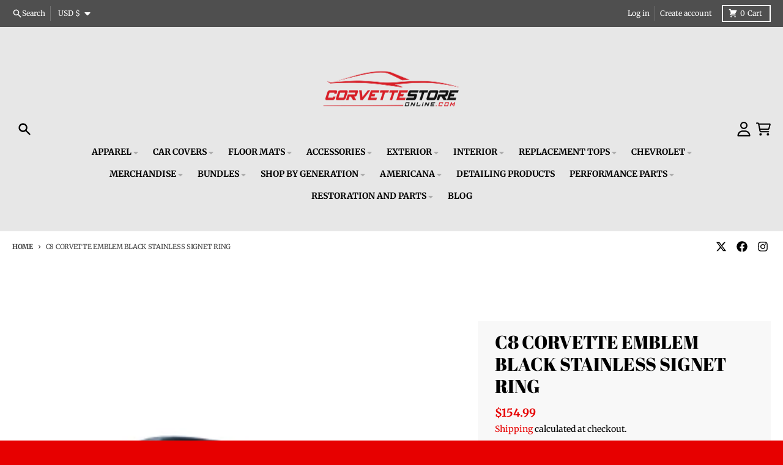

--- FILE ---
content_type: text/html; charset=utf-8
request_url: https://www.corvettestoreonline.com/products/c8-corvette-emblem-black-stainless-signet-ring
body_size: 65527
content:
<!doctype html>
<html class="no-js" dir="ltr" lang="en">
  <head>
    <!-- Infinite Options by ShopPad -->
    <script>     
      window.Shoppad = window.Shoppad || {},     
      window.Shoppad.apps = window.Shoppad.apps || {},     
      window.Shoppad.apps.infiniteoptions = window.Shoppad.apps.infiniteoptions || {},     
      window.Shoppad.apps.infiniteoptions.addToCartButton = 'form[action="/cart/add"] .product-form__submit',
      window.Shoppad.apps.infiniteoptions.validateType = 'overlay';
    </script>
   <script src="//d1liekpayvooaz.cloudfront.net/apps/customizery/customizery.js?shop=corvettestoreonline-com.myshopify.com"></script>
    <meta charset="utf-8">
    <meta http-equiv="X-UA-Compatible" content="IE=edge">
    <meta name="viewport" content="width=device-width,initial-scale=1">
    <meta name="theme-color" content="#e70000">
    <link rel="canonical" href="https://www.corvettestoreonline.com/products/c8-corvette-emblem-black-stainless-signet-ring">
    <link rel="preconnect" href="https://cdn.shopify.com" crossorigin><link href="//www.corvettestoreonline.com/cdn/shop/t/37/assets/global.js?v=90021326747112155611764340240" as="script" rel="preload"><link href="//www.corvettestoreonline.com/cdn/shop/t/37/assets/package-splide.js?v=90826914765082906101764340240" as="script" rel="preload"><link href="//www.corvettestoreonline.com/cdn/shop/t/37/assets/main-product.js?v=118332616402909190381764340240" as="script" rel="preload"><link rel="apple-touch-icon" sizes="180x180" href="//www.corvettestoreonline.com/cdn/shop/files/Corvette_Store_Logo_Square_Transparent_1.png?crop=center&height=180&v=1761752372&width=180">
      <link rel="icon" type="image/png" href="//www.corvettestoreonline.com/cdn/shop/files/Corvette_Store_Logo_Square_Transparent_1.png?crop=center&height=32&v=1761752372&width=32"><link rel="preconnect" href="https://fonts.shopifycdn.com" crossorigin><title>C8 Corvette Emblem Black Stainless Signet Ring</title><meta name="description" content="This beautiful C8 Corvette Emblem Black Stainless Signet Ring will make a wonderful gift! Shop a full range of Corvette Gifts at Corvette Store Online for the best in look, feel &amp; durability. We carry a full selection of Men&#39;s and Ladies Jewelry!"><meta property="og:site_name" content="CorvetteStoreOnline.com">
<meta property="og:url" content="https://www.corvettestoreonline.com/products/c8-corvette-emblem-black-stainless-signet-ring">
<meta property="og:title" content="C8 Corvette Emblem Black Stainless Signet Ring">
<meta property="og:type" content="product">
<meta property="og:description" content="This beautiful C8 Corvette Emblem Black Stainless Signet Ring will make a wonderful gift! Shop a full range of Corvette Gifts at Corvette Store Online for the best in look, feel &amp; durability. We carry a full selection of Men&#39;s and Ladies Jewelry!"><meta property="og:image" content="http://www.corvettestoreonline.com/cdn/shop/products/K265bkg.png?v=1762529654">
  <meta property="og:image:secure_url" content="https://www.corvettestoreonline.com/cdn/shop/products/K265bkg.png?v=1762529654">
  <meta property="og:image:width" content="310">
  <meta property="og:image:height" content="310"><meta property="og:price:amount" content="154.99">
  <meta property="og:price:currency" content="USD"><meta name="twitter:card" content="summary_large_image">
<meta name="twitter:title" content="C8 Corvette Emblem Black Stainless Signet Ring">
<meta name="twitter:description" content="This beautiful C8 Corvette Emblem Black Stainless Signet Ring will make a wonderful gift! Shop a full range of Corvette Gifts at Corvette Store Online for the best in look, feel &amp; durability. We carry a full selection of Men&#39;s and Ladies Jewelry!">
<script>
  window.theme = {
    shopUrl: 'https://www.corvettestoreonline.com',
    routes: {
      root_url: '/',
      account_url: '/account',
      account_login_url: 'https://www.corvettestoreonline.com/customer_authentication/redirect?locale=en&region_country=US',
      account_logout_url: '/account/logout',
      account_recover_url: '/account/recover',
      account_register_url: 'https://shopify.com/5609226358/account?locale=en',
      account_addresses_url: '/account/addresses',
      collections_url: '/collections',
      all_products_collection_url: '/collections/all',
      search_url: '/search',
      cart_url: '/cart',
      cart_update_url: '/cart/update',
      cart_add_url: '/cart/add',
      cart_change_url: '/cart/change',
      cart_clear_url: '/cart/clear',
      product_recommendations_url: '/recommendations/products',
      predictive_search_url: '/search/suggest'
    },
    info: { name: 'District' },
    strings: {
      addToCart: `Add to cart`,
      preOrder: `Pre-Order`,
      soldOut: `Sold out`,
      unavailable: `Unavailable`,
      addressError: `Error looking up that address`,
      addressNoResults: `No results for that address`,
      addressQueryLimit: `You have exceeded the Google API usage limit. Consider upgrading to a <a href="https://developers.google.com/maps/premium/usage-limits">Premium Plan</a>.`,
      authError: `There was a problem authenticating your Google Maps account.`,
      unitPrice: `Unit price`,
      unitPriceSeparator: `per`,
    },
    cartStrings: {
      error: `There was an error while updating your cart. Please try again.`,
      quantityError: `You can only add [quantity] of this item to your cart.`,
    },
    accessiblityStrings: {
      giftCardRecipientExpanded: `Gift card recipient form expanded`,
      giftCardRecipientCollapsed: `Gift card recipient form collapsed`,
    },
    pageType: `product`,
    customer: false,
    moneyFormat: "${{amount}}",
    ajaxCartEnable: true,
    cartData: {"note":null,"attributes":{},"original_total_price":0,"total_price":0,"total_discount":0,"total_weight":0.0,"item_count":0,"items":[],"requires_shipping":false,"currency":"USD","items_subtotal_price":0,"cart_level_discount_applications":[],"checkout_charge_amount":0},
    mobileBreakpoint: 768,
    packages: [],
  };
  // Publish / Subscribe
  const PUB_SUB_EVENTS = {
    cartUpdate: 'cart-update',
    quantityUpdate: 'quantity-update',
    variantChange: 'variant-change',
    cartError: 'cart-error',
  };
  let subscribers = {};

  function subscribe(eventName, callback) {
    if (subscribers[eventName] === undefined) {
      subscribers[eventName] = [];
    }

    subscribers[eventName] = [...subscribers[eventName], callback];

    return function unsubscribe() {
      subscribers[eventName] = subscribers[eventName].filter((cb) => {
        return cb !== callback;
      });
    };
  }

  function publish(eventName, data) {
    if (subscribers[eventName]) {
      subscribers[eventName].forEach((callback) => {
        callback(data);
      });
    }
  }
  theme.loadPackages = (packages) => {
    packages.forEach((package) => {
      if (!theme.packages.includes(package)) {
        const placeholderScript = document.querySelector(`script[data-package="${package}"]`);
        if (!placeholderScript) return;

        const src = placeholderScript.dataset.src;
        const script = document.createElement('script');
        script.src = src;
        script.async = false;
        script.defer = true;
        document.body.append(script);
        theme.packages.push(package);
      }
    });
  };
  document.documentElement.className = document.documentElement.className.replace('no-js', 'js');
</script><script src="//www.corvettestoreonline.com/cdn/shop/t/37/assets/global.js?v=90021326747112155611764340240" defer="defer"></script><script src="//www.corvettestoreonline.com/cdn/shop/t/37/assets/package-splide.js?v=90826914765082906101764340240" defer="defer"></script>
        <script src="//www.corvettestoreonline.com/cdn/shop/t/37/assets/main-product.js?v=118332616402909190381764340240" defer="defer"></script><script>window.performance && window.performance.mark && window.performance.mark('shopify.content_for_header.start');</script><meta name="facebook-domain-verification" content="pco63fdosagwj7h83xagkzv0rbam2x">
<meta id="shopify-digital-wallet" name="shopify-digital-wallet" content="/5609226358/digital_wallets/dialog">
<meta name="shopify-checkout-api-token" content="e866649bf86c68b29a401c134fc437cf">
<meta id="in-context-paypal-metadata" data-shop-id="5609226358" data-venmo-supported="false" data-environment="production" data-locale="en_US" data-paypal-v4="true" data-currency="USD">
<link rel="alternate" type="application/json+oembed" href="https://www.corvettestoreonline.com/products/c8-corvette-emblem-black-stainless-signet-ring.oembed">
<script async="async" src="/checkouts/internal/preloads.js?locale=en-US"></script>
<link rel="preconnect" href="https://shop.app" crossorigin="anonymous">
<script async="async" src="https://shop.app/checkouts/internal/preloads.js?locale=en-US&shop_id=5609226358" crossorigin="anonymous"></script>
<script id="apple-pay-shop-capabilities" type="application/json">{"shopId":5609226358,"countryCode":"US","currencyCode":"USD","merchantCapabilities":["supports3DS"],"merchantId":"gid:\/\/shopify\/Shop\/5609226358","merchantName":"CorvetteStoreOnline.com","requiredBillingContactFields":["postalAddress","email","phone"],"requiredShippingContactFields":["postalAddress","email","phone"],"shippingType":"shipping","supportedNetworks":["visa","masterCard","amex","discover","elo","jcb"],"total":{"type":"pending","label":"CorvetteStoreOnline.com","amount":"1.00"},"shopifyPaymentsEnabled":true,"supportsSubscriptions":true}</script>
<script id="shopify-features" type="application/json">{"accessToken":"e866649bf86c68b29a401c134fc437cf","betas":["rich-media-storefront-analytics"],"domain":"www.corvettestoreonline.com","predictiveSearch":true,"shopId":5609226358,"locale":"en"}</script>
<script>var Shopify = Shopify || {};
Shopify.shop = "corvettestoreonline-com.myshopify.com";
Shopify.locale = "en";
Shopify.currency = {"active":"USD","rate":"1.0"};
Shopify.country = "US";
Shopify.theme = {"name":"Copy of (Sendlane) District - 8.19.24 - (ShopPa...","id":140109971574,"schema_name":"District","schema_version":"4.5.2","theme_store_id":735,"role":"main"};
Shopify.theme.handle = "null";
Shopify.theme.style = {"id":null,"handle":null};
Shopify.cdnHost = "www.corvettestoreonline.com/cdn";
Shopify.routes = Shopify.routes || {};
Shopify.routes.root = "/";</script>
<script type="module">!function(o){(o.Shopify=o.Shopify||{}).modules=!0}(window);</script>
<script>!function(o){function n(){var o=[];function n(){o.push(Array.prototype.slice.apply(arguments))}return n.q=o,n}var t=o.Shopify=o.Shopify||{};t.loadFeatures=n(),t.autoloadFeatures=n()}(window);</script>
<script>
  window.ShopifyPay = window.ShopifyPay || {};
  window.ShopifyPay.apiHost = "shop.app\/pay";
  window.ShopifyPay.redirectState = null;
</script>
<script id="shop-js-analytics" type="application/json">{"pageType":"product"}</script>
<script defer="defer" async type="module" src="//www.corvettestoreonline.com/cdn/shopifycloud/shop-js/modules/v2/client.init-shop-cart-sync_WVOgQShq.en.esm.js"></script>
<script defer="defer" async type="module" src="//www.corvettestoreonline.com/cdn/shopifycloud/shop-js/modules/v2/chunk.common_C_13GLB1.esm.js"></script>
<script defer="defer" async type="module" src="//www.corvettestoreonline.com/cdn/shopifycloud/shop-js/modules/v2/chunk.modal_CLfMGd0m.esm.js"></script>
<script type="module">
  await import("//www.corvettestoreonline.com/cdn/shopifycloud/shop-js/modules/v2/client.init-shop-cart-sync_WVOgQShq.en.esm.js");
await import("//www.corvettestoreonline.com/cdn/shopifycloud/shop-js/modules/v2/chunk.common_C_13GLB1.esm.js");
await import("//www.corvettestoreonline.com/cdn/shopifycloud/shop-js/modules/v2/chunk.modal_CLfMGd0m.esm.js");

  window.Shopify.SignInWithShop?.initShopCartSync?.({"fedCMEnabled":true,"windoidEnabled":true});

</script>
<script defer="defer" async type="module" src="//www.corvettestoreonline.com/cdn/shopifycloud/shop-js/modules/v2/client.payment-terms_BWmiNN46.en.esm.js"></script>
<script defer="defer" async type="module" src="//www.corvettestoreonline.com/cdn/shopifycloud/shop-js/modules/v2/chunk.common_C_13GLB1.esm.js"></script>
<script defer="defer" async type="module" src="//www.corvettestoreonline.com/cdn/shopifycloud/shop-js/modules/v2/chunk.modal_CLfMGd0m.esm.js"></script>
<script type="module">
  await import("//www.corvettestoreonline.com/cdn/shopifycloud/shop-js/modules/v2/client.payment-terms_BWmiNN46.en.esm.js");
await import("//www.corvettestoreonline.com/cdn/shopifycloud/shop-js/modules/v2/chunk.common_C_13GLB1.esm.js");
await import("//www.corvettestoreonline.com/cdn/shopifycloud/shop-js/modules/v2/chunk.modal_CLfMGd0m.esm.js");

  
</script>
<script>
  window.Shopify = window.Shopify || {};
  if (!window.Shopify.featureAssets) window.Shopify.featureAssets = {};
  window.Shopify.featureAssets['shop-js'] = {"shop-cart-sync":["modules/v2/client.shop-cart-sync_DuR37GeY.en.esm.js","modules/v2/chunk.common_C_13GLB1.esm.js","modules/v2/chunk.modal_CLfMGd0m.esm.js"],"init-fed-cm":["modules/v2/client.init-fed-cm_BucUoe6W.en.esm.js","modules/v2/chunk.common_C_13GLB1.esm.js","modules/v2/chunk.modal_CLfMGd0m.esm.js"],"shop-toast-manager":["modules/v2/client.shop-toast-manager_B0JfrpKj.en.esm.js","modules/v2/chunk.common_C_13GLB1.esm.js","modules/v2/chunk.modal_CLfMGd0m.esm.js"],"init-shop-cart-sync":["modules/v2/client.init-shop-cart-sync_WVOgQShq.en.esm.js","modules/v2/chunk.common_C_13GLB1.esm.js","modules/v2/chunk.modal_CLfMGd0m.esm.js"],"shop-button":["modules/v2/client.shop-button_B_U3bv27.en.esm.js","modules/v2/chunk.common_C_13GLB1.esm.js","modules/v2/chunk.modal_CLfMGd0m.esm.js"],"init-windoid":["modules/v2/client.init-windoid_DuP9q_di.en.esm.js","modules/v2/chunk.common_C_13GLB1.esm.js","modules/v2/chunk.modal_CLfMGd0m.esm.js"],"shop-cash-offers":["modules/v2/client.shop-cash-offers_BmULhtno.en.esm.js","modules/v2/chunk.common_C_13GLB1.esm.js","modules/v2/chunk.modal_CLfMGd0m.esm.js"],"pay-button":["modules/v2/client.pay-button_CrPSEbOK.en.esm.js","modules/v2/chunk.common_C_13GLB1.esm.js","modules/v2/chunk.modal_CLfMGd0m.esm.js"],"init-customer-accounts":["modules/v2/client.init-customer-accounts_jNk9cPYQ.en.esm.js","modules/v2/client.shop-login-button_DJ5ldayH.en.esm.js","modules/v2/chunk.common_C_13GLB1.esm.js","modules/v2/chunk.modal_CLfMGd0m.esm.js"],"avatar":["modules/v2/client.avatar_BTnouDA3.en.esm.js"],"checkout-modal":["modules/v2/client.checkout-modal_pBPyh9w8.en.esm.js","modules/v2/chunk.common_C_13GLB1.esm.js","modules/v2/chunk.modal_CLfMGd0m.esm.js"],"init-shop-for-new-customer-accounts":["modules/v2/client.init-shop-for-new-customer-accounts_BUoCy7a5.en.esm.js","modules/v2/client.shop-login-button_DJ5ldayH.en.esm.js","modules/v2/chunk.common_C_13GLB1.esm.js","modules/v2/chunk.modal_CLfMGd0m.esm.js"],"init-customer-accounts-sign-up":["modules/v2/client.init-customer-accounts-sign-up_CnczCz9H.en.esm.js","modules/v2/client.shop-login-button_DJ5ldayH.en.esm.js","modules/v2/chunk.common_C_13GLB1.esm.js","modules/v2/chunk.modal_CLfMGd0m.esm.js"],"init-shop-email-lookup-coordinator":["modules/v2/client.init-shop-email-lookup-coordinator_CzjY5t9o.en.esm.js","modules/v2/chunk.common_C_13GLB1.esm.js","modules/v2/chunk.modal_CLfMGd0m.esm.js"],"shop-follow-button":["modules/v2/client.shop-follow-button_CsYC63q7.en.esm.js","modules/v2/chunk.common_C_13GLB1.esm.js","modules/v2/chunk.modal_CLfMGd0m.esm.js"],"shop-login-button":["modules/v2/client.shop-login-button_DJ5ldayH.en.esm.js","modules/v2/chunk.common_C_13GLB1.esm.js","modules/v2/chunk.modal_CLfMGd0m.esm.js"],"shop-login":["modules/v2/client.shop-login_B9ccPdmx.en.esm.js","modules/v2/chunk.common_C_13GLB1.esm.js","modules/v2/chunk.modal_CLfMGd0m.esm.js"],"lead-capture":["modules/v2/client.lead-capture_D0K_KgYb.en.esm.js","modules/v2/chunk.common_C_13GLB1.esm.js","modules/v2/chunk.modal_CLfMGd0m.esm.js"],"payment-terms":["modules/v2/client.payment-terms_BWmiNN46.en.esm.js","modules/v2/chunk.common_C_13GLB1.esm.js","modules/v2/chunk.modal_CLfMGd0m.esm.js"]};
</script>
<script>(function() {
  var isLoaded = false;
  function asyncLoad() {
    if (isLoaded) return;
    isLoaded = true;
    var urls = ["https:\/\/d23dclunsivw3h.cloudfront.net\/redirect-app.js?shop=corvettestoreonline-com.myshopify.com","\/\/code.tidio.co\/afnddrnbiyt2nnirzqwsrcewmfdufcxd.js?shop=corvettestoreonline-com.myshopify.com","https:\/\/cdn.506.io\/eg\/script.js?shop=corvettestoreonline-com.myshopify.com","https:\/\/shopify-widget.route.com\/shopify.widget.js?shop=corvettestoreonline-com.myshopify.com","\/\/d1liekpayvooaz.cloudfront.net\/apps\/customizery\/customizery.js?shop=corvettestoreonline-com.myshopify.com","\/\/d1liekpayvooaz.cloudfront.net\/apps\/smile\/smile.js?shop=corvettestoreonline-com.myshopify.com","https:\/\/chimpstatic.com\/mcjs-connected\/js\/users\/80c37c221dede9138a5005ac1\/056502c9931df82e35542bf06.js?shop=corvettestoreonline-com.myshopify.com","https:\/\/storage.nfcube.com\/instafeed-cb34dc548229fdebc287e5669766c056.js?shop=corvettestoreonline-com.myshopify.com","https:\/\/cdn.robinpro.gallery\/js\/client.js?v=5ad0431\u0026shop=corvettestoreonline-com.myshopify.com","https:\/\/cdn.richpanel.com\/js\/richpanel_shopify_script.js?appClientId=carolinaonlineretail6702\u0026tenantId=carolinaonlineretail670\u0026shop=corvettestoreonline-com.myshopify.com\u0026shop=corvettestoreonline-com.myshopify.com","\/\/d1liekpayvooaz.cloudfront.net\/apps\/uploadery\/uploadery.js?shop=corvettestoreonline-com.myshopify.com"];
    for (var i = 0; i < urls.length; i++) {
      var s = document.createElement('script');
      s.type = 'text/javascript';
      s.async = true;
      s.src = urls[i];
      var x = document.getElementsByTagName('script')[0];
      x.parentNode.insertBefore(s, x);
    }
  };
  if(window.attachEvent) {
    window.attachEvent('onload', asyncLoad);
  } else {
    window.addEventListener('load', asyncLoad, false);
  }
})();</script>
<script id="__st">var __st={"a":5609226358,"offset":-18000,"reqid":"3da67673-58c9-4217-a133-0f20b1fd4023-1769549119","pageurl":"www.corvettestoreonline.com\/products\/c8-corvette-emblem-black-stainless-signet-ring","u":"505ae45bb770","p":"product","rtyp":"product","rid":3935954337910};</script>
<script>window.ShopifyPaypalV4VisibilityTracking = true;</script>
<script id="captcha-bootstrap">!function(){'use strict';const t='contact',e='account',n='new_comment',o=[[t,t],['blogs',n],['comments',n],[t,'customer']],c=[[e,'customer_login'],[e,'guest_login'],[e,'recover_customer_password'],[e,'create_customer']],r=t=>t.map((([t,e])=>`form[action*='/${t}']:not([data-nocaptcha='true']) input[name='form_type'][value='${e}']`)).join(','),a=t=>()=>t?[...document.querySelectorAll(t)].map((t=>t.form)):[];function s(){const t=[...o],e=r(t);return a(e)}const i='password',u='form_key',d=['recaptcha-v3-token','g-recaptcha-response','h-captcha-response',i],f=()=>{try{return window.sessionStorage}catch{return}},m='__shopify_v',_=t=>t.elements[u];function p(t,e,n=!1){try{const o=window.sessionStorage,c=JSON.parse(o.getItem(e)),{data:r}=function(t){const{data:e,action:n}=t;return t[m]||n?{data:e,action:n}:{data:t,action:n}}(c);for(const[e,n]of Object.entries(r))t.elements[e]&&(t.elements[e].value=n);n&&o.removeItem(e)}catch(o){console.error('form repopulation failed',{error:o})}}const l='form_type',E='cptcha';function T(t){t.dataset[E]=!0}const w=window,h=w.document,L='Shopify',v='ce_forms',y='captcha';let A=!1;((t,e)=>{const n=(g='f06e6c50-85a8-45c8-87d0-21a2b65856fe',I='https://cdn.shopify.com/shopifycloud/storefront-forms-hcaptcha/ce_storefront_forms_captcha_hcaptcha.v1.5.2.iife.js',D={infoText:'Protected by hCaptcha',privacyText:'Privacy',termsText:'Terms'},(t,e,n)=>{const o=w[L][v],c=o.bindForm;if(c)return c(t,g,e,D).then(n);var r;o.q.push([[t,g,e,D],n]),r=I,A||(h.body.append(Object.assign(h.createElement('script'),{id:'captcha-provider',async:!0,src:r})),A=!0)});var g,I,D;w[L]=w[L]||{},w[L][v]=w[L][v]||{},w[L][v].q=[],w[L][y]=w[L][y]||{},w[L][y].protect=function(t,e){n(t,void 0,e),T(t)},Object.freeze(w[L][y]),function(t,e,n,w,h,L){const[v,y,A,g]=function(t,e,n){const i=e?o:[],u=t?c:[],d=[...i,...u],f=r(d),m=r(i),_=r(d.filter((([t,e])=>n.includes(e))));return[a(f),a(m),a(_),s()]}(w,h,L),I=t=>{const e=t.target;return e instanceof HTMLFormElement?e:e&&e.form},D=t=>v().includes(t);t.addEventListener('submit',(t=>{const e=I(t);if(!e)return;const n=D(e)&&!e.dataset.hcaptchaBound&&!e.dataset.recaptchaBound,o=_(e),c=g().includes(e)&&(!o||!o.value);(n||c)&&t.preventDefault(),c&&!n&&(function(t){try{if(!f())return;!function(t){const e=f();if(!e)return;const n=_(t);if(!n)return;const o=n.value;o&&e.removeItem(o)}(t);const e=Array.from(Array(32),(()=>Math.random().toString(36)[2])).join('');!function(t,e){_(t)||t.append(Object.assign(document.createElement('input'),{type:'hidden',name:u})),t.elements[u].value=e}(t,e),function(t,e){const n=f();if(!n)return;const o=[...t.querySelectorAll(`input[type='${i}']`)].map((({name:t})=>t)),c=[...d,...o],r={};for(const[a,s]of new FormData(t).entries())c.includes(a)||(r[a]=s);n.setItem(e,JSON.stringify({[m]:1,action:t.action,data:r}))}(t,e)}catch(e){console.error('failed to persist form',e)}}(e),e.submit())}));const S=(t,e)=>{t&&!t.dataset[E]&&(n(t,e.some((e=>e===t))),T(t))};for(const o of['focusin','change'])t.addEventListener(o,(t=>{const e=I(t);D(e)&&S(e,y())}));const B=e.get('form_key'),M=e.get(l),P=B&&M;t.addEventListener('DOMContentLoaded',(()=>{const t=y();if(P)for(const e of t)e.elements[l].value===M&&p(e,B);[...new Set([...A(),...v().filter((t=>'true'===t.dataset.shopifyCaptcha))])].forEach((e=>S(e,t)))}))}(h,new URLSearchParams(w.location.search),n,t,e,['guest_login'])})(!0,!0)}();</script>
<script integrity="sha256-4kQ18oKyAcykRKYeNunJcIwy7WH5gtpwJnB7kiuLZ1E=" data-source-attribution="shopify.loadfeatures" defer="defer" src="//www.corvettestoreonline.com/cdn/shopifycloud/storefront/assets/storefront/load_feature-a0a9edcb.js" crossorigin="anonymous"></script>
<script crossorigin="anonymous" defer="defer" src="//www.corvettestoreonline.com/cdn/shopifycloud/storefront/assets/shopify_pay/storefront-65b4c6d7.js?v=20250812"></script>
<script data-source-attribution="shopify.dynamic_checkout.dynamic.init">var Shopify=Shopify||{};Shopify.PaymentButton=Shopify.PaymentButton||{isStorefrontPortableWallets:!0,init:function(){window.Shopify.PaymentButton.init=function(){};var t=document.createElement("script");t.src="https://www.corvettestoreonline.com/cdn/shopifycloud/portable-wallets/latest/portable-wallets.en.js",t.type="module",document.head.appendChild(t)}};
</script>
<script data-source-attribution="shopify.dynamic_checkout.buyer_consent">
  function portableWalletsHideBuyerConsent(e){var t=document.getElementById("shopify-buyer-consent"),n=document.getElementById("shopify-subscription-policy-button");t&&n&&(t.classList.add("hidden"),t.setAttribute("aria-hidden","true"),n.removeEventListener("click",e))}function portableWalletsShowBuyerConsent(e){var t=document.getElementById("shopify-buyer-consent"),n=document.getElementById("shopify-subscription-policy-button");t&&n&&(t.classList.remove("hidden"),t.removeAttribute("aria-hidden"),n.addEventListener("click",e))}window.Shopify?.PaymentButton&&(window.Shopify.PaymentButton.hideBuyerConsent=portableWalletsHideBuyerConsent,window.Shopify.PaymentButton.showBuyerConsent=portableWalletsShowBuyerConsent);
</script>
<script data-source-attribution="shopify.dynamic_checkout.cart.bootstrap">document.addEventListener("DOMContentLoaded",(function(){function t(){return document.querySelector("shopify-accelerated-checkout-cart, shopify-accelerated-checkout")}if(t())Shopify.PaymentButton.init();else{new MutationObserver((function(e,n){t()&&(Shopify.PaymentButton.init(),n.disconnect())})).observe(document.body,{childList:!0,subtree:!0})}}));
</script>
<link id="shopify-accelerated-checkout-styles" rel="stylesheet" media="screen" href="https://www.corvettestoreonline.com/cdn/shopifycloud/portable-wallets/latest/accelerated-checkout-backwards-compat.css" crossorigin="anonymous">
<style id="shopify-accelerated-checkout-cart">
        #shopify-buyer-consent {
  margin-top: 1em;
  display: inline-block;
  width: 100%;
}

#shopify-buyer-consent.hidden {
  display: none;
}

#shopify-subscription-policy-button {
  background: none;
  border: none;
  padding: 0;
  text-decoration: underline;
  font-size: inherit;
  cursor: pointer;
}

#shopify-subscription-policy-button::before {
  box-shadow: none;
}

      </style>

<script>window.performance && window.performance.mark && window.performance.mark('shopify.content_for_header.end');</script>

<script>
    window.BOLD = window.BOLD || {};
        window.BOLD.options = window.BOLD.options || {};
        window.BOLD.options.settings = window.BOLD.options.settings || {};
        window.BOLD.options.settings.v1_variant_mode = window.BOLD.options.settings.v1_variant_mode || true;
        window.BOLD.options.settings.hybrid_fix_auto_insert_inputs =
        window.BOLD.options.settings.hybrid_fix_auto_insert_inputs || true;
</script>
<script>window.BOLD = window.BOLD || {};
    window.BOLD.common = window.BOLD.common || {};
    window.BOLD.common.Shopify = window.BOLD.common.Shopify || {};
    window.BOLD.common.Shopify.shop = {
      domain: 'www.corvettestoreonline.com',
      permanent_domain: 'corvettestoreonline-com.myshopify.com',
      url: 'https://www.corvettestoreonline.com',
      secure_url: 'https://www.corvettestoreonline.com',money_format: "${{amount}}",currency: "USD"
    };
    window.BOLD.common.Shopify.customer = {
      id: null,
      tags: null,
    };
    window.BOLD.common.Shopify.cart = {"note":null,"attributes":{},"original_total_price":0,"total_price":0,"total_discount":0,"total_weight":0.0,"item_count":0,"items":[],"requires_shipping":false,"currency":"USD","items_subtotal_price":0,"cart_level_discount_applications":[],"checkout_charge_amount":0};
    window.BOLD.common.template = 'product';window.BOLD.common.Shopify.formatMoney = function(money, format) {
        function n(t, e) {
            return "undefined" == typeof t ? e : t
        }
        function r(t, e, r, i) {
            if (e = n(e, 2),
                r = n(r, ","),
                i = n(i, "."),
            isNaN(t) || null == t)
                return 0;
            t = (t / 100).toFixed(e);
            var o = t.split(".")
                , a = o[0].replace(/(\d)(?=(\d\d\d)+(?!\d))/g, "$1" + r)
                , s = o[1] ? i + o[1] : "";
            return a + s
        }
        "string" == typeof money && (money = money.replace(".", ""));
        var i = ""
            , o = /\{\{\s*(\w+)\s*\}\}/
            , a = format || window.BOLD.common.Shopify.shop.money_format || window.Shopify.money_format || "$ {{ amount }}";
        switch (a.match(o)[1]) {
            case "amount":
                i = r(money, 2, ",", ".");
                break;
            case "amount_no_decimals":
                i = r(money, 0, ",", ".");
                break;
            case "amount_with_comma_separator":
                i = r(money, 2, ".", ",");
                break;
            case "amount_no_decimals_with_comma_separator":
                i = r(money, 0, ".", ",");
                break;
            case "amount_with_space_separator":
                i = r(money, 2, " ", ",");
                break;
            case "amount_no_decimals_with_space_separator":
                i = r(money, 0, " ", ",");
                break;
            case "amount_with_apostrophe_separator":
                i = r(money, 2, "'", ".");
                break;
        }
        return a.replace(o, i);
    };
    window.BOLD.common.Shopify.saveProduct = function (handle, product) {
      if (typeof handle === 'string' && typeof window.BOLD.common.Shopify.products[handle] === 'undefined') {
        if (typeof product === 'number') {
          window.BOLD.common.Shopify.handles[product] = handle;
          product = { id: product };
        }
        window.BOLD.common.Shopify.products[handle] = product;
      }
    };
    window.BOLD.common.Shopify.saveVariant = function (variant_id, variant) {
      if (typeof variant_id === 'number' && typeof window.BOLD.common.Shopify.variants[variant_id] === 'undefined') {
        window.BOLD.common.Shopify.variants[variant_id] = variant;
      }
    };window.BOLD.common.Shopify.products = window.BOLD.common.Shopify.products || {};
    window.BOLD.common.Shopify.variants = window.BOLD.common.Shopify.variants || {};
    window.BOLD.common.Shopify.handles = window.BOLD.common.Shopify.handles || {};window.BOLD.common.Shopify.handle = "c8-corvette-emblem-black-stainless-signet-ring"
window.BOLD.common.Shopify.saveProduct("c8-corvette-emblem-black-stainless-signet-ring", 3935954337910);window.BOLD.common.Shopify.saveVariant(29418721280118, { product_id: 3935954337910, product_handle: "c8-corvette-emblem-black-stainless-signet-ring", price: 15499, group_id: '', csp_metafield: {}});window.BOLD.common.Shopify.saveVariant(29418721312886, { product_id: 3935954337910, product_handle: "c8-corvette-emblem-black-stainless-signet-ring", price: 15499, group_id: '', csp_metafield: {}});window.BOLD.common.Shopify.saveVariant(29418721345654, { product_id: 3935954337910, product_handle: "c8-corvette-emblem-black-stainless-signet-ring", price: 15499, group_id: '', csp_metafield: {}});window.BOLD.common.Shopify.saveVariant(29418721378422, { product_id: 3935954337910, product_handle: "c8-corvette-emblem-black-stainless-signet-ring", price: 15499, group_id: '', csp_metafield: {}});window.BOLD.common.Shopify.saveVariant(29418721411190, { product_id: 3935954337910, product_handle: "c8-corvette-emblem-black-stainless-signet-ring", price: 15499, group_id: '', csp_metafield: {}});window.BOLD.common.Shopify.saveVariant(29418721443958, { product_id: 3935954337910, product_handle: "c8-corvette-emblem-black-stainless-signet-ring", price: 15499, group_id: '', csp_metafield: {}});window.BOLD.common.Shopify.saveVariant(29418721476726, { product_id: 3935954337910, product_handle: "c8-corvette-emblem-black-stainless-signet-ring", price: 15499, group_id: '', csp_metafield: {}});window.BOLD.common.Shopify.saveVariant(29418721509494, { product_id: 3935954337910, product_handle: "c8-corvette-emblem-black-stainless-signet-ring", price: 15499, group_id: '', csp_metafield: {}});window.BOLD.common.Shopify.saveVariant(29418721542262, { product_id: 3935954337910, product_handle: "c8-corvette-emblem-black-stainless-signet-ring", price: 15499, group_id: '', csp_metafield: {}});window.BOLD.apps_installed = {"Product Options":2} || {};window.BOLD.common.Shopify.metafields = window.BOLD.common.Shopify.metafields || {};window.BOLD.common.Shopify.metafields["bold_rp"] = {};window.BOLD.common.Shopify.metafields["bold_csp_defaults"] = {};window.BOLD.common.cacheParams = window.BOLD.common.cacheParams || {};
</script><link href="//www.corvettestoreonline.com/cdn/shop/t/37/assets/bold-options.css?v=29052942420265685121764340240" rel="stylesheet" type="text/css" media="all" />
<script defer src="https://options.shopapps.site/js/options.js"></script>
<script>
    window.BOLD.common.cacheParams.options = 1729193786;
</script>
    
<style data-shopify>
@font-face {
  font-family: Merriweather;
  font-weight: 400;
  font-style: normal;
  font-display: swap;
  src: url("//www.corvettestoreonline.com/cdn/fonts/merriweather/merriweather_n4.349a72bc63b970a8b7f00dc33f5bda2ec52f79cc.woff2") format("woff2"),
       url("//www.corvettestoreonline.com/cdn/fonts/merriweather/merriweather_n4.5a396c75a89c25b516c9d3cb026490795288d821.woff") format("woff");
}
@font-face {
  font-family: Merriweather;
  font-weight: 700;
  font-style: normal;
  font-display: swap;
  src: url("//www.corvettestoreonline.com/cdn/fonts/merriweather/merriweather_n7.19270b7a7a551caaabc4ca9d96160fde1ff78390.woff2") format("woff2"),
       url("//www.corvettestoreonline.com/cdn/fonts/merriweather/merriweather_n7.cd38b457ece1a89976a4da2d642ece091dc8235f.woff") format("woff");
}
@font-face {
  font-family: Merriweather;
  font-weight: 400;
  font-style: italic;
  font-display: swap;
  src: url("//www.corvettestoreonline.com/cdn/fonts/merriweather/merriweather_i4.f5b9cf70acd5cd4d838a0ca60bf8178b62cb1301.woff2") format("woff2"),
       url("//www.corvettestoreonline.com/cdn/fonts/merriweather/merriweather_i4.946cfa27ccfc2ba1850f3e8d4115a49e1be34578.woff") format("woff");
}
@font-face {
  font-family: Merriweather;
  font-weight: 700;
  font-style: italic;
  font-display: swap;
  src: url("//www.corvettestoreonline.com/cdn/fonts/merriweather/merriweather_i7.f0c0f7ed3a3954dab58b704b14a01616fb5b0c9b.woff2") format("woff2"),
       url("//www.corvettestoreonline.com/cdn/fonts/merriweather/merriweather_i7.0563ab59ca3ecf64e1fcde02f520f39dcec40efd.woff") format("woff");
}
@font-face {
  font-family: "Abril Fatface";
  font-weight: 400;
  font-style: normal;
  font-display: swap;
  src: url("//www.corvettestoreonline.com/cdn/fonts/abril_fatface/abrilfatface_n4.002841dd08a4d39b2c2d7fe9d598d4782afb7225.woff2") format("woff2"),
       url("//www.corvettestoreonline.com/cdn/fonts/abril_fatface/abrilfatface_n4.0d8f922831420cd750572c7a70f4c623018424d8.woff") format("woff");
}
@font-face {
  font-family: Merriweather;
  font-weight: 400;
  font-style: normal;
  font-display: swap;
  src: url("//www.corvettestoreonline.com/cdn/fonts/merriweather/merriweather_n4.349a72bc63b970a8b7f00dc33f5bda2ec52f79cc.woff2") format("woff2"),
       url("//www.corvettestoreonline.com/cdn/fonts/merriweather/merriweather_n4.5a396c75a89c25b516c9d3cb026490795288d821.woff") format("woff");
}
@font-face {
  font-family: Merriweather;
  font-weight: 700;
  font-style: normal;
  font-display: swap;
  src: url("//www.corvettestoreonline.com/cdn/fonts/merriweather/merriweather_n7.19270b7a7a551caaabc4ca9d96160fde1ff78390.woff2") format("woff2"),
       url("//www.corvettestoreonline.com/cdn/fonts/merriweather/merriweather_n7.cd38b457ece1a89976a4da2d642ece091dc8235f.woff") format("woff");
}
:root {
    --base-font-size: 16px;
    --body-font-family: Merriweather, serif;
    --heading-font-family: "Abril Fatface", serif;
    --navigation-font-family: Merriweather, serif;
    --body-style: normal;
    --body-weight: 400;
    --body-weight-bolder: 700;
    --heading-style: normal;
    --heading-weight: 400;
    --heading-weight-bolder: 700;
    --heading-capitalize: uppercase;
    --navigation-style: normal;
    --navigation-weight: 400;
    --navigation-weight-bolder: 700;--primary-text-color: #000000;
    --primary-title-color: #000000;
    --primary-accent-color: #e70000;
    --primary-accent-color-80: rgba(231, 0, 0, 0.8);
    --primary-accent-text-color: #ffffff;
    --primary-background-color: #ffffff;
    --primary-background-color-75: rgba(255, 255, 255, 0.8);
    --primary-secondary-background-color: #f8f8f8;
    --primary-secondary-background-color-50: #fcfcfc;
    --primary-section-border-color: #ffffff;
    --primary-text-color-05: #f2f2f2;
    --primary-text-color-10: #e6e6e6;
    --primary-text-color-20: #cccccc;
    --primary-text-color-30: #b3b3b3;
    --primary-text-color-40: #999999;
    --primary-text-color-50: #808080;
    --primary-text-color-60: #666666;
    --primary-text-color-70: #4d4d4d;
    --primary-text-color-80: #333333;
    --primary-text-color-90: #191919;
    --section-text-color: #000000;
    --section-text-color-75: rgba(0, 0, 0, 0.75);
    --section-text-color-50: rgba(0, 0, 0, 0.5);
    --section-title-color: #000000;
    --section-accent-color: #e70000;
    --section-accent-text-color: #ffffff;
    --section-accent-hover-color: #ce0000;
    --section-overlay-color: transparent;
    --section-overlay-hover-color: transparent;
    --section-background-color: #ffffff;
    --section-primary-border-color: #000000;
    --modal-background-color: #000000;--max-width-screen: 1280px;
    --max-width-header: 1280px;
    --spacing-section: 4rem;
    --spacing-section-half: 2rem;
    --spacing-rail: 1.25rem;
    --text-align-section: center;--swiper-theme-color: #e70000;
    --duration-default: 200ms;
    --tw-ring-inset: ;
    --tw-blur: ;
    --tw-brightness: ;
    --tw-contrast: ;
    --tw-grayscale: ;
    --tw-hue-rotate: ;
    --tw-invert: ;
    --tw-saturate: ;
    --tw-sepia: ;
    --tw-drop-shadow: ;
    --tw-filter: var(--tw-blur) var(--tw-brightness) var(--tw-contrast) var(--tw-grayscale) var(--tw-hue-rotate) var(--tw-invert) var(--tw-saturate) var(--tw-sepia) var(--tw-drop-shadow);
  }
</style><link href="//www.corvettestoreonline.com/cdn/shop/t/37/assets/base.css?v=34800303773692926551764340240" rel="stylesheet" type="text/css" media="all" />
<link rel="preload" as="font" href="//www.corvettestoreonline.com/cdn/fonts/merriweather/merriweather_n4.349a72bc63b970a8b7f00dc33f5bda2ec52f79cc.woff2" type="font/woff2" crossorigin><link rel="preload" as="font" href="//www.corvettestoreonline.com/cdn/fonts/abril_fatface/abrilfatface_n4.002841dd08a4d39b2c2d7fe9d598d4782afb7225.woff2" type="font/woff2" crossorigin><link rel="preload" as="font" href="//www.corvettestoreonline.com/cdn/fonts/merriweather/merriweather_n4.349a72bc63b970a8b7f00dc33f5bda2ec52f79cc.woff2" type="font/woff2" crossorigin><meta name="google-site-verification" content="WpOMebvQQ15pdP_Djv6PygYqReryEiagX_H80WIUlJk" />
  <!-- BEGIN app block: shopify://apps/judge-me-reviews/blocks/judgeme_core/61ccd3b1-a9f2-4160-9fe9-4fec8413e5d8 --><!-- Start of Judge.me Core -->






<link rel="dns-prefetch" href="https://cdnwidget.judge.me">
<link rel="dns-prefetch" href="https://cdn.judge.me">
<link rel="dns-prefetch" href="https://cdn1.judge.me">
<link rel="dns-prefetch" href="https://api.judge.me">

<script data-cfasync='false' class='jdgm-settings-script'>window.jdgmSettings={"pagination":5,"disable_web_reviews":true,"badge_no_review_text":"No reviews","badge_n_reviews_text":"{{ n }} review/reviews","hide_badge_preview_if_no_reviews":true,"badge_hide_text":false,"enforce_center_preview_badge":false,"widget_title":"Customer Reviews","widget_open_form_text":"Write a review","widget_close_form_text":"Cancel review","widget_refresh_page_text":"Refresh page","widget_summary_text":"Based on {{ number_of_reviews }} review/reviews","widget_no_review_text":"Be the first to write a review","widget_name_field_text":"Display name","widget_verified_name_field_text":"Verified Name (public)","widget_name_placeholder_text":"Display name","widget_required_field_error_text":"This field is required.","widget_email_field_text":"Email address","widget_verified_email_field_text":"Verified Email (private, can not be edited)","widget_email_placeholder_text":"Your email address","widget_email_field_error_text":"Please enter a valid email address.","widget_rating_field_text":"Rating","widget_review_title_field_text":"Review Title","widget_review_title_placeholder_text":"Give your review a title","widget_review_body_field_text":"Review content","widget_review_body_placeholder_text":"Start writing here...","widget_pictures_field_text":"Picture/Video (optional)","widget_submit_review_text":"Submit Review","widget_submit_verified_review_text":"Submit Verified Review","widget_submit_success_msg_with_auto_publish":"Thank you! Please refresh the page in a few moments to see your review. You can remove or edit your review by logging into \u003ca href='https://judge.me/login' target='_blank' rel='nofollow noopener'\u003eJudge.me\u003c/a\u003e","widget_submit_success_msg_no_auto_publish":"Thank you! Your review will be published as soon as it is approved by the shop admin. You can remove or edit your review by logging into \u003ca href='https://judge.me/login' target='_blank' rel='nofollow noopener'\u003eJudge.me\u003c/a\u003e","widget_show_default_reviews_out_of_total_text":"Showing {{ n_reviews_shown }} out of {{ n_reviews }} reviews.","widget_show_all_link_text":"Show all","widget_show_less_link_text":"Show less","widget_author_said_text":"{{ reviewer_name }} said:","widget_days_text":"{{ n }} days ago","widget_weeks_text":"{{ n }} week/weeks ago","widget_months_text":"{{ n }} month/months ago","widget_years_text":"{{ n }} year/years ago","widget_yesterday_text":"Yesterday","widget_today_text":"Today","widget_replied_text":"\u003e\u003e {{ shop_name }} replied:","widget_read_more_text":"Read more","widget_reviewer_name_as_initial":"","widget_rating_filter_color":"#fbcd0a","widget_rating_filter_see_all_text":"See all reviews","widget_sorting_most_recent_text":"Most Recent","widget_sorting_highest_rating_text":"Highest Rating","widget_sorting_lowest_rating_text":"Lowest Rating","widget_sorting_with_pictures_text":"Only Pictures","widget_sorting_most_helpful_text":"Most Helpful","widget_open_question_form_text":"Ask a question","widget_reviews_subtab_text":"Reviews","widget_questions_subtab_text":"Questions","widget_question_label_text":"Question","widget_answer_label_text":"Answer","widget_question_placeholder_text":"Write your question here","widget_submit_question_text":"Submit Question","widget_question_submit_success_text":"Thank you for your question! We will notify you once it gets answered.","verified_badge_text":"Verified","verified_badge_bg_color":"","verified_badge_text_color":"","verified_badge_placement":"left-of-reviewer-name","widget_review_max_height":"","widget_hide_border":false,"widget_social_share":false,"widget_thumb":false,"widget_review_location_show":false,"widget_location_format":"","all_reviews_include_out_of_store_products":true,"all_reviews_out_of_store_text":"(out of store)","all_reviews_pagination":100,"all_reviews_product_name_prefix_text":"about","enable_review_pictures":true,"enable_question_anwser":false,"widget_theme":"default","review_date_format":"mm/dd/yyyy","default_sort_method":"most-recent","widget_product_reviews_subtab_text":"Product Reviews","widget_shop_reviews_subtab_text":"Shop Reviews","widget_other_products_reviews_text":"Reviews for other products","widget_store_reviews_subtab_text":"Store reviews","widget_no_store_reviews_text":"This store hasn't received any reviews yet","widget_web_restriction_product_reviews_text":"This product hasn't received any reviews yet","widget_no_items_text":"No items found","widget_show_more_text":"Show more","widget_write_a_store_review_text":"Write a Store Review","widget_other_languages_heading":"Reviews in Other Languages","widget_translate_review_text":"Translate review to {{ language }}","widget_translating_review_text":"Translating...","widget_show_original_translation_text":"Show original ({{ language }})","widget_translate_review_failed_text":"Review couldn't be translated.","widget_translate_review_retry_text":"Retry","widget_translate_review_try_again_later_text":"Try again later","show_product_url_for_grouped_product":false,"widget_sorting_pictures_first_text":"Pictures First","show_pictures_on_all_rev_page_mobile":false,"show_pictures_on_all_rev_page_desktop":false,"floating_tab_hide_mobile_install_preference":false,"floating_tab_button_name":"★ Reviews","floating_tab_title":"Let customers speak for us","floating_tab_button_color":"","floating_tab_button_background_color":"","floating_tab_url":"","floating_tab_url_enabled":false,"floating_tab_tab_style":"text","all_reviews_text_badge_text":"Customers rate us {{ shop.metafields.judgeme.all_reviews_rating | round: 1 }}/5 based on {{ shop.metafields.judgeme.all_reviews_count }} reviews.","all_reviews_text_badge_text_branded_style":"{{ shop.metafields.judgeme.all_reviews_rating | round: 1 }} out of 5 stars based on {{ shop.metafields.judgeme.all_reviews_count }} reviews","is_all_reviews_text_badge_a_link":false,"show_stars_for_all_reviews_text_badge":false,"all_reviews_text_badge_url":"","all_reviews_text_style":"branded","all_reviews_text_color_style":"judgeme_brand_color","all_reviews_text_color":"#108474","all_reviews_text_show_jm_brand":false,"featured_carousel_show_header":true,"featured_carousel_title":"Let customers speak for us","testimonials_carousel_title":"Customers are saying","videos_carousel_title":"Real customer stories","cards_carousel_title":"Customers are saying","featured_carousel_count_text":"from {{ n }} reviews","featured_carousel_add_link_to_all_reviews_page":false,"featured_carousel_url":"","featured_carousel_show_images":true,"featured_carousel_autoslide_interval":5,"featured_carousel_arrows_on_the_sides":false,"featured_carousel_height":250,"featured_carousel_width":80,"featured_carousel_image_size":0,"featured_carousel_image_height":250,"featured_carousel_arrow_color":"#eeeeee","verified_count_badge_style":"branded","verified_count_badge_orientation":"horizontal","verified_count_badge_color_style":"judgeme_brand_color","verified_count_badge_color":"#108474","is_verified_count_badge_a_link":false,"verified_count_badge_url":"","verified_count_badge_show_jm_brand":true,"widget_rating_preset_default":5,"widget_first_sub_tab":"product-reviews","widget_show_histogram":true,"widget_histogram_use_custom_color":false,"widget_pagination_use_custom_color":false,"widget_star_use_custom_color":false,"widget_verified_badge_use_custom_color":false,"widget_write_review_use_custom_color":false,"picture_reminder_submit_button":"Upload Pictures","enable_review_videos":false,"mute_video_by_default":false,"widget_sorting_videos_first_text":"Videos First","widget_review_pending_text":"Pending","featured_carousel_items_for_large_screen":3,"social_share_options_order":"Facebook,Twitter","remove_microdata_snippet":false,"disable_json_ld":false,"enable_json_ld_products":false,"preview_badge_show_question_text":false,"preview_badge_no_question_text":"No questions","preview_badge_n_question_text":"{{ number_of_questions }} question/questions","qa_badge_show_icon":false,"qa_badge_position":"same-row","remove_judgeme_branding":true,"widget_add_search_bar":false,"widget_search_bar_placeholder":"Search","widget_sorting_verified_only_text":"Verified only","featured_carousel_theme":"default","featured_carousel_show_rating":true,"featured_carousel_show_title":true,"featured_carousel_show_body":true,"featured_carousel_show_date":false,"featured_carousel_show_reviewer":true,"featured_carousel_show_product":false,"featured_carousel_header_background_color":"#108474","featured_carousel_header_text_color":"#ffffff","featured_carousel_name_product_separator":"reviewed","featured_carousel_full_star_background":"#108474","featured_carousel_empty_star_background":"#dadada","featured_carousel_vertical_theme_background":"#f9fafb","featured_carousel_verified_badge_enable":true,"featured_carousel_verified_badge_color":"#108474","featured_carousel_border_style":"round","featured_carousel_review_line_length_limit":3,"featured_carousel_more_reviews_button_text":"Read more reviews","featured_carousel_view_product_button_text":"View product","all_reviews_page_load_reviews_on":"scroll","all_reviews_page_load_more_text":"Load More Reviews","disable_fb_tab_reviews":false,"enable_ajax_cdn_cache":false,"widget_advanced_speed_features":5,"widget_public_name_text":"displayed publicly like","default_reviewer_name":"John Smith","default_reviewer_name_has_non_latin":true,"widget_reviewer_anonymous":"Anonymous","medals_widget_title":"Judge.me Review Medals","medals_widget_background_color":"#f9fafb","medals_widget_position":"footer_all_pages","medals_widget_border_color":"#f9fafb","medals_widget_verified_text_position":"left","medals_widget_use_monochromatic_version":false,"medals_widget_elements_color":"#108474","show_reviewer_avatar":true,"widget_invalid_yt_video_url_error_text":"Not a YouTube video URL","widget_max_length_field_error_text":"Please enter no more than {0} characters.","widget_show_country_flag":false,"widget_show_collected_via_shop_app":true,"widget_verified_by_shop_badge_style":"light","widget_verified_by_shop_text":"Verified by Shop","widget_show_photo_gallery":true,"widget_load_with_code_splitting":true,"widget_ugc_install_preference":false,"widget_ugc_title":"Made by us, Shared by you","widget_ugc_subtitle":"Tag us to see your picture featured in our page","widget_ugc_arrows_color":"#ffffff","widget_ugc_primary_button_text":"Buy Now","widget_ugc_primary_button_background_color":"#108474","widget_ugc_primary_button_text_color":"#ffffff","widget_ugc_primary_button_border_width":"0","widget_ugc_primary_button_border_style":"none","widget_ugc_primary_button_border_color":"#108474","widget_ugc_primary_button_border_radius":"25","widget_ugc_secondary_button_text":"Load More","widget_ugc_secondary_button_background_color":"#ffffff","widget_ugc_secondary_button_text_color":"#108474","widget_ugc_secondary_button_border_width":"2","widget_ugc_secondary_button_border_style":"solid","widget_ugc_secondary_button_border_color":"#108474","widget_ugc_secondary_button_border_radius":"25","widget_ugc_reviews_button_text":"View Reviews","widget_ugc_reviews_button_background_color":"#ffffff","widget_ugc_reviews_button_text_color":"#108474","widget_ugc_reviews_button_border_width":"2","widget_ugc_reviews_button_border_style":"solid","widget_ugc_reviews_button_border_color":"#108474","widget_ugc_reviews_button_border_radius":"25","widget_ugc_reviews_button_link_to":"judgeme-reviews-page","widget_ugc_show_post_date":true,"widget_ugc_max_width":"800","widget_rating_metafield_value_type":true,"widget_primary_color":"#E70000","widget_enable_secondary_color":false,"widget_secondary_color":"#edf5f5","widget_summary_average_rating_text":"{{ average_rating }} out of 5","widget_media_grid_title":"Customer photos \u0026 videos","widget_media_grid_see_more_text":"See more","widget_round_style":false,"widget_show_product_medals":true,"widget_verified_by_judgeme_text":"Verified by Judge.me","widget_show_store_medals":true,"widget_verified_by_judgeme_text_in_store_medals":"Verified by Judge.me","widget_media_field_exceed_quantity_message":"Sorry, we can only accept {{ max_media }} for one review.","widget_media_field_exceed_limit_message":"{{ file_name }} is too large, please select a {{ media_type }} less than {{ size_limit }}MB.","widget_review_submitted_text":"Review Submitted!","widget_question_submitted_text":"Question Submitted!","widget_close_form_text_question":"Cancel","widget_write_your_answer_here_text":"Write your answer here","widget_enabled_branded_link":true,"widget_show_collected_by_judgeme":false,"widget_reviewer_name_color":"","widget_write_review_text_color":"","widget_write_review_bg_color":"","widget_collected_by_judgeme_text":"collected by Judge.me","widget_pagination_type":"standard","widget_load_more_text":"Load More","widget_load_more_color":"#108474","widget_full_review_text":"Full Review","widget_read_more_reviews_text":"Read More Reviews","widget_read_questions_text":"Read Questions","widget_questions_and_answers_text":"Questions \u0026 Answers","widget_verified_by_text":"Verified by","widget_verified_text":"Verified","widget_number_of_reviews_text":"{{ number_of_reviews }} reviews","widget_back_button_text":"Back","widget_next_button_text":"Next","widget_custom_forms_filter_button":"Filters","custom_forms_style":"horizontal","widget_show_review_information":false,"how_reviews_are_collected":"How reviews are collected?","widget_show_review_keywords":false,"widget_gdpr_statement":"How we use your data: We'll only contact you about the review you left, and only if necessary. By submitting your review, you agree to Judge.me's \u003ca href='https://judge.me/terms' target='_blank' rel='nofollow noopener'\u003eterms\u003c/a\u003e, \u003ca href='https://judge.me/privacy' target='_blank' rel='nofollow noopener'\u003eprivacy\u003c/a\u003e and \u003ca href='https://judge.me/content-policy' target='_blank' rel='nofollow noopener'\u003econtent\u003c/a\u003e policies.","widget_multilingual_sorting_enabled":false,"widget_translate_review_content_enabled":false,"widget_translate_review_content_method":"manual","popup_widget_review_selection":"automatically_with_pictures","popup_widget_round_border_style":true,"popup_widget_show_title":true,"popup_widget_show_body":true,"popup_widget_show_reviewer":false,"popup_widget_show_product":true,"popup_widget_show_pictures":true,"popup_widget_use_review_picture":true,"popup_widget_show_on_home_page":true,"popup_widget_show_on_product_page":true,"popup_widget_show_on_collection_page":true,"popup_widget_show_on_cart_page":true,"popup_widget_position":"bottom_left","popup_widget_first_review_delay":5,"popup_widget_duration":5,"popup_widget_interval":5,"popup_widget_review_count":5,"popup_widget_hide_on_mobile":true,"review_snippet_widget_round_border_style":true,"review_snippet_widget_card_color":"#FFFFFF","review_snippet_widget_slider_arrows_background_color":"#FFFFFF","review_snippet_widget_slider_arrows_color":"#000000","review_snippet_widget_star_color":"#108474","show_product_variant":false,"all_reviews_product_variant_label_text":"Variant: ","widget_show_verified_branding":true,"widget_ai_summary_title":"Customers say","widget_ai_summary_disclaimer":"AI-powered review summary based on recent customer reviews","widget_show_ai_summary":false,"widget_show_ai_summary_bg":false,"widget_show_review_title_input":false,"redirect_reviewers_invited_via_email":"external_form","request_store_review_after_product_review":true,"request_review_other_products_in_order":true,"review_form_color_scheme":"default","review_form_corner_style":"square","review_form_star_color":{},"review_form_text_color":"#333333","review_form_background_color":"#ffffff","review_form_field_background_color":"#fafafa","review_form_button_color":{},"review_form_button_text_color":"#ffffff","review_form_modal_overlay_color":"#000000","review_content_screen_title_text":"How would you rate this product?","review_content_introduction_text":"We would love it if you would share a bit about your experience.","store_review_form_title_text":"How would you rate this store?","store_review_form_introduction_text":"We would love it if you would share a bit about your experience.","show_review_guidance_text":true,"one_star_review_guidance_text":"Poor","five_star_review_guidance_text":"Great","customer_information_screen_title_text":"About you","customer_information_introduction_text":"Please tell us more about you.","custom_questions_screen_title_text":"Your experience in more detail","custom_questions_introduction_text":"Here are a few questions to help us understand more about your experience.","review_submitted_screen_title_text":"Thanks for your review!","review_submitted_screen_thank_you_text":"We are processing it and it will appear on the store soon.","review_submitted_screen_email_verification_text":"Please confirm your email by clicking the link we just sent you. This helps us keep reviews authentic.","review_submitted_request_store_review_text":"Would you like to share your experience of shopping with us?","review_submitted_review_other_products_text":"Would you like to review these products?","store_review_screen_title_text":"Would you like to share your experience of shopping with us?","store_review_introduction_text":"We value your feedback and use it to improve. Please share any thoughts or suggestions you have.","reviewer_media_screen_title_picture_text":"Share a picture","reviewer_media_introduction_picture_text":"Upload a photo to support your review.","reviewer_media_screen_title_video_text":"Share a video","reviewer_media_introduction_video_text":"Upload a video to support your review.","reviewer_media_screen_title_picture_or_video_text":"Share a picture or video","reviewer_media_introduction_picture_or_video_text":"Upload a photo or video to support your review.","reviewer_media_youtube_url_text":"Paste your Youtube URL here","advanced_settings_next_step_button_text":"Next","advanced_settings_close_review_button_text":"Close","modal_write_review_flow":true,"write_review_flow_required_text":"Required","write_review_flow_privacy_message_text":"We respect your privacy.","write_review_flow_anonymous_text":"Post review as anonymous","write_review_flow_visibility_text":"This won't be visible to other customers.","write_review_flow_multiple_selection_help_text":"Select as many as you like","write_review_flow_single_selection_help_text":"Select one option","write_review_flow_required_field_error_text":"This field is required","write_review_flow_invalid_email_error_text":"Please enter a valid email address","write_review_flow_max_length_error_text":"Max. {{ max_length }} characters.","write_review_flow_media_upload_text":"\u003cb\u003eClick to upload\u003c/b\u003e or drag and drop","write_review_flow_gdpr_statement":"We'll only contact you about your review if necessary. By submitting your review, you agree to our \u003ca href='https://judge.me/terms' target='_blank' rel='nofollow noopener'\u003eterms and conditions\u003c/a\u003e and \u003ca href='https://judge.me/privacy' target='_blank' rel='nofollow noopener'\u003eprivacy policy\u003c/a\u003e.","rating_only_reviews_enabled":false,"show_negative_reviews_help_screen":false,"new_review_flow_help_screen_rating_threshold":2,"negative_review_resolution_screen_title_text":"Tell us more","negative_review_resolution_text":"Your experience matters to us. If there were issues with your purchase, we're here to help. Feel free to reach out to us, we'd love the opportunity to make things right.","negative_review_resolution_button_text":"Contact us","negative_review_resolution_proceed_with_review_text":"Leave a review","negative_review_resolution_subject":"Issue with purchase from {{ shop_name }}.{{ order_name }}","preview_badge_collection_page_install_status":false,"widget_review_custom_css":"","preview_badge_custom_css":"","preview_badge_stars_count":"5-stars","featured_carousel_custom_css":"","floating_tab_custom_css":"","all_reviews_widget_custom_css":"","medals_widget_custom_css":"","verified_badge_custom_css":"","all_reviews_text_custom_css":"","transparency_badges_collected_via_store_invite":true,"transparency_badges_from_another_provider":true,"transparency_badges_collected_from_store_visitor":true,"transparency_badges_collected_by_verified_review_provider":true,"transparency_badges_earned_reward":true,"transparency_badges_collected_via_store_invite_text":"Review collected via store invitation","transparency_badges_from_another_provider_text":"Review collected from another provider","transparency_badges_collected_from_store_visitor_text":"Review collected from a store visitor","transparency_badges_written_in_google_text":"Review written in Google","transparency_badges_written_in_etsy_text":"Review written in Etsy","transparency_badges_written_in_shop_app_text":"Review written in Shop App","transparency_badges_earned_reward_text":"Review earned a reward for future purchase","product_review_widget_per_page":10,"widget_store_review_label_text":"Review about the store","checkout_comment_extension_title_on_product_page":"Customer Comments","checkout_comment_extension_num_latest_comment_show":5,"checkout_comment_extension_format":"name_and_timestamp","checkout_comment_customer_name":"last_initial","checkout_comment_comment_notification":true,"preview_badge_collection_page_install_preference":false,"preview_badge_home_page_install_preference":false,"preview_badge_product_page_install_preference":false,"review_widget_install_preference":"","review_carousel_install_preference":false,"floating_reviews_tab_install_preference":"none","verified_reviews_count_badge_install_preference":false,"all_reviews_text_install_preference":false,"review_widget_best_location":false,"judgeme_medals_install_preference":false,"review_widget_revamp_enabled":false,"review_widget_qna_enabled":false,"review_widget_header_theme":"minimal","review_widget_widget_title_enabled":true,"review_widget_header_text_size":"medium","review_widget_header_text_weight":"regular","review_widget_average_rating_style":"compact","review_widget_bar_chart_enabled":true,"review_widget_bar_chart_type":"numbers","review_widget_bar_chart_style":"standard","review_widget_expanded_media_gallery_enabled":false,"review_widget_reviews_section_theme":"standard","review_widget_image_style":"thumbnails","review_widget_review_image_ratio":"square","review_widget_stars_size":"medium","review_widget_verified_badge":"standard_text","review_widget_review_title_text_size":"medium","review_widget_review_text_size":"medium","review_widget_review_text_length":"medium","review_widget_number_of_columns_desktop":3,"review_widget_carousel_transition_speed":5,"review_widget_custom_questions_answers_display":"always","review_widget_button_text_color":"#FFFFFF","review_widget_text_color":"#000000","review_widget_lighter_text_color":"#7B7B7B","review_widget_corner_styling":"soft","review_widget_review_word_singular":"review","review_widget_review_word_plural":"reviews","review_widget_voting_label":"Helpful?","review_widget_shop_reply_label":"Reply from {{ shop_name }}:","review_widget_filters_title":"Filters","qna_widget_question_word_singular":"Question","qna_widget_question_word_plural":"Questions","qna_widget_answer_reply_label":"Answer from {{ answerer_name }}:","qna_content_screen_title_text":"Ask a question about this product","qna_widget_question_required_field_error_text":"Please enter your question.","qna_widget_flow_gdpr_statement":"We'll only contact you about your question if necessary. By submitting your question, you agree to our \u003ca href='https://judge.me/terms' target='_blank' rel='nofollow noopener'\u003eterms and conditions\u003c/a\u003e and \u003ca href='https://judge.me/privacy' target='_blank' rel='nofollow noopener'\u003eprivacy policy\u003c/a\u003e.","qna_widget_question_submitted_text":"Thanks for your question!","qna_widget_close_form_text_question":"Close","qna_widget_question_submit_success_text":"We’ll notify you by email when your question is answered.","all_reviews_widget_v2025_enabled":false,"all_reviews_widget_v2025_header_theme":"default","all_reviews_widget_v2025_widget_title_enabled":true,"all_reviews_widget_v2025_header_text_size":"medium","all_reviews_widget_v2025_header_text_weight":"regular","all_reviews_widget_v2025_average_rating_style":"compact","all_reviews_widget_v2025_bar_chart_enabled":true,"all_reviews_widget_v2025_bar_chart_type":"numbers","all_reviews_widget_v2025_bar_chart_style":"standard","all_reviews_widget_v2025_expanded_media_gallery_enabled":false,"all_reviews_widget_v2025_show_store_medals":true,"all_reviews_widget_v2025_show_photo_gallery":true,"all_reviews_widget_v2025_show_review_keywords":false,"all_reviews_widget_v2025_show_ai_summary":false,"all_reviews_widget_v2025_show_ai_summary_bg":false,"all_reviews_widget_v2025_add_search_bar":false,"all_reviews_widget_v2025_default_sort_method":"most-recent","all_reviews_widget_v2025_reviews_per_page":10,"all_reviews_widget_v2025_reviews_section_theme":"default","all_reviews_widget_v2025_image_style":"thumbnails","all_reviews_widget_v2025_review_image_ratio":"square","all_reviews_widget_v2025_stars_size":"medium","all_reviews_widget_v2025_verified_badge":"bold_badge","all_reviews_widget_v2025_review_title_text_size":"medium","all_reviews_widget_v2025_review_text_size":"medium","all_reviews_widget_v2025_review_text_length":"medium","all_reviews_widget_v2025_number_of_columns_desktop":3,"all_reviews_widget_v2025_carousel_transition_speed":5,"all_reviews_widget_v2025_custom_questions_answers_display":"always","all_reviews_widget_v2025_show_product_variant":false,"all_reviews_widget_v2025_show_reviewer_avatar":true,"all_reviews_widget_v2025_reviewer_name_as_initial":"","all_reviews_widget_v2025_review_location_show":false,"all_reviews_widget_v2025_location_format":"","all_reviews_widget_v2025_show_country_flag":false,"all_reviews_widget_v2025_verified_by_shop_badge_style":"light","all_reviews_widget_v2025_social_share":false,"all_reviews_widget_v2025_social_share_options_order":"Facebook,Twitter,LinkedIn,Pinterest","all_reviews_widget_v2025_pagination_type":"standard","all_reviews_widget_v2025_button_text_color":"#FFFFFF","all_reviews_widget_v2025_text_color":"#000000","all_reviews_widget_v2025_lighter_text_color":"#7B7B7B","all_reviews_widget_v2025_corner_styling":"soft","all_reviews_widget_v2025_title":"Customer reviews","all_reviews_widget_v2025_ai_summary_title":"Customers say about this store","all_reviews_widget_v2025_no_review_text":"Be the first to write a review","platform":"shopify","branding_url":"https://app.judge.me/reviews","branding_text":"Powered by Judge.me","locale":"en","reply_name":"CorvetteStoreOnline.com","widget_version":"3.0","footer":true,"autopublish":false,"review_dates":true,"enable_custom_form":false,"shop_locale":"en","enable_multi_locales_translations":false,"show_review_title_input":false,"review_verification_email_status":"always","can_be_branded":true,"reply_name_text":"CorvetteStoreOnline.com"};</script> <style class='jdgm-settings-style'>.jdgm-xx{left:0}:root{--jdgm-primary-color: #E70000;--jdgm-secondary-color: rgba(231,0,0,0.1);--jdgm-star-color: #E70000;--jdgm-write-review-text-color: white;--jdgm-write-review-bg-color: #E70000;--jdgm-paginate-color: #E70000;--jdgm-border-radius: 0;--jdgm-reviewer-name-color: #E70000}.jdgm-histogram__bar-content{background-color:#E70000}.jdgm-rev[data-verified-buyer=true] .jdgm-rev__icon.jdgm-rev__icon:after,.jdgm-rev__buyer-badge.jdgm-rev__buyer-badge{color:white;background-color:#E70000}.jdgm-review-widget--small .jdgm-gallery.jdgm-gallery .jdgm-gallery__thumbnail-link:nth-child(8) .jdgm-gallery__thumbnail-wrapper.jdgm-gallery__thumbnail-wrapper:before{content:"See more"}@media only screen and (min-width: 768px){.jdgm-gallery.jdgm-gallery .jdgm-gallery__thumbnail-link:nth-child(8) .jdgm-gallery__thumbnail-wrapper.jdgm-gallery__thumbnail-wrapper:before{content:"See more"}}.jdgm-widget .jdgm-write-rev-link{display:none}.jdgm-widget .jdgm-rev-widg[data-number-of-reviews='0']{display:none}.jdgm-prev-badge[data-average-rating='0.00']{display:none !important}.jdgm-author-all-initials{display:none !important}.jdgm-author-last-initial{display:none !important}.jdgm-rev-widg__title{visibility:hidden}.jdgm-rev-widg__summary-text{visibility:hidden}.jdgm-prev-badge__text{visibility:hidden}.jdgm-rev__prod-link-prefix:before{content:'about'}.jdgm-rev__variant-label:before{content:'Variant: '}.jdgm-rev__out-of-store-text:before{content:'(out of store)'}@media only screen and (min-width: 768px){.jdgm-rev__pics .jdgm-rev_all-rev-page-picture-separator,.jdgm-rev__pics .jdgm-rev__product-picture{display:none}}@media only screen and (max-width: 768px){.jdgm-rev__pics .jdgm-rev_all-rev-page-picture-separator,.jdgm-rev__pics .jdgm-rev__product-picture{display:none}}.jdgm-preview-badge[data-template="product"]{display:none !important}.jdgm-preview-badge[data-template="collection"]{display:none !important}.jdgm-preview-badge[data-template="index"]{display:none !important}.jdgm-review-widget[data-from-snippet="true"]{display:none !important}.jdgm-verified-count-badget[data-from-snippet="true"]{display:none !important}.jdgm-carousel-wrapper[data-from-snippet="true"]{display:none !important}.jdgm-all-reviews-text[data-from-snippet="true"]{display:none !important}.jdgm-medals-section[data-from-snippet="true"]{display:none !important}.jdgm-ugc-media-wrapper[data-from-snippet="true"]{display:none !important}.jdgm-review-snippet-widget .jdgm-rev-snippet-widget__cards-container .jdgm-rev-snippet-card{border-radius:8px;background:#fff}.jdgm-review-snippet-widget .jdgm-rev-snippet-widget__cards-container .jdgm-rev-snippet-card__rev-rating .jdgm-star{color:#108474}.jdgm-review-snippet-widget .jdgm-rev-snippet-widget__prev-btn,.jdgm-review-snippet-widget .jdgm-rev-snippet-widget__next-btn{border-radius:50%;background:#fff}.jdgm-review-snippet-widget .jdgm-rev-snippet-widget__prev-btn>svg,.jdgm-review-snippet-widget .jdgm-rev-snippet-widget__next-btn>svg{fill:#000}.jdgm-full-rev-modal.rev-snippet-widget .jm-mfp-container .jm-mfp-content,.jdgm-full-rev-modal.rev-snippet-widget .jm-mfp-container .jdgm-full-rev__icon,.jdgm-full-rev-modal.rev-snippet-widget .jm-mfp-container .jdgm-full-rev__pic-img,.jdgm-full-rev-modal.rev-snippet-widget .jm-mfp-container .jdgm-full-rev__reply{border-radius:8px}.jdgm-full-rev-modal.rev-snippet-widget .jm-mfp-container .jdgm-full-rev[data-verified-buyer="true"] .jdgm-full-rev__icon::after{border-radius:8px}.jdgm-full-rev-modal.rev-snippet-widget .jm-mfp-container .jdgm-full-rev .jdgm-rev__buyer-badge{border-radius:calc( 8px / 2 )}.jdgm-full-rev-modal.rev-snippet-widget .jm-mfp-container .jdgm-full-rev .jdgm-full-rev__replier::before{content:'CorvetteStoreOnline.com'}.jdgm-full-rev-modal.rev-snippet-widget .jm-mfp-container .jdgm-full-rev .jdgm-full-rev__product-button{border-radius:calc( 8px * 6 )}
</style> <style class='jdgm-settings-style'></style>

  
  
  
  <style class='jdgm-miracle-styles'>
  @-webkit-keyframes jdgm-spin{0%{-webkit-transform:rotate(0deg);-ms-transform:rotate(0deg);transform:rotate(0deg)}100%{-webkit-transform:rotate(359deg);-ms-transform:rotate(359deg);transform:rotate(359deg)}}@keyframes jdgm-spin{0%{-webkit-transform:rotate(0deg);-ms-transform:rotate(0deg);transform:rotate(0deg)}100%{-webkit-transform:rotate(359deg);-ms-transform:rotate(359deg);transform:rotate(359deg)}}@font-face{font-family:'JudgemeStar';src:url("[data-uri]") format("woff");font-weight:normal;font-style:normal}.jdgm-star{font-family:'JudgemeStar';display:inline !important;text-decoration:none !important;padding:0 4px 0 0 !important;margin:0 !important;font-weight:bold;opacity:1;-webkit-font-smoothing:antialiased;-moz-osx-font-smoothing:grayscale}.jdgm-star:hover{opacity:1}.jdgm-star:last-of-type{padding:0 !important}.jdgm-star.jdgm--on:before{content:"\e000"}.jdgm-star.jdgm--off:before{content:"\e001"}.jdgm-star.jdgm--half:before{content:"\e002"}.jdgm-widget *{margin:0;line-height:1.4;-webkit-box-sizing:border-box;-moz-box-sizing:border-box;box-sizing:border-box;-webkit-overflow-scrolling:touch}.jdgm-hidden{display:none !important;visibility:hidden !important}.jdgm-temp-hidden{display:none}.jdgm-spinner{width:40px;height:40px;margin:auto;border-radius:50%;border-top:2px solid #eee;border-right:2px solid #eee;border-bottom:2px solid #eee;border-left:2px solid #ccc;-webkit-animation:jdgm-spin 0.8s infinite linear;animation:jdgm-spin 0.8s infinite linear}.jdgm-spinner:empty{display:block}.jdgm-prev-badge{display:block !important}

</style>


  
  
   


<script data-cfasync='false' class='jdgm-script'>
!function(e){window.jdgm=window.jdgm||{},jdgm.CDN_HOST="https://cdnwidget.judge.me/",jdgm.CDN_HOST_ALT="https://cdn2.judge.me/cdn/widget_frontend/",jdgm.API_HOST="https://api.judge.me/",jdgm.CDN_BASE_URL="https://cdn.shopify.com/extensions/019c009c-f7f7-7606-bb20-66f1d455d51b/judgeme-extensions-318/assets/",
jdgm.docReady=function(d){(e.attachEvent?"complete"===e.readyState:"loading"!==e.readyState)?
setTimeout(d,0):e.addEventListener("DOMContentLoaded",d)},jdgm.loadCSS=function(d,t,o,a){
!o&&jdgm.loadCSS.requestedUrls.indexOf(d)>=0||(jdgm.loadCSS.requestedUrls.push(d),
(a=e.createElement("link")).rel="stylesheet",a.class="jdgm-stylesheet",a.media="nope!",
a.href=d,a.onload=function(){this.media="all",t&&setTimeout(t)},e.body.appendChild(a))},
jdgm.loadCSS.requestedUrls=[],jdgm.loadJS=function(e,d){var t=new XMLHttpRequest;
t.onreadystatechange=function(){4===t.readyState&&(Function(t.response)(),d&&d(t.response))},
t.open("GET",e),t.onerror=function(){if(e.indexOf(jdgm.CDN_HOST)===0&&jdgm.CDN_HOST_ALT!==jdgm.CDN_HOST){var f=e.replace(jdgm.CDN_HOST,jdgm.CDN_HOST_ALT);jdgm.loadJS(f,d)}},t.send()},jdgm.docReady((function(){(window.jdgmLoadCSS||e.querySelectorAll(
".jdgm-widget, .jdgm-all-reviews-page").length>0)&&(jdgmSettings.widget_load_with_code_splitting?
parseFloat(jdgmSettings.widget_version)>=3?jdgm.loadCSS(jdgm.CDN_HOST+"widget_v3/base.css"):
jdgm.loadCSS(jdgm.CDN_HOST+"widget/base.css"):jdgm.loadCSS(jdgm.CDN_HOST+"shopify_v2.css"),
jdgm.loadJS(jdgm.CDN_HOST+"loa"+"der.js"))}))}(document);
</script>
<noscript><link rel="stylesheet" type="text/css" media="all" href="https://cdnwidget.judge.me/shopify_v2.css"></noscript>

<!-- BEGIN app snippet: theme_fix_tags --><script>
  (function() {
    var jdgmThemeFixes = null;
    if (!jdgmThemeFixes) return;
    var thisThemeFix = jdgmThemeFixes[Shopify.theme.id];
    if (!thisThemeFix) return;

    if (thisThemeFix.html) {
      document.addEventListener("DOMContentLoaded", function() {
        var htmlDiv = document.createElement('div');
        htmlDiv.classList.add('jdgm-theme-fix-html');
        htmlDiv.innerHTML = thisThemeFix.html;
        document.body.append(htmlDiv);
      });
    };

    if (thisThemeFix.css) {
      var styleTag = document.createElement('style');
      styleTag.classList.add('jdgm-theme-fix-style');
      styleTag.innerHTML = thisThemeFix.css;
      document.head.append(styleTag);
    };

    if (thisThemeFix.js) {
      var scriptTag = document.createElement('script');
      scriptTag.classList.add('jdgm-theme-fix-script');
      scriptTag.innerHTML = thisThemeFix.js;
      document.head.append(scriptTag);
    };
  })();
</script>
<!-- END app snippet -->
<!-- End of Judge.me Core -->



<!-- END app block --><!-- BEGIN app block: shopify://apps/eg-auto-add-to-cart/blocks/app-embed/0f7d4f74-1e89-4820-aec4-6564d7e535d2 -->










  
    <script
      async
      type="text/javascript"
      src="https://cdn.506.io/eg/script.js?shop=corvettestoreonline-com.myshopify.com&v=7"
    ></script>
  



  <meta id="easygift-shop" itemid="c2hvcF8kXzE3Njk1NDkxMTk=" content="{&quot;isInstalled&quot;:true,&quot;installedOn&quot;:&quot;2021-11-20T21:31:03.193Z&quot;,&quot;appVersion&quot;:&quot;3.0&quot;,&quot;subscriptionName&quot;:&quot;Standard&quot;,&quot;cartAnalytics&quot;:true,&quot;freeTrialEndsOn&quot;:null,&quot;settings&quot;:{&quot;reminderBannerStyle&quot;:{&quot;position&quot;:{&quot;horizontal&quot;:&quot;right&quot;,&quot;vertical&quot;:&quot;bottom&quot;},&quot;imageUrl&quot;:null,&quot;closingMode&quot;:&quot;doNotAutoClose&quot;,&quot;cssStyles&quot;:&quot;&quot;,&quot;displayAfter&quot;:5,&quot;headerText&quot;:&quot;&quot;,&quot;primaryColor&quot;:&quot;#000000&quot;,&quot;reshowBannerAfter&quot;:&quot;everyNewSession&quot;,&quot;selfcloseAfter&quot;:5,&quot;showImage&quot;:false,&quot;subHeaderText&quot;:&quot;&quot;},&quot;addedItemIdentifier&quot;:&quot;_Gifted&quot;,&quot;ignoreOtherAppLineItems&quot;:null,&quot;customVariantsInfoLifetimeMins&quot;:1440,&quot;redirectPath&quot;:null,&quot;ignoreNonStandardCartRequests&quot;:false,&quot;bannerStyle&quot;:{&quot;position&quot;:{&quot;horizontal&quot;:&quot;right&quot;,&quot;vertical&quot;:&quot;bottom&quot;},&quot;cssStyles&quot;:null,&quot;primaryColor&quot;:&quot;#000000&quot;},&quot;themePresetId&quot;:&quot;0&quot;,&quot;notificationStyle&quot;:{&quot;position&quot;:{&quot;horizontal&quot;:&quot;left&quot;,&quot;vertical&quot;:&quot;top&quot;},&quot;primaryColor&quot;:&quot;#484848&quot;,&quot;duration&quot;:&quot;10&quot;,&quot;cssStyles&quot;:&quot;#aca-notifications-wrapper {\n  display: block;\n  left: 0;\n  top: 0;\n  position: fixed;\n  z-index: 99999999;\n  max-height: 100%;\n  overflow: auto;\n}\n.aca-notification-container {\n  display: flex;\n  flex-direction: row;\n  text-align: left;\n  font-size: 16px;\n  margin: 12px;\n  padding: 8px;\n  background-color: #FFFFFF;\n  width: fit-content;\n  box-shadow: rgb(170 170 170) 0px 0px 5px;\n  border-radius: 8px;\n  opacity: 0;\n  transition: opacity 0.4s ease-in-out;\n}\n.aca-notification-container .aca-notification-image {\n  display: flex;\n  align-items: center;\n  justify-content: center;\n  min-height: 60px;\n  min-width: 60px;\n  height: 60px;\n  width: 60px;\n  background-color: #FFFFFF;\n  margin: 8px;\n}\n.aca-notification-image img {\n  display: block;\n  max-width: 100%;\n  max-height: 100%;\n  width: auto;\n  height: auto;\n  border-radius: 6px;\n  box-shadow: rgba(99, 115, 129, 0.29) 0px 0px 4px 1px;\n}\n.aca-notification-container .aca-notification-text {\n  flex-grow: 1;\n  margin: 8px;\n  max-width: 260px;\n}\n.aca-notification-heading {\n  font-size: 24px;\n  margin: 0 0 0.3em 0;\n  line-height: normal;\n  word-break: break-word;\n  line-height: 1.2;\n  max-height: 3.6em;\n  overflow: hidden;\n  color: #484848;\n}\n.aca-notification-subheading {\n  font-size: 18px;\n  margin: 0;\n  line-height: normal;\n  word-break: break-word;\n  line-height: 1.4;\n  max-height: 5.6em;\n  overflow: hidden;\n  color: #484848;\n}\n@media screen and (max-width: 450px) {\n  #aca-notifications-wrapper {\n    left: 0;\n    right: 0;\n  }\n  .aca-notification-container {\n    width: auto;\n  }\n.aca-notification-container .aca-notification-text {\n    max-width: none;\n  }\n}&quot;,&quot;hasCustomizations&quot;:false},&quot;fetchCartData&quot;:false,&quot;useLocalStorage&quot;:{&quot;enabled&quot;:false,&quot;expiryMinutes&quot;:null},&quot;popupStyle&quot;:{&quot;outOfStockButtonText&quot;:null,&quot;imageUrl&quot;:null,&quot;primaryColor&quot;:&quot;#E32619&quot;,&quot;secondaryColor&quot;:&quot;#484848&quot;,&quot;cssStyles&quot;:null,&quot;hasCustomizations&quot;:false,&quot;addButtonText&quot;:&quot;Select&quot;,&quot;dismissButtonText&quot;:&quot;Close&quot;,&quot;showProductLink&quot;:false,&quot;subscriptionLabel&quot;:&quot;Subscription Plan&quot;},&quot;refreshAfterBannerClick&quot;:false,&quot;disableReapplyRules&quot;:false,&quot;disableReloadOnFailedAddition&quot;:false,&quot;autoReloadCartPage&quot;:false,&quot;ajaxRedirectPath&quot;:null,&quot;allowSimultaneousRequests&quot;:false,&quot;applyRulesOnCheckout&quot;:false,&quot;enableCartCtrlOverrides&quot;:true,&quot;scriptSettings&quot;:{&quot;branding&quot;:{&quot;removalRequestSent&quot;:null,&quot;show&quot;:false},&quot;productPageRedirection&quot;:{&quot;enabled&quot;:false,&quot;products&quot;:[],&quot;redirectionURL&quot;:&quot;\/&quot;},&quot;debugging&quot;:{&quot;enabled&quot;:false,&quot;enabledOn&quot;:null,&quot;stringifyObj&quot;:false},&quot;customCSS&quot;:null,&quot;delayUpdates&quot;:2000,&quot;decodePayload&quot;:false,&quot;hideAlertsOnFrontend&quot;:false,&quot;removeEGPropertyFromSplitActionLineItems&quot;:false,&quot;fetchProductInfoFromSavedDomain&quot;:false,&quot;enableBuyNowInterceptions&quot;:false,&quot;removeProductsAddedFromExpiredRules&quot;:false,&quot;useFinalPrice&quot;:false,&quot;hideGiftedPropertyText&quot;:false,&quot;fetchCartDataBeforeRequest&quot;:false}},&quot;translations&quot;:null,&quot;defaultLocale&quot;:&quot;en&quot;,&quot;shopDomain&quot;:&quot;www.corvettestoreonline.com&quot;}">


<script defer>
  (async function() {
    try {

      const blockVersion = "v3"
      if (blockVersion != "v3") {
        return
      }

      let metaErrorFlag = false;
      if (metaErrorFlag) {
        return
      }

      // Parse metafields as JSON
      const metafields = {};

      // Process metafields in JavaScript
      let savedRulesArray = [];
      for (const [key, value] of Object.entries(metafields)) {
        if (value) {
          for (const prop in value) {
            // avoiding Object.Keys for performance gain -- no need to make an array of keys.
            savedRulesArray.push(value);
            break;
          }
        }
      }

      const metaTag = document.createElement('meta');
      metaTag.id = 'easygift-rules';
      metaTag.content = JSON.stringify(savedRulesArray);
      metaTag.setAttribute('itemid', 'cnVsZXNfJF8xNzY5NTQ5MTE5');

      document.head.appendChild(metaTag);
      } catch (err) {
        
      }
  })();
</script>


  <script
    type="text/javascript"
    defer
  >

    (function () {
      try {
        window.EG_INFO = window.EG_INFO || {};
        var shopInfo = {"isInstalled":true,"installedOn":"2021-11-20T21:31:03.193Z","appVersion":"3.0","subscriptionName":"Standard","cartAnalytics":true,"freeTrialEndsOn":null,"settings":{"reminderBannerStyle":{"position":{"horizontal":"right","vertical":"bottom"},"imageUrl":null,"closingMode":"doNotAutoClose","cssStyles":"","displayAfter":5,"headerText":"","primaryColor":"#000000","reshowBannerAfter":"everyNewSession","selfcloseAfter":5,"showImage":false,"subHeaderText":""},"addedItemIdentifier":"_Gifted","ignoreOtherAppLineItems":null,"customVariantsInfoLifetimeMins":1440,"redirectPath":null,"ignoreNonStandardCartRequests":false,"bannerStyle":{"position":{"horizontal":"right","vertical":"bottom"},"cssStyles":null,"primaryColor":"#000000"},"themePresetId":"0","notificationStyle":{"position":{"horizontal":"left","vertical":"top"},"primaryColor":"#484848","duration":"10","cssStyles":"#aca-notifications-wrapper {\n  display: block;\n  left: 0;\n  top: 0;\n  position: fixed;\n  z-index: 99999999;\n  max-height: 100%;\n  overflow: auto;\n}\n.aca-notification-container {\n  display: flex;\n  flex-direction: row;\n  text-align: left;\n  font-size: 16px;\n  margin: 12px;\n  padding: 8px;\n  background-color: #FFFFFF;\n  width: fit-content;\n  box-shadow: rgb(170 170 170) 0px 0px 5px;\n  border-radius: 8px;\n  opacity: 0;\n  transition: opacity 0.4s ease-in-out;\n}\n.aca-notification-container .aca-notification-image {\n  display: flex;\n  align-items: center;\n  justify-content: center;\n  min-height: 60px;\n  min-width: 60px;\n  height: 60px;\n  width: 60px;\n  background-color: #FFFFFF;\n  margin: 8px;\n}\n.aca-notification-image img {\n  display: block;\n  max-width: 100%;\n  max-height: 100%;\n  width: auto;\n  height: auto;\n  border-radius: 6px;\n  box-shadow: rgba(99, 115, 129, 0.29) 0px 0px 4px 1px;\n}\n.aca-notification-container .aca-notification-text {\n  flex-grow: 1;\n  margin: 8px;\n  max-width: 260px;\n}\n.aca-notification-heading {\n  font-size: 24px;\n  margin: 0 0 0.3em 0;\n  line-height: normal;\n  word-break: break-word;\n  line-height: 1.2;\n  max-height: 3.6em;\n  overflow: hidden;\n  color: #484848;\n}\n.aca-notification-subheading {\n  font-size: 18px;\n  margin: 0;\n  line-height: normal;\n  word-break: break-word;\n  line-height: 1.4;\n  max-height: 5.6em;\n  overflow: hidden;\n  color: #484848;\n}\n@media screen and (max-width: 450px) {\n  #aca-notifications-wrapper {\n    left: 0;\n    right: 0;\n  }\n  .aca-notification-container {\n    width: auto;\n  }\n.aca-notification-container .aca-notification-text {\n    max-width: none;\n  }\n}","hasCustomizations":false},"fetchCartData":false,"useLocalStorage":{"enabled":false,"expiryMinutes":null},"popupStyle":{"outOfStockButtonText":null,"imageUrl":null,"primaryColor":"#E32619","secondaryColor":"#484848","cssStyles":null,"hasCustomizations":false,"addButtonText":"Select","dismissButtonText":"Close","showProductLink":false,"subscriptionLabel":"Subscription Plan"},"refreshAfterBannerClick":false,"disableReapplyRules":false,"disableReloadOnFailedAddition":false,"autoReloadCartPage":false,"ajaxRedirectPath":null,"allowSimultaneousRequests":false,"applyRulesOnCheckout":false,"enableCartCtrlOverrides":true,"scriptSettings":{"branding":{"removalRequestSent":null,"show":false},"productPageRedirection":{"enabled":false,"products":[],"redirectionURL":"\/"},"debugging":{"enabled":false,"enabledOn":null,"stringifyObj":false},"customCSS":null,"delayUpdates":2000,"decodePayload":false,"hideAlertsOnFrontend":false,"removeEGPropertyFromSplitActionLineItems":false,"fetchProductInfoFromSavedDomain":false,"enableBuyNowInterceptions":false,"removeProductsAddedFromExpiredRules":false,"useFinalPrice":false,"hideGiftedPropertyText":false,"fetchCartDataBeforeRequest":false}},"translations":null,"defaultLocale":"en","shopDomain":"www.corvettestoreonline.com"};
        var productRedirectionEnabled = shopInfo.settings.scriptSettings.productPageRedirection.enabled;
        if (["Unlimited", "Enterprise"].includes(shopInfo.subscriptionName) && productRedirectionEnabled) {
          var products = shopInfo.settings.scriptSettings.productPageRedirection.products;
          if (products.length > 0) {
            var productIds = products.map(function(prod) {
              var productGid = prod.id;
              var productIdNumber = parseInt(productGid.split('/').pop());
              return productIdNumber;
            });
            var productInfo = {"id":3935954337910,"title":"C8 Corvette Emblem Black Stainless Signet Ring","handle":"c8-corvette-emblem-black-stainless-signet-ring","description":"\u003cp\u003eCorvette C8 Emblem Black Stainless Signet Ring\u003cbr\u003e\u003cstrong\u003e\u003c\/strong\u003e\u003c\/p\u003e\n\u003cul\u003e\n\u003cli\u003eFeatures Corvette C8 Next Generation logo.\u003c\/li\u003e\n\u003cli\u003eMade in black stainless steel.\u003c\/li\u003e\n\u003cli\u003ePolished finish.\u003c\/li\u003e\n\u003cli\u003eTop of ring measures 5\/8” x 1\/2”\u003c\/li\u003e\n\u003cli\u003eOfficially Licensed\u003c\/li\u003e\n\u003cli\u003eAvailable in whole sizes.\u003c\/li\u003e\n\u003cli\u003eWill Not Tarnish Or Stain\u003c\/li\u003e\n\u003c\/ul\u003e","published_at":"2019-07-24T15:40:02-04:00","created_at":"2019-07-24T15:40:02-04:00","vendor":"Kim's Gold Dust","type":"Corvette Apparel","tags":["C8","Gifts","Jewelry","Men's Jewelry","Next Generation","Rings"],"price":15499,"price_min":15499,"price_max":15499,"available":true,"price_varies":false,"compare_at_price":0,"compare_at_price_min":0,"compare_at_price_max":0,"compare_at_price_varies":false,"variants":[{"id":29418721280118,"title":"7","option1":"7","option2":null,"option3":null,"sku":"K265-7","requires_shipping":true,"taxable":true,"featured_image":null,"available":false,"name":"C8 Corvette Emblem Black Stainless Signet Ring - 7","public_title":"7","options":["7"],"price":15499,"weight":0,"compare_at_price":0,"inventory_management":"shopify","barcode":null,"requires_selling_plan":false,"selling_plan_allocations":[],"quantity_rule":{"min":1,"max":null,"increment":1}},{"id":29418721312886,"title":"8","option1":"8","option2":null,"option3":null,"sku":"K265-8","requires_shipping":true,"taxable":true,"featured_image":null,"available":false,"name":"C8 Corvette Emblem Black Stainless Signet Ring - 8","public_title":"8","options":["8"],"price":15499,"weight":0,"compare_at_price":0,"inventory_management":"shopify","barcode":null,"requires_selling_plan":false,"selling_plan_allocations":[],"quantity_rule":{"min":1,"max":null,"increment":1}},{"id":29418721345654,"title":"9","option1":"9","option2":null,"option3":null,"sku":"K265-9","requires_shipping":true,"taxable":true,"featured_image":null,"available":true,"name":"C8 Corvette Emblem Black Stainless Signet Ring - 9","public_title":"9","options":["9"],"price":15499,"weight":0,"compare_at_price":0,"inventory_management":"shopify","barcode":null,"requires_selling_plan":false,"selling_plan_allocations":[],"quantity_rule":{"min":1,"max":null,"increment":1}},{"id":29418721378422,"title":"10","option1":"10","option2":null,"option3":null,"sku":"K265-10","requires_shipping":true,"taxable":true,"featured_image":null,"available":true,"name":"C8 Corvette Emblem Black Stainless Signet Ring - 10","public_title":"10","options":["10"],"price":15499,"weight":0,"compare_at_price":0,"inventory_management":"shopify","barcode":null,"requires_selling_plan":false,"selling_plan_allocations":[],"quantity_rule":{"min":1,"max":null,"increment":1}},{"id":29418721411190,"title":"11","option1":"11","option2":null,"option3":null,"sku":"K265-11","requires_shipping":true,"taxable":true,"featured_image":null,"available":true,"name":"C8 Corvette Emblem Black Stainless Signet Ring - 11","public_title":"11","options":["11"],"price":15499,"weight":0,"compare_at_price":0,"inventory_management":"shopify","barcode":null,"requires_selling_plan":false,"selling_plan_allocations":[],"quantity_rule":{"min":1,"max":null,"increment":1}},{"id":29418721443958,"title":"12","option1":"12","option2":null,"option3":null,"sku":"K265-12","requires_shipping":true,"taxable":true,"featured_image":null,"available":true,"name":"C8 Corvette Emblem Black Stainless Signet Ring - 12","public_title":"12","options":["12"],"price":15499,"weight":0,"compare_at_price":0,"inventory_management":"shopify","barcode":null,"requires_selling_plan":false,"selling_plan_allocations":[],"quantity_rule":{"min":1,"max":null,"increment":1}},{"id":29418721476726,"title":"13","option1":"13","option2":null,"option3":null,"sku":"K265-13","requires_shipping":true,"taxable":true,"featured_image":null,"available":true,"name":"C8 Corvette Emblem Black Stainless Signet Ring - 13","public_title":"13","options":["13"],"price":15499,"weight":0,"compare_at_price":0,"inventory_management":"shopify","barcode":null,"requires_selling_plan":false,"selling_plan_allocations":[],"quantity_rule":{"min":1,"max":null,"increment":1}},{"id":29418721509494,"title":"14","option1":"14","option2":null,"option3":null,"sku":"K265-14","requires_shipping":true,"taxable":true,"featured_image":null,"available":true,"name":"C8 Corvette Emblem Black Stainless Signet Ring - 14","public_title":"14","options":["14"],"price":15499,"weight":0,"compare_at_price":0,"inventory_management":"shopify","barcode":null,"requires_selling_plan":false,"selling_plan_allocations":[],"quantity_rule":{"min":1,"max":null,"increment":1}},{"id":29418721542262,"title":"15","option1":"15","option2":null,"option3":null,"sku":"K265-15","requires_shipping":true,"taxable":true,"featured_image":null,"available":true,"name":"C8 Corvette Emblem Black Stainless Signet Ring - 15","public_title":"15","options":["15"],"price":15499,"weight":0,"compare_at_price":0,"inventory_management":"shopify","barcode":null,"requires_selling_plan":false,"selling_plan_allocations":[],"quantity_rule":{"min":1,"max":null,"increment":1}}],"images":["\/\/www.corvettestoreonline.com\/cdn\/shop\/products\/K265bkg.png?v=1762529654"],"featured_image":"\/\/www.corvettestoreonline.com\/cdn\/shop\/products\/K265bkg.png?v=1762529654","options":["Size"],"media":[{"alt":"C8 Corvette Next Generation Emblem Black Stainless Signet Ring - [Corvette Store Online]","id":4536041537654,"position":1,"preview_image":{"aspect_ratio":1.0,"height":310,"width":310,"src":"\/\/www.corvettestoreonline.com\/cdn\/shop\/products\/K265bkg.png?v=1762529654"},"aspect_ratio":1.0,"height":310,"media_type":"image","src":"\/\/www.corvettestoreonline.com\/cdn\/shop\/products\/K265bkg.png?v=1762529654","width":310}],"requires_selling_plan":false,"selling_plan_groups":[],"content":"\u003cp\u003eCorvette C8 Emblem Black Stainless Signet Ring\u003cbr\u003e\u003cstrong\u003e\u003c\/strong\u003e\u003c\/p\u003e\n\u003cul\u003e\n\u003cli\u003eFeatures Corvette C8 Next Generation logo.\u003c\/li\u003e\n\u003cli\u003eMade in black stainless steel.\u003c\/li\u003e\n\u003cli\u003ePolished finish.\u003c\/li\u003e\n\u003cli\u003eTop of ring measures 5\/8” x 1\/2”\u003c\/li\u003e\n\u003cli\u003eOfficially Licensed\u003c\/li\u003e\n\u003cli\u003eAvailable in whole sizes.\u003c\/li\u003e\n\u003cli\u003eWill Not Tarnish Or Stain\u003c\/li\u003e\n\u003c\/ul\u003e"};
            var isProductInList = productIds.includes(productInfo.id);
            if (isProductInList) {
              var redirectionURL = shopInfo.settings.scriptSettings.productPageRedirection.redirectionURL;
              if (redirectionURL) {
                window.location = redirectionURL;
              }
            }
          }
        }

        

          var rawPriceString = "154.99";
    
          rawPriceString = rawPriceString.trim();
    
          var normalisedPrice;

          function processNumberString(str) {
            // Helper to find the rightmost index of '.', ',' or "'"
            const lastDot = str.lastIndexOf('.');
            const lastComma = str.lastIndexOf(',');
            const lastApostrophe = str.lastIndexOf("'");
            const lastIndex = Math.max(lastDot, lastComma, lastApostrophe);

            // If no punctuation, remove any stray spaces and return
            if (lastIndex === -1) {
              return str.replace(/[.,'\s]/g, '');
            }

            // Extract parts
            const before = str.slice(0, lastIndex).replace(/[.,'\s]/g, '');
            const after = str.slice(lastIndex + 1).replace(/[.,'\s]/g, '');

            // If the after part is 1 or 2 digits, treat as decimal
            if (after.length > 0 && after.length <= 2) {
              return `${before}.${after}`;
            }

            // Otherwise treat as integer with thousands separator removed
            return before + after;
          }

          normalisedPrice = processNumberString(rawPriceString)

          window.EG_INFO["29418721280118"] = {
            "price": `${normalisedPrice}`,
            "presentmentPrices": {
              "edges": [
                {
                  "node": {
                    "price": {
                      "amount": `${normalisedPrice}`,
                      "currencyCode": "USD"
                    }
                  }
                }
              ]
            },
            "sellingPlanGroups": {
              "edges": [
                
              ]
            },
            "product": {
              "id": "gid://shopify/Product/3935954337910",
              "tags": ["C8","Gifts","Jewelry","Men's Jewelry","Next Generation","Rings"],
              "collections": {
                "pageInfo": {
                  "hasNextPage": false
                },
                "edges": [
                  
                    {
                      "node": {
                        "id": "gid://shopify/Collection/313565315190"
                      }
                    },
                  
                    {
                      "node": {
                        "id": "gid://shopify/Collection/292883267702"
                      }
                    },
                  
                    {
                      "node": {
                        "id": "gid://shopify/Collection/293393170550"
                      }
                    },
                  
                    {
                      "node": {
                        "id": "gid://shopify/Collection/300811747446"
                      }
                    },
                  
                    {
                      "node": {
                        "id": "gid://shopify/Collection/86128787574"
                      }
                    },
                  
                    {
                      "node": {
                        "id": "gid://shopify/Collection/89041469558"
                      }
                    },
                  
                    {
                      "node": {
                        "id": "gid://shopify/Collection/86127181942"
                      }
                    },
                  
                    {
                      "node": {
                        "id": "gid://shopify/Collection/87898456182"
                      }
                    },
                  
                    {
                      "node": {
                        "id": "gid://shopify/Collection/86704324726"
                      }
                    },
                  
                    {
                      "node": {
                        "id": "gid://shopify/Collection/305803231350"
                      }
                    },
                  
                    {
                      "node": {
                        "id": "gid://shopify/Collection/290284634230"
                      }
                    },
                  
                    {
                      "node": {
                        "id": "gid://shopify/Collection/136080949366"
                      }
                    },
                  
                    {
                      "node": {
                        "id": "gid://shopify/Collection/290734604406"
                      }
                    }
                  
                ]
              }
            },
            "id": "29418721280118",
            "timestamp": 1769549119
          };
        

          var rawPriceString = "154.99";
    
          rawPriceString = rawPriceString.trim();
    
          var normalisedPrice;

          function processNumberString(str) {
            // Helper to find the rightmost index of '.', ',' or "'"
            const lastDot = str.lastIndexOf('.');
            const lastComma = str.lastIndexOf(',');
            const lastApostrophe = str.lastIndexOf("'");
            const lastIndex = Math.max(lastDot, lastComma, lastApostrophe);

            // If no punctuation, remove any stray spaces and return
            if (lastIndex === -1) {
              return str.replace(/[.,'\s]/g, '');
            }

            // Extract parts
            const before = str.slice(0, lastIndex).replace(/[.,'\s]/g, '');
            const after = str.slice(lastIndex + 1).replace(/[.,'\s]/g, '');

            // If the after part is 1 or 2 digits, treat as decimal
            if (after.length > 0 && after.length <= 2) {
              return `${before}.${after}`;
            }

            // Otherwise treat as integer with thousands separator removed
            return before + after;
          }

          normalisedPrice = processNumberString(rawPriceString)

          window.EG_INFO["29418721312886"] = {
            "price": `${normalisedPrice}`,
            "presentmentPrices": {
              "edges": [
                {
                  "node": {
                    "price": {
                      "amount": `${normalisedPrice}`,
                      "currencyCode": "USD"
                    }
                  }
                }
              ]
            },
            "sellingPlanGroups": {
              "edges": [
                
              ]
            },
            "product": {
              "id": "gid://shopify/Product/3935954337910",
              "tags": ["C8","Gifts","Jewelry","Men's Jewelry","Next Generation","Rings"],
              "collections": {
                "pageInfo": {
                  "hasNextPage": false
                },
                "edges": [
                  
                    {
                      "node": {
                        "id": "gid://shopify/Collection/313565315190"
                      }
                    },
                  
                    {
                      "node": {
                        "id": "gid://shopify/Collection/292883267702"
                      }
                    },
                  
                    {
                      "node": {
                        "id": "gid://shopify/Collection/293393170550"
                      }
                    },
                  
                    {
                      "node": {
                        "id": "gid://shopify/Collection/300811747446"
                      }
                    },
                  
                    {
                      "node": {
                        "id": "gid://shopify/Collection/86128787574"
                      }
                    },
                  
                    {
                      "node": {
                        "id": "gid://shopify/Collection/89041469558"
                      }
                    },
                  
                    {
                      "node": {
                        "id": "gid://shopify/Collection/86127181942"
                      }
                    },
                  
                    {
                      "node": {
                        "id": "gid://shopify/Collection/87898456182"
                      }
                    },
                  
                    {
                      "node": {
                        "id": "gid://shopify/Collection/86704324726"
                      }
                    },
                  
                    {
                      "node": {
                        "id": "gid://shopify/Collection/305803231350"
                      }
                    },
                  
                    {
                      "node": {
                        "id": "gid://shopify/Collection/290284634230"
                      }
                    },
                  
                    {
                      "node": {
                        "id": "gid://shopify/Collection/136080949366"
                      }
                    },
                  
                    {
                      "node": {
                        "id": "gid://shopify/Collection/290734604406"
                      }
                    }
                  
                ]
              }
            },
            "id": "29418721312886",
            "timestamp": 1769549119
          };
        

          var rawPriceString = "154.99";
    
          rawPriceString = rawPriceString.trim();
    
          var normalisedPrice;

          function processNumberString(str) {
            // Helper to find the rightmost index of '.', ',' or "'"
            const lastDot = str.lastIndexOf('.');
            const lastComma = str.lastIndexOf(',');
            const lastApostrophe = str.lastIndexOf("'");
            const lastIndex = Math.max(lastDot, lastComma, lastApostrophe);

            // If no punctuation, remove any stray spaces and return
            if (lastIndex === -1) {
              return str.replace(/[.,'\s]/g, '');
            }

            // Extract parts
            const before = str.slice(0, lastIndex).replace(/[.,'\s]/g, '');
            const after = str.slice(lastIndex + 1).replace(/[.,'\s]/g, '');

            // If the after part is 1 or 2 digits, treat as decimal
            if (after.length > 0 && after.length <= 2) {
              return `${before}.${after}`;
            }

            // Otherwise treat as integer with thousands separator removed
            return before + after;
          }

          normalisedPrice = processNumberString(rawPriceString)

          window.EG_INFO["29418721345654"] = {
            "price": `${normalisedPrice}`,
            "presentmentPrices": {
              "edges": [
                {
                  "node": {
                    "price": {
                      "amount": `${normalisedPrice}`,
                      "currencyCode": "USD"
                    }
                  }
                }
              ]
            },
            "sellingPlanGroups": {
              "edges": [
                
              ]
            },
            "product": {
              "id": "gid://shopify/Product/3935954337910",
              "tags": ["C8","Gifts","Jewelry","Men's Jewelry","Next Generation","Rings"],
              "collections": {
                "pageInfo": {
                  "hasNextPage": false
                },
                "edges": [
                  
                    {
                      "node": {
                        "id": "gid://shopify/Collection/313565315190"
                      }
                    },
                  
                    {
                      "node": {
                        "id": "gid://shopify/Collection/292883267702"
                      }
                    },
                  
                    {
                      "node": {
                        "id": "gid://shopify/Collection/293393170550"
                      }
                    },
                  
                    {
                      "node": {
                        "id": "gid://shopify/Collection/300811747446"
                      }
                    },
                  
                    {
                      "node": {
                        "id": "gid://shopify/Collection/86128787574"
                      }
                    },
                  
                    {
                      "node": {
                        "id": "gid://shopify/Collection/89041469558"
                      }
                    },
                  
                    {
                      "node": {
                        "id": "gid://shopify/Collection/86127181942"
                      }
                    },
                  
                    {
                      "node": {
                        "id": "gid://shopify/Collection/87898456182"
                      }
                    },
                  
                    {
                      "node": {
                        "id": "gid://shopify/Collection/86704324726"
                      }
                    },
                  
                    {
                      "node": {
                        "id": "gid://shopify/Collection/305803231350"
                      }
                    },
                  
                    {
                      "node": {
                        "id": "gid://shopify/Collection/290284634230"
                      }
                    },
                  
                    {
                      "node": {
                        "id": "gid://shopify/Collection/136080949366"
                      }
                    },
                  
                    {
                      "node": {
                        "id": "gid://shopify/Collection/290734604406"
                      }
                    }
                  
                ]
              }
            },
            "id": "29418721345654",
            "timestamp": 1769549119
          };
        

          var rawPriceString = "154.99";
    
          rawPriceString = rawPriceString.trim();
    
          var normalisedPrice;

          function processNumberString(str) {
            // Helper to find the rightmost index of '.', ',' or "'"
            const lastDot = str.lastIndexOf('.');
            const lastComma = str.lastIndexOf(',');
            const lastApostrophe = str.lastIndexOf("'");
            const lastIndex = Math.max(lastDot, lastComma, lastApostrophe);

            // If no punctuation, remove any stray spaces and return
            if (lastIndex === -1) {
              return str.replace(/[.,'\s]/g, '');
            }

            // Extract parts
            const before = str.slice(0, lastIndex).replace(/[.,'\s]/g, '');
            const after = str.slice(lastIndex + 1).replace(/[.,'\s]/g, '');

            // If the after part is 1 or 2 digits, treat as decimal
            if (after.length > 0 && after.length <= 2) {
              return `${before}.${after}`;
            }

            // Otherwise treat as integer with thousands separator removed
            return before + after;
          }

          normalisedPrice = processNumberString(rawPriceString)

          window.EG_INFO["29418721378422"] = {
            "price": `${normalisedPrice}`,
            "presentmentPrices": {
              "edges": [
                {
                  "node": {
                    "price": {
                      "amount": `${normalisedPrice}`,
                      "currencyCode": "USD"
                    }
                  }
                }
              ]
            },
            "sellingPlanGroups": {
              "edges": [
                
              ]
            },
            "product": {
              "id": "gid://shopify/Product/3935954337910",
              "tags": ["C8","Gifts","Jewelry","Men's Jewelry","Next Generation","Rings"],
              "collections": {
                "pageInfo": {
                  "hasNextPage": false
                },
                "edges": [
                  
                    {
                      "node": {
                        "id": "gid://shopify/Collection/313565315190"
                      }
                    },
                  
                    {
                      "node": {
                        "id": "gid://shopify/Collection/292883267702"
                      }
                    },
                  
                    {
                      "node": {
                        "id": "gid://shopify/Collection/293393170550"
                      }
                    },
                  
                    {
                      "node": {
                        "id": "gid://shopify/Collection/300811747446"
                      }
                    },
                  
                    {
                      "node": {
                        "id": "gid://shopify/Collection/86128787574"
                      }
                    },
                  
                    {
                      "node": {
                        "id": "gid://shopify/Collection/89041469558"
                      }
                    },
                  
                    {
                      "node": {
                        "id": "gid://shopify/Collection/86127181942"
                      }
                    },
                  
                    {
                      "node": {
                        "id": "gid://shopify/Collection/87898456182"
                      }
                    },
                  
                    {
                      "node": {
                        "id": "gid://shopify/Collection/86704324726"
                      }
                    },
                  
                    {
                      "node": {
                        "id": "gid://shopify/Collection/305803231350"
                      }
                    },
                  
                    {
                      "node": {
                        "id": "gid://shopify/Collection/290284634230"
                      }
                    },
                  
                    {
                      "node": {
                        "id": "gid://shopify/Collection/136080949366"
                      }
                    },
                  
                    {
                      "node": {
                        "id": "gid://shopify/Collection/290734604406"
                      }
                    }
                  
                ]
              }
            },
            "id": "29418721378422",
            "timestamp": 1769549119
          };
        

          var rawPriceString = "154.99";
    
          rawPriceString = rawPriceString.trim();
    
          var normalisedPrice;

          function processNumberString(str) {
            // Helper to find the rightmost index of '.', ',' or "'"
            const lastDot = str.lastIndexOf('.');
            const lastComma = str.lastIndexOf(',');
            const lastApostrophe = str.lastIndexOf("'");
            const lastIndex = Math.max(lastDot, lastComma, lastApostrophe);

            // If no punctuation, remove any stray spaces and return
            if (lastIndex === -1) {
              return str.replace(/[.,'\s]/g, '');
            }

            // Extract parts
            const before = str.slice(0, lastIndex).replace(/[.,'\s]/g, '');
            const after = str.slice(lastIndex + 1).replace(/[.,'\s]/g, '');

            // If the after part is 1 or 2 digits, treat as decimal
            if (after.length > 0 && after.length <= 2) {
              return `${before}.${after}`;
            }

            // Otherwise treat as integer with thousands separator removed
            return before + after;
          }

          normalisedPrice = processNumberString(rawPriceString)

          window.EG_INFO["29418721411190"] = {
            "price": `${normalisedPrice}`,
            "presentmentPrices": {
              "edges": [
                {
                  "node": {
                    "price": {
                      "amount": `${normalisedPrice}`,
                      "currencyCode": "USD"
                    }
                  }
                }
              ]
            },
            "sellingPlanGroups": {
              "edges": [
                
              ]
            },
            "product": {
              "id": "gid://shopify/Product/3935954337910",
              "tags": ["C8","Gifts","Jewelry","Men's Jewelry","Next Generation","Rings"],
              "collections": {
                "pageInfo": {
                  "hasNextPage": false
                },
                "edges": [
                  
                    {
                      "node": {
                        "id": "gid://shopify/Collection/313565315190"
                      }
                    },
                  
                    {
                      "node": {
                        "id": "gid://shopify/Collection/292883267702"
                      }
                    },
                  
                    {
                      "node": {
                        "id": "gid://shopify/Collection/293393170550"
                      }
                    },
                  
                    {
                      "node": {
                        "id": "gid://shopify/Collection/300811747446"
                      }
                    },
                  
                    {
                      "node": {
                        "id": "gid://shopify/Collection/86128787574"
                      }
                    },
                  
                    {
                      "node": {
                        "id": "gid://shopify/Collection/89041469558"
                      }
                    },
                  
                    {
                      "node": {
                        "id": "gid://shopify/Collection/86127181942"
                      }
                    },
                  
                    {
                      "node": {
                        "id": "gid://shopify/Collection/87898456182"
                      }
                    },
                  
                    {
                      "node": {
                        "id": "gid://shopify/Collection/86704324726"
                      }
                    },
                  
                    {
                      "node": {
                        "id": "gid://shopify/Collection/305803231350"
                      }
                    },
                  
                    {
                      "node": {
                        "id": "gid://shopify/Collection/290284634230"
                      }
                    },
                  
                    {
                      "node": {
                        "id": "gid://shopify/Collection/136080949366"
                      }
                    },
                  
                    {
                      "node": {
                        "id": "gid://shopify/Collection/290734604406"
                      }
                    }
                  
                ]
              }
            },
            "id": "29418721411190",
            "timestamp": 1769549119
          };
        

          var rawPriceString = "154.99";
    
          rawPriceString = rawPriceString.trim();
    
          var normalisedPrice;

          function processNumberString(str) {
            // Helper to find the rightmost index of '.', ',' or "'"
            const lastDot = str.lastIndexOf('.');
            const lastComma = str.lastIndexOf(',');
            const lastApostrophe = str.lastIndexOf("'");
            const lastIndex = Math.max(lastDot, lastComma, lastApostrophe);

            // If no punctuation, remove any stray spaces and return
            if (lastIndex === -1) {
              return str.replace(/[.,'\s]/g, '');
            }

            // Extract parts
            const before = str.slice(0, lastIndex).replace(/[.,'\s]/g, '');
            const after = str.slice(lastIndex + 1).replace(/[.,'\s]/g, '');

            // If the after part is 1 or 2 digits, treat as decimal
            if (after.length > 0 && after.length <= 2) {
              return `${before}.${after}`;
            }

            // Otherwise treat as integer with thousands separator removed
            return before + after;
          }

          normalisedPrice = processNumberString(rawPriceString)

          window.EG_INFO["29418721443958"] = {
            "price": `${normalisedPrice}`,
            "presentmentPrices": {
              "edges": [
                {
                  "node": {
                    "price": {
                      "amount": `${normalisedPrice}`,
                      "currencyCode": "USD"
                    }
                  }
                }
              ]
            },
            "sellingPlanGroups": {
              "edges": [
                
              ]
            },
            "product": {
              "id": "gid://shopify/Product/3935954337910",
              "tags": ["C8","Gifts","Jewelry","Men's Jewelry","Next Generation","Rings"],
              "collections": {
                "pageInfo": {
                  "hasNextPage": false
                },
                "edges": [
                  
                    {
                      "node": {
                        "id": "gid://shopify/Collection/313565315190"
                      }
                    },
                  
                    {
                      "node": {
                        "id": "gid://shopify/Collection/292883267702"
                      }
                    },
                  
                    {
                      "node": {
                        "id": "gid://shopify/Collection/293393170550"
                      }
                    },
                  
                    {
                      "node": {
                        "id": "gid://shopify/Collection/300811747446"
                      }
                    },
                  
                    {
                      "node": {
                        "id": "gid://shopify/Collection/86128787574"
                      }
                    },
                  
                    {
                      "node": {
                        "id": "gid://shopify/Collection/89041469558"
                      }
                    },
                  
                    {
                      "node": {
                        "id": "gid://shopify/Collection/86127181942"
                      }
                    },
                  
                    {
                      "node": {
                        "id": "gid://shopify/Collection/87898456182"
                      }
                    },
                  
                    {
                      "node": {
                        "id": "gid://shopify/Collection/86704324726"
                      }
                    },
                  
                    {
                      "node": {
                        "id": "gid://shopify/Collection/305803231350"
                      }
                    },
                  
                    {
                      "node": {
                        "id": "gid://shopify/Collection/290284634230"
                      }
                    },
                  
                    {
                      "node": {
                        "id": "gid://shopify/Collection/136080949366"
                      }
                    },
                  
                    {
                      "node": {
                        "id": "gid://shopify/Collection/290734604406"
                      }
                    }
                  
                ]
              }
            },
            "id": "29418721443958",
            "timestamp": 1769549119
          };
        

          var rawPriceString = "154.99";
    
          rawPriceString = rawPriceString.trim();
    
          var normalisedPrice;

          function processNumberString(str) {
            // Helper to find the rightmost index of '.', ',' or "'"
            const lastDot = str.lastIndexOf('.');
            const lastComma = str.lastIndexOf(',');
            const lastApostrophe = str.lastIndexOf("'");
            const lastIndex = Math.max(lastDot, lastComma, lastApostrophe);

            // If no punctuation, remove any stray spaces and return
            if (lastIndex === -1) {
              return str.replace(/[.,'\s]/g, '');
            }

            // Extract parts
            const before = str.slice(0, lastIndex).replace(/[.,'\s]/g, '');
            const after = str.slice(lastIndex + 1).replace(/[.,'\s]/g, '');

            // If the after part is 1 or 2 digits, treat as decimal
            if (after.length > 0 && after.length <= 2) {
              return `${before}.${after}`;
            }

            // Otherwise treat as integer with thousands separator removed
            return before + after;
          }

          normalisedPrice = processNumberString(rawPriceString)

          window.EG_INFO["29418721476726"] = {
            "price": `${normalisedPrice}`,
            "presentmentPrices": {
              "edges": [
                {
                  "node": {
                    "price": {
                      "amount": `${normalisedPrice}`,
                      "currencyCode": "USD"
                    }
                  }
                }
              ]
            },
            "sellingPlanGroups": {
              "edges": [
                
              ]
            },
            "product": {
              "id": "gid://shopify/Product/3935954337910",
              "tags": ["C8","Gifts","Jewelry","Men's Jewelry","Next Generation","Rings"],
              "collections": {
                "pageInfo": {
                  "hasNextPage": false
                },
                "edges": [
                  
                    {
                      "node": {
                        "id": "gid://shopify/Collection/313565315190"
                      }
                    },
                  
                    {
                      "node": {
                        "id": "gid://shopify/Collection/292883267702"
                      }
                    },
                  
                    {
                      "node": {
                        "id": "gid://shopify/Collection/293393170550"
                      }
                    },
                  
                    {
                      "node": {
                        "id": "gid://shopify/Collection/300811747446"
                      }
                    },
                  
                    {
                      "node": {
                        "id": "gid://shopify/Collection/86128787574"
                      }
                    },
                  
                    {
                      "node": {
                        "id": "gid://shopify/Collection/89041469558"
                      }
                    },
                  
                    {
                      "node": {
                        "id": "gid://shopify/Collection/86127181942"
                      }
                    },
                  
                    {
                      "node": {
                        "id": "gid://shopify/Collection/87898456182"
                      }
                    },
                  
                    {
                      "node": {
                        "id": "gid://shopify/Collection/86704324726"
                      }
                    },
                  
                    {
                      "node": {
                        "id": "gid://shopify/Collection/305803231350"
                      }
                    },
                  
                    {
                      "node": {
                        "id": "gid://shopify/Collection/290284634230"
                      }
                    },
                  
                    {
                      "node": {
                        "id": "gid://shopify/Collection/136080949366"
                      }
                    },
                  
                    {
                      "node": {
                        "id": "gid://shopify/Collection/290734604406"
                      }
                    }
                  
                ]
              }
            },
            "id": "29418721476726",
            "timestamp": 1769549119
          };
        

          var rawPriceString = "154.99";
    
          rawPriceString = rawPriceString.trim();
    
          var normalisedPrice;

          function processNumberString(str) {
            // Helper to find the rightmost index of '.', ',' or "'"
            const lastDot = str.lastIndexOf('.');
            const lastComma = str.lastIndexOf(',');
            const lastApostrophe = str.lastIndexOf("'");
            const lastIndex = Math.max(lastDot, lastComma, lastApostrophe);

            // If no punctuation, remove any stray spaces and return
            if (lastIndex === -1) {
              return str.replace(/[.,'\s]/g, '');
            }

            // Extract parts
            const before = str.slice(0, lastIndex).replace(/[.,'\s]/g, '');
            const after = str.slice(lastIndex + 1).replace(/[.,'\s]/g, '');

            // If the after part is 1 or 2 digits, treat as decimal
            if (after.length > 0 && after.length <= 2) {
              return `${before}.${after}`;
            }

            // Otherwise treat as integer with thousands separator removed
            return before + after;
          }

          normalisedPrice = processNumberString(rawPriceString)

          window.EG_INFO["29418721509494"] = {
            "price": `${normalisedPrice}`,
            "presentmentPrices": {
              "edges": [
                {
                  "node": {
                    "price": {
                      "amount": `${normalisedPrice}`,
                      "currencyCode": "USD"
                    }
                  }
                }
              ]
            },
            "sellingPlanGroups": {
              "edges": [
                
              ]
            },
            "product": {
              "id": "gid://shopify/Product/3935954337910",
              "tags": ["C8","Gifts","Jewelry","Men's Jewelry","Next Generation","Rings"],
              "collections": {
                "pageInfo": {
                  "hasNextPage": false
                },
                "edges": [
                  
                    {
                      "node": {
                        "id": "gid://shopify/Collection/313565315190"
                      }
                    },
                  
                    {
                      "node": {
                        "id": "gid://shopify/Collection/292883267702"
                      }
                    },
                  
                    {
                      "node": {
                        "id": "gid://shopify/Collection/293393170550"
                      }
                    },
                  
                    {
                      "node": {
                        "id": "gid://shopify/Collection/300811747446"
                      }
                    },
                  
                    {
                      "node": {
                        "id": "gid://shopify/Collection/86128787574"
                      }
                    },
                  
                    {
                      "node": {
                        "id": "gid://shopify/Collection/89041469558"
                      }
                    },
                  
                    {
                      "node": {
                        "id": "gid://shopify/Collection/86127181942"
                      }
                    },
                  
                    {
                      "node": {
                        "id": "gid://shopify/Collection/87898456182"
                      }
                    },
                  
                    {
                      "node": {
                        "id": "gid://shopify/Collection/86704324726"
                      }
                    },
                  
                    {
                      "node": {
                        "id": "gid://shopify/Collection/305803231350"
                      }
                    },
                  
                    {
                      "node": {
                        "id": "gid://shopify/Collection/290284634230"
                      }
                    },
                  
                    {
                      "node": {
                        "id": "gid://shopify/Collection/136080949366"
                      }
                    },
                  
                    {
                      "node": {
                        "id": "gid://shopify/Collection/290734604406"
                      }
                    }
                  
                ]
              }
            },
            "id": "29418721509494",
            "timestamp": 1769549119
          };
        

          var rawPriceString = "154.99";
    
          rawPriceString = rawPriceString.trim();
    
          var normalisedPrice;

          function processNumberString(str) {
            // Helper to find the rightmost index of '.', ',' or "'"
            const lastDot = str.lastIndexOf('.');
            const lastComma = str.lastIndexOf(',');
            const lastApostrophe = str.lastIndexOf("'");
            const lastIndex = Math.max(lastDot, lastComma, lastApostrophe);

            // If no punctuation, remove any stray spaces and return
            if (lastIndex === -1) {
              return str.replace(/[.,'\s]/g, '');
            }

            // Extract parts
            const before = str.slice(0, lastIndex).replace(/[.,'\s]/g, '');
            const after = str.slice(lastIndex + 1).replace(/[.,'\s]/g, '');

            // If the after part is 1 or 2 digits, treat as decimal
            if (after.length > 0 && after.length <= 2) {
              return `${before}.${after}`;
            }

            // Otherwise treat as integer with thousands separator removed
            return before + after;
          }

          normalisedPrice = processNumberString(rawPriceString)

          window.EG_INFO["29418721542262"] = {
            "price": `${normalisedPrice}`,
            "presentmentPrices": {
              "edges": [
                {
                  "node": {
                    "price": {
                      "amount": `${normalisedPrice}`,
                      "currencyCode": "USD"
                    }
                  }
                }
              ]
            },
            "sellingPlanGroups": {
              "edges": [
                
              ]
            },
            "product": {
              "id": "gid://shopify/Product/3935954337910",
              "tags": ["C8","Gifts","Jewelry","Men's Jewelry","Next Generation","Rings"],
              "collections": {
                "pageInfo": {
                  "hasNextPage": false
                },
                "edges": [
                  
                    {
                      "node": {
                        "id": "gid://shopify/Collection/313565315190"
                      }
                    },
                  
                    {
                      "node": {
                        "id": "gid://shopify/Collection/292883267702"
                      }
                    },
                  
                    {
                      "node": {
                        "id": "gid://shopify/Collection/293393170550"
                      }
                    },
                  
                    {
                      "node": {
                        "id": "gid://shopify/Collection/300811747446"
                      }
                    },
                  
                    {
                      "node": {
                        "id": "gid://shopify/Collection/86128787574"
                      }
                    },
                  
                    {
                      "node": {
                        "id": "gid://shopify/Collection/89041469558"
                      }
                    },
                  
                    {
                      "node": {
                        "id": "gid://shopify/Collection/86127181942"
                      }
                    },
                  
                    {
                      "node": {
                        "id": "gid://shopify/Collection/87898456182"
                      }
                    },
                  
                    {
                      "node": {
                        "id": "gid://shopify/Collection/86704324726"
                      }
                    },
                  
                    {
                      "node": {
                        "id": "gid://shopify/Collection/305803231350"
                      }
                    },
                  
                    {
                      "node": {
                        "id": "gid://shopify/Collection/290284634230"
                      }
                    },
                  
                    {
                      "node": {
                        "id": "gid://shopify/Collection/136080949366"
                      }
                    },
                  
                    {
                      "node": {
                        "id": "gid://shopify/Collection/290734604406"
                      }
                    }
                  
                ]
              }
            },
            "id": "29418721542262",
            "timestamp": 1769549119
          };
        
      } catch(err) {
      return
    }})()
  </script>



<!-- END app block --><!-- BEGIN app block: shopify://apps/instafeed/blocks/head-block/c447db20-095d-4a10-9725-b5977662c9d5 --><link rel="preconnect" href="https://cdn.nfcube.com/">
<link rel="preconnect" href="https://scontent.cdninstagram.com/">


  <script>
    document.addEventListener('DOMContentLoaded', function () {
      let instafeedScript = document.createElement('script');

      
        instafeedScript.src = 'https://storage.nfcube.com/instafeed-cb34dc548229fdebc287e5669766c056.js';
      

      document.body.appendChild(instafeedScript);
    });
  </script>





<!-- END app block --><!-- BEGIN app block: shopify://apps/route-protection-tracking/blocks/settings/fb8ca446-3fcd-450e-b3b6-e8e3615553e2 --><!-- BEGIN app snippet: route_snippet -->
  <style>
    button[data-route-cloned-button=true]{
width: -webkit-fill-available !important;
}

.pw-cashback-benefit-check > svg {
width: inherit;
height: inherit;
}

.pw-cashback-benefit-route-logo svg {
width: inherit;
height: inherit;
}
  </style>


<script>
document.addEventListener('DOMContentLoaded', function() {
  new RouteWidget({
    entrypoints: 'button[name=checkout]',
    containerPlacement: '',
    widgetType: 'preferred-checkout',
    shopDomain: 'corvettestoreonline-com.myshopify.com'
  });
});
</script><!-- END app snippet -->

 <!-- END app block --><!-- BEGIN app block: shopify://apps/teeinblue-product-personalizer/blocks/product-personalizer/67212f31-32b0-450c-97dd-7e182a5fac7b -->


  <!-- teeinblue scripts -->
  <script>
    window.teeinblueShop = {
      shopCurrency: "USD",
    
      moneyFormat: "${{amount}}",
    
    };
  </script>

  

  

  
    
    
    
    
    
    
    
    
    
    
    

    

    
    <script id="teeinblue-product-data">
      window.teeinblueCampaign = {
        
        isTeeInBlueProduct: false,
        isPlatformProduct: false,
        productId: 3935954337910,
        variantsById: {
          
          "29418721280118": {
            ...({"id":29418721280118,"title":"7","option1":"7","option2":null,"option3":null,"sku":"K265-7","requires_shipping":true,"taxable":true,"featured_image":null,"available":false,"name":"C8 Corvette Emblem Black Stainless Signet Ring - 7","public_title":"7","options":["7"],"price":15499,"weight":0,"compare_at_price":0,"inventory_management":"shopify","barcode":null,"requires_selling_plan":false,"selling_plan_allocations":[],"quantity_rule":{"min":1,"max":null,"increment":1}}),
            inventory_policy: "deny",
          },
          
          "29418721312886": {
            ...({"id":29418721312886,"title":"8","option1":"8","option2":null,"option3":null,"sku":"K265-8","requires_shipping":true,"taxable":true,"featured_image":null,"available":false,"name":"C8 Corvette Emblem Black Stainless Signet Ring - 8","public_title":"8","options":["8"],"price":15499,"weight":0,"compare_at_price":0,"inventory_management":"shopify","barcode":null,"requires_selling_plan":false,"selling_plan_allocations":[],"quantity_rule":{"min":1,"max":null,"increment":1}}),
            inventory_policy: "deny",
          },
          
          "29418721345654": {
            ...({"id":29418721345654,"title":"9","option1":"9","option2":null,"option3":null,"sku":"K265-9","requires_shipping":true,"taxable":true,"featured_image":null,"available":true,"name":"C8 Corvette Emblem Black Stainless Signet Ring - 9","public_title":"9","options":["9"],"price":15499,"weight":0,"compare_at_price":0,"inventory_management":"shopify","barcode":null,"requires_selling_plan":false,"selling_plan_allocations":[],"quantity_rule":{"min":1,"max":null,"increment":1}}),
            inventory_policy: "continue",
          },
          
          "29418721378422": {
            ...({"id":29418721378422,"title":"10","option1":"10","option2":null,"option3":null,"sku":"K265-10","requires_shipping":true,"taxable":true,"featured_image":null,"available":true,"name":"C8 Corvette Emblem Black Stainless Signet Ring - 10","public_title":"10","options":["10"],"price":15499,"weight":0,"compare_at_price":0,"inventory_management":"shopify","barcode":null,"requires_selling_plan":false,"selling_plan_allocations":[],"quantity_rule":{"min":1,"max":null,"increment":1}}),
            inventory_policy: "continue",
          },
          
          "29418721411190": {
            ...({"id":29418721411190,"title":"11","option1":"11","option2":null,"option3":null,"sku":"K265-11","requires_shipping":true,"taxable":true,"featured_image":null,"available":true,"name":"C8 Corvette Emblem Black Stainless Signet Ring - 11","public_title":"11","options":["11"],"price":15499,"weight":0,"compare_at_price":0,"inventory_management":"shopify","barcode":null,"requires_selling_plan":false,"selling_plan_allocations":[],"quantity_rule":{"min":1,"max":null,"increment":1}}),
            inventory_policy: "continue",
          },
          
          "29418721443958": {
            ...({"id":29418721443958,"title":"12","option1":"12","option2":null,"option3":null,"sku":"K265-12","requires_shipping":true,"taxable":true,"featured_image":null,"available":true,"name":"C8 Corvette Emblem Black Stainless Signet Ring - 12","public_title":"12","options":["12"],"price":15499,"weight":0,"compare_at_price":0,"inventory_management":"shopify","barcode":null,"requires_selling_plan":false,"selling_plan_allocations":[],"quantity_rule":{"min":1,"max":null,"increment":1}}),
            inventory_policy: "continue",
          },
          
          "29418721476726": {
            ...({"id":29418721476726,"title":"13","option1":"13","option2":null,"option3":null,"sku":"K265-13","requires_shipping":true,"taxable":true,"featured_image":null,"available":true,"name":"C8 Corvette Emblem Black Stainless Signet Ring - 13","public_title":"13","options":["13"],"price":15499,"weight":0,"compare_at_price":0,"inventory_management":"shopify","barcode":null,"requires_selling_plan":false,"selling_plan_allocations":[],"quantity_rule":{"min":1,"max":null,"increment":1}}),
            inventory_policy: "continue",
          },
          
          "29418721509494": {
            ...({"id":29418721509494,"title":"14","option1":"14","option2":null,"option3":null,"sku":"K265-14","requires_shipping":true,"taxable":true,"featured_image":null,"available":true,"name":"C8 Corvette Emblem Black Stainless Signet Ring - 14","public_title":"14","options":["14"],"price":15499,"weight":0,"compare_at_price":0,"inventory_management":"shopify","barcode":null,"requires_selling_plan":false,"selling_plan_allocations":[],"quantity_rule":{"min":1,"max":null,"increment":1}}),
            inventory_policy: "continue",
          },
          
          "29418721542262": {
            ...({"id":29418721542262,"title":"15","option1":"15","option2":null,"option3":null,"sku":"K265-15","requires_shipping":true,"taxable":true,"featured_image":null,"available":true,"name":"C8 Corvette Emblem Black Stainless Signet Ring - 15","public_title":"15","options":["15"],"price":15499,"weight":0,"compare_at_price":0,"inventory_management":"shopify","barcode":null,"requires_selling_plan":false,"selling_plan_allocations":[],"quantity_rule":{"min":1,"max":null,"increment":1}}),
            inventory_policy: "continue",
          },
          
        },
        
        
        configTranslation: [],
        
        
        addonVariants: [
          
        
        ],
        
        storefrontAccessToken: "8d003a039253fd31d07708320c68e795",
        
        
        crossSellProduct: null,
        crossSellCollections: null,
      };
    </script>
    
  

  
  <!-- teeinblue async script -->
  <script
    type="text/javascript"
    async
    src="https://sdk.teeinblue.com/async.js?platform=shopify&amp;v=1&amp;token=K3g70AnMH1drdK0b1bOgQq6K9Xg4Z2BA&amp;shop=corvettestoreonline-com.myshopify.com"
  ></script>
  <!-- teeinblue async script end -->

  

  
  <!-- teeinblue scripts end. -->



<!-- END app block --><script src="https://cdn.shopify.com/extensions/019c009c-f7f7-7606-bb20-66f1d455d51b/judgeme-extensions-318/assets/loader.js" type="text/javascript" defer="defer"></script>
<script src="https://cdn.shopify.com/extensions/ee5a23cf-6614-44d5-8ce5-9e673d156d54/1.1.0/assets/image-gallery.js" type="text/javascript" defer="defer"></script>
<link href="https://cdn.shopify.com/extensions/ee5a23cf-6614-44d5-8ce5-9e673d156d54/1.1.0/assets/image-gallery.css" rel="stylesheet" type="text/css" media="all">
<script src="https://cdn.shopify.com/extensions/019bdd10-3b22-77c0-87db-676650870ae2/route-shopify-app-276/assets/route-widget.js" type="text/javascript" defer="defer"></script>
<link href="https://monorail-edge.shopifysvc.com" rel="dns-prefetch">
<script>(function(){if ("sendBeacon" in navigator && "performance" in window) {try {var session_token_from_headers = performance.getEntriesByType('navigation')[0].serverTiming.find(x => x.name == '_s').description;} catch {var session_token_from_headers = undefined;}var session_cookie_matches = document.cookie.match(/_shopify_s=([^;]*)/);var session_token_from_cookie = session_cookie_matches && session_cookie_matches.length === 2 ? session_cookie_matches[1] : "";var session_token = session_token_from_headers || session_token_from_cookie || "";function handle_abandonment_event(e) {var entries = performance.getEntries().filter(function(entry) {return /monorail-edge.shopifysvc.com/.test(entry.name);});if (!window.abandonment_tracked && entries.length === 0) {window.abandonment_tracked = true;var currentMs = Date.now();var navigation_start = performance.timing.navigationStart;var payload = {shop_id: 5609226358,url: window.location.href,navigation_start,duration: currentMs - navigation_start,session_token,page_type: "product"};window.navigator.sendBeacon("https://monorail-edge.shopifysvc.com/v1/produce", JSON.stringify({schema_id: "online_store_buyer_site_abandonment/1.1",payload: payload,metadata: {event_created_at_ms: currentMs,event_sent_at_ms: currentMs}}));}}window.addEventListener('pagehide', handle_abandonment_event);}}());</script>
<script id="web-pixels-manager-setup">(function e(e,d,r,n,o){if(void 0===o&&(o={}),!Boolean(null===(a=null===(i=window.Shopify)||void 0===i?void 0:i.analytics)||void 0===a?void 0:a.replayQueue)){var i,a;window.Shopify=window.Shopify||{};var t=window.Shopify;t.analytics=t.analytics||{};var s=t.analytics;s.replayQueue=[],s.publish=function(e,d,r){return s.replayQueue.push([e,d,r]),!0};try{self.performance.mark("wpm:start")}catch(e){}var l=function(){var e={modern:/Edge?\/(1{2}[4-9]|1[2-9]\d|[2-9]\d{2}|\d{4,})\.\d+(\.\d+|)|Firefox\/(1{2}[4-9]|1[2-9]\d|[2-9]\d{2}|\d{4,})\.\d+(\.\d+|)|Chrom(ium|e)\/(9{2}|\d{3,})\.\d+(\.\d+|)|(Maci|X1{2}).+ Version\/(15\.\d+|(1[6-9]|[2-9]\d|\d{3,})\.\d+)([,.]\d+|)( \(\w+\)|)( Mobile\/\w+|) Safari\/|Chrome.+OPR\/(9{2}|\d{3,})\.\d+\.\d+|(CPU[ +]OS|iPhone[ +]OS|CPU[ +]iPhone|CPU IPhone OS|CPU iPad OS)[ +]+(15[._]\d+|(1[6-9]|[2-9]\d|\d{3,})[._]\d+)([._]\d+|)|Android:?[ /-](13[3-9]|1[4-9]\d|[2-9]\d{2}|\d{4,})(\.\d+|)(\.\d+|)|Android.+Firefox\/(13[5-9]|1[4-9]\d|[2-9]\d{2}|\d{4,})\.\d+(\.\d+|)|Android.+Chrom(ium|e)\/(13[3-9]|1[4-9]\d|[2-9]\d{2}|\d{4,})\.\d+(\.\d+|)|SamsungBrowser\/([2-9]\d|\d{3,})\.\d+/,legacy:/Edge?\/(1[6-9]|[2-9]\d|\d{3,})\.\d+(\.\d+|)|Firefox\/(5[4-9]|[6-9]\d|\d{3,})\.\d+(\.\d+|)|Chrom(ium|e)\/(5[1-9]|[6-9]\d|\d{3,})\.\d+(\.\d+|)([\d.]+$|.*Safari\/(?![\d.]+ Edge\/[\d.]+$))|(Maci|X1{2}).+ Version\/(10\.\d+|(1[1-9]|[2-9]\d|\d{3,})\.\d+)([,.]\d+|)( \(\w+\)|)( Mobile\/\w+|) Safari\/|Chrome.+OPR\/(3[89]|[4-9]\d|\d{3,})\.\d+\.\d+|(CPU[ +]OS|iPhone[ +]OS|CPU[ +]iPhone|CPU IPhone OS|CPU iPad OS)[ +]+(10[._]\d+|(1[1-9]|[2-9]\d|\d{3,})[._]\d+)([._]\d+|)|Android:?[ /-](13[3-9]|1[4-9]\d|[2-9]\d{2}|\d{4,})(\.\d+|)(\.\d+|)|Mobile Safari.+OPR\/([89]\d|\d{3,})\.\d+\.\d+|Android.+Firefox\/(13[5-9]|1[4-9]\d|[2-9]\d{2}|\d{4,})\.\d+(\.\d+|)|Android.+Chrom(ium|e)\/(13[3-9]|1[4-9]\d|[2-9]\d{2}|\d{4,})\.\d+(\.\d+|)|Android.+(UC? ?Browser|UCWEB|U3)[ /]?(15\.([5-9]|\d{2,})|(1[6-9]|[2-9]\d|\d{3,})\.\d+)\.\d+|SamsungBrowser\/(5\.\d+|([6-9]|\d{2,})\.\d+)|Android.+MQ{2}Browser\/(14(\.(9|\d{2,})|)|(1[5-9]|[2-9]\d|\d{3,})(\.\d+|))(\.\d+|)|K[Aa][Ii]OS\/(3\.\d+|([4-9]|\d{2,})\.\d+)(\.\d+|)/},d=e.modern,r=e.legacy,n=navigator.userAgent;return n.match(d)?"modern":n.match(r)?"legacy":"unknown"}(),u="modern"===l?"modern":"legacy",c=(null!=n?n:{modern:"",legacy:""})[u],f=function(e){return[e.baseUrl,"/wpm","/b",e.hashVersion,"modern"===e.buildTarget?"m":"l",".js"].join("")}({baseUrl:d,hashVersion:r,buildTarget:u}),m=function(e){var d=e.version,r=e.bundleTarget,n=e.surface,o=e.pageUrl,i=e.monorailEndpoint;return{emit:function(e){var a=e.status,t=e.errorMsg,s=(new Date).getTime(),l=JSON.stringify({metadata:{event_sent_at_ms:s},events:[{schema_id:"web_pixels_manager_load/3.1",payload:{version:d,bundle_target:r,page_url:o,status:a,surface:n,error_msg:t},metadata:{event_created_at_ms:s}}]});if(!i)return console&&console.warn&&console.warn("[Web Pixels Manager] No Monorail endpoint provided, skipping logging."),!1;try{return self.navigator.sendBeacon.bind(self.navigator)(i,l)}catch(e){}var u=new XMLHttpRequest;try{return u.open("POST",i,!0),u.setRequestHeader("Content-Type","text/plain"),u.send(l),!0}catch(e){return console&&console.warn&&console.warn("[Web Pixels Manager] Got an unhandled error while logging to Monorail."),!1}}}}({version:r,bundleTarget:l,surface:e.surface,pageUrl:self.location.href,monorailEndpoint:e.monorailEndpoint});try{o.browserTarget=l,function(e){var d=e.src,r=e.async,n=void 0===r||r,o=e.onload,i=e.onerror,a=e.sri,t=e.scriptDataAttributes,s=void 0===t?{}:t,l=document.createElement("script"),u=document.querySelector("head"),c=document.querySelector("body");if(l.async=n,l.src=d,a&&(l.integrity=a,l.crossOrigin="anonymous"),s)for(var f in s)if(Object.prototype.hasOwnProperty.call(s,f))try{l.dataset[f]=s[f]}catch(e){}if(o&&l.addEventListener("load",o),i&&l.addEventListener("error",i),u)u.appendChild(l);else{if(!c)throw new Error("Did not find a head or body element to append the script");c.appendChild(l)}}({src:f,async:!0,onload:function(){if(!function(){var e,d;return Boolean(null===(d=null===(e=window.Shopify)||void 0===e?void 0:e.analytics)||void 0===d?void 0:d.initialized)}()){var d=window.webPixelsManager.init(e)||void 0;if(d){var r=window.Shopify.analytics;r.replayQueue.forEach((function(e){var r=e[0],n=e[1],o=e[2];d.publishCustomEvent(r,n,o)})),r.replayQueue=[],r.publish=d.publishCustomEvent,r.visitor=d.visitor,r.initialized=!0}}},onerror:function(){return m.emit({status:"failed",errorMsg:"".concat(f," has failed to load")})},sri:function(e){var d=/^sha384-[A-Za-z0-9+/=]+$/;return"string"==typeof e&&d.test(e)}(c)?c:"",scriptDataAttributes:o}),m.emit({status:"loading"})}catch(e){m.emit({status:"failed",errorMsg:(null==e?void 0:e.message)||"Unknown error"})}}})({shopId: 5609226358,storefrontBaseUrl: "https://www.corvettestoreonline.com",extensionsBaseUrl: "https://extensions.shopifycdn.com/cdn/shopifycloud/web-pixels-manager",monorailEndpoint: "https://monorail-edge.shopifysvc.com/unstable/produce_batch",surface: "storefront-renderer",enabledBetaFlags: ["2dca8a86"],webPixelsConfigList: [{"id":"1527677046","configuration":"{\"webPixelName\":\"Judge.me\"}","eventPayloadVersion":"v1","runtimeContext":"STRICT","scriptVersion":"34ad157958823915625854214640f0bf","type":"APP","apiClientId":683015,"privacyPurposes":["ANALYTICS"],"dataSharingAdjustments":{"protectedCustomerApprovalScopes":["read_customer_email","read_customer_name","read_customer_personal_data","read_customer_phone"]}},{"id":"330465398","configuration":"{\"config\":\"{\\\"google_tag_ids\\\":[\\\"G-MJ8GP4B9VC\\\"],\\\"gtag_events\\\":[{\\\"type\\\":\\\"begin_checkout\\\",\\\"action_label\\\":\\\"G-MJ8GP4B9VC\\\"},{\\\"type\\\":\\\"search\\\",\\\"action_label\\\":\\\"G-MJ8GP4B9VC\\\"},{\\\"type\\\":\\\"view_item\\\",\\\"action_label\\\":\\\"G-MJ8GP4B9VC\\\"},{\\\"type\\\":\\\"purchase\\\",\\\"action_label\\\":\\\"G-MJ8GP4B9VC\\\"},{\\\"type\\\":\\\"page_view\\\",\\\"action_label\\\":\\\"G-MJ8GP4B9VC\\\"},{\\\"type\\\":\\\"add_payment_info\\\",\\\"action_label\\\":\\\"G-MJ8GP4B9VC\\\"},{\\\"type\\\":\\\"add_to_cart\\\",\\\"action_label\\\":\\\"G-MJ8GP4B9VC\\\"}],\\\"enable_monitoring_mode\\\":false}\"}","eventPayloadVersion":"v1","runtimeContext":"OPEN","scriptVersion":"b2a88bafab3e21179ed38636efcd8a93","type":"APP","apiClientId":1780363,"privacyPurposes":[],"dataSharingAdjustments":{"protectedCustomerApprovalScopes":["read_customer_address","read_customer_email","read_customer_name","read_customer_personal_data","read_customer_phone"]}},{"id":"149028982","configuration":"{\"pixel_id\":\"264746765670350\",\"pixel_type\":\"facebook_pixel\",\"metaapp_system_user_token\":\"-\"}","eventPayloadVersion":"v1","runtimeContext":"OPEN","scriptVersion":"ca16bc87fe92b6042fbaa3acc2fbdaa6","type":"APP","apiClientId":2329312,"privacyPurposes":["ANALYTICS","MARKETING","SALE_OF_DATA"],"dataSharingAdjustments":{"protectedCustomerApprovalScopes":["read_customer_address","read_customer_email","read_customer_name","read_customer_personal_data","read_customer_phone"]}},{"id":"26902646","eventPayloadVersion":"1","runtimeContext":"LAX","scriptVersion":"1","type":"CUSTOM","privacyPurposes":["ANALYTICS","MARKETING","SALE_OF_DATA"],"name":"Google Ads Purchase Conversion"},{"id":"45777014","eventPayloadVersion":"v1","runtimeContext":"LAX","scriptVersion":"1","type":"CUSTOM","privacyPurposes":["MARKETING"],"name":"Meta pixel (migrated)"},{"id":"121372790","eventPayloadVersion":"1","runtimeContext":"LAX","scriptVersion":"3","type":"CUSTOM","privacyPurposes":["ANALYTICS","MARKETING","SALE_OF_DATA"],"name":"Bing - UET"},{"id":"shopify-app-pixel","configuration":"{}","eventPayloadVersion":"v1","runtimeContext":"STRICT","scriptVersion":"0450","apiClientId":"shopify-pixel","type":"APP","privacyPurposes":["ANALYTICS","MARKETING"]},{"id":"shopify-custom-pixel","eventPayloadVersion":"v1","runtimeContext":"LAX","scriptVersion":"0450","apiClientId":"shopify-pixel","type":"CUSTOM","privacyPurposes":["ANALYTICS","MARKETING"]}],isMerchantRequest: false,initData: {"shop":{"name":"CorvetteStoreOnline.com","paymentSettings":{"currencyCode":"USD"},"myshopifyDomain":"corvettestoreonline-com.myshopify.com","countryCode":"US","storefrontUrl":"https:\/\/www.corvettestoreonline.com"},"customer":null,"cart":null,"checkout":null,"productVariants":[{"price":{"amount":154.99,"currencyCode":"USD"},"product":{"title":"C8 Corvette Emblem Black Stainless Signet Ring","vendor":"Kim's Gold Dust","id":"3935954337910","untranslatedTitle":"C8 Corvette Emblem Black Stainless Signet Ring","url":"\/products\/c8-corvette-emblem-black-stainless-signet-ring","type":"Corvette Apparel"},"id":"29418721280118","image":{"src":"\/\/www.corvettestoreonline.com\/cdn\/shop\/products\/K265bkg.png?v=1762529654"},"sku":"K265-7","title":"7","untranslatedTitle":"7"},{"price":{"amount":154.99,"currencyCode":"USD"},"product":{"title":"C8 Corvette Emblem Black Stainless Signet Ring","vendor":"Kim's Gold Dust","id":"3935954337910","untranslatedTitle":"C8 Corvette Emblem Black Stainless Signet Ring","url":"\/products\/c8-corvette-emblem-black-stainless-signet-ring","type":"Corvette Apparel"},"id":"29418721312886","image":{"src":"\/\/www.corvettestoreonline.com\/cdn\/shop\/products\/K265bkg.png?v=1762529654"},"sku":"K265-8","title":"8","untranslatedTitle":"8"},{"price":{"amount":154.99,"currencyCode":"USD"},"product":{"title":"C8 Corvette Emblem Black Stainless Signet Ring","vendor":"Kim's Gold Dust","id":"3935954337910","untranslatedTitle":"C8 Corvette Emblem Black Stainless Signet Ring","url":"\/products\/c8-corvette-emblem-black-stainless-signet-ring","type":"Corvette Apparel"},"id":"29418721345654","image":{"src":"\/\/www.corvettestoreonline.com\/cdn\/shop\/products\/K265bkg.png?v=1762529654"},"sku":"K265-9","title":"9","untranslatedTitle":"9"},{"price":{"amount":154.99,"currencyCode":"USD"},"product":{"title":"C8 Corvette Emblem Black Stainless Signet Ring","vendor":"Kim's Gold Dust","id":"3935954337910","untranslatedTitle":"C8 Corvette Emblem Black Stainless Signet Ring","url":"\/products\/c8-corvette-emblem-black-stainless-signet-ring","type":"Corvette Apparel"},"id":"29418721378422","image":{"src":"\/\/www.corvettestoreonline.com\/cdn\/shop\/products\/K265bkg.png?v=1762529654"},"sku":"K265-10","title":"10","untranslatedTitle":"10"},{"price":{"amount":154.99,"currencyCode":"USD"},"product":{"title":"C8 Corvette Emblem Black Stainless Signet Ring","vendor":"Kim's Gold Dust","id":"3935954337910","untranslatedTitle":"C8 Corvette Emblem Black Stainless Signet Ring","url":"\/products\/c8-corvette-emblem-black-stainless-signet-ring","type":"Corvette Apparel"},"id":"29418721411190","image":{"src":"\/\/www.corvettestoreonline.com\/cdn\/shop\/products\/K265bkg.png?v=1762529654"},"sku":"K265-11","title":"11","untranslatedTitle":"11"},{"price":{"amount":154.99,"currencyCode":"USD"},"product":{"title":"C8 Corvette Emblem Black Stainless Signet Ring","vendor":"Kim's Gold Dust","id":"3935954337910","untranslatedTitle":"C8 Corvette Emblem Black Stainless Signet Ring","url":"\/products\/c8-corvette-emblem-black-stainless-signet-ring","type":"Corvette Apparel"},"id":"29418721443958","image":{"src":"\/\/www.corvettestoreonline.com\/cdn\/shop\/products\/K265bkg.png?v=1762529654"},"sku":"K265-12","title":"12","untranslatedTitle":"12"},{"price":{"amount":154.99,"currencyCode":"USD"},"product":{"title":"C8 Corvette Emblem Black Stainless Signet Ring","vendor":"Kim's Gold Dust","id":"3935954337910","untranslatedTitle":"C8 Corvette Emblem Black Stainless Signet Ring","url":"\/products\/c8-corvette-emblem-black-stainless-signet-ring","type":"Corvette Apparel"},"id":"29418721476726","image":{"src":"\/\/www.corvettestoreonline.com\/cdn\/shop\/products\/K265bkg.png?v=1762529654"},"sku":"K265-13","title":"13","untranslatedTitle":"13"},{"price":{"amount":154.99,"currencyCode":"USD"},"product":{"title":"C8 Corvette Emblem Black Stainless Signet Ring","vendor":"Kim's Gold Dust","id":"3935954337910","untranslatedTitle":"C8 Corvette Emblem Black Stainless Signet Ring","url":"\/products\/c8-corvette-emblem-black-stainless-signet-ring","type":"Corvette Apparel"},"id":"29418721509494","image":{"src":"\/\/www.corvettestoreonline.com\/cdn\/shop\/products\/K265bkg.png?v=1762529654"},"sku":"K265-14","title":"14","untranslatedTitle":"14"},{"price":{"amount":154.99,"currencyCode":"USD"},"product":{"title":"C8 Corvette Emblem Black Stainless Signet Ring","vendor":"Kim's Gold Dust","id":"3935954337910","untranslatedTitle":"C8 Corvette Emblem Black Stainless Signet Ring","url":"\/products\/c8-corvette-emblem-black-stainless-signet-ring","type":"Corvette Apparel"},"id":"29418721542262","image":{"src":"\/\/www.corvettestoreonline.com\/cdn\/shop\/products\/K265bkg.png?v=1762529654"},"sku":"K265-15","title":"15","untranslatedTitle":"15"}],"purchasingCompany":null},},"https://www.corvettestoreonline.com/cdn","fcfee988w5aeb613cpc8e4bc33m6693e112",{"modern":"","legacy":""},{"shopId":"5609226358","storefrontBaseUrl":"https:\/\/www.corvettestoreonline.com","extensionBaseUrl":"https:\/\/extensions.shopifycdn.com\/cdn\/shopifycloud\/web-pixels-manager","surface":"storefront-renderer","enabledBetaFlags":"[\"2dca8a86\"]","isMerchantRequest":"false","hashVersion":"fcfee988w5aeb613cpc8e4bc33m6693e112","publish":"custom","events":"[[\"page_viewed\",{}],[\"product_viewed\",{\"productVariant\":{\"price\":{\"amount\":154.99,\"currencyCode\":\"USD\"},\"product\":{\"title\":\"C8 Corvette Emblem Black Stainless Signet Ring\",\"vendor\":\"Kim's Gold Dust\",\"id\":\"3935954337910\",\"untranslatedTitle\":\"C8 Corvette Emblem Black Stainless Signet Ring\",\"url\":\"\/products\/c8-corvette-emblem-black-stainless-signet-ring\",\"type\":\"Corvette Apparel\"},\"id\":\"29418721345654\",\"image\":{\"src\":\"\/\/www.corvettestoreonline.com\/cdn\/shop\/products\/K265bkg.png?v=1762529654\"},\"sku\":\"K265-9\",\"title\":\"9\",\"untranslatedTitle\":\"9\"}}]]"});</script><script>
  window.ShopifyAnalytics = window.ShopifyAnalytics || {};
  window.ShopifyAnalytics.meta = window.ShopifyAnalytics.meta || {};
  window.ShopifyAnalytics.meta.currency = 'USD';
  var meta = {"product":{"id":3935954337910,"gid":"gid:\/\/shopify\/Product\/3935954337910","vendor":"Kim's Gold Dust","type":"Corvette Apparel","handle":"c8-corvette-emblem-black-stainless-signet-ring","variants":[{"id":29418721280118,"price":15499,"name":"C8 Corvette Emblem Black Stainless Signet Ring - 7","public_title":"7","sku":"K265-7"},{"id":29418721312886,"price":15499,"name":"C8 Corvette Emblem Black Stainless Signet Ring - 8","public_title":"8","sku":"K265-8"},{"id":29418721345654,"price":15499,"name":"C8 Corvette Emblem Black Stainless Signet Ring - 9","public_title":"9","sku":"K265-9"},{"id":29418721378422,"price":15499,"name":"C8 Corvette Emblem Black Stainless Signet Ring - 10","public_title":"10","sku":"K265-10"},{"id":29418721411190,"price":15499,"name":"C8 Corvette Emblem Black Stainless Signet Ring - 11","public_title":"11","sku":"K265-11"},{"id":29418721443958,"price":15499,"name":"C8 Corvette Emblem Black Stainless Signet Ring - 12","public_title":"12","sku":"K265-12"},{"id":29418721476726,"price":15499,"name":"C8 Corvette Emblem Black Stainless Signet Ring - 13","public_title":"13","sku":"K265-13"},{"id":29418721509494,"price":15499,"name":"C8 Corvette Emblem Black Stainless Signet Ring - 14","public_title":"14","sku":"K265-14"},{"id":29418721542262,"price":15499,"name":"C8 Corvette Emblem Black Stainless Signet Ring - 15","public_title":"15","sku":"K265-15"}],"remote":false},"page":{"pageType":"product","resourceType":"product","resourceId":3935954337910,"requestId":"3da67673-58c9-4217-a133-0f20b1fd4023-1769549119"}};
  for (var attr in meta) {
    window.ShopifyAnalytics.meta[attr] = meta[attr];
  }
</script>
<script class="analytics">
  (function () {
    var customDocumentWrite = function(content) {
      var jquery = null;

      if (window.jQuery) {
        jquery = window.jQuery;
      } else if (window.Checkout && window.Checkout.$) {
        jquery = window.Checkout.$;
      }

      if (jquery) {
        jquery('body').append(content);
      }
    };

    var hasLoggedConversion = function(token) {
      if (token) {
        return document.cookie.indexOf('loggedConversion=' + token) !== -1;
      }
      return false;
    }

    var setCookieIfConversion = function(token) {
      if (token) {
        var twoMonthsFromNow = new Date(Date.now());
        twoMonthsFromNow.setMonth(twoMonthsFromNow.getMonth() + 2);

        document.cookie = 'loggedConversion=' + token + '; expires=' + twoMonthsFromNow;
      }
    }

    var trekkie = window.ShopifyAnalytics.lib = window.trekkie = window.trekkie || [];
    if (trekkie.integrations) {
      return;
    }
    trekkie.methods = [
      'identify',
      'page',
      'ready',
      'track',
      'trackForm',
      'trackLink'
    ];
    trekkie.factory = function(method) {
      return function() {
        var args = Array.prototype.slice.call(arguments);
        args.unshift(method);
        trekkie.push(args);
        return trekkie;
      };
    };
    for (var i = 0; i < trekkie.methods.length; i++) {
      var key = trekkie.methods[i];
      trekkie[key] = trekkie.factory(key);
    }
    trekkie.load = function(config) {
      trekkie.config = config || {};
      trekkie.config.initialDocumentCookie = document.cookie;
      var first = document.getElementsByTagName('script')[0];
      var script = document.createElement('script');
      script.type = 'text/javascript';
      script.onerror = function(e) {
        var scriptFallback = document.createElement('script');
        scriptFallback.type = 'text/javascript';
        scriptFallback.onerror = function(error) {
                var Monorail = {
      produce: function produce(monorailDomain, schemaId, payload) {
        var currentMs = new Date().getTime();
        var event = {
          schema_id: schemaId,
          payload: payload,
          metadata: {
            event_created_at_ms: currentMs,
            event_sent_at_ms: currentMs
          }
        };
        return Monorail.sendRequest("https://" + monorailDomain + "/v1/produce", JSON.stringify(event));
      },
      sendRequest: function sendRequest(endpointUrl, payload) {
        // Try the sendBeacon API
        if (window && window.navigator && typeof window.navigator.sendBeacon === 'function' && typeof window.Blob === 'function' && !Monorail.isIos12()) {
          var blobData = new window.Blob([payload], {
            type: 'text/plain'
          });

          if (window.navigator.sendBeacon(endpointUrl, blobData)) {
            return true;
          } // sendBeacon was not successful

        } // XHR beacon

        var xhr = new XMLHttpRequest();

        try {
          xhr.open('POST', endpointUrl);
          xhr.setRequestHeader('Content-Type', 'text/plain');
          xhr.send(payload);
        } catch (e) {
          console.log(e);
        }

        return false;
      },
      isIos12: function isIos12() {
        return window.navigator.userAgent.lastIndexOf('iPhone; CPU iPhone OS 12_') !== -1 || window.navigator.userAgent.lastIndexOf('iPad; CPU OS 12_') !== -1;
      }
    };
    Monorail.produce('monorail-edge.shopifysvc.com',
      'trekkie_storefront_load_errors/1.1',
      {shop_id: 5609226358,
      theme_id: 140109971574,
      app_name: "storefront",
      context_url: window.location.href,
      source_url: "//www.corvettestoreonline.com/cdn/s/trekkie.storefront.a804e9514e4efded663580eddd6991fcc12b5451.min.js"});

        };
        scriptFallback.async = true;
        scriptFallback.src = '//www.corvettestoreonline.com/cdn/s/trekkie.storefront.a804e9514e4efded663580eddd6991fcc12b5451.min.js';
        first.parentNode.insertBefore(scriptFallback, first);
      };
      script.async = true;
      script.src = '//www.corvettestoreonline.com/cdn/s/trekkie.storefront.a804e9514e4efded663580eddd6991fcc12b5451.min.js';
      first.parentNode.insertBefore(script, first);
    };
    trekkie.load(
      {"Trekkie":{"appName":"storefront","development":false,"defaultAttributes":{"shopId":5609226358,"isMerchantRequest":null,"themeId":140109971574,"themeCityHash":"7150322722721881547","contentLanguage":"en","currency":"USD"},"isServerSideCookieWritingEnabled":true,"monorailRegion":"shop_domain","enabledBetaFlags":["65f19447","b5387b81"]},"Session Attribution":{},"S2S":{"facebookCapiEnabled":true,"source":"trekkie-storefront-renderer","apiClientId":580111}}
    );

    var loaded = false;
    trekkie.ready(function() {
      if (loaded) return;
      loaded = true;

      window.ShopifyAnalytics.lib = window.trekkie;

      var originalDocumentWrite = document.write;
      document.write = customDocumentWrite;
      try { window.ShopifyAnalytics.merchantGoogleAnalytics.call(this); } catch(error) {};
      document.write = originalDocumentWrite;

      window.ShopifyAnalytics.lib.page(null,{"pageType":"product","resourceType":"product","resourceId":3935954337910,"requestId":"3da67673-58c9-4217-a133-0f20b1fd4023-1769549119","shopifyEmitted":true});

      var match = window.location.pathname.match(/checkouts\/(.+)\/(thank_you|post_purchase)/)
      var token = match? match[1]: undefined;
      if (!hasLoggedConversion(token)) {
        setCookieIfConversion(token);
        window.ShopifyAnalytics.lib.track("Viewed Product",{"currency":"USD","variantId":29418721280118,"productId":3935954337910,"productGid":"gid:\/\/shopify\/Product\/3935954337910","name":"C8 Corvette Emblem Black Stainless Signet Ring - 7","price":"154.99","sku":"K265-7","brand":"Kim's Gold Dust","variant":"7","category":"Corvette Apparel","nonInteraction":true,"remote":false},undefined,undefined,{"shopifyEmitted":true});
      window.ShopifyAnalytics.lib.track("monorail:\/\/trekkie_storefront_viewed_product\/1.1",{"currency":"USD","variantId":29418721280118,"productId":3935954337910,"productGid":"gid:\/\/shopify\/Product\/3935954337910","name":"C8 Corvette Emblem Black Stainless Signet Ring - 7","price":"154.99","sku":"K265-7","brand":"Kim's Gold Dust","variant":"7","category":"Corvette Apparel","nonInteraction":true,"remote":false,"referer":"https:\/\/www.corvettestoreonline.com\/products\/c8-corvette-emblem-black-stainless-signet-ring"});
      }
    });


        var eventsListenerScript = document.createElement('script');
        eventsListenerScript.async = true;
        eventsListenerScript.src = "//www.corvettestoreonline.com/cdn/shopifycloud/storefront/assets/shop_events_listener-3da45d37.js";
        document.getElementsByTagName('head')[0].appendChild(eventsListenerScript);

})();</script>
  <script>
  if (!window.ga || (window.ga && typeof window.ga !== 'function')) {
    window.ga = function ga() {
      (window.ga.q = window.ga.q || []).push(arguments);
      if (window.Shopify && window.Shopify.analytics && typeof window.Shopify.analytics.publish === 'function') {
        window.Shopify.analytics.publish("ga_stub_called", {}, {sendTo: "google_osp_migration"});
      }
      console.error("Shopify's Google Analytics stub called with:", Array.from(arguments), "\nSee https://help.shopify.com/manual/promoting-marketing/pixels/pixel-migration#google for more information.");
    };
    if (window.Shopify && window.Shopify.analytics && typeof window.Shopify.analytics.publish === 'function') {
      window.Shopify.analytics.publish("ga_stub_initialized", {}, {sendTo: "google_osp_migration"});
    }
  }
</script>
<script
  defer
  src="https://www.corvettestoreonline.com/cdn/shopifycloud/perf-kit/shopify-perf-kit-3.0.4.min.js"
  data-application="storefront-renderer"
  data-shop-id="5609226358"
  data-render-region="gcp-us-east1"
  data-page-type="product"
  data-theme-instance-id="140109971574"
  data-theme-name="District"
  data-theme-version="4.5.2"
  data-monorail-region="shop_domain"
  data-resource-timing-sampling-rate="10"
  data-shs="true"
  data-shs-beacon="true"
  data-shs-export-with-fetch="true"
  data-shs-logs-sample-rate="1"
  data-shs-beacon-endpoint="https://www.corvettestoreonline.com/api/collect"
></script>
</head>
  
  <body id="c8-corvette-emblem-black-stainless-signet-ring"
    class="font-body bg-section-background"
    data-page-type="product">
    <a class="skip-to-content-link button sr-only" href="#MainContent">
      Skip to content
    </a><!-- BEGIN sections: header-group -->
<div id="shopify-section-sections--18263719575670__17623781966c4b499f" class="shopify-section shopify-section-group-header-group">

</div><div id="shopify-section-sections--18263719575670__promos" class="shopify-section shopify-section-group-header-group section__promos"><style>.section__promos {
    position: relative;
    z-index: 500;
  }</style>

<promo-section class="block"
  data-section-type="promos"
  
  data-section-id="sections--18263719575670__promos"
  data-sticky="false"><div class="promos__bottom-container fixed inset-x-0 bottom-0"></div>

</promo-section>


</div><div id="shopify-section-sections--18263719575670__header-top" class="shopify-section shopify-section-group-header-group section__header-top"><style>
  :root {
    --section-header-top-offset: 0px;
  }
  [data-section-id="sections--18263719575670__header-top"] {--section-background-color: #4f4f4f;
    --section-text-color: #ffffff;
    --section-text-color-80: #dcdcdc;
    --section-text-color-20: #727272;
  }
  [data-section-id="sections--18263719575670__header-top"] cart-notification {
    --section-background-color: #f8f8f8;
    --section-text-color: #000000;
    --section-text-color-80: #323232;
    --section-text-color-20: #c6c6c6;
  }.section__header-top {
    position: sticky;
    z-index: 600;
    top: 0;
  }</style>
<header-top-section class="block" data-height-css-var="--header-top-section-height">
  <div class="header-top__search-bar hidden bg-primary-secondary-background font-navigation text-primary-text py-6 px-5">
    <div class="header-top__search-bar-wrapper m-auto max-w-screen text-2xl"><search-bar id="SearchBar-sections--18263719575670__header-top" class="search-bar"
  role="dialog"
  aria-label="Search"
  data-search-bar>
  <form action="/search" method="get" role="search" class="search-bar__form w-full flex justify-center items-center">
    <div class="search-bar__input-group relative flex-1 group">
      <input class="search__input search-bar__input focus:appearance-none appearance-none w-full bg-primary-background border-primary-text focus:ring-0 placeholder-section-text-75"
        id="SearchBarInput-sections--18263719575670__header-top"
        type="search"
        name="q"
        value=""
        placeholder="Search">
      <div class="search-bar__icon absolute cursor-pointer ltr:right-0 rtl:left-0 inset-y-0 w-6 ltr:mr-4 rtl:ml-4 z-10 group-focus-within:text-primary-accent">
        <svg aria-hidden="true" focusable="false" role="presentation" class="icon fill-current icon-ui-search" viewBox="0 0 20 20"><path fill-rule="evenodd" d="M8 4a4 4 0 1 0 0 8 4 4 0 0 0 0-8zM2 8a6 6 0 1 1 10.89 3.476l4.817 4.817a1 1 0 0 1-1.414 1.414l-4.816-4.816A6 6 0 0 1 2 8z" clip-rule="evenodd"></path></svg>
      </div>
    </div><button type="button"
        class="search-bar__close flex-none w-12 h-12 p-3 opacity-50 hover:opacity-100 focus:opacity-100 focus:ring-inset"
        aria-label="Close"><svg aria-hidden="true" focusable="false" role="presentation" class="icon fill-current icon-ui-close" viewBox="0 0 352 512"><path d="m242.72 256 100.07-100.07c12.28-12.28 12.28-32.19 0-44.48l-22.24-22.24c-12.28-12.28-32.19-12.28-44.48 0L176 189.28 75.93 89.21c-12.28-12.28-32.19-12.28-44.48 0L9.21 111.45c-12.28 12.28-12.28 32.19 0 44.48L109.28 256 9.21 356.07c-12.28 12.28-12.28 32.19 0 44.48l22.24 22.24c12.28 12.28 32.2 12.28 44.48 0L176 322.72l100.07 100.07c12.28 12.28 32.2 12.28 44.48 0l22.24-22.24c12.28-12.28 12.28-32.19 0-44.48L242.72 256z"></path></svg></button></form>
</search-bar></div>
  </div>
  <header class="header-top"
    data-section-type="header-top"
    data-section-id="sections--18263719575670__header-top"
    data-sticky="true">
    <div class="header-top__wrapper">
      <div class="header-top__left">
        <div class="header-top__buttons flex">
          <button type="button"
            class="header-top__menu no-js-hidden"
            aria-controls="MenuDrawer"
            aria-expanded="false"
            data-drawer-open="menu"
            data-menu-drawer-button>
            <svg aria-hidden="true" focusable="false" role="presentation" class="icon fill-current icon-ui-menu" viewBox="0 0 20 20"><path fill-rule="evenodd" d="M3 5a1 1 0 0 1 1-1h12a1 1 0 1 1 0 2H4a1 1 0 0 1-1-1zm0 5a1 1 0 0 1 1-1h12a1 1 0 1 1 0 2H4a1 1 0 0 1-1-1zm0 5a1 1 0 0 1 1-1h12a1 1 0 1 1 0 2H4a1 1 0 0 1-1-1z" clip-rule="evenodd"></path></svg>
            <span>Menu</span>
          </button>
          <button type="button"
            class="header-top__search no-js-hidden"
            aria-controls="ModalPredictiveSearch"
            aria-expanded="false"
            data-search-bar-button>
            <svg aria-hidden="true" focusable="false" role="presentation" class="icon fill-current icon-ui-search" viewBox="0 0 20 20"><path fill-rule="evenodd" d="M8 4a4 4 0 1 0 0 8 4 4 0 0 0 0-8zM2 8a6 6 0 1 1 10.89 3.476l4.817 4.817a1 1 0 0 1-1.414 1.414l-4.816-4.816A6 6 0 0 1 2 8z" clip-rule="evenodd"></path></svg>
            <span>Search</span>
          </button>
        </div><div class="header-top__disclosures no-js-hidden"><disclosure-form class="disclosure"><form method="post" action="/localization" id="HeaderTopCurrencyForm" accept-charset="UTF-8" class="header-top__selectors-form" enctype="multipart/form-data" data-form-submit-form=""><input type="hidden" name="form_type" value="localization" /><input type="hidden" name="utf8" value="✓" /><input type="hidden" name="_method" value="put" /><input type="hidden" name="return_to" value="/products/c8-corvette-emblem-black-stainless-signet-ring" /><span class="sr-only" id="HeaderTopCurrencyLabel">Country/region</span>
                  <button type="button"
                    class="disclosure__button"
                    aria-controls="HeaderTopCurrencyList"
                    aria-describedby="HeaderTopCurrencyLabel"
                    aria-expanded="false"
                    data-accordion-button
                    data-accordion-level="1">
                    <span class="px-1">USD $</span>
                    <svg aria-hidden="true" focusable="false" role="presentation" class="icon fill-current icon-ui-chevron-down" viewBox="0 0 320 512"><path d="M31.3 192h257.3c17.8 0 26.7 21.5 14.1 34.1L174.1 354.8c-7.8 7.8-20.5 7.8-28.3 0L17.2 226.1C4.6 213.5 13.5 192 31.3 192z"></path></svg>
                  </button>
                  <ul id="HeaderTopCurrencyList" role="list" class="disclosure__list" 
                    hidden
                    data-accordion-panel
                    data-accordion-level="1"><li class="disclosure__item" tabindex="-1">
                        <a href="#" class="link link--text disclosure__link "
                          
                          data-value="AF">
                          Afghanistan <span class="localization-form__currency">(AFN ؋)</span>
                        </a>
                      </li><li class="disclosure__item" tabindex="-1">
                        <a href="#" class="link link--text disclosure__link "
                          
                          data-value="AX">
                          Åland Islands <span class="localization-form__currency">(EUR €)</span>
                        </a>
                      </li><li class="disclosure__item" tabindex="-1">
                        <a href="#" class="link link--text disclosure__link "
                          
                          data-value="AL">
                          Albania <span class="localization-form__currency">(ALL L)</span>
                        </a>
                      </li><li class="disclosure__item" tabindex="-1">
                        <a href="#" class="link link--text disclosure__link "
                          
                          data-value="DZ">
                          Algeria <span class="localization-form__currency">(DZD د.ج)</span>
                        </a>
                      </li><li class="disclosure__item" tabindex="-1">
                        <a href="#" class="link link--text disclosure__link "
                          
                          data-value="AD">
                          Andorra <span class="localization-form__currency">(EUR €)</span>
                        </a>
                      </li><li class="disclosure__item" tabindex="-1">
                        <a href="#" class="link link--text disclosure__link "
                          
                          data-value="AO">
                          Angola <span class="localization-form__currency">(USD $)</span>
                        </a>
                      </li><li class="disclosure__item" tabindex="-1">
                        <a href="#" class="link link--text disclosure__link "
                          
                          data-value="AI">
                          Anguilla <span class="localization-form__currency">(XCD $)</span>
                        </a>
                      </li><li class="disclosure__item" tabindex="-1">
                        <a href="#" class="link link--text disclosure__link "
                          
                          data-value="AG">
                          Antigua &amp; Barbuda <span class="localization-form__currency">(XCD $)</span>
                        </a>
                      </li><li class="disclosure__item" tabindex="-1">
                        <a href="#" class="link link--text disclosure__link "
                          
                          data-value="AR">
                          Argentina <span class="localization-form__currency">(USD $)</span>
                        </a>
                      </li><li class="disclosure__item" tabindex="-1">
                        <a href="#" class="link link--text disclosure__link "
                          
                          data-value="AM">
                          Armenia <span class="localization-form__currency">(AMD դր.)</span>
                        </a>
                      </li><li class="disclosure__item" tabindex="-1">
                        <a href="#" class="link link--text disclosure__link "
                          
                          data-value="AW">
                          Aruba <span class="localization-form__currency">(AWG ƒ)</span>
                        </a>
                      </li><li class="disclosure__item" tabindex="-1">
                        <a href="#" class="link link--text disclosure__link "
                          
                          data-value="AC">
                          Ascension Island <span class="localization-form__currency">(SHP £)</span>
                        </a>
                      </li><li class="disclosure__item" tabindex="-1">
                        <a href="#" class="link link--text disclosure__link "
                          
                          data-value="AU">
                          Australia <span class="localization-form__currency">(AUD $)</span>
                        </a>
                      </li><li class="disclosure__item" tabindex="-1">
                        <a href="#" class="link link--text disclosure__link "
                          
                          data-value="AT">
                          Austria <span class="localization-form__currency">(EUR €)</span>
                        </a>
                      </li><li class="disclosure__item" tabindex="-1">
                        <a href="#" class="link link--text disclosure__link "
                          
                          data-value="AZ">
                          Azerbaijan <span class="localization-form__currency">(AZN ₼)</span>
                        </a>
                      </li><li class="disclosure__item" tabindex="-1">
                        <a href="#" class="link link--text disclosure__link "
                          
                          data-value="BS">
                          Bahamas <span class="localization-form__currency">(BSD $)</span>
                        </a>
                      </li><li class="disclosure__item" tabindex="-1">
                        <a href="#" class="link link--text disclosure__link "
                          
                          data-value="BH">
                          Bahrain <span class="localization-form__currency">(USD $)</span>
                        </a>
                      </li><li class="disclosure__item" tabindex="-1">
                        <a href="#" class="link link--text disclosure__link "
                          
                          data-value="BD">
                          Bangladesh <span class="localization-form__currency">(BDT ৳)</span>
                        </a>
                      </li><li class="disclosure__item" tabindex="-1">
                        <a href="#" class="link link--text disclosure__link "
                          
                          data-value="BB">
                          Barbados <span class="localization-form__currency">(BBD $)</span>
                        </a>
                      </li><li class="disclosure__item" tabindex="-1">
                        <a href="#" class="link link--text disclosure__link "
                          
                          data-value="BY">
                          Belarus <span class="localization-form__currency">(USD $)</span>
                        </a>
                      </li><li class="disclosure__item" tabindex="-1">
                        <a href="#" class="link link--text disclosure__link "
                          
                          data-value="BE">
                          Belgium <span class="localization-form__currency">(EUR €)</span>
                        </a>
                      </li><li class="disclosure__item" tabindex="-1">
                        <a href="#" class="link link--text disclosure__link "
                          
                          data-value="BZ">
                          Belize <span class="localization-form__currency">(BZD $)</span>
                        </a>
                      </li><li class="disclosure__item" tabindex="-1">
                        <a href="#" class="link link--text disclosure__link "
                          
                          data-value="BJ">
                          Benin <span class="localization-form__currency">(XOF Fr)</span>
                        </a>
                      </li><li class="disclosure__item" tabindex="-1">
                        <a href="#" class="link link--text disclosure__link "
                          
                          data-value="BM">
                          Bermuda <span class="localization-form__currency">(USD $)</span>
                        </a>
                      </li><li class="disclosure__item" tabindex="-1">
                        <a href="#" class="link link--text disclosure__link "
                          
                          data-value="BT">
                          Bhutan <span class="localization-form__currency">(USD $)</span>
                        </a>
                      </li><li class="disclosure__item" tabindex="-1">
                        <a href="#" class="link link--text disclosure__link "
                          
                          data-value="BO">
                          Bolivia <span class="localization-form__currency">(BOB Bs.)</span>
                        </a>
                      </li><li class="disclosure__item" tabindex="-1">
                        <a href="#" class="link link--text disclosure__link "
                          
                          data-value="BA">
                          Bosnia &amp; Herzegovina <span class="localization-form__currency">(BAM КМ)</span>
                        </a>
                      </li><li class="disclosure__item" tabindex="-1">
                        <a href="#" class="link link--text disclosure__link "
                          
                          data-value="BW">
                          Botswana <span class="localization-form__currency">(BWP P)</span>
                        </a>
                      </li><li class="disclosure__item" tabindex="-1">
                        <a href="#" class="link link--text disclosure__link "
                          
                          data-value="BR">
                          Brazil <span class="localization-form__currency">(USD $)</span>
                        </a>
                      </li><li class="disclosure__item" tabindex="-1">
                        <a href="#" class="link link--text disclosure__link "
                          
                          data-value="IO">
                          British Indian Ocean Territory <span class="localization-form__currency">(USD $)</span>
                        </a>
                      </li><li class="disclosure__item" tabindex="-1">
                        <a href="#" class="link link--text disclosure__link "
                          
                          data-value="VG">
                          British Virgin Islands <span class="localization-form__currency">(USD $)</span>
                        </a>
                      </li><li class="disclosure__item" tabindex="-1">
                        <a href="#" class="link link--text disclosure__link "
                          
                          data-value="BN">
                          Brunei <span class="localization-form__currency">(BND $)</span>
                        </a>
                      </li><li class="disclosure__item" tabindex="-1">
                        <a href="#" class="link link--text disclosure__link "
                          
                          data-value="BG">
                          Bulgaria <span class="localization-form__currency">(EUR €)</span>
                        </a>
                      </li><li class="disclosure__item" tabindex="-1">
                        <a href="#" class="link link--text disclosure__link "
                          
                          data-value="BF">
                          Burkina Faso <span class="localization-form__currency">(XOF Fr)</span>
                        </a>
                      </li><li class="disclosure__item" tabindex="-1">
                        <a href="#" class="link link--text disclosure__link "
                          
                          data-value="BI">
                          Burundi <span class="localization-form__currency">(BIF Fr)</span>
                        </a>
                      </li><li class="disclosure__item" tabindex="-1">
                        <a href="#" class="link link--text disclosure__link "
                          
                          data-value="KH">
                          Cambodia <span class="localization-form__currency">(KHR ៛)</span>
                        </a>
                      </li><li class="disclosure__item" tabindex="-1">
                        <a href="#" class="link link--text disclosure__link "
                          
                          data-value="CM">
                          Cameroon <span class="localization-form__currency">(XAF CFA)</span>
                        </a>
                      </li><li class="disclosure__item" tabindex="-1">
                        <a href="#" class="link link--text disclosure__link "
                          
                          data-value="CA">
                          Canada <span class="localization-form__currency">(CAD $)</span>
                        </a>
                      </li><li class="disclosure__item" tabindex="-1">
                        <a href="#" class="link link--text disclosure__link "
                          
                          data-value="CV">
                          Cape Verde <span class="localization-form__currency">(CVE $)</span>
                        </a>
                      </li><li class="disclosure__item" tabindex="-1">
                        <a href="#" class="link link--text disclosure__link "
                          
                          data-value="BQ">
                          Caribbean Netherlands <span class="localization-form__currency">(USD $)</span>
                        </a>
                      </li><li class="disclosure__item" tabindex="-1">
                        <a href="#" class="link link--text disclosure__link "
                          
                          data-value="KY">
                          Cayman Islands <span class="localization-form__currency">(KYD $)</span>
                        </a>
                      </li><li class="disclosure__item" tabindex="-1">
                        <a href="#" class="link link--text disclosure__link "
                          
                          data-value="CF">
                          Central African Republic <span class="localization-form__currency">(XAF CFA)</span>
                        </a>
                      </li><li class="disclosure__item" tabindex="-1">
                        <a href="#" class="link link--text disclosure__link "
                          
                          data-value="TD">
                          Chad <span class="localization-form__currency">(XAF CFA)</span>
                        </a>
                      </li><li class="disclosure__item" tabindex="-1">
                        <a href="#" class="link link--text disclosure__link "
                          
                          data-value="CL">
                          Chile <span class="localization-form__currency">(USD $)</span>
                        </a>
                      </li><li class="disclosure__item" tabindex="-1">
                        <a href="#" class="link link--text disclosure__link "
                          
                          data-value="CN">
                          China <span class="localization-form__currency">(CNY ¥)</span>
                        </a>
                      </li><li class="disclosure__item" tabindex="-1">
                        <a href="#" class="link link--text disclosure__link "
                          
                          data-value="CX">
                          Christmas Island <span class="localization-form__currency">(AUD $)</span>
                        </a>
                      </li><li class="disclosure__item" tabindex="-1">
                        <a href="#" class="link link--text disclosure__link "
                          
                          data-value="CC">
                          Cocos (Keeling) Islands <span class="localization-form__currency">(AUD $)</span>
                        </a>
                      </li><li class="disclosure__item" tabindex="-1">
                        <a href="#" class="link link--text disclosure__link "
                          
                          data-value="CO">
                          Colombia <span class="localization-form__currency">(USD $)</span>
                        </a>
                      </li><li class="disclosure__item" tabindex="-1">
                        <a href="#" class="link link--text disclosure__link "
                          
                          data-value="KM">
                          Comoros <span class="localization-form__currency">(KMF Fr)</span>
                        </a>
                      </li><li class="disclosure__item" tabindex="-1">
                        <a href="#" class="link link--text disclosure__link "
                          
                          data-value="CG">
                          Congo - Brazzaville <span class="localization-form__currency">(XAF CFA)</span>
                        </a>
                      </li><li class="disclosure__item" tabindex="-1">
                        <a href="#" class="link link--text disclosure__link "
                          
                          data-value="CD">
                          Congo - Kinshasa <span class="localization-form__currency">(CDF Fr)</span>
                        </a>
                      </li><li class="disclosure__item" tabindex="-1">
                        <a href="#" class="link link--text disclosure__link "
                          
                          data-value="CK">
                          Cook Islands <span class="localization-form__currency">(NZD $)</span>
                        </a>
                      </li><li class="disclosure__item" tabindex="-1">
                        <a href="#" class="link link--text disclosure__link "
                          
                          data-value="CR">
                          Costa Rica <span class="localization-form__currency">(CRC ₡)</span>
                        </a>
                      </li><li class="disclosure__item" tabindex="-1">
                        <a href="#" class="link link--text disclosure__link "
                          
                          data-value="CI">
                          Côte d’Ivoire <span class="localization-form__currency">(XOF Fr)</span>
                        </a>
                      </li><li class="disclosure__item" tabindex="-1">
                        <a href="#" class="link link--text disclosure__link "
                          
                          data-value="HR">
                          Croatia <span class="localization-form__currency">(EUR €)</span>
                        </a>
                      </li><li class="disclosure__item" tabindex="-1">
                        <a href="#" class="link link--text disclosure__link "
                          
                          data-value="CW">
                          Curaçao <span class="localization-form__currency">(ANG ƒ)</span>
                        </a>
                      </li><li class="disclosure__item" tabindex="-1">
                        <a href="#" class="link link--text disclosure__link "
                          
                          data-value="CY">
                          Cyprus <span class="localization-form__currency">(EUR €)</span>
                        </a>
                      </li><li class="disclosure__item" tabindex="-1">
                        <a href="#" class="link link--text disclosure__link "
                          
                          data-value="CZ">
                          Czechia <span class="localization-form__currency">(CZK Kč)</span>
                        </a>
                      </li><li class="disclosure__item" tabindex="-1">
                        <a href="#" class="link link--text disclosure__link "
                          
                          data-value="DK">
                          Denmark <span class="localization-form__currency">(DKK kr.)</span>
                        </a>
                      </li><li class="disclosure__item" tabindex="-1">
                        <a href="#" class="link link--text disclosure__link "
                          
                          data-value="DJ">
                          Djibouti <span class="localization-form__currency">(DJF Fdj)</span>
                        </a>
                      </li><li class="disclosure__item" tabindex="-1">
                        <a href="#" class="link link--text disclosure__link "
                          
                          data-value="DM">
                          Dominica <span class="localization-form__currency">(XCD $)</span>
                        </a>
                      </li><li class="disclosure__item" tabindex="-1">
                        <a href="#" class="link link--text disclosure__link "
                          
                          data-value="DO">
                          Dominican Republic <span class="localization-form__currency">(DOP $)</span>
                        </a>
                      </li><li class="disclosure__item" tabindex="-1">
                        <a href="#" class="link link--text disclosure__link "
                          
                          data-value="EC">
                          Ecuador <span class="localization-form__currency">(USD $)</span>
                        </a>
                      </li><li class="disclosure__item" tabindex="-1">
                        <a href="#" class="link link--text disclosure__link "
                          
                          data-value="EG">
                          Egypt <span class="localization-form__currency">(EGP ج.م)</span>
                        </a>
                      </li><li class="disclosure__item" tabindex="-1">
                        <a href="#" class="link link--text disclosure__link "
                          
                          data-value="SV">
                          El Salvador <span class="localization-form__currency">(USD $)</span>
                        </a>
                      </li><li class="disclosure__item" tabindex="-1">
                        <a href="#" class="link link--text disclosure__link "
                          
                          data-value="GQ">
                          Equatorial Guinea <span class="localization-form__currency">(XAF CFA)</span>
                        </a>
                      </li><li class="disclosure__item" tabindex="-1">
                        <a href="#" class="link link--text disclosure__link "
                          
                          data-value="ER">
                          Eritrea <span class="localization-form__currency">(USD $)</span>
                        </a>
                      </li><li class="disclosure__item" tabindex="-1">
                        <a href="#" class="link link--text disclosure__link "
                          
                          data-value="EE">
                          Estonia <span class="localization-form__currency">(EUR €)</span>
                        </a>
                      </li><li class="disclosure__item" tabindex="-1">
                        <a href="#" class="link link--text disclosure__link "
                          
                          data-value="SZ">
                          Eswatini <span class="localization-form__currency">(USD $)</span>
                        </a>
                      </li><li class="disclosure__item" tabindex="-1">
                        <a href="#" class="link link--text disclosure__link "
                          
                          data-value="ET">
                          Ethiopia <span class="localization-form__currency">(ETB Br)</span>
                        </a>
                      </li><li class="disclosure__item" tabindex="-1">
                        <a href="#" class="link link--text disclosure__link "
                          
                          data-value="FK">
                          Falkland Islands <span class="localization-form__currency">(FKP £)</span>
                        </a>
                      </li><li class="disclosure__item" tabindex="-1">
                        <a href="#" class="link link--text disclosure__link "
                          
                          data-value="FO">
                          Faroe Islands <span class="localization-form__currency">(DKK kr.)</span>
                        </a>
                      </li><li class="disclosure__item" tabindex="-1">
                        <a href="#" class="link link--text disclosure__link "
                          
                          data-value="FJ">
                          Fiji <span class="localization-form__currency">(FJD $)</span>
                        </a>
                      </li><li class="disclosure__item" tabindex="-1">
                        <a href="#" class="link link--text disclosure__link "
                          
                          data-value="FI">
                          Finland <span class="localization-form__currency">(EUR €)</span>
                        </a>
                      </li><li class="disclosure__item" tabindex="-1">
                        <a href="#" class="link link--text disclosure__link "
                          
                          data-value="FR">
                          France <span class="localization-form__currency">(EUR €)</span>
                        </a>
                      </li><li class="disclosure__item" tabindex="-1">
                        <a href="#" class="link link--text disclosure__link "
                          
                          data-value="GF">
                          French Guiana <span class="localization-form__currency">(EUR €)</span>
                        </a>
                      </li><li class="disclosure__item" tabindex="-1">
                        <a href="#" class="link link--text disclosure__link "
                          
                          data-value="PF">
                          French Polynesia <span class="localization-form__currency">(XPF Fr)</span>
                        </a>
                      </li><li class="disclosure__item" tabindex="-1">
                        <a href="#" class="link link--text disclosure__link "
                          
                          data-value="TF">
                          French Southern Territories <span class="localization-form__currency">(EUR €)</span>
                        </a>
                      </li><li class="disclosure__item" tabindex="-1">
                        <a href="#" class="link link--text disclosure__link "
                          
                          data-value="GA">
                          Gabon <span class="localization-form__currency">(XOF Fr)</span>
                        </a>
                      </li><li class="disclosure__item" tabindex="-1">
                        <a href="#" class="link link--text disclosure__link "
                          
                          data-value="GM">
                          Gambia <span class="localization-form__currency">(GMD D)</span>
                        </a>
                      </li><li class="disclosure__item" tabindex="-1">
                        <a href="#" class="link link--text disclosure__link "
                          
                          data-value="GE">
                          Georgia <span class="localization-form__currency">(USD $)</span>
                        </a>
                      </li><li class="disclosure__item" tabindex="-1">
                        <a href="#" class="link link--text disclosure__link "
                          
                          data-value="DE">
                          Germany <span class="localization-form__currency">(EUR €)</span>
                        </a>
                      </li><li class="disclosure__item" tabindex="-1">
                        <a href="#" class="link link--text disclosure__link "
                          
                          data-value="GH">
                          Ghana <span class="localization-form__currency">(USD $)</span>
                        </a>
                      </li><li class="disclosure__item" tabindex="-1">
                        <a href="#" class="link link--text disclosure__link "
                          
                          data-value="GI">
                          Gibraltar <span class="localization-form__currency">(GBP £)</span>
                        </a>
                      </li><li class="disclosure__item" tabindex="-1">
                        <a href="#" class="link link--text disclosure__link "
                          
                          data-value="GR">
                          Greece <span class="localization-form__currency">(EUR €)</span>
                        </a>
                      </li><li class="disclosure__item" tabindex="-1">
                        <a href="#" class="link link--text disclosure__link "
                          
                          data-value="GL">
                          Greenland <span class="localization-form__currency">(DKK kr.)</span>
                        </a>
                      </li><li class="disclosure__item" tabindex="-1">
                        <a href="#" class="link link--text disclosure__link "
                          
                          data-value="GD">
                          Grenada <span class="localization-form__currency">(XCD $)</span>
                        </a>
                      </li><li class="disclosure__item" tabindex="-1">
                        <a href="#" class="link link--text disclosure__link "
                          
                          data-value="GP">
                          Guadeloupe <span class="localization-form__currency">(EUR €)</span>
                        </a>
                      </li><li class="disclosure__item" tabindex="-1">
                        <a href="#" class="link link--text disclosure__link "
                          
                          data-value="GT">
                          Guatemala <span class="localization-form__currency">(GTQ Q)</span>
                        </a>
                      </li><li class="disclosure__item" tabindex="-1">
                        <a href="#" class="link link--text disclosure__link "
                          
                          data-value="GG">
                          Guernsey <span class="localization-form__currency">(GBP £)</span>
                        </a>
                      </li><li class="disclosure__item" tabindex="-1">
                        <a href="#" class="link link--text disclosure__link "
                          
                          data-value="GN">
                          Guinea <span class="localization-form__currency">(GNF Fr)</span>
                        </a>
                      </li><li class="disclosure__item" tabindex="-1">
                        <a href="#" class="link link--text disclosure__link "
                          
                          data-value="GW">
                          Guinea-Bissau <span class="localization-form__currency">(XOF Fr)</span>
                        </a>
                      </li><li class="disclosure__item" tabindex="-1">
                        <a href="#" class="link link--text disclosure__link "
                          
                          data-value="GY">
                          Guyana <span class="localization-form__currency">(GYD $)</span>
                        </a>
                      </li><li class="disclosure__item" tabindex="-1">
                        <a href="#" class="link link--text disclosure__link "
                          
                          data-value="HT">
                          Haiti <span class="localization-form__currency">(USD $)</span>
                        </a>
                      </li><li class="disclosure__item" tabindex="-1">
                        <a href="#" class="link link--text disclosure__link "
                          
                          data-value="HN">
                          Honduras <span class="localization-form__currency">(HNL L)</span>
                        </a>
                      </li><li class="disclosure__item" tabindex="-1">
                        <a href="#" class="link link--text disclosure__link "
                          
                          data-value="HK">
                          Hong Kong SAR <span class="localization-form__currency">(HKD $)</span>
                        </a>
                      </li><li class="disclosure__item" tabindex="-1">
                        <a href="#" class="link link--text disclosure__link "
                          
                          data-value="HU">
                          Hungary <span class="localization-form__currency">(HUF Ft)</span>
                        </a>
                      </li><li class="disclosure__item" tabindex="-1">
                        <a href="#" class="link link--text disclosure__link "
                          
                          data-value="IS">
                          Iceland <span class="localization-form__currency">(ISK kr)</span>
                        </a>
                      </li><li class="disclosure__item" tabindex="-1">
                        <a href="#" class="link link--text disclosure__link "
                          
                          data-value="IN">
                          India <span class="localization-form__currency">(INR ₹)</span>
                        </a>
                      </li><li class="disclosure__item" tabindex="-1">
                        <a href="#" class="link link--text disclosure__link "
                          
                          data-value="ID">
                          Indonesia <span class="localization-form__currency">(IDR Rp)</span>
                        </a>
                      </li><li class="disclosure__item" tabindex="-1">
                        <a href="#" class="link link--text disclosure__link "
                          
                          data-value="IQ">
                          Iraq <span class="localization-form__currency">(USD $)</span>
                        </a>
                      </li><li class="disclosure__item" tabindex="-1">
                        <a href="#" class="link link--text disclosure__link "
                          
                          data-value="IE">
                          Ireland <span class="localization-form__currency">(EUR €)</span>
                        </a>
                      </li><li class="disclosure__item" tabindex="-1">
                        <a href="#" class="link link--text disclosure__link "
                          
                          data-value="IM">
                          Isle of Man <span class="localization-form__currency">(GBP £)</span>
                        </a>
                      </li><li class="disclosure__item" tabindex="-1">
                        <a href="#" class="link link--text disclosure__link "
                          
                          data-value="IL">
                          Israel <span class="localization-form__currency">(ILS ₪)</span>
                        </a>
                      </li><li class="disclosure__item" tabindex="-1">
                        <a href="#" class="link link--text disclosure__link "
                          
                          data-value="IT">
                          Italy <span class="localization-form__currency">(EUR €)</span>
                        </a>
                      </li><li class="disclosure__item" tabindex="-1">
                        <a href="#" class="link link--text disclosure__link "
                          
                          data-value="JM">
                          Jamaica <span class="localization-form__currency">(JMD $)</span>
                        </a>
                      </li><li class="disclosure__item" tabindex="-1">
                        <a href="#" class="link link--text disclosure__link "
                          
                          data-value="JP">
                          Japan <span class="localization-form__currency">(JPY ¥)</span>
                        </a>
                      </li><li class="disclosure__item" tabindex="-1">
                        <a href="#" class="link link--text disclosure__link "
                          
                          data-value="JE">
                          Jersey <span class="localization-form__currency">(USD $)</span>
                        </a>
                      </li><li class="disclosure__item" tabindex="-1">
                        <a href="#" class="link link--text disclosure__link "
                          
                          data-value="JO">
                          Jordan <span class="localization-form__currency">(USD $)</span>
                        </a>
                      </li><li class="disclosure__item" tabindex="-1">
                        <a href="#" class="link link--text disclosure__link "
                          
                          data-value="KZ">
                          Kazakhstan <span class="localization-form__currency">(KZT ₸)</span>
                        </a>
                      </li><li class="disclosure__item" tabindex="-1">
                        <a href="#" class="link link--text disclosure__link "
                          
                          data-value="KE">
                          Kenya <span class="localization-form__currency">(KES KSh)</span>
                        </a>
                      </li><li class="disclosure__item" tabindex="-1">
                        <a href="#" class="link link--text disclosure__link "
                          
                          data-value="KI">
                          Kiribati <span class="localization-form__currency">(USD $)</span>
                        </a>
                      </li><li class="disclosure__item" tabindex="-1">
                        <a href="#" class="link link--text disclosure__link "
                          
                          data-value="XK">
                          Kosovo <span class="localization-form__currency">(EUR €)</span>
                        </a>
                      </li><li class="disclosure__item" tabindex="-1">
                        <a href="#" class="link link--text disclosure__link "
                          
                          data-value="KW">
                          Kuwait <span class="localization-form__currency">(USD $)</span>
                        </a>
                      </li><li class="disclosure__item" tabindex="-1">
                        <a href="#" class="link link--text disclosure__link "
                          
                          data-value="KG">
                          Kyrgyzstan <span class="localization-form__currency">(KGS som)</span>
                        </a>
                      </li><li class="disclosure__item" tabindex="-1">
                        <a href="#" class="link link--text disclosure__link "
                          
                          data-value="LA">
                          Laos <span class="localization-form__currency">(LAK ₭)</span>
                        </a>
                      </li><li class="disclosure__item" tabindex="-1">
                        <a href="#" class="link link--text disclosure__link "
                          
                          data-value="LV">
                          Latvia <span class="localization-form__currency">(EUR €)</span>
                        </a>
                      </li><li class="disclosure__item" tabindex="-1">
                        <a href="#" class="link link--text disclosure__link "
                          
                          data-value="LB">
                          Lebanon <span class="localization-form__currency">(LBP ل.ل)</span>
                        </a>
                      </li><li class="disclosure__item" tabindex="-1">
                        <a href="#" class="link link--text disclosure__link "
                          
                          data-value="LS">
                          Lesotho <span class="localization-form__currency">(USD $)</span>
                        </a>
                      </li><li class="disclosure__item" tabindex="-1">
                        <a href="#" class="link link--text disclosure__link "
                          
                          data-value="LR">
                          Liberia <span class="localization-form__currency">(USD $)</span>
                        </a>
                      </li><li class="disclosure__item" tabindex="-1">
                        <a href="#" class="link link--text disclosure__link "
                          
                          data-value="LY">
                          Libya <span class="localization-form__currency">(USD $)</span>
                        </a>
                      </li><li class="disclosure__item" tabindex="-1">
                        <a href="#" class="link link--text disclosure__link "
                          
                          data-value="LI">
                          Liechtenstein <span class="localization-form__currency">(CHF CHF)</span>
                        </a>
                      </li><li class="disclosure__item" tabindex="-1">
                        <a href="#" class="link link--text disclosure__link "
                          
                          data-value="LT">
                          Lithuania <span class="localization-form__currency">(EUR €)</span>
                        </a>
                      </li><li class="disclosure__item" tabindex="-1">
                        <a href="#" class="link link--text disclosure__link "
                          
                          data-value="LU">
                          Luxembourg <span class="localization-form__currency">(EUR €)</span>
                        </a>
                      </li><li class="disclosure__item" tabindex="-1">
                        <a href="#" class="link link--text disclosure__link "
                          
                          data-value="MO">
                          Macao SAR <span class="localization-form__currency">(MOP P)</span>
                        </a>
                      </li><li class="disclosure__item" tabindex="-1">
                        <a href="#" class="link link--text disclosure__link "
                          
                          data-value="MG">
                          Madagascar <span class="localization-form__currency">(USD $)</span>
                        </a>
                      </li><li class="disclosure__item" tabindex="-1">
                        <a href="#" class="link link--text disclosure__link "
                          
                          data-value="MW">
                          Malawi <span class="localization-form__currency">(MWK MK)</span>
                        </a>
                      </li><li class="disclosure__item" tabindex="-1">
                        <a href="#" class="link link--text disclosure__link "
                          
                          data-value="MY">
                          Malaysia <span class="localization-form__currency">(MYR RM)</span>
                        </a>
                      </li><li class="disclosure__item" tabindex="-1">
                        <a href="#" class="link link--text disclosure__link "
                          
                          data-value="MV">
                          Maldives <span class="localization-form__currency">(MVR MVR)</span>
                        </a>
                      </li><li class="disclosure__item" tabindex="-1">
                        <a href="#" class="link link--text disclosure__link "
                          
                          data-value="ML">
                          Mali <span class="localization-form__currency">(XOF Fr)</span>
                        </a>
                      </li><li class="disclosure__item" tabindex="-1">
                        <a href="#" class="link link--text disclosure__link "
                          
                          data-value="MT">
                          Malta <span class="localization-form__currency">(EUR €)</span>
                        </a>
                      </li><li class="disclosure__item" tabindex="-1">
                        <a href="#" class="link link--text disclosure__link "
                          
                          data-value="MQ">
                          Martinique <span class="localization-form__currency">(EUR €)</span>
                        </a>
                      </li><li class="disclosure__item" tabindex="-1">
                        <a href="#" class="link link--text disclosure__link "
                          
                          data-value="MR">
                          Mauritania <span class="localization-form__currency">(USD $)</span>
                        </a>
                      </li><li class="disclosure__item" tabindex="-1">
                        <a href="#" class="link link--text disclosure__link "
                          
                          data-value="MU">
                          Mauritius <span class="localization-form__currency">(MUR ₨)</span>
                        </a>
                      </li><li class="disclosure__item" tabindex="-1">
                        <a href="#" class="link link--text disclosure__link "
                          
                          data-value="YT">
                          Mayotte <span class="localization-form__currency">(EUR €)</span>
                        </a>
                      </li><li class="disclosure__item" tabindex="-1">
                        <a href="#" class="link link--text disclosure__link "
                          
                          data-value="MX">
                          Mexico <span class="localization-form__currency">(USD $)</span>
                        </a>
                      </li><li class="disclosure__item" tabindex="-1">
                        <a href="#" class="link link--text disclosure__link "
                          
                          data-value="MD">
                          Moldova <span class="localization-form__currency">(MDL L)</span>
                        </a>
                      </li><li class="disclosure__item" tabindex="-1">
                        <a href="#" class="link link--text disclosure__link "
                          
                          data-value="MC">
                          Monaco <span class="localization-form__currency">(EUR €)</span>
                        </a>
                      </li><li class="disclosure__item" tabindex="-1">
                        <a href="#" class="link link--text disclosure__link "
                          
                          data-value="MN">
                          Mongolia <span class="localization-form__currency">(MNT ₮)</span>
                        </a>
                      </li><li class="disclosure__item" tabindex="-1">
                        <a href="#" class="link link--text disclosure__link "
                          
                          data-value="ME">
                          Montenegro <span class="localization-form__currency">(EUR €)</span>
                        </a>
                      </li><li class="disclosure__item" tabindex="-1">
                        <a href="#" class="link link--text disclosure__link "
                          
                          data-value="MS">
                          Montserrat <span class="localization-form__currency">(XCD $)</span>
                        </a>
                      </li><li class="disclosure__item" tabindex="-1">
                        <a href="#" class="link link--text disclosure__link "
                          
                          data-value="MA">
                          Morocco <span class="localization-form__currency">(MAD د.م.)</span>
                        </a>
                      </li><li class="disclosure__item" tabindex="-1">
                        <a href="#" class="link link--text disclosure__link "
                          
                          data-value="MZ">
                          Mozambique <span class="localization-form__currency">(USD $)</span>
                        </a>
                      </li><li class="disclosure__item" tabindex="-1">
                        <a href="#" class="link link--text disclosure__link "
                          
                          data-value="MM">
                          Myanmar (Burma) <span class="localization-form__currency">(MMK K)</span>
                        </a>
                      </li><li class="disclosure__item" tabindex="-1">
                        <a href="#" class="link link--text disclosure__link "
                          
                          data-value="NA">
                          Namibia <span class="localization-form__currency">(USD $)</span>
                        </a>
                      </li><li class="disclosure__item" tabindex="-1">
                        <a href="#" class="link link--text disclosure__link "
                          
                          data-value="NR">
                          Nauru <span class="localization-form__currency">(AUD $)</span>
                        </a>
                      </li><li class="disclosure__item" tabindex="-1">
                        <a href="#" class="link link--text disclosure__link "
                          
                          data-value="NP">
                          Nepal <span class="localization-form__currency">(NPR Rs.)</span>
                        </a>
                      </li><li class="disclosure__item" tabindex="-1">
                        <a href="#" class="link link--text disclosure__link "
                          
                          data-value="NL">
                          Netherlands <span class="localization-form__currency">(EUR €)</span>
                        </a>
                      </li><li class="disclosure__item" tabindex="-1">
                        <a href="#" class="link link--text disclosure__link "
                          
                          data-value="NC">
                          New Caledonia <span class="localization-form__currency">(XPF Fr)</span>
                        </a>
                      </li><li class="disclosure__item" tabindex="-1">
                        <a href="#" class="link link--text disclosure__link "
                          
                          data-value="NZ">
                          New Zealand <span class="localization-form__currency">(NZD $)</span>
                        </a>
                      </li><li class="disclosure__item" tabindex="-1">
                        <a href="#" class="link link--text disclosure__link "
                          
                          data-value="NI">
                          Nicaragua <span class="localization-form__currency">(NIO C$)</span>
                        </a>
                      </li><li class="disclosure__item" tabindex="-1">
                        <a href="#" class="link link--text disclosure__link "
                          
                          data-value="NE">
                          Niger <span class="localization-form__currency">(XOF Fr)</span>
                        </a>
                      </li><li class="disclosure__item" tabindex="-1">
                        <a href="#" class="link link--text disclosure__link "
                          
                          data-value="NG">
                          Nigeria <span class="localization-form__currency">(NGN ₦)</span>
                        </a>
                      </li><li class="disclosure__item" tabindex="-1">
                        <a href="#" class="link link--text disclosure__link "
                          
                          data-value="NU">
                          Niue <span class="localization-form__currency">(NZD $)</span>
                        </a>
                      </li><li class="disclosure__item" tabindex="-1">
                        <a href="#" class="link link--text disclosure__link "
                          
                          data-value="NF">
                          Norfolk Island <span class="localization-form__currency">(AUD $)</span>
                        </a>
                      </li><li class="disclosure__item" tabindex="-1">
                        <a href="#" class="link link--text disclosure__link "
                          
                          data-value="MK">
                          North Macedonia <span class="localization-form__currency">(MKD ден)</span>
                        </a>
                      </li><li class="disclosure__item" tabindex="-1">
                        <a href="#" class="link link--text disclosure__link "
                          
                          data-value="NO">
                          Norway <span class="localization-form__currency">(USD $)</span>
                        </a>
                      </li><li class="disclosure__item" tabindex="-1">
                        <a href="#" class="link link--text disclosure__link "
                          
                          data-value="OM">
                          Oman <span class="localization-form__currency">(USD $)</span>
                        </a>
                      </li><li class="disclosure__item" tabindex="-1">
                        <a href="#" class="link link--text disclosure__link "
                          
                          data-value="PK">
                          Pakistan <span class="localization-form__currency">(PKR ₨)</span>
                        </a>
                      </li><li class="disclosure__item" tabindex="-1">
                        <a href="#" class="link link--text disclosure__link "
                          
                          data-value="PS">
                          Palestinian Territories <span class="localization-form__currency">(ILS ₪)</span>
                        </a>
                      </li><li class="disclosure__item" tabindex="-1">
                        <a href="#" class="link link--text disclosure__link "
                          
                          data-value="PA">
                          Panama <span class="localization-form__currency">(USD $)</span>
                        </a>
                      </li><li class="disclosure__item" tabindex="-1">
                        <a href="#" class="link link--text disclosure__link "
                          
                          data-value="PG">
                          Papua New Guinea <span class="localization-form__currency">(PGK K)</span>
                        </a>
                      </li><li class="disclosure__item" tabindex="-1">
                        <a href="#" class="link link--text disclosure__link "
                          
                          data-value="PY">
                          Paraguay <span class="localization-form__currency">(PYG ₲)</span>
                        </a>
                      </li><li class="disclosure__item" tabindex="-1">
                        <a href="#" class="link link--text disclosure__link "
                          
                          data-value="PE">
                          Peru <span class="localization-form__currency">(PEN S/)</span>
                        </a>
                      </li><li class="disclosure__item" tabindex="-1">
                        <a href="#" class="link link--text disclosure__link "
                          
                          data-value="PH">
                          Philippines <span class="localization-form__currency">(PHP ₱)</span>
                        </a>
                      </li><li class="disclosure__item" tabindex="-1">
                        <a href="#" class="link link--text disclosure__link "
                          
                          data-value="PN">
                          Pitcairn Islands <span class="localization-form__currency">(NZD $)</span>
                        </a>
                      </li><li class="disclosure__item" tabindex="-1">
                        <a href="#" class="link link--text disclosure__link "
                          
                          data-value="PL">
                          Poland <span class="localization-form__currency">(PLN zł)</span>
                        </a>
                      </li><li class="disclosure__item" tabindex="-1">
                        <a href="#" class="link link--text disclosure__link "
                          
                          data-value="PT">
                          Portugal <span class="localization-form__currency">(EUR €)</span>
                        </a>
                      </li><li class="disclosure__item" tabindex="-1">
                        <a href="#" class="link link--text disclosure__link "
                          
                          data-value="QA">
                          Qatar <span class="localization-form__currency">(QAR ر.ق)</span>
                        </a>
                      </li><li class="disclosure__item" tabindex="-1">
                        <a href="#" class="link link--text disclosure__link "
                          
                          data-value="RE">
                          Réunion <span class="localization-form__currency">(EUR €)</span>
                        </a>
                      </li><li class="disclosure__item" tabindex="-1">
                        <a href="#" class="link link--text disclosure__link "
                          
                          data-value="RO">
                          Romania <span class="localization-form__currency">(RON Lei)</span>
                        </a>
                      </li><li class="disclosure__item" tabindex="-1">
                        <a href="#" class="link link--text disclosure__link "
                          
                          data-value="RU">
                          Russia <span class="localization-form__currency">(USD $)</span>
                        </a>
                      </li><li class="disclosure__item" tabindex="-1">
                        <a href="#" class="link link--text disclosure__link "
                          
                          data-value="RW">
                          Rwanda <span class="localization-form__currency">(RWF FRw)</span>
                        </a>
                      </li><li class="disclosure__item" tabindex="-1">
                        <a href="#" class="link link--text disclosure__link "
                          
                          data-value="WS">
                          Samoa <span class="localization-form__currency">(WST T)</span>
                        </a>
                      </li><li class="disclosure__item" tabindex="-1">
                        <a href="#" class="link link--text disclosure__link "
                          
                          data-value="SM">
                          San Marino <span class="localization-form__currency">(EUR €)</span>
                        </a>
                      </li><li class="disclosure__item" tabindex="-1">
                        <a href="#" class="link link--text disclosure__link "
                          
                          data-value="ST">
                          São Tomé &amp; Príncipe <span class="localization-form__currency">(STD Db)</span>
                        </a>
                      </li><li class="disclosure__item" tabindex="-1">
                        <a href="#" class="link link--text disclosure__link "
                          
                          data-value="SA">
                          Saudi Arabia <span class="localization-form__currency">(SAR ر.س)</span>
                        </a>
                      </li><li class="disclosure__item" tabindex="-1">
                        <a href="#" class="link link--text disclosure__link "
                          
                          data-value="SN">
                          Senegal <span class="localization-form__currency">(XOF Fr)</span>
                        </a>
                      </li><li class="disclosure__item" tabindex="-1">
                        <a href="#" class="link link--text disclosure__link "
                          
                          data-value="RS">
                          Serbia <span class="localization-form__currency">(RSD РСД)</span>
                        </a>
                      </li><li class="disclosure__item" tabindex="-1">
                        <a href="#" class="link link--text disclosure__link "
                          
                          data-value="SC">
                          Seychelles <span class="localization-form__currency">(USD $)</span>
                        </a>
                      </li><li class="disclosure__item" tabindex="-1">
                        <a href="#" class="link link--text disclosure__link "
                          
                          data-value="SL">
                          Sierra Leone <span class="localization-form__currency">(SLL Le)</span>
                        </a>
                      </li><li class="disclosure__item" tabindex="-1">
                        <a href="#" class="link link--text disclosure__link "
                          
                          data-value="SG">
                          Singapore <span class="localization-form__currency">(SGD $)</span>
                        </a>
                      </li><li class="disclosure__item" tabindex="-1">
                        <a href="#" class="link link--text disclosure__link "
                          
                          data-value="SX">
                          Sint Maarten <span class="localization-form__currency">(ANG ƒ)</span>
                        </a>
                      </li><li class="disclosure__item" tabindex="-1">
                        <a href="#" class="link link--text disclosure__link "
                          
                          data-value="SK">
                          Slovakia <span class="localization-form__currency">(EUR €)</span>
                        </a>
                      </li><li class="disclosure__item" tabindex="-1">
                        <a href="#" class="link link--text disclosure__link "
                          
                          data-value="SI">
                          Slovenia <span class="localization-form__currency">(EUR €)</span>
                        </a>
                      </li><li class="disclosure__item" tabindex="-1">
                        <a href="#" class="link link--text disclosure__link "
                          
                          data-value="SB">
                          Solomon Islands <span class="localization-form__currency">(SBD $)</span>
                        </a>
                      </li><li class="disclosure__item" tabindex="-1">
                        <a href="#" class="link link--text disclosure__link "
                          
                          data-value="SO">
                          Somalia <span class="localization-form__currency">(USD $)</span>
                        </a>
                      </li><li class="disclosure__item" tabindex="-1">
                        <a href="#" class="link link--text disclosure__link "
                          
                          data-value="ZA">
                          South Africa <span class="localization-form__currency">(USD $)</span>
                        </a>
                      </li><li class="disclosure__item" tabindex="-1">
                        <a href="#" class="link link--text disclosure__link "
                          
                          data-value="GS">
                          South Georgia &amp; South Sandwich Islands <span class="localization-form__currency">(GBP £)</span>
                        </a>
                      </li><li class="disclosure__item" tabindex="-1">
                        <a href="#" class="link link--text disclosure__link "
                          
                          data-value="KR">
                          South Korea <span class="localization-form__currency">(KRW ₩)</span>
                        </a>
                      </li><li class="disclosure__item" tabindex="-1">
                        <a href="#" class="link link--text disclosure__link "
                          
                          data-value="SS">
                          South Sudan <span class="localization-form__currency">(USD $)</span>
                        </a>
                      </li><li class="disclosure__item" tabindex="-1">
                        <a href="#" class="link link--text disclosure__link "
                          
                          data-value="ES">
                          Spain <span class="localization-form__currency">(EUR €)</span>
                        </a>
                      </li><li class="disclosure__item" tabindex="-1">
                        <a href="#" class="link link--text disclosure__link "
                          
                          data-value="LK">
                          Sri Lanka <span class="localization-form__currency">(LKR ₨)</span>
                        </a>
                      </li><li class="disclosure__item" tabindex="-1">
                        <a href="#" class="link link--text disclosure__link "
                          
                          data-value="BL">
                          St. Barthélemy <span class="localization-form__currency">(EUR €)</span>
                        </a>
                      </li><li class="disclosure__item" tabindex="-1">
                        <a href="#" class="link link--text disclosure__link "
                          
                          data-value="SH">
                          St. Helena <span class="localization-form__currency">(SHP £)</span>
                        </a>
                      </li><li class="disclosure__item" tabindex="-1">
                        <a href="#" class="link link--text disclosure__link "
                          
                          data-value="KN">
                          St. Kitts &amp; Nevis <span class="localization-form__currency">(XCD $)</span>
                        </a>
                      </li><li class="disclosure__item" tabindex="-1">
                        <a href="#" class="link link--text disclosure__link "
                          
                          data-value="LC">
                          St. Lucia <span class="localization-form__currency">(XCD $)</span>
                        </a>
                      </li><li class="disclosure__item" tabindex="-1">
                        <a href="#" class="link link--text disclosure__link "
                          
                          data-value="MF">
                          St. Martin <span class="localization-form__currency">(EUR €)</span>
                        </a>
                      </li><li class="disclosure__item" tabindex="-1">
                        <a href="#" class="link link--text disclosure__link "
                          
                          data-value="PM">
                          St. Pierre &amp; Miquelon <span class="localization-form__currency">(EUR €)</span>
                        </a>
                      </li><li class="disclosure__item" tabindex="-1">
                        <a href="#" class="link link--text disclosure__link "
                          
                          data-value="VC">
                          St. Vincent &amp; Grenadines <span class="localization-form__currency">(XCD $)</span>
                        </a>
                      </li><li class="disclosure__item" tabindex="-1">
                        <a href="#" class="link link--text disclosure__link "
                          
                          data-value="SD">
                          Sudan <span class="localization-form__currency">(USD $)</span>
                        </a>
                      </li><li class="disclosure__item" tabindex="-1">
                        <a href="#" class="link link--text disclosure__link "
                          
                          data-value="SR">
                          Suriname <span class="localization-form__currency">(USD $)</span>
                        </a>
                      </li><li class="disclosure__item" tabindex="-1">
                        <a href="#" class="link link--text disclosure__link "
                          
                          data-value="SJ">
                          Svalbard &amp; Jan Mayen <span class="localization-form__currency">(USD $)</span>
                        </a>
                      </li><li class="disclosure__item" tabindex="-1">
                        <a href="#" class="link link--text disclosure__link "
                          
                          data-value="SE">
                          Sweden <span class="localization-form__currency">(SEK kr)</span>
                        </a>
                      </li><li class="disclosure__item" tabindex="-1">
                        <a href="#" class="link link--text disclosure__link "
                          
                          data-value="CH">
                          Switzerland <span class="localization-form__currency">(CHF CHF)</span>
                        </a>
                      </li><li class="disclosure__item" tabindex="-1">
                        <a href="#" class="link link--text disclosure__link "
                          
                          data-value="TW">
                          Taiwan <span class="localization-form__currency">(TWD $)</span>
                        </a>
                      </li><li class="disclosure__item" tabindex="-1">
                        <a href="#" class="link link--text disclosure__link "
                          
                          data-value="TJ">
                          Tajikistan <span class="localization-form__currency">(TJS ЅМ)</span>
                        </a>
                      </li><li class="disclosure__item" tabindex="-1">
                        <a href="#" class="link link--text disclosure__link "
                          
                          data-value="TZ">
                          Tanzania <span class="localization-form__currency">(TZS Sh)</span>
                        </a>
                      </li><li class="disclosure__item" tabindex="-1">
                        <a href="#" class="link link--text disclosure__link "
                          
                          data-value="TH">
                          Thailand <span class="localization-form__currency">(THB ฿)</span>
                        </a>
                      </li><li class="disclosure__item" tabindex="-1">
                        <a href="#" class="link link--text disclosure__link "
                          
                          data-value="TL">
                          Timor-Leste <span class="localization-form__currency">(USD $)</span>
                        </a>
                      </li><li class="disclosure__item" tabindex="-1">
                        <a href="#" class="link link--text disclosure__link "
                          
                          data-value="TG">
                          Togo <span class="localization-form__currency">(XOF Fr)</span>
                        </a>
                      </li><li class="disclosure__item" tabindex="-1">
                        <a href="#" class="link link--text disclosure__link "
                          
                          data-value="TK">
                          Tokelau <span class="localization-form__currency">(NZD $)</span>
                        </a>
                      </li><li class="disclosure__item" tabindex="-1">
                        <a href="#" class="link link--text disclosure__link "
                          
                          data-value="TO">
                          Tonga <span class="localization-form__currency">(TOP T$)</span>
                        </a>
                      </li><li class="disclosure__item" tabindex="-1">
                        <a href="#" class="link link--text disclosure__link "
                          
                          data-value="TT">
                          Trinidad &amp; Tobago <span class="localization-form__currency">(TTD $)</span>
                        </a>
                      </li><li class="disclosure__item" tabindex="-1">
                        <a href="#" class="link link--text disclosure__link "
                          
                          data-value="TA">
                          Tristan da Cunha <span class="localization-form__currency">(GBP £)</span>
                        </a>
                      </li><li class="disclosure__item" tabindex="-1">
                        <a href="#" class="link link--text disclosure__link "
                          
                          data-value="TN">
                          Tunisia <span class="localization-form__currency">(USD $)</span>
                        </a>
                      </li><li class="disclosure__item" tabindex="-1">
                        <a href="#" class="link link--text disclosure__link "
                          
                          data-value="TR">
                          Türkiye <span class="localization-form__currency">(USD $)</span>
                        </a>
                      </li><li class="disclosure__item" tabindex="-1">
                        <a href="#" class="link link--text disclosure__link "
                          
                          data-value="TM">
                          Turkmenistan <span class="localization-form__currency">(USD $)</span>
                        </a>
                      </li><li class="disclosure__item" tabindex="-1">
                        <a href="#" class="link link--text disclosure__link "
                          
                          data-value="TC">
                          Turks &amp; Caicos Islands <span class="localization-form__currency">(USD $)</span>
                        </a>
                      </li><li class="disclosure__item" tabindex="-1">
                        <a href="#" class="link link--text disclosure__link "
                          
                          data-value="TV">
                          Tuvalu <span class="localization-form__currency">(AUD $)</span>
                        </a>
                      </li><li class="disclosure__item" tabindex="-1">
                        <a href="#" class="link link--text disclosure__link "
                          
                          data-value="UM">
                          U.S. Outlying Islands <span class="localization-form__currency">(USD $)</span>
                        </a>
                      </li><li class="disclosure__item" tabindex="-1">
                        <a href="#" class="link link--text disclosure__link "
                          
                          data-value="UG">
                          Uganda <span class="localization-form__currency">(UGX USh)</span>
                        </a>
                      </li><li class="disclosure__item" tabindex="-1">
                        <a href="#" class="link link--text disclosure__link "
                          
                          data-value="UA">
                          Ukraine <span class="localization-form__currency">(UAH ₴)</span>
                        </a>
                      </li><li class="disclosure__item" tabindex="-1">
                        <a href="#" class="link link--text disclosure__link "
                          
                          data-value="AE">
                          United Arab Emirates <span class="localization-form__currency">(AED د.إ)</span>
                        </a>
                      </li><li class="disclosure__item" tabindex="-1">
                        <a href="#" class="link link--text disclosure__link "
                          
                          data-value="GB">
                          United Kingdom <span class="localization-form__currency">(GBP £)</span>
                        </a>
                      </li><li class="disclosure__item" tabindex="-1">
                        <a href="#" class="link link--text disclosure__link  disclosure__link--current"
                          aria-current="true"
                          data-value="US">
                          United States <span class="localization-form__currency">(USD $)</span>
                        </a>
                      </li><li class="disclosure__item" tabindex="-1">
                        <a href="#" class="link link--text disclosure__link "
                          
                          data-value="UY">
                          Uruguay <span class="localization-form__currency">(UYU $U)</span>
                        </a>
                      </li><li class="disclosure__item" tabindex="-1">
                        <a href="#" class="link link--text disclosure__link "
                          
                          data-value="UZ">
                          Uzbekistan <span class="localization-form__currency">(UZS so'm)</span>
                        </a>
                      </li><li class="disclosure__item" tabindex="-1">
                        <a href="#" class="link link--text disclosure__link "
                          
                          data-value="VU">
                          Vanuatu <span class="localization-form__currency">(VUV Vt)</span>
                        </a>
                      </li><li class="disclosure__item" tabindex="-1">
                        <a href="#" class="link link--text disclosure__link "
                          
                          data-value="VA">
                          Vatican City <span class="localization-form__currency">(EUR €)</span>
                        </a>
                      </li><li class="disclosure__item" tabindex="-1">
                        <a href="#" class="link link--text disclosure__link "
                          
                          data-value="VE">
                          Venezuela <span class="localization-form__currency">(USD $)</span>
                        </a>
                      </li><li class="disclosure__item" tabindex="-1">
                        <a href="#" class="link link--text disclosure__link "
                          
                          data-value="VN">
                          Vietnam <span class="localization-form__currency">(VND ₫)</span>
                        </a>
                      </li><li class="disclosure__item" tabindex="-1">
                        <a href="#" class="link link--text disclosure__link "
                          
                          data-value="WF">
                          Wallis &amp; Futuna <span class="localization-form__currency">(XPF Fr)</span>
                        </a>
                      </li><li class="disclosure__item" tabindex="-1">
                        <a href="#" class="link link--text disclosure__link "
                          
                          data-value="EH">
                          Western Sahara <span class="localization-form__currency">(MAD د.م.)</span>
                        </a>
                      </li><li class="disclosure__item" tabindex="-1">
                        <a href="#" class="link link--text disclosure__link "
                          
                          data-value="YE">
                          Yemen <span class="localization-form__currency">(YER ﷼)</span>
                        </a>
                      </li><li class="disclosure__item" tabindex="-1">
                        <a href="#" class="link link--text disclosure__link "
                          
                          data-value="ZM">
                          Zambia <span class="localization-form__currency">(USD $)</span>
                        </a>
                      </li><li class="disclosure__item" tabindex="-1">
                        <a href="#" class="link link--text disclosure__link "
                          
                          data-value="ZW">
                          Zimbabwe <span class="localization-form__currency">(USD $)</span>
                        </a>
                      </li></ul>
                  <input type="hidden" name="country_code" value="US"></form></disclosure-form></div></div>
      <div class="header-top__right"><div class="header-top__account"><a href="https://www.corvettestoreonline.com/customer_authentication/redirect?locale=en&region_country=US" class="header-top__link">Log in</a>
              <a href="https://shopify.com/5609226358/account?locale=en" class="header-top__link">Create account</a></div><a href="/cart" id="cart-button" class="header-top__cart-button" data-cart-button><svg aria-hidden="true" focusable="false" role="presentation" class="icon fill-current icon-ui-cart" viewBox="0 0 20 20"><path d="M3 1a1 1 0 0 0 0 2h1.22l.305 1.222a.997.997 0 0 0 .01.042l1.358 5.43-.893.892C3.74 11.846 4.632 14 6.414 14H15a1 1 0 0 0 0-2H6.414l1-1H14a1 1 0 0 0 .894-.553l3-6A1 1 0 0 0 17 3H6.28l-.31-1.243A1 1 0 0 0 5 1H3zm13 15.5a1.5 1.5 0 1 1-3 0 1.5 1.5 0 0 1 3 0zM6.5 18a1.5 1.5 0 1 0 0-3 1.5 1.5 0 0 0 0 3z"></path></svg><span class="cart-button__count" data-cart-button-count>0</span>
          <span class="cart-button__label sr-only md:not-sr-only" data-cart-button-label>Cart</span>
          <span class="cart-button__total money" data-cart-button-total></span>
        </a><cart-notification id="cart-notification" class="cart-notification text-xs"
  aria-modal="true" aria-label="Item added to your cart"
  role="dialog" tabindex="-1">
  <div class="cart-notification__container">
    <div class="cart-notification__title">
      <span>Item added to your cart</span>
      <button id="CollectionDrawerModalClose-" type="button"
        class="cart-notification__close"
        aria-label="Close"><svg aria-hidden="true" focusable="false" role="presentation" class="icon fill-current icon-ui-close" viewBox="0 0 352 512"><path d="m242.72 256 100.07-100.07c12.28-12.28 12.28-32.19 0-44.48l-22.24-22.24c-12.28-12.28-32.19-12.28-44.48 0L176 189.28 75.93 89.21c-12.28-12.28-32.19-12.28-44.48 0L9.21 111.45c-12.28 12.28-12.28 32.19 0 44.48L109.28 256 9.21 356.07c-12.28 12.28-12.28 32.19 0 44.48l22.24 22.24c12.28 12.28 32.2 12.28 44.48 0L176 322.72l100.07 100.07c12.28 12.28 32.2 12.28 44.48 0l22.24-22.24c12.28-12.28 12.28-32.19 0-44.48L242.72 256z"></path></svg></button>
    </div>
    <div id="cart-notification-product" class="cart-notification__product"></div>
    
    <div id="cart-notification-links" class="cart-notification__links">
      <a href="/cart" class="cart-notification__cart">View my cart (0)</a>
      <form action="/cart" method="post" id="cart-notification-form">
        <button class="cart-notification__checkout" name="checkout">Check out</button>
      </form>
      <button type="button" class="cart-notification__continue">Continue shopping</button>
    </div>
  </div>
</cart-notification></div>
    </div>
  </header>
  <menu-drawer id="MenuDrawer">
    <div class="menu-drawer font-navigation flex flex-col fixed left-0 inset-y-0 w-full max-w-sm h-screen bg-primary-secondary-background overflow-y-auto z-20" tabindex="-1">
      <nav class="menu-drawer__navigation" role="navigation"><ul class="menu-drawer__menu drawer-menu list-menu" role="list"><li class="drawer-menu__list-item h-full" data-inline-navigation-button><disclosure-menu class="h-full">
          <details id="DetailsMenu-drawer-menu-1"
            class="drawer-menu__details h-full"
            data-link="/collections/corvette-apparel">
            <summary class="drawer-menu__link-item h-full">
              <div class="drawer-menu__summary-container">
                <span >Apparel</span>
                <svg aria-hidden="true" focusable="false" role="presentation" class="icon fill-current icon-ui-chevron-down" viewBox="0 0 320 512"><path d="M31.3 192h257.3c17.8 0 26.7 21.5 14.1 34.1L174.1 354.8c-7.8 7.8-20.5 7.8-28.3 0L17.2 226.1C4.6 213.5 13.5 192 31.3 192z"></path></svg>
              </div>
            </summary>          
            <ul id="InlineMenu-drawer-menu-child-1"
              class="list-menu drawer-menu__disclosure drawer-menu-child"
              role="list"
              tabindex="-1"
              data-accordion-panel
              data-accordion-level="1"
              data-inline-navigation-submenu ><li class="drawer-menu-child__list-item" data-inline-navigation-button><details id="DetailsSubMenu-drawer-menu-1" class="drawer-menu__details-child" >
                      <summary class="drawer-menu-child__link-item" >
                        <div class="drawer-menu__summary-container"><span >Men&#39;s Apparel</span><svg aria-hidden="true" focusable="false" role="presentation" class="icon fill-current icon-ui-chevron-down" viewBox="0 0 320 512"><path d="M31.3 192h257.3c17.8 0 26.7 21.5 14.1 34.1L174.1 354.8c-7.8 7.8-20.5 7.8-28.3 0L17.2 226.1C4.6 213.5 13.5 192 31.3 192z"></path></svg>
                        </div>
                      </summary>
                      <ul id="InlineSubMenu-drawer-menu-1"
                        class="list-menu drawer-menu__disclosure drawer-menu-grandchild"
                        role="list"
                        tabindex="-1"
                        data-accordion-panel
                        data-accordion-level="2"
                        data-inline-navigation-submenu><li class="drawer-menu-grandchild__list-item">
                            <a href="/collections/mens-hats" class="drawer-menu-grandchild__link-item">
                              <span >Hats</span>
                              </a>
                          </li><li class="drawer-menu-grandchild__list-item">
                            <a href="/collections/hawaiian-shirts" class="drawer-menu-grandchild__link-item">
                              <span >Hawaiian Shirts</span>
                              </a>
                          </li><li class="drawer-menu-grandchild__list-item">
                            <a href="/collections/mens-jackets-and-outerwear" class="drawer-menu-grandchild__link-item">
                              <span >Jackets and Outerwear</span>
                              </a>
                          </li><li class="drawer-menu-grandchild__list-item">
                            <a href="/collections/corvette-mens-loungewear-1" class="drawer-menu-grandchild__link-item">
                              <span >Loungewear</span>
                              </a>
                          </li><li class="drawer-menu-grandchild__list-item">
                            <a href="/collections/corvette-mens-polo-shirts" class="drawer-menu-grandchild__link-item">
                              <span >Polo Shirts</span>
                              </a>
                          </li><li class="drawer-menu-grandchild__list-item">
                            <a href="/collections/sweatshirts-hoodies" class="drawer-menu-grandchild__link-item">
                              <span >Sweatshirts and Hoodies</span>
                              </a>
                          </li><li class="drawer-menu-grandchild__list-item">
                            <a href="/collections/corvette-mens-t-shirts" class="drawer-menu-grandchild__link-item">
                              <span >T-Shirts</span>
                              </a>
                          </li></ul>
                    </details></li><li class="drawer-menu-child__list-item" data-inline-navigation-button><details id="DetailsSubMenu-drawer-menu-2" class="drawer-menu__details-child" >
                      <summary class="drawer-menu-child__link-item" >
                        <div class="drawer-menu__summary-container"><span >Ladies Apparel</span><svg aria-hidden="true" focusable="false" role="presentation" class="icon fill-current icon-ui-chevron-down" viewBox="0 0 320 512"><path d="M31.3 192h257.3c17.8 0 26.7 21.5 14.1 34.1L174.1 354.8c-7.8 7.8-20.5 7.8-28.3 0L17.2 226.1C4.6 213.5 13.5 192 31.3 192z"></path></svg>
                        </div>
                      </summary>
                      <ul id="InlineSubMenu-drawer-menu-2"
                        class="list-menu drawer-menu__disclosure drawer-menu-grandchild"
                        role="list"
                        tabindex="-1"
                        data-accordion-panel
                        data-accordion-level="2"
                        data-inline-navigation-submenu><li class="drawer-menu-grandchild__list-item">
                            <a href="/collections/ladies-hats" class="drawer-menu-grandchild__link-item">
                              <span >Hats</span>
                              </a>
                          </li><li class="drawer-menu-grandchild__list-item">
                            <a href="/collections/ladies-jackets-and-outerwear" class="drawer-menu-grandchild__link-item">
                              <span >Jackets and Outerwear</span>
                              </a>
                          </li><li class="drawer-menu-grandchild__list-item">
                            <a href="/collections/corvette-ladies-loungewear-1" class="drawer-menu-grandchild__link-item">
                              <span >Loungewear</span>
                              </a>
                          </li><li class="drawer-menu-grandchild__list-item">
                            <a href="/collections/corvette-ladies-polo-shirts" class="drawer-menu-grandchild__link-item">
                              <span >Polo Shirts</span>
                              </a>
                          </li><li class="drawer-menu-grandchild__list-item">
                            <a href="/collections/ladies-sweatshirts-and-hoodies" class="drawer-menu-grandchild__link-item">
                              <span >Sweatshirts &amp; Hoodies</span>
                              </a>
                          </li><li class="drawer-menu-grandchild__list-item">
                            <a href="/collections/corvette-ladies-t-shirts" class="drawer-menu-grandchild__link-item">
                              <span >T-Shirts</span>
                              </a>
                          </li></ul>
                    </details></li><li class="drawer-menu-child__list-item" data-inline-navigation-button><details id="DetailsSubMenu-drawer-menu-3" class="drawer-menu__details-child" >
                      <summary class="drawer-menu-child__link-item" >
                        <div class="drawer-menu__summary-container"><span >Hats and Accessories</span><svg aria-hidden="true" focusable="false" role="presentation" class="icon fill-current icon-ui-chevron-down" viewBox="0 0 320 512"><path d="M31.3 192h257.3c17.8 0 26.7 21.5 14.1 34.1L174.1 354.8c-7.8 7.8-20.5 7.8-28.3 0L17.2 226.1C4.6 213.5 13.5 192 31.3 192z"></path></svg>
                        </div>
                      </summary>
                      <ul id="InlineSubMenu-drawer-menu-3"
                        class="list-menu drawer-menu__disclosure drawer-menu-grandchild"
                        role="list"
                        tabindex="-1"
                        data-accordion-panel
                        data-accordion-level="2"
                        data-inline-navigation-submenu><li class="drawer-menu-grandchild__list-item">
                            <a href="/collections/corvette-mens-accessories" class="drawer-menu-grandchild__link-item">
                              <span >Accessories</span>
                              </a>
                          </li><li class="drawer-menu-grandchild__list-item">
                            <a href="/collections/ladies-hats" class="drawer-menu-grandchild__link-item">
                              <span >Ladies Hats / Caps</span>
                              </a>
                          </li><li class="drawer-menu-grandchild__list-item">
                            <a href="/collections/mens-hats" class="drawer-menu-grandchild__link-item">
                              <span >Men&#39;s Hats / Caps</span>
                              </a>
                          </li><li class="drawer-menu-grandchild__list-item">
                            <a href="/collections/corvette-ladies-accessories" class="drawer-menu-grandchild__link-item">
                              <span >Ladies Jewelry</span>
                              </a>
                          </li><li class="drawer-menu-grandchild__list-item">
                            <a href="/collections/mens-jewelry" class="drawer-menu-grandchild__link-item">
                              <span >Men&#39;s Jewelry</span>
                              </a>
                          </li><li class="drawer-menu-grandchild__list-item">
                            <a href="/collections/corvette-sunglasses" class="drawer-menu-grandchild__link-item">
                              <span >Sunglasses</span>
                              </a>
                          </li></ul>
                    </details></li><li class="drawer-menu-child__list-item" data-inline-navigation-button><details id="DetailsSubMenu-drawer-menu-4" class="drawer-menu__details-child" >
                      <summary class="drawer-menu-child__link-item" >
                        <div class="drawer-menu__summary-container"><span >Special Collections</span><svg aria-hidden="true" focusable="false" role="presentation" class="icon fill-current icon-ui-chevron-down" viewBox="0 0 320 512"><path d="M31.3 192h257.3c17.8 0 26.7 21.5 14.1 34.1L174.1 354.8c-7.8 7.8-20.5 7.8-28.3 0L17.2 226.1C4.6 213.5 13.5 192 31.3 192z"></path></svg>
                        </div>
                      </summary>
                      <ul id="InlineSubMenu-drawer-menu-4"
                        class="list-menu drawer-menu__disclosure drawer-menu-grandchild"
                        role="list"
                        tabindex="-1"
                        data-accordion-panel
                        data-accordion-level="2"
                        data-inline-navigation-submenu><li class="drawer-menu-grandchild__list-item">
                            <a href="/collections/all-sweatshirts-hoodies-and-jackets" class="drawer-menu-grandchild__link-item">
                              <span >All Sweatshirts, Hoodies, and Jackets</span>
                              </a>
                          </li><li class="drawer-menu-grandchild__list-item">
                            <a href="/collections/corvette-t-shirts" class="drawer-menu-grandchild__link-item">
                              <span >All T-Shirts</span>
                              </a>
                          </li><li class="drawer-menu-grandchild__list-item">
                            <a href="/collections/loungewear" class="drawer-menu-grandchild__link-item">
                              <span >All Loungewear</span>
                              </a>
                          </li><li class="drawer-menu-grandchild__list-item">
                            <a href="/collections/corvette-racing-apparel-1" class="drawer-menu-grandchild__link-item">
                              <span >Corvette Racing</span>
                              </a>
                          </li><li class="drawer-menu-grandchild__list-item">
                            <a href="/collections/grand-sport-apparel" class="drawer-menu-grandchild__link-item">
                              <span >Grand Sport Apparel</span>
                              </a>
                          </li><li class="drawer-menu-grandchild__list-item">
                            <a href="/collections/nhra-apparel" class="drawer-menu-grandchild__link-item">
                              <span >NHRA Apparel</span>
                              </a>
                          </li><li class="drawer-menu-grandchild__list-item">
                            <a href="/collections/vp-racing-fuels-apparel" class="drawer-menu-grandchild__link-item">
                              <span >VP Racing Fuels Apparel</span>
                              </a>
                          </li><li class="drawer-menu-grandchild__list-item">
                            <a href="/collections/zr1-apparel" class="drawer-menu-grandchild__link-item">
                              <span >ZR1 Apparel</span>
                              </a>
                          </li><li class="drawer-menu-grandchild__list-item">
                            <a href="/collections/z06-apparel" class="drawer-menu-grandchild__link-item">
                              <span >Z06 Apparel</span>
                              </a>
                          </li></ul>
                    </details></li><li class="drawer-menu-child__list-item"><a href="/collections/corvette-kids" class="drawer-menu__link-item">
                      <span >Kid&#39;s Apparel</span>
                    </a></li></ul>
          </details>
        </disclosure-menu></li><li class="drawer-menu__list-item h-full" data-inline-navigation-button><disclosure-menu class="h-full">
          <details id="DetailsMenu-drawer-menu-2"
            class="drawer-menu__details h-full"
            data-link="/collections/corvette-car-covers">
            <summary class="drawer-menu__link-item h-full">
              <div class="drawer-menu__summary-container">
                <span >Car Covers</span>
                <svg aria-hidden="true" focusable="false" role="presentation" class="icon fill-current icon-ui-chevron-down" viewBox="0 0 320 512"><path d="M31.3 192h257.3c17.8 0 26.7 21.5 14.1 34.1L174.1 354.8c-7.8 7.8-20.5 7.8-28.3 0L17.2 226.1C4.6 213.5 13.5 192 31.3 192z"></path></svg>
              </div>
            </summary>          
            <ul id="InlineMenu-drawer-menu-child-2"
              class="list-menu drawer-menu__disclosure drawer-menu-child"
              role="list"
              tabindex="-1"
              data-accordion-panel
              data-accordion-level="1"
              data-inline-navigation-submenu ><li class="drawer-menu-child__list-item"><a href="/collections/c8-corvette-covers-2020-on" class="drawer-menu__link-item">
                      <span >C8 Covers (2020-On)</span>
                    </a></li><li class="drawer-menu-child__list-item"><a href="/collections/c7-corvette-covers-2014-2019" class="drawer-menu__link-item">
                      <span >C7 Covers (2014-19)</span>
                    </a></li><li class="drawer-menu-child__list-item"><a href="/collections/c6-corvette-covers-2005-2013" class="drawer-menu__link-item">
                      <span >C6 Covers (2005-13)</span>
                    </a></li><li class="drawer-menu-child__list-item"><a href="/collections/c5-corvette-covers-1997-2004" class="drawer-menu__link-item">
                      <span >C5 Covers (1997-04)</span>
                    </a></li><li class="drawer-menu-child__list-item"><a href="/collections/c4-corvette-covers-1984-1996" class="drawer-menu__link-item">
                      <span >C4 Covers (1984-96)</span>
                    </a></li><li class="drawer-menu-child__list-item"><a href="/collections/c3-corvette-covers-1968-1982" class="drawer-menu__link-item">
                      <span >C3 Covers (1968-82)</span>
                    </a></li><li class="drawer-menu-child__list-item"><a href="/collections/c2-corvette-covers-1963-1967" class="drawer-menu__link-item">
                      <span >C2 Covers (1963-67)</span>
                    </a></li><li class="drawer-menu-child__list-item"><a href="/collections/c1-corvette-covers-1953-1962" class="drawer-menu__link-item">
                      <span >C1 Covers (1953-62)</span>
                    </a></li><li class="drawer-menu-child__list-item"><a href="/collections/corvette-front-masks" class="drawer-menu__link-item">
                      <span >Front Masks &amp; Mirror Covers</span>
                    </a></li></ul>
          </details>
        </disclosure-menu></li><li class="drawer-menu__list-item h-full" data-inline-navigation-button><disclosure-menu class="h-full">
          <details id="DetailsMenu-drawer-menu-3"
            class="drawer-menu__details h-full"
            data-link="/collections/corvette-floor-mats">
            <summary class="drawer-menu__link-item h-full">
              <div class="drawer-menu__summary-container">
                <span >Floor Mats</span>
                <svg aria-hidden="true" focusable="false" role="presentation" class="icon fill-current icon-ui-chevron-down" viewBox="0 0 320 512"><path d="M31.3 192h257.3c17.8 0 26.7 21.5 14.1 34.1L174.1 354.8c-7.8 7.8-20.5 7.8-28.3 0L17.2 226.1C4.6 213.5 13.5 192 31.3 192z"></path></svg>
              </div>
            </summary>          
            <ul id="InlineMenu-drawer-menu-child-3"
              class="list-menu drawer-menu__disclosure drawer-menu-child"
              role="list"
              tabindex="-1"
              data-accordion-panel
              data-accordion-level="1"
              data-inline-navigation-submenu ><li class="drawer-menu-child__list-item" data-inline-navigation-button><details id="DetailsSubMenu-drawer-menu-1" class="drawer-menu__details-child" >
                      <summary class="drawer-menu-child__link-item" >
                        <div class="drawer-menu__summary-container"><span >C8 Mats (2020-On)</span><svg aria-hidden="true" focusable="false" role="presentation" class="icon fill-current icon-ui-chevron-down" viewBox="0 0 320 512"><path d="M31.3 192h257.3c17.8 0 26.7 21.5 14.1 34.1L174.1 354.8c-7.8 7.8-20.5 7.8-28.3 0L17.2 226.1C4.6 213.5 13.5 192 31.3 192z"></path></svg>
                        </div>
                      </summary>
                      <ul id="InlineSubMenu-drawer-menu-1"
                        class="list-menu drawer-menu__disclosure drawer-menu-grandchild"
                        role="list"
                        tabindex="-1"
                        data-accordion-panel
                        data-accordion-level="2"
                        data-inline-navigation-submenu><li class="drawer-menu-grandchild__list-item">
                            <a href="/pages/lloyd-berber-2-mats" class="drawer-menu-grandchild__link-item">
                              <span >Berber 2</span>
                              </a>
                          </li><li class="drawer-menu-grandchild__list-item">
                            <a href="/pages/lloyd-classic-loop-mats" class="drawer-menu-grandchild__link-item">
                              <span >Classic Loop</span>
                              </a>
                          </li><li class="drawer-menu-grandchild__list-item">
                            <a href="/pages/lloyd-luxe-mats" class="drawer-menu-grandchild__link-item">
                              <span >Luxe</span>
                              </a>
                          </li><li class="drawer-menu-grandchild__list-item">
                            <a href="/pages/lloyd-ultimat-mats" class="drawer-menu-grandchild__link-item">
                              <span >Ultimat</span>
                              </a>
                          </li><li class="drawer-menu-grandchild__list-item">
                            <a href="/pages/lloyd-velourtex-mats" class="drawer-menu-grandchild__link-item">
                              <span >Velourtex</span>
                              </a>
                          </li></ul>
                    </details></li><li class="drawer-menu-child__list-item" data-inline-navigation-button><details id="DetailsSubMenu-drawer-menu-2" class="drawer-menu__details-child" >
                      <summary class="drawer-menu-child__link-item" >
                        <div class="drawer-menu__summary-container"><span >C7 Mats (2014-2019)</span><svg aria-hidden="true" focusable="false" role="presentation" class="icon fill-current icon-ui-chevron-down" viewBox="0 0 320 512"><path d="M31.3 192h257.3c17.8 0 26.7 21.5 14.1 34.1L174.1 354.8c-7.8 7.8-20.5 7.8-28.3 0L17.2 226.1C4.6 213.5 13.5 192 31.3 192z"></path></svg>
                        </div>
                      </summary>
                      <ul id="InlineSubMenu-drawer-menu-2"
                        class="list-menu drawer-menu__disclosure drawer-menu-grandchild"
                        role="list"
                        tabindex="-1"
                        data-accordion-panel
                        data-accordion-level="2"
                        data-inline-navigation-submenu><li class="drawer-menu-grandchild__list-item">
                            <a href="/pages/lloyd-berber-2-mats" class="drawer-menu-grandchild__link-item">
                              <span >Berber 2</span>
                              </a>
                          </li><li class="drawer-menu-grandchild__list-item">
                            <a href="/pages/lloyd-classic-loop-mats" class="drawer-menu-grandchild__link-item">
                              <span >Classic Loop</span>
                              </a>
                          </li><li class="drawer-menu-grandchild__list-item">
                            <a href="/pages/lloyd-luxe-mats" class="drawer-menu-grandchild__link-item">
                              <span >Luxe</span>
                              </a>
                          </li><li class="drawer-menu-grandchild__list-item">
                            <a href="/pages/lloyd-ultimat-mats" class="drawer-menu-grandchild__link-item">
                              <span >Ultimat</span>
                              </a>
                          </li><li class="drawer-menu-grandchild__list-item">
                            <a href="/pages/lloyd-velourtex-mats" class="drawer-menu-grandchild__link-item">
                              <span >Velourtex</span>
                              </a>
                          </li></ul>
                    </details></li><li class="drawer-menu-child__list-item" data-inline-navigation-button><details id="DetailsSubMenu-drawer-menu-3" class="drawer-menu__details-child" >
                      <summary class="drawer-menu-child__link-item" >
                        <div class="drawer-menu__summary-container"><span >C6 Mats (2005-2013)</span><svg aria-hidden="true" focusable="false" role="presentation" class="icon fill-current icon-ui-chevron-down" viewBox="0 0 320 512"><path d="M31.3 192h257.3c17.8 0 26.7 21.5 14.1 34.1L174.1 354.8c-7.8 7.8-20.5 7.8-28.3 0L17.2 226.1C4.6 213.5 13.5 192 31.3 192z"></path></svg>
                        </div>
                      </summary>
                      <ul id="InlineSubMenu-drawer-menu-3"
                        class="list-menu drawer-menu__disclosure drawer-menu-grandchild"
                        role="list"
                        tabindex="-1"
                        data-accordion-panel
                        data-accordion-level="2"
                        data-inline-navigation-submenu><li class="drawer-menu-grandchild__list-item">
                            <a href="/pages/lloyd-berber-2-mats" class="drawer-menu-grandchild__link-item">
                              <span >Berber 2</span>
                              </a>
                          </li><li class="drawer-menu-grandchild__list-item">
                            <a href="/pages/lloyd-classic-loop-mats" class="drawer-menu-grandchild__link-item">
                              <span >Classic Loop</span>
                              </a>
                          </li><li class="drawer-menu-grandchild__list-item">
                            <a href="/pages/lloyd-luxe-mats" class="drawer-menu-grandchild__link-item">
                              <span >Luxe</span>
                              </a>
                          </li><li class="drawer-menu-grandchild__list-item">
                            <a href="/pages/lloyd-ultimat-mats" class="drawer-menu-grandchild__link-item">
                              <span >Ultimat</span>
                              </a>
                          </li><li class="drawer-menu-grandchild__list-item">
                            <a href="/pages/lloyd-velourtex-mats" class="drawer-menu-grandchild__link-item">
                              <span >Velourtex</span>
                              </a>
                          </li></ul>
                    </details></li><li class="drawer-menu-child__list-item" data-inline-navigation-button><details id="DetailsSubMenu-drawer-menu-4" class="drawer-menu__details-child" >
                      <summary class="drawer-menu-child__link-item" >
                        <div class="drawer-menu__summary-container"><span >C5 Mats (1997-2004)</span><svg aria-hidden="true" focusable="false" role="presentation" class="icon fill-current icon-ui-chevron-down" viewBox="0 0 320 512"><path d="M31.3 192h257.3c17.8 0 26.7 21.5 14.1 34.1L174.1 354.8c-7.8 7.8-20.5 7.8-28.3 0L17.2 226.1C4.6 213.5 13.5 192 31.3 192z"></path></svg>
                        </div>
                      </summary>
                      <ul id="InlineSubMenu-drawer-menu-4"
                        class="list-menu drawer-menu__disclosure drawer-menu-grandchild"
                        role="list"
                        tabindex="-1"
                        data-accordion-panel
                        data-accordion-level="2"
                        data-inline-navigation-submenu><li class="drawer-menu-grandchild__list-item">
                            <a href="/pages/lloyd-berber-2-mats" class="drawer-menu-grandchild__link-item">
                              <span >Berber 2</span>
                              </a>
                          </li><li class="drawer-menu-grandchild__list-item">
                            <a href="/pages/lloyd-classic-loop-mats" class="drawer-menu-grandchild__link-item">
                              <span >Classic Loop</span>
                              </a>
                          </li><li class="drawer-menu-grandchild__list-item">
                            <a href="/pages/lloyd-luxe-mats" class="drawer-menu-grandchild__link-item">
                              <span >Luxe</span>
                              </a>
                          </li><li class="drawer-menu-grandchild__list-item">
                            <a href="/pages/lloyd-ultimat-mats" class="drawer-menu-grandchild__link-item">
                              <span >Ultimat</span>
                              </a>
                          </li><li class="drawer-menu-grandchild__list-item">
                            <a href="/pages/lloyd-velourtex-mats" class="drawer-menu-grandchild__link-item">
                              <span >Velourtex</span>
                              </a>
                          </li></ul>
                    </details></li><li class="drawer-menu-child__list-item" data-inline-navigation-button><details id="DetailsSubMenu-drawer-menu-5" class="drawer-menu__details-child" >
                      <summary class="drawer-menu-child__link-item" >
                        <div class="drawer-menu__summary-container"><span >C4 Mats (1984-1996)</span><svg aria-hidden="true" focusable="false" role="presentation" class="icon fill-current icon-ui-chevron-down" viewBox="0 0 320 512"><path d="M31.3 192h257.3c17.8 0 26.7 21.5 14.1 34.1L174.1 354.8c-7.8 7.8-20.5 7.8-28.3 0L17.2 226.1C4.6 213.5 13.5 192 31.3 192z"></path></svg>
                        </div>
                      </summary>
                      <ul id="InlineSubMenu-drawer-menu-5"
                        class="list-menu drawer-menu__disclosure drawer-menu-grandchild"
                        role="list"
                        tabindex="-1"
                        data-accordion-panel
                        data-accordion-level="2"
                        data-inline-navigation-submenu><li class="drawer-menu-grandchild__list-item">
                            <a href="/pages/lloyd-berber-2-mats" class="drawer-menu-grandchild__link-item">
                              <span >Berber 2</span>
                              </a>
                          </li><li class="drawer-menu-grandchild__list-item">
                            <a href="/pages/lloyd-classic-loop-mats" class="drawer-menu-grandchild__link-item">
                              <span >Classic Loop</span>
                              </a>
                          </li><li class="drawer-menu-grandchild__list-item">
                            <a href="/pages/lloyd-luxe-mats" class="drawer-menu-grandchild__link-item">
                              <span >Luxe</span>
                              </a>
                          </li><li class="drawer-menu-grandchild__list-item">
                            <a href="/pages/lloyd-ultimat-mats" class="drawer-menu-grandchild__link-item">
                              <span >Ultimat</span>
                              </a>
                          </li><li class="drawer-menu-grandchild__list-item">
                            <a href="/pages/lloyd-velourtex-mats" class="drawer-menu-grandchild__link-item">
                              <span >Velourtex</span>
                              </a>
                          </li></ul>
                    </details></li><li class="drawer-menu-child__list-item" data-inline-navigation-button><details id="DetailsSubMenu-drawer-menu-6" class="drawer-menu__details-child" >
                      <summary class="drawer-menu-child__link-item" >
                        <div class="drawer-menu__summary-container"><span >C3 Mats (1968-1982)</span><svg aria-hidden="true" focusable="false" role="presentation" class="icon fill-current icon-ui-chevron-down" viewBox="0 0 320 512"><path d="M31.3 192h257.3c17.8 0 26.7 21.5 14.1 34.1L174.1 354.8c-7.8 7.8-20.5 7.8-28.3 0L17.2 226.1C4.6 213.5 13.5 192 31.3 192z"></path></svg>
                        </div>
                      </summary>
                      <ul id="InlineSubMenu-drawer-menu-6"
                        class="list-menu drawer-menu__disclosure drawer-menu-grandchild"
                        role="list"
                        tabindex="-1"
                        data-accordion-panel
                        data-accordion-level="2"
                        data-inline-navigation-submenu><li class="drawer-menu-grandchild__list-item">
                            <a href="/pages/lloyd-berber-2-mats" class="drawer-menu-grandchild__link-item">
                              <span >Berber 2</span>
                              </a>
                          </li><li class="drawer-menu-grandchild__list-item">
                            <a href="/pages/lloyd-classic-loop-mats" class="drawer-menu-grandchild__link-item">
                              <span >Classic Loop</span>
                              </a>
                          </li><li class="drawer-menu-grandchild__list-item">
                            <a href="/pages/lloyd-luxe-mats" class="drawer-menu-grandchild__link-item">
                              <span >Luxe</span>
                              </a>
                          </li><li class="drawer-menu-grandchild__list-item">
                            <a href="/pages/lloyd-ultimat-mats" class="drawer-menu-grandchild__link-item">
                              <span >Ultimat</span>
                              </a>
                          </li><li class="drawer-menu-grandchild__list-item">
                            <a href="/pages/lloyd-velourtex-mats" class="drawer-menu-grandchild__link-item">
                              <span >Velourtex</span>
                              </a>
                          </li></ul>
                    </details></li><li class="drawer-menu-child__list-item" data-inline-navigation-button><details id="DetailsSubMenu-drawer-menu-7" class="drawer-menu__details-child" >
                      <summary class="drawer-menu-child__link-item" >
                        <div class="drawer-menu__summary-container"><span >C2 Mats (1963-1967)</span><svg aria-hidden="true" focusable="false" role="presentation" class="icon fill-current icon-ui-chevron-down" viewBox="0 0 320 512"><path d="M31.3 192h257.3c17.8 0 26.7 21.5 14.1 34.1L174.1 354.8c-7.8 7.8-20.5 7.8-28.3 0L17.2 226.1C4.6 213.5 13.5 192 31.3 192z"></path></svg>
                        </div>
                      </summary>
                      <ul id="InlineSubMenu-drawer-menu-7"
                        class="list-menu drawer-menu__disclosure drawer-menu-grandchild"
                        role="list"
                        tabindex="-1"
                        data-accordion-panel
                        data-accordion-level="2"
                        data-inline-navigation-submenu><li class="drawer-menu-grandchild__list-item">
                            <a href="/pages/lloyd-berber-2-mats" class="drawer-menu-grandchild__link-item">
                              <span >Berber 2</span>
                              </a>
                          </li><li class="drawer-menu-grandchild__list-item">
                            <a href="/pages/lloyd-classic-loop-mats" class="drawer-menu-grandchild__link-item">
                              <span >Classic Loop</span>
                              </a>
                          </li><li class="drawer-menu-grandchild__list-item">
                            <a href="/pages/lloyd-luxe-mats" class="drawer-menu-grandchild__link-item">
                              <span >Luxe</span>
                              </a>
                          </li><li class="drawer-menu-grandchild__list-item">
                            <a href="/pages/lloyd-ultimat-mats" class="drawer-menu-grandchild__link-item">
                              <span >Ultimat</span>
                              </a>
                          </li><li class="drawer-menu-grandchild__list-item">
                            <a href="/pages/lloyd-velourtex-mats" class="drawer-menu-grandchild__link-item">
                              <span >Velourtex</span>
                              </a>
                          </li></ul>
                    </details></li><li class="drawer-menu-child__list-item" data-inline-navigation-button><details id="DetailsSubMenu-drawer-menu-8" class="drawer-menu__details-child" >
                      <summary class="drawer-menu-child__link-item" >
                        <div class="drawer-menu__summary-container"><span >C1 Mats (1953-1962)</span><svg aria-hidden="true" focusable="false" role="presentation" class="icon fill-current icon-ui-chevron-down" viewBox="0 0 320 512"><path d="M31.3 192h257.3c17.8 0 26.7 21.5 14.1 34.1L174.1 354.8c-7.8 7.8-20.5 7.8-28.3 0L17.2 226.1C4.6 213.5 13.5 192 31.3 192z"></path></svg>
                        </div>
                      </summary>
                      <ul id="InlineSubMenu-drawer-menu-8"
                        class="list-menu drawer-menu__disclosure drawer-menu-grandchild"
                        role="list"
                        tabindex="-1"
                        data-accordion-panel
                        data-accordion-level="2"
                        data-inline-navigation-submenu><li class="drawer-menu-grandchild__list-item">
                            <a href="/pages/lloyd-berber-2-mats" class="drawer-menu-grandchild__link-item">
                              <span >Berber 2</span>
                              </a>
                          </li><li class="drawer-menu-grandchild__list-item">
                            <a href="/pages/lloyd-classic-loop-mats" class="drawer-menu-grandchild__link-item">
                              <span >Classic Loop</span>
                              </a>
                          </li><li class="drawer-menu-grandchild__list-item">
                            <a href="/pages/lloyd-luxe-mats" class="drawer-menu-grandchild__link-item">
                              <span >Luxe</span>
                              </a>
                          </li><li class="drawer-menu-grandchild__list-item">
                            <a href="/pages/lloyd-ultimat-mats" class="drawer-menu-grandchild__link-item">
                              <span >Ultimat</span>
                              </a>
                          </li><li class="drawer-menu-grandchild__list-item">
                            <a href="/pages/lloyd-velourtex-mats" class="drawer-menu-grandchild__link-item">
                              <span >Velourtex</span>
                              </a>
                          </li></ul>
                    </details></li></ul>
          </details>
        </disclosure-menu></li><li class="drawer-menu__list-item h-full" data-inline-navigation-button><disclosure-menu class="h-full">
          <details id="DetailsMenu-drawer-menu-4"
            class="drawer-menu__details h-full"
            data-link="/collections/corvette-accessories">
            <summary class="drawer-menu__link-item h-full">
              <div class="drawer-menu__summary-container">
                <span >Accessories</span>
                <svg aria-hidden="true" focusable="false" role="presentation" class="icon fill-current icon-ui-chevron-down" viewBox="0 0 320 512"><path d="M31.3 192h257.3c17.8 0 26.7 21.5 14.1 34.1L174.1 354.8c-7.8 7.8-20.5 7.8-28.3 0L17.2 226.1C4.6 213.5 13.5 192 31.3 192z"></path></svg>
              </div>
            </summary>          
            <ul id="InlineMenu-drawer-menu-child-4"
              class="list-menu drawer-menu__disclosure drawer-menu-child"
              role="list"
              tabindex="-1"
              data-accordion-panel
              data-accordion-level="1"
              data-inline-navigation-submenu ><li class="drawer-menu-child__list-item"><a href="/collections/custom-show" class="drawer-menu__link-item">
                      <span >All Custom &amp; Show Add-Ons</span>
                    </a></li><li class="drawer-menu-child__list-item"><a href="/collections/corvette-custom-show-engine" class="drawer-menu__link-item">
                      <span >Custom &amp; Show - Engine</span>
                    </a></li><li class="drawer-menu-child__list-item"><a href="/collections/custom-show-exterior" class="drawer-menu__link-item">
                      <span >Custom &amp; Show - Exterior</span>
                    </a></li><li class="drawer-menu-child__list-item"><a href="/collections/corvette-custom-show" class="drawer-menu__link-item">
                      <span >Custom &amp; Show - Interior</span>
                    </a></li><li class="drawer-menu-child__list-item"><a href="/collections/engine-covers" class="drawer-menu__link-item">
                      <span >Engine Covers</span>
                    </a></li><li class="drawer-menu-child__list-item"><a href="/collections/custom-lighting" class="drawer-menu__link-item">
                      <span >LED Lighting</span>
                    </a></li><li class="drawer-menu-child__list-item"><a href="/collections/paint-kits" class="drawer-menu__link-item">
                      <span >Touch Up Paint</span>
                    </a></li></ul>
          </details>
        </disclosure-menu></li><li class="drawer-menu__list-item h-full" data-inline-navigation-button><disclosure-menu class="h-full">
          <details id="DetailsMenu-drawer-menu-5"
            class="drawer-menu__details h-full"
            data-link="/collections/corvette-exterior-accessories">
            <summary class="drawer-menu__link-item h-full">
              <div class="drawer-menu__summary-container">
                <span >Exterior</span>
                <svg aria-hidden="true" focusable="false" role="presentation" class="icon fill-current icon-ui-chevron-down" viewBox="0 0 320 512"><path d="M31.3 192h257.3c17.8 0 26.7 21.5 14.1 34.1L174.1 354.8c-7.8 7.8-20.5 7.8-28.3 0L17.2 226.1C4.6 213.5 13.5 192 31.3 192z"></path></svg>
              </div>
            </summary>          
            <ul id="InlineMenu-drawer-menu-child-5"
              class="list-menu drawer-menu__disclosure drawer-menu-child"
              role="list"
              tabindex="-1"
              data-accordion-panel
              data-accordion-level="1"
              data-inline-navigation-submenu ><li class="drawer-menu-child__list-item"><a href="/collections/corvette-emblems" class="drawer-menu__link-item">
                      <span >Emblems &amp; Decals</span>
                    </a></li><li class="drawer-menu-child__list-item"><a href="/collections/corvette-exhaust-plates" class="drawer-menu__link-item">
                      <span >Exhaust Plates</span>
                    </a></li><li class="drawer-menu-child__list-item"><a href="/collections/custom-exterior-trim-kits" class="drawer-menu__link-item">
                      <span >Exterior Trim Kits</span>
                    </a></li><li class="drawer-menu-child__list-item"><a href="/collections/headlights" class="drawer-menu__link-item">
                      <span >Headlight Parts</span>
                    </a></li><li class="drawer-menu-child__list-item"><a href="/collections/corvette-license-plate-frames" class="drawer-menu__link-item">
                      <span >License Plates &amp; Plate Frames</span>
                    </a></li><li class="drawer-menu-child__list-item"><a href="/collections/corvette-roof-panels" class="drawer-menu__link-item">
                      <span >Roof Panels and Parts</span>
                    </a></li><li class="drawer-menu-child__list-item"><a href="/collections/c8-center-wheel-caps" class="drawer-menu__link-item">
                      <span >Wheel Center Caps</span>
                    </a></li><li class="drawer-menu-child__list-item"><a href="/collections/corvette-front-masks" class="drawer-menu__link-item">
                      <span >Front Masks, Bras, and Mirror Covers</span>
                    </a></li></ul>
          </details>
        </disclosure-menu></li><li class="drawer-menu__list-item h-full" data-inline-navigation-button><disclosure-menu class="h-full">
          <details id="DetailsMenu-drawer-menu-6"
            class="drawer-menu__details h-full"
            data-link="/collections/corvette-custom-interiors">
            <summary class="drawer-menu__link-item h-full">
              <div class="drawer-menu__summary-container">
                <span >Interior</span>
                <svg aria-hidden="true" focusable="false" role="presentation" class="icon fill-current icon-ui-chevron-down" viewBox="0 0 320 512"><path d="M31.3 192h257.3c17.8 0 26.7 21.5 14.1 34.1L174.1 354.8c-7.8 7.8-20.5 7.8-28.3 0L17.2 226.1C4.6 213.5 13.5 192 31.3 192z"></path></svg>
              </div>
            </summary>          
            <ul id="InlineMenu-drawer-menu-child-6"
              class="list-menu drawer-menu__disclosure drawer-menu-child"
              role="list"
              tabindex="-1"
              data-accordion-panel
              data-accordion-level="1"
              data-inline-navigation-submenu ><li class="drawer-menu-child__list-item"><a href="/collections/console-covers-drink-holders" class="drawer-menu__link-item">
                      <span >Console Covers</span>
                    </a></li><li class="drawer-menu-child__list-item"><a href="/collections/dash-covers" class="drawer-menu__link-item">
                      <span >Dash Mats</span>
                    </a></li><li class="drawer-menu-child__list-item"><a href="/collections/corvette-seat-covers" class="drawer-menu__link-item">
                      <span >Seat Covers</span>
                    </a></li><li class="drawer-menu-child__list-item"><a href="/collections/corvette-steering-wheels" class="drawer-menu__link-item">
                      <span >Steering Wheel Covers</span>
                    </a></li><li class="drawer-menu-child__list-item"><a href="/collections/corvette-sunshades-1" class="drawer-menu__link-item">
                      <span >Sun Shades</span>
                    </a></li><li class="drawer-menu-child__list-item"><a href="/collections/corvette-wind-deflectors" class="drawer-menu__link-item">
                      <span >Wind Deflectors</span>
                    </a></li><li class="drawer-menu-child__list-item"><a href="/collections/custom-corvette-interior" class="drawer-menu__link-item">
                      <span >Custom Interior</span>
                    </a></li></ul>
          </details>
        </disclosure-menu></li><li class="drawer-menu__list-item h-full" data-inline-navigation-button><disclosure-menu class="h-full">
          <details id="DetailsMenu-drawer-menu-7"
            class="drawer-menu__details h-full"
            data-link="/collections/replacement-tops">
            <summary class="drawer-menu__link-item h-full">
              <div class="drawer-menu__summary-container">
                <span >Replacement Tops</span>
                <svg aria-hidden="true" focusable="false" role="presentation" class="icon fill-current icon-ui-chevron-down" viewBox="0 0 320 512"><path d="M31.3 192h257.3c17.8 0 26.7 21.5 14.1 34.1L174.1 354.8c-7.8 7.8-20.5 7.8-28.3 0L17.2 226.1C4.6 213.5 13.5 192 31.3 192z"></path></svg>
              </div>
            </summary>          
            <ul id="InlineMenu-drawer-menu-child-7"
              class="list-menu drawer-menu__disclosure drawer-menu-child"
              role="list"
              tabindex="-1"
              data-accordion-panel
              data-accordion-level="1"
              data-inline-navigation-submenu ><li class="drawer-menu-child__list-item"><a href="/collections/c8-corvette-replacement-tops-2020-2026-transparent-carbon-fiber-roof-panels" class="drawer-menu__link-item">
                      <span >C8 Tops</span>
                    </a></li><li class="drawer-menu-child__list-item"><a href="/collections/c7-corvette-replacement-tops-2014-2019-transparent-carbon-fiber-and-fiberglass-options" class="drawer-menu__link-item">
                      <span >C7 Tops</span>
                    </a></li><li class="drawer-menu-child__list-item"><a href="/products/c6-corvette-2005-2013-replacement-fiberglass-targa-top-roof-panel-gm-performance-part" class="drawer-menu__link-item">
                      <span >C6 Tops</span>
                    </a></li><li class="drawer-menu-child__list-item"><a href="/collections/c5-corvette-replacement-tops-1997-2004-fiberglass-transparent-options" class="drawer-menu__link-item">
                      <span >C5 Tops</span>
                    </a></li><li class="drawer-menu-child__list-item"><a href="/collections/c4-corvette-replacement-tops-1984-1996-fiberglass-transparent-roof-panels-by-year-design" class="drawer-menu__link-item">
                      <span >C4 Tops</span>
                    </a></li><li class="drawer-menu-child__list-item"><a href="/collections/c3-corvette-replacement-tops-1968-1982-acrylic-galaxy-glass-t-top-options" class="drawer-menu__link-item">
                      <span >C3 Tops</span>
                    </a></li></ul>
          </details>
        </disclosure-menu></li><li class="drawer-menu__list-item h-full" data-inline-navigation-button><disclosure-menu class="h-full">
          <details id="DetailsMenu-drawer-menu-8"
            class="drawer-menu__details h-full"
            data-link="/collections/chevrolet">
            <summary class="drawer-menu__link-item h-full">
              <div class="drawer-menu__summary-container">
                <span >Chevrolet</span>
                <svg aria-hidden="true" focusable="false" role="presentation" class="icon fill-current icon-ui-chevron-down" viewBox="0 0 320 512"><path d="M31.3 192h257.3c17.8 0 26.7 21.5 14.1 34.1L174.1 354.8c-7.8 7.8-20.5 7.8-28.3 0L17.2 226.1C4.6 213.5 13.5 192 31.3 192z"></path></svg>
              </div>
            </summary>          
            <ul id="InlineMenu-drawer-menu-child-8"
              class="list-menu drawer-menu__disclosure drawer-menu-child"
              role="list"
              tabindex="-1"
              data-accordion-panel
              data-accordion-level="1"
              data-inline-navigation-submenu ><li class="drawer-menu-child__list-item"><a href="/collections/breast-cancer-awareness" class="drawer-menu__link-item">
                      <span >Breast Cancer Awareness</span>
                    </a></li><li class="drawer-menu-child__list-item"><a href="/collections/chevrolet-accessories" class="drawer-menu__link-item">
                      <span >Chevrolet Accessories</span>
                    </a></li><li class="drawer-menu-child__list-item"><a href="/collections/chevrolet-apparel" class="drawer-menu__link-item">
                      <span >Chevrolet Apparel</span>
                    </a></li><li class="drawer-menu-child__list-item"><a href="/collections/chevrolet-hats" class="drawer-menu__link-item">
                      <span >Chevrolet Hats</span>
                    </a></li><li class="drawer-menu-child__list-item"><a href="/collections/chevrolet-jewelry" class="drawer-menu__link-item">
                      <span >Chevrolet Jewelry</span>
                    </a></li><li class="drawer-menu-child__list-item"><a href="/collections/chevy-racing" class="drawer-menu__link-item">
                      <span >Chevy Racing</span>
                    </a></li><li class="drawer-menu-child__list-item"><a href="/collections/the-heartbeat-of-america" class="drawer-menu__link-item">
                      <span >The Heartbeat of America</span>
                    </a></li></ul>
          </details>
        </disclosure-menu></li><li class="drawer-menu__list-item h-full" data-inline-navigation-button><disclosure-menu class="h-full">
          <details id="DetailsMenu-drawer-menu-9"
            class="drawer-menu__details h-full"
            data-link="/collections/corvette-gift-ideas">
            <summary class="drawer-menu__link-item h-full">
              <div class="drawer-menu__summary-container">
                <span >Merchandise</span>
                <svg aria-hidden="true" focusable="false" role="presentation" class="icon fill-current icon-ui-chevron-down" viewBox="0 0 320 512"><path d="M31.3 192h257.3c17.8 0 26.7 21.5 14.1 34.1L174.1 354.8c-7.8 7.8-20.5 7.8-28.3 0L17.2 226.1C4.6 213.5 13.5 192 31.3 192z"></path></svg>
              </div>
            </summary>          
            <ul id="InlineMenu-drawer-menu-child-9"
              class="list-menu drawer-menu__disclosure drawer-menu-child"
              role="list"
              tabindex="-1"
              data-accordion-panel
              data-accordion-level="1"
              data-inline-navigation-submenu ><li class="drawer-menu-child__list-item"><a href="/collections/corvette-bar-stools" class="drawer-menu__link-item">
                      <span >Bar Stools</span>
                    </a></li><li class="drawer-menu-child__list-item"><a href="/collections/corvette-books" class="drawer-menu__link-item">
                      <span >Books &amp; Calendars</span>
                    </a></li><li class="drawer-menu-child__list-item"><a href="/collections/corvette-christmas" class="drawer-menu__link-item">
                      <span >Christmas</span>
                    </a></li><li class="drawer-menu-child__list-item"><a href="/collections/corvette-clocks" class="drawer-menu__link-item">
                      <span >Clocks</span>
                    </a></li><li class="drawer-menu-child__list-item"><a href="/collections/corvette-diecast" class="drawer-menu__link-item">
                      <span >Diecasts &amp; Replica Models</span>
                    </a></li><li class="drawer-menu-child__list-item"><a href="/collections/corvette-beverage" class="drawer-menu__link-item">
                      <span >Drinkware</span>
                    </a></li><li class="drawer-menu-child__list-item"><a href="/collections/corvette-gift-ideas" class="drawer-menu__link-item">
                      <span >Gift Ideas</span>
                    </a></li><li class="drawer-menu-child__list-item"><a href="/collections/corvette-golf-collection" class="drawer-menu__link-item">
                      <span >Golf Gear</span>
                    </a></li><li class="drawer-menu-child__list-item"><a href="/collections/corvette-home" class="drawer-menu__link-item">
                      <span >Home &amp; Office</span>
                    </a></li><li class="drawer-menu-child__list-item"><a href="/collections/corvette-jewelry" class="drawer-menu__link-item">
                      <span >Jewelry</span>
                    </a></li><li class="drawer-menu-child__list-item"><a href="/collections/corvette-keychains" class="drawer-menu__link-item">
                      <span >Keychains</span>
                    </a></li><li class="drawer-menu-child__list-item"><a href="/collections/personalized-corvette-gear" class="drawer-menu__link-item">
                      <span >Personalized Gear</span>
                    </a></li><li class="drawer-menu-child__list-item"><a href="/collections/corvette-art-signs" class="drawer-menu__link-item">
                      <span >Signs</span>
                    </a></li><li class="drawer-menu-child__list-item"><a href="/collections/corvette-sunglasses" class="drawer-menu__link-item">
                      <span >Sunglasses</span>
                    </a></li><li class="drawer-menu-child__list-item"><a href="/collections/corvette-travel" class="drawer-menu__link-item">
                      <span >Travel &amp; Luggage</span>
                    </a></li></ul>
          </details>
        </disclosure-menu></li><li class="drawer-menu__list-item h-full" data-inline-navigation-button><disclosure-menu class="h-full">
          <details id="DetailsMenu-drawer-menu-10"
            class="drawer-menu__details h-full"
            data-link="/collections/bundles">
            <summary class="drawer-menu__link-item h-full">
              <div class="drawer-menu__summary-container">
                <span >Bundles</span>
                <svg aria-hidden="true" focusable="false" role="presentation" class="icon fill-current icon-ui-chevron-down" viewBox="0 0 320 512"><path d="M31.3 192h257.3c17.8 0 26.7 21.5 14.1 34.1L174.1 354.8c-7.8 7.8-20.5 7.8-28.3 0L17.2 226.1C4.6 213.5 13.5 192 31.3 192z"></path></svg>
              </div>
            </summary>          
            <ul id="InlineMenu-drawer-menu-child-10"
              class="list-menu drawer-menu__disclosure drawer-menu-child"
              role="list"
              tabindex="-1"
              data-accordion-panel
              data-accordion-level="1"
              data-inline-navigation-submenu ><li class="drawer-menu-child__list-item"><a href="/collections/c1-bundles" class="drawer-menu__link-item">
                      <span >C1 Bundles</span>
                    </a></li><li class="drawer-menu-child__list-item"><a href="/collections/c2-bundles" class="drawer-menu__link-item">
                      <span >C2 Bundles</span>
                    </a></li><li class="drawer-menu-child__list-item"><a href="/collections/c3-bundles" class="drawer-menu__link-item">
                      <span >C3 Bundles</span>
                    </a></li><li class="drawer-menu-child__list-item"><a href="/collections/c4-bundles" class="drawer-menu__link-item">
                      <span >C4 Bundles</span>
                    </a></li><li class="drawer-menu-child__list-item"><a href="/collections/c5-bundles" class="drawer-menu__link-item">
                      <span >C5 Bundles</span>
                    </a></li><li class="drawer-menu-child__list-item"><a href="/collections/c6-bundles" class="drawer-menu__link-item">
                      <span >C6 Bundles</span>
                    </a></li><li class="drawer-menu-child__list-item"><a href="/collections/c7-bundles" class="drawer-menu__link-item">
                      <span >C7 Bundles</span>
                    </a></li><li class="drawer-menu-child__list-item"><a href="/collections/c8-bundles" class="drawer-menu__link-item">
                      <span >C8 Bundles</span>
                    </a></li></ul>
          </details>
        </disclosure-menu></li><li class="drawer-menu__list-item h-full" data-inline-navigation-button><disclosure-menu class="h-full">
          <details id="DetailsMenu-drawer-menu-11"
            class="drawer-menu__details h-full"
            data-link="/">
            <summary class="drawer-menu__link-item h-full">
              <div class="drawer-menu__summary-container">
                <span >Shop By Generation</span>
                <svg aria-hidden="true" focusable="false" role="presentation" class="icon fill-current icon-ui-chevron-down" viewBox="0 0 320 512"><path d="M31.3 192h257.3c17.8 0 26.7 21.5 14.1 34.1L174.1 354.8c-7.8 7.8-20.5 7.8-28.3 0L17.2 226.1C4.6 213.5 13.5 192 31.3 192z"></path></svg>
              </div>
            </summary>          
            <ul id="InlineMenu-drawer-menu-child-11"
              class="list-menu drawer-menu__disclosure drawer-menu-child"
              role="list"
              tabindex="-1"
              data-accordion-panel
              data-accordion-level="1"
              data-inline-navigation-submenu ><li class="drawer-menu-child__list-item" data-inline-navigation-button><details id="DetailsSubMenu-drawer-menu-1" class="drawer-menu__details-child" >
                      <summary class="drawer-menu-child__link-item" >
                        <div class="drawer-menu__summary-container"><span >C1</span><svg aria-hidden="true" focusable="false" role="presentation" class="icon fill-current icon-ui-chevron-down" viewBox="0 0 320 512"><path d="M31.3 192h257.3c17.8 0 26.7 21.5 14.1 34.1L174.1 354.8c-7.8 7.8-20.5 7.8-28.3 0L17.2 226.1C4.6 213.5 13.5 192 31.3 192z"></path></svg>
                        </div>
                      </summary>
                      <ul id="InlineSubMenu-drawer-menu-1"
                        class="list-menu drawer-menu__disclosure drawer-menu-grandchild"
                        role="list"
                        tabindex="-1"
                        data-accordion-panel
                        data-accordion-level="2"
                        data-inline-navigation-submenu><li class="drawer-menu-grandchild__list-item">
                            <a href="/collections/c1-accessories" class="drawer-menu-grandchild__link-item">
                              <span >C1 Accessories</span>
                              </a>
                          </li><li class="drawer-menu-grandchild__list-item">
                            <a href="/collections/c1-apparel" class="drawer-menu-grandchild__link-item">
                              <span >C1 Apparel</span>
                              </a>
                          </li><li class="drawer-menu-grandchild__list-item">
                            <a href="/collections/c1-car-covers" class="drawer-menu-grandchild__link-item">
                              <span >C1 Car Covers</span>
                              </a>
                          </li><li class="drawer-menu-grandchild__list-item">
                            <a href="/collections/c1-custom-and-show" class="drawer-menu-grandchild__link-item">
                              <span >C1 Custom &amp; Show</span>
                              </a>
                          </li><li class="drawer-menu-grandchild__list-item">
                            <a href="/collections/c1-corvette-floor-mats" class="drawer-menu-grandchild__link-item">
                              <span >C1 Floor Mats</span>
                              </a>
                          </li><li class="drawer-menu-grandchild__list-item">
                            <a href="/collections/c8-gifts" class="drawer-menu-grandchild__link-item">
                              <span >C1 Merch</span>
                              </a>
                          </li><li class="drawer-menu-grandchild__list-item">
                            <a href="/collections/c1-parts" class="drawer-menu-grandchild__link-item">
                              <span >C1 Parts</span>
                              </a>
                          </li></ul>
                    </details></li><li class="drawer-menu-child__list-item" data-inline-navigation-button><details id="DetailsSubMenu-drawer-menu-2" class="drawer-menu__details-child" >
                      <summary class="drawer-menu-child__link-item" >
                        <div class="drawer-menu__summary-container"><span >C2</span><svg aria-hidden="true" focusable="false" role="presentation" class="icon fill-current icon-ui-chevron-down" viewBox="0 0 320 512"><path d="M31.3 192h257.3c17.8 0 26.7 21.5 14.1 34.1L174.1 354.8c-7.8 7.8-20.5 7.8-28.3 0L17.2 226.1C4.6 213.5 13.5 192 31.3 192z"></path></svg>
                        </div>
                      </summary>
                      <ul id="InlineSubMenu-drawer-menu-2"
                        class="list-menu drawer-menu__disclosure drawer-menu-grandchild"
                        role="list"
                        tabindex="-1"
                        data-accordion-panel
                        data-accordion-level="2"
                        data-inline-navigation-submenu><li class="drawer-menu-grandchild__list-item">
                            <a href="/collections/c2-accessories" class="drawer-menu-grandchild__link-item">
                              <span >C2 Accessories</span>
                              </a>
                          </li><li class="drawer-menu-grandchild__list-item">
                            <a href="/collections/c2-apparel" class="drawer-menu-grandchild__link-item">
                              <span >C2 Apparel</span>
                              </a>
                          </li><li class="drawer-menu-grandchild__list-item">
                            <a href="/collections/c2-car-covers" class="drawer-menu-grandchild__link-item">
                              <span >C2 Car Covers</span>
                              </a>
                          </li><li class="drawer-menu-grandchild__list-item">
                            <a href="/collections/c2-interior-accessories" class="drawer-menu-grandchild__link-item">
                              <span >C2 Custom &amp; Show</span>
                              </a>
                          </li><li class="drawer-menu-grandchild__list-item">
                            <a href="/collections/c2-corvette-floor-mats" class="drawer-menu-grandchild__link-item">
                              <span >C2 Floor Mats</span>
                              </a>
                          </li><li class="drawer-menu-grandchild__list-item">
                            <a href="/collections/c2-gifts" class="drawer-menu-grandchild__link-item">
                              <span >C2 Merch</span>
                              </a>
                          </li><li class="drawer-menu-grandchild__list-item">
                            <a href="/collections/c2-parts" class="drawer-menu-grandchild__link-item">
                              <span >C2 Parts</span>
                              </a>
                          </li></ul>
                    </details></li><li class="drawer-menu-child__list-item" data-inline-navigation-button><details id="DetailsSubMenu-drawer-menu-3" class="drawer-menu__details-child" >
                      <summary class="drawer-menu-child__link-item" >
                        <div class="drawer-menu__summary-container"><span >C3</span><svg aria-hidden="true" focusable="false" role="presentation" class="icon fill-current icon-ui-chevron-down" viewBox="0 0 320 512"><path d="M31.3 192h257.3c17.8 0 26.7 21.5 14.1 34.1L174.1 354.8c-7.8 7.8-20.5 7.8-28.3 0L17.2 226.1C4.6 213.5 13.5 192 31.3 192z"></path></svg>
                        </div>
                      </summary>
                      <ul id="InlineSubMenu-drawer-menu-3"
                        class="list-menu drawer-menu__disclosure drawer-menu-grandchild"
                        role="list"
                        tabindex="-1"
                        data-accordion-panel
                        data-accordion-level="2"
                        data-inline-navigation-submenu><li class="drawer-menu-grandchild__list-item">
                            <a href="/collections/c3-accessories" class="drawer-menu-grandchild__link-item">
                              <span >C3 Accessories</span>
                              </a>
                          </li><li class="drawer-menu-grandchild__list-item">
                            <a href="/collections/c3-apparel" class="drawer-menu-grandchild__link-item">
                              <span >C3 Apparel</span>
                              </a>
                          </li><li class="drawer-menu-grandchild__list-item">
                            <a href="/collections/c3-car-covers" class="drawer-menu-grandchild__link-item">
                              <span >C3 Car Covers</span>
                              </a>
                          </li><li class="drawer-menu-grandchild__list-item">
                            <a href="/collections/c3-custom-show" class="drawer-menu-grandchild__link-item">
                              <span >C3 Custom &amp; Show</span>
                              </a>
                          </li><li class="drawer-menu-grandchild__list-item">
                            <a href="/collections/c3-corvette-floor-mats" class="drawer-menu-grandchild__link-item">
                              <span >C3 Floor Mats</span>
                              </a>
                          </li><li class="drawer-menu-grandchild__list-item">
                            <a href="/collections/c3-gifts" class="drawer-menu-grandchild__link-item">
                              <span >C3 Merch</span>
                              </a>
                          </li><li class="drawer-menu-grandchild__list-item">
                            <a href="/collections/c3-parts" class="drawer-menu-grandchild__link-item">
                              <span >C3 Parts</span>
                              </a>
                          </li></ul>
                    </details></li><li class="drawer-menu-child__list-item" data-inline-navigation-button><details id="DetailsSubMenu-drawer-menu-4" class="drawer-menu__details-child" >
                      <summary class="drawer-menu-child__link-item" >
                        <div class="drawer-menu__summary-container"><span >C4</span><svg aria-hidden="true" focusable="false" role="presentation" class="icon fill-current icon-ui-chevron-down" viewBox="0 0 320 512"><path d="M31.3 192h257.3c17.8 0 26.7 21.5 14.1 34.1L174.1 354.8c-7.8 7.8-20.5 7.8-28.3 0L17.2 226.1C4.6 213.5 13.5 192 31.3 192z"></path></svg>
                        </div>
                      </summary>
                      <ul id="InlineSubMenu-drawer-menu-4"
                        class="list-menu drawer-menu__disclosure drawer-menu-grandchild"
                        role="list"
                        tabindex="-1"
                        data-accordion-panel
                        data-accordion-level="2"
                        data-inline-navigation-submenu><li class="drawer-menu-grandchild__list-item">
                            <a href="/collections/c4-accessories" class="drawer-menu-grandchild__link-item">
                              <span >C4 Accessories</span>
                              </a>
                          </li><li class="drawer-menu-grandchild__list-item">
                            <a href="/collections/c4-apparel" class="drawer-menu-grandchild__link-item">
                              <span >C4 Apparel</span>
                              </a>
                          </li><li class="drawer-menu-grandchild__list-item">
                            <a href="/collections/c4-car-covers" class="drawer-menu-grandchild__link-item">
                              <span >C4 Car Covers</span>
                              </a>
                          </li><li class="drawer-menu-grandchild__list-item">
                            <a href="/collections/c4-custom-show" class="drawer-menu-grandchild__link-item">
                              <span >C4 Custom &amp; Show</span>
                              </a>
                          </li><li class="drawer-menu-grandchild__list-item">
                            <a href="/collections/c4-corvette-floor-mats" class="drawer-menu-grandchild__link-item">
                              <span >C4 Floor Mats</span>
                              </a>
                          </li><li class="drawer-menu-grandchild__list-item">
                            <a href="/collections/c4-gifts" class="drawer-menu-grandchild__link-item">
                              <span >C4 Merch</span>
                              </a>
                          </li><li class="drawer-menu-grandchild__list-item">
                            <a href="/collections/c4-parts" class="drawer-menu-grandchild__link-item">
                              <span >C4 Parts</span>
                              </a>
                          </li></ul>
                    </details></li><li class="drawer-menu-child__list-item" data-inline-navigation-button><details id="DetailsSubMenu-drawer-menu-5" class="drawer-menu__details-child" >
                      <summary class="drawer-menu-child__link-item" >
                        <div class="drawer-menu__summary-container"><span >C5</span><svg aria-hidden="true" focusable="false" role="presentation" class="icon fill-current icon-ui-chevron-down" viewBox="0 0 320 512"><path d="M31.3 192h257.3c17.8 0 26.7 21.5 14.1 34.1L174.1 354.8c-7.8 7.8-20.5 7.8-28.3 0L17.2 226.1C4.6 213.5 13.5 192 31.3 192z"></path></svg>
                        </div>
                      </summary>
                      <ul id="InlineSubMenu-drawer-menu-5"
                        class="list-menu drawer-menu__disclosure drawer-menu-grandchild"
                        role="list"
                        tabindex="-1"
                        data-accordion-panel
                        data-accordion-level="2"
                        data-inline-navigation-submenu><li class="drawer-menu-grandchild__list-item">
                            <a href="/collections/c5-accessories" class="drawer-menu-grandchild__link-item">
                              <span >C5 Accessories</span>
                              </a>
                          </li><li class="drawer-menu-grandchild__list-item">
                            <a href="/collections/c5-apparel" class="drawer-menu-grandchild__link-item">
                              <span >C5 Apparel</span>
                              </a>
                          </li><li class="drawer-menu-grandchild__list-item">
                            <a href="/collections/c5-car-covers" class="drawer-menu-grandchild__link-item">
                              <span >C5 Car Covers</span>
                              </a>
                          </li><li class="drawer-menu-grandchild__list-item">
                            <a href="/collections/c5-custom-show" class="drawer-menu-grandchild__link-item">
                              <span >C5 Custom &amp; Show</span>
                              </a>
                          </li><li class="drawer-menu-grandchild__list-item">
                            <a href="/collections/c5-corvette-floor-mats" class="drawer-menu-grandchild__link-item">
                              <span >C5 Floor Mats</span>
                              </a>
                          </li><li class="drawer-menu-grandchild__list-item">
                            <a href="/collections/c5-gifts" class="drawer-menu-grandchild__link-item">
                              <span >C5 Merch</span>
                              </a>
                          </li><li class="drawer-menu-grandchild__list-item">
                            <a href="/collections/c5-parts" class="drawer-menu-grandchild__link-item">
                              <span >C5 Parts</span>
                              </a>
                          </li></ul>
                    </details></li><li class="drawer-menu-child__list-item" data-inline-navigation-button><details id="DetailsSubMenu-drawer-menu-6" class="drawer-menu__details-child" >
                      <summary class="drawer-menu-child__link-item" >
                        <div class="drawer-menu__summary-container"><span >C6</span><svg aria-hidden="true" focusable="false" role="presentation" class="icon fill-current icon-ui-chevron-down" viewBox="0 0 320 512"><path d="M31.3 192h257.3c17.8 0 26.7 21.5 14.1 34.1L174.1 354.8c-7.8 7.8-20.5 7.8-28.3 0L17.2 226.1C4.6 213.5 13.5 192 31.3 192z"></path></svg>
                        </div>
                      </summary>
                      <ul id="InlineSubMenu-drawer-menu-6"
                        class="list-menu drawer-menu__disclosure drawer-menu-grandchild"
                        role="list"
                        tabindex="-1"
                        data-accordion-panel
                        data-accordion-level="2"
                        data-inline-navigation-submenu><li class="drawer-menu-grandchild__list-item">
                            <a href="/collections/c6-accessories" class="drawer-menu-grandchild__link-item">
                              <span >C6 Accessories</span>
                              </a>
                          </li><li class="drawer-menu-grandchild__list-item">
                            <a href="/collections/c6-apparel" class="drawer-menu-grandchild__link-item">
                              <span >C6 Apparel</span>
                              </a>
                          </li><li class="drawer-menu-grandchild__list-item">
                            <a href="/collections/c6-car-covers" class="drawer-menu-grandchild__link-item">
                              <span >C6 Car Covers</span>
                              </a>
                          </li><li class="drawer-menu-grandchild__list-item">
                            <a href="/collections/c6-custom-show" class="drawer-menu-grandchild__link-item">
                              <span >C6 Custom &amp; Show</span>
                              </a>
                          </li><li class="drawer-menu-grandchild__list-item">
                            <a href="/collections/c6-corvette-floor-mats" class="drawer-menu-grandchild__link-item">
                              <span >C6 Floor Mats</span>
                              </a>
                          </li><li class="drawer-menu-grandchild__list-item">
                            <a href="/collections/c6-gifts" class="drawer-menu-grandchild__link-item">
                              <span >C6 Merch</span>
                              </a>
                          </li><li class="drawer-menu-grandchild__list-item">
                            <a href="/collections/c6-parts" class="drawer-menu-grandchild__link-item">
                              <span >C6 Parts</span>
                              </a>
                          </li></ul>
                    </details></li><li class="drawer-menu-child__list-item" data-inline-navigation-button><details id="DetailsSubMenu-drawer-menu-7" class="drawer-menu__details-child" >
                      <summary class="drawer-menu-child__link-item" >
                        <div class="drawer-menu__summary-container"><span >C7</span><svg aria-hidden="true" focusable="false" role="presentation" class="icon fill-current icon-ui-chevron-down" viewBox="0 0 320 512"><path d="M31.3 192h257.3c17.8 0 26.7 21.5 14.1 34.1L174.1 354.8c-7.8 7.8-20.5 7.8-28.3 0L17.2 226.1C4.6 213.5 13.5 192 31.3 192z"></path></svg>
                        </div>
                      </summary>
                      <ul id="InlineSubMenu-drawer-menu-7"
                        class="list-menu drawer-menu__disclosure drawer-menu-grandchild"
                        role="list"
                        tabindex="-1"
                        data-accordion-panel
                        data-accordion-level="2"
                        data-inline-navigation-submenu><li class="drawer-menu-grandchild__list-item">
                            <a href="/collections/c7-accessories" class="drawer-menu-grandchild__link-item">
                              <span >C7 Accessories</span>
                              </a>
                          </li><li class="drawer-menu-grandchild__list-item">
                            <a href="/collections/c7-apparel" class="drawer-menu-grandchild__link-item">
                              <span >C7 Apparel</span>
                              </a>
                          </li><li class="drawer-menu-grandchild__list-item">
                            <a href="/collections/7-car-covers" class="drawer-menu-grandchild__link-item">
                              <span >C7 Car Covers</span>
                              </a>
                          </li><li class="drawer-menu-grandchild__list-item">
                            <a href="/collections/c7-custom-show" class="drawer-menu-grandchild__link-item">
                              <span >C7 Custom &amp; Show</span>
                              </a>
                          </li><li class="drawer-menu-grandchild__list-item">
                            <a href="/collections/c7-corvette-floor-mats" class="drawer-menu-grandchild__link-item">
                              <span >C7 Floor Mats</span>
                              </a>
                          </li><li class="drawer-menu-grandchild__list-item">
                            <a href="/collections/c7-gifts" class="drawer-menu-grandchild__link-item">
                              <span >C7 Merch</span>
                              </a>
                          </li><li class="drawer-menu-grandchild__list-item">
                            <a href="/collections/c7-parts" class="drawer-menu-grandchild__link-item">
                              <span >C7 Parts</span>
                              </a>
                          </li></ul>
                    </details></li><li class="drawer-menu-child__list-item" data-inline-navigation-button><details id="DetailsSubMenu-drawer-menu-8" class="drawer-menu__details-child" >
                      <summary class="drawer-menu-child__link-item" >
                        <div class="drawer-menu__summary-container"><span >C8</span><svg aria-hidden="true" focusable="false" role="presentation" class="icon fill-current icon-ui-chevron-down" viewBox="0 0 320 512"><path d="M31.3 192h257.3c17.8 0 26.7 21.5 14.1 34.1L174.1 354.8c-7.8 7.8-20.5 7.8-28.3 0L17.2 226.1C4.6 213.5 13.5 192 31.3 192z"></path></svg>
                        </div>
                      </summary>
                      <ul id="InlineSubMenu-drawer-menu-8"
                        class="list-menu drawer-menu__disclosure drawer-menu-grandchild"
                        role="list"
                        tabindex="-1"
                        data-accordion-panel
                        data-accordion-level="2"
                        data-inline-navigation-submenu><li class="drawer-menu-grandchild__list-item">
                            <a href="/collections/c8-accessories" class="drawer-menu-grandchild__link-item">
                              <span >C8 Accessories</span>
                              </a>
                          </li><li class="drawer-menu-grandchild__list-item">
                            <a href="/collections/c8-apparel" class="drawer-menu-grandchild__link-item">
                              <span >C8 Apparel</span>
                              </a>
                          </li><li class="drawer-menu-grandchild__list-item">
                            <a href="/collections/c8-car-covers" class="drawer-menu-grandchild__link-item">
                              <span >C8 Car Covers</span>
                              </a>
                          </li><li class="drawer-menu-grandchild__list-item">
                            <a href="/collections/c8-custom-show" class="drawer-menu-grandchild__link-item">
                              <span >C8 Custom &amp; Show</span>
                              </a>
                          </li><li class="drawer-menu-grandchild__list-item">
                            <a href="/collections/c8-floor-mats-2020-on" class="drawer-menu-grandchild__link-item">
                              <span >C8 Floor Mats</span>
                              </a>
                          </li><li class="drawer-menu-grandchild__list-item">
                            <a href="/collections/c8-gifts-1" class="drawer-menu-grandchild__link-item">
                              <span >C8 Merch</span>
                              </a>
                          </li><li class="drawer-menu-grandchild__list-item">
                            <a href="/collections/c8-parts" class="drawer-menu-grandchild__link-item">
                              <span >C8 Parts</span>
                              </a>
                          </li></ul>
                    </details></li></ul>
          </details>
        </disclosure-menu></li><li class="drawer-menu__list-item h-full" data-inline-navigation-button><disclosure-menu class="h-full">
          <details id="DetailsMenu-drawer-menu-12"
            class="drawer-menu__details h-full"
            data-link="/collections/americana">
            <summary class="drawer-menu__link-item h-full">
              <div class="drawer-menu__summary-container">
                <span >Americana</span>
                <svg aria-hidden="true" focusable="false" role="presentation" class="icon fill-current icon-ui-chevron-down" viewBox="0 0 320 512"><path d="M31.3 192h257.3c17.8 0 26.7 21.5 14.1 34.1L174.1 354.8c-7.8 7.8-20.5 7.8-28.3 0L17.2 226.1C4.6 213.5 13.5 192 31.3 192z"></path></svg>
              </div>
            </summary>          
            <ul id="InlineMenu-drawer-menu-child-12"
              class="list-menu drawer-menu__disclosure drawer-menu-child"
              role="list"
              tabindex="-1"
              data-accordion-panel
              data-accordion-level="1"
              data-inline-navigation-submenu ><li class="drawer-menu-child__list-item"><a href="/collections/oil-and-gas" class="drawer-menu__link-item">
                      <span >Oil and Gas</span>
                    </a></li><li class="drawer-menu-child__list-item"><a href="/collections/route-66" class="drawer-menu__link-item">
                      <span >Route 66</span>
                    </a></li><li class="drawer-menu-child__list-item"><a href="/collections/the-heartbeat-of-america" class="drawer-menu__link-item">
                      <span >The Heartbeat of America</span>
                    </a></li><li class="drawer-menu-child__list-item"><a href="/collections/u-s-military" class="drawer-menu__link-item">
                      <span >U.S. Military</span>
                    </a></li><li class="drawer-menu-child__list-item"><a href="/collections/usa" class="drawer-menu__link-item">
                      <span >USA</span>
                    </a></li></ul>
          </details>
        </disclosure-menu></li><li class="drawer-menu__list-item h-full"><a href="/collections/detail-products" class="drawer-menu__link-item h-full">
          <span >Detailing Products</span>
        </a></li><li class="drawer-menu__list-item h-full" data-inline-navigation-button><disclosure-menu class="h-full">
          <details id="DetailsMenu-drawer-menu-14"
            class="drawer-menu__details h-full"
            data-link="/collections/performance-parts">
            <summary class="drawer-menu__link-item h-full">
              <div class="drawer-menu__summary-container">
                <span >Performance Parts</span>
                <svg aria-hidden="true" focusable="false" role="presentation" class="icon fill-current icon-ui-chevron-down" viewBox="0 0 320 512"><path d="M31.3 192h257.3c17.8 0 26.7 21.5 14.1 34.1L174.1 354.8c-7.8 7.8-20.5 7.8-28.3 0L17.2 226.1C4.6 213.5 13.5 192 31.3 192z"></path></svg>
              </div>
            </summary>          
            <ul id="InlineMenu-drawer-menu-child-14"
              class="list-menu drawer-menu__disclosure drawer-menu-child"
              role="list"
              tabindex="-1"
              data-accordion-panel
              data-accordion-level="1"
              data-inline-navigation-submenu ><li class="drawer-menu-child__list-item"><a href="/collections/c8-performance-parts" class="drawer-menu__link-item">
                      <span >C8 Performance Parts</span>
                    </a></li><li class="drawer-menu-child__list-item"><a href="/collections/c7-performance-parts" class="drawer-menu__link-item">
                      <span >C7 Performance Parts</span>
                    </a></li><li class="drawer-menu-child__list-item"><a href="/collections/c6-performance-parts" class="drawer-menu__link-item">
                      <span >C6 Performance Parts</span>
                    </a></li><li class="drawer-menu-child__list-item"><a href="/collections/c5-performance-parts" class="drawer-menu__link-item">
                      <span >C5 Performance Parts</span>
                    </a></li><li class="drawer-menu-child__list-item"><a href="/collections/c4-parts" class="drawer-menu__link-item">
                      <span >C4 Performance Parts</span>
                    </a></li><li class="drawer-menu-child__list-item"><a href="/collections/c3-parts" class="drawer-menu__link-item">
                      <span >C3 Performance Parts</span>
                    </a></li><li class="drawer-menu-child__list-item"><a href="/collections/c2-parts" class="drawer-menu__link-item">
                      <span >C2 Performance Parts</span>
                    </a></li><li class="drawer-menu-child__list-item"><a href="/collections/c1-parts" class="drawer-menu__link-item">
                      <span >C1 Performance Parts</span>
                    </a></li></ul>
          </details>
        </disclosure-menu></li><li class="drawer-menu__list-item h-full" data-inline-navigation-button><disclosure-menu class="h-full">
          <details id="DetailsMenu-drawer-menu-15"
            class="drawer-menu__details h-full"
            data-link="/pages/all-corvette-parts">
            <summary class="drawer-menu__link-item h-full">
              <div class="drawer-menu__summary-container">
                <span >Restoration and Parts</span>
                <svg aria-hidden="true" focusable="false" role="presentation" class="icon fill-current icon-ui-chevron-down" viewBox="0 0 320 512"><path d="M31.3 192h257.3c17.8 0 26.7 21.5 14.1 34.1L174.1 354.8c-7.8 7.8-20.5 7.8-28.3 0L17.2 226.1C4.6 213.5 13.5 192 31.3 192z"></path></svg>
              </div>
            </summary>          
            <ul id="InlineMenu-drawer-menu-child-15"
              class="list-menu drawer-menu__disclosure drawer-menu-child"
              role="list"
              tabindex="-1"
              data-accordion-panel
              data-accordion-level="1"
              data-inline-navigation-submenu ><li class="drawer-menu-child__list-item"><a href="/collections/c1-parts" class="drawer-menu__link-item">
                      <span >C1</span>
                    </a></li><li class="drawer-menu-child__list-item"><a href="/collections/c2-parts" class="drawer-menu__link-item">
                      <span >C2</span>
                    </a></li><li class="drawer-menu-child__list-item"><a href="/collections/c3-parts" class="drawer-menu__link-item">
                      <span >C3</span>
                    </a></li><li class="drawer-menu-child__list-item"><a href="/collections/c4-parts" class="drawer-menu__link-item">
                      <span >C4</span>
                    </a></li><li class="drawer-menu-child__list-item"><a href="/collections/c5-parts" class="drawer-menu__link-item">
                      <span >C5</span>
                    </a></li><li class="drawer-menu-child__list-item"><a href="/collections/c6-parts" class="drawer-menu__link-item">
                      <span >C6</span>
                    </a></li><li class="drawer-menu-child__list-item"><a href="/collections/c7-parts" class="drawer-menu__link-item">
                      <span >C7</span>
                    </a></li><li class="drawer-menu-child__list-item"><a href="/collections/c8-parts" class="drawer-menu__link-item">
                      <span >C8</span>
                    </a></li><li class="drawer-menu-child__list-item"><a href="https://www.corvettestoreonline.com/collections/ca" class="drawer-menu__link-item">
                      <span >Shop CA Products</span>
                    </a></li></ul>
          </details>
        </disclosure-menu></li><li class="drawer-menu__list-item h-full"><a href="/blogs/news" class="drawer-menu__link-item h-full">
          <span >Blog</span>
        </a></li></ul></nav><div class="menu-drawer__account"><a href="https://www.corvettestoreonline.com/customer_authentication/redirect?locale=en&region_country=US" class="header-top__link">Log in</a>
            <a href="https://shopify.com/5609226358/account?locale=en" class="header-top__link">Create account</a></div></div>
    <div class="menu-drawer__modal-background modal__background"
      title="Close">
      <span class="sr-only">Close</span>
    </div>
    <button id="MenuDrawerModalClose-" type="button"
      class="menu-drawer__modal-close modal__close"
      aria-label="Close"><svg aria-hidden="true" focusable="false" role="presentation" class="icon fill-current icon-ui-close" viewBox="0 0 352 512"><path d="m242.72 256 100.07-100.07c12.28-12.28 12.28-32.19 0-44.48l-22.24-22.24c-12.28-12.28-32.19-12.28-44.48 0L176 189.28 75.93 89.21c-12.28-12.28-32.19-12.28-44.48 0L9.21 111.45c-12.28 12.28-12.28 32.19 0 44.48L109.28 256 9.21 356.07c-12.28 12.28-12.28 32.19 0 44.48l22.24 22.24c12.28 12.28 32.2 12.28 44.48 0L176 322.72l100.07 100.07c12.28 12.28 32.2 12.28 44.48 0l22.24-22.24c12.28-12.28 12.28-32.19 0-44.48L242.72 256z"></path></svg></button>
  </menu-drawer>
</header-top-section>


</div><div id="shopify-section-sections--18263719575670__header" class="shopify-section shopify-section-group-header-group section__header"><style>
  :root {
    --header-text-color: #000000;
    --header-title-color: #000000;
    --header-background-color: #e7e7e7;
    --header-accent-color: #e70000;
    --header-text-75-color: #3a3a3a;
    --header-text-50-color: #747474;
    --header-text-20-color: #b9b9b9;
    --header-text-05-color: #dbdbdb;
    --logo-mobile-max-width: 180px;
    --logo-max-width: 280px;
  }.section__header {
    position: relative;
    z-index: 550;
  }[data-section-id="sections--18263719575670__header"] {}</style>
<header-section class="block" >
  <div class="header-wrapper flex items-center "
    data-section-type="header"
    data-section-id="sections--18263719575670__header"
    data-sticky="false">
    <div class="flex items-center w-full max-w-screen mx-auto"><div class="header__icons header__icons--left flex md:flex-row-reverse space-x-2 justify-start">
          <div class="header__icon-menu flex md:invisible justify-center">
            <button type="button"
              class="w-6 h-6"
              aria-controls="MenuDrawerHeader"
              aria-expanded="false"
              data-drawer-open="menu"
              data-menu-drawer-button>
              <svg aria-hidden="true" focusable="false" role="presentation" class="icon fill-current icon-ui-menu" viewBox="0 0 20 20"><path fill-rule="evenodd" d="M3 5a1 1 0 0 1 1-1h12a1 1 0 1 1 0 2H4a1 1 0 0 1-1-1zm0 5a1 1 0 0 1 1-1h12a1 1 0 1 1 0 2H4a1 1 0 0 1-1-1zm0 5a1 1 0 0 1 1-1h12a1 1 0 1 1 0 2H4a1 1 0 0 1-1-1z" clip-rule="evenodd"></path></svg>
              <span class="sr-only">Menu</span>
            </button>
          </div>
          <div class="header__icon-search flex justify-center">
            <button type="button"
              class="w-6 h-6"
              aria-controls="ModalPredictiveSearch"
              aria-expanded="false"
              data-search-bar-button>
              <svg aria-hidden="true" focusable="false" role="presentation" class="icon fill-current icon-ui-search" viewBox="0 0 20 20"><path fill-rule="evenodd" d="M8 4a4 4 0 1 0 0 8 4 4 0 0 0 0-8zM2 8a6 6 0 1 1 10.89 3.476l4.817 4.817a1 1 0 0 1-1.414 1.414l-4.816-4.816A6 6 0 0 1 2 8z" clip-rule="evenodd"></path></svg>
              <span class="sr-only">Search</span>
            </button>
          </div>      
        </div><header class="header relative w-full "
        data-scroll-lock="false"
        role="banner">

        <div class="header-primary max-w-[--logo-mobile-max-width] md:max-w-[--logo-max-width]" data-header-logo><div class="header-primary__heading"><a href="/" class="header-primary__link"><img src="//www.corvettestoreonline.com/cdn/shop/files/CorvetteStore-Original-_Red-on-White_20b5269a-bb96-4a0e-8b95-4fdc9aa2e96e.png?v=1717432118&amp;width=1280" alt="CorvetteStoreOnline.com" srcset="//www.corvettestoreonline.com/cdn/shop/files/CorvetteStore-Original-_Red-on-White_20b5269a-bb96-4a0e-8b95-4fdc9aa2e96e.png?v=1717432118&amp;width=280 280w, //www.corvettestoreonline.com/cdn/shop/files/CorvetteStore-Original-_Red-on-White_20b5269a-bb96-4a0e-8b95-4fdc9aa2e96e.png?v=1717432118&amp;width=560 560w" width="1280" height="523" loading="eager" class="header-primary__logo w-full mx-auto py-1">
</a></div></div> 

        <div class="header-secondary" data-header-menu>
          <nav class="header-secondary__navigation" role="navigation"><ul class="header-secondary__menu header-menu--uppercase header-menu list-menu" role="list"><li class="header-menu__list-item h-full" data-inline-navigation-button><disclosure-menu class="h-full">
          <details id="DetailsMenu-header-menu-1"
            class="header-menu__details h-full"
            data-link="/collections/corvette-apparel">
            <summary class="header-menu__link-item h-full">
              <div class="header-menu__summary-container">
                <span >Apparel</span>
                <svg aria-hidden="true" focusable="false" role="presentation" class="icon fill-current icon-ui-chevron-down" viewBox="0 0 320 512"><path d="M31.3 192h257.3c17.8 0 26.7 21.5 14.1 34.1L174.1 354.8c-7.8 7.8-20.5 7.8-28.3 0L17.2 226.1C4.6 213.5 13.5 192 31.3 192z"></path></svg>
              </div>
            </summary>          
            <ul id="InlineMenu-header-menu-child-1"
              class="list-menu header-menu__disclosure header-menu-child"
              role="list"
              tabindex="-1"
              data-accordion-panel
              data-accordion-level="1"
              data-inline-navigation-submenu data-mega-menu="5"><li class="header-menu-child__list-item" data-inline-navigation-button><details id="DetailsSubMenu-header-menu-1" class="header-menu__details-child" open>
                      <summary class="header-menu-child__link-item" tabindex="-1">
                        <div class="header-menu__summary-container"><a  href="/collections/corvette-men-s-apparel">Men&#39;s Apparel
                            </a><svg aria-hidden="true" focusable="false" role="presentation" class="icon fill-current icon-ui-chevron-down" viewBox="0 0 320 512"><path d="M31.3 192h257.3c17.8 0 26.7 21.5 14.1 34.1L174.1 354.8c-7.8 7.8-20.5 7.8-28.3 0L17.2 226.1C4.6 213.5 13.5 192 31.3 192z"></path></svg>
                        </div>
                      </summary>
                      <ul id="InlineSubMenu-header-menu-1"
                        class="list-menu header-menu__disclosure header-menu-grandchild"
                        role="list"
                        tabindex="-1"
                        data-accordion-panel
                        data-accordion-level="2"
                        data-inline-navigation-submenu><li class="header-menu-grandchild__list-item">
                            <a href="/collections/mens-hats" class="header-menu-grandchild__link-item">
                              <span >Hats</span>
                              </a>
                          </li><li class="header-menu-grandchild__list-item">
                            <a href="/collections/hawaiian-shirts" class="header-menu-grandchild__link-item">
                              <span >Hawaiian Shirts</span>
                              </a>
                          </li><li class="header-menu-grandchild__list-item">
                            <a href="/collections/mens-jackets-and-outerwear" class="header-menu-grandchild__link-item">
                              <span >Jackets and Outerwear</span>
                              </a>
                          </li><li class="header-menu-grandchild__list-item">
                            <a href="/collections/corvette-mens-loungewear-1" class="header-menu-grandchild__link-item">
                              <span >Loungewear</span>
                              </a>
                          </li><li class="header-menu-grandchild__list-item">
                            <a href="/collections/corvette-mens-polo-shirts" class="header-menu-grandchild__link-item">
                              <span >Polo Shirts</span>
                              </a>
                          </li><li class="header-menu-grandchild__list-item">
                            <a href="/collections/sweatshirts-hoodies" class="header-menu-grandchild__link-item">
                              <span >Sweatshirts and Hoodies</span>
                              </a>
                          </li><li class="header-menu-grandchild__list-item">
                            <a href="/collections/corvette-mens-t-shirts" class="header-menu-grandchild__link-item">
                              <span >T-Shirts</span>
                              </a>
                          </li></ul>
                    </details></li><li class="header-menu-child__list-item" data-inline-navigation-button><details id="DetailsSubMenu-header-menu-2" class="header-menu__details-child" open>
                      <summary class="header-menu-child__link-item" tabindex="-1">
                        <div class="header-menu__summary-container"><a  href="/collections/corvette-ladies-apparel">Ladies Apparel
                            </a><svg aria-hidden="true" focusable="false" role="presentation" class="icon fill-current icon-ui-chevron-down" viewBox="0 0 320 512"><path d="M31.3 192h257.3c17.8 0 26.7 21.5 14.1 34.1L174.1 354.8c-7.8 7.8-20.5 7.8-28.3 0L17.2 226.1C4.6 213.5 13.5 192 31.3 192z"></path></svg>
                        </div>
                      </summary>
                      <ul id="InlineSubMenu-header-menu-2"
                        class="list-menu header-menu__disclosure header-menu-grandchild"
                        role="list"
                        tabindex="-1"
                        data-accordion-panel
                        data-accordion-level="2"
                        data-inline-navigation-submenu><li class="header-menu-grandchild__list-item">
                            <a href="/collections/ladies-hats" class="header-menu-grandchild__link-item">
                              <span >Hats</span>
                              </a>
                          </li><li class="header-menu-grandchild__list-item">
                            <a href="/collections/ladies-jackets-and-outerwear" class="header-menu-grandchild__link-item">
                              <span >Jackets and Outerwear</span>
                              </a>
                          </li><li class="header-menu-grandchild__list-item">
                            <a href="/collections/corvette-ladies-loungewear-1" class="header-menu-grandchild__link-item">
                              <span >Loungewear</span>
                              </a>
                          </li><li class="header-menu-grandchild__list-item">
                            <a href="/collections/corvette-ladies-polo-shirts" class="header-menu-grandchild__link-item">
                              <span >Polo Shirts</span>
                              </a>
                          </li><li class="header-menu-grandchild__list-item">
                            <a href="/collections/ladies-sweatshirts-and-hoodies" class="header-menu-grandchild__link-item">
                              <span >Sweatshirts &amp; Hoodies</span>
                              </a>
                          </li><li class="header-menu-grandchild__list-item">
                            <a href="/collections/corvette-ladies-t-shirts" class="header-menu-grandchild__link-item">
                              <span >T-Shirts</span>
                              </a>
                          </li></ul>
                    </details></li><li class="header-menu-child__list-item" data-inline-navigation-button><details id="DetailsSubMenu-header-menu-3" class="header-menu__details-child" open>
                      <summary class="header-menu-child__link-item" tabindex="-1">
                        <div class="header-menu__summary-container"><a  href="/collections/corvette-hats">Hats and Accessories
                            </a><svg aria-hidden="true" focusable="false" role="presentation" class="icon fill-current icon-ui-chevron-down" viewBox="0 0 320 512"><path d="M31.3 192h257.3c17.8 0 26.7 21.5 14.1 34.1L174.1 354.8c-7.8 7.8-20.5 7.8-28.3 0L17.2 226.1C4.6 213.5 13.5 192 31.3 192z"></path></svg>
                        </div>
                      </summary>
                      <ul id="InlineSubMenu-header-menu-3"
                        class="list-menu header-menu__disclosure header-menu-grandchild"
                        role="list"
                        tabindex="-1"
                        data-accordion-panel
                        data-accordion-level="2"
                        data-inline-navigation-submenu><li class="header-menu-grandchild__list-item">
                            <a href="/collections/corvette-mens-accessories" class="header-menu-grandchild__link-item">
                              <span >Accessories</span>
                              </a>
                          </li><li class="header-menu-grandchild__list-item">
                            <a href="/collections/ladies-hats" class="header-menu-grandchild__link-item">
                              <span >Ladies Hats / Caps</span>
                              </a>
                          </li><li class="header-menu-grandchild__list-item">
                            <a href="/collections/mens-hats" class="header-menu-grandchild__link-item">
                              <span >Men&#39;s Hats / Caps</span>
                              </a>
                          </li><li class="header-menu-grandchild__list-item">
                            <a href="/collections/corvette-ladies-accessories" class="header-menu-grandchild__link-item">
                              <span >Ladies Jewelry</span>
                              </a>
                          </li><li class="header-menu-grandchild__list-item">
                            <a href="/collections/mens-jewelry" class="header-menu-grandchild__link-item">
                              <span >Men&#39;s Jewelry</span>
                              </a>
                          </li><li class="header-menu-grandchild__list-item">
                            <a href="/collections/corvette-sunglasses" class="header-menu-grandchild__link-item">
                              <span >Sunglasses</span>
                              </a>
                          </li></ul>
                    </details></li><li class="header-menu-child__list-item" data-inline-navigation-button><details id="DetailsSubMenu-header-menu-4" class="header-menu__details-child" open>
                      <summary class="header-menu-child__link-item" tabindex="-1">
                        <div class="header-menu__summary-container"><a  href="/collections/corvette-special-editions">Special Collections
                            </a><svg aria-hidden="true" focusable="false" role="presentation" class="icon fill-current icon-ui-chevron-down" viewBox="0 0 320 512"><path d="M31.3 192h257.3c17.8 0 26.7 21.5 14.1 34.1L174.1 354.8c-7.8 7.8-20.5 7.8-28.3 0L17.2 226.1C4.6 213.5 13.5 192 31.3 192z"></path></svg>
                        </div>
                      </summary>
                      <ul id="InlineSubMenu-header-menu-4"
                        class="list-menu header-menu__disclosure header-menu-grandchild"
                        role="list"
                        tabindex="-1"
                        data-accordion-panel
                        data-accordion-level="2"
                        data-inline-navigation-submenu><li class="header-menu-grandchild__list-item">
                            <a href="/collections/all-sweatshirts-hoodies-and-jackets" class="header-menu-grandchild__link-item">
                              <span >All Sweatshirts, Hoodies, and Jackets</span>
                              </a>
                          </li><li class="header-menu-grandchild__list-item">
                            <a href="/collections/corvette-t-shirts" class="header-menu-grandchild__link-item">
                              <span >All T-Shirts</span>
                              </a>
                          </li><li class="header-menu-grandchild__list-item">
                            <a href="/collections/loungewear" class="header-menu-grandchild__link-item">
                              <span >All Loungewear</span>
                              </a>
                          </li><li class="header-menu-grandchild__list-item">
                            <a href="/collections/corvette-racing-apparel-1" class="header-menu-grandchild__link-item">
                              <span >Corvette Racing</span>
                              </a>
                          </li><li class="header-menu-grandchild__list-item">
                            <a href="/collections/grand-sport-apparel" class="header-menu-grandchild__link-item">
                              <span >Grand Sport Apparel</span>
                              </a>
                          </li><li class="header-menu-grandchild__list-item">
                            <a href="/collections/nhra-apparel" class="header-menu-grandchild__link-item">
                              <span >NHRA Apparel</span>
                              </a>
                          </li><li class="header-menu-grandchild__list-item">
                            <a href="/collections/vp-racing-fuels-apparel" class="header-menu-grandchild__link-item">
                              <span >VP Racing Fuels Apparel</span>
                              </a>
                          </li><li class="header-menu-grandchild__list-item">
                            <a href="/collections/zr1-apparel" class="header-menu-grandchild__link-item">
                              <span >ZR1 Apparel</span>
                              </a>
                          </li><li class="header-menu-grandchild__list-item">
                            <a href="/collections/z06-apparel" class="header-menu-grandchild__link-item">
                              <span >Z06 Apparel</span>
                              </a>
                          </li></ul>
                    </details></li><li class="header-menu-child__list-item"><a href="/collections/corvette-kids" class="header-menu__link-item">
                      <span >Kid&#39;s Apparel</span>
                    </a></li></ul>
          </details>
        </disclosure-menu></li><li class="header-menu__list-item h-full" data-inline-navigation-button><disclosure-menu class="h-full">
          <details id="DetailsMenu-header-menu-2"
            class="header-menu__details h-full"
            data-link="/collections/corvette-car-covers">
            <summary class="header-menu__link-item h-full">
              <div class="header-menu__summary-container">
                <span >Car Covers</span>
                <svg aria-hidden="true" focusable="false" role="presentation" class="icon fill-current icon-ui-chevron-down" viewBox="0 0 320 512"><path d="M31.3 192h257.3c17.8 0 26.7 21.5 14.1 34.1L174.1 354.8c-7.8 7.8-20.5 7.8-28.3 0L17.2 226.1C4.6 213.5 13.5 192 31.3 192z"></path></svg>
              </div>
            </summary>          
            <ul id="InlineMenu-header-menu-child-2"
              class="list-menu header-menu__disclosure header-menu-child"
              role="list"
              tabindex="-1"
              data-accordion-panel
              data-accordion-level="1"
              data-inline-navigation-submenu ><li class="header-menu-child__list-item"><a href="/collections/c8-corvette-covers-2020-on" class="header-menu__link-item">
                      <span >C8 Covers (2020-On)</span>
                    </a></li><li class="header-menu-child__list-item"><a href="/collections/c7-corvette-covers-2014-2019" class="header-menu__link-item">
                      <span >C7 Covers (2014-19)</span>
                    </a></li><li class="header-menu-child__list-item"><a href="/collections/c6-corvette-covers-2005-2013" class="header-menu__link-item">
                      <span >C6 Covers (2005-13)</span>
                    </a></li><li class="header-menu-child__list-item"><a href="/collections/c5-corvette-covers-1997-2004" class="header-menu__link-item">
                      <span >C5 Covers (1997-04)</span>
                    </a></li><li class="header-menu-child__list-item"><a href="/collections/c4-corvette-covers-1984-1996" class="header-menu__link-item">
                      <span >C4 Covers (1984-96)</span>
                    </a></li><li class="header-menu-child__list-item"><a href="/collections/c3-corvette-covers-1968-1982" class="header-menu__link-item">
                      <span >C3 Covers (1968-82)</span>
                    </a></li><li class="header-menu-child__list-item"><a href="/collections/c2-corvette-covers-1963-1967" class="header-menu__link-item">
                      <span >C2 Covers (1963-67)</span>
                    </a></li><li class="header-menu-child__list-item"><a href="/collections/c1-corvette-covers-1953-1962" class="header-menu__link-item">
                      <span >C1 Covers (1953-62)</span>
                    </a></li><li class="header-menu-child__list-item"><a href="/collections/corvette-front-masks" class="header-menu__link-item">
                      <span >Front Masks &amp; Mirror Covers</span>
                    </a></li></ul>
          </details>
        </disclosure-menu></li><li class="header-menu__list-item h-full" data-inline-navigation-button><disclosure-menu class="h-full">
          <details id="DetailsMenu-header-menu-3"
            class="header-menu__details h-full"
            data-link="/collections/corvette-floor-mats">
            <summary class="header-menu__link-item h-full">
              <div class="header-menu__summary-container">
                <span >Floor Mats</span>
                <svg aria-hidden="true" focusable="false" role="presentation" class="icon fill-current icon-ui-chevron-down" viewBox="0 0 320 512"><path d="M31.3 192h257.3c17.8 0 26.7 21.5 14.1 34.1L174.1 354.8c-7.8 7.8-20.5 7.8-28.3 0L17.2 226.1C4.6 213.5 13.5 192 31.3 192z"></path></svg>
              </div>
            </summary>          
            <ul id="InlineMenu-header-menu-child-3"
              class="list-menu header-menu__disclosure header-menu-child"
              role="list"
              tabindex="-1"
              data-accordion-panel
              data-accordion-level="1"
              data-inline-navigation-submenu data-mega-menu="8"><li class="header-menu-child__list-item" data-inline-navigation-button><details id="DetailsSubMenu-header-menu-1" class="header-menu__details-child" open>
                      <summary class="header-menu-child__link-item" tabindex="-1">
                        <div class="header-menu__summary-container"><a  href="/collections/c8-floor-mats-2020-on">C8 Mats (2020-On)
                            </a><svg aria-hidden="true" focusable="false" role="presentation" class="icon fill-current icon-ui-chevron-down" viewBox="0 0 320 512"><path d="M31.3 192h257.3c17.8 0 26.7 21.5 14.1 34.1L174.1 354.8c-7.8 7.8-20.5 7.8-28.3 0L17.2 226.1C4.6 213.5 13.5 192 31.3 192z"></path></svg>
                        </div>
                      </summary>
                      <ul id="InlineSubMenu-header-menu-1"
                        class="list-menu header-menu__disclosure header-menu-grandchild"
                        role="list"
                        tabindex="-1"
                        data-accordion-panel
                        data-accordion-level="2"
                        data-inline-navigation-submenu><li class="header-menu-grandchild__list-item">
                            <a href="/pages/lloyd-berber-2-mats" class="header-menu-grandchild__link-item">
                              <span >Berber 2</span>
                              </a>
                          </li><li class="header-menu-grandchild__list-item">
                            <a href="/pages/lloyd-classic-loop-mats" class="header-menu-grandchild__link-item">
                              <span >Classic Loop</span>
                              </a>
                          </li><li class="header-menu-grandchild__list-item">
                            <a href="/pages/lloyd-luxe-mats" class="header-menu-grandchild__link-item">
                              <span >Luxe</span>
                              </a>
                          </li><li class="header-menu-grandchild__list-item">
                            <a href="/pages/lloyd-ultimat-mats" class="header-menu-grandchild__link-item">
                              <span >Ultimat</span>
                              </a>
                          </li><li class="header-menu-grandchild__list-item">
                            <a href="/pages/lloyd-velourtex-mats" class="header-menu-grandchild__link-item">
                              <span >Velourtex</span>
                              </a>
                          </li></ul>
                    </details></li><li class="header-menu-child__list-item" data-inline-navigation-button><details id="DetailsSubMenu-header-menu-2" class="header-menu__details-child" open>
                      <summary class="header-menu-child__link-item" tabindex="-1">
                        <div class="header-menu__summary-container"><a  href="/collections/c7-corvette-floor-mats">C7 Mats (2014-2019)
                            </a><svg aria-hidden="true" focusable="false" role="presentation" class="icon fill-current icon-ui-chevron-down" viewBox="0 0 320 512"><path d="M31.3 192h257.3c17.8 0 26.7 21.5 14.1 34.1L174.1 354.8c-7.8 7.8-20.5 7.8-28.3 0L17.2 226.1C4.6 213.5 13.5 192 31.3 192z"></path></svg>
                        </div>
                      </summary>
                      <ul id="InlineSubMenu-header-menu-2"
                        class="list-menu header-menu__disclosure header-menu-grandchild"
                        role="list"
                        tabindex="-1"
                        data-accordion-panel
                        data-accordion-level="2"
                        data-inline-navigation-submenu><li class="header-menu-grandchild__list-item">
                            <a href="/pages/lloyd-berber-2-mats" class="header-menu-grandchild__link-item">
                              <span >Berber 2</span>
                              </a>
                          </li><li class="header-menu-grandchild__list-item">
                            <a href="/pages/lloyd-classic-loop-mats" class="header-menu-grandchild__link-item">
                              <span >Classic Loop</span>
                              </a>
                          </li><li class="header-menu-grandchild__list-item">
                            <a href="/pages/lloyd-luxe-mats" class="header-menu-grandchild__link-item">
                              <span >Luxe</span>
                              </a>
                          </li><li class="header-menu-grandchild__list-item">
                            <a href="/pages/lloyd-ultimat-mats" class="header-menu-grandchild__link-item">
                              <span >Ultimat</span>
                              </a>
                          </li><li class="header-menu-grandchild__list-item">
                            <a href="/pages/lloyd-velourtex-mats" class="header-menu-grandchild__link-item">
                              <span >Velourtex</span>
                              </a>
                          </li></ul>
                    </details></li><li class="header-menu-child__list-item" data-inline-navigation-button><details id="DetailsSubMenu-header-menu-3" class="header-menu__details-child" open>
                      <summary class="header-menu-child__link-item" tabindex="-1">
                        <div class="header-menu__summary-container"><a  href="/collections/c6-corvette-floor-mats">C6 Mats (2005-2013)
                            </a><svg aria-hidden="true" focusable="false" role="presentation" class="icon fill-current icon-ui-chevron-down" viewBox="0 0 320 512"><path d="M31.3 192h257.3c17.8 0 26.7 21.5 14.1 34.1L174.1 354.8c-7.8 7.8-20.5 7.8-28.3 0L17.2 226.1C4.6 213.5 13.5 192 31.3 192z"></path></svg>
                        </div>
                      </summary>
                      <ul id="InlineSubMenu-header-menu-3"
                        class="list-menu header-menu__disclosure header-menu-grandchild"
                        role="list"
                        tabindex="-1"
                        data-accordion-panel
                        data-accordion-level="2"
                        data-inline-navigation-submenu><li class="header-menu-grandchild__list-item">
                            <a href="/pages/lloyd-berber-2-mats" class="header-menu-grandchild__link-item">
                              <span >Berber 2</span>
                              </a>
                          </li><li class="header-menu-grandchild__list-item">
                            <a href="/pages/lloyd-classic-loop-mats" class="header-menu-grandchild__link-item">
                              <span >Classic Loop</span>
                              </a>
                          </li><li class="header-menu-grandchild__list-item">
                            <a href="/pages/lloyd-luxe-mats" class="header-menu-grandchild__link-item">
                              <span >Luxe</span>
                              </a>
                          </li><li class="header-menu-grandchild__list-item">
                            <a href="/pages/lloyd-ultimat-mats" class="header-menu-grandchild__link-item">
                              <span >Ultimat</span>
                              </a>
                          </li><li class="header-menu-grandchild__list-item">
                            <a href="/pages/lloyd-velourtex-mats" class="header-menu-grandchild__link-item">
                              <span >Velourtex</span>
                              </a>
                          </li></ul>
                    </details></li><li class="header-menu-child__list-item" data-inline-navigation-button><details id="DetailsSubMenu-header-menu-4" class="header-menu__details-child" open>
                      <summary class="header-menu-child__link-item" tabindex="-1">
                        <div class="header-menu__summary-container"><a  href="/collections/c5-corvette-floor-mats">C5 Mats (1997-2004)
                            </a><svg aria-hidden="true" focusable="false" role="presentation" class="icon fill-current icon-ui-chevron-down" viewBox="0 0 320 512"><path d="M31.3 192h257.3c17.8 0 26.7 21.5 14.1 34.1L174.1 354.8c-7.8 7.8-20.5 7.8-28.3 0L17.2 226.1C4.6 213.5 13.5 192 31.3 192z"></path></svg>
                        </div>
                      </summary>
                      <ul id="InlineSubMenu-header-menu-4"
                        class="list-menu header-menu__disclosure header-menu-grandchild"
                        role="list"
                        tabindex="-1"
                        data-accordion-panel
                        data-accordion-level="2"
                        data-inline-navigation-submenu><li class="header-menu-grandchild__list-item">
                            <a href="/pages/lloyd-berber-2-mats" class="header-menu-grandchild__link-item">
                              <span >Berber 2</span>
                              </a>
                          </li><li class="header-menu-grandchild__list-item">
                            <a href="/pages/lloyd-classic-loop-mats" class="header-menu-grandchild__link-item">
                              <span >Classic Loop</span>
                              </a>
                          </li><li class="header-menu-grandchild__list-item">
                            <a href="/pages/lloyd-luxe-mats" class="header-menu-grandchild__link-item">
                              <span >Luxe</span>
                              </a>
                          </li><li class="header-menu-grandchild__list-item">
                            <a href="/pages/lloyd-ultimat-mats" class="header-menu-grandchild__link-item">
                              <span >Ultimat</span>
                              </a>
                          </li><li class="header-menu-grandchild__list-item">
                            <a href="/pages/lloyd-velourtex-mats" class="header-menu-grandchild__link-item">
                              <span >Velourtex</span>
                              </a>
                          </li></ul>
                    </details></li><li class="header-menu-child__list-item" data-inline-navigation-button><details id="DetailsSubMenu-header-menu-5" class="header-menu__details-child" open>
                      <summary class="header-menu-child__link-item" tabindex="-1">
                        <div class="header-menu__summary-container"><a  href="/collections/c4-corvette-floor-mats">C4 Mats (1984-1996)
                            </a><svg aria-hidden="true" focusable="false" role="presentation" class="icon fill-current icon-ui-chevron-down" viewBox="0 0 320 512"><path d="M31.3 192h257.3c17.8 0 26.7 21.5 14.1 34.1L174.1 354.8c-7.8 7.8-20.5 7.8-28.3 0L17.2 226.1C4.6 213.5 13.5 192 31.3 192z"></path></svg>
                        </div>
                      </summary>
                      <ul id="InlineSubMenu-header-menu-5"
                        class="list-menu header-menu__disclosure header-menu-grandchild"
                        role="list"
                        tabindex="-1"
                        data-accordion-panel
                        data-accordion-level="2"
                        data-inline-navigation-submenu><li class="header-menu-grandchild__list-item">
                            <a href="/pages/lloyd-berber-2-mats" class="header-menu-grandchild__link-item">
                              <span >Berber 2</span>
                              </a>
                          </li><li class="header-menu-grandchild__list-item">
                            <a href="/pages/lloyd-classic-loop-mats" class="header-menu-grandchild__link-item">
                              <span >Classic Loop</span>
                              </a>
                          </li><li class="header-menu-grandchild__list-item">
                            <a href="/pages/lloyd-luxe-mats" class="header-menu-grandchild__link-item">
                              <span >Luxe</span>
                              </a>
                          </li><li class="header-menu-grandchild__list-item">
                            <a href="/pages/lloyd-ultimat-mats" class="header-menu-grandchild__link-item">
                              <span >Ultimat</span>
                              </a>
                          </li><li class="header-menu-grandchild__list-item">
                            <a href="/pages/lloyd-velourtex-mats" class="header-menu-grandchild__link-item">
                              <span >Velourtex</span>
                              </a>
                          </li></ul>
                    </details></li><li class="header-menu-child__list-item" data-inline-navigation-button><details id="DetailsSubMenu-header-menu-6" class="header-menu__details-child" open>
                      <summary class="header-menu-child__link-item" tabindex="-1">
                        <div class="header-menu__summary-container"><a  href="/collections/c3-corvette-floor-mats">C3 Mats (1968-1982)
                            </a><svg aria-hidden="true" focusable="false" role="presentation" class="icon fill-current icon-ui-chevron-down" viewBox="0 0 320 512"><path d="M31.3 192h257.3c17.8 0 26.7 21.5 14.1 34.1L174.1 354.8c-7.8 7.8-20.5 7.8-28.3 0L17.2 226.1C4.6 213.5 13.5 192 31.3 192z"></path></svg>
                        </div>
                      </summary>
                      <ul id="InlineSubMenu-header-menu-6"
                        class="list-menu header-menu__disclosure header-menu-grandchild"
                        role="list"
                        tabindex="-1"
                        data-accordion-panel
                        data-accordion-level="2"
                        data-inline-navigation-submenu><li class="header-menu-grandchild__list-item">
                            <a href="/pages/lloyd-berber-2-mats" class="header-menu-grandchild__link-item">
                              <span >Berber 2</span>
                              </a>
                          </li><li class="header-menu-grandchild__list-item">
                            <a href="/pages/lloyd-classic-loop-mats" class="header-menu-grandchild__link-item">
                              <span >Classic Loop</span>
                              </a>
                          </li><li class="header-menu-grandchild__list-item">
                            <a href="/pages/lloyd-luxe-mats" class="header-menu-grandchild__link-item">
                              <span >Luxe</span>
                              </a>
                          </li><li class="header-menu-grandchild__list-item">
                            <a href="/pages/lloyd-ultimat-mats" class="header-menu-grandchild__link-item">
                              <span >Ultimat</span>
                              </a>
                          </li><li class="header-menu-grandchild__list-item">
                            <a href="/pages/lloyd-velourtex-mats" class="header-menu-grandchild__link-item">
                              <span >Velourtex</span>
                              </a>
                          </li></ul>
                    </details></li><li class="header-menu-child__list-item" data-inline-navigation-button><details id="DetailsSubMenu-header-menu-7" class="header-menu__details-child" open>
                      <summary class="header-menu-child__link-item" tabindex="-1">
                        <div class="header-menu__summary-container"><a  href="/collections/c2-corvette-floor-mats">C2 Mats (1963-1967)
                            </a><svg aria-hidden="true" focusable="false" role="presentation" class="icon fill-current icon-ui-chevron-down" viewBox="0 0 320 512"><path d="M31.3 192h257.3c17.8 0 26.7 21.5 14.1 34.1L174.1 354.8c-7.8 7.8-20.5 7.8-28.3 0L17.2 226.1C4.6 213.5 13.5 192 31.3 192z"></path></svg>
                        </div>
                      </summary>
                      <ul id="InlineSubMenu-header-menu-7"
                        class="list-menu header-menu__disclosure header-menu-grandchild"
                        role="list"
                        tabindex="-1"
                        data-accordion-panel
                        data-accordion-level="2"
                        data-inline-navigation-submenu><li class="header-menu-grandchild__list-item">
                            <a href="/pages/lloyd-berber-2-mats" class="header-menu-grandchild__link-item">
                              <span >Berber 2</span>
                              </a>
                          </li><li class="header-menu-grandchild__list-item">
                            <a href="/pages/lloyd-classic-loop-mats" class="header-menu-grandchild__link-item">
                              <span >Classic Loop</span>
                              </a>
                          </li><li class="header-menu-grandchild__list-item">
                            <a href="/pages/lloyd-luxe-mats" class="header-menu-grandchild__link-item">
                              <span >Luxe</span>
                              </a>
                          </li><li class="header-menu-grandchild__list-item">
                            <a href="/pages/lloyd-ultimat-mats" class="header-menu-grandchild__link-item">
                              <span >Ultimat</span>
                              </a>
                          </li><li class="header-menu-grandchild__list-item">
                            <a href="/pages/lloyd-velourtex-mats" class="header-menu-grandchild__link-item">
                              <span >Velourtex</span>
                              </a>
                          </li></ul>
                    </details></li><li class="header-menu-child__list-item" data-inline-navigation-button><details id="DetailsSubMenu-header-menu-8" class="header-menu__details-child" open>
                      <summary class="header-menu-child__link-item" tabindex="-1">
                        <div class="header-menu__summary-container"><a  href="/collections/c1-corvette-floor-mats">C1 Mats (1953-1962)
                            </a><svg aria-hidden="true" focusable="false" role="presentation" class="icon fill-current icon-ui-chevron-down" viewBox="0 0 320 512"><path d="M31.3 192h257.3c17.8 0 26.7 21.5 14.1 34.1L174.1 354.8c-7.8 7.8-20.5 7.8-28.3 0L17.2 226.1C4.6 213.5 13.5 192 31.3 192z"></path></svg>
                        </div>
                      </summary>
                      <ul id="InlineSubMenu-header-menu-8"
                        class="list-menu header-menu__disclosure header-menu-grandchild"
                        role="list"
                        tabindex="-1"
                        data-accordion-panel
                        data-accordion-level="2"
                        data-inline-navigation-submenu><li class="header-menu-grandchild__list-item">
                            <a href="/pages/lloyd-berber-2-mats" class="header-menu-grandchild__link-item">
                              <span >Berber 2</span>
                              </a>
                          </li><li class="header-menu-grandchild__list-item">
                            <a href="/pages/lloyd-classic-loop-mats" class="header-menu-grandchild__link-item">
                              <span >Classic Loop</span>
                              </a>
                          </li><li class="header-menu-grandchild__list-item">
                            <a href="/pages/lloyd-luxe-mats" class="header-menu-grandchild__link-item">
                              <span >Luxe</span>
                              </a>
                          </li><li class="header-menu-grandchild__list-item">
                            <a href="/pages/lloyd-ultimat-mats" class="header-menu-grandchild__link-item">
                              <span >Ultimat</span>
                              </a>
                          </li><li class="header-menu-grandchild__list-item">
                            <a href="/pages/lloyd-velourtex-mats" class="header-menu-grandchild__link-item">
                              <span >Velourtex</span>
                              </a>
                          </li></ul>
                    </details></li></ul>
          </details>
        </disclosure-menu></li><li class="header-menu__list-item h-full" data-inline-navigation-button><disclosure-menu class="h-full">
          <details id="DetailsMenu-header-menu-4"
            class="header-menu__details h-full"
            data-link="/collections/corvette-accessories">
            <summary class="header-menu__link-item h-full">
              <div class="header-menu__summary-container">
                <span >Accessories</span>
                <svg aria-hidden="true" focusable="false" role="presentation" class="icon fill-current icon-ui-chevron-down" viewBox="0 0 320 512"><path d="M31.3 192h257.3c17.8 0 26.7 21.5 14.1 34.1L174.1 354.8c-7.8 7.8-20.5 7.8-28.3 0L17.2 226.1C4.6 213.5 13.5 192 31.3 192z"></path></svg>
              </div>
            </summary>          
            <ul id="InlineMenu-header-menu-child-4"
              class="list-menu header-menu__disclosure header-menu-child"
              role="list"
              tabindex="-1"
              data-accordion-panel
              data-accordion-level="1"
              data-inline-navigation-submenu ><li class="header-menu-child__list-item"><a href="/collections/custom-show" class="header-menu__link-item">
                      <span >All Custom &amp; Show Add-Ons</span>
                    </a></li><li class="header-menu-child__list-item"><a href="/collections/corvette-custom-show-engine" class="header-menu__link-item">
                      <span >Custom &amp; Show - Engine</span>
                    </a></li><li class="header-menu-child__list-item"><a href="/collections/custom-show-exterior" class="header-menu__link-item">
                      <span >Custom &amp; Show - Exterior</span>
                    </a></li><li class="header-menu-child__list-item"><a href="/collections/corvette-custom-show" class="header-menu__link-item">
                      <span >Custom &amp; Show - Interior</span>
                    </a></li><li class="header-menu-child__list-item"><a href="/collections/engine-covers" class="header-menu__link-item">
                      <span >Engine Covers</span>
                    </a></li><li class="header-menu-child__list-item"><a href="/collections/custom-lighting" class="header-menu__link-item">
                      <span >LED Lighting</span>
                    </a></li><li class="header-menu-child__list-item"><a href="/collections/paint-kits" class="header-menu__link-item">
                      <span >Touch Up Paint</span>
                    </a></li></ul>
          </details>
        </disclosure-menu></li><li class="header-menu__list-item h-full" data-inline-navigation-button><disclosure-menu class="h-full">
          <details id="DetailsMenu-header-menu-5"
            class="header-menu__details h-full"
            data-link="/collections/corvette-exterior-accessories">
            <summary class="header-menu__link-item h-full">
              <div class="header-menu__summary-container">
                <span >Exterior</span>
                <svg aria-hidden="true" focusable="false" role="presentation" class="icon fill-current icon-ui-chevron-down" viewBox="0 0 320 512"><path d="M31.3 192h257.3c17.8 0 26.7 21.5 14.1 34.1L174.1 354.8c-7.8 7.8-20.5 7.8-28.3 0L17.2 226.1C4.6 213.5 13.5 192 31.3 192z"></path></svg>
              </div>
            </summary>          
            <ul id="InlineMenu-header-menu-child-5"
              class="list-menu header-menu__disclosure header-menu-child"
              role="list"
              tabindex="-1"
              data-accordion-panel
              data-accordion-level="1"
              data-inline-navigation-submenu ><li class="header-menu-child__list-item"><a href="/collections/corvette-emblems" class="header-menu__link-item">
                      <span >Emblems &amp; Decals</span>
                    </a></li><li class="header-menu-child__list-item"><a href="/collections/corvette-exhaust-plates" class="header-menu__link-item">
                      <span >Exhaust Plates</span>
                    </a></li><li class="header-menu-child__list-item"><a href="/collections/custom-exterior-trim-kits" class="header-menu__link-item">
                      <span >Exterior Trim Kits</span>
                    </a></li><li class="header-menu-child__list-item"><a href="/collections/headlights" class="header-menu__link-item">
                      <span >Headlight Parts</span>
                    </a></li><li class="header-menu-child__list-item"><a href="/collections/corvette-license-plate-frames" class="header-menu__link-item">
                      <span >License Plates &amp; Plate Frames</span>
                    </a></li><li class="header-menu-child__list-item"><a href="/collections/corvette-roof-panels" class="header-menu__link-item">
                      <span >Roof Panels and Parts</span>
                    </a></li><li class="header-menu-child__list-item"><a href="/collections/c8-center-wheel-caps" class="header-menu__link-item">
                      <span >Wheel Center Caps</span>
                    </a></li><li class="header-menu-child__list-item"><a href="/collections/corvette-front-masks" class="header-menu__link-item">
                      <span >Front Masks, Bras, and Mirror Covers</span>
                    </a></li></ul>
          </details>
        </disclosure-menu></li><li class="header-menu__list-item h-full" data-inline-navigation-button><disclosure-menu class="h-full">
          <details id="DetailsMenu-header-menu-6"
            class="header-menu__details h-full"
            data-link="/collections/corvette-custom-interiors">
            <summary class="header-menu__link-item h-full">
              <div class="header-menu__summary-container">
                <span >Interior</span>
                <svg aria-hidden="true" focusable="false" role="presentation" class="icon fill-current icon-ui-chevron-down" viewBox="0 0 320 512"><path d="M31.3 192h257.3c17.8 0 26.7 21.5 14.1 34.1L174.1 354.8c-7.8 7.8-20.5 7.8-28.3 0L17.2 226.1C4.6 213.5 13.5 192 31.3 192z"></path></svg>
              </div>
            </summary>          
            <ul id="InlineMenu-header-menu-child-6"
              class="list-menu header-menu__disclosure header-menu-child"
              role="list"
              tabindex="-1"
              data-accordion-panel
              data-accordion-level="1"
              data-inline-navigation-submenu ><li class="header-menu-child__list-item"><a href="/collections/console-covers-drink-holders" class="header-menu__link-item">
                      <span >Console Covers</span>
                    </a></li><li class="header-menu-child__list-item"><a href="/collections/dash-covers" class="header-menu__link-item">
                      <span >Dash Mats</span>
                    </a></li><li class="header-menu-child__list-item"><a href="/collections/corvette-seat-covers" class="header-menu__link-item">
                      <span >Seat Covers</span>
                    </a></li><li class="header-menu-child__list-item"><a href="/collections/corvette-steering-wheels" class="header-menu__link-item">
                      <span >Steering Wheel Covers</span>
                    </a></li><li class="header-menu-child__list-item"><a href="/collections/corvette-sunshades-1" class="header-menu__link-item">
                      <span >Sun Shades</span>
                    </a></li><li class="header-menu-child__list-item"><a href="/collections/corvette-wind-deflectors" class="header-menu__link-item">
                      <span >Wind Deflectors</span>
                    </a></li><li class="header-menu-child__list-item"><a href="/collections/custom-corvette-interior" class="header-menu__link-item">
                      <span >Custom Interior</span>
                    </a></li></ul>
          </details>
        </disclosure-menu></li><li class="header-menu__list-item h-full" data-inline-navigation-button><disclosure-menu class="h-full">
          <details id="DetailsMenu-header-menu-7"
            class="header-menu__details h-full"
            data-link="/collections/replacement-tops">
            <summary class="header-menu__link-item h-full">
              <div class="header-menu__summary-container">
                <span >Replacement Tops</span>
                <svg aria-hidden="true" focusable="false" role="presentation" class="icon fill-current icon-ui-chevron-down" viewBox="0 0 320 512"><path d="M31.3 192h257.3c17.8 0 26.7 21.5 14.1 34.1L174.1 354.8c-7.8 7.8-20.5 7.8-28.3 0L17.2 226.1C4.6 213.5 13.5 192 31.3 192z"></path></svg>
              </div>
            </summary>          
            <ul id="InlineMenu-header-menu-child-7"
              class="list-menu header-menu__disclosure header-menu-child"
              role="list"
              tabindex="-1"
              data-accordion-panel
              data-accordion-level="1"
              data-inline-navigation-submenu ><li class="header-menu-child__list-item"><a href="/collections/c8-corvette-replacement-tops-2020-2026-transparent-carbon-fiber-roof-panels" class="header-menu__link-item">
                      <span >C8 Tops</span>
                    </a></li><li class="header-menu-child__list-item"><a href="/collections/c7-corvette-replacement-tops-2014-2019-transparent-carbon-fiber-and-fiberglass-options" class="header-menu__link-item">
                      <span >C7 Tops</span>
                    </a></li><li class="header-menu-child__list-item"><a href="/products/c6-corvette-2005-2013-replacement-fiberglass-targa-top-roof-panel-gm-performance-part" class="header-menu__link-item">
                      <span >C6 Tops</span>
                    </a></li><li class="header-menu-child__list-item"><a href="/collections/c5-corvette-replacement-tops-1997-2004-fiberglass-transparent-options" class="header-menu__link-item">
                      <span >C5 Tops</span>
                    </a></li><li class="header-menu-child__list-item"><a href="/collections/c4-corvette-replacement-tops-1984-1996-fiberglass-transparent-roof-panels-by-year-design" class="header-menu__link-item">
                      <span >C4 Tops</span>
                    </a></li><li class="header-menu-child__list-item"><a href="/collections/c3-corvette-replacement-tops-1968-1982-acrylic-galaxy-glass-t-top-options" class="header-menu__link-item">
                      <span >C3 Tops</span>
                    </a></li></ul>
          </details>
        </disclosure-menu></li><li class="header-menu__list-item h-full" data-inline-navigation-button><disclosure-menu class="h-full">
          <details id="DetailsMenu-header-menu-8"
            class="header-menu__details h-full"
            data-link="/collections/chevrolet">
            <summary class="header-menu__link-item h-full">
              <div class="header-menu__summary-container">
                <span >Chevrolet</span>
                <svg aria-hidden="true" focusable="false" role="presentation" class="icon fill-current icon-ui-chevron-down" viewBox="0 0 320 512"><path d="M31.3 192h257.3c17.8 0 26.7 21.5 14.1 34.1L174.1 354.8c-7.8 7.8-20.5 7.8-28.3 0L17.2 226.1C4.6 213.5 13.5 192 31.3 192z"></path></svg>
              </div>
            </summary>          
            <ul id="InlineMenu-header-menu-child-8"
              class="list-menu header-menu__disclosure header-menu-child"
              role="list"
              tabindex="-1"
              data-accordion-panel
              data-accordion-level="1"
              data-inline-navigation-submenu ><li class="header-menu-child__list-item"><a href="/collections/breast-cancer-awareness" class="header-menu__link-item">
                      <span >Breast Cancer Awareness</span>
                    </a></li><li class="header-menu-child__list-item"><a href="/collections/chevrolet-accessories" class="header-menu__link-item">
                      <span >Chevrolet Accessories</span>
                    </a></li><li class="header-menu-child__list-item"><a href="/collections/chevrolet-apparel" class="header-menu__link-item">
                      <span >Chevrolet Apparel</span>
                    </a></li><li class="header-menu-child__list-item"><a href="/collections/chevrolet-hats" class="header-menu__link-item">
                      <span >Chevrolet Hats</span>
                    </a></li><li class="header-menu-child__list-item"><a href="/collections/chevrolet-jewelry" class="header-menu__link-item">
                      <span >Chevrolet Jewelry</span>
                    </a></li><li class="header-menu-child__list-item"><a href="/collections/chevy-racing" class="header-menu__link-item">
                      <span >Chevy Racing</span>
                    </a></li><li class="header-menu-child__list-item"><a href="/collections/the-heartbeat-of-america" class="header-menu__link-item">
                      <span >The Heartbeat of America</span>
                    </a></li></ul>
          </details>
        </disclosure-menu></li><li class="header-menu__list-item h-full" data-inline-navigation-button><disclosure-menu class="h-full">
          <details id="DetailsMenu-header-menu-9"
            class="header-menu__details h-full"
            data-link="/collections/corvette-gift-ideas">
            <summary class="header-menu__link-item h-full">
              <div class="header-menu__summary-container">
                <span >Merchandise</span>
                <svg aria-hidden="true" focusable="false" role="presentation" class="icon fill-current icon-ui-chevron-down" viewBox="0 0 320 512"><path d="M31.3 192h257.3c17.8 0 26.7 21.5 14.1 34.1L174.1 354.8c-7.8 7.8-20.5 7.8-28.3 0L17.2 226.1C4.6 213.5 13.5 192 31.3 192z"></path></svg>
              </div>
            </summary>          
            <ul id="InlineMenu-header-menu-child-9"
              class="list-menu header-menu__disclosure header-menu-child"
              role="list"
              tabindex="-1"
              data-accordion-panel
              data-accordion-level="1"
              data-inline-navigation-submenu ><li class="header-menu-child__list-item"><a href="/collections/corvette-bar-stools" class="header-menu__link-item">
                      <span >Bar Stools</span>
                    </a></li><li class="header-menu-child__list-item"><a href="/collections/corvette-books" class="header-menu__link-item">
                      <span >Books &amp; Calendars</span>
                    </a></li><li class="header-menu-child__list-item"><a href="/collections/corvette-christmas" class="header-menu__link-item">
                      <span >Christmas</span>
                    </a></li><li class="header-menu-child__list-item"><a href="/collections/corvette-clocks" class="header-menu__link-item">
                      <span >Clocks</span>
                    </a></li><li class="header-menu-child__list-item"><a href="/collections/corvette-diecast" class="header-menu__link-item">
                      <span >Diecasts &amp; Replica Models</span>
                    </a></li><li class="header-menu-child__list-item"><a href="/collections/corvette-beverage" class="header-menu__link-item">
                      <span >Drinkware</span>
                    </a></li><li class="header-menu-child__list-item"><a href="/collections/corvette-gift-ideas" class="header-menu__link-item">
                      <span >Gift Ideas</span>
                    </a></li><li class="header-menu-child__list-item"><a href="/collections/corvette-golf-collection" class="header-menu__link-item">
                      <span >Golf Gear</span>
                    </a></li><li class="header-menu-child__list-item"><a href="/collections/corvette-home" class="header-menu__link-item">
                      <span >Home &amp; Office</span>
                    </a></li><li class="header-menu-child__list-item"><a href="/collections/corvette-jewelry" class="header-menu__link-item">
                      <span >Jewelry</span>
                    </a></li><li class="header-menu-child__list-item"><a href="/collections/corvette-keychains" class="header-menu__link-item">
                      <span >Keychains</span>
                    </a></li><li class="header-menu-child__list-item"><a href="/collections/personalized-corvette-gear" class="header-menu__link-item">
                      <span >Personalized Gear</span>
                    </a></li><li class="header-menu-child__list-item"><a href="/collections/corvette-art-signs" class="header-menu__link-item">
                      <span >Signs</span>
                    </a></li><li class="header-menu-child__list-item"><a href="/collections/corvette-sunglasses" class="header-menu__link-item">
                      <span >Sunglasses</span>
                    </a></li><li class="header-menu-child__list-item"><a href="/collections/corvette-travel" class="header-menu__link-item">
                      <span >Travel &amp; Luggage</span>
                    </a></li></ul>
          </details>
        </disclosure-menu></li><li class="header-menu__list-item h-full" data-inline-navigation-button><disclosure-menu class="h-full">
          <details id="DetailsMenu-header-menu-10"
            class="header-menu__details h-full"
            data-link="/collections/bundles">
            <summary class="header-menu__link-item h-full">
              <div class="header-menu__summary-container">
                <span >Bundles</span>
                <svg aria-hidden="true" focusable="false" role="presentation" class="icon fill-current icon-ui-chevron-down" viewBox="0 0 320 512"><path d="M31.3 192h257.3c17.8 0 26.7 21.5 14.1 34.1L174.1 354.8c-7.8 7.8-20.5 7.8-28.3 0L17.2 226.1C4.6 213.5 13.5 192 31.3 192z"></path></svg>
              </div>
            </summary>          
            <ul id="InlineMenu-header-menu-child-10"
              class="list-menu header-menu__disclosure header-menu-child"
              role="list"
              tabindex="-1"
              data-accordion-panel
              data-accordion-level="1"
              data-inline-navigation-submenu ><li class="header-menu-child__list-item"><a href="/collections/c1-bundles" class="header-menu__link-item">
                      <span >C1 Bundles</span>
                    </a></li><li class="header-menu-child__list-item"><a href="/collections/c2-bundles" class="header-menu__link-item">
                      <span >C2 Bundles</span>
                    </a></li><li class="header-menu-child__list-item"><a href="/collections/c3-bundles" class="header-menu__link-item">
                      <span >C3 Bundles</span>
                    </a></li><li class="header-menu-child__list-item"><a href="/collections/c4-bundles" class="header-menu__link-item">
                      <span >C4 Bundles</span>
                    </a></li><li class="header-menu-child__list-item"><a href="/collections/c5-bundles" class="header-menu__link-item">
                      <span >C5 Bundles</span>
                    </a></li><li class="header-menu-child__list-item"><a href="/collections/c6-bundles" class="header-menu__link-item">
                      <span >C6 Bundles</span>
                    </a></li><li class="header-menu-child__list-item"><a href="/collections/c7-bundles" class="header-menu__link-item">
                      <span >C7 Bundles</span>
                    </a></li><li class="header-menu-child__list-item"><a href="/collections/c8-bundles" class="header-menu__link-item">
                      <span >C8 Bundles</span>
                    </a></li></ul>
          </details>
        </disclosure-menu></li><li class="header-menu__list-item h-full" data-inline-navigation-button><disclosure-menu class="h-full">
          <details id="DetailsMenu-header-menu-11"
            class="header-menu__details h-full"
            data-link="/">
            <summary class="header-menu__link-item h-full">
              <div class="header-menu__summary-container">
                <span >Shop By Generation</span>
                <svg aria-hidden="true" focusable="false" role="presentation" class="icon fill-current icon-ui-chevron-down" viewBox="0 0 320 512"><path d="M31.3 192h257.3c17.8 0 26.7 21.5 14.1 34.1L174.1 354.8c-7.8 7.8-20.5 7.8-28.3 0L17.2 226.1C4.6 213.5 13.5 192 31.3 192z"></path></svg>
              </div>
            </summary>          
            <ul id="InlineMenu-header-menu-child-11"
              class="list-menu header-menu__disclosure header-menu-child"
              role="list"
              tabindex="-1"
              data-accordion-panel
              data-accordion-level="1"
              data-inline-navigation-submenu data-mega-menu="8"><li class="header-menu-child__list-item" data-inline-navigation-button><details id="DetailsSubMenu-header-menu-1" class="header-menu__details-child" open>
                      <summary class="header-menu-child__link-item" tabindex="-1">
                        <div class="header-menu__summary-container"><a  href="/collections/c1">C1
                            </a><svg aria-hidden="true" focusable="false" role="presentation" class="icon fill-current icon-ui-chevron-down" viewBox="0 0 320 512"><path d="M31.3 192h257.3c17.8 0 26.7 21.5 14.1 34.1L174.1 354.8c-7.8 7.8-20.5 7.8-28.3 0L17.2 226.1C4.6 213.5 13.5 192 31.3 192z"></path></svg>
                        </div>
                      </summary>
                      <ul id="InlineSubMenu-header-menu-1"
                        class="list-menu header-menu__disclosure header-menu-grandchild"
                        role="list"
                        tabindex="-1"
                        data-accordion-panel
                        data-accordion-level="2"
                        data-inline-navigation-submenu><li class="header-menu-grandchild__list-item">
                            <a href="/collections/c1-accessories" class="header-menu-grandchild__link-item">
                              <span >C1 Accessories</span>
                              </a>
                          </li><li class="header-menu-grandchild__list-item">
                            <a href="/collections/c1-apparel" class="header-menu-grandchild__link-item">
                              <span >C1 Apparel</span>
                              </a>
                          </li><li class="header-menu-grandchild__list-item">
                            <a href="/collections/c1-car-covers" class="header-menu-grandchild__link-item">
                              <span >C1 Car Covers</span>
                              </a>
                          </li><li class="header-menu-grandchild__list-item">
                            <a href="/collections/c1-custom-and-show" class="header-menu-grandchild__link-item">
                              <span >C1 Custom &amp; Show</span>
                              </a>
                          </li><li class="header-menu-grandchild__list-item">
                            <a href="/collections/c1-corvette-floor-mats" class="header-menu-grandchild__link-item">
                              <span >C1 Floor Mats</span>
                              </a>
                          </li><li class="header-menu-grandchild__list-item">
                            <a href="/collections/c8-gifts" class="header-menu-grandchild__link-item">
                              <span >C1 Merch</span>
                              </a>
                          </li><li class="header-menu-grandchild__list-item">
                            <a href="/collections/c1-parts" class="header-menu-grandchild__link-item">
                              <span >C1 Parts</span>
                              </a>
                          </li></ul>
                    </details></li><li class="header-menu-child__list-item" data-inline-navigation-button><details id="DetailsSubMenu-header-menu-2" class="header-menu__details-child" open>
                      <summary class="header-menu-child__link-item" tabindex="-1">
                        <div class="header-menu__summary-container"><a  href="/collections/c2-products">C2
                            </a><svg aria-hidden="true" focusable="false" role="presentation" class="icon fill-current icon-ui-chevron-down" viewBox="0 0 320 512"><path d="M31.3 192h257.3c17.8 0 26.7 21.5 14.1 34.1L174.1 354.8c-7.8 7.8-20.5 7.8-28.3 0L17.2 226.1C4.6 213.5 13.5 192 31.3 192z"></path></svg>
                        </div>
                      </summary>
                      <ul id="InlineSubMenu-header-menu-2"
                        class="list-menu header-menu__disclosure header-menu-grandchild"
                        role="list"
                        tabindex="-1"
                        data-accordion-panel
                        data-accordion-level="2"
                        data-inline-navigation-submenu><li class="header-menu-grandchild__list-item">
                            <a href="/collections/c2-accessories" class="header-menu-grandchild__link-item">
                              <span >C2 Accessories</span>
                              </a>
                          </li><li class="header-menu-grandchild__list-item">
                            <a href="/collections/c2-apparel" class="header-menu-grandchild__link-item">
                              <span >C2 Apparel</span>
                              </a>
                          </li><li class="header-menu-grandchild__list-item">
                            <a href="/collections/c2-car-covers" class="header-menu-grandchild__link-item">
                              <span >C2 Car Covers</span>
                              </a>
                          </li><li class="header-menu-grandchild__list-item">
                            <a href="/collections/c2-interior-accessories" class="header-menu-grandchild__link-item">
                              <span >C2 Custom &amp; Show</span>
                              </a>
                          </li><li class="header-menu-grandchild__list-item">
                            <a href="/collections/c2-corvette-floor-mats" class="header-menu-grandchild__link-item">
                              <span >C2 Floor Mats</span>
                              </a>
                          </li><li class="header-menu-grandchild__list-item">
                            <a href="/collections/c2-gifts" class="header-menu-grandchild__link-item">
                              <span >C2 Merch</span>
                              </a>
                          </li><li class="header-menu-grandchild__list-item">
                            <a href="/collections/c2-parts" class="header-menu-grandchild__link-item">
                              <span >C2 Parts</span>
                              </a>
                          </li></ul>
                    </details></li><li class="header-menu-child__list-item" data-inline-navigation-button><details id="DetailsSubMenu-header-menu-3" class="header-menu__details-child" open>
                      <summary class="header-menu-child__link-item" tabindex="-1">
                        <div class="header-menu__summary-container"><a  href="/collections/c3-products">C3
                            </a><svg aria-hidden="true" focusable="false" role="presentation" class="icon fill-current icon-ui-chevron-down" viewBox="0 0 320 512"><path d="M31.3 192h257.3c17.8 0 26.7 21.5 14.1 34.1L174.1 354.8c-7.8 7.8-20.5 7.8-28.3 0L17.2 226.1C4.6 213.5 13.5 192 31.3 192z"></path></svg>
                        </div>
                      </summary>
                      <ul id="InlineSubMenu-header-menu-3"
                        class="list-menu header-menu__disclosure header-menu-grandchild"
                        role="list"
                        tabindex="-1"
                        data-accordion-panel
                        data-accordion-level="2"
                        data-inline-navigation-submenu><li class="header-menu-grandchild__list-item">
                            <a href="/collections/c3-accessories" class="header-menu-grandchild__link-item">
                              <span >C3 Accessories</span>
                              </a>
                          </li><li class="header-menu-grandchild__list-item">
                            <a href="/collections/c3-apparel" class="header-menu-grandchild__link-item">
                              <span >C3 Apparel</span>
                              </a>
                          </li><li class="header-menu-grandchild__list-item">
                            <a href="/collections/c3-car-covers" class="header-menu-grandchild__link-item">
                              <span >C3 Car Covers</span>
                              </a>
                          </li><li class="header-menu-grandchild__list-item">
                            <a href="/collections/c3-custom-show" class="header-menu-grandchild__link-item">
                              <span >C3 Custom &amp; Show</span>
                              </a>
                          </li><li class="header-menu-grandchild__list-item">
                            <a href="/collections/c3-corvette-floor-mats" class="header-menu-grandchild__link-item">
                              <span >C3 Floor Mats</span>
                              </a>
                          </li><li class="header-menu-grandchild__list-item">
                            <a href="/collections/c3-gifts" class="header-menu-grandchild__link-item">
                              <span >C3 Merch</span>
                              </a>
                          </li><li class="header-menu-grandchild__list-item">
                            <a href="/collections/c3-parts" class="header-menu-grandchild__link-item">
                              <span >C3 Parts</span>
                              </a>
                          </li></ul>
                    </details></li><li class="header-menu-child__list-item" data-inline-navigation-button><details id="DetailsSubMenu-header-menu-4" class="header-menu__details-child" open>
                      <summary class="header-menu-child__link-item" tabindex="-1">
                        <div class="header-menu__summary-container"><a  href="/collections/c4-products">C4
                            </a><svg aria-hidden="true" focusable="false" role="presentation" class="icon fill-current icon-ui-chevron-down" viewBox="0 0 320 512"><path d="M31.3 192h257.3c17.8 0 26.7 21.5 14.1 34.1L174.1 354.8c-7.8 7.8-20.5 7.8-28.3 0L17.2 226.1C4.6 213.5 13.5 192 31.3 192z"></path></svg>
                        </div>
                      </summary>
                      <ul id="InlineSubMenu-header-menu-4"
                        class="list-menu header-menu__disclosure header-menu-grandchild"
                        role="list"
                        tabindex="-1"
                        data-accordion-panel
                        data-accordion-level="2"
                        data-inline-navigation-submenu><li class="header-menu-grandchild__list-item">
                            <a href="/collections/c4-accessories" class="header-menu-grandchild__link-item">
                              <span >C4 Accessories</span>
                              </a>
                          </li><li class="header-menu-grandchild__list-item">
                            <a href="/collections/c4-apparel" class="header-menu-grandchild__link-item">
                              <span >C4 Apparel</span>
                              </a>
                          </li><li class="header-menu-grandchild__list-item">
                            <a href="/collections/c4-car-covers" class="header-menu-grandchild__link-item">
                              <span >C4 Car Covers</span>
                              </a>
                          </li><li class="header-menu-grandchild__list-item">
                            <a href="/collections/c4-custom-show" class="header-menu-grandchild__link-item">
                              <span >C4 Custom &amp; Show</span>
                              </a>
                          </li><li class="header-menu-grandchild__list-item">
                            <a href="/collections/c4-corvette-floor-mats" class="header-menu-grandchild__link-item">
                              <span >C4 Floor Mats</span>
                              </a>
                          </li><li class="header-menu-grandchild__list-item">
                            <a href="/collections/c4-gifts" class="header-menu-grandchild__link-item">
                              <span >C4 Merch</span>
                              </a>
                          </li><li class="header-menu-grandchild__list-item">
                            <a href="/collections/c4-parts" class="header-menu-grandchild__link-item">
                              <span >C4 Parts</span>
                              </a>
                          </li></ul>
                    </details></li><li class="header-menu-child__list-item" data-inline-navigation-button><details id="DetailsSubMenu-header-menu-5" class="header-menu__details-child" open>
                      <summary class="header-menu-child__link-item" tabindex="-1">
                        <div class="header-menu__summary-container"><a  href="/collections/c5-products">C5
                            </a><svg aria-hidden="true" focusable="false" role="presentation" class="icon fill-current icon-ui-chevron-down" viewBox="0 0 320 512"><path d="M31.3 192h257.3c17.8 0 26.7 21.5 14.1 34.1L174.1 354.8c-7.8 7.8-20.5 7.8-28.3 0L17.2 226.1C4.6 213.5 13.5 192 31.3 192z"></path></svg>
                        </div>
                      </summary>
                      <ul id="InlineSubMenu-header-menu-5"
                        class="list-menu header-menu__disclosure header-menu-grandchild"
                        role="list"
                        tabindex="-1"
                        data-accordion-panel
                        data-accordion-level="2"
                        data-inline-navigation-submenu><li class="header-menu-grandchild__list-item">
                            <a href="/collections/c5-accessories" class="header-menu-grandchild__link-item">
                              <span >C5 Accessories</span>
                              </a>
                          </li><li class="header-menu-grandchild__list-item">
                            <a href="/collections/c5-apparel" class="header-menu-grandchild__link-item">
                              <span >C5 Apparel</span>
                              </a>
                          </li><li class="header-menu-grandchild__list-item">
                            <a href="/collections/c5-car-covers" class="header-menu-grandchild__link-item">
                              <span >C5 Car Covers</span>
                              </a>
                          </li><li class="header-menu-grandchild__list-item">
                            <a href="/collections/c5-custom-show" class="header-menu-grandchild__link-item">
                              <span >C5 Custom &amp; Show</span>
                              </a>
                          </li><li class="header-menu-grandchild__list-item">
                            <a href="/collections/c5-corvette-floor-mats" class="header-menu-grandchild__link-item">
                              <span >C5 Floor Mats</span>
                              </a>
                          </li><li class="header-menu-grandchild__list-item">
                            <a href="/collections/c5-gifts" class="header-menu-grandchild__link-item">
                              <span >C5 Merch</span>
                              </a>
                          </li><li class="header-menu-grandchild__list-item">
                            <a href="/collections/c5-parts" class="header-menu-grandchild__link-item">
                              <span >C5 Parts</span>
                              </a>
                          </li></ul>
                    </details></li><li class="header-menu-child__list-item" data-inline-navigation-button><details id="DetailsSubMenu-header-menu-6" class="header-menu__details-child" open>
                      <summary class="header-menu-child__link-item" tabindex="-1">
                        <div class="header-menu__summary-container"><a  href="/collections/c6-products">C6
                            </a><svg aria-hidden="true" focusable="false" role="presentation" class="icon fill-current icon-ui-chevron-down" viewBox="0 0 320 512"><path d="M31.3 192h257.3c17.8 0 26.7 21.5 14.1 34.1L174.1 354.8c-7.8 7.8-20.5 7.8-28.3 0L17.2 226.1C4.6 213.5 13.5 192 31.3 192z"></path></svg>
                        </div>
                      </summary>
                      <ul id="InlineSubMenu-header-menu-6"
                        class="list-menu header-menu__disclosure header-menu-grandchild"
                        role="list"
                        tabindex="-1"
                        data-accordion-panel
                        data-accordion-level="2"
                        data-inline-navigation-submenu><li class="header-menu-grandchild__list-item">
                            <a href="/collections/c6-accessories" class="header-menu-grandchild__link-item">
                              <span >C6 Accessories</span>
                              </a>
                          </li><li class="header-menu-grandchild__list-item">
                            <a href="/collections/c6-apparel" class="header-menu-grandchild__link-item">
                              <span >C6 Apparel</span>
                              </a>
                          </li><li class="header-menu-grandchild__list-item">
                            <a href="/collections/c6-car-covers" class="header-menu-grandchild__link-item">
                              <span >C6 Car Covers</span>
                              </a>
                          </li><li class="header-menu-grandchild__list-item">
                            <a href="/collections/c6-custom-show" class="header-menu-grandchild__link-item">
                              <span >C6 Custom &amp; Show</span>
                              </a>
                          </li><li class="header-menu-grandchild__list-item">
                            <a href="/collections/c6-corvette-floor-mats" class="header-menu-grandchild__link-item">
                              <span >C6 Floor Mats</span>
                              </a>
                          </li><li class="header-menu-grandchild__list-item">
                            <a href="/collections/c6-gifts" class="header-menu-grandchild__link-item">
                              <span >C6 Merch</span>
                              </a>
                          </li><li class="header-menu-grandchild__list-item">
                            <a href="/collections/c6-parts" class="header-menu-grandchild__link-item">
                              <span >C6 Parts</span>
                              </a>
                          </li></ul>
                    </details></li><li class="header-menu-child__list-item" data-inline-navigation-button><details id="DetailsSubMenu-header-menu-7" class="header-menu__details-child" open>
                      <summary class="header-menu-child__link-item" tabindex="-1">
                        <div class="header-menu__summary-container"><a  href="/collections/c7-products">C7
                            </a><svg aria-hidden="true" focusable="false" role="presentation" class="icon fill-current icon-ui-chevron-down" viewBox="0 0 320 512"><path d="M31.3 192h257.3c17.8 0 26.7 21.5 14.1 34.1L174.1 354.8c-7.8 7.8-20.5 7.8-28.3 0L17.2 226.1C4.6 213.5 13.5 192 31.3 192z"></path></svg>
                        </div>
                      </summary>
                      <ul id="InlineSubMenu-header-menu-7"
                        class="list-menu header-menu__disclosure header-menu-grandchild"
                        role="list"
                        tabindex="-1"
                        data-accordion-panel
                        data-accordion-level="2"
                        data-inline-navigation-submenu><li class="header-menu-grandchild__list-item">
                            <a href="/collections/c7-accessories" class="header-menu-grandchild__link-item">
                              <span >C7 Accessories</span>
                              </a>
                          </li><li class="header-menu-grandchild__list-item">
                            <a href="/collections/c7-apparel" class="header-menu-grandchild__link-item">
                              <span >C7 Apparel</span>
                              </a>
                          </li><li class="header-menu-grandchild__list-item">
                            <a href="/collections/7-car-covers" class="header-menu-grandchild__link-item">
                              <span >C7 Car Covers</span>
                              </a>
                          </li><li class="header-menu-grandchild__list-item">
                            <a href="/collections/c7-custom-show" class="header-menu-grandchild__link-item">
                              <span >C7 Custom &amp; Show</span>
                              </a>
                          </li><li class="header-menu-grandchild__list-item">
                            <a href="/collections/c7-corvette-floor-mats" class="header-menu-grandchild__link-item">
                              <span >C7 Floor Mats</span>
                              </a>
                          </li><li class="header-menu-grandchild__list-item">
                            <a href="/collections/c7-gifts" class="header-menu-grandchild__link-item">
                              <span >C7 Merch</span>
                              </a>
                          </li><li class="header-menu-grandchild__list-item">
                            <a href="/collections/c7-parts" class="header-menu-grandchild__link-item">
                              <span >C7 Parts</span>
                              </a>
                          </li></ul>
                    </details></li><li class="header-menu-child__list-item" data-inline-navigation-button><details id="DetailsSubMenu-header-menu-8" class="header-menu__details-child" open>
                      <summary class="header-menu-child__link-item" tabindex="-1">
                        <div class="header-menu__summary-container"><a  href="/collections/c8-products">C8
                            </a><svg aria-hidden="true" focusable="false" role="presentation" class="icon fill-current icon-ui-chevron-down" viewBox="0 0 320 512"><path d="M31.3 192h257.3c17.8 0 26.7 21.5 14.1 34.1L174.1 354.8c-7.8 7.8-20.5 7.8-28.3 0L17.2 226.1C4.6 213.5 13.5 192 31.3 192z"></path></svg>
                        </div>
                      </summary>
                      <ul id="InlineSubMenu-header-menu-8"
                        class="list-menu header-menu__disclosure header-menu-grandchild"
                        role="list"
                        tabindex="-1"
                        data-accordion-panel
                        data-accordion-level="2"
                        data-inline-navigation-submenu><li class="header-menu-grandchild__list-item">
                            <a href="/collections/c8-accessories" class="header-menu-grandchild__link-item">
                              <span >C8 Accessories</span>
                              </a>
                          </li><li class="header-menu-grandchild__list-item">
                            <a href="/collections/c8-apparel" class="header-menu-grandchild__link-item">
                              <span >C8 Apparel</span>
                              </a>
                          </li><li class="header-menu-grandchild__list-item">
                            <a href="/collections/c8-car-covers" class="header-menu-grandchild__link-item">
                              <span >C8 Car Covers</span>
                              </a>
                          </li><li class="header-menu-grandchild__list-item">
                            <a href="/collections/c8-custom-show" class="header-menu-grandchild__link-item">
                              <span >C8 Custom &amp; Show</span>
                              </a>
                          </li><li class="header-menu-grandchild__list-item">
                            <a href="/collections/c8-floor-mats-2020-on" class="header-menu-grandchild__link-item">
                              <span >C8 Floor Mats</span>
                              </a>
                          </li><li class="header-menu-grandchild__list-item">
                            <a href="/collections/c8-gifts-1" class="header-menu-grandchild__link-item">
                              <span >C8 Merch</span>
                              </a>
                          </li><li class="header-menu-grandchild__list-item">
                            <a href="/collections/c8-parts" class="header-menu-grandchild__link-item">
                              <span >C8 Parts</span>
                              </a>
                          </li></ul>
                    </details></li></ul>
          </details>
        </disclosure-menu></li><li class="header-menu__list-item h-full" data-inline-navigation-button><disclosure-menu class="h-full">
          <details id="DetailsMenu-header-menu-12"
            class="header-menu__details h-full"
            data-link="/collections/americana">
            <summary class="header-menu__link-item h-full">
              <div class="header-menu__summary-container">
                <span >Americana</span>
                <svg aria-hidden="true" focusable="false" role="presentation" class="icon fill-current icon-ui-chevron-down" viewBox="0 0 320 512"><path d="M31.3 192h257.3c17.8 0 26.7 21.5 14.1 34.1L174.1 354.8c-7.8 7.8-20.5 7.8-28.3 0L17.2 226.1C4.6 213.5 13.5 192 31.3 192z"></path></svg>
              </div>
            </summary>          
            <ul id="InlineMenu-header-menu-child-12"
              class="list-menu header-menu__disclosure header-menu-child"
              role="list"
              tabindex="-1"
              data-accordion-panel
              data-accordion-level="1"
              data-inline-navigation-submenu ><li class="header-menu-child__list-item"><a href="/collections/oil-and-gas" class="header-menu__link-item">
                      <span >Oil and Gas</span>
                    </a></li><li class="header-menu-child__list-item"><a href="/collections/route-66" class="header-menu__link-item">
                      <span >Route 66</span>
                    </a></li><li class="header-menu-child__list-item"><a href="/collections/the-heartbeat-of-america" class="header-menu__link-item">
                      <span >The Heartbeat of America</span>
                    </a></li><li class="header-menu-child__list-item"><a href="/collections/u-s-military" class="header-menu__link-item">
                      <span >U.S. Military</span>
                    </a></li><li class="header-menu-child__list-item"><a href="/collections/usa" class="header-menu__link-item">
                      <span >USA</span>
                    </a></li></ul>
          </details>
        </disclosure-menu></li><li class="header-menu__list-item h-full"><a href="/collections/detail-products" class="header-menu__link-item h-full">
          <span >Detailing Products</span>
        </a></li><li class="header-menu__list-item h-full" data-inline-navigation-button><disclosure-menu class="h-full">
          <details id="DetailsMenu-header-menu-14"
            class="header-menu__details h-full"
            data-link="/collections/performance-parts">
            <summary class="header-menu__link-item h-full">
              <div class="header-menu__summary-container">
                <span >Performance Parts</span>
                <svg aria-hidden="true" focusable="false" role="presentation" class="icon fill-current icon-ui-chevron-down" viewBox="0 0 320 512"><path d="M31.3 192h257.3c17.8 0 26.7 21.5 14.1 34.1L174.1 354.8c-7.8 7.8-20.5 7.8-28.3 0L17.2 226.1C4.6 213.5 13.5 192 31.3 192z"></path></svg>
              </div>
            </summary>          
            <ul id="InlineMenu-header-menu-child-14"
              class="list-menu header-menu__disclosure header-menu-child"
              role="list"
              tabindex="-1"
              data-accordion-panel
              data-accordion-level="1"
              data-inline-navigation-submenu ><li class="header-menu-child__list-item"><a href="/collections/c8-performance-parts" class="header-menu__link-item">
                      <span >C8 Performance Parts</span>
                    </a></li><li class="header-menu-child__list-item"><a href="/collections/c7-performance-parts" class="header-menu__link-item">
                      <span >C7 Performance Parts</span>
                    </a></li><li class="header-menu-child__list-item"><a href="/collections/c6-performance-parts" class="header-menu__link-item">
                      <span >C6 Performance Parts</span>
                    </a></li><li class="header-menu-child__list-item"><a href="/collections/c5-performance-parts" class="header-menu__link-item">
                      <span >C5 Performance Parts</span>
                    </a></li><li class="header-menu-child__list-item"><a href="/collections/c4-parts" class="header-menu__link-item">
                      <span >C4 Performance Parts</span>
                    </a></li><li class="header-menu-child__list-item"><a href="/collections/c3-parts" class="header-menu__link-item">
                      <span >C3 Performance Parts</span>
                    </a></li><li class="header-menu-child__list-item"><a href="/collections/c2-parts" class="header-menu__link-item">
                      <span >C2 Performance Parts</span>
                    </a></li><li class="header-menu-child__list-item"><a href="/collections/c1-parts" class="header-menu__link-item">
                      <span >C1 Performance Parts</span>
                    </a></li></ul>
          </details>
        </disclosure-menu></li><li class="header-menu__list-item h-full" data-inline-navigation-button><disclosure-menu class="h-full">
          <details id="DetailsMenu-header-menu-15"
            class="header-menu__details h-full"
            data-link="/pages/all-corvette-parts">
            <summary class="header-menu__link-item h-full">
              <div class="header-menu__summary-container">
                <span >Restoration and Parts</span>
                <svg aria-hidden="true" focusable="false" role="presentation" class="icon fill-current icon-ui-chevron-down" viewBox="0 0 320 512"><path d="M31.3 192h257.3c17.8 0 26.7 21.5 14.1 34.1L174.1 354.8c-7.8 7.8-20.5 7.8-28.3 0L17.2 226.1C4.6 213.5 13.5 192 31.3 192z"></path></svg>
              </div>
            </summary>          
            <ul id="InlineMenu-header-menu-child-15"
              class="list-menu header-menu__disclosure header-menu-child"
              role="list"
              tabindex="-1"
              data-accordion-panel
              data-accordion-level="1"
              data-inline-navigation-submenu ><li class="header-menu-child__list-item"><a href="/collections/c1-parts" class="header-menu__link-item">
                      <span >C1</span>
                    </a></li><li class="header-menu-child__list-item"><a href="/collections/c2-parts" class="header-menu__link-item">
                      <span >C2</span>
                    </a></li><li class="header-menu-child__list-item"><a href="/collections/c3-parts" class="header-menu__link-item">
                      <span >C3</span>
                    </a></li><li class="header-menu-child__list-item"><a href="/collections/c4-parts" class="header-menu__link-item">
                      <span >C4</span>
                    </a></li><li class="header-menu-child__list-item"><a href="/collections/c5-parts" class="header-menu__link-item">
                      <span >C5</span>
                    </a></li><li class="header-menu-child__list-item"><a href="/collections/c6-parts" class="header-menu__link-item">
                      <span >C6</span>
                    </a></li><li class="header-menu-child__list-item"><a href="/collections/c7-parts" class="header-menu__link-item">
                      <span >C7</span>
                    </a></li><li class="header-menu-child__list-item"><a href="/collections/c8-parts" class="header-menu__link-item">
                      <span >C8</span>
                    </a></li><li class="header-menu-child__list-item"><a href="https://www.corvettestoreonline.com/collections/ca" class="header-menu__link-item">
                      <span >Shop CA Products</span>
                    </a></li></ul>
          </details>
        </disclosure-menu></li><li class="header-menu__list-item h-full"><a href="/blogs/news" class="header-menu__link-item h-full">
          <span >Blog</span>
        </a></li></ul></nav>
        </div>

      </header><div class="header__icons header__icons--right relative flex space-x-2 justify-end">
          <div class="header__icon-account flex justify-center">
            <a href="/account" class="relative w-6 h-6 block" data-account-button>
              <svg aria-hidden="true" focusable="false" role="presentation" class="icon fill-current icon-ui-user" xmlns="http://www.w3.org/2000/svg" viewBox="0 0 448 512"><path d="M304 128a80 80 0 1 0-160 0 80 80 0 1 0 160 0zm-208 0a128 128 0 1 1 256 0 128 128 0 1 1-256 0zM49.3 464h349.4c-8.9-63.3-63.3-112-129-112h-91.4c-65.7 0-120.1 48.7-129 112zM0 482.3C0 383.8 79.8 304 178.3 304h91.4c98.5 0 178.3 79.8 178.3 178.3 0 16.4-13.3 29.7-29.7 29.7H29.7C13.3 512 0 498.7 0 482.3z"/></svg>
              <span class="sr-only">Account</span>
            </a>
          </div> 
          <div class="header__icon-cart flex justify-center">
            <a href="/cart" id="cart-icon-button" class="relative w-6 h-6 block" data-cart-button><svg aria-hidden="true" focusable="false" role="presentation" class="icon fill-current icon-ui-cart-outline" viewBox="0 0 576 512"><path d="M24 0C10.7 0 0 10.7 0 24s10.7 24 24 24h45.5c3.8 0 7.1 2.7 7.9 6.5l51.6 271c6.5 34 36.2 58.5 70.7 58.5H488c13.3 0 24-10.7 24-24s-10.7-24-24-24H199.7c-11.5 0-21.4-8.2-23.6-19.5l-5.4-28.5h288.5c32.6 0 61.1-21.8 69.5-53.3l41-152.3C576.6 57 557.4 32 531.1 32h-411C111 12.8 91.6 0 69.5 0H24zm107.1 80h389.6l-38.3 142.2c-2.8 10.5-12.3 17.8-23.2 17.8H161.6L131.1 80zM176 512a48 48 0 1 0 0-96 48 48 0 1 0 0 96zm336-48a48 48 0 1 0-96 0 48 48 0 1 0 96 0z"/></svg><span class="empty:hidden absolute rounded-full text-2xs font-navigation -bottom-1.5 -right-1.5 w-[19px] h-[19px] flex justify-center items-center bg-header-text text-header-background" data-cart-button-count></span>
              <span class="sr-only">Cart</span>
            </a><cart-notification id="cart-notification" class="cart-notification text-xs"
  aria-modal="true" aria-label="Item added to your cart"
  role="dialog" tabindex="-1">
  <div class="cart-notification__container">
    <div class="cart-notification__title">
      <span>Item added to your cart</span>
      <button id="CollectionDrawerModalClose-" type="button"
        class="cart-notification__close"
        aria-label="Close"><svg aria-hidden="true" focusable="false" role="presentation" class="icon fill-current icon-ui-close" viewBox="0 0 352 512"><path d="m242.72 256 100.07-100.07c12.28-12.28 12.28-32.19 0-44.48l-22.24-22.24c-12.28-12.28-32.19-12.28-44.48 0L176 189.28 75.93 89.21c-12.28-12.28-32.19-12.28-44.48 0L9.21 111.45c-12.28 12.28-12.28 32.19 0 44.48L109.28 256 9.21 356.07c-12.28 12.28-12.28 32.19 0 44.48l22.24 22.24c12.28 12.28 32.2 12.28 44.48 0L176 322.72l100.07 100.07c12.28 12.28 32.2 12.28 44.48 0l22.24-22.24c12.28-12.28 12.28-32.19 0-44.48L242.72 256z"></path></svg></button>
    </div>
    <div id="cart-notification-product" class="cart-notification__product"></div>
    
    <div id="cart-notification-links" class="cart-notification__links">
      <a href="/cart" class="cart-notification__cart">View my cart (0)</a>
      <form action="/cart" method="post" id="cart-notification-form">
        <button class="cart-notification__checkout" name="checkout">Check out</button>
      </form>
      <button type="button" class="cart-notification__continue">Continue shopping</button>
    </div>
  </div>
</cart-notification></div>  
        </div></div>
    
  </div>
  <menu-drawer id="MenuDrawerHeader">
    <div class="menu-drawer font-navigation flex flex-col fixed left-0 inset-y-0 w-full max-w-sm h-screen bg-primary-secondary-background overflow-y-auto z-20" tabindex="-1">
      <nav class="menu-drawer__navigation" role="navigation"><ul class="menu-drawer__menu drawer-menu list-menu" role="list"><li class="drawer-menu__list-item h-full" data-inline-navigation-button><disclosure-menu class="h-full">
          <details id="DetailsMenu-drawer-menu-1"
            class="drawer-menu__details h-full"
            data-link="/collections/corvette-apparel">
            <summary class="drawer-menu__link-item h-full">
              <div class="drawer-menu__summary-container">
                <span >Apparel</span>
                <svg aria-hidden="true" focusable="false" role="presentation" class="icon fill-current icon-ui-chevron-down" viewBox="0 0 320 512"><path d="M31.3 192h257.3c17.8 0 26.7 21.5 14.1 34.1L174.1 354.8c-7.8 7.8-20.5 7.8-28.3 0L17.2 226.1C4.6 213.5 13.5 192 31.3 192z"></path></svg>
              </div>
            </summary>          
            <ul id="InlineMenu-drawer-menu-child-1"
              class="list-menu drawer-menu__disclosure drawer-menu-child"
              role="list"
              tabindex="-1"
              data-accordion-panel
              data-accordion-level="1"
              data-inline-navigation-submenu ><li class="drawer-menu-child__list-item" data-inline-navigation-button><details id="DetailsSubMenu-drawer-menu-1" class="drawer-menu__details-child" >
                      <summary class="drawer-menu-child__link-item" >
                        <div class="drawer-menu__summary-container"><span >Men&#39;s Apparel</span><svg aria-hidden="true" focusable="false" role="presentation" class="icon fill-current icon-ui-chevron-down" viewBox="0 0 320 512"><path d="M31.3 192h257.3c17.8 0 26.7 21.5 14.1 34.1L174.1 354.8c-7.8 7.8-20.5 7.8-28.3 0L17.2 226.1C4.6 213.5 13.5 192 31.3 192z"></path></svg>
                        </div>
                      </summary>
                      <ul id="InlineSubMenu-drawer-menu-1"
                        class="list-menu drawer-menu__disclosure drawer-menu-grandchild"
                        role="list"
                        tabindex="-1"
                        data-accordion-panel
                        data-accordion-level="2"
                        data-inline-navigation-submenu><li class="drawer-menu-grandchild__list-item">
                            <a href="/collections/mens-hats" class="drawer-menu-grandchild__link-item">
                              <span >Hats</span>
                              </a>
                          </li><li class="drawer-menu-grandchild__list-item">
                            <a href="/collections/hawaiian-shirts" class="drawer-menu-grandchild__link-item">
                              <span >Hawaiian Shirts</span>
                              </a>
                          </li><li class="drawer-menu-grandchild__list-item">
                            <a href="/collections/mens-jackets-and-outerwear" class="drawer-menu-grandchild__link-item">
                              <span >Jackets and Outerwear</span>
                              </a>
                          </li><li class="drawer-menu-grandchild__list-item">
                            <a href="/collections/corvette-mens-loungewear-1" class="drawer-menu-grandchild__link-item">
                              <span >Loungewear</span>
                              </a>
                          </li><li class="drawer-menu-grandchild__list-item">
                            <a href="/collections/corvette-mens-polo-shirts" class="drawer-menu-grandchild__link-item">
                              <span >Polo Shirts</span>
                              </a>
                          </li><li class="drawer-menu-grandchild__list-item">
                            <a href="/collections/sweatshirts-hoodies" class="drawer-menu-grandchild__link-item">
                              <span >Sweatshirts and Hoodies</span>
                              </a>
                          </li><li class="drawer-menu-grandchild__list-item">
                            <a href="/collections/corvette-mens-t-shirts" class="drawer-menu-grandchild__link-item">
                              <span >T-Shirts</span>
                              </a>
                          </li></ul>
                    </details></li><li class="drawer-menu-child__list-item" data-inline-navigation-button><details id="DetailsSubMenu-drawer-menu-2" class="drawer-menu__details-child" >
                      <summary class="drawer-menu-child__link-item" >
                        <div class="drawer-menu__summary-container"><span >Ladies Apparel</span><svg aria-hidden="true" focusable="false" role="presentation" class="icon fill-current icon-ui-chevron-down" viewBox="0 0 320 512"><path d="M31.3 192h257.3c17.8 0 26.7 21.5 14.1 34.1L174.1 354.8c-7.8 7.8-20.5 7.8-28.3 0L17.2 226.1C4.6 213.5 13.5 192 31.3 192z"></path></svg>
                        </div>
                      </summary>
                      <ul id="InlineSubMenu-drawer-menu-2"
                        class="list-menu drawer-menu__disclosure drawer-menu-grandchild"
                        role="list"
                        tabindex="-1"
                        data-accordion-panel
                        data-accordion-level="2"
                        data-inline-navigation-submenu><li class="drawer-menu-grandchild__list-item">
                            <a href="/collections/ladies-hats" class="drawer-menu-grandchild__link-item">
                              <span >Hats</span>
                              </a>
                          </li><li class="drawer-menu-grandchild__list-item">
                            <a href="/collections/ladies-jackets-and-outerwear" class="drawer-menu-grandchild__link-item">
                              <span >Jackets and Outerwear</span>
                              </a>
                          </li><li class="drawer-menu-grandchild__list-item">
                            <a href="/collections/corvette-ladies-loungewear-1" class="drawer-menu-grandchild__link-item">
                              <span >Loungewear</span>
                              </a>
                          </li><li class="drawer-menu-grandchild__list-item">
                            <a href="/collections/corvette-ladies-polo-shirts" class="drawer-menu-grandchild__link-item">
                              <span >Polo Shirts</span>
                              </a>
                          </li><li class="drawer-menu-grandchild__list-item">
                            <a href="/collections/ladies-sweatshirts-and-hoodies" class="drawer-menu-grandchild__link-item">
                              <span >Sweatshirts &amp; Hoodies</span>
                              </a>
                          </li><li class="drawer-menu-grandchild__list-item">
                            <a href="/collections/corvette-ladies-t-shirts" class="drawer-menu-grandchild__link-item">
                              <span >T-Shirts</span>
                              </a>
                          </li></ul>
                    </details></li><li class="drawer-menu-child__list-item" data-inline-navigation-button><details id="DetailsSubMenu-drawer-menu-3" class="drawer-menu__details-child" >
                      <summary class="drawer-menu-child__link-item" >
                        <div class="drawer-menu__summary-container"><span >Hats and Accessories</span><svg aria-hidden="true" focusable="false" role="presentation" class="icon fill-current icon-ui-chevron-down" viewBox="0 0 320 512"><path d="M31.3 192h257.3c17.8 0 26.7 21.5 14.1 34.1L174.1 354.8c-7.8 7.8-20.5 7.8-28.3 0L17.2 226.1C4.6 213.5 13.5 192 31.3 192z"></path></svg>
                        </div>
                      </summary>
                      <ul id="InlineSubMenu-drawer-menu-3"
                        class="list-menu drawer-menu__disclosure drawer-menu-grandchild"
                        role="list"
                        tabindex="-1"
                        data-accordion-panel
                        data-accordion-level="2"
                        data-inline-navigation-submenu><li class="drawer-menu-grandchild__list-item">
                            <a href="/collections/corvette-mens-accessories" class="drawer-menu-grandchild__link-item">
                              <span >Accessories</span>
                              </a>
                          </li><li class="drawer-menu-grandchild__list-item">
                            <a href="/collections/ladies-hats" class="drawer-menu-grandchild__link-item">
                              <span >Ladies Hats / Caps</span>
                              </a>
                          </li><li class="drawer-menu-grandchild__list-item">
                            <a href="/collections/mens-hats" class="drawer-menu-grandchild__link-item">
                              <span >Men&#39;s Hats / Caps</span>
                              </a>
                          </li><li class="drawer-menu-grandchild__list-item">
                            <a href="/collections/corvette-ladies-accessories" class="drawer-menu-grandchild__link-item">
                              <span >Ladies Jewelry</span>
                              </a>
                          </li><li class="drawer-menu-grandchild__list-item">
                            <a href="/collections/mens-jewelry" class="drawer-menu-grandchild__link-item">
                              <span >Men&#39;s Jewelry</span>
                              </a>
                          </li><li class="drawer-menu-grandchild__list-item">
                            <a href="/collections/corvette-sunglasses" class="drawer-menu-grandchild__link-item">
                              <span >Sunglasses</span>
                              </a>
                          </li></ul>
                    </details></li><li class="drawer-menu-child__list-item" data-inline-navigation-button><details id="DetailsSubMenu-drawer-menu-4" class="drawer-menu__details-child" >
                      <summary class="drawer-menu-child__link-item" >
                        <div class="drawer-menu__summary-container"><span >Special Collections</span><svg aria-hidden="true" focusable="false" role="presentation" class="icon fill-current icon-ui-chevron-down" viewBox="0 0 320 512"><path d="M31.3 192h257.3c17.8 0 26.7 21.5 14.1 34.1L174.1 354.8c-7.8 7.8-20.5 7.8-28.3 0L17.2 226.1C4.6 213.5 13.5 192 31.3 192z"></path></svg>
                        </div>
                      </summary>
                      <ul id="InlineSubMenu-drawer-menu-4"
                        class="list-menu drawer-menu__disclosure drawer-menu-grandchild"
                        role="list"
                        tabindex="-1"
                        data-accordion-panel
                        data-accordion-level="2"
                        data-inline-navigation-submenu><li class="drawer-menu-grandchild__list-item">
                            <a href="/collections/all-sweatshirts-hoodies-and-jackets" class="drawer-menu-grandchild__link-item">
                              <span >All Sweatshirts, Hoodies, and Jackets</span>
                              </a>
                          </li><li class="drawer-menu-grandchild__list-item">
                            <a href="/collections/corvette-t-shirts" class="drawer-menu-grandchild__link-item">
                              <span >All T-Shirts</span>
                              </a>
                          </li><li class="drawer-menu-grandchild__list-item">
                            <a href="/collections/loungewear" class="drawer-menu-grandchild__link-item">
                              <span >All Loungewear</span>
                              </a>
                          </li><li class="drawer-menu-grandchild__list-item">
                            <a href="/collections/corvette-racing-apparel-1" class="drawer-menu-grandchild__link-item">
                              <span >Corvette Racing</span>
                              </a>
                          </li><li class="drawer-menu-grandchild__list-item">
                            <a href="/collections/grand-sport-apparel" class="drawer-menu-grandchild__link-item">
                              <span >Grand Sport Apparel</span>
                              </a>
                          </li><li class="drawer-menu-grandchild__list-item">
                            <a href="/collections/nhra-apparel" class="drawer-menu-grandchild__link-item">
                              <span >NHRA Apparel</span>
                              </a>
                          </li><li class="drawer-menu-grandchild__list-item">
                            <a href="/collections/vp-racing-fuels-apparel" class="drawer-menu-grandchild__link-item">
                              <span >VP Racing Fuels Apparel</span>
                              </a>
                          </li><li class="drawer-menu-grandchild__list-item">
                            <a href="/collections/zr1-apparel" class="drawer-menu-grandchild__link-item">
                              <span >ZR1 Apparel</span>
                              </a>
                          </li><li class="drawer-menu-grandchild__list-item">
                            <a href="/collections/z06-apparel" class="drawer-menu-grandchild__link-item">
                              <span >Z06 Apparel</span>
                              </a>
                          </li></ul>
                    </details></li><li class="drawer-menu-child__list-item"><a href="/collections/corvette-kids" class="drawer-menu__link-item">
                      <span >Kid&#39;s Apparel</span>
                    </a></li></ul>
          </details>
        </disclosure-menu></li><li class="drawer-menu__list-item h-full" data-inline-navigation-button><disclosure-menu class="h-full">
          <details id="DetailsMenu-drawer-menu-2"
            class="drawer-menu__details h-full"
            data-link="/collections/corvette-car-covers">
            <summary class="drawer-menu__link-item h-full">
              <div class="drawer-menu__summary-container">
                <span >Car Covers</span>
                <svg aria-hidden="true" focusable="false" role="presentation" class="icon fill-current icon-ui-chevron-down" viewBox="0 0 320 512"><path d="M31.3 192h257.3c17.8 0 26.7 21.5 14.1 34.1L174.1 354.8c-7.8 7.8-20.5 7.8-28.3 0L17.2 226.1C4.6 213.5 13.5 192 31.3 192z"></path></svg>
              </div>
            </summary>          
            <ul id="InlineMenu-drawer-menu-child-2"
              class="list-menu drawer-menu__disclosure drawer-menu-child"
              role="list"
              tabindex="-1"
              data-accordion-panel
              data-accordion-level="1"
              data-inline-navigation-submenu ><li class="drawer-menu-child__list-item"><a href="/collections/c8-corvette-covers-2020-on" class="drawer-menu__link-item">
                      <span >C8 Covers (2020-On)</span>
                    </a></li><li class="drawer-menu-child__list-item"><a href="/collections/c7-corvette-covers-2014-2019" class="drawer-menu__link-item">
                      <span >C7 Covers (2014-19)</span>
                    </a></li><li class="drawer-menu-child__list-item"><a href="/collections/c6-corvette-covers-2005-2013" class="drawer-menu__link-item">
                      <span >C6 Covers (2005-13)</span>
                    </a></li><li class="drawer-menu-child__list-item"><a href="/collections/c5-corvette-covers-1997-2004" class="drawer-menu__link-item">
                      <span >C5 Covers (1997-04)</span>
                    </a></li><li class="drawer-menu-child__list-item"><a href="/collections/c4-corvette-covers-1984-1996" class="drawer-menu__link-item">
                      <span >C4 Covers (1984-96)</span>
                    </a></li><li class="drawer-menu-child__list-item"><a href="/collections/c3-corvette-covers-1968-1982" class="drawer-menu__link-item">
                      <span >C3 Covers (1968-82)</span>
                    </a></li><li class="drawer-menu-child__list-item"><a href="/collections/c2-corvette-covers-1963-1967" class="drawer-menu__link-item">
                      <span >C2 Covers (1963-67)</span>
                    </a></li><li class="drawer-menu-child__list-item"><a href="/collections/c1-corvette-covers-1953-1962" class="drawer-menu__link-item">
                      <span >C1 Covers (1953-62)</span>
                    </a></li><li class="drawer-menu-child__list-item"><a href="/collections/corvette-front-masks" class="drawer-menu__link-item">
                      <span >Front Masks &amp; Mirror Covers</span>
                    </a></li></ul>
          </details>
        </disclosure-menu></li><li class="drawer-menu__list-item h-full" data-inline-navigation-button><disclosure-menu class="h-full">
          <details id="DetailsMenu-drawer-menu-3"
            class="drawer-menu__details h-full"
            data-link="/collections/corvette-floor-mats">
            <summary class="drawer-menu__link-item h-full">
              <div class="drawer-menu__summary-container">
                <span >Floor Mats</span>
                <svg aria-hidden="true" focusable="false" role="presentation" class="icon fill-current icon-ui-chevron-down" viewBox="0 0 320 512"><path d="M31.3 192h257.3c17.8 0 26.7 21.5 14.1 34.1L174.1 354.8c-7.8 7.8-20.5 7.8-28.3 0L17.2 226.1C4.6 213.5 13.5 192 31.3 192z"></path></svg>
              </div>
            </summary>          
            <ul id="InlineMenu-drawer-menu-child-3"
              class="list-menu drawer-menu__disclosure drawer-menu-child"
              role="list"
              tabindex="-1"
              data-accordion-panel
              data-accordion-level="1"
              data-inline-navigation-submenu ><li class="drawer-menu-child__list-item" data-inline-navigation-button><details id="DetailsSubMenu-drawer-menu-1" class="drawer-menu__details-child" >
                      <summary class="drawer-menu-child__link-item" >
                        <div class="drawer-menu__summary-container"><span >C8 Mats (2020-On)</span><svg aria-hidden="true" focusable="false" role="presentation" class="icon fill-current icon-ui-chevron-down" viewBox="0 0 320 512"><path d="M31.3 192h257.3c17.8 0 26.7 21.5 14.1 34.1L174.1 354.8c-7.8 7.8-20.5 7.8-28.3 0L17.2 226.1C4.6 213.5 13.5 192 31.3 192z"></path></svg>
                        </div>
                      </summary>
                      <ul id="InlineSubMenu-drawer-menu-1"
                        class="list-menu drawer-menu__disclosure drawer-menu-grandchild"
                        role="list"
                        tabindex="-1"
                        data-accordion-panel
                        data-accordion-level="2"
                        data-inline-navigation-submenu><li class="drawer-menu-grandchild__list-item">
                            <a href="/pages/lloyd-berber-2-mats" class="drawer-menu-grandchild__link-item">
                              <span >Berber 2</span>
                              </a>
                          </li><li class="drawer-menu-grandchild__list-item">
                            <a href="/pages/lloyd-classic-loop-mats" class="drawer-menu-grandchild__link-item">
                              <span >Classic Loop</span>
                              </a>
                          </li><li class="drawer-menu-grandchild__list-item">
                            <a href="/pages/lloyd-luxe-mats" class="drawer-menu-grandchild__link-item">
                              <span >Luxe</span>
                              </a>
                          </li><li class="drawer-menu-grandchild__list-item">
                            <a href="/pages/lloyd-ultimat-mats" class="drawer-menu-grandchild__link-item">
                              <span >Ultimat</span>
                              </a>
                          </li><li class="drawer-menu-grandchild__list-item">
                            <a href="/pages/lloyd-velourtex-mats" class="drawer-menu-grandchild__link-item">
                              <span >Velourtex</span>
                              </a>
                          </li></ul>
                    </details></li><li class="drawer-menu-child__list-item" data-inline-navigation-button><details id="DetailsSubMenu-drawer-menu-2" class="drawer-menu__details-child" >
                      <summary class="drawer-menu-child__link-item" >
                        <div class="drawer-menu__summary-container"><span >C7 Mats (2014-2019)</span><svg aria-hidden="true" focusable="false" role="presentation" class="icon fill-current icon-ui-chevron-down" viewBox="0 0 320 512"><path d="M31.3 192h257.3c17.8 0 26.7 21.5 14.1 34.1L174.1 354.8c-7.8 7.8-20.5 7.8-28.3 0L17.2 226.1C4.6 213.5 13.5 192 31.3 192z"></path></svg>
                        </div>
                      </summary>
                      <ul id="InlineSubMenu-drawer-menu-2"
                        class="list-menu drawer-menu__disclosure drawer-menu-grandchild"
                        role="list"
                        tabindex="-1"
                        data-accordion-panel
                        data-accordion-level="2"
                        data-inline-navigation-submenu><li class="drawer-menu-grandchild__list-item">
                            <a href="/pages/lloyd-berber-2-mats" class="drawer-menu-grandchild__link-item">
                              <span >Berber 2</span>
                              </a>
                          </li><li class="drawer-menu-grandchild__list-item">
                            <a href="/pages/lloyd-classic-loop-mats" class="drawer-menu-grandchild__link-item">
                              <span >Classic Loop</span>
                              </a>
                          </li><li class="drawer-menu-grandchild__list-item">
                            <a href="/pages/lloyd-luxe-mats" class="drawer-menu-grandchild__link-item">
                              <span >Luxe</span>
                              </a>
                          </li><li class="drawer-menu-grandchild__list-item">
                            <a href="/pages/lloyd-ultimat-mats" class="drawer-menu-grandchild__link-item">
                              <span >Ultimat</span>
                              </a>
                          </li><li class="drawer-menu-grandchild__list-item">
                            <a href="/pages/lloyd-velourtex-mats" class="drawer-menu-grandchild__link-item">
                              <span >Velourtex</span>
                              </a>
                          </li></ul>
                    </details></li><li class="drawer-menu-child__list-item" data-inline-navigation-button><details id="DetailsSubMenu-drawer-menu-3" class="drawer-menu__details-child" >
                      <summary class="drawer-menu-child__link-item" >
                        <div class="drawer-menu__summary-container"><span >C6 Mats (2005-2013)</span><svg aria-hidden="true" focusable="false" role="presentation" class="icon fill-current icon-ui-chevron-down" viewBox="0 0 320 512"><path d="M31.3 192h257.3c17.8 0 26.7 21.5 14.1 34.1L174.1 354.8c-7.8 7.8-20.5 7.8-28.3 0L17.2 226.1C4.6 213.5 13.5 192 31.3 192z"></path></svg>
                        </div>
                      </summary>
                      <ul id="InlineSubMenu-drawer-menu-3"
                        class="list-menu drawer-menu__disclosure drawer-menu-grandchild"
                        role="list"
                        tabindex="-1"
                        data-accordion-panel
                        data-accordion-level="2"
                        data-inline-navigation-submenu><li class="drawer-menu-grandchild__list-item">
                            <a href="/pages/lloyd-berber-2-mats" class="drawer-menu-grandchild__link-item">
                              <span >Berber 2</span>
                              </a>
                          </li><li class="drawer-menu-grandchild__list-item">
                            <a href="/pages/lloyd-classic-loop-mats" class="drawer-menu-grandchild__link-item">
                              <span >Classic Loop</span>
                              </a>
                          </li><li class="drawer-menu-grandchild__list-item">
                            <a href="/pages/lloyd-luxe-mats" class="drawer-menu-grandchild__link-item">
                              <span >Luxe</span>
                              </a>
                          </li><li class="drawer-menu-grandchild__list-item">
                            <a href="/pages/lloyd-ultimat-mats" class="drawer-menu-grandchild__link-item">
                              <span >Ultimat</span>
                              </a>
                          </li><li class="drawer-menu-grandchild__list-item">
                            <a href="/pages/lloyd-velourtex-mats" class="drawer-menu-grandchild__link-item">
                              <span >Velourtex</span>
                              </a>
                          </li></ul>
                    </details></li><li class="drawer-menu-child__list-item" data-inline-navigation-button><details id="DetailsSubMenu-drawer-menu-4" class="drawer-menu__details-child" >
                      <summary class="drawer-menu-child__link-item" >
                        <div class="drawer-menu__summary-container"><span >C5 Mats (1997-2004)</span><svg aria-hidden="true" focusable="false" role="presentation" class="icon fill-current icon-ui-chevron-down" viewBox="0 0 320 512"><path d="M31.3 192h257.3c17.8 0 26.7 21.5 14.1 34.1L174.1 354.8c-7.8 7.8-20.5 7.8-28.3 0L17.2 226.1C4.6 213.5 13.5 192 31.3 192z"></path></svg>
                        </div>
                      </summary>
                      <ul id="InlineSubMenu-drawer-menu-4"
                        class="list-menu drawer-menu__disclosure drawer-menu-grandchild"
                        role="list"
                        tabindex="-1"
                        data-accordion-panel
                        data-accordion-level="2"
                        data-inline-navigation-submenu><li class="drawer-menu-grandchild__list-item">
                            <a href="/pages/lloyd-berber-2-mats" class="drawer-menu-grandchild__link-item">
                              <span >Berber 2</span>
                              </a>
                          </li><li class="drawer-menu-grandchild__list-item">
                            <a href="/pages/lloyd-classic-loop-mats" class="drawer-menu-grandchild__link-item">
                              <span >Classic Loop</span>
                              </a>
                          </li><li class="drawer-menu-grandchild__list-item">
                            <a href="/pages/lloyd-luxe-mats" class="drawer-menu-grandchild__link-item">
                              <span >Luxe</span>
                              </a>
                          </li><li class="drawer-menu-grandchild__list-item">
                            <a href="/pages/lloyd-ultimat-mats" class="drawer-menu-grandchild__link-item">
                              <span >Ultimat</span>
                              </a>
                          </li><li class="drawer-menu-grandchild__list-item">
                            <a href="/pages/lloyd-velourtex-mats" class="drawer-menu-grandchild__link-item">
                              <span >Velourtex</span>
                              </a>
                          </li></ul>
                    </details></li><li class="drawer-menu-child__list-item" data-inline-navigation-button><details id="DetailsSubMenu-drawer-menu-5" class="drawer-menu__details-child" >
                      <summary class="drawer-menu-child__link-item" >
                        <div class="drawer-menu__summary-container"><span >C4 Mats (1984-1996)</span><svg aria-hidden="true" focusable="false" role="presentation" class="icon fill-current icon-ui-chevron-down" viewBox="0 0 320 512"><path d="M31.3 192h257.3c17.8 0 26.7 21.5 14.1 34.1L174.1 354.8c-7.8 7.8-20.5 7.8-28.3 0L17.2 226.1C4.6 213.5 13.5 192 31.3 192z"></path></svg>
                        </div>
                      </summary>
                      <ul id="InlineSubMenu-drawer-menu-5"
                        class="list-menu drawer-menu__disclosure drawer-menu-grandchild"
                        role="list"
                        tabindex="-1"
                        data-accordion-panel
                        data-accordion-level="2"
                        data-inline-navigation-submenu><li class="drawer-menu-grandchild__list-item">
                            <a href="/pages/lloyd-berber-2-mats" class="drawer-menu-grandchild__link-item">
                              <span >Berber 2</span>
                              </a>
                          </li><li class="drawer-menu-grandchild__list-item">
                            <a href="/pages/lloyd-classic-loop-mats" class="drawer-menu-grandchild__link-item">
                              <span >Classic Loop</span>
                              </a>
                          </li><li class="drawer-menu-grandchild__list-item">
                            <a href="/pages/lloyd-luxe-mats" class="drawer-menu-grandchild__link-item">
                              <span >Luxe</span>
                              </a>
                          </li><li class="drawer-menu-grandchild__list-item">
                            <a href="/pages/lloyd-ultimat-mats" class="drawer-menu-grandchild__link-item">
                              <span >Ultimat</span>
                              </a>
                          </li><li class="drawer-menu-grandchild__list-item">
                            <a href="/pages/lloyd-velourtex-mats" class="drawer-menu-grandchild__link-item">
                              <span >Velourtex</span>
                              </a>
                          </li></ul>
                    </details></li><li class="drawer-menu-child__list-item" data-inline-navigation-button><details id="DetailsSubMenu-drawer-menu-6" class="drawer-menu__details-child" >
                      <summary class="drawer-menu-child__link-item" >
                        <div class="drawer-menu__summary-container"><span >C3 Mats (1968-1982)</span><svg aria-hidden="true" focusable="false" role="presentation" class="icon fill-current icon-ui-chevron-down" viewBox="0 0 320 512"><path d="M31.3 192h257.3c17.8 0 26.7 21.5 14.1 34.1L174.1 354.8c-7.8 7.8-20.5 7.8-28.3 0L17.2 226.1C4.6 213.5 13.5 192 31.3 192z"></path></svg>
                        </div>
                      </summary>
                      <ul id="InlineSubMenu-drawer-menu-6"
                        class="list-menu drawer-menu__disclosure drawer-menu-grandchild"
                        role="list"
                        tabindex="-1"
                        data-accordion-panel
                        data-accordion-level="2"
                        data-inline-navigation-submenu><li class="drawer-menu-grandchild__list-item">
                            <a href="/pages/lloyd-berber-2-mats" class="drawer-menu-grandchild__link-item">
                              <span >Berber 2</span>
                              </a>
                          </li><li class="drawer-menu-grandchild__list-item">
                            <a href="/pages/lloyd-classic-loop-mats" class="drawer-menu-grandchild__link-item">
                              <span >Classic Loop</span>
                              </a>
                          </li><li class="drawer-menu-grandchild__list-item">
                            <a href="/pages/lloyd-luxe-mats" class="drawer-menu-grandchild__link-item">
                              <span >Luxe</span>
                              </a>
                          </li><li class="drawer-menu-grandchild__list-item">
                            <a href="/pages/lloyd-ultimat-mats" class="drawer-menu-grandchild__link-item">
                              <span >Ultimat</span>
                              </a>
                          </li><li class="drawer-menu-grandchild__list-item">
                            <a href="/pages/lloyd-velourtex-mats" class="drawer-menu-grandchild__link-item">
                              <span >Velourtex</span>
                              </a>
                          </li></ul>
                    </details></li><li class="drawer-menu-child__list-item" data-inline-navigation-button><details id="DetailsSubMenu-drawer-menu-7" class="drawer-menu__details-child" >
                      <summary class="drawer-menu-child__link-item" >
                        <div class="drawer-menu__summary-container"><span >C2 Mats (1963-1967)</span><svg aria-hidden="true" focusable="false" role="presentation" class="icon fill-current icon-ui-chevron-down" viewBox="0 0 320 512"><path d="M31.3 192h257.3c17.8 0 26.7 21.5 14.1 34.1L174.1 354.8c-7.8 7.8-20.5 7.8-28.3 0L17.2 226.1C4.6 213.5 13.5 192 31.3 192z"></path></svg>
                        </div>
                      </summary>
                      <ul id="InlineSubMenu-drawer-menu-7"
                        class="list-menu drawer-menu__disclosure drawer-menu-grandchild"
                        role="list"
                        tabindex="-1"
                        data-accordion-panel
                        data-accordion-level="2"
                        data-inline-navigation-submenu><li class="drawer-menu-grandchild__list-item">
                            <a href="/pages/lloyd-berber-2-mats" class="drawer-menu-grandchild__link-item">
                              <span >Berber 2</span>
                              </a>
                          </li><li class="drawer-menu-grandchild__list-item">
                            <a href="/pages/lloyd-classic-loop-mats" class="drawer-menu-grandchild__link-item">
                              <span >Classic Loop</span>
                              </a>
                          </li><li class="drawer-menu-grandchild__list-item">
                            <a href="/pages/lloyd-luxe-mats" class="drawer-menu-grandchild__link-item">
                              <span >Luxe</span>
                              </a>
                          </li><li class="drawer-menu-grandchild__list-item">
                            <a href="/pages/lloyd-ultimat-mats" class="drawer-menu-grandchild__link-item">
                              <span >Ultimat</span>
                              </a>
                          </li><li class="drawer-menu-grandchild__list-item">
                            <a href="/pages/lloyd-velourtex-mats" class="drawer-menu-grandchild__link-item">
                              <span >Velourtex</span>
                              </a>
                          </li></ul>
                    </details></li><li class="drawer-menu-child__list-item" data-inline-navigation-button><details id="DetailsSubMenu-drawer-menu-8" class="drawer-menu__details-child" >
                      <summary class="drawer-menu-child__link-item" >
                        <div class="drawer-menu__summary-container"><span >C1 Mats (1953-1962)</span><svg aria-hidden="true" focusable="false" role="presentation" class="icon fill-current icon-ui-chevron-down" viewBox="0 0 320 512"><path d="M31.3 192h257.3c17.8 0 26.7 21.5 14.1 34.1L174.1 354.8c-7.8 7.8-20.5 7.8-28.3 0L17.2 226.1C4.6 213.5 13.5 192 31.3 192z"></path></svg>
                        </div>
                      </summary>
                      <ul id="InlineSubMenu-drawer-menu-8"
                        class="list-menu drawer-menu__disclosure drawer-menu-grandchild"
                        role="list"
                        tabindex="-1"
                        data-accordion-panel
                        data-accordion-level="2"
                        data-inline-navigation-submenu><li class="drawer-menu-grandchild__list-item">
                            <a href="/pages/lloyd-berber-2-mats" class="drawer-menu-grandchild__link-item">
                              <span >Berber 2</span>
                              </a>
                          </li><li class="drawer-menu-grandchild__list-item">
                            <a href="/pages/lloyd-classic-loop-mats" class="drawer-menu-grandchild__link-item">
                              <span >Classic Loop</span>
                              </a>
                          </li><li class="drawer-menu-grandchild__list-item">
                            <a href="/pages/lloyd-luxe-mats" class="drawer-menu-grandchild__link-item">
                              <span >Luxe</span>
                              </a>
                          </li><li class="drawer-menu-grandchild__list-item">
                            <a href="/pages/lloyd-ultimat-mats" class="drawer-menu-grandchild__link-item">
                              <span >Ultimat</span>
                              </a>
                          </li><li class="drawer-menu-grandchild__list-item">
                            <a href="/pages/lloyd-velourtex-mats" class="drawer-menu-grandchild__link-item">
                              <span >Velourtex</span>
                              </a>
                          </li></ul>
                    </details></li></ul>
          </details>
        </disclosure-menu></li><li class="drawer-menu__list-item h-full" data-inline-navigation-button><disclosure-menu class="h-full">
          <details id="DetailsMenu-drawer-menu-4"
            class="drawer-menu__details h-full"
            data-link="/collections/corvette-accessories">
            <summary class="drawer-menu__link-item h-full">
              <div class="drawer-menu__summary-container">
                <span >Accessories</span>
                <svg aria-hidden="true" focusable="false" role="presentation" class="icon fill-current icon-ui-chevron-down" viewBox="0 0 320 512"><path d="M31.3 192h257.3c17.8 0 26.7 21.5 14.1 34.1L174.1 354.8c-7.8 7.8-20.5 7.8-28.3 0L17.2 226.1C4.6 213.5 13.5 192 31.3 192z"></path></svg>
              </div>
            </summary>          
            <ul id="InlineMenu-drawer-menu-child-4"
              class="list-menu drawer-menu__disclosure drawer-menu-child"
              role="list"
              tabindex="-1"
              data-accordion-panel
              data-accordion-level="1"
              data-inline-navigation-submenu ><li class="drawer-menu-child__list-item"><a href="/collections/custom-show" class="drawer-menu__link-item">
                      <span >All Custom &amp; Show Add-Ons</span>
                    </a></li><li class="drawer-menu-child__list-item"><a href="/collections/corvette-custom-show-engine" class="drawer-menu__link-item">
                      <span >Custom &amp; Show - Engine</span>
                    </a></li><li class="drawer-menu-child__list-item"><a href="/collections/custom-show-exterior" class="drawer-menu__link-item">
                      <span >Custom &amp; Show - Exterior</span>
                    </a></li><li class="drawer-menu-child__list-item"><a href="/collections/corvette-custom-show" class="drawer-menu__link-item">
                      <span >Custom &amp; Show - Interior</span>
                    </a></li><li class="drawer-menu-child__list-item"><a href="/collections/engine-covers" class="drawer-menu__link-item">
                      <span >Engine Covers</span>
                    </a></li><li class="drawer-menu-child__list-item"><a href="/collections/custom-lighting" class="drawer-menu__link-item">
                      <span >LED Lighting</span>
                    </a></li><li class="drawer-menu-child__list-item"><a href="/collections/paint-kits" class="drawer-menu__link-item">
                      <span >Touch Up Paint</span>
                    </a></li></ul>
          </details>
        </disclosure-menu></li><li class="drawer-menu__list-item h-full" data-inline-navigation-button><disclosure-menu class="h-full">
          <details id="DetailsMenu-drawer-menu-5"
            class="drawer-menu__details h-full"
            data-link="/collections/corvette-exterior-accessories">
            <summary class="drawer-menu__link-item h-full">
              <div class="drawer-menu__summary-container">
                <span >Exterior</span>
                <svg aria-hidden="true" focusable="false" role="presentation" class="icon fill-current icon-ui-chevron-down" viewBox="0 0 320 512"><path d="M31.3 192h257.3c17.8 0 26.7 21.5 14.1 34.1L174.1 354.8c-7.8 7.8-20.5 7.8-28.3 0L17.2 226.1C4.6 213.5 13.5 192 31.3 192z"></path></svg>
              </div>
            </summary>          
            <ul id="InlineMenu-drawer-menu-child-5"
              class="list-menu drawer-menu__disclosure drawer-menu-child"
              role="list"
              tabindex="-1"
              data-accordion-panel
              data-accordion-level="1"
              data-inline-navigation-submenu ><li class="drawer-menu-child__list-item"><a href="/collections/corvette-emblems" class="drawer-menu__link-item">
                      <span >Emblems &amp; Decals</span>
                    </a></li><li class="drawer-menu-child__list-item"><a href="/collections/corvette-exhaust-plates" class="drawer-menu__link-item">
                      <span >Exhaust Plates</span>
                    </a></li><li class="drawer-menu-child__list-item"><a href="/collections/custom-exterior-trim-kits" class="drawer-menu__link-item">
                      <span >Exterior Trim Kits</span>
                    </a></li><li class="drawer-menu-child__list-item"><a href="/collections/headlights" class="drawer-menu__link-item">
                      <span >Headlight Parts</span>
                    </a></li><li class="drawer-menu-child__list-item"><a href="/collections/corvette-license-plate-frames" class="drawer-menu__link-item">
                      <span >License Plates &amp; Plate Frames</span>
                    </a></li><li class="drawer-menu-child__list-item"><a href="/collections/corvette-roof-panels" class="drawer-menu__link-item">
                      <span >Roof Panels and Parts</span>
                    </a></li><li class="drawer-menu-child__list-item"><a href="/collections/c8-center-wheel-caps" class="drawer-menu__link-item">
                      <span >Wheel Center Caps</span>
                    </a></li><li class="drawer-menu-child__list-item"><a href="/collections/corvette-front-masks" class="drawer-menu__link-item">
                      <span >Front Masks, Bras, and Mirror Covers</span>
                    </a></li></ul>
          </details>
        </disclosure-menu></li><li class="drawer-menu__list-item h-full" data-inline-navigation-button><disclosure-menu class="h-full">
          <details id="DetailsMenu-drawer-menu-6"
            class="drawer-menu__details h-full"
            data-link="/collections/corvette-custom-interiors">
            <summary class="drawer-menu__link-item h-full">
              <div class="drawer-menu__summary-container">
                <span >Interior</span>
                <svg aria-hidden="true" focusable="false" role="presentation" class="icon fill-current icon-ui-chevron-down" viewBox="0 0 320 512"><path d="M31.3 192h257.3c17.8 0 26.7 21.5 14.1 34.1L174.1 354.8c-7.8 7.8-20.5 7.8-28.3 0L17.2 226.1C4.6 213.5 13.5 192 31.3 192z"></path></svg>
              </div>
            </summary>          
            <ul id="InlineMenu-drawer-menu-child-6"
              class="list-menu drawer-menu__disclosure drawer-menu-child"
              role="list"
              tabindex="-1"
              data-accordion-panel
              data-accordion-level="1"
              data-inline-navigation-submenu ><li class="drawer-menu-child__list-item"><a href="/collections/console-covers-drink-holders" class="drawer-menu__link-item">
                      <span >Console Covers</span>
                    </a></li><li class="drawer-menu-child__list-item"><a href="/collections/dash-covers" class="drawer-menu__link-item">
                      <span >Dash Mats</span>
                    </a></li><li class="drawer-menu-child__list-item"><a href="/collections/corvette-seat-covers" class="drawer-menu__link-item">
                      <span >Seat Covers</span>
                    </a></li><li class="drawer-menu-child__list-item"><a href="/collections/corvette-steering-wheels" class="drawer-menu__link-item">
                      <span >Steering Wheel Covers</span>
                    </a></li><li class="drawer-menu-child__list-item"><a href="/collections/corvette-sunshades-1" class="drawer-menu__link-item">
                      <span >Sun Shades</span>
                    </a></li><li class="drawer-menu-child__list-item"><a href="/collections/corvette-wind-deflectors" class="drawer-menu__link-item">
                      <span >Wind Deflectors</span>
                    </a></li><li class="drawer-menu-child__list-item"><a href="/collections/custom-corvette-interior" class="drawer-menu__link-item">
                      <span >Custom Interior</span>
                    </a></li></ul>
          </details>
        </disclosure-menu></li><li class="drawer-menu__list-item h-full" data-inline-navigation-button><disclosure-menu class="h-full">
          <details id="DetailsMenu-drawer-menu-7"
            class="drawer-menu__details h-full"
            data-link="/collections/replacement-tops">
            <summary class="drawer-menu__link-item h-full">
              <div class="drawer-menu__summary-container">
                <span >Replacement Tops</span>
                <svg aria-hidden="true" focusable="false" role="presentation" class="icon fill-current icon-ui-chevron-down" viewBox="0 0 320 512"><path d="M31.3 192h257.3c17.8 0 26.7 21.5 14.1 34.1L174.1 354.8c-7.8 7.8-20.5 7.8-28.3 0L17.2 226.1C4.6 213.5 13.5 192 31.3 192z"></path></svg>
              </div>
            </summary>          
            <ul id="InlineMenu-drawer-menu-child-7"
              class="list-menu drawer-menu__disclosure drawer-menu-child"
              role="list"
              tabindex="-1"
              data-accordion-panel
              data-accordion-level="1"
              data-inline-navigation-submenu ><li class="drawer-menu-child__list-item"><a href="/collections/c8-corvette-replacement-tops-2020-2026-transparent-carbon-fiber-roof-panels" class="drawer-menu__link-item">
                      <span >C8 Tops</span>
                    </a></li><li class="drawer-menu-child__list-item"><a href="/collections/c7-corvette-replacement-tops-2014-2019-transparent-carbon-fiber-and-fiberglass-options" class="drawer-menu__link-item">
                      <span >C7 Tops</span>
                    </a></li><li class="drawer-menu-child__list-item"><a href="/products/c6-corvette-2005-2013-replacement-fiberglass-targa-top-roof-panel-gm-performance-part" class="drawer-menu__link-item">
                      <span >C6 Tops</span>
                    </a></li><li class="drawer-menu-child__list-item"><a href="/collections/c5-corvette-replacement-tops-1997-2004-fiberglass-transparent-options" class="drawer-menu__link-item">
                      <span >C5 Tops</span>
                    </a></li><li class="drawer-menu-child__list-item"><a href="/collections/c4-corvette-replacement-tops-1984-1996-fiberglass-transparent-roof-panels-by-year-design" class="drawer-menu__link-item">
                      <span >C4 Tops</span>
                    </a></li><li class="drawer-menu-child__list-item"><a href="/collections/c3-corvette-replacement-tops-1968-1982-acrylic-galaxy-glass-t-top-options" class="drawer-menu__link-item">
                      <span >C3 Tops</span>
                    </a></li></ul>
          </details>
        </disclosure-menu></li><li class="drawer-menu__list-item h-full" data-inline-navigation-button><disclosure-menu class="h-full">
          <details id="DetailsMenu-drawer-menu-8"
            class="drawer-menu__details h-full"
            data-link="/collections/chevrolet">
            <summary class="drawer-menu__link-item h-full">
              <div class="drawer-menu__summary-container">
                <span >Chevrolet</span>
                <svg aria-hidden="true" focusable="false" role="presentation" class="icon fill-current icon-ui-chevron-down" viewBox="0 0 320 512"><path d="M31.3 192h257.3c17.8 0 26.7 21.5 14.1 34.1L174.1 354.8c-7.8 7.8-20.5 7.8-28.3 0L17.2 226.1C4.6 213.5 13.5 192 31.3 192z"></path></svg>
              </div>
            </summary>          
            <ul id="InlineMenu-drawer-menu-child-8"
              class="list-menu drawer-menu__disclosure drawer-menu-child"
              role="list"
              tabindex="-1"
              data-accordion-panel
              data-accordion-level="1"
              data-inline-navigation-submenu ><li class="drawer-menu-child__list-item"><a href="/collections/breast-cancer-awareness" class="drawer-menu__link-item">
                      <span >Breast Cancer Awareness</span>
                    </a></li><li class="drawer-menu-child__list-item"><a href="/collections/chevrolet-accessories" class="drawer-menu__link-item">
                      <span >Chevrolet Accessories</span>
                    </a></li><li class="drawer-menu-child__list-item"><a href="/collections/chevrolet-apparel" class="drawer-menu__link-item">
                      <span >Chevrolet Apparel</span>
                    </a></li><li class="drawer-menu-child__list-item"><a href="/collections/chevrolet-hats" class="drawer-menu__link-item">
                      <span >Chevrolet Hats</span>
                    </a></li><li class="drawer-menu-child__list-item"><a href="/collections/chevrolet-jewelry" class="drawer-menu__link-item">
                      <span >Chevrolet Jewelry</span>
                    </a></li><li class="drawer-menu-child__list-item"><a href="/collections/chevy-racing" class="drawer-menu__link-item">
                      <span >Chevy Racing</span>
                    </a></li><li class="drawer-menu-child__list-item"><a href="/collections/the-heartbeat-of-america" class="drawer-menu__link-item">
                      <span >The Heartbeat of America</span>
                    </a></li></ul>
          </details>
        </disclosure-menu></li><li class="drawer-menu__list-item h-full" data-inline-navigation-button><disclosure-menu class="h-full">
          <details id="DetailsMenu-drawer-menu-9"
            class="drawer-menu__details h-full"
            data-link="/collections/corvette-gift-ideas">
            <summary class="drawer-menu__link-item h-full">
              <div class="drawer-menu__summary-container">
                <span >Merchandise</span>
                <svg aria-hidden="true" focusable="false" role="presentation" class="icon fill-current icon-ui-chevron-down" viewBox="0 0 320 512"><path d="M31.3 192h257.3c17.8 0 26.7 21.5 14.1 34.1L174.1 354.8c-7.8 7.8-20.5 7.8-28.3 0L17.2 226.1C4.6 213.5 13.5 192 31.3 192z"></path></svg>
              </div>
            </summary>          
            <ul id="InlineMenu-drawer-menu-child-9"
              class="list-menu drawer-menu__disclosure drawer-menu-child"
              role="list"
              tabindex="-1"
              data-accordion-panel
              data-accordion-level="1"
              data-inline-navigation-submenu ><li class="drawer-menu-child__list-item"><a href="/collections/corvette-bar-stools" class="drawer-menu__link-item">
                      <span >Bar Stools</span>
                    </a></li><li class="drawer-menu-child__list-item"><a href="/collections/corvette-books" class="drawer-menu__link-item">
                      <span >Books &amp; Calendars</span>
                    </a></li><li class="drawer-menu-child__list-item"><a href="/collections/corvette-christmas" class="drawer-menu__link-item">
                      <span >Christmas</span>
                    </a></li><li class="drawer-menu-child__list-item"><a href="/collections/corvette-clocks" class="drawer-menu__link-item">
                      <span >Clocks</span>
                    </a></li><li class="drawer-menu-child__list-item"><a href="/collections/corvette-diecast" class="drawer-menu__link-item">
                      <span >Diecasts &amp; Replica Models</span>
                    </a></li><li class="drawer-menu-child__list-item"><a href="/collections/corvette-beverage" class="drawer-menu__link-item">
                      <span >Drinkware</span>
                    </a></li><li class="drawer-menu-child__list-item"><a href="/collections/corvette-gift-ideas" class="drawer-menu__link-item">
                      <span >Gift Ideas</span>
                    </a></li><li class="drawer-menu-child__list-item"><a href="/collections/corvette-golf-collection" class="drawer-menu__link-item">
                      <span >Golf Gear</span>
                    </a></li><li class="drawer-menu-child__list-item"><a href="/collections/corvette-home" class="drawer-menu__link-item">
                      <span >Home &amp; Office</span>
                    </a></li><li class="drawer-menu-child__list-item"><a href="/collections/corvette-jewelry" class="drawer-menu__link-item">
                      <span >Jewelry</span>
                    </a></li><li class="drawer-menu-child__list-item"><a href="/collections/corvette-keychains" class="drawer-menu__link-item">
                      <span >Keychains</span>
                    </a></li><li class="drawer-menu-child__list-item"><a href="/collections/personalized-corvette-gear" class="drawer-menu__link-item">
                      <span >Personalized Gear</span>
                    </a></li><li class="drawer-menu-child__list-item"><a href="/collections/corvette-art-signs" class="drawer-menu__link-item">
                      <span >Signs</span>
                    </a></li><li class="drawer-menu-child__list-item"><a href="/collections/corvette-sunglasses" class="drawer-menu__link-item">
                      <span >Sunglasses</span>
                    </a></li><li class="drawer-menu-child__list-item"><a href="/collections/corvette-travel" class="drawer-menu__link-item">
                      <span >Travel &amp; Luggage</span>
                    </a></li></ul>
          </details>
        </disclosure-menu></li><li class="drawer-menu__list-item h-full" data-inline-navigation-button><disclosure-menu class="h-full">
          <details id="DetailsMenu-drawer-menu-10"
            class="drawer-menu__details h-full"
            data-link="/collections/bundles">
            <summary class="drawer-menu__link-item h-full">
              <div class="drawer-menu__summary-container">
                <span >Bundles</span>
                <svg aria-hidden="true" focusable="false" role="presentation" class="icon fill-current icon-ui-chevron-down" viewBox="0 0 320 512"><path d="M31.3 192h257.3c17.8 0 26.7 21.5 14.1 34.1L174.1 354.8c-7.8 7.8-20.5 7.8-28.3 0L17.2 226.1C4.6 213.5 13.5 192 31.3 192z"></path></svg>
              </div>
            </summary>          
            <ul id="InlineMenu-drawer-menu-child-10"
              class="list-menu drawer-menu__disclosure drawer-menu-child"
              role="list"
              tabindex="-1"
              data-accordion-panel
              data-accordion-level="1"
              data-inline-navigation-submenu ><li class="drawer-menu-child__list-item"><a href="/collections/c1-bundles" class="drawer-menu__link-item">
                      <span >C1 Bundles</span>
                    </a></li><li class="drawer-menu-child__list-item"><a href="/collections/c2-bundles" class="drawer-menu__link-item">
                      <span >C2 Bundles</span>
                    </a></li><li class="drawer-menu-child__list-item"><a href="/collections/c3-bundles" class="drawer-menu__link-item">
                      <span >C3 Bundles</span>
                    </a></li><li class="drawer-menu-child__list-item"><a href="/collections/c4-bundles" class="drawer-menu__link-item">
                      <span >C4 Bundles</span>
                    </a></li><li class="drawer-menu-child__list-item"><a href="/collections/c5-bundles" class="drawer-menu__link-item">
                      <span >C5 Bundles</span>
                    </a></li><li class="drawer-menu-child__list-item"><a href="/collections/c6-bundles" class="drawer-menu__link-item">
                      <span >C6 Bundles</span>
                    </a></li><li class="drawer-menu-child__list-item"><a href="/collections/c7-bundles" class="drawer-menu__link-item">
                      <span >C7 Bundles</span>
                    </a></li><li class="drawer-menu-child__list-item"><a href="/collections/c8-bundles" class="drawer-menu__link-item">
                      <span >C8 Bundles</span>
                    </a></li></ul>
          </details>
        </disclosure-menu></li><li class="drawer-menu__list-item h-full" data-inline-navigation-button><disclosure-menu class="h-full">
          <details id="DetailsMenu-drawer-menu-11"
            class="drawer-menu__details h-full"
            data-link="/">
            <summary class="drawer-menu__link-item h-full">
              <div class="drawer-menu__summary-container">
                <span >Shop By Generation</span>
                <svg aria-hidden="true" focusable="false" role="presentation" class="icon fill-current icon-ui-chevron-down" viewBox="0 0 320 512"><path d="M31.3 192h257.3c17.8 0 26.7 21.5 14.1 34.1L174.1 354.8c-7.8 7.8-20.5 7.8-28.3 0L17.2 226.1C4.6 213.5 13.5 192 31.3 192z"></path></svg>
              </div>
            </summary>          
            <ul id="InlineMenu-drawer-menu-child-11"
              class="list-menu drawer-menu__disclosure drawer-menu-child"
              role="list"
              tabindex="-1"
              data-accordion-panel
              data-accordion-level="1"
              data-inline-navigation-submenu ><li class="drawer-menu-child__list-item" data-inline-navigation-button><details id="DetailsSubMenu-drawer-menu-1" class="drawer-menu__details-child" >
                      <summary class="drawer-menu-child__link-item" >
                        <div class="drawer-menu__summary-container"><span >C1</span><svg aria-hidden="true" focusable="false" role="presentation" class="icon fill-current icon-ui-chevron-down" viewBox="0 0 320 512"><path d="M31.3 192h257.3c17.8 0 26.7 21.5 14.1 34.1L174.1 354.8c-7.8 7.8-20.5 7.8-28.3 0L17.2 226.1C4.6 213.5 13.5 192 31.3 192z"></path></svg>
                        </div>
                      </summary>
                      <ul id="InlineSubMenu-drawer-menu-1"
                        class="list-menu drawer-menu__disclosure drawer-menu-grandchild"
                        role="list"
                        tabindex="-1"
                        data-accordion-panel
                        data-accordion-level="2"
                        data-inline-navigation-submenu><li class="drawer-menu-grandchild__list-item">
                            <a href="/collections/c1-accessories" class="drawer-menu-grandchild__link-item">
                              <span >C1 Accessories</span>
                              </a>
                          </li><li class="drawer-menu-grandchild__list-item">
                            <a href="/collections/c1-apparel" class="drawer-menu-grandchild__link-item">
                              <span >C1 Apparel</span>
                              </a>
                          </li><li class="drawer-menu-grandchild__list-item">
                            <a href="/collections/c1-car-covers" class="drawer-menu-grandchild__link-item">
                              <span >C1 Car Covers</span>
                              </a>
                          </li><li class="drawer-menu-grandchild__list-item">
                            <a href="/collections/c1-custom-and-show" class="drawer-menu-grandchild__link-item">
                              <span >C1 Custom &amp; Show</span>
                              </a>
                          </li><li class="drawer-menu-grandchild__list-item">
                            <a href="/collections/c1-corvette-floor-mats" class="drawer-menu-grandchild__link-item">
                              <span >C1 Floor Mats</span>
                              </a>
                          </li><li class="drawer-menu-grandchild__list-item">
                            <a href="/collections/c8-gifts" class="drawer-menu-grandchild__link-item">
                              <span >C1 Merch</span>
                              </a>
                          </li><li class="drawer-menu-grandchild__list-item">
                            <a href="/collections/c1-parts" class="drawer-menu-grandchild__link-item">
                              <span >C1 Parts</span>
                              </a>
                          </li></ul>
                    </details></li><li class="drawer-menu-child__list-item" data-inline-navigation-button><details id="DetailsSubMenu-drawer-menu-2" class="drawer-menu__details-child" >
                      <summary class="drawer-menu-child__link-item" >
                        <div class="drawer-menu__summary-container"><span >C2</span><svg aria-hidden="true" focusable="false" role="presentation" class="icon fill-current icon-ui-chevron-down" viewBox="0 0 320 512"><path d="M31.3 192h257.3c17.8 0 26.7 21.5 14.1 34.1L174.1 354.8c-7.8 7.8-20.5 7.8-28.3 0L17.2 226.1C4.6 213.5 13.5 192 31.3 192z"></path></svg>
                        </div>
                      </summary>
                      <ul id="InlineSubMenu-drawer-menu-2"
                        class="list-menu drawer-menu__disclosure drawer-menu-grandchild"
                        role="list"
                        tabindex="-1"
                        data-accordion-panel
                        data-accordion-level="2"
                        data-inline-navigation-submenu><li class="drawer-menu-grandchild__list-item">
                            <a href="/collections/c2-accessories" class="drawer-menu-grandchild__link-item">
                              <span >C2 Accessories</span>
                              </a>
                          </li><li class="drawer-menu-grandchild__list-item">
                            <a href="/collections/c2-apparel" class="drawer-menu-grandchild__link-item">
                              <span >C2 Apparel</span>
                              </a>
                          </li><li class="drawer-menu-grandchild__list-item">
                            <a href="/collections/c2-car-covers" class="drawer-menu-grandchild__link-item">
                              <span >C2 Car Covers</span>
                              </a>
                          </li><li class="drawer-menu-grandchild__list-item">
                            <a href="/collections/c2-interior-accessories" class="drawer-menu-grandchild__link-item">
                              <span >C2 Custom &amp; Show</span>
                              </a>
                          </li><li class="drawer-menu-grandchild__list-item">
                            <a href="/collections/c2-corvette-floor-mats" class="drawer-menu-grandchild__link-item">
                              <span >C2 Floor Mats</span>
                              </a>
                          </li><li class="drawer-menu-grandchild__list-item">
                            <a href="/collections/c2-gifts" class="drawer-menu-grandchild__link-item">
                              <span >C2 Merch</span>
                              </a>
                          </li><li class="drawer-menu-grandchild__list-item">
                            <a href="/collections/c2-parts" class="drawer-menu-grandchild__link-item">
                              <span >C2 Parts</span>
                              </a>
                          </li></ul>
                    </details></li><li class="drawer-menu-child__list-item" data-inline-navigation-button><details id="DetailsSubMenu-drawer-menu-3" class="drawer-menu__details-child" >
                      <summary class="drawer-menu-child__link-item" >
                        <div class="drawer-menu__summary-container"><span >C3</span><svg aria-hidden="true" focusable="false" role="presentation" class="icon fill-current icon-ui-chevron-down" viewBox="0 0 320 512"><path d="M31.3 192h257.3c17.8 0 26.7 21.5 14.1 34.1L174.1 354.8c-7.8 7.8-20.5 7.8-28.3 0L17.2 226.1C4.6 213.5 13.5 192 31.3 192z"></path></svg>
                        </div>
                      </summary>
                      <ul id="InlineSubMenu-drawer-menu-3"
                        class="list-menu drawer-menu__disclosure drawer-menu-grandchild"
                        role="list"
                        tabindex="-1"
                        data-accordion-panel
                        data-accordion-level="2"
                        data-inline-navigation-submenu><li class="drawer-menu-grandchild__list-item">
                            <a href="/collections/c3-accessories" class="drawer-menu-grandchild__link-item">
                              <span >C3 Accessories</span>
                              </a>
                          </li><li class="drawer-menu-grandchild__list-item">
                            <a href="/collections/c3-apparel" class="drawer-menu-grandchild__link-item">
                              <span >C3 Apparel</span>
                              </a>
                          </li><li class="drawer-menu-grandchild__list-item">
                            <a href="/collections/c3-car-covers" class="drawer-menu-grandchild__link-item">
                              <span >C3 Car Covers</span>
                              </a>
                          </li><li class="drawer-menu-grandchild__list-item">
                            <a href="/collections/c3-custom-show" class="drawer-menu-grandchild__link-item">
                              <span >C3 Custom &amp; Show</span>
                              </a>
                          </li><li class="drawer-menu-grandchild__list-item">
                            <a href="/collections/c3-corvette-floor-mats" class="drawer-menu-grandchild__link-item">
                              <span >C3 Floor Mats</span>
                              </a>
                          </li><li class="drawer-menu-grandchild__list-item">
                            <a href="/collections/c3-gifts" class="drawer-menu-grandchild__link-item">
                              <span >C3 Merch</span>
                              </a>
                          </li><li class="drawer-menu-grandchild__list-item">
                            <a href="/collections/c3-parts" class="drawer-menu-grandchild__link-item">
                              <span >C3 Parts</span>
                              </a>
                          </li></ul>
                    </details></li><li class="drawer-menu-child__list-item" data-inline-navigation-button><details id="DetailsSubMenu-drawer-menu-4" class="drawer-menu__details-child" >
                      <summary class="drawer-menu-child__link-item" >
                        <div class="drawer-menu__summary-container"><span >C4</span><svg aria-hidden="true" focusable="false" role="presentation" class="icon fill-current icon-ui-chevron-down" viewBox="0 0 320 512"><path d="M31.3 192h257.3c17.8 0 26.7 21.5 14.1 34.1L174.1 354.8c-7.8 7.8-20.5 7.8-28.3 0L17.2 226.1C4.6 213.5 13.5 192 31.3 192z"></path></svg>
                        </div>
                      </summary>
                      <ul id="InlineSubMenu-drawer-menu-4"
                        class="list-menu drawer-menu__disclosure drawer-menu-grandchild"
                        role="list"
                        tabindex="-1"
                        data-accordion-panel
                        data-accordion-level="2"
                        data-inline-navigation-submenu><li class="drawer-menu-grandchild__list-item">
                            <a href="/collections/c4-accessories" class="drawer-menu-grandchild__link-item">
                              <span >C4 Accessories</span>
                              </a>
                          </li><li class="drawer-menu-grandchild__list-item">
                            <a href="/collections/c4-apparel" class="drawer-menu-grandchild__link-item">
                              <span >C4 Apparel</span>
                              </a>
                          </li><li class="drawer-menu-grandchild__list-item">
                            <a href="/collections/c4-car-covers" class="drawer-menu-grandchild__link-item">
                              <span >C4 Car Covers</span>
                              </a>
                          </li><li class="drawer-menu-grandchild__list-item">
                            <a href="/collections/c4-custom-show" class="drawer-menu-grandchild__link-item">
                              <span >C4 Custom &amp; Show</span>
                              </a>
                          </li><li class="drawer-menu-grandchild__list-item">
                            <a href="/collections/c4-corvette-floor-mats" class="drawer-menu-grandchild__link-item">
                              <span >C4 Floor Mats</span>
                              </a>
                          </li><li class="drawer-menu-grandchild__list-item">
                            <a href="/collections/c4-gifts" class="drawer-menu-grandchild__link-item">
                              <span >C4 Merch</span>
                              </a>
                          </li><li class="drawer-menu-grandchild__list-item">
                            <a href="/collections/c4-parts" class="drawer-menu-grandchild__link-item">
                              <span >C4 Parts</span>
                              </a>
                          </li></ul>
                    </details></li><li class="drawer-menu-child__list-item" data-inline-navigation-button><details id="DetailsSubMenu-drawer-menu-5" class="drawer-menu__details-child" >
                      <summary class="drawer-menu-child__link-item" >
                        <div class="drawer-menu__summary-container"><span >C5</span><svg aria-hidden="true" focusable="false" role="presentation" class="icon fill-current icon-ui-chevron-down" viewBox="0 0 320 512"><path d="M31.3 192h257.3c17.8 0 26.7 21.5 14.1 34.1L174.1 354.8c-7.8 7.8-20.5 7.8-28.3 0L17.2 226.1C4.6 213.5 13.5 192 31.3 192z"></path></svg>
                        </div>
                      </summary>
                      <ul id="InlineSubMenu-drawer-menu-5"
                        class="list-menu drawer-menu__disclosure drawer-menu-grandchild"
                        role="list"
                        tabindex="-1"
                        data-accordion-panel
                        data-accordion-level="2"
                        data-inline-navigation-submenu><li class="drawer-menu-grandchild__list-item">
                            <a href="/collections/c5-accessories" class="drawer-menu-grandchild__link-item">
                              <span >C5 Accessories</span>
                              </a>
                          </li><li class="drawer-menu-grandchild__list-item">
                            <a href="/collections/c5-apparel" class="drawer-menu-grandchild__link-item">
                              <span >C5 Apparel</span>
                              </a>
                          </li><li class="drawer-menu-grandchild__list-item">
                            <a href="/collections/c5-car-covers" class="drawer-menu-grandchild__link-item">
                              <span >C5 Car Covers</span>
                              </a>
                          </li><li class="drawer-menu-grandchild__list-item">
                            <a href="/collections/c5-custom-show" class="drawer-menu-grandchild__link-item">
                              <span >C5 Custom &amp; Show</span>
                              </a>
                          </li><li class="drawer-menu-grandchild__list-item">
                            <a href="/collections/c5-corvette-floor-mats" class="drawer-menu-grandchild__link-item">
                              <span >C5 Floor Mats</span>
                              </a>
                          </li><li class="drawer-menu-grandchild__list-item">
                            <a href="/collections/c5-gifts" class="drawer-menu-grandchild__link-item">
                              <span >C5 Merch</span>
                              </a>
                          </li><li class="drawer-menu-grandchild__list-item">
                            <a href="/collections/c5-parts" class="drawer-menu-grandchild__link-item">
                              <span >C5 Parts</span>
                              </a>
                          </li></ul>
                    </details></li><li class="drawer-menu-child__list-item" data-inline-navigation-button><details id="DetailsSubMenu-drawer-menu-6" class="drawer-menu__details-child" >
                      <summary class="drawer-menu-child__link-item" >
                        <div class="drawer-menu__summary-container"><span >C6</span><svg aria-hidden="true" focusable="false" role="presentation" class="icon fill-current icon-ui-chevron-down" viewBox="0 0 320 512"><path d="M31.3 192h257.3c17.8 0 26.7 21.5 14.1 34.1L174.1 354.8c-7.8 7.8-20.5 7.8-28.3 0L17.2 226.1C4.6 213.5 13.5 192 31.3 192z"></path></svg>
                        </div>
                      </summary>
                      <ul id="InlineSubMenu-drawer-menu-6"
                        class="list-menu drawer-menu__disclosure drawer-menu-grandchild"
                        role="list"
                        tabindex="-1"
                        data-accordion-panel
                        data-accordion-level="2"
                        data-inline-navigation-submenu><li class="drawer-menu-grandchild__list-item">
                            <a href="/collections/c6-accessories" class="drawer-menu-grandchild__link-item">
                              <span >C6 Accessories</span>
                              </a>
                          </li><li class="drawer-menu-grandchild__list-item">
                            <a href="/collections/c6-apparel" class="drawer-menu-grandchild__link-item">
                              <span >C6 Apparel</span>
                              </a>
                          </li><li class="drawer-menu-grandchild__list-item">
                            <a href="/collections/c6-car-covers" class="drawer-menu-grandchild__link-item">
                              <span >C6 Car Covers</span>
                              </a>
                          </li><li class="drawer-menu-grandchild__list-item">
                            <a href="/collections/c6-custom-show" class="drawer-menu-grandchild__link-item">
                              <span >C6 Custom &amp; Show</span>
                              </a>
                          </li><li class="drawer-menu-grandchild__list-item">
                            <a href="/collections/c6-corvette-floor-mats" class="drawer-menu-grandchild__link-item">
                              <span >C6 Floor Mats</span>
                              </a>
                          </li><li class="drawer-menu-grandchild__list-item">
                            <a href="/collections/c6-gifts" class="drawer-menu-grandchild__link-item">
                              <span >C6 Merch</span>
                              </a>
                          </li><li class="drawer-menu-grandchild__list-item">
                            <a href="/collections/c6-parts" class="drawer-menu-grandchild__link-item">
                              <span >C6 Parts</span>
                              </a>
                          </li></ul>
                    </details></li><li class="drawer-menu-child__list-item" data-inline-navigation-button><details id="DetailsSubMenu-drawer-menu-7" class="drawer-menu__details-child" >
                      <summary class="drawer-menu-child__link-item" >
                        <div class="drawer-menu__summary-container"><span >C7</span><svg aria-hidden="true" focusable="false" role="presentation" class="icon fill-current icon-ui-chevron-down" viewBox="0 0 320 512"><path d="M31.3 192h257.3c17.8 0 26.7 21.5 14.1 34.1L174.1 354.8c-7.8 7.8-20.5 7.8-28.3 0L17.2 226.1C4.6 213.5 13.5 192 31.3 192z"></path></svg>
                        </div>
                      </summary>
                      <ul id="InlineSubMenu-drawer-menu-7"
                        class="list-menu drawer-menu__disclosure drawer-menu-grandchild"
                        role="list"
                        tabindex="-1"
                        data-accordion-panel
                        data-accordion-level="2"
                        data-inline-navigation-submenu><li class="drawer-menu-grandchild__list-item">
                            <a href="/collections/c7-accessories" class="drawer-menu-grandchild__link-item">
                              <span >C7 Accessories</span>
                              </a>
                          </li><li class="drawer-menu-grandchild__list-item">
                            <a href="/collections/c7-apparel" class="drawer-menu-grandchild__link-item">
                              <span >C7 Apparel</span>
                              </a>
                          </li><li class="drawer-menu-grandchild__list-item">
                            <a href="/collections/7-car-covers" class="drawer-menu-grandchild__link-item">
                              <span >C7 Car Covers</span>
                              </a>
                          </li><li class="drawer-menu-grandchild__list-item">
                            <a href="/collections/c7-custom-show" class="drawer-menu-grandchild__link-item">
                              <span >C7 Custom &amp; Show</span>
                              </a>
                          </li><li class="drawer-menu-grandchild__list-item">
                            <a href="/collections/c7-corvette-floor-mats" class="drawer-menu-grandchild__link-item">
                              <span >C7 Floor Mats</span>
                              </a>
                          </li><li class="drawer-menu-grandchild__list-item">
                            <a href="/collections/c7-gifts" class="drawer-menu-grandchild__link-item">
                              <span >C7 Merch</span>
                              </a>
                          </li><li class="drawer-menu-grandchild__list-item">
                            <a href="/collections/c7-parts" class="drawer-menu-grandchild__link-item">
                              <span >C7 Parts</span>
                              </a>
                          </li></ul>
                    </details></li><li class="drawer-menu-child__list-item" data-inline-navigation-button><details id="DetailsSubMenu-drawer-menu-8" class="drawer-menu__details-child" >
                      <summary class="drawer-menu-child__link-item" >
                        <div class="drawer-menu__summary-container"><span >C8</span><svg aria-hidden="true" focusable="false" role="presentation" class="icon fill-current icon-ui-chevron-down" viewBox="0 0 320 512"><path d="M31.3 192h257.3c17.8 0 26.7 21.5 14.1 34.1L174.1 354.8c-7.8 7.8-20.5 7.8-28.3 0L17.2 226.1C4.6 213.5 13.5 192 31.3 192z"></path></svg>
                        </div>
                      </summary>
                      <ul id="InlineSubMenu-drawer-menu-8"
                        class="list-menu drawer-menu__disclosure drawer-menu-grandchild"
                        role="list"
                        tabindex="-1"
                        data-accordion-panel
                        data-accordion-level="2"
                        data-inline-navigation-submenu><li class="drawer-menu-grandchild__list-item">
                            <a href="/collections/c8-accessories" class="drawer-menu-grandchild__link-item">
                              <span >C8 Accessories</span>
                              </a>
                          </li><li class="drawer-menu-grandchild__list-item">
                            <a href="/collections/c8-apparel" class="drawer-menu-grandchild__link-item">
                              <span >C8 Apparel</span>
                              </a>
                          </li><li class="drawer-menu-grandchild__list-item">
                            <a href="/collections/c8-car-covers" class="drawer-menu-grandchild__link-item">
                              <span >C8 Car Covers</span>
                              </a>
                          </li><li class="drawer-menu-grandchild__list-item">
                            <a href="/collections/c8-custom-show" class="drawer-menu-grandchild__link-item">
                              <span >C8 Custom &amp; Show</span>
                              </a>
                          </li><li class="drawer-menu-grandchild__list-item">
                            <a href="/collections/c8-floor-mats-2020-on" class="drawer-menu-grandchild__link-item">
                              <span >C8 Floor Mats</span>
                              </a>
                          </li><li class="drawer-menu-grandchild__list-item">
                            <a href="/collections/c8-gifts-1" class="drawer-menu-grandchild__link-item">
                              <span >C8 Merch</span>
                              </a>
                          </li><li class="drawer-menu-grandchild__list-item">
                            <a href="/collections/c8-parts" class="drawer-menu-grandchild__link-item">
                              <span >C8 Parts</span>
                              </a>
                          </li></ul>
                    </details></li></ul>
          </details>
        </disclosure-menu></li><li class="drawer-menu__list-item h-full" data-inline-navigation-button><disclosure-menu class="h-full">
          <details id="DetailsMenu-drawer-menu-12"
            class="drawer-menu__details h-full"
            data-link="/collections/americana">
            <summary class="drawer-menu__link-item h-full">
              <div class="drawer-menu__summary-container">
                <span >Americana</span>
                <svg aria-hidden="true" focusable="false" role="presentation" class="icon fill-current icon-ui-chevron-down" viewBox="0 0 320 512"><path d="M31.3 192h257.3c17.8 0 26.7 21.5 14.1 34.1L174.1 354.8c-7.8 7.8-20.5 7.8-28.3 0L17.2 226.1C4.6 213.5 13.5 192 31.3 192z"></path></svg>
              </div>
            </summary>          
            <ul id="InlineMenu-drawer-menu-child-12"
              class="list-menu drawer-menu__disclosure drawer-menu-child"
              role="list"
              tabindex="-1"
              data-accordion-panel
              data-accordion-level="1"
              data-inline-navigation-submenu ><li class="drawer-menu-child__list-item"><a href="/collections/oil-and-gas" class="drawer-menu__link-item">
                      <span >Oil and Gas</span>
                    </a></li><li class="drawer-menu-child__list-item"><a href="/collections/route-66" class="drawer-menu__link-item">
                      <span >Route 66</span>
                    </a></li><li class="drawer-menu-child__list-item"><a href="/collections/the-heartbeat-of-america" class="drawer-menu__link-item">
                      <span >The Heartbeat of America</span>
                    </a></li><li class="drawer-menu-child__list-item"><a href="/collections/u-s-military" class="drawer-menu__link-item">
                      <span >U.S. Military</span>
                    </a></li><li class="drawer-menu-child__list-item"><a href="/collections/usa" class="drawer-menu__link-item">
                      <span >USA</span>
                    </a></li></ul>
          </details>
        </disclosure-menu></li><li class="drawer-menu__list-item h-full"><a href="/collections/detail-products" class="drawer-menu__link-item h-full">
          <span >Detailing Products</span>
        </a></li><li class="drawer-menu__list-item h-full" data-inline-navigation-button><disclosure-menu class="h-full">
          <details id="DetailsMenu-drawer-menu-14"
            class="drawer-menu__details h-full"
            data-link="/collections/performance-parts">
            <summary class="drawer-menu__link-item h-full">
              <div class="drawer-menu__summary-container">
                <span >Performance Parts</span>
                <svg aria-hidden="true" focusable="false" role="presentation" class="icon fill-current icon-ui-chevron-down" viewBox="0 0 320 512"><path d="M31.3 192h257.3c17.8 0 26.7 21.5 14.1 34.1L174.1 354.8c-7.8 7.8-20.5 7.8-28.3 0L17.2 226.1C4.6 213.5 13.5 192 31.3 192z"></path></svg>
              </div>
            </summary>          
            <ul id="InlineMenu-drawer-menu-child-14"
              class="list-menu drawer-menu__disclosure drawer-menu-child"
              role="list"
              tabindex="-1"
              data-accordion-panel
              data-accordion-level="1"
              data-inline-navigation-submenu ><li class="drawer-menu-child__list-item"><a href="/collections/c8-performance-parts" class="drawer-menu__link-item">
                      <span >C8 Performance Parts</span>
                    </a></li><li class="drawer-menu-child__list-item"><a href="/collections/c7-performance-parts" class="drawer-menu__link-item">
                      <span >C7 Performance Parts</span>
                    </a></li><li class="drawer-menu-child__list-item"><a href="/collections/c6-performance-parts" class="drawer-menu__link-item">
                      <span >C6 Performance Parts</span>
                    </a></li><li class="drawer-menu-child__list-item"><a href="/collections/c5-performance-parts" class="drawer-menu__link-item">
                      <span >C5 Performance Parts</span>
                    </a></li><li class="drawer-menu-child__list-item"><a href="/collections/c4-parts" class="drawer-menu__link-item">
                      <span >C4 Performance Parts</span>
                    </a></li><li class="drawer-menu-child__list-item"><a href="/collections/c3-parts" class="drawer-menu__link-item">
                      <span >C3 Performance Parts</span>
                    </a></li><li class="drawer-menu-child__list-item"><a href="/collections/c2-parts" class="drawer-menu__link-item">
                      <span >C2 Performance Parts</span>
                    </a></li><li class="drawer-menu-child__list-item"><a href="/collections/c1-parts" class="drawer-menu__link-item">
                      <span >C1 Performance Parts</span>
                    </a></li></ul>
          </details>
        </disclosure-menu></li><li class="drawer-menu__list-item h-full" data-inline-navigation-button><disclosure-menu class="h-full">
          <details id="DetailsMenu-drawer-menu-15"
            class="drawer-menu__details h-full"
            data-link="/pages/all-corvette-parts">
            <summary class="drawer-menu__link-item h-full">
              <div class="drawer-menu__summary-container">
                <span >Restoration and Parts</span>
                <svg aria-hidden="true" focusable="false" role="presentation" class="icon fill-current icon-ui-chevron-down" viewBox="0 0 320 512"><path d="M31.3 192h257.3c17.8 0 26.7 21.5 14.1 34.1L174.1 354.8c-7.8 7.8-20.5 7.8-28.3 0L17.2 226.1C4.6 213.5 13.5 192 31.3 192z"></path></svg>
              </div>
            </summary>          
            <ul id="InlineMenu-drawer-menu-child-15"
              class="list-menu drawer-menu__disclosure drawer-menu-child"
              role="list"
              tabindex="-1"
              data-accordion-panel
              data-accordion-level="1"
              data-inline-navigation-submenu ><li class="drawer-menu-child__list-item"><a href="/collections/c1-parts" class="drawer-menu__link-item">
                      <span >C1</span>
                    </a></li><li class="drawer-menu-child__list-item"><a href="/collections/c2-parts" class="drawer-menu__link-item">
                      <span >C2</span>
                    </a></li><li class="drawer-menu-child__list-item"><a href="/collections/c3-parts" class="drawer-menu__link-item">
                      <span >C3</span>
                    </a></li><li class="drawer-menu-child__list-item"><a href="/collections/c4-parts" class="drawer-menu__link-item">
                      <span >C4</span>
                    </a></li><li class="drawer-menu-child__list-item"><a href="/collections/c5-parts" class="drawer-menu__link-item">
                      <span >C5</span>
                    </a></li><li class="drawer-menu-child__list-item"><a href="/collections/c6-parts" class="drawer-menu__link-item">
                      <span >C6</span>
                    </a></li><li class="drawer-menu-child__list-item"><a href="/collections/c7-parts" class="drawer-menu__link-item">
                      <span >C7</span>
                    </a></li><li class="drawer-menu-child__list-item"><a href="/collections/c8-parts" class="drawer-menu__link-item">
                      <span >C8</span>
                    </a></li><li class="drawer-menu-child__list-item"><a href="https://www.corvettestoreonline.com/collections/ca" class="drawer-menu__link-item">
                      <span >Shop CA Products</span>
                    </a></li></ul>
          </details>
        </disclosure-menu></li><li class="drawer-menu__list-item h-full"><a href="/blogs/news" class="drawer-menu__link-item h-full">
          <span >Blog</span>
        </a></li></ul></nav><div class="menu-drawer__account"><a href="https://www.corvettestoreonline.com/customer_authentication/redirect?locale=en&region_country=US" class="header-top__link">Log in</a>
            <a href="https://shopify.com/5609226358/account?locale=en" class="header-top__link">Create account</a></div></div>
    <div class="menu-drawer__modal-background modal__background"
      title="Close">
      <span class="sr-only">Close</span>
    </div>
    <button id="MenuDrawerModalClose-" type="button"
      class="menu-drawer__modal-close modal__close"
      aria-label="Close"><svg aria-hidden="true" focusable="false" role="presentation" class="icon fill-current icon-ui-close" viewBox="0 0 352 512"><path d="m242.72 256 100.07-100.07c12.28-12.28 12.28-32.19 0-44.48l-22.24-22.24c-12.28-12.28-32.19-12.28-44.48 0L176 189.28 75.93 89.21c-12.28-12.28-32.19-12.28-44.48 0L9.21 111.45c-12.28 12.28-12.28 32.19 0 44.48L109.28 256 9.21 356.07c-12.28 12.28-12.28 32.19 0 44.48l22.24 22.24c12.28 12.28 32.2 12.28 44.48 0L176 322.72l100.07 100.07c12.28 12.28 32.2 12.28 44.48 0l22.24-22.24c12.28-12.28 12.28-32.19 0-44.48L242.72 256z"></path></svg></button>
  </menu-drawer>
</header-section>

<script type="application/ld+json">
  {
    "@context": "http://schema.org",
    "@type": "Organization",
    "name": "CorvetteStoreOnline.com",
    
      
      "logo": "https:\/\/www.corvettestoreonline.com\/cdn\/shop\/files\/CorvetteStore-Original-_Red-on-White_20b5269a-bb96-4a0e-8b95-4fdc9aa2e96e.png?v=1717432118\u0026width=2157",
    
    "sameAs": [
      "https:\/\/twitter.com\/corvettestore",
      "https:\/\/www.facebook.com\/corvettestoreonline",
      null,
      "https:\/\/www.instagram.com\/corvette.store.online",
      null,
      null,
      null,
      null,
      null,
      null,
      null,
      null
    ],
    "url": "https:\/\/www.corvettestoreonline.com"
  }
</script>

</div>
<!-- END sections: header-group --><main id="MainContent" class="content-for-layout bg-primary-background" role="main">
      <div id="shopify-section-template--18263724556406__breadcrumbs" class="shopify-section breadcrumbs-section"><style>
  [data-section-id="template--18263724556406__breadcrumbs"] {
    --spacing-section: 0.75rem;
  }
  #shopify-section-template--18263724556406__breadcrumbs + .shopify-section [data-section-id] {
    padding-top: 0px;
  }
  .breadcrumb .breadcrumb__item:before {
    content: '\203A';
    font-size: .75rem;
    padding-right: 0.5rem;
  }
  .breadcrumb .breadcrumb__item:hover:before {
    color: var(--section-text-color-75);
  }
  .breadcrumb .breadcrumb__item:first-child:before {
    content: '';
    padding-right: 0;
  }
  [data-section-id="template--18263724556406__breadcrumbs"] .social-icon__link {
    padding: 0.25rem;
    width: 1.625rem;
    height: 1.625rem;
  }
</style>
<breadcrumbs class="breadcrumbs block py-section px-rail"
  data-section-id="template--18263724556406__breadcrumbs"
  data-section-type="liquid">
  <div class="mx-auto max-w-screen">
    <div class="flex space-y-1.5 md:space-y-0 justify-center md:justify-between items-center flex-col md:flex-row">
      <nav class="breadcrumb text-2xs leading-none uppercase font-navigation tracking-tight text-section-text-75" role="navigation" aria-label="breadcrumbs">
        <a href="/" class="breadcrumb__item font-weight-navigation-bolder hover:text-primary-accent" title="Back to the homepage">Home</a><span class="breadcrumb__item pl-2 cursor-default">C8 Corvette Emblem Black Stainless Signet Ring</span>
      </nav><ul class="social-icons flex flex-wrap space-x-2"><li class="social-icon__item"><a href="https://twitter.com/corvettestore" class="social-icon__link w-6 h-6 block text-section-text hover:text-section-accent" title="Twitter - CorvetteStoreOnline.com"><svg aria-hidden="true" focusable="false" role="presentation" class="icon fill-current icon-social-twitter" viewBox="0 0 512 512"><path d="M389.2 48h70.6L305.6 224.2 487 464H345L233.7 318.6 106.5 464H35.8L200.7 275.5 26.8 48H172.4L272.9 180.9 389.2 48zM364.4 421.8h39.1L151.1 88h-42L364.4 421.8z"/></svg></a></li><li class="social-icon__item"><a href="https://www.facebook.com/corvettestoreonline" class="social-icon__link w-6 h-6 block text-section-text hover:text-section-accent" title="Facebook - CorvetteStoreOnline.com"><svg aria-hidden="true" focusable="false" role="presentation" class="icon fill-current icon-social-facebook" viewBox="0 0 512 512"><path d="M504 256C504 119 393 8 256 8S8 119 8 256c0 123.78 90.69 226.38 209.25 245V327.69h-63V256h63v-54.64c0-62.15 37-96.48 93.67-96.48 27.14 0 55.52 4.84 55.52 4.84v61h-31.28c-30.8 0-40.41 19.12-40.41 38.73V256h68.78l-11 71.69h-57.78V501C413.31 482.38 504 379.78 504 256z"/></svg></a></li><li class="social-icon__item"><a href="https://www.instagram.com/corvette.store.online" class="social-icon__link w-6 h-6 block text-section-text hover:text-section-accent" title="Instagram - CorvetteStoreOnline.com"><svg aria-hidden="true" focusable="false" role="presentation" class="icon fill-current icon-social-instagram" viewBox="0 0 448 512"><path d="M224.1 141c-63.6 0-114.9 51.3-114.9 114.9s51.3 114.9 114.9 114.9S339 319.5 339 255.9 287.7 141 224.1 141zm0 189.6c-41.1 0-74.7-33.5-74.7-74.7s33.5-74.7 74.7-74.7 74.7 33.5 74.7 74.7-33.6 74.7-74.7 74.7zm146.4-194.3c0 14.9-12 26.8-26.8 26.8-14.9 0-26.8-12-26.8-26.8s12-26.8 26.8-26.8 26.8 12 26.8 26.8zm76.1 27.2c-1.7-35.9-9.9-67.7-36.2-93.9-26.2-26.2-58-34.4-93.9-36.2-37-2.1-147.9-2.1-184.9 0-35.8 1.7-67.6 9.9-93.9 36.1s-34.4 58-36.2 93.9c-2.1 37-2.1 147.9 0 184.9 1.7 35.9 9.9 67.7 36.2 93.9s58 34.4 93.9 36.2c37 2.1 147.9 2.1 184.9 0 35.9-1.7 67.7-9.9 93.9-36.2 26.2-26.2 34.4-58 36.2-93.9 2.1-37 2.1-147.8 0-184.8zM398.8 388c-7.8 19.6-22.9 34.7-42.6 42.6-29.5 11.7-99.5 9-132.1 9s-102.7 2.6-132.1-9c-19.6-7.8-34.7-22.9-42.6-42.6-11.7-29.5-9-99.5-9-132.1s-2.6-102.7 9-132.1c7.8-19.6 22.9-34.7 42.6-42.6 29.5-11.7 99.5-9 132.1-9s102.7-2.6 132.1 9c19.6 7.8 34.7 22.9 42.6 42.6 11.7 29.5 9 99.5 9 132.1s2.7 102.7-9 132.1z"/></svg></a></li></ul>
</div>
  </div>
</breadcrumbs>

</div><div id="shopify-section-template--18263724556406__1762956544f24507b5" class="shopify-section apps-section"><style>
  [data-section-id="template--18263724556406__1762956544f24507b5"] {}</style>
<div class="apps px-rail py-section border-b border-primary-section-border"
  data-section-id="template--18263724556406__1762956544f24507b5"
  data-section-type="apps">
  <div class="max-w-screen mx-auto"></div>
</div>


</div><div id="shopify-section-template--18263724556406__product" class="shopify-section"><style>
  [data-section-id="template--18263724556406__product"] {
    --spacing-section: 2rem;
    border-bottom: 0px;
  }
</style>
<link href="//www.corvettestoreonline.com/cdn/shop/t/37/assets/splide.css?v=114210174548424256321764340240" rel="stylesheet" type="text/css" media="all" />
<link href="//www.corvettestoreonline.com/cdn/shop/t/37/assets/main-product.css?v=33288743776529986901764340240" rel="stylesheet" type="text/css" media="all" />
<div id="MainProduct" class="px-rail py-section relative"
  data-section-id="template--18263724556406__product"
  data-section-type="product">
  <div class="product grid grid-cols-10 gap-4 md:gap-7 mx-auto max-w-screen">
    <div class="product__media-container col-span-10 md:col-span-5 lg:col-span-6">
      <a class="skip-to-content-link button" href="#ProductInfo-template--18263724556406__product">
        Skip to product information
      </a><media-slideshow id="MediaSlideshow-template--18263724556406__product" data-zoom="true" data-lightbox="false"><div class="product__media-container product__media-container--bottom media">
    <div class="splide media__main"
      data-thumbnails-placement="bottom"
      data-media-type="main"
      data-media-ratio="square"
      data-options='{
        "type": "slide",
        "rewind": "true",
        "direction": "ltr",
        "autoplay": false,
        "keyboard": "focused",
        "gap": "0.5rem",
        "arrows": false,
        "pagination": false
      }'>
      <div class="splide__track">
        <ul class="splide__list"><li class="splide__slide relative product__media-image"
                data-media-type="image"
                data-media-id="template--18263724556406__product-4536041537654">
<img src="//www.corvettestoreonline.com/cdn/shop/products/K265bkg.png?v=1762529654&amp;width=1920" alt="C8 Corvette Next Generation Emblem Black Stainless Signet Ring - [Corvette Store Online]" srcset="//www.corvettestoreonline.com/cdn/shop/products/K265bkg.png?v=1762529654&amp;width=160 160w, //www.corvettestoreonline.com/cdn/shop/products/K265bkg.png?v=1762529654&amp;width=220 220w, //www.corvettestoreonline.com/cdn/shop/products/K265bkg.png?v=1762529654&amp;width=300 300w, //www.corvettestoreonline.com/cdn/shop/products/K265bkg.png?v=1762529654&amp;width=420 420w, //www.corvettestoreonline.com/cdn/shop/products/K265bkg.png?v=1762529654&amp;width=640 640w, //www.corvettestoreonline.com/cdn/shop/products/K265bkg.png?v=1762529654&amp;width=960 960w, //www.corvettestoreonline.com/cdn/shop/products/K265bkg.png?v=1762529654&amp;width=1280 1280w, //www.corvettestoreonline.com/cdn/shop/products/K265bkg.png?v=1762529654&amp;width=1920 1920w" width="1920" height="1920" loading="eager" class="product__media-image" sizes="(min-width: 1280px) calc(1280px * (7/12)), (min-width: 1024px) calc(100vw * (6/12)), calc(100vw - 2.5rem)" data-width="310">
</li></ul>
      </div>
    </div><div class="media__thumbnails-container">
        <div class="splide media__thumbnails"
          data-media-type="thumbnails"
          data-options='{
            "fixedWidth": "6rem",
            "fixedHeight": "6rem",
            "breakpoints": {
              "768": {
                "fixedWidth": "4rem",
                "fixedHeight": "4rem"
              }
            }, 
            "perMove": 1,
            "keyboard": "focused",
            "trimSpace": true,
            "focus": "center",
            "gap": "0.5rem",
            "rewind": true,
            "isNavigation": true,
            "pagination": false,
            "arrows": true
          }'>
          <div class="splide__track">
            <ul class="splide__list"><li class="splide__slide relative product__media-image">                          
                    <img src="//www.corvettestoreonline.com/cdn/shop/products/K265bkg.png?v=1762529654&amp;width=180" alt="C8 Corvette Next Generation Emblem Black Stainless Signet Ring - [Corvette Store Online]" srcset="//www.corvettestoreonline.com/cdn/shop/products/K265bkg.png?v=1762529654&amp;width=58 58w, //www.corvettestoreonline.com/cdn/shop/products/K265bkg.png?v=1762529654&amp;width=90 90w, //www.corvettestoreonline.com/cdn/shop/products/K265bkg.png?v=1762529654&amp;width=116 116w, //www.corvettestoreonline.com/cdn/shop/products/K265bkg.png?v=1762529654&amp;width=180 180w" width="180" height="180" loading="lazy" class="product__media-image" sizes="(min-width: 768px) 90px, 58px">
</li></ul>
          </div>
        </div>
      </div></div>

  <div class="modal modal--lightbox" id="ModalLightbox-template--18263724556406__product"
    role="dialog"
    aria-modal="true">
    <button id="ModalLightboxClose-template--18263724556406__product" type="button"
      class="modal__close"
      aria-label="Close"><svg aria-hidden="true" focusable="false" role="presentation" class="icon fill-current icon-ui-close" viewBox="0 0 352 512"><path d="m242.72 256 100.07-100.07c12.28-12.28 12.28-32.19 0-44.48l-22.24-22.24c-12.28-12.28-32.19-12.28-44.48 0L176 189.28 75.93 89.21c-12.28-12.28-32.19-12.28-44.48 0L9.21 111.45c-12.28 12.28-12.28 32.19 0 44.48L109.28 256 9.21 356.07c-12.28 12.28-12.28 32.19 0 44.48l22.24 22.24c12.28 12.28 32.2 12.28 44.48 0L176 322.72l100.07 100.07c12.28 12.28 32.2 12.28 44.48 0l22.24-22.24c12.28-12.28 12.28-32.19 0-44.48L242.72 256z"></path></svg></button>
    <div class="modal__container"></div>
    <div class="modal__background"
      title="Close">
      <span class="sr-only">Close</span>
    </div>
  </div>

</media-slideshow></div>
    <div class="product__info-container col-span-10 md:col-span-5 lg:col-span-4"><div class="space-y-4 md:space-y-7">
        <div class="product__details space-y-3 bg-primary-secondary-background p-4 md:px-7 md:py-4"><h1 class="product__title" >
                  C8 Corvette Emblem Black Stainless Signet Ring
                </h1><div id="shopify-block-AcXlmRHBVd2ZQeEVFN__judge_me_reviews_preview_badge_LMJNyb" class="shopify-block shopify-app-block">
<div class='jdgm-widget jdgm-preview-badge'
    data-id='3935954337910'
    data-template='manual-installation'>
  
</div>




</div>
<div class="product__price-container">
                  <div class="product__price" id="price-template--18263724556406__product" role="status" >
                    
<div class="price">
  <div class="price__regular">
    <span class="price-item price-item--regular">
      $154.99
    </span>
  </div>
  <div class="price__sale">
    <span class="price-item price-item--sale">
      $154.99
    </span>
    <s class="price-item price-item--compare">
      $0.00
    </s>
  </div><div class="price__unit hidden">
    <span class="sr-only">Unit price</span>
    <span data-unit-price>
      <span></span>
      <span aria-hidden="true">/</span>
      <span class="sr-only">&nbsp;per&nbsp;</span>
      <span>
      </span>
    </span>
  </div>
</div>
                  </div><div class="product__tax rte rte-sm"><a href="/policies/shipping-policy">Shipping</a> calculated at checkout.
</div><div ><form method="post" action="/cart/add" id="product-form-installment" accept-charset="UTF-8" class="installment text-sm no_bold_options" enctype="multipart/form-data"><input type="hidden" name="form_type" value="product" /><input type="hidden" name="utf8" value="✓" /><input type="hidden" name="id" value="29418721345654">
                      <div class="mt-2"><shopify-payment-terms variant-id="29418721345654" shopify-meta="{&quot;type&quot;:&quot;product&quot;,&quot;currency_code&quot;:&quot;USD&quot;,&quot;country_code&quot;:&quot;US&quot;,&quot;variants&quot;:[{&quot;id&quot;:29418721280118,&quot;price_per_term&quot;:&quot;$38.74&quot;,&quot;full_price&quot;:&quot;$154.99&quot;,&quot;eligible&quot;:true,&quot;available&quot;:false,&quot;number_of_payment_terms&quot;:4},{&quot;id&quot;:29418721312886,&quot;price_per_term&quot;:&quot;$38.74&quot;,&quot;full_price&quot;:&quot;$154.99&quot;,&quot;eligible&quot;:true,&quot;available&quot;:false,&quot;number_of_payment_terms&quot;:4},{&quot;id&quot;:29418721345654,&quot;price_per_term&quot;:&quot;$38.74&quot;,&quot;full_price&quot;:&quot;$154.99&quot;,&quot;eligible&quot;:true,&quot;available&quot;:true,&quot;number_of_payment_terms&quot;:4},{&quot;id&quot;:29418721378422,&quot;price_per_term&quot;:&quot;$38.74&quot;,&quot;full_price&quot;:&quot;$154.99&quot;,&quot;eligible&quot;:true,&quot;available&quot;:true,&quot;number_of_payment_terms&quot;:4},{&quot;id&quot;:29418721411190,&quot;price_per_term&quot;:&quot;$38.74&quot;,&quot;full_price&quot;:&quot;$154.99&quot;,&quot;eligible&quot;:true,&quot;available&quot;:true,&quot;number_of_payment_terms&quot;:4},{&quot;id&quot;:29418721443958,&quot;price_per_term&quot;:&quot;$38.74&quot;,&quot;full_price&quot;:&quot;$154.99&quot;,&quot;eligible&quot;:true,&quot;available&quot;:true,&quot;number_of_payment_terms&quot;:4},{&quot;id&quot;:29418721476726,&quot;price_per_term&quot;:&quot;$38.74&quot;,&quot;full_price&quot;:&quot;$154.99&quot;,&quot;eligible&quot;:true,&quot;available&quot;:true,&quot;number_of_payment_terms&quot;:4},{&quot;id&quot;:29418721509494,&quot;price_per_term&quot;:&quot;$38.74&quot;,&quot;full_price&quot;:&quot;$154.99&quot;,&quot;eligible&quot;:true,&quot;available&quot;:true,&quot;number_of_payment_terms&quot;:4},{&quot;id&quot;:29418721542262,&quot;price_per_term&quot;:&quot;$38.74&quot;,&quot;full_price&quot;:&quot;$154.99&quot;,&quot;eligible&quot;:true,&quot;available&quot;:true,&quot;number_of_payment_terms&quot;:4}],&quot;min_price&quot;:&quot;$35.00&quot;,&quot;max_price&quot;:&quot;$30,000.00&quot;,&quot;financing_plans&quot;:[{&quot;min_price&quot;:&quot;$35.00&quot;,&quot;max_price&quot;:&quot;$49.99&quot;,&quot;terms&quot;:[{&quot;apr&quot;:0,&quot;loan_type&quot;:&quot;split_pay&quot;,&quot;installments_count&quot;:2}]},{&quot;min_price&quot;:&quot;$50.00&quot;,&quot;max_price&quot;:&quot;$149.99&quot;,&quot;terms&quot;:[{&quot;apr&quot;:0,&quot;loan_type&quot;:&quot;split_pay&quot;,&quot;installments_count&quot;:4}]},{&quot;min_price&quot;:&quot;$150.00&quot;,&quot;max_price&quot;:&quot;$999.99&quot;,&quot;terms&quot;:[{&quot;apr&quot;:0,&quot;loan_type&quot;:&quot;split_pay&quot;,&quot;installments_count&quot;:4},{&quot;apr&quot;:15,&quot;loan_type&quot;:&quot;interest&quot;,&quot;installments_count&quot;:3},{&quot;apr&quot;:15,&quot;loan_type&quot;:&quot;interest&quot;,&quot;installments_count&quot;:6},{&quot;apr&quot;:15,&quot;loan_type&quot;:&quot;interest&quot;,&quot;installments_count&quot;:12}]},{&quot;min_price&quot;:&quot;$1,000.00&quot;,&quot;max_price&quot;:&quot;$30,000.00&quot;,&quot;terms&quot;:[{&quot;apr&quot;:15,&quot;loan_type&quot;:&quot;interest&quot;,&quot;installments_count&quot;:3},{&quot;apr&quot;:15,&quot;loan_type&quot;:&quot;interest&quot;,&quot;installments_count&quot;:6},{&quot;apr&quot;:15,&quot;loan_type&quot;:&quot;interest&quot;,&quot;installments_count&quot;:12}]}],&quot;installments_buyer_prequalification_enabled&quot;:true,&quot;seller_id&quot;:197464}" ux-mode="iframe" show-new-buyer-incentive="false"></shopify-payment-terms></div><input type="hidden" name="product-id" value="3935954337910" /><input type="hidden" name="section-id" value="template--18263724556406__product" /></form></div>
                </div><quantity-select class="product__block--border-none no-js-hidden" >
                  <div class="product__quantity quantity product-form__input product-form__quantity">
                    <label class="quantity__label" for="Quantity-template--18263724556406__product">
                      Quantity
                    </label>
                    <div class="quantity__container">
                      <button class="quantity__button" name="minus" type="button">
                        <span class="sr-only">Decrease quantity for C8 Corvette Emblem Black Stainless Signet Ring</span>
                        <svg aria-hidden="true" focusable="false" class="icon fill-current icon-ui-minus" role="img" xmlns="http://www.w3.org/2000/svg" viewBox="0 0 384 512"><path fill="currentColor" d="M368 224H16c-8.84 0-16 7.16-16 16v32c0 8.84 7.16 16 16 16h352c8.84 0 16-7.16 16-16v-32c0-8.84-7.16-16-16-16z"></path></svg>
                      </button>
                      <input class="quantity__input"
                          type="number"
                          name="quantity"
                          id="Quantity-template--18263724556406__product"
                          min="1"
                          value="1"
                          form="product-form-template--18263724556406__product"
                        >
                      <button class="quantity__button" name="plus" type="button">
                        <span class="sr-only">Increase quantity for C8 Corvette Emblem Black Stainless Signet Ring</span>
                        <svg aria-hidden="true" focusable="false" class="icon fill-current icon-ui-plus" role="img" xmlns="http://www.w3.org/2000/svg" viewBox="0 0 384 512"><path fill="currentColor" d="M368 224H224V80c0-8.84-7.16-16-16-16h-32c-8.84 0-16 7.16-16 16v144H16c-8.84 0-16 7.16-16 16v32c0 8.84 7.16 16 16 16h144v144c0 8.84 7.16 16 16 16h32c8.84 0 16-7.16 16-16V288h144c8.84 0 16-7.16 16-16v-32c0-8.84-7.16-16-16-16z"></path></svg>
                      </button>
                    </div>
                  </div>
                </quantity-select><variant-radios class="product__block--border-none no-js-hidden"
      data-section="template--18263724556406__product"
      data-section-text="C8 Corvette Emblem Black Stainless Signet Ring"
      data-disable-soldout="true"
      data-update-url="true"
      data-url="/products/c8-corvette-emblem-black-stainless-signet-ring"
      >
      <div class="product__variants product__variants--radio"><fieldset class="product-form__input product-form__input--radio">
              <legend>
                <span class="product-form__option-name">Size</span>
              </legend><input class="product-form__radio" type="radio" id="template--18263724556406__product-1-0"
                      name="Size"
                      value="7"
                      form="product-form-template--18263724556406__product"
                      >
                <label class="product-form__radio-label relative" for="template--18263724556406__product-1-0">7<div aria-hidden="true" class="product-form__radio-label--cross-out hidden absolute -inset-px pointer-events-none">
                    <svg class="absolute inset-0 w-full h-full text-primary-text-70 opacity-50 stroke-2" viewBox="0 0 100 100" preserveAspectRatio="none" stroke="currentColor">
                      <line x1="0" y1="100" x2="100" y2="0" vector-effect="non-scaling-stroke"></line>
                    </svg>
                  </div>
                </label><input class="product-form__radio" type="radio" id="template--18263724556406__product-1-1"
                      name="Size"
                      value="8"
                      form="product-form-template--18263724556406__product"
                      >
                <label class="product-form__radio-label relative" for="template--18263724556406__product-1-1">8<div aria-hidden="true" class="product-form__radio-label--cross-out hidden absolute -inset-px pointer-events-none">
                    <svg class="absolute inset-0 w-full h-full text-primary-text-70 opacity-50 stroke-2" viewBox="0 0 100 100" preserveAspectRatio="none" stroke="currentColor">
                      <line x1="0" y1="100" x2="100" y2="0" vector-effect="non-scaling-stroke"></line>
                    </svg>
                  </div>
                </label><input class="product-form__radio" type="radio" id="template--18263724556406__product-1-2"
                      name="Size"
                      value="9"
                      form="product-form-template--18263724556406__product"
                      checked>
                <label class="product-form__radio-label relative" for="template--18263724556406__product-1-2">9<div aria-hidden="true" class="product-form__radio-label--cross-out hidden absolute -inset-px pointer-events-none">
                    <svg class="absolute inset-0 w-full h-full text-primary-text-70 opacity-50 stroke-2" viewBox="0 0 100 100" preserveAspectRatio="none" stroke="currentColor">
                      <line x1="0" y1="100" x2="100" y2="0" vector-effect="non-scaling-stroke"></line>
                    </svg>
                  </div>
                </label><input class="product-form__radio" type="radio" id="template--18263724556406__product-1-3"
                      name="Size"
                      value="10"
                      form="product-form-template--18263724556406__product"
                      >
                <label class="product-form__radio-label relative" for="template--18263724556406__product-1-3">10<div aria-hidden="true" class="product-form__radio-label--cross-out hidden absolute -inset-px pointer-events-none">
                    <svg class="absolute inset-0 w-full h-full text-primary-text-70 opacity-50 stroke-2" viewBox="0 0 100 100" preserveAspectRatio="none" stroke="currentColor">
                      <line x1="0" y1="100" x2="100" y2="0" vector-effect="non-scaling-stroke"></line>
                    </svg>
                  </div>
                </label><input class="product-form__radio" type="radio" id="template--18263724556406__product-1-4"
                      name="Size"
                      value="11"
                      form="product-form-template--18263724556406__product"
                      >
                <label class="product-form__radio-label relative" for="template--18263724556406__product-1-4">11<div aria-hidden="true" class="product-form__radio-label--cross-out hidden absolute -inset-px pointer-events-none">
                    <svg class="absolute inset-0 w-full h-full text-primary-text-70 opacity-50 stroke-2" viewBox="0 0 100 100" preserveAspectRatio="none" stroke="currentColor">
                      <line x1="0" y1="100" x2="100" y2="0" vector-effect="non-scaling-stroke"></line>
                    </svg>
                  </div>
                </label><input class="product-form__radio" type="radio" id="template--18263724556406__product-1-5"
                      name="Size"
                      value="12"
                      form="product-form-template--18263724556406__product"
                      >
                <label class="product-form__radio-label relative" for="template--18263724556406__product-1-5">12<div aria-hidden="true" class="product-form__radio-label--cross-out hidden absolute -inset-px pointer-events-none">
                    <svg class="absolute inset-0 w-full h-full text-primary-text-70 opacity-50 stroke-2" viewBox="0 0 100 100" preserveAspectRatio="none" stroke="currentColor">
                      <line x1="0" y1="100" x2="100" y2="0" vector-effect="non-scaling-stroke"></line>
                    </svg>
                  </div>
                </label><input class="product-form__radio" type="radio" id="template--18263724556406__product-1-6"
                      name="Size"
                      value="13"
                      form="product-form-template--18263724556406__product"
                      >
                <label class="product-form__radio-label relative" for="template--18263724556406__product-1-6">13<div aria-hidden="true" class="product-form__radio-label--cross-out hidden absolute -inset-px pointer-events-none">
                    <svg class="absolute inset-0 w-full h-full text-primary-text-70 opacity-50 stroke-2" viewBox="0 0 100 100" preserveAspectRatio="none" stroke="currentColor">
                      <line x1="0" y1="100" x2="100" y2="0" vector-effect="non-scaling-stroke"></line>
                    </svg>
                  </div>
                </label><input class="product-form__radio" type="radio" id="template--18263724556406__product-1-7"
                      name="Size"
                      value="14"
                      form="product-form-template--18263724556406__product"
                      >
                <label class="product-form__radio-label relative" for="template--18263724556406__product-1-7">14<div aria-hidden="true" class="product-form__radio-label--cross-out hidden absolute -inset-px pointer-events-none">
                    <svg class="absolute inset-0 w-full h-full text-primary-text-70 opacity-50 stroke-2" viewBox="0 0 100 100" preserveAspectRatio="none" stroke="currentColor">
                      <line x1="0" y1="100" x2="100" y2="0" vector-effect="non-scaling-stroke"></line>
                    </svg>
                  </div>
                </label><input class="product-form__radio" type="radio" id="template--18263724556406__product-1-8"
                      name="Size"
                      value="15"
                      form="product-form-template--18263724556406__product"
                      >
                <label class="product-form__radio-label relative" for="template--18263724556406__product-1-8">15<div aria-hidden="true" class="product-form__radio-label--cross-out hidden absolute -inset-px pointer-events-none">
                    <svg class="absolute inset-0 w-full h-full text-primary-text-70 opacity-50 stroke-2" viewBox="0 0 100 100" preserveAspectRatio="none" stroke="currentColor">
                      <line x1="0" y1="100" x2="100" y2="0" vector-effect="non-scaling-stroke"></line>
                    </svg>
                  </div>
                </label></fieldset></div>
      <script type="application/json">
        [{"id":29418721280118,"title":"7","option1":"7","option2":null,"option3":null,"sku":"K265-7","requires_shipping":true,"taxable":true,"featured_image":null,"available":false,"name":"C8 Corvette Emblem Black Stainless Signet Ring - 7","public_title":"7","options":["7"],"price":15499,"weight":0,"compare_at_price":0,"inventory_management":"shopify","barcode":null,"requires_selling_plan":false,"selling_plan_allocations":[],"quantity_rule":{"min":1,"max":null,"increment":1}},{"id":29418721312886,"title":"8","option1":"8","option2":null,"option3":null,"sku":"K265-8","requires_shipping":true,"taxable":true,"featured_image":null,"available":false,"name":"C8 Corvette Emblem Black Stainless Signet Ring - 8","public_title":"8","options":["8"],"price":15499,"weight":0,"compare_at_price":0,"inventory_management":"shopify","barcode":null,"requires_selling_plan":false,"selling_plan_allocations":[],"quantity_rule":{"min":1,"max":null,"increment":1}},{"id":29418721345654,"title":"9","option1":"9","option2":null,"option3":null,"sku":"K265-9","requires_shipping":true,"taxable":true,"featured_image":null,"available":true,"name":"C8 Corvette Emblem Black Stainless Signet Ring - 9","public_title":"9","options":["9"],"price":15499,"weight":0,"compare_at_price":0,"inventory_management":"shopify","barcode":null,"requires_selling_plan":false,"selling_plan_allocations":[],"quantity_rule":{"min":1,"max":null,"increment":1}},{"id":29418721378422,"title":"10","option1":"10","option2":null,"option3":null,"sku":"K265-10","requires_shipping":true,"taxable":true,"featured_image":null,"available":true,"name":"C8 Corvette Emblem Black Stainless Signet Ring - 10","public_title":"10","options":["10"],"price":15499,"weight":0,"compare_at_price":0,"inventory_management":"shopify","barcode":null,"requires_selling_plan":false,"selling_plan_allocations":[],"quantity_rule":{"min":1,"max":null,"increment":1}},{"id":29418721411190,"title":"11","option1":"11","option2":null,"option3":null,"sku":"K265-11","requires_shipping":true,"taxable":true,"featured_image":null,"available":true,"name":"C8 Corvette Emblem Black Stainless Signet Ring - 11","public_title":"11","options":["11"],"price":15499,"weight":0,"compare_at_price":0,"inventory_management":"shopify","barcode":null,"requires_selling_plan":false,"selling_plan_allocations":[],"quantity_rule":{"min":1,"max":null,"increment":1}},{"id":29418721443958,"title":"12","option1":"12","option2":null,"option3":null,"sku":"K265-12","requires_shipping":true,"taxable":true,"featured_image":null,"available":true,"name":"C8 Corvette Emblem Black Stainless Signet Ring - 12","public_title":"12","options":["12"],"price":15499,"weight":0,"compare_at_price":0,"inventory_management":"shopify","barcode":null,"requires_selling_plan":false,"selling_plan_allocations":[],"quantity_rule":{"min":1,"max":null,"increment":1}},{"id":29418721476726,"title":"13","option1":"13","option2":null,"option3":null,"sku":"K265-13","requires_shipping":true,"taxable":true,"featured_image":null,"available":true,"name":"C8 Corvette Emblem Black Stainless Signet Ring - 13","public_title":"13","options":["13"],"price":15499,"weight":0,"compare_at_price":0,"inventory_management":"shopify","barcode":null,"requires_selling_plan":false,"selling_plan_allocations":[],"quantity_rule":{"min":1,"max":null,"increment":1}},{"id":29418721509494,"title":"14","option1":"14","option2":null,"option3":null,"sku":"K265-14","requires_shipping":true,"taxable":true,"featured_image":null,"available":true,"name":"C8 Corvette Emblem Black Stainless Signet Ring - 14","public_title":"14","options":["14"],"price":15499,"weight":0,"compare_at_price":0,"inventory_management":"shopify","barcode":null,"requires_selling_plan":false,"selling_plan_allocations":[],"quantity_rule":{"min":1,"max":null,"increment":1}},{"id":29418721542262,"title":"15","option1":"15","option2":null,"option3":null,"sku":"K265-15","requires_shipping":true,"taxable":true,"featured_image":null,"available":true,"name":"C8 Corvette Emblem Black Stainless Signet Ring - 15","public_title":"15","options":["15"],"price":15499,"weight":0,"compare_at_price":0,"inventory_management":"shopify","barcode":null,"requires_selling_plan":false,"selling_plan_allocations":[],"quantity_rule":{"min":1,"max":null,"increment":1}}]
      </script>
    </variant-radios><noscript class="product__block--border-none">
  <div class="product-form__input">
    <label class="form__label" for="Variants-template--18263724556406__product">Product variants</label>
    <div class="select">
      <select name="id" id="Variants-template--18263724556406__product" class="select__select" form="product-form-template--18263724556406__product"><option
            
            disabled
            value="29418721280118">
            7
 - Sold out
            - $154.99
          </option><option
            
            disabled
            value="29418721312886">
            8
 - Sold out
            - $154.99
          </option><option
            selected="selected"
            
            value="29418721345654">
            9

            - $154.99
          </option><option
            
            
            value="29418721378422">
            10

            - $154.99
          </option><option
            
            
            value="29418721411190">
            11

            - $154.99
          </option><option
            
            
            value="29418721443958">
            12

            - $154.99
          </option><option
            
            
            value="29418721476726">
            13

            - $154.99
          </option><option
            
            
            value="29418721509494">
            14

            - $154.99
          </option><option
            
            
            value="29418721542262">
            15

            - $154.99
          </option></select>
    </div>
  </div>
</noscript>
<div id="shopify-block-AREozeUdqTEUzR1c1T__uploadery_app_block_6MfdF3" class="shopify-block shopify-app-block"><div id="uploadery-container"></div>
<script>
  // Create "window.Shoppad.apps.uploadery" object if it doesn't already exist
  'Shoppad.apps.uploadery'.split('.').reduce(function (o, x) {
    if (!o[x]) {
      o[x] = {};
    }
    return o[x];
  }, window);
  // Note we are using the theme app extension
  window.Shoppad.apps.uploadery.themeAppExtensionActive = true;
</script>



</div>
<div id="shopify-block-ARTNkVEx0T2oyeDZsS__infinite_options_app_block_LFBDwn" class="shopify-block shopify-app-block"><div id="infiniteoptions-container"></div>
<script>
  // Create "window.Shoppad.apps.infiniteoptions" object if it doesn't already exist
  'Shoppad.apps.infiniteoptions'.split('.').reduce(function (o, x) {
    if (!o[x]) {
      o[x] = {};
    }
    return o[x];
  }, window);
  // Note we are using the theme app extension
  window.Shoppad.apps.infiniteoptions.themeAppExtensionActive = true;
</script>



</div>
<div id="shopify-block-AWDBpRFpqaHlqelp5d__coverking_iframe_tool_app_block_9ymnpH" class="shopify-block shopify-app-block">


</div>
<product-form class="product__form product-form product__block--border-none"
                  data-hide-errors="false"
                  data-section-id="template--18263724556406__product"
                  >
                  <div class="product-form__error-container" hidden role="alert"><svg aria-hidden="true" focusable="false" data-prefix="far" data-icon="error" class="icon fill-current icon-ui-error" role="img" xmlns="http://www.w3.org/2000/svg" viewBox="0 0 512 512"><path fill="currentColor" d="M256 8C119.043 8 8 119.083 8 256c0 136.997 111.043 248 248 248s248-111.003 248-248C504 119.083 392.957 8 256 8zm0 448c-110.532 0-200-89.431-200-200 0-110.495 89.472-200 200-200 110.491 0 200 89.471 200 200 0 110.53-89.431 200-200 200zm42-104c0 23.159-18.841 42-42 42s-42-18.841-42-42 18.841-42 42-42 42 18.841 42 42zm-81.37-211.401l6.8 136c.319 6.387 5.591 11.401 11.985 11.401h41.17c6.394 0 11.666-5.014 11.985-11.401l6.8-136c.343-6.854-5.122-12.599-11.985-12.599h-54.77c-6.863 0-12.328 5.745-11.985 12.599z"></path></svg><span class="product-form__error-message"></span>
                  </div><form method="post" action="/cart/add" id="product-form-template--18263724556406__product" accept-charset="UTF-8" class="form" enctype="multipart/form-data" novalidate="novalidate" data-type="add-to-cart-form"><input type="hidden" name="form_type" value="product" /><input type="hidden" name="utf8" value="✓" /><input type="hidden" name="id" value="29418721345654" disabled><div class="product-form__buttons"
                      data-enabled="true">
                      <div data-dynamic-checkout="false">
                        <button type="submit" name="add"
                          id="AddToCart-template--18263724556406__product" data-add-to-cart
                          class="product-form__submit button button--full-width button--primary"
                          >
                            <span>Add to cart
</span>
                            <span class="loading-spinner hidden"><svg aria-hidden="true" focusable="false" data-prefix="fad" data-icon="spinner-third" class="icon fill-current icon-ui-spinner" role="img" xmlns="http://www.w3.org/2000/svg" viewBox="0 0 512 512"><g class="fa-group"><path class="fa-secondary" fill="currentColor" d="M478.71 364.58zm-22 6.11l-27.83-15.9a15.92 15.92 0 0 1-6.94-19.2A184 184 0 1 1 256 72c5.89 0 11.71.29 17.46.83-.74-.07-1.48-.15-2.23-.21-8.49-.69-15.23-7.31-15.23-15.83v-32a16 16 0 0 1 15.34-16C266.24 8.46 261.18 8 256 8 119 8 8 119 8 256s111 248 248 248c98 0 182.42-56.95 222.71-139.42-4.13 7.86-14.23 10.55-22 6.11z" opacity="0.4"></path><path class="fa-primary" fill="currentColor" d="M271.23 72.62c-8.49-.69-15.23-7.31-15.23-15.83V24.73c0-9.11 7.67-16.78 16.77-16.17C401.92 17.18 504 124.67 504 256a246 246 0 0 1-25 108.24c-4 8.17-14.37 11-22.26 6.45l-27.84-15.9c-7.41-4.23-9.83-13.35-6.2-21.07A182.53 182.53 0 0 0 440 256c0-96.49-74.27-175.63-168.77-183.38z"></path></g></svg></span>
                        </button>
                      </div><script>
                        document.addEventListener('DOMContentLoaded', function() {
                          BOLD.common.eventEmitter.on('BOLD_OPTIONS_option_products_loaded', function(event) {
                            console.log('Event emitted: BOLD_OPTIONS_option_products_loaded');
                            var optionsDiv = document.querySelector('.bold_options_loaded');
                            if (optionsDiv && optionsDiv.children.length !== 0) {
                              var buyItNow = document.querySelectorAll('.shopify-payment-button');
                              console.log(buyItNow);
                              buyItNow.forEach(function(button) {
                                button.remove();
                              });
                            }
                          });
                        });
                        </script>
                    </div><input type="hidden" name="product-id" value="3935954337910" /><input type="hidden" name="section-id" value="template--18263724556406__product" /></form></product-form>
</div>
        <div class="product__content"><div class="product__description-container"  ><div class="product__description">
                        <div class="rte"><p>Corvette C8 Emblem Black Stainless Signet Ring<br><strong></strong></p>
<ul>
<li>Features Corvette C8 Next Generation logo.</li>
<li>Made in black stainless steel.</li>
<li>Polished finish.</li>
<li>Top of ring measures 5/8” x 1/2”</li>
<li>Officially Licensed</li>
<li>Available in whole sizes.</li>
<li>Will Not Tarnish Or Stain</li>
</ul></div>
                      </div></div><product-complementary class="block " ><details class="product__tab product-complementary__container tab hidden" open>
                        <summary class="tab__title">
                          <h3>Pairs Well With</h3>
                          <svg aria-hidden="true" focusable="false" role="presentation" class="icon fill-current icon-ui-chevron-down" viewBox="0 0 320 512"><path d="M31.3 192h257.3c17.8 0 26.7 21.5 14.1 34.1L174.1 354.8c-7.8 7.8-20.5 7.8-28.3 0L17.2 226.1C4.6 213.5 13.5 192 31.3 192z"></path></svg>
                        </summary>
                        <div class="tab__content">
                          <product-recommendations
                        data-section-id="template--18263724556406__product"
                        data-product-id="3935954337910"
                        data-url="/recommendations/products?section_id=template--18263724556406__product&product_id=3935954337910&limit=10&intent=complementary"></product-recommendations>
                        </div>
                      </details></product-complementary></div>
      </div>
    </div>
  </div>
</div><script type="application/ld+json">
  {
    "@context": "http://schema.org/",
    "@type": "Product",
    "name": "C8 Corvette Emblem Black Stainless Signet Ring",
    "url": "https:\/\/www.corvettestoreonline.com\/products\/c8-corvette-emblem-black-stainless-signet-ring",
    "image": [
        "https:\/\/www.corvettestoreonline.com\/cdn\/shop\/products\/K265bkg.png?v=1762529654\u0026width=310"
      ],
    "description": "Corvette C8 Emblem Black Stainless Signet Ring\n\nFeatures Corvette C8 Next Generation logo.\nMade in black stainless steel.\nPolished finish.\nTop of ring measures 5\/8” x 1\/2”\nOfficially Licensed\nAvailable in whole sizes.\nWill Not Tarnish Or Stain\n",
    "sku": "K265-9",
"brand": {
      "@type": "Brand",
      "name": "Kim's Gold Dust"
    },
    "offers": [{
          "@type" : "Offer",
          "availability" : "http://schema.org/OutOfStock",
          "itemCondition" : "http://schema.org/NewCondition",
          "price" : 154.99,
          "priceCurrency" : "USD",
          "url" : "https:\/\/www.corvettestoreonline.com\/products\/c8-corvette-emblem-black-stainless-signet-ring?variant=29418721280118","name" : "C8 Corvette Emblem Black Stainless Signet Ring - 7","sku": "K265-7","priceValidUntil": "2027-01-27",
          "seller": {
            "@type": "Organization",
            "name": "CorvetteStoreOnline.com"
          }
        },
{
          "@type" : "Offer",
          "availability" : "http://schema.org/OutOfStock",
          "itemCondition" : "http://schema.org/NewCondition",
          "price" : 154.99,
          "priceCurrency" : "USD",
          "url" : "https:\/\/www.corvettestoreonline.com\/products\/c8-corvette-emblem-black-stainless-signet-ring?variant=29418721312886","name" : "C8 Corvette Emblem Black Stainless Signet Ring - 8","sku": "K265-8","priceValidUntil": "2027-01-27",
          "seller": {
            "@type": "Organization",
            "name": "CorvetteStoreOnline.com"
          }
        },
{
          "@type" : "Offer",
          "availability" : "http://schema.org/InStock",
          "itemCondition" : "http://schema.org/NewCondition",
          "price" : 154.99,
          "priceCurrency" : "USD",
          "url" : "https:\/\/www.corvettestoreonline.com\/products\/c8-corvette-emblem-black-stainless-signet-ring?variant=29418721345654","name" : "C8 Corvette Emblem Black Stainless Signet Ring - 9","sku": "K265-9","priceValidUntil": "2027-01-27",
          "seller": {
            "@type": "Organization",
            "name": "CorvetteStoreOnline.com"
          }
        },
{
          "@type" : "Offer",
          "availability" : "http://schema.org/InStock",
          "itemCondition" : "http://schema.org/NewCondition",
          "price" : 154.99,
          "priceCurrency" : "USD",
          "url" : "https:\/\/www.corvettestoreonline.com\/products\/c8-corvette-emblem-black-stainless-signet-ring?variant=29418721378422","name" : "C8 Corvette Emblem Black Stainless Signet Ring - 10","sku": "K265-10","priceValidUntil": "2027-01-27",
          "seller": {
            "@type": "Organization",
            "name": "CorvetteStoreOnline.com"
          }
        },
{
          "@type" : "Offer",
          "availability" : "http://schema.org/InStock",
          "itemCondition" : "http://schema.org/NewCondition",
          "price" : 154.99,
          "priceCurrency" : "USD",
          "url" : "https:\/\/www.corvettestoreonline.com\/products\/c8-corvette-emblem-black-stainless-signet-ring?variant=29418721411190","name" : "C8 Corvette Emblem Black Stainless Signet Ring - 11","sku": "K265-11","priceValidUntil": "2027-01-27",
          "seller": {
            "@type": "Organization",
            "name": "CorvetteStoreOnline.com"
          }
        },
{
          "@type" : "Offer",
          "availability" : "http://schema.org/InStock",
          "itemCondition" : "http://schema.org/NewCondition",
          "price" : 154.99,
          "priceCurrency" : "USD",
          "url" : "https:\/\/www.corvettestoreonline.com\/products\/c8-corvette-emblem-black-stainless-signet-ring?variant=29418721443958","name" : "C8 Corvette Emblem Black Stainless Signet Ring - 12","sku": "K265-12","priceValidUntil": "2027-01-27",
          "seller": {
            "@type": "Organization",
            "name": "CorvetteStoreOnline.com"
          }
        },
{
          "@type" : "Offer",
          "availability" : "http://schema.org/InStock",
          "itemCondition" : "http://schema.org/NewCondition",
          "price" : 154.99,
          "priceCurrency" : "USD",
          "url" : "https:\/\/www.corvettestoreonline.com\/products\/c8-corvette-emblem-black-stainless-signet-ring?variant=29418721476726","name" : "C8 Corvette Emblem Black Stainless Signet Ring - 13","sku": "K265-13","priceValidUntil": "2027-01-27",
          "seller": {
            "@type": "Organization",
            "name": "CorvetteStoreOnline.com"
          }
        },
{
          "@type" : "Offer",
          "availability" : "http://schema.org/InStock",
          "itemCondition" : "http://schema.org/NewCondition",
          "price" : 154.99,
          "priceCurrency" : "USD",
          "url" : "https:\/\/www.corvettestoreonline.com\/products\/c8-corvette-emblem-black-stainless-signet-ring?variant=29418721509494","name" : "C8 Corvette Emblem Black Stainless Signet Ring - 14","sku": "K265-14","priceValidUntil": "2027-01-27",
          "seller": {
            "@type": "Organization",
            "name": "CorvetteStoreOnline.com"
          }
        },
{
          "@type" : "Offer",
          "availability" : "http://schema.org/InStock",
          "itemCondition" : "http://schema.org/NewCondition",
          "price" : 154.99,
          "priceCurrency" : "USD",
          "url" : "https:\/\/www.corvettestoreonline.com\/products\/c8-corvette-emblem-black-stainless-signet-ring?variant=29418721542262","name" : "C8 Corvette Emblem Black Stainless Signet Ring - 15","sku": "K265-15","priceValidUntil": "2027-01-27",
          "seller": {
            "@type": "Organization",
            "name": "CorvetteStoreOnline.com"
          }
        }
]
  }
</script></div><div id="shopify-section-template--18263724556406__17647032130c72c965" class="shopify-section">

</div><div id="shopify-section-template--18263724556406__17652246176a38396b" class="shopify-section apps-section"><style>
  [data-section-id="template--18263724556406__17652246176a38396b"] {}</style>
<div class="apps px-rail py-section border-b border-primary-section-border"
  data-section-id="template--18263724556406__17652246176a38396b"
  data-section-type="apps">
  <div class="max-w-screen mx-auto"><div id="shopify-block-AYzJnVEZCbnpFSVZMV__judge_me_reviews_review_widget_b96Gbn" class="shopify-block shopify-app-block">


<div style='clear:both'></div>
<div id='judgeme_product_reviews'
    class='jdgm-widget jdgm-review-widget'
    data-product-title='C8 Corvette Emblem Black Stainless Signet Ring'
    data-id='3935954337910'
    data-product-id='3935954337910'
    data-widget="review"
    data-shop-reviews="false"
    data-shop-reviews-count="40"
    data-empty-state="empty_widget"
    data-entry-point="review_widget.js"
    data-entry-key="review-widget/main.js"
    data-block-id="AYzJnVEZCbnpFSVZMV__judge_me_reviews_review_widget_b96Gbn"
    
    style='max-width: 1200px; margin: 0 auto;'>

  
    
  

  
</div>




</div>
</div>
</div>


</div><div id="shopify-section-template--18263724556406__product-recommendations" class="shopify-section product-recommendations-section"><style>
  [data-section-id="template--18263724556406__product-recommendations"] {}</style>
<product-recommendations
  data-section-id="template--18263724556406__product-recommendations"
  data-product-id="3935954337910"
  data-url="/recommendations/products?section_id=template--18263724556406__product-recommendations&product_id=3935954337910&limit=4"></product-recommendations>
<script data-src="//www.corvettestoreonline.com/cdn/shop/t/37/assets/section-product-recommendations.js?v=27211928425029242001764340240" data-package="section-product-recommendations"></script>
<script>theme.loadPackages(['section-product-recommendations']);</script>

</div><div id="shopify-section-template--18263724556406__1762376404a176017d" class="shopify-section"><div id="shopify-block-AVmxXZ3ZpbzRDU1Nta__ai_gen_block_c3b67d8_kUkTcf" class="shopify-block">


<style data-shopify>
  .ai-policy-links-avmxxz3zpbzrdu1ntaaigenblockc3b67d8kuktcf {
    padding: 40px 20px 40px;
    background-color: #ffffff;
    text-align: center;
  }

  .ai-policy-links__heading-avmxxz3zpbzrdu1ntaaigenblockc3b67d8kuktcf {
    color: #000000;
    font-size: 30px;
    margin: 0 0 16px;
    font-weight: 600;
  }

  .ai-policy-links__list-avmxxz3zpbzrdu1ntaaigenblockc3b67d8kuktcf {
    list-style: none;
    padding: 0;
    margin: 0;
    display: flex;
    flex-wrap: wrap;
    gap: 16px;
    
      justify-content: center;
    
  }

  .ai-policy-links__item-avmxxz3zpbzrdu1ntaaigenblockc3b67d8kuktcf {
    display: flex;
    align-items: center;
  }

  .ai-policy-links__separator-avmxxz3zpbzrdu1ntaaigenblockc3b67d8kuktcf {
    color: #4f4f4f;
    margin: 0 8px;
  }

  .ai-policy-links__link-avmxxz3zpbzrdu1ntaaigenblockc3b67d8kuktcf {
    color: #e70000;
    text-decoration: none;
    font-size: 16px;
    transition: color 0.3s ease;
  }

  .ai-policy-links__link-avmxxz3zpbzrdu1ntaaigenblockc3b67d8kuktcf:hover {
    color: #000000;
    text-decoration: underline;
  }

  @media screen and (max-width: 749px) {
    .ai-policy-links__list-avmxxz3zpbzrdu1ntaaigenblockc3b67d8kuktcf {
      flex-direction: column;
      align-items: center;
      gap: 12.0px;
    }

    .ai-policy-links__separator-avmxxz3zpbzrdu1ntaaigenblockc3b67d8kuktcf {
      display: none;
    }
  }
</style>

<div class="ai-policy-links-avmxxz3zpbzrdu1ntaaigenblockc3b67d8kuktcf" >
  
    <h2 class="ai-policy-links__heading-avmxxz3zpbzrdu1ntaaigenblockc3b67d8kuktcf">Customer Care</h2>
  

  <ul class="ai-policy-links__list-avmxxz3zpbzrdu1ntaaigenblockc3b67d8kuktcf">
    

    
      
      <li class="ai-policy-links__item-avmxxz3zpbzrdu1ntaaigenblockc3b67d8kuktcf">
        <a href="/policies/refund-policy" class="ai-policy-links__link-avmxxz3zpbzrdu1ntaaigenblockc3b67d8kuktcf">
          Refund policy
        </a>
      </li>
    

    
      
      <li class="ai-policy-links__item-avmxxz3zpbzrdu1ntaaigenblockc3b67d8kuktcf">
        <a href="/policies/shipping-policy" class="ai-policy-links__link-avmxxz3zpbzrdu1ntaaigenblockc3b67d8kuktcf">
          Shipping policy
        </a>
      </li>
    

    

    
      
      <li class="ai-policy-links__item-avmxxz3zpbzrdu1ntaaigenblockc3b67d8kuktcf">
        <a href="/account" class="ai-policy-links__link-avmxxz3zpbzrdu1ntaaigenblockc3b67d8kuktcf">
          Contact information
        </a>
      </li>
    
  </ul>
</div>


</div>


</div><div id="shopify-section-template--18263724556406__faq_UNLrg3" class="shopify-section faq-section">
<style>
  [data-section-id="template--18263724556406__faq_UNLrg3"] .faq__content {
    --max-width-screen: 1280px;
  }</style>

<div class="faq space-y-5 px-rail py-section border-b border-primary-section-border"
  data-section-id="template--18263724556406__faq_UNLrg3"
  data-section-type="faq"><div class="faq__content mx-auto max-w-screen"><h4 class="faq__heading pt-6 mb-4 text-section text-xl md:text-2xl">Frequently Asked Questions</h4><details class="question" open>
            <summary class="question__title">
              <h3>Q: Is my personal information kept private? Is it safe to use my credit card?</h3>
              <svg aria-hidden="true" focusable="false" role="presentation" class="icon fill-current icon-ui-chevron-down" viewBox="0 0 320 512"><path d="M31.3 192h257.3c17.8 0 26.7 21.5 14.1 34.1L174.1 354.8c-7.8 7.8-20.5 7.8-28.3 0L17.2 226.1C4.6 213.5 13.5 192 31.3 192z"></path></svg>
            </summary>
            <div class="question__content rte"><p><strong>A</strong>: Yes, your personal information is kept private and it is safe to use your credit card.</p>
</div>
          </details><details class="question" open>
            <summary class="question__title">
              <h3>Q: How much will shipping cost?</h3>
              <svg aria-hidden="true" focusable="false" role="presentation" class="icon fill-current icon-ui-chevron-down" viewBox="0 0 320 512"><path d="M31.3 192h257.3c17.8 0 26.7 21.5 14.1 34.1L174.1 354.8c-7.8 7.8-20.5 7.8-28.3 0L17.2 226.1C4.6 213.5 13.5 192 31.3 192z"></path></svg>
            </summary>
            <div class="question__content rte"><p><strong>A</strong>: Unfortunately, the cost of shipping is a real expense. Our goal is to minimize your shipping costs. Shipping is calculated at checkout based on the items in your cart and will be displayed prior to you placing an order. Please note that oversized items may be subject to additional charges, which will be noted on the product page.</p>
</div>
          </details><details class="question" open>
            <summary class="question__title">
              <h3>Q: How do I track my order?</h3>
              <svg aria-hidden="true" focusable="false" role="presentation" class="icon fill-current icon-ui-chevron-down" viewBox="0 0 320 512"><path d="M31.3 192h257.3c17.8 0 26.7 21.5 14.1 34.1L174.1 354.8c-7.8 7.8-20.5 7.8-28.3 0L17.2 226.1C4.6 213.5 13.5 192 31.3 192z"></path></svg>
            </summary>
            <div class="question__content rte"><p><strong>A</strong>: Once your order ships, you will receive a tracking notification via email.  You are not required to purchase, download or use the Route app to track your order - this is an optional feature of the Route Package Protection service.  </p>
</div>
          </details><details class="question" open>
            <summary class="question__title">
              <h3>Q: Can someone outside of the United States place an order?</h3>
              <svg aria-hidden="true" focusable="false" role="presentation" class="icon fill-current icon-ui-chevron-down" viewBox="0 0 320 512"><path d="M31.3 192h257.3c17.8 0 26.7 21.5 14.1 34.1L174.1 354.8c-7.8 7.8-20.5 7.8-28.3 0L17.2 226.1C4.6 213.5 13.5 192 31.3 192z"></path></svg>
            </summary>
            <div class="question__content rte"><p><strong>A</strong>: Yes, we are happy to provide worldwide service for our customers. Your shipping charges will be calculated during the checkout process. Customs and duty fees are the responsibility of the buyer.</p>
</div>
          </details></div>

</div>


</div><div id="shopify-section-template--18263724556406__featured_blog_NQdrhP" class="shopify-section featured-blog"><style>
  [data-section-id="template--18263724556406__featured_blog_NQdrhP"] {
    --text-align-section: center;
  }</style>
<div class="blog-featured px-rail py-section border-b border-primary-section-border"
  data-section-id="template--18263724556406__featured_blog_NQdrhP"
  data-section-type="blog-featured">

  <div class="blog-featured__header mx-auto max-w-screen flex justify-between content-center mb-5"><h2 class="blog-featured__title text-2xl md:text-3xl">Blog posts</h2>
      <div class="blog-featured__more">
        <a href="/blogs/news" class="button button--outline">View the blog</a>
      </div>
    
  </div>

  <ul class="blog-featured__grid mx-auto max-w-screen grid grid-cols-1 md:grid-cols-3 gap-4 md:gap-7"><li class="blog-featured__item article-grid space-y-2 text-align-section"><div class="article-grid__image">
                <a href="/blogs/news/fan-friday-pete-s-2023-elkhart-lake-blue-lt1-corvette" class="block overflow-hidden relative aspect-w-16 aspect-h-9">
                  <img src="//www.corvettestoreonline.com/cdn/shop/articles/Fan_Friday_Pete_s_2023_Elkhart_Lake_Blue_LT1_Corvette.png?v=1768928394&amp;width=960" alt="Fan Friday: Pete’s 2023 Elkhart Lake Blue LT1 Corvette" srcset="//www.corvettestoreonline.com/cdn/shop/articles/Fan_Friday_Pete_s_2023_Elkhart_Lake_Blue_LT1_Corvette.png?v=1768928394&amp;width=160 160w, //www.corvettestoreonline.com/cdn/shop/articles/Fan_Friday_Pete_s_2023_Elkhart_Lake_Blue_LT1_Corvette.png?v=1768928394&amp;width=220 220w, //www.corvettestoreonline.com/cdn/shop/articles/Fan_Friday_Pete_s_2023_Elkhart_Lake_Blue_LT1_Corvette.png?v=1768928394&amp;width=300 300w, //www.corvettestoreonline.com/cdn/shop/articles/Fan_Friday_Pete_s_2023_Elkhart_Lake_Blue_LT1_Corvette.png?v=1768928394&amp;width=420 420w, //www.corvettestoreonline.com/cdn/shop/articles/Fan_Friday_Pete_s_2023_Elkhart_Lake_Blue_LT1_Corvette.png?v=1768928394&amp;width=640 640w, //www.corvettestoreonline.com/cdn/shop/articles/Fan_Friday_Pete_s_2023_Elkhart_Lake_Blue_LT1_Corvette.png?v=1768928394&amp;width=960 960w" width="960" height="576" loading="lazy" class="object-cover bg-no-repeat bg-center" sizes="(min-width: 768px) calc((100vw - 4.25rem) / 3), calc(100vw - 2.5rem)">
                </a>
              </div>
<div class="article-grid__meta">
            <h3 class="article-grid__title text-lg md:text-xl">
              <a href="/blogs/news/fan-friday-pete-s-2023-elkhart-lake-blue-lt1-corvette">Fan Friday: Pete’s 2023 Elkhart Lake Blue LT1 Corvette</a>
            </h3><div class="article-grid__date text-xs uppercase font-navigation text-primary-text-90">
                <time datetime="2026-01-23T10:00:04Z">January 23, 2026</time>                
              </div></div><div class="article-grid__excerpt rte rte-sm"><p data-start="2469" data-end="2870">Pete’s 2023 Elkhart Lake Blue Corvette Stingray LT1 is a standout example of C8 performance done right. With its bold factory color and black interior, this Stingray highlights the sharp design and balance that define the mid-engine Corvette era. The LT1 trim keeps the focus on driving, proving that simplicity and performance go hand in hand. A modern Corvette that turns heads wherever it’s parked.</p>
</div><a href="/blogs/news/fan-friday-pete-s-2023-elkhart-lake-blue-lt1-corvette" class="article-grid__read-more button button--outline button--small">Read more</a></li><li class="blog-featured__item article-grid space-y-2 text-align-section"><div class="article-grid__image">
                <a href="/blogs/news/fan-friday-bruce-halls-2013-triple-black-grand-sport-convertible" class="block overflow-hidden relative aspect-w-16 aspect-h-9">
                  <img src="//www.corvettestoreonline.com/cdn/shop/articles/Fan_Friday_Bruce_Hall_s_2013_Triple_Black_Grand_Sport_Convertible_94688e86-ee5a-449d-bf2a-38b8bd428e2c.png?v=1768318647&amp;width=960" alt="Fan Friday: Bruce Hall&#39;s 2013 Triple Black Grand Sport Convertible" srcset="//www.corvettestoreonline.com/cdn/shop/articles/Fan_Friday_Bruce_Hall_s_2013_Triple_Black_Grand_Sport_Convertible_94688e86-ee5a-449d-bf2a-38b8bd428e2c.png?v=1768318647&amp;width=160 160w, //www.corvettestoreonline.com/cdn/shop/articles/Fan_Friday_Bruce_Hall_s_2013_Triple_Black_Grand_Sport_Convertible_94688e86-ee5a-449d-bf2a-38b8bd428e2c.png?v=1768318647&amp;width=220 220w, //www.corvettestoreonline.com/cdn/shop/articles/Fan_Friday_Bruce_Hall_s_2013_Triple_Black_Grand_Sport_Convertible_94688e86-ee5a-449d-bf2a-38b8bd428e2c.png?v=1768318647&amp;width=300 300w, //www.corvettestoreonline.com/cdn/shop/articles/Fan_Friday_Bruce_Hall_s_2013_Triple_Black_Grand_Sport_Convertible_94688e86-ee5a-449d-bf2a-38b8bd428e2c.png?v=1768318647&amp;width=420 420w, //www.corvettestoreonline.com/cdn/shop/articles/Fan_Friday_Bruce_Hall_s_2013_Triple_Black_Grand_Sport_Convertible_94688e86-ee5a-449d-bf2a-38b8bd428e2c.png?v=1768318647&amp;width=640 640w, //www.corvettestoreonline.com/cdn/shop/articles/Fan_Friday_Bruce_Hall_s_2013_Triple_Black_Grand_Sport_Convertible_94688e86-ee5a-449d-bf2a-38b8bd428e2c.png?v=1768318647&amp;width=960 960w" width="960" height="576" loading="lazy" class="object-cover bg-no-repeat bg-center" sizes="(min-width: 768px) calc((100vw - 4.25rem) / 3), calc(100vw - 2.5rem)">
                </a>
              </div>
<div class="article-grid__meta">
            <h3 class="article-grid__title text-lg md:text-xl">
              <a href="/blogs/news/fan-friday-bruce-halls-2013-triple-black-grand-sport-convertible">Fan Friday: Bruce Hall's 2013 Triple Black Grand Sport Convertible</a>
            </h3><div class="article-grid__date text-xs uppercase font-navigation text-primary-text-90">
                <time datetime="2026-01-16T10:00:09Z">January 16, 2026</time>                
              </div></div><div class="article-grid__excerpt rte rte-sm"><p data-start="3259" data-end="3773">Bruce Hall’s Corvette journey began behind the wheel of a borrowed 1971 C3 and continues today with his stunning 2013 Triple Black Grand Sport Convertible. Spanning decades, military service, and multiple generations of Corvettes, Bruce’s story reflects a lifelong passion for performance and open-road freedom. His Grand Sport perfectly captures the balance of aggressive styling and everyday drivability that makes the C6 era so beloved. This is Corvette ownership rooted in experience, appreciation, and legacy.</p>
</div><a href="/blogs/news/fan-friday-bruce-halls-2013-triple-black-grand-sport-convertible" class="article-grid__read-more button button--outline button--small">Read more</a></li><li class="blog-featured__item article-grid space-y-2 text-align-section"><div class="article-grid__image">
                <a href="/blogs/news/fan-friday-timothy-church-s-2022-c8-corvette-coupe" class="block overflow-hidden relative aspect-w-16 aspect-h-9">
                  <img src="//www.corvettestoreonline.com/cdn/shop/articles/Fan_Friday_Timothy_Church_s_2022_C8_Corvette_Coupe_1.png?v=1763567769&amp;width=960" alt="Fan Friday: Timothy Church’s 2022 C8 Corvette Coupe" srcset="//www.corvettestoreonline.com/cdn/shop/articles/Fan_Friday_Timothy_Church_s_2022_C8_Corvette_Coupe_1.png?v=1763567769&amp;width=160 160w, //www.corvettestoreonline.com/cdn/shop/articles/Fan_Friday_Timothy_Church_s_2022_C8_Corvette_Coupe_1.png?v=1763567769&amp;width=220 220w, //www.corvettestoreonline.com/cdn/shop/articles/Fan_Friday_Timothy_Church_s_2022_C8_Corvette_Coupe_1.png?v=1763567769&amp;width=300 300w, //www.corvettestoreonline.com/cdn/shop/articles/Fan_Friday_Timothy_Church_s_2022_C8_Corvette_Coupe_1.png?v=1763567769&amp;width=420 420w, //www.corvettestoreonline.com/cdn/shop/articles/Fan_Friday_Timothy_Church_s_2022_C8_Corvette_Coupe_1.png?v=1763567769&amp;width=640 640w, //www.corvettestoreonline.com/cdn/shop/articles/Fan_Friday_Timothy_Church_s_2022_C8_Corvette_Coupe_1.png?v=1763567769&amp;width=960 960w" width="960" height="576" loading="lazy" class="object-cover bg-no-repeat bg-center" sizes="(min-width: 768px) calc((100vw - 4.25rem) / 3), calc(100vw - 2.5rem)">
                </a>
              </div>
<div class="article-grid__meta">
            <h3 class="article-grid__title text-lg md:text-xl">
              <a href="/blogs/news/fan-friday-timothy-church-s-2022-c8-corvette-coupe">Fan Friday: Timothy Church’s 2022 C8 Corvette Coupe</a>
            </h3><div class="article-grid__date text-xs uppercase font-navigation text-primary-text-90">
                <time datetime="2025-11-21T10:00:02Z">November 21, 2025</time>                
              </div></div><div class="article-grid__excerpt rte rte-sm"><p data-start="3307" data-end="3649">For Timothy Church, owning a Corvette was more than a dream — it was a promise. After selling his C3 Coupe early in marriage, he vowed to one day get another. Forty-five years later, that promise came true with a 2022 C8 Corvette in breathtaking Caffeine Metallic. Proof that some dreams — and some love stories — only get better with time.</p>
</div><a href="/blogs/news/fan-friday-timothy-church-s-2022-c8-corvette-coupe" class="article-grid__read-more button button--outline button--small">Read more</a></li></ul>
</div>


</div><div id="shopify-section-template--18263724556406__171923992036be6556" class="shopify-section apps-section"><style>
  [data-section-id="template--18263724556406__171923992036be6556"] {}</style>
<div class="apps px-rail py-section border-b border-primary-section-border"
  data-section-id="template--18263724556406__171923992036be6556"
  data-section-type="apps">
  <div class="max-w-screen mx-auto"><div id="shopify-block-AWHh3Q0VCNk5nRkdvT__instafeed_app_block_hbpBQ9" class="shopify-block shopify-app-block">



  











<style>
      div[id*="instafeed_app_block"] {
        width: 100%;
      }
      div.shopify-section:has(> [id*="instafeed_app_block"]) {
      width: 100%;
      }
      body #insta-feed {
          

          
          margin-bottom: 0px!important;
          

          

          

          
            color: #000000;
          
          text-align: center;
      }
      
      #insta-feed h2 {
        
          color: #000000;
        
        
      }
      

      
      
</style>











  <div id="insta-feed"></div>
  <script>
    if (typeof instafeedLocalTitle === 'undefined') var instafeedLocalTitle = "See What's Up On The 'Gram";
    
  </script>










</div>
</div>
</div>


</div><div id="shopify-section-template--18263724556406__176522489942f64102" class="shopify-section apps-section"><style>
  [data-section-id="template--18263724556406__176522489942f64102"] {}</style>
<div class="apps px-rail py-section border-b border-primary-section-border"
  data-section-id="template--18263724556406__176522489942f64102"
  data-section-type="apps">
  <div class="max-w-screen mx-auto"></div>
</div>


</div>
    </main><!-- BEGIN sections: footer-group -->
<div id="shopify-section-sections--18263719510134__footer" class="shopify-section shopify-section-group-footer-group footer"><style>
  [data-section-id="sections--18263719510134__footer"] {
    --text-align-section: center;
    --section-accent-color: #ffffff;
    --section-accent-hover-color: #ffffff;
    --section-accent-text-color: #4d4d4d;
    --section-title-color: #ffffff;
    --section-text-color: #f9bfbf;
    --section-text-color-80: #facccc;
    --section-text-color-75: #f9bfbf;
    --section-text-color-50: #f38080;
    --section-text-color-25: #ed4040;
    --section-text-color-20: #ec3333;
    --section-primary-border-color: #ffffff;
    --section-background-color: #e70000;
  }
  body {
    --section-background-color: #e70000;
  }</style>
<div class="footer-section px-rail pb-section bg-section-background text-section-text text-align-section"
  data-section-id="sections--18263719510134__footer"
  data-section-type="footer">

  <div class="footer-section__grid max-w-screen mx-auto flex flex-wrap justify-center divide-y lg:divide-y-0 divide-section-text-25"><div class="footer-section__item footer-section__item--newsletter w-full lg:w-1/3">
            <div class="footer-section__item-content mx-auto max-w-lg py-5 lg:py-10 px-5 space-y-2"><h4 id="nav-newsletter"
                  class="footer-newsletter__title text-xl text-section-title">Newsletter</h4><div class="footer-newsletter__text rte rte-sm"><p>Subscribe to be the first to hear about our exclusive offers and latest arrivals.</p></div><div class="footer-newsletter__email"><form method="post" action="/contact#EmailSubscription-sections--18263719510134__footer-newsletter-section" id="EmailSubscription-sections--18263719510134__footer-newsletter-section" accept-charset="UTF-8" class="email-subscription"><input type="hidden" name="form_type" value="customer" /><input type="hidden" name="utf8" value="✓" />
<input type="hidden" name="contact[tags]" value="prospect, newsletter, email subscribe, newsletter-section">
    
    <div class="email-subscription__row flex space-x-2 rtl:space-x-reverse">
      <input type="email" 
        class="flex-auto bg-transparent border-section-text placeholder-section-text-75"
        id="Email-sections--18263719510134__footer-newsletter-section"
        name="contact[email]"
        placeholder="Email"
        aria-label="Email"
        aria-required="true"
        autocorrect="off"
        autocapitalize="off"
        
        required>
      <button type="submit"
        class="button button--minimal button--solid px-2 bg-section-accent text-section-accent-text focus:ring-section-accent"
        id="Subscribe-sections--18263719510134__footer-newsletter-section"><span class="sr-only">Go</span>
        <span class="inline-block w-3.5"><svg aria-hidden="true" focusable="false" role="presentation" class="icon fill-current icon-ui-envelope" viewBox="0 0 512 512"><path d="M448 64H64C28.65 64 0 92.65 0 128v256c0 35.35 28.65 64 64 64h384c35.35 0 64-28.65 64-64V128C512 92.65 483.3 64 448 64zM64 112h384c8.822 0 16 7.178 16 16v22.16l-166.8 138.1c-23.19 19.28-59.34 19.27-82.47 .0156L48 150.2V128C48 119.2 55.18 112 64 112zM448 400H64c-8.822 0-16-7.178-16-16V212.7l136.1 113.4C204.3 342.8 229.8 352 256 352s51.75-9.188 71.97-25.98L464 212.7V384C464 392.8 456.8 400 448 400z"/></svg></span>
      </button>
    </div></form></div>
            </div>
          </div><div class="footer-section__item footer-section__item--contact w-full lg:w-1/3">
            <div class="footer-section__item-content mx-auto max-w-lg py-5 lg:py-10 px-5 space-y-2"><h4 id="nav-contact-us"
                  class="footer-contact__title text-xl text-section-title">Contact us</h4><div class="footer-contact__meta flex justify-center rte-sm divide-x rtl:divide-x-reverse divide-section-text-25"><span class="px-2"><a href="/pages/contact-us">Send an Email / Request a Phone Call</a></span></div><div class="footer-contact__address rte rte-sm"><p><em><strong>Customer Service Hours:</strong></em></p><p><strong>9:00am to 4:00pm Eastern Monday-Friday</strong></p><p><em>Carolina Online Retail, LLC<br/>4325 Papa Joe Hendrick Blvd.<br/>Charlotte, NC 28262</em></p></div><ul class="social-icons flex flex-wrap space-x-2"><li class="social-icon__item"><a href="https://twitter.com/corvettestore" class="social-icon__link w-6 h-6 block text-section-text hover:text-section-accent" title="Twitter - CorvetteStoreOnline.com"><svg aria-hidden="true" focusable="false" role="presentation" class="icon fill-current icon-social-twitter" viewBox="0 0 512 512"><path d="M389.2 48h70.6L305.6 224.2 487 464H345L233.7 318.6 106.5 464H35.8L200.7 275.5 26.8 48H172.4L272.9 180.9 389.2 48zM364.4 421.8h39.1L151.1 88h-42L364.4 421.8z"/></svg></a></li><li class="social-icon__item"><a href="https://www.facebook.com/corvettestoreonline" class="social-icon__link w-6 h-6 block text-section-text hover:text-section-accent" title="Facebook - CorvetteStoreOnline.com"><svg aria-hidden="true" focusable="false" role="presentation" class="icon fill-current icon-social-facebook" viewBox="0 0 512 512"><path d="M504 256C504 119 393 8 256 8S8 119 8 256c0 123.78 90.69 226.38 209.25 245V327.69h-63V256h63v-54.64c0-62.15 37-96.48 93.67-96.48 27.14 0 55.52 4.84 55.52 4.84v61h-31.28c-30.8 0-40.41 19.12-40.41 38.73V256h68.78l-11 71.69h-57.78V501C413.31 482.38 504 379.78 504 256z"/></svg></a></li><li class="social-icon__item"><a href="https://www.instagram.com/corvette.store.online" class="social-icon__link w-6 h-6 block text-section-text hover:text-section-accent" title="Instagram - CorvetteStoreOnline.com"><svg aria-hidden="true" focusable="false" role="presentation" class="icon fill-current icon-social-instagram" viewBox="0 0 448 512"><path d="M224.1 141c-63.6 0-114.9 51.3-114.9 114.9s51.3 114.9 114.9 114.9S339 319.5 339 255.9 287.7 141 224.1 141zm0 189.6c-41.1 0-74.7-33.5-74.7-74.7s33.5-74.7 74.7-74.7 74.7 33.5 74.7 74.7-33.6 74.7-74.7 74.7zm146.4-194.3c0 14.9-12 26.8-26.8 26.8-14.9 0-26.8-12-26.8-26.8s12-26.8 26.8-26.8 26.8 12 26.8 26.8zm76.1 27.2c-1.7-35.9-9.9-67.7-36.2-93.9-26.2-26.2-58-34.4-93.9-36.2-37-2.1-147.9-2.1-184.9 0-35.8 1.7-67.6 9.9-93.9 36.1s-34.4 58-36.2 93.9c-2.1 37-2.1 147.9 0 184.9 1.7 35.9 9.9 67.7 36.2 93.9s58 34.4 93.9 36.2c37 2.1 147.9 2.1 184.9 0 35.9-1.7 67.7-9.9 93.9-36.2 26.2-26.2 34.4-58 36.2-93.9 2.1-37 2.1-147.8 0-184.8zM398.8 388c-7.8 19.6-22.9 34.7-42.6 42.6-29.5 11.7-99.5 9-132.1 9s-102.7 2.6-132.1-9c-19.6-7.8-34.7-22.9-42.6-42.6-11.7-29.5-9-99.5-9-132.1s-2.6-102.7 9-132.1c7.8-19.6 22.9-34.7 42.6-42.6 29.5-11.7 99.5-9 132.1-9s102.7-2.6 132.1 9c19.6 7.8 34.7 22.9 42.6 42.6 11.7 29.5 9 99.5 9 132.1s2.7 102.7-9 132.1z"/></svg></a></li></ul>
</div>
          </div><div class="footer-section__item footer-section__item--menu w-full md:w-1/2 lg:w-1/3"
            role="navigation"
            aria-labelledby="nav-customer-care"
            >
            <div class="footer-section__item-content mx-auto max-w-lg py-5 lg:py-10 px-5 font-navigation font-weight-navigation text-sm space-y-2"><h4 id="nav-customer-care"
                  class="footer-menu__title text-xl text-section-title">CUSTOMER CARE</h4><div class="footer-menu__text rte rte-sm"><p>Get answers to your questions</p></div><nav><ul class="footer-menu__menu footer-menu list-menu" role="list"><li class="footer-menu__list-item h-full"><a href="/pages/returns-exchanges" class="footer-menu__link-item h-full">
          <span >Returns &amp; Exchanges | Store Policies</span>
        </a></li><li class="footer-menu__list-item h-full"><a href="/pages/contact-us" class="footer-menu__link-item h-full">
          <span >Contact Us</span>
        </a></li><li class="footer-menu__list-item h-full"><a href="/products/gift-card" class="footer-menu__link-item h-full">
          <span >Purchase Gift Cards</span>
        </a></li><li class="footer-menu__list-item h-full"><a href="/pages/faqs" class="footer-menu__link-item h-full">
          <span >Frequently Asked Questions (FAQs)</span>
        </a></li><li class="footer-menu__list-item h-full"><a href="/pages/sizing-charts" class="footer-menu__link-item h-full">
          <span >Sizing Charts</span>
        </a></li><li class="footer-menu__list-item h-full"><a href="/blogs/news" class="footer-menu__link-item h-full">
          <span >Our Blog</span>
        </a></li><li class="footer-menu__list-item h-full"><a href="/pages/our-story" class="footer-menu__link-item h-full">
          <span >Our Story</span>
        </a></li><li class="footer-menu__list-item h-full"><a href="https://www.corvettestoreonline.com/pages/our-other-stores" class="footer-menu__link-item h-full">
          <span >Our Other Stores</span>
        </a></li><li class="footer-menu__list-item h-full"><a href="/search" class="footer-menu__link-item h-full">
          <span >Search</span>
        </a></li></ul></nav></div>
          </div><div class="footer-section__follow flex flex-col md:flex-row justify-center w-full py-4 lg:py-0"><script defer="defer" async type="module" src="//www.corvettestoreonline.com/cdn/shopifycloud/shop-js/modules/v2/client.shop-follow-button_CsYC63q7.en.esm.js"></script>
<script defer="defer" async type="module" src="//www.corvettestoreonline.com/cdn/shopifycloud/shop-js/modules/v2/chunk.common_C_13GLB1.esm.js"></script>
<script defer="defer" async type="module" src="//www.corvettestoreonline.com/cdn/shopifycloud/shop-js/modules/v2/chunk.modal_CLfMGd0m.esm.js"></script>
<script type="module">
  await import("//www.corvettestoreonline.com/cdn/shopifycloud/shop-js/modules/v2/client.shop-follow-button_CsYC63q7.en.esm.js");
await import("//www.corvettestoreonline.com/cdn/shopifycloud/shop-js/modules/v2/chunk.common_C_13GLB1.esm.js");
await import("//www.corvettestoreonline.com/cdn/shopifycloud/shop-js/modules/v2/chunk.modal_CLfMGd0m.esm.js");

  
</script>

<shop-follow-button proxy="true"></shop-follow-button>

</div><div class="footer-section__item w-full fill-current footer-section__item--payments py-4 lg:py-2 col-span-full flex flex-col md:flex-row space-y-2 items-center md:items-center justify-center md:justify-between items-end">
      <div class="footer-section__localization"><div class="footer-section__disclosures no-js-hidden flex justify-center space-x-4 rtl:space-x-reverse font-navigation font-weight-navigation"><disclosure-form class="disclosure"><form method="post" action="/localization" id="FooterCurrencyForm" accept-charset="UTF-8" class="header-top__selectors-form" enctype="multipart/form-data" data-form-submit-form=""><input type="hidden" name="form_type" value="localization" /><input type="hidden" name="utf8" value="✓" /><input type="hidden" name="_method" value="put" /><input type="hidden" name="return_to" value="/products/c8-corvette-emblem-black-stainless-signet-ring" /><span class="sr-only" id="FooterCurrencyLabel">Country/region</span>
                  <button type="button"
                    class="disclosure__button"
                    aria-controls="FooterCurrencyList"
                    aria-describedby="FooterCurrencyLabel"
                    aria-expanded="false"
                    data-accordion-button
                    data-accordion-level="1">
                    <span class="px-1">United States (USD $)</span>
                    <svg aria-hidden="true" focusable="false" role="presentation" class="icon fill-current icon-ui-chevron-down" viewBox="0 0 320 512"><path d="M31.3 192h257.3c17.8 0 26.7 21.5 14.1 34.1L174.1 354.8c-7.8 7.8-20.5 7.8-28.3 0L17.2 226.1C4.6 213.5 13.5 192 31.3 192z"></path></svg>
                  </button>
                  <ul id="FooterCurrencyList" role="list" class="disclosure__list" 
                    hidden
                    data-accordion-panel
                    data-accordion-level="1"><li class="disclosure__item" tabindex="-1">
                        <a href="#" class="link link--text disclosure__link "
                          
                          data-value="AF">
                          Afghanistan <span class="localization-form__currency">(AFN ؋)</span>
                        </a>
                      </li><li class="disclosure__item" tabindex="-1">
                        <a href="#" class="link link--text disclosure__link "
                          
                          data-value="AX">
                          Åland Islands <span class="localization-form__currency">(EUR €)</span>
                        </a>
                      </li><li class="disclosure__item" tabindex="-1">
                        <a href="#" class="link link--text disclosure__link "
                          
                          data-value="AL">
                          Albania <span class="localization-form__currency">(ALL L)</span>
                        </a>
                      </li><li class="disclosure__item" tabindex="-1">
                        <a href="#" class="link link--text disclosure__link "
                          
                          data-value="DZ">
                          Algeria <span class="localization-form__currency">(DZD د.ج)</span>
                        </a>
                      </li><li class="disclosure__item" tabindex="-1">
                        <a href="#" class="link link--text disclosure__link "
                          
                          data-value="AD">
                          Andorra <span class="localization-form__currency">(EUR €)</span>
                        </a>
                      </li><li class="disclosure__item" tabindex="-1">
                        <a href="#" class="link link--text disclosure__link "
                          
                          data-value="AO">
                          Angola <span class="localization-form__currency">(USD $)</span>
                        </a>
                      </li><li class="disclosure__item" tabindex="-1">
                        <a href="#" class="link link--text disclosure__link "
                          
                          data-value="AI">
                          Anguilla <span class="localization-form__currency">(XCD $)</span>
                        </a>
                      </li><li class="disclosure__item" tabindex="-1">
                        <a href="#" class="link link--text disclosure__link "
                          
                          data-value="AG">
                          Antigua &amp; Barbuda <span class="localization-form__currency">(XCD $)</span>
                        </a>
                      </li><li class="disclosure__item" tabindex="-1">
                        <a href="#" class="link link--text disclosure__link "
                          
                          data-value="AR">
                          Argentina <span class="localization-form__currency">(USD $)</span>
                        </a>
                      </li><li class="disclosure__item" tabindex="-1">
                        <a href="#" class="link link--text disclosure__link "
                          
                          data-value="AM">
                          Armenia <span class="localization-form__currency">(AMD դր.)</span>
                        </a>
                      </li><li class="disclosure__item" tabindex="-1">
                        <a href="#" class="link link--text disclosure__link "
                          
                          data-value="AW">
                          Aruba <span class="localization-form__currency">(AWG ƒ)</span>
                        </a>
                      </li><li class="disclosure__item" tabindex="-1">
                        <a href="#" class="link link--text disclosure__link "
                          
                          data-value="AC">
                          Ascension Island <span class="localization-form__currency">(SHP £)</span>
                        </a>
                      </li><li class="disclosure__item" tabindex="-1">
                        <a href="#" class="link link--text disclosure__link "
                          
                          data-value="AU">
                          Australia <span class="localization-form__currency">(AUD $)</span>
                        </a>
                      </li><li class="disclosure__item" tabindex="-1">
                        <a href="#" class="link link--text disclosure__link "
                          
                          data-value="AT">
                          Austria <span class="localization-form__currency">(EUR €)</span>
                        </a>
                      </li><li class="disclosure__item" tabindex="-1">
                        <a href="#" class="link link--text disclosure__link "
                          
                          data-value="AZ">
                          Azerbaijan <span class="localization-form__currency">(AZN ₼)</span>
                        </a>
                      </li><li class="disclosure__item" tabindex="-1">
                        <a href="#" class="link link--text disclosure__link "
                          
                          data-value="BS">
                          Bahamas <span class="localization-form__currency">(BSD $)</span>
                        </a>
                      </li><li class="disclosure__item" tabindex="-1">
                        <a href="#" class="link link--text disclosure__link "
                          
                          data-value="BH">
                          Bahrain <span class="localization-form__currency">(USD $)</span>
                        </a>
                      </li><li class="disclosure__item" tabindex="-1">
                        <a href="#" class="link link--text disclosure__link "
                          
                          data-value="BD">
                          Bangladesh <span class="localization-form__currency">(BDT ৳)</span>
                        </a>
                      </li><li class="disclosure__item" tabindex="-1">
                        <a href="#" class="link link--text disclosure__link "
                          
                          data-value="BB">
                          Barbados <span class="localization-form__currency">(BBD $)</span>
                        </a>
                      </li><li class="disclosure__item" tabindex="-1">
                        <a href="#" class="link link--text disclosure__link "
                          
                          data-value="BY">
                          Belarus <span class="localization-form__currency">(USD $)</span>
                        </a>
                      </li><li class="disclosure__item" tabindex="-1">
                        <a href="#" class="link link--text disclosure__link "
                          
                          data-value="BE">
                          Belgium <span class="localization-form__currency">(EUR €)</span>
                        </a>
                      </li><li class="disclosure__item" tabindex="-1">
                        <a href="#" class="link link--text disclosure__link "
                          
                          data-value="BZ">
                          Belize <span class="localization-form__currency">(BZD $)</span>
                        </a>
                      </li><li class="disclosure__item" tabindex="-1">
                        <a href="#" class="link link--text disclosure__link "
                          
                          data-value="BJ">
                          Benin <span class="localization-form__currency">(XOF Fr)</span>
                        </a>
                      </li><li class="disclosure__item" tabindex="-1">
                        <a href="#" class="link link--text disclosure__link "
                          
                          data-value="BM">
                          Bermuda <span class="localization-form__currency">(USD $)</span>
                        </a>
                      </li><li class="disclosure__item" tabindex="-1">
                        <a href="#" class="link link--text disclosure__link "
                          
                          data-value="BT">
                          Bhutan <span class="localization-form__currency">(USD $)</span>
                        </a>
                      </li><li class="disclosure__item" tabindex="-1">
                        <a href="#" class="link link--text disclosure__link "
                          
                          data-value="BO">
                          Bolivia <span class="localization-form__currency">(BOB Bs.)</span>
                        </a>
                      </li><li class="disclosure__item" tabindex="-1">
                        <a href="#" class="link link--text disclosure__link "
                          
                          data-value="BA">
                          Bosnia &amp; Herzegovina <span class="localization-form__currency">(BAM КМ)</span>
                        </a>
                      </li><li class="disclosure__item" tabindex="-1">
                        <a href="#" class="link link--text disclosure__link "
                          
                          data-value="BW">
                          Botswana <span class="localization-form__currency">(BWP P)</span>
                        </a>
                      </li><li class="disclosure__item" tabindex="-1">
                        <a href="#" class="link link--text disclosure__link "
                          
                          data-value="BR">
                          Brazil <span class="localization-form__currency">(USD $)</span>
                        </a>
                      </li><li class="disclosure__item" tabindex="-1">
                        <a href="#" class="link link--text disclosure__link "
                          
                          data-value="IO">
                          British Indian Ocean Territory <span class="localization-form__currency">(USD $)</span>
                        </a>
                      </li><li class="disclosure__item" tabindex="-1">
                        <a href="#" class="link link--text disclosure__link "
                          
                          data-value="VG">
                          British Virgin Islands <span class="localization-form__currency">(USD $)</span>
                        </a>
                      </li><li class="disclosure__item" tabindex="-1">
                        <a href="#" class="link link--text disclosure__link "
                          
                          data-value="BN">
                          Brunei <span class="localization-form__currency">(BND $)</span>
                        </a>
                      </li><li class="disclosure__item" tabindex="-1">
                        <a href="#" class="link link--text disclosure__link "
                          
                          data-value="BG">
                          Bulgaria <span class="localization-form__currency">(EUR €)</span>
                        </a>
                      </li><li class="disclosure__item" tabindex="-1">
                        <a href="#" class="link link--text disclosure__link "
                          
                          data-value="BF">
                          Burkina Faso <span class="localization-form__currency">(XOF Fr)</span>
                        </a>
                      </li><li class="disclosure__item" tabindex="-1">
                        <a href="#" class="link link--text disclosure__link "
                          
                          data-value="BI">
                          Burundi <span class="localization-form__currency">(BIF Fr)</span>
                        </a>
                      </li><li class="disclosure__item" tabindex="-1">
                        <a href="#" class="link link--text disclosure__link "
                          
                          data-value="KH">
                          Cambodia <span class="localization-form__currency">(KHR ៛)</span>
                        </a>
                      </li><li class="disclosure__item" tabindex="-1">
                        <a href="#" class="link link--text disclosure__link "
                          
                          data-value="CM">
                          Cameroon <span class="localization-form__currency">(XAF CFA)</span>
                        </a>
                      </li><li class="disclosure__item" tabindex="-1">
                        <a href="#" class="link link--text disclosure__link "
                          
                          data-value="CA">
                          Canada <span class="localization-form__currency">(CAD $)</span>
                        </a>
                      </li><li class="disclosure__item" tabindex="-1">
                        <a href="#" class="link link--text disclosure__link "
                          
                          data-value="CV">
                          Cape Verde <span class="localization-form__currency">(CVE $)</span>
                        </a>
                      </li><li class="disclosure__item" tabindex="-1">
                        <a href="#" class="link link--text disclosure__link "
                          
                          data-value="BQ">
                          Caribbean Netherlands <span class="localization-form__currency">(USD $)</span>
                        </a>
                      </li><li class="disclosure__item" tabindex="-1">
                        <a href="#" class="link link--text disclosure__link "
                          
                          data-value="KY">
                          Cayman Islands <span class="localization-form__currency">(KYD $)</span>
                        </a>
                      </li><li class="disclosure__item" tabindex="-1">
                        <a href="#" class="link link--text disclosure__link "
                          
                          data-value="CF">
                          Central African Republic <span class="localization-form__currency">(XAF CFA)</span>
                        </a>
                      </li><li class="disclosure__item" tabindex="-1">
                        <a href="#" class="link link--text disclosure__link "
                          
                          data-value="TD">
                          Chad <span class="localization-form__currency">(XAF CFA)</span>
                        </a>
                      </li><li class="disclosure__item" tabindex="-1">
                        <a href="#" class="link link--text disclosure__link "
                          
                          data-value="CL">
                          Chile <span class="localization-form__currency">(USD $)</span>
                        </a>
                      </li><li class="disclosure__item" tabindex="-1">
                        <a href="#" class="link link--text disclosure__link "
                          
                          data-value="CN">
                          China <span class="localization-form__currency">(CNY ¥)</span>
                        </a>
                      </li><li class="disclosure__item" tabindex="-1">
                        <a href="#" class="link link--text disclosure__link "
                          
                          data-value="CX">
                          Christmas Island <span class="localization-form__currency">(AUD $)</span>
                        </a>
                      </li><li class="disclosure__item" tabindex="-1">
                        <a href="#" class="link link--text disclosure__link "
                          
                          data-value="CC">
                          Cocos (Keeling) Islands <span class="localization-form__currency">(AUD $)</span>
                        </a>
                      </li><li class="disclosure__item" tabindex="-1">
                        <a href="#" class="link link--text disclosure__link "
                          
                          data-value="CO">
                          Colombia <span class="localization-form__currency">(USD $)</span>
                        </a>
                      </li><li class="disclosure__item" tabindex="-1">
                        <a href="#" class="link link--text disclosure__link "
                          
                          data-value="KM">
                          Comoros <span class="localization-form__currency">(KMF Fr)</span>
                        </a>
                      </li><li class="disclosure__item" tabindex="-1">
                        <a href="#" class="link link--text disclosure__link "
                          
                          data-value="CG">
                          Congo - Brazzaville <span class="localization-form__currency">(XAF CFA)</span>
                        </a>
                      </li><li class="disclosure__item" tabindex="-1">
                        <a href="#" class="link link--text disclosure__link "
                          
                          data-value="CD">
                          Congo - Kinshasa <span class="localization-form__currency">(CDF Fr)</span>
                        </a>
                      </li><li class="disclosure__item" tabindex="-1">
                        <a href="#" class="link link--text disclosure__link "
                          
                          data-value="CK">
                          Cook Islands <span class="localization-form__currency">(NZD $)</span>
                        </a>
                      </li><li class="disclosure__item" tabindex="-1">
                        <a href="#" class="link link--text disclosure__link "
                          
                          data-value="CR">
                          Costa Rica <span class="localization-form__currency">(CRC ₡)</span>
                        </a>
                      </li><li class="disclosure__item" tabindex="-1">
                        <a href="#" class="link link--text disclosure__link "
                          
                          data-value="CI">
                          Côte d’Ivoire <span class="localization-form__currency">(XOF Fr)</span>
                        </a>
                      </li><li class="disclosure__item" tabindex="-1">
                        <a href="#" class="link link--text disclosure__link "
                          
                          data-value="HR">
                          Croatia <span class="localization-form__currency">(EUR €)</span>
                        </a>
                      </li><li class="disclosure__item" tabindex="-1">
                        <a href="#" class="link link--text disclosure__link "
                          
                          data-value="CW">
                          Curaçao <span class="localization-form__currency">(ANG ƒ)</span>
                        </a>
                      </li><li class="disclosure__item" tabindex="-1">
                        <a href="#" class="link link--text disclosure__link "
                          
                          data-value="CY">
                          Cyprus <span class="localization-form__currency">(EUR €)</span>
                        </a>
                      </li><li class="disclosure__item" tabindex="-1">
                        <a href="#" class="link link--text disclosure__link "
                          
                          data-value="CZ">
                          Czechia <span class="localization-form__currency">(CZK Kč)</span>
                        </a>
                      </li><li class="disclosure__item" tabindex="-1">
                        <a href="#" class="link link--text disclosure__link "
                          
                          data-value="DK">
                          Denmark <span class="localization-form__currency">(DKK kr.)</span>
                        </a>
                      </li><li class="disclosure__item" tabindex="-1">
                        <a href="#" class="link link--text disclosure__link "
                          
                          data-value="DJ">
                          Djibouti <span class="localization-form__currency">(DJF Fdj)</span>
                        </a>
                      </li><li class="disclosure__item" tabindex="-1">
                        <a href="#" class="link link--text disclosure__link "
                          
                          data-value="DM">
                          Dominica <span class="localization-form__currency">(XCD $)</span>
                        </a>
                      </li><li class="disclosure__item" tabindex="-1">
                        <a href="#" class="link link--text disclosure__link "
                          
                          data-value="DO">
                          Dominican Republic <span class="localization-form__currency">(DOP $)</span>
                        </a>
                      </li><li class="disclosure__item" tabindex="-1">
                        <a href="#" class="link link--text disclosure__link "
                          
                          data-value="EC">
                          Ecuador <span class="localization-form__currency">(USD $)</span>
                        </a>
                      </li><li class="disclosure__item" tabindex="-1">
                        <a href="#" class="link link--text disclosure__link "
                          
                          data-value="EG">
                          Egypt <span class="localization-form__currency">(EGP ج.م)</span>
                        </a>
                      </li><li class="disclosure__item" tabindex="-1">
                        <a href="#" class="link link--text disclosure__link "
                          
                          data-value="SV">
                          El Salvador <span class="localization-form__currency">(USD $)</span>
                        </a>
                      </li><li class="disclosure__item" tabindex="-1">
                        <a href="#" class="link link--text disclosure__link "
                          
                          data-value="GQ">
                          Equatorial Guinea <span class="localization-form__currency">(XAF CFA)</span>
                        </a>
                      </li><li class="disclosure__item" tabindex="-1">
                        <a href="#" class="link link--text disclosure__link "
                          
                          data-value="ER">
                          Eritrea <span class="localization-form__currency">(USD $)</span>
                        </a>
                      </li><li class="disclosure__item" tabindex="-1">
                        <a href="#" class="link link--text disclosure__link "
                          
                          data-value="EE">
                          Estonia <span class="localization-form__currency">(EUR €)</span>
                        </a>
                      </li><li class="disclosure__item" tabindex="-1">
                        <a href="#" class="link link--text disclosure__link "
                          
                          data-value="SZ">
                          Eswatini <span class="localization-form__currency">(USD $)</span>
                        </a>
                      </li><li class="disclosure__item" tabindex="-1">
                        <a href="#" class="link link--text disclosure__link "
                          
                          data-value="ET">
                          Ethiopia <span class="localization-form__currency">(ETB Br)</span>
                        </a>
                      </li><li class="disclosure__item" tabindex="-1">
                        <a href="#" class="link link--text disclosure__link "
                          
                          data-value="FK">
                          Falkland Islands <span class="localization-form__currency">(FKP £)</span>
                        </a>
                      </li><li class="disclosure__item" tabindex="-1">
                        <a href="#" class="link link--text disclosure__link "
                          
                          data-value="FO">
                          Faroe Islands <span class="localization-form__currency">(DKK kr.)</span>
                        </a>
                      </li><li class="disclosure__item" tabindex="-1">
                        <a href="#" class="link link--text disclosure__link "
                          
                          data-value="FJ">
                          Fiji <span class="localization-form__currency">(FJD $)</span>
                        </a>
                      </li><li class="disclosure__item" tabindex="-1">
                        <a href="#" class="link link--text disclosure__link "
                          
                          data-value="FI">
                          Finland <span class="localization-form__currency">(EUR €)</span>
                        </a>
                      </li><li class="disclosure__item" tabindex="-1">
                        <a href="#" class="link link--text disclosure__link "
                          
                          data-value="FR">
                          France <span class="localization-form__currency">(EUR €)</span>
                        </a>
                      </li><li class="disclosure__item" tabindex="-1">
                        <a href="#" class="link link--text disclosure__link "
                          
                          data-value="GF">
                          French Guiana <span class="localization-form__currency">(EUR €)</span>
                        </a>
                      </li><li class="disclosure__item" tabindex="-1">
                        <a href="#" class="link link--text disclosure__link "
                          
                          data-value="PF">
                          French Polynesia <span class="localization-form__currency">(XPF Fr)</span>
                        </a>
                      </li><li class="disclosure__item" tabindex="-1">
                        <a href="#" class="link link--text disclosure__link "
                          
                          data-value="TF">
                          French Southern Territories <span class="localization-form__currency">(EUR €)</span>
                        </a>
                      </li><li class="disclosure__item" tabindex="-1">
                        <a href="#" class="link link--text disclosure__link "
                          
                          data-value="GA">
                          Gabon <span class="localization-form__currency">(XOF Fr)</span>
                        </a>
                      </li><li class="disclosure__item" tabindex="-1">
                        <a href="#" class="link link--text disclosure__link "
                          
                          data-value="GM">
                          Gambia <span class="localization-form__currency">(GMD D)</span>
                        </a>
                      </li><li class="disclosure__item" tabindex="-1">
                        <a href="#" class="link link--text disclosure__link "
                          
                          data-value="GE">
                          Georgia <span class="localization-form__currency">(USD $)</span>
                        </a>
                      </li><li class="disclosure__item" tabindex="-1">
                        <a href="#" class="link link--text disclosure__link "
                          
                          data-value="DE">
                          Germany <span class="localization-form__currency">(EUR €)</span>
                        </a>
                      </li><li class="disclosure__item" tabindex="-1">
                        <a href="#" class="link link--text disclosure__link "
                          
                          data-value="GH">
                          Ghana <span class="localization-form__currency">(USD $)</span>
                        </a>
                      </li><li class="disclosure__item" tabindex="-1">
                        <a href="#" class="link link--text disclosure__link "
                          
                          data-value="GI">
                          Gibraltar <span class="localization-form__currency">(GBP £)</span>
                        </a>
                      </li><li class="disclosure__item" tabindex="-1">
                        <a href="#" class="link link--text disclosure__link "
                          
                          data-value="GR">
                          Greece <span class="localization-form__currency">(EUR €)</span>
                        </a>
                      </li><li class="disclosure__item" tabindex="-1">
                        <a href="#" class="link link--text disclosure__link "
                          
                          data-value="GL">
                          Greenland <span class="localization-form__currency">(DKK kr.)</span>
                        </a>
                      </li><li class="disclosure__item" tabindex="-1">
                        <a href="#" class="link link--text disclosure__link "
                          
                          data-value="GD">
                          Grenada <span class="localization-form__currency">(XCD $)</span>
                        </a>
                      </li><li class="disclosure__item" tabindex="-1">
                        <a href="#" class="link link--text disclosure__link "
                          
                          data-value="GP">
                          Guadeloupe <span class="localization-form__currency">(EUR €)</span>
                        </a>
                      </li><li class="disclosure__item" tabindex="-1">
                        <a href="#" class="link link--text disclosure__link "
                          
                          data-value="GT">
                          Guatemala <span class="localization-form__currency">(GTQ Q)</span>
                        </a>
                      </li><li class="disclosure__item" tabindex="-1">
                        <a href="#" class="link link--text disclosure__link "
                          
                          data-value="GG">
                          Guernsey <span class="localization-form__currency">(GBP £)</span>
                        </a>
                      </li><li class="disclosure__item" tabindex="-1">
                        <a href="#" class="link link--text disclosure__link "
                          
                          data-value="GN">
                          Guinea <span class="localization-form__currency">(GNF Fr)</span>
                        </a>
                      </li><li class="disclosure__item" tabindex="-1">
                        <a href="#" class="link link--text disclosure__link "
                          
                          data-value="GW">
                          Guinea-Bissau <span class="localization-form__currency">(XOF Fr)</span>
                        </a>
                      </li><li class="disclosure__item" tabindex="-1">
                        <a href="#" class="link link--text disclosure__link "
                          
                          data-value="GY">
                          Guyana <span class="localization-form__currency">(GYD $)</span>
                        </a>
                      </li><li class="disclosure__item" tabindex="-1">
                        <a href="#" class="link link--text disclosure__link "
                          
                          data-value="HT">
                          Haiti <span class="localization-form__currency">(USD $)</span>
                        </a>
                      </li><li class="disclosure__item" tabindex="-1">
                        <a href="#" class="link link--text disclosure__link "
                          
                          data-value="HN">
                          Honduras <span class="localization-form__currency">(HNL L)</span>
                        </a>
                      </li><li class="disclosure__item" tabindex="-1">
                        <a href="#" class="link link--text disclosure__link "
                          
                          data-value="HK">
                          Hong Kong SAR <span class="localization-form__currency">(HKD $)</span>
                        </a>
                      </li><li class="disclosure__item" tabindex="-1">
                        <a href="#" class="link link--text disclosure__link "
                          
                          data-value="HU">
                          Hungary <span class="localization-form__currency">(HUF Ft)</span>
                        </a>
                      </li><li class="disclosure__item" tabindex="-1">
                        <a href="#" class="link link--text disclosure__link "
                          
                          data-value="IS">
                          Iceland <span class="localization-form__currency">(ISK kr)</span>
                        </a>
                      </li><li class="disclosure__item" tabindex="-1">
                        <a href="#" class="link link--text disclosure__link "
                          
                          data-value="IN">
                          India <span class="localization-form__currency">(INR ₹)</span>
                        </a>
                      </li><li class="disclosure__item" tabindex="-1">
                        <a href="#" class="link link--text disclosure__link "
                          
                          data-value="ID">
                          Indonesia <span class="localization-form__currency">(IDR Rp)</span>
                        </a>
                      </li><li class="disclosure__item" tabindex="-1">
                        <a href="#" class="link link--text disclosure__link "
                          
                          data-value="IQ">
                          Iraq <span class="localization-form__currency">(USD $)</span>
                        </a>
                      </li><li class="disclosure__item" tabindex="-1">
                        <a href="#" class="link link--text disclosure__link "
                          
                          data-value="IE">
                          Ireland <span class="localization-form__currency">(EUR €)</span>
                        </a>
                      </li><li class="disclosure__item" tabindex="-1">
                        <a href="#" class="link link--text disclosure__link "
                          
                          data-value="IM">
                          Isle of Man <span class="localization-form__currency">(GBP £)</span>
                        </a>
                      </li><li class="disclosure__item" tabindex="-1">
                        <a href="#" class="link link--text disclosure__link "
                          
                          data-value="IL">
                          Israel <span class="localization-form__currency">(ILS ₪)</span>
                        </a>
                      </li><li class="disclosure__item" tabindex="-1">
                        <a href="#" class="link link--text disclosure__link "
                          
                          data-value="IT">
                          Italy <span class="localization-form__currency">(EUR €)</span>
                        </a>
                      </li><li class="disclosure__item" tabindex="-1">
                        <a href="#" class="link link--text disclosure__link "
                          
                          data-value="JM">
                          Jamaica <span class="localization-form__currency">(JMD $)</span>
                        </a>
                      </li><li class="disclosure__item" tabindex="-1">
                        <a href="#" class="link link--text disclosure__link "
                          
                          data-value="JP">
                          Japan <span class="localization-form__currency">(JPY ¥)</span>
                        </a>
                      </li><li class="disclosure__item" tabindex="-1">
                        <a href="#" class="link link--text disclosure__link "
                          
                          data-value="JE">
                          Jersey <span class="localization-form__currency">(USD $)</span>
                        </a>
                      </li><li class="disclosure__item" tabindex="-1">
                        <a href="#" class="link link--text disclosure__link "
                          
                          data-value="JO">
                          Jordan <span class="localization-form__currency">(USD $)</span>
                        </a>
                      </li><li class="disclosure__item" tabindex="-1">
                        <a href="#" class="link link--text disclosure__link "
                          
                          data-value="KZ">
                          Kazakhstan <span class="localization-form__currency">(KZT ₸)</span>
                        </a>
                      </li><li class="disclosure__item" tabindex="-1">
                        <a href="#" class="link link--text disclosure__link "
                          
                          data-value="KE">
                          Kenya <span class="localization-form__currency">(KES KSh)</span>
                        </a>
                      </li><li class="disclosure__item" tabindex="-1">
                        <a href="#" class="link link--text disclosure__link "
                          
                          data-value="KI">
                          Kiribati <span class="localization-form__currency">(USD $)</span>
                        </a>
                      </li><li class="disclosure__item" tabindex="-1">
                        <a href="#" class="link link--text disclosure__link "
                          
                          data-value="XK">
                          Kosovo <span class="localization-form__currency">(EUR €)</span>
                        </a>
                      </li><li class="disclosure__item" tabindex="-1">
                        <a href="#" class="link link--text disclosure__link "
                          
                          data-value="KW">
                          Kuwait <span class="localization-form__currency">(USD $)</span>
                        </a>
                      </li><li class="disclosure__item" tabindex="-1">
                        <a href="#" class="link link--text disclosure__link "
                          
                          data-value="KG">
                          Kyrgyzstan <span class="localization-form__currency">(KGS som)</span>
                        </a>
                      </li><li class="disclosure__item" tabindex="-1">
                        <a href="#" class="link link--text disclosure__link "
                          
                          data-value="LA">
                          Laos <span class="localization-form__currency">(LAK ₭)</span>
                        </a>
                      </li><li class="disclosure__item" tabindex="-1">
                        <a href="#" class="link link--text disclosure__link "
                          
                          data-value="LV">
                          Latvia <span class="localization-form__currency">(EUR €)</span>
                        </a>
                      </li><li class="disclosure__item" tabindex="-1">
                        <a href="#" class="link link--text disclosure__link "
                          
                          data-value="LB">
                          Lebanon <span class="localization-form__currency">(LBP ل.ل)</span>
                        </a>
                      </li><li class="disclosure__item" tabindex="-1">
                        <a href="#" class="link link--text disclosure__link "
                          
                          data-value="LS">
                          Lesotho <span class="localization-form__currency">(USD $)</span>
                        </a>
                      </li><li class="disclosure__item" tabindex="-1">
                        <a href="#" class="link link--text disclosure__link "
                          
                          data-value="LR">
                          Liberia <span class="localization-form__currency">(USD $)</span>
                        </a>
                      </li><li class="disclosure__item" tabindex="-1">
                        <a href="#" class="link link--text disclosure__link "
                          
                          data-value="LY">
                          Libya <span class="localization-form__currency">(USD $)</span>
                        </a>
                      </li><li class="disclosure__item" tabindex="-1">
                        <a href="#" class="link link--text disclosure__link "
                          
                          data-value="LI">
                          Liechtenstein <span class="localization-form__currency">(CHF CHF)</span>
                        </a>
                      </li><li class="disclosure__item" tabindex="-1">
                        <a href="#" class="link link--text disclosure__link "
                          
                          data-value="LT">
                          Lithuania <span class="localization-form__currency">(EUR €)</span>
                        </a>
                      </li><li class="disclosure__item" tabindex="-1">
                        <a href="#" class="link link--text disclosure__link "
                          
                          data-value="LU">
                          Luxembourg <span class="localization-form__currency">(EUR €)</span>
                        </a>
                      </li><li class="disclosure__item" tabindex="-1">
                        <a href="#" class="link link--text disclosure__link "
                          
                          data-value="MO">
                          Macao SAR <span class="localization-form__currency">(MOP P)</span>
                        </a>
                      </li><li class="disclosure__item" tabindex="-1">
                        <a href="#" class="link link--text disclosure__link "
                          
                          data-value="MG">
                          Madagascar <span class="localization-form__currency">(USD $)</span>
                        </a>
                      </li><li class="disclosure__item" tabindex="-1">
                        <a href="#" class="link link--text disclosure__link "
                          
                          data-value="MW">
                          Malawi <span class="localization-form__currency">(MWK MK)</span>
                        </a>
                      </li><li class="disclosure__item" tabindex="-1">
                        <a href="#" class="link link--text disclosure__link "
                          
                          data-value="MY">
                          Malaysia <span class="localization-form__currency">(MYR RM)</span>
                        </a>
                      </li><li class="disclosure__item" tabindex="-1">
                        <a href="#" class="link link--text disclosure__link "
                          
                          data-value="MV">
                          Maldives <span class="localization-form__currency">(MVR MVR)</span>
                        </a>
                      </li><li class="disclosure__item" tabindex="-1">
                        <a href="#" class="link link--text disclosure__link "
                          
                          data-value="ML">
                          Mali <span class="localization-form__currency">(XOF Fr)</span>
                        </a>
                      </li><li class="disclosure__item" tabindex="-1">
                        <a href="#" class="link link--text disclosure__link "
                          
                          data-value="MT">
                          Malta <span class="localization-form__currency">(EUR €)</span>
                        </a>
                      </li><li class="disclosure__item" tabindex="-1">
                        <a href="#" class="link link--text disclosure__link "
                          
                          data-value="MQ">
                          Martinique <span class="localization-form__currency">(EUR €)</span>
                        </a>
                      </li><li class="disclosure__item" tabindex="-1">
                        <a href="#" class="link link--text disclosure__link "
                          
                          data-value="MR">
                          Mauritania <span class="localization-form__currency">(USD $)</span>
                        </a>
                      </li><li class="disclosure__item" tabindex="-1">
                        <a href="#" class="link link--text disclosure__link "
                          
                          data-value="MU">
                          Mauritius <span class="localization-form__currency">(MUR ₨)</span>
                        </a>
                      </li><li class="disclosure__item" tabindex="-1">
                        <a href="#" class="link link--text disclosure__link "
                          
                          data-value="YT">
                          Mayotte <span class="localization-form__currency">(EUR €)</span>
                        </a>
                      </li><li class="disclosure__item" tabindex="-1">
                        <a href="#" class="link link--text disclosure__link "
                          
                          data-value="MX">
                          Mexico <span class="localization-form__currency">(USD $)</span>
                        </a>
                      </li><li class="disclosure__item" tabindex="-1">
                        <a href="#" class="link link--text disclosure__link "
                          
                          data-value="MD">
                          Moldova <span class="localization-form__currency">(MDL L)</span>
                        </a>
                      </li><li class="disclosure__item" tabindex="-1">
                        <a href="#" class="link link--text disclosure__link "
                          
                          data-value="MC">
                          Monaco <span class="localization-form__currency">(EUR €)</span>
                        </a>
                      </li><li class="disclosure__item" tabindex="-1">
                        <a href="#" class="link link--text disclosure__link "
                          
                          data-value="MN">
                          Mongolia <span class="localization-form__currency">(MNT ₮)</span>
                        </a>
                      </li><li class="disclosure__item" tabindex="-1">
                        <a href="#" class="link link--text disclosure__link "
                          
                          data-value="ME">
                          Montenegro <span class="localization-form__currency">(EUR €)</span>
                        </a>
                      </li><li class="disclosure__item" tabindex="-1">
                        <a href="#" class="link link--text disclosure__link "
                          
                          data-value="MS">
                          Montserrat <span class="localization-form__currency">(XCD $)</span>
                        </a>
                      </li><li class="disclosure__item" tabindex="-1">
                        <a href="#" class="link link--text disclosure__link "
                          
                          data-value="MA">
                          Morocco <span class="localization-form__currency">(MAD د.م.)</span>
                        </a>
                      </li><li class="disclosure__item" tabindex="-1">
                        <a href="#" class="link link--text disclosure__link "
                          
                          data-value="MZ">
                          Mozambique <span class="localization-form__currency">(USD $)</span>
                        </a>
                      </li><li class="disclosure__item" tabindex="-1">
                        <a href="#" class="link link--text disclosure__link "
                          
                          data-value="MM">
                          Myanmar (Burma) <span class="localization-form__currency">(MMK K)</span>
                        </a>
                      </li><li class="disclosure__item" tabindex="-1">
                        <a href="#" class="link link--text disclosure__link "
                          
                          data-value="NA">
                          Namibia <span class="localization-form__currency">(USD $)</span>
                        </a>
                      </li><li class="disclosure__item" tabindex="-1">
                        <a href="#" class="link link--text disclosure__link "
                          
                          data-value="NR">
                          Nauru <span class="localization-form__currency">(AUD $)</span>
                        </a>
                      </li><li class="disclosure__item" tabindex="-1">
                        <a href="#" class="link link--text disclosure__link "
                          
                          data-value="NP">
                          Nepal <span class="localization-form__currency">(NPR Rs.)</span>
                        </a>
                      </li><li class="disclosure__item" tabindex="-1">
                        <a href="#" class="link link--text disclosure__link "
                          
                          data-value="NL">
                          Netherlands <span class="localization-form__currency">(EUR €)</span>
                        </a>
                      </li><li class="disclosure__item" tabindex="-1">
                        <a href="#" class="link link--text disclosure__link "
                          
                          data-value="NC">
                          New Caledonia <span class="localization-form__currency">(XPF Fr)</span>
                        </a>
                      </li><li class="disclosure__item" tabindex="-1">
                        <a href="#" class="link link--text disclosure__link "
                          
                          data-value="NZ">
                          New Zealand <span class="localization-form__currency">(NZD $)</span>
                        </a>
                      </li><li class="disclosure__item" tabindex="-1">
                        <a href="#" class="link link--text disclosure__link "
                          
                          data-value="NI">
                          Nicaragua <span class="localization-form__currency">(NIO C$)</span>
                        </a>
                      </li><li class="disclosure__item" tabindex="-1">
                        <a href="#" class="link link--text disclosure__link "
                          
                          data-value="NE">
                          Niger <span class="localization-form__currency">(XOF Fr)</span>
                        </a>
                      </li><li class="disclosure__item" tabindex="-1">
                        <a href="#" class="link link--text disclosure__link "
                          
                          data-value="NG">
                          Nigeria <span class="localization-form__currency">(NGN ₦)</span>
                        </a>
                      </li><li class="disclosure__item" tabindex="-1">
                        <a href="#" class="link link--text disclosure__link "
                          
                          data-value="NU">
                          Niue <span class="localization-form__currency">(NZD $)</span>
                        </a>
                      </li><li class="disclosure__item" tabindex="-1">
                        <a href="#" class="link link--text disclosure__link "
                          
                          data-value="NF">
                          Norfolk Island <span class="localization-form__currency">(AUD $)</span>
                        </a>
                      </li><li class="disclosure__item" tabindex="-1">
                        <a href="#" class="link link--text disclosure__link "
                          
                          data-value="MK">
                          North Macedonia <span class="localization-form__currency">(MKD ден)</span>
                        </a>
                      </li><li class="disclosure__item" tabindex="-1">
                        <a href="#" class="link link--text disclosure__link "
                          
                          data-value="NO">
                          Norway <span class="localization-form__currency">(USD $)</span>
                        </a>
                      </li><li class="disclosure__item" tabindex="-1">
                        <a href="#" class="link link--text disclosure__link "
                          
                          data-value="OM">
                          Oman <span class="localization-form__currency">(USD $)</span>
                        </a>
                      </li><li class="disclosure__item" tabindex="-1">
                        <a href="#" class="link link--text disclosure__link "
                          
                          data-value="PK">
                          Pakistan <span class="localization-form__currency">(PKR ₨)</span>
                        </a>
                      </li><li class="disclosure__item" tabindex="-1">
                        <a href="#" class="link link--text disclosure__link "
                          
                          data-value="PS">
                          Palestinian Territories <span class="localization-form__currency">(ILS ₪)</span>
                        </a>
                      </li><li class="disclosure__item" tabindex="-1">
                        <a href="#" class="link link--text disclosure__link "
                          
                          data-value="PA">
                          Panama <span class="localization-form__currency">(USD $)</span>
                        </a>
                      </li><li class="disclosure__item" tabindex="-1">
                        <a href="#" class="link link--text disclosure__link "
                          
                          data-value="PG">
                          Papua New Guinea <span class="localization-form__currency">(PGK K)</span>
                        </a>
                      </li><li class="disclosure__item" tabindex="-1">
                        <a href="#" class="link link--text disclosure__link "
                          
                          data-value="PY">
                          Paraguay <span class="localization-form__currency">(PYG ₲)</span>
                        </a>
                      </li><li class="disclosure__item" tabindex="-1">
                        <a href="#" class="link link--text disclosure__link "
                          
                          data-value="PE">
                          Peru <span class="localization-form__currency">(PEN S/)</span>
                        </a>
                      </li><li class="disclosure__item" tabindex="-1">
                        <a href="#" class="link link--text disclosure__link "
                          
                          data-value="PH">
                          Philippines <span class="localization-form__currency">(PHP ₱)</span>
                        </a>
                      </li><li class="disclosure__item" tabindex="-1">
                        <a href="#" class="link link--text disclosure__link "
                          
                          data-value="PN">
                          Pitcairn Islands <span class="localization-form__currency">(NZD $)</span>
                        </a>
                      </li><li class="disclosure__item" tabindex="-1">
                        <a href="#" class="link link--text disclosure__link "
                          
                          data-value="PL">
                          Poland <span class="localization-form__currency">(PLN zł)</span>
                        </a>
                      </li><li class="disclosure__item" tabindex="-1">
                        <a href="#" class="link link--text disclosure__link "
                          
                          data-value="PT">
                          Portugal <span class="localization-form__currency">(EUR €)</span>
                        </a>
                      </li><li class="disclosure__item" tabindex="-1">
                        <a href="#" class="link link--text disclosure__link "
                          
                          data-value="QA">
                          Qatar <span class="localization-form__currency">(QAR ر.ق)</span>
                        </a>
                      </li><li class="disclosure__item" tabindex="-1">
                        <a href="#" class="link link--text disclosure__link "
                          
                          data-value="RE">
                          Réunion <span class="localization-form__currency">(EUR €)</span>
                        </a>
                      </li><li class="disclosure__item" tabindex="-1">
                        <a href="#" class="link link--text disclosure__link "
                          
                          data-value="RO">
                          Romania <span class="localization-form__currency">(RON Lei)</span>
                        </a>
                      </li><li class="disclosure__item" tabindex="-1">
                        <a href="#" class="link link--text disclosure__link "
                          
                          data-value="RU">
                          Russia <span class="localization-form__currency">(USD $)</span>
                        </a>
                      </li><li class="disclosure__item" tabindex="-1">
                        <a href="#" class="link link--text disclosure__link "
                          
                          data-value="RW">
                          Rwanda <span class="localization-form__currency">(RWF FRw)</span>
                        </a>
                      </li><li class="disclosure__item" tabindex="-1">
                        <a href="#" class="link link--text disclosure__link "
                          
                          data-value="WS">
                          Samoa <span class="localization-form__currency">(WST T)</span>
                        </a>
                      </li><li class="disclosure__item" tabindex="-1">
                        <a href="#" class="link link--text disclosure__link "
                          
                          data-value="SM">
                          San Marino <span class="localization-form__currency">(EUR €)</span>
                        </a>
                      </li><li class="disclosure__item" tabindex="-1">
                        <a href="#" class="link link--text disclosure__link "
                          
                          data-value="ST">
                          São Tomé &amp; Príncipe <span class="localization-form__currency">(STD Db)</span>
                        </a>
                      </li><li class="disclosure__item" tabindex="-1">
                        <a href="#" class="link link--text disclosure__link "
                          
                          data-value="SA">
                          Saudi Arabia <span class="localization-form__currency">(SAR ر.س)</span>
                        </a>
                      </li><li class="disclosure__item" tabindex="-1">
                        <a href="#" class="link link--text disclosure__link "
                          
                          data-value="SN">
                          Senegal <span class="localization-form__currency">(XOF Fr)</span>
                        </a>
                      </li><li class="disclosure__item" tabindex="-1">
                        <a href="#" class="link link--text disclosure__link "
                          
                          data-value="RS">
                          Serbia <span class="localization-form__currency">(RSD РСД)</span>
                        </a>
                      </li><li class="disclosure__item" tabindex="-1">
                        <a href="#" class="link link--text disclosure__link "
                          
                          data-value="SC">
                          Seychelles <span class="localization-form__currency">(USD $)</span>
                        </a>
                      </li><li class="disclosure__item" tabindex="-1">
                        <a href="#" class="link link--text disclosure__link "
                          
                          data-value="SL">
                          Sierra Leone <span class="localization-form__currency">(SLL Le)</span>
                        </a>
                      </li><li class="disclosure__item" tabindex="-1">
                        <a href="#" class="link link--text disclosure__link "
                          
                          data-value="SG">
                          Singapore <span class="localization-form__currency">(SGD $)</span>
                        </a>
                      </li><li class="disclosure__item" tabindex="-1">
                        <a href="#" class="link link--text disclosure__link "
                          
                          data-value="SX">
                          Sint Maarten <span class="localization-form__currency">(ANG ƒ)</span>
                        </a>
                      </li><li class="disclosure__item" tabindex="-1">
                        <a href="#" class="link link--text disclosure__link "
                          
                          data-value="SK">
                          Slovakia <span class="localization-form__currency">(EUR €)</span>
                        </a>
                      </li><li class="disclosure__item" tabindex="-1">
                        <a href="#" class="link link--text disclosure__link "
                          
                          data-value="SI">
                          Slovenia <span class="localization-form__currency">(EUR €)</span>
                        </a>
                      </li><li class="disclosure__item" tabindex="-1">
                        <a href="#" class="link link--text disclosure__link "
                          
                          data-value="SB">
                          Solomon Islands <span class="localization-form__currency">(SBD $)</span>
                        </a>
                      </li><li class="disclosure__item" tabindex="-1">
                        <a href="#" class="link link--text disclosure__link "
                          
                          data-value="SO">
                          Somalia <span class="localization-form__currency">(USD $)</span>
                        </a>
                      </li><li class="disclosure__item" tabindex="-1">
                        <a href="#" class="link link--text disclosure__link "
                          
                          data-value="ZA">
                          South Africa <span class="localization-form__currency">(USD $)</span>
                        </a>
                      </li><li class="disclosure__item" tabindex="-1">
                        <a href="#" class="link link--text disclosure__link "
                          
                          data-value="GS">
                          South Georgia &amp; South Sandwich Islands <span class="localization-form__currency">(GBP £)</span>
                        </a>
                      </li><li class="disclosure__item" tabindex="-1">
                        <a href="#" class="link link--text disclosure__link "
                          
                          data-value="KR">
                          South Korea <span class="localization-form__currency">(KRW ₩)</span>
                        </a>
                      </li><li class="disclosure__item" tabindex="-1">
                        <a href="#" class="link link--text disclosure__link "
                          
                          data-value="SS">
                          South Sudan <span class="localization-form__currency">(USD $)</span>
                        </a>
                      </li><li class="disclosure__item" tabindex="-1">
                        <a href="#" class="link link--text disclosure__link "
                          
                          data-value="ES">
                          Spain <span class="localization-form__currency">(EUR €)</span>
                        </a>
                      </li><li class="disclosure__item" tabindex="-1">
                        <a href="#" class="link link--text disclosure__link "
                          
                          data-value="LK">
                          Sri Lanka <span class="localization-form__currency">(LKR ₨)</span>
                        </a>
                      </li><li class="disclosure__item" tabindex="-1">
                        <a href="#" class="link link--text disclosure__link "
                          
                          data-value="BL">
                          St. Barthélemy <span class="localization-form__currency">(EUR €)</span>
                        </a>
                      </li><li class="disclosure__item" tabindex="-1">
                        <a href="#" class="link link--text disclosure__link "
                          
                          data-value="SH">
                          St. Helena <span class="localization-form__currency">(SHP £)</span>
                        </a>
                      </li><li class="disclosure__item" tabindex="-1">
                        <a href="#" class="link link--text disclosure__link "
                          
                          data-value="KN">
                          St. Kitts &amp; Nevis <span class="localization-form__currency">(XCD $)</span>
                        </a>
                      </li><li class="disclosure__item" tabindex="-1">
                        <a href="#" class="link link--text disclosure__link "
                          
                          data-value="LC">
                          St. Lucia <span class="localization-form__currency">(XCD $)</span>
                        </a>
                      </li><li class="disclosure__item" tabindex="-1">
                        <a href="#" class="link link--text disclosure__link "
                          
                          data-value="MF">
                          St. Martin <span class="localization-form__currency">(EUR €)</span>
                        </a>
                      </li><li class="disclosure__item" tabindex="-1">
                        <a href="#" class="link link--text disclosure__link "
                          
                          data-value="PM">
                          St. Pierre &amp; Miquelon <span class="localization-form__currency">(EUR €)</span>
                        </a>
                      </li><li class="disclosure__item" tabindex="-1">
                        <a href="#" class="link link--text disclosure__link "
                          
                          data-value="VC">
                          St. Vincent &amp; Grenadines <span class="localization-form__currency">(XCD $)</span>
                        </a>
                      </li><li class="disclosure__item" tabindex="-1">
                        <a href="#" class="link link--text disclosure__link "
                          
                          data-value="SD">
                          Sudan <span class="localization-form__currency">(USD $)</span>
                        </a>
                      </li><li class="disclosure__item" tabindex="-1">
                        <a href="#" class="link link--text disclosure__link "
                          
                          data-value="SR">
                          Suriname <span class="localization-form__currency">(USD $)</span>
                        </a>
                      </li><li class="disclosure__item" tabindex="-1">
                        <a href="#" class="link link--text disclosure__link "
                          
                          data-value="SJ">
                          Svalbard &amp; Jan Mayen <span class="localization-form__currency">(USD $)</span>
                        </a>
                      </li><li class="disclosure__item" tabindex="-1">
                        <a href="#" class="link link--text disclosure__link "
                          
                          data-value="SE">
                          Sweden <span class="localization-form__currency">(SEK kr)</span>
                        </a>
                      </li><li class="disclosure__item" tabindex="-1">
                        <a href="#" class="link link--text disclosure__link "
                          
                          data-value="CH">
                          Switzerland <span class="localization-form__currency">(CHF CHF)</span>
                        </a>
                      </li><li class="disclosure__item" tabindex="-1">
                        <a href="#" class="link link--text disclosure__link "
                          
                          data-value="TW">
                          Taiwan <span class="localization-form__currency">(TWD $)</span>
                        </a>
                      </li><li class="disclosure__item" tabindex="-1">
                        <a href="#" class="link link--text disclosure__link "
                          
                          data-value="TJ">
                          Tajikistan <span class="localization-form__currency">(TJS ЅМ)</span>
                        </a>
                      </li><li class="disclosure__item" tabindex="-1">
                        <a href="#" class="link link--text disclosure__link "
                          
                          data-value="TZ">
                          Tanzania <span class="localization-form__currency">(TZS Sh)</span>
                        </a>
                      </li><li class="disclosure__item" tabindex="-1">
                        <a href="#" class="link link--text disclosure__link "
                          
                          data-value="TH">
                          Thailand <span class="localization-form__currency">(THB ฿)</span>
                        </a>
                      </li><li class="disclosure__item" tabindex="-1">
                        <a href="#" class="link link--text disclosure__link "
                          
                          data-value="TL">
                          Timor-Leste <span class="localization-form__currency">(USD $)</span>
                        </a>
                      </li><li class="disclosure__item" tabindex="-1">
                        <a href="#" class="link link--text disclosure__link "
                          
                          data-value="TG">
                          Togo <span class="localization-form__currency">(XOF Fr)</span>
                        </a>
                      </li><li class="disclosure__item" tabindex="-1">
                        <a href="#" class="link link--text disclosure__link "
                          
                          data-value="TK">
                          Tokelau <span class="localization-form__currency">(NZD $)</span>
                        </a>
                      </li><li class="disclosure__item" tabindex="-1">
                        <a href="#" class="link link--text disclosure__link "
                          
                          data-value="TO">
                          Tonga <span class="localization-form__currency">(TOP T$)</span>
                        </a>
                      </li><li class="disclosure__item" tabindex="-1">
                        <a href="#" class="link link--text disclosure__link "
                          
                          data-value="TT">
                          Trinidad &amp; Tobago <span class="localization-form__currency">(TTD $)</span>
                        </a>
                      </li><li class="disclosure__item" tabindex="-1">
                        <a href="#" class="link link--text disclosure__link "
                          
                          data-value="TA">
                          Tristan da Cunha <span class="localization-form__currency">(GBP £)</span>
                        </a>
                      </li><li class="disclosure__item" tabindex="-1">
                        <a href="#" class="link link--text disclosure__link "
                          
                          data-value="TN">
                          Tunisia <span class="localization-form__currency">(USD $)</span>
                        </a>
                      </li><li class="disclosure__item" tabindex="-1">
                        <a href="#" class="link link--text disclosure__link "
                          
                          data-value="TR">
                          Türkiye <span class="localization-form__currency">(USD $)</span>
                        </a>
                      </li><li class="disclosure__item" tabindex="-1">
                        <a href="#" class="link link--text disclosure__link "
                          
                          data-value="TM">
                          Turkmenistan <span class="localization-form__currency">(USD $)</span>
                        </a>
                      </li><li class="disclosure__item" tabindex="-1">
                        <a href="#" class="link link--text disclosure__link "
                          
                          data-value="TC">
                          Turks &amp; Caicos Islands <span class="localization-form__currency">(USD $)</span>
                        </a>
                      </li><li class="disclosure__item" tabindex="-1">
                        <a href="#" class="link link--text disclosure__link "
                          
                          data-value="TV">
                          Tuvalu <span class="localization-form__currency">(AUD $)</span>
                        </a>
                      </li><li class="disclosure__item" tabindex="-1">
                        <a href="#" class="link link--text disclosure__link "
                          
                          data-value="UM">
                          U.S. Outlying Islands <span class="localization-form__currency">(USD $)</span>
                        </a>
                      </li><li class="disclosure__item" tabindex="-1">
                        <a href="#" class="link link--text disclosure__link "
                          
                          data-value="UG">
                          Uganda <span class="localization-form__currency">(UGX USh)</span>
                        </a>
                      </li><li class="disclosure__item" tabindex="-1">
                        <a href="#" class="link link--text disclosure__link "
                          
                          data-value="UA">
                          Ukraine <span class="localization-form__currency">(UAH ₴)</span>
                        </a>
                      </li><li class="disclosure__item" tabindex="-1">
                        <a href="#" class="link link--text disclosure__link "
                          
                          data-value="AE">
                          United Arab Emirates <span class="localization-form__currency">(AED د.إ)</span>
                        </a>
                      </li><li class="disclosure__item" tabindex="-1">
                        <a href="#" class="link link--text disclosure__link "
                          
                          data-value="GB">
                          United Kingdom <span class="localization-form__currency">(GBP £)</span>
                        </a>
                      </li><li class="disclosure__item" tabindex="-1">
                        <a href="#" class="link link--text disclosure__link  disclosure__link--current"
                          aria-current="true"
                          data-value="US">
                          United States <span class="localization-form__currency">(USD $)</span>
                        </a>
                      </li><li class="disclosure__item" tabindex="-1">
                        <a href="#" class="link link--text disclosure__link "
                          
                          data-value="UY">
                          Uruguay <span class="localization-form__currency">(UYU $U)</span>
                        </a>
                      </li><li class="disclosure__item" tabindex="-1">
                        <a href="#" class="link link--text disclosure__link "
                          
                          data-value="UZ">
                          Uzbekistan <span class="localization-form__currency">(UZS so'm)</span>
                        </a>
                      </li><li class="disclosure__item" tabindex="-1">
                        <a href="#" class="link link--text disclosure__link "
                          
                          data-value="VU">
                          Vanuatu <span class="localization-form__currency">(VUV Vt)</span>
                        </a>
                      </li><li class="disclosure__item" tabindex="-1">
                        <a href="#" class="link link--text disclosure__link "
                          
                          data-value="VA">
                          Vatican City <span class="localization-form__currency">(EUR €)</span>
                        </a>
                      </li><li class="disclosure__item" tabindex="-1">
                        <a href="#" class="link link--text disclosure__link "
                          
                          data-value="VE">
                          Venezuela <span class="localization-form__currency">(USD $)</span>
                        </a>
                      </li><li class="disclosure__item" tabindex="-1">
                        <a href="#" class="link link--text disclosure__link "
                          
                          data-value="VN">
                          Vietnam <span class="localization-form__currency">(VND ₫)</span>
                        </a>
                      </li><li class="disclosure__item" tabindex="-1">
                        <a href="#" class="link link--text disclosure__link "
                          
                          data-value="WF">
                          Wallis &amp; Futuna <span class="localization-form__currency">(XPF Fr)</span>
                        </a>
                      </li><li class="disclosure__item" tabindex="-1">
                        <a href="#" class="link link--text disclosure__link "
                          
                          data-value="EH">
                          Western Sahara <span class="localization-form__currency">(MAD د.م.)</span>
                        </a>
                      </li><li class="disclosure__item" tabindex="-1">
                        <a href="#" class="link link--text disclosure__link "
                          
                          data-value="YE">
                          Yemen <span class="localization-form__currency">(YER ﷼)</span>
                        </a>
                      </li><li class="disclosure__item" tabindex="-1">
                        <a href="#" class="link link--text disclosure__link "
                          
                          data-value="ZM">
                          Zambia <span class="localization-form__currency">(USD $)</span>
                        </a>
                      </li><li class="disclosure__item" tabindex="-1">
                        <a href="#" class="link link--text disclosure__link "
                          
                          data-value="ZW">
                          Zimbabwe <span class="localization-form__currency">(USD $)</span>
                        </a>
                      </li></ul>
                  <input type="hidden" name="country_code" value="US"></form></disclosure-form></div></div><div class="footer-section__payment-types">
          <div class="text-sm pb-1 sr-only">Payment methods</div>
          <ul class="payment-types__list flex flex-wrap justify-center"><li class="payment-types__amazon_pay m-1"><svg class="payment-icon payment-icon--amazon_pay" xmlns="http://www.w3.org/2000/svg" role="img" viewBox="0 0 38 24" width="38" height="24" aria-labelledby="pi-amazon"><title id="pi-amazon">Amazon</title><path d="M35 0H3C1.3 0 0 1.3 0 3v18c0 1.7 1.4 3 3 3h32c1.7 0 3-1.3 3-3V3c0-1.7-1.4-3-3-3z" fill="#000" fill-rule="nonzero" opacity=".07"/><path d="M35 1c1.1 0 2 .9 2 2v18c0 1.1-.9 2-2 2H3c-1.1 0-2-.9-2-2V3c0-1.1.9-2 2-2h32" fill="#FFF" fill-rule="nonzero"/><path d="M25.26 16.23c-1.697 1.48-4.157 2.27-6.275 2.27-2.97 0-5.644-1.3-7.666-3.463-.16-.17-.018-.402.173-.27 2.183 1.504 4.882 2.408 7.67 2.408 1.88 0 3.95-.46 5.85-1.416.288-.145.53.222.248.47v.001zm.706-.957c-.216-.328-1.434-.155-1.98-.078-.167.024-.193-.148-.043-.27.97-.81 2.562-.576 2.748-.305.187.272-.047 2.16-.96 3.063-.14.138-.272.064-.21-.12.205-.604.664-1.96.446-2.29h-.001z" fill="#F90" fill-rule="nonzero"/><path d="M21.814 15.291c-.574-.498-.676-.73-.993-1.205-.947 1.012-1.618 1.315-2.85 1.315-1.453 0-2.587-.938-2.587-2.818 0-1.467.762-2.467 1.844-2.955.94-.433 2.25-.51 3.25-.628v-.235c0-.43.033-.94-.208-1.31-.212-.333-.616-.47-.97-.47-.66 0-1.25.353-1.392 1.085-.03.163-.144.323-.3.33l-1.677-.187c-.14-.033-.296-.153-.257-.38.386-2.125 2.223-2.766 3.867-2.766.84 0 1.94.234 2.604.9.842.82.762 1.918.762 3.11v2.818c0 .847.335 1.22.65 1.676.113.164.138.36-.003.482-.353.308-.98.88-1.326 1.2a.367.367 0 0 1-.414.038zm-1.659-2.533c.34-.626.323-1.214.323-1.918v-.392c-1.25 0-2.57.28-2.57 1.82 0 .782.386 1.31 1.05 1.31.487 0 .922-.312 1.197-.82z" fill="#221F1F"/></svg>
</li><li class="payment-types__american_express m-1"><svg class="payment-icon payment-icon--american_express" xmlns="http://www.w3.org/2000/svg" role="img" aria-labelledby="pi-american_express" viewBox="0 0 38 24" width="38" height="24"><title id="pi-american_express">American Express</title><path fill="#000" d="M35 0H3C1.3 0 0 1.3 0 3v18c0 1.7 1.4 3 3 3h32c1.7 0 3-1.3 3-3V3c0-1.7-1.4-3-3-3Z" opacity=".07"/><path fill="#006FCF" d="M35 1c1.1 0 2 .9 2 2v18c0 1.1-.9 2-2 2H3c-1.1 0-2-.9-2-2V3c0-1.1.9-2 2-2h32Z"/><path fill="#FFF" d="M22.012 19.936v-8.421L37 11.528v2.326l-1.732 1.852L37 17.573v2.375h-2.766l-1.47-1.622-1.46 1.628-9.292-.02Z"/><path fill="#006FCF" d="M23.013 19.012v-6.57h5.572v1.513h-3.768v1.028h3.678v1.488h-3.678v1.01h3.768v1.531h-5.572Z"/><path fill="#006FCF" d="m28.557 19.012 3.083-3.289-3.083-3.282h2.386l1.884 2.083 1.89-2.082H37v.051l-3.017 3.23L37 18.92v.093h-2.307l-1.917-2.103-1.898 2.104h-2.321Z"/><path fill="#FFF" d="M22.71 4.04h3.614l1.269 2.881V4.04h4.46l.77 2.159.771-2.159H37v8.421H19l3.71-8.421Z"/><path fill="#006FCF" d="m23.395 4.955-2.916 6.566h2l.55-1.315h2.98l.55 1.315h2.05l-2.904-6.566h-2.31Zm.25 3.777.875-2.09.873 2.09h-1.748Z"/><path fill="#006FCF" d="M28.581 11.52V4.953l2.811.01L32.84 9l1.456-4.046H37v6.565l-1.74.016v-4.51l-1.644 4.494h-1.59L30.35 7.01v4.51h-1.768Z"/></svg>
</li><li class="payment-types__apple_pay m-1"><svg class="payment-icon payment-icon--apple_pay" version="1.1" xmlns="http://www.w3.org/2000/svg" role="img" x="0" y="0" width="38" height="24" viewBox="0 0 165.521 105.965" xml:space="preserve" aria-labelledby="pi-apple_pay"><title id="pi-apple_pay">Apple Pay</title><path fill="#000" d="M150.698 0H14.823c-.566 0-1.133 0-1.698.003-.477.004-.953.009-1.43.022-1.039.028-2.087.09-3.113.274a10.51 10.51 0 0 0-2.958.975 9.932 9.932 0 0 0-4.35 4.35 10.463 10.463 0 0 0-.975 2.96C.113 9.611.052 10.658.024 11.696a70.22 70.22 0 0 0-.022 1.43C0 13.69 0 14.256 0 14.823v76.318c0 .567 0 1.132.002 1.699.003.476.009.953.022 1.43.028 1.036.09 2.084.275 3.11a10.46 10.46 0 0 0 .974 2.96 9.897 9.897 0 0 0 1.83 2.52 9.874 9.874 0 0 0 2.52 1.83c.947.483 1.917.79 2.96.977 1.025.183 2.073.245 3.112.273.477.011.953.017 1.43.02.565.004 1.132.004 1.698.004h135.875c.565 0 1.132 0 1.697-.004.476-.002.952-.009 1.431-.02 1.037-.028 2.085-.09 3.113-.273a10.478 10.478 0 0 0 2.958-.977 9.955 9.955 0 0 0 4.35-4.35c.483-.947.789-1.917.974-2.96.186-1.026.246-2.074.274-3.11.013-.477.02-.954.022-1.43.004-.567.004-1.132.004-1.699V14.824c0-.567 0-1.133-.004-1.699a63.067 63.067 0 0 0-.022-1.429c-.028-1.038-.088-2.085-.274-3.112a10.4 10.4 0 0 0-.974-2.96 9.94 9.94 0 0 0-4.35-4.35A10.52 10.52 0 0 0 156.939.3c-1.028-.185-2.076-.246-3.113-.274a71.417 71.417 0 0 0-1.431-.022C151.83 0 151.263 0 150.698 0z" /><path fill="#FFF" d="M150.698 3.532l1.672.003c.452.003.905.008 1.36.02.793.022 1.719.065 2.583.22.75.135 1.38.34 1.984.648a6.392 6.392 0 0 1 2.804 2.807c.306.6.51 1.226.645 1.983.154.854.197 1.783.218 2.58.013.45.019.9.02 1.36.005.557.005 1.113.005 1.671v76.318c0 .558 0 1.114-.004 1.682-.002.45-.008.9-.02 1.35-.022.796-.065 1.725-.221 2.589a6.855 6.855 0 0 1-.645 1.975 6.397 6.397 0 0 1-2.808 2.807c-.6.306-1.228.511-1.971.645-.881.157-1.847.2-2.574.22-.457.01-.912.017-1.379.019-.555.004-1.113.004-1.669.004H14.801c-.55 0-1.1 0-1.66-.004a74.993 74.993 0 0 1-1.35-.018c-.744-.02-1.71-.064-2.584-.22a6.938 6.938 0 0 1-1.986-.65 6.337 6.337 0 0 1-1.622-1.18 6.355 6.355 0 0 1-1.178-1.623 6.935 6.935 0 0 1-.646-1.985c-.156-.863-.2-1.788-.22-2.578a66.088 66.088 0 0 1-.02-1.355l-.003-1.327V14.474l.002-1.325a66.7 66.7 0 0 1 .02-1.357c.022-.792.065-1.717.222-2.587a6.924 6.924 0 0 1 .646-1.981c.304-.598.7-1.144 1.18-1.623a6.386 6.386 0 0 1 1.624-1.18 6.96 6.96 0 0 1 1.98-.646c.865-.155 1.792-.198 2.586-.22.452-.012.905-.017 1.354-.02l1.677-.003h135.875" /><g><g><path fill="#000" d="M43.508 35.77c1.404-1.755 2.356-4.112 2.105-6.52-2.054.102-4.56 1.355-6.012 3.112-1.303 1.504-2.456 3.959-2.156 6.266 2.306.2 4.61-1.152 6.063-2.858" /><path fill="#000" d="M45.587 39.079c-3.35-.2-6.196 1.9-7.795 1.9-1.6 0-4.049-1.8-6.698-1.751-3.447.05-6.645 2-8.395 5.1-3.598 6.2-.95 15.4 2.55 20.45 1.699 2.5 3.747 5.25 6.445 5.151 2.55-.1 3.549-1.65 6.647-1.65 3.097 0 3.997 1.65 6.696 1.6 2.798-.05 4.548-2.5 6.247-5 1.95-2.85 2.747-5.6 2.797-5.75-.05-.05-5.396-2.101-5.446-8.251-.05-5.15 4.198-7.6 4.398-7.751-2.399-3.548-6.147-3.948-7.447-4.048" /></g><g><path fill="#000" d="M78.973 32.11c7.278 0 12.347 5.017 12.347 12.321 0 7.33-5.173 12.373-12.529 12.373h-8.058V69.62h-5.822V32.11h14.062zm-8.24 19.807h6.68c5.07 0 7.954-2.729 7.954-7.46 0-4.73-2.885-7.434-7.928-7.434h-6.706v14.894z" /><path fill="#000" d="M92.764 61.847c0-4.809 3.665-7.564 10.423-7.98l7.252-.442v-2.08c0-3.04-2.001-4.704-5.562-4.704-2.938 0-5.07 1.507-5.51 3.82h-5.252c.157-4.86 4.731-8.395 10.918-8.395 6.654 0 10.995 3.483 10.995 8.89v18.663h-5.38v-4.497h-.13c-1.534 2.937-4.914 4.782-8.579 4.782-5.406 0-9.175-3.222-9.175-8.057zm17.675-2.417v-2.106l-6.472.416c-3.64.234-5.536 1.585-5.536 3.95 0 2.288 1.975 3.77 5.068 3.77 3.95 0 6.94-2.522 6.94-6.03z" /><path fill="#000" d="M120.975 79.652v-4.496c.364.051 1.247.103 1.715.103 2.573 0 4.029-1.09 4.913-3.899l.52-1.663-9.852-27.293h6.082l6.863 22.146h.13l6.862-22.146h5.927l-10.216 28.67c-2.34 6.577-5.017 8.735-10.683 8.735-.442 0-1.872-.052-2.261-.157z" /></g></g></svg>
</li><li class="payment-types__diners_club m-1"><svg class="payment-icon payment-icon--diners_club" viewBox="0 0 38 24" xmlns="http://www.w3.org/2000/svg" role="img" width="38" height="24" aria-labelledby="pi-diners_club"><title id="pi-diners_club">Diners Club</title><path opacity=".07" d="M35 0H3C1.3 0 0 1.3 0 3v18c0 1.7 1.4 3 3 3h32c1.7 0 3-1.3 3-3V3c0-1.7-1.4-3-3-3z"/><path fill="#fff" d="M35 1c1.1 0 2 .9 2 2v18c0 1.1-.9 2-2 2H3c-1.1 0-2-.9-2-2V3c0-1.1.9-2 2-2h32"/><path d="M12 12v3.7c0 .3-.2.3-.5.2-1.9-.8-3-3.3-2.3-5.4.4-1.1 1.2-2 2.3-2.4.4-.2.5-.1.5.2V12zm2 0V8.3c0-.3 0-.3.3-.2 2.1.8 3.2 3.3 2.4 5.4-.4 1.1-1.2 2-2.3 2.4-.4.2-.4.1-.4-.2V12zm7.2-7H13c3.8 0 6.8 3.1 6.8 7s-3 7-6.8 7h8.2c3.8 0 6.8-3.1 6.8-7s-3-7-6.8-7z" fill="#3086C8"/></svg></li><li class="payment-types__discover m-1"><svg class="payment-icon payment-icon--discover" viewBox="0 0 38 24" width="38" height="24" role="img" aria-labelledby="pi-discover" fill="none" xmlns="http://www.w3.org/2000/svg"><title id="pi-discover">Discover</title><path fill="#000" opacity=".07" d="M35 0H3C1.3 0 0 1.3 0 3v18c0 1.7 1.4 3 3 3h32c1.7 0 3-1.3 3-3V3c0-1.7-1.4-3-3-3z"/><path d="M35 1c1.1 0 2 .9 2 2v18c0 1.1-.9 2-2 2H3c-1.1 0-2-.9-2-2V3c0-1.1.9-2 2-2h32z" fill="#fff"/><path d="M3.57 7.16H2v5.5h1.57c.83 0 1.43-.2 1.96-.63.63-.52 1-1.3 1-2.11-.01-1.63-1.22-2.76-2.96-2.76zm1.26 4.14c-.34.3-.77.44-1.47.44h-.29V8.1h.29c.69 0 1.11.12 1.47.44.37.33.59.84.59 1.37 0 .53-.22 1.06-.59 1.39zm2.19-4.14h1.07v5.5H7.02v-5.5zm3.69 2.11c-.64-.24-.83-.4-.83-.69 0-.35.34-.61.8-.61.32 0 .59.13.86.45l.56-.73c-.46-.4-1.01-.61-1.62-.61-.97 0-1.72.68-1.72 1.58 0 .76.35 1.15 1.35 1.51.42.15.63.25.74.31.21.14.32.34.32.57 0 .45-.35.78-.83.78-.51 0-.92-.26-1.17-.73l-.69.67c.49.73 1.09 1.05 1.9 1.05 1.11 0 1.9-.74 1.9-1.81.02-.89-.35-1.29-1.57-1.74zm1.92.65c0 1.62 1.27 2.87 2.9 2.87.46 0 .86-.09 1.34-.32v-1.26c-.43.43-.81.6-1.29.6-1.08 0-1.85-.78-1.85-1.9 0-1.06.79-1.89 1.8-1.89.51 0 .9.18 1.34.62V7.38c-.47-.24-.86-.34-1.32-.34-1.61 0-2.92 1.28-2.92 2.88zm12.76.94l-1.47-3.7h-1.17l2.33 5.64h.58l2.37-5.64h-1.16l-1.48 3.7zm3.13 1.8h3.04v-.93h-1.97v-1.48h1.9v-.93h-1.9V8.1h1.97v-.94h-3.04v5.5zm7.29-3.87c0-1.03-.71-1.62-1.95-1.62h-1.59v5.5h1.07v-2.21h.14l1.48 2.21h1.32l-1.73-2.32c.81-.17 1.26-.72 1.26-1.56zm-2.16.91h-.31V8.03h.33c.67 0 1.03.28 1.03.82 0 .55-.36.85-1.05.85z" fill="#231F20"/><path d="M20.16 12.86a2.931 2.931 0 100-5.862 2.931 2.931 0 000 5.862z" fill="url(#pi-paint0_linear)"/><path opacity=".65" d="M20.16 12.86a2.931 2.931 0 100-5.862 2.931 2.931 0 000 5.862z" fill="url(#pi-paint1_linear)"/><path d="M36.57 7.506c0-.1-.07-.15-.18-.15h-.16v.48h.12v-.19l.14.19h.14l-.16-.2c.06-.01.1-.06.1-.13zm-.2.07h-.02v-.13h.02c.06 0 .09.02.09.06 0 .05-.03.07-.09.07z" fill="#231F20"/><path d="M36.41 7.176c-.23 0-.42.19-.42.42 0 .23.19.42.42.42.23 0 .42-.19.42-.42 0-.23-.19-.42-.42-.42zm0 .77c-.18 0-.34-.15-.34-.35 0-.19.15-.35.34-.35.18 0 .33.16.33.35 0 .19-.15.35-.33.35z" fill="#231F20"/><path d="M37 12.984S27.09 19.873 8.976 23h26.023a2 2 0 002-1.984l.024-3.02L37 12.985z" fill="#F48120"/><defs><linearGradient id="pi-paint0_linear" x1="21.657" y1="12.275" x2="19.632" y2="9.104" gradientUnits="userSpaceOnUse"><stop stop-color="#F89F20"/><stop offset=".25" stop-color="#F79A20"/><stop offset=".533" stop-color="#F68D20"/><stop offset=".62" stop-color="#F58720"/><stop offset=".723" stop-color="#F48120"/><stop offset="1" stop-color="#F37521"/></linearGradient><linearGradient id="pi-paint1_linear" x1="21.338" y1="12.232" x2="18.378" y2="6.446" gradientUnits="userSpaceOnUse"><stop stop-color="#F58720"/><stop offset=".359" stop-color="#E16F27"/><stop offset=".703" stop-color="#D4602C"/><stop offset=".982" stop-color="#D05B2E"/></linearGradient></defs></svg></li><li class="payment-types__google_pay m-1"><svg class="payment-icon payment-icon--google_pay" xmlns="http://www.w3.org/2000/svg" role="img" viewBox="0 0 38 24" width="38" height="24" aria-labelledby="pi-google_pay"><title id="pi-google_pay">Google Pay</title><path d="M35 0H3C1.3 0 0 1.3 0 3v18c0 1.7 1.4 3 3 3h32c1.7 0 3-1.3 3-3V3c0-1.7-1.4-3-3-3z" fill="#000" opacity=".07"/><path d="M35 1c1.1 0 2 .9 2 2v18c0 1.1-.9 2-2 2H3c-1.1 0-2-.9-2-2V3c0-1.1.9-2 2-2h32" fill="#FFF"/><path d="M18.093 11.976v3.2h-1.018v-7.9h2.691a2.447 2.447 0 0 1 1.747.692 2.28 2.28 0 0 1 .11 3.224l-.11.116c-.47.447-1.098.69-1.747.674l-1.673-.006zm0-3.732v2.788h1.698c.377.012.741-.135 1.005-.404a1.391 1.391 0 0 0-1.005-2.354l-1.698-.03zm6.484 1.348c.65-.03 1.286.188 1.778.613.445.43.682 1.03.65 1.649v3.334h-.969v-.766h-.049a1.93 1.93 0 0 1-1.673.931 2.17 2.17 0 0 1-1.496-.533 1.667 1.667 0 0 1-.613-1.324 1.606 1.606 0 0 1 .613-1.336 2.746 2.746 0 0 1 1.698-.515c.517-.02 1.03.093 1.49.331v-.208a1.134 1.134 0 0 0-.417-.901 1.416 1.416 0 0 0-.98-.368 1.545 1.545 0 0 0-1.319.717l-.895-.564a2.488 2.488 0 0 1 2.182-1.06zM23.29 13.52a.79.79 0 0 0 .337.662c.223.176.5.269.785.263.429-.001.84-.17 1.146-.472.305-.286.478-.685.478-1.103a2.047 2.047 0 0 0-1.324-.374 1.716 1.716 0 0 0-1.03.294.883.883 0 0 0-.392.73zm9.286-3.75l-3.39 7.79h-1.048l1.281-2.728-2.224-5.062h1.103l1.612 3.885 1.569-3.885h1.097z" fill="#5F6368"/><path d="M13.986 11.284c0-.308-.024-.616-.073-.92h-4.29v1.747h2.451a2.096 2.096 0 0 1-.9 1.373v1.134h1.464a4.433 4.433 0 0 0 1.348-3.334z" fill="#4285F4"/><path d="M9.629 15.721a4.352 4.352 0 0 0 3.01-1.097l-1.466-1.14a2.752 2.752 0 0 1-4.094-1.44H5.577v1.17a4.53 4.53 0 0 0 4.052 2.507z" fill="#34A853"/><path d="M7.079 12.05a2.709 2.709 0 0 1 0-1.735v-1.17H5.577a4.505 4.505 0 0 0 0 4.075l1.502-1.17z" fill="#FBBC04"/><path d="M9.629 8.44a2.452 2.452 0 0 1 1.74.68l1.3-1.293a4.37 4.37 0 0 0-3.065-1.183 4.53 4.53 0 0 0-4.027 2.5l1.502 1.171a2.715 2.715 0 0 1 2.55-1.875z" fill="#EA4335"/></svg>
</li><li class="payment-types__master m-1"><svg class="payment-icon payment-icon--master" viewBox="0 0 38 24" xmlns="http://www.w3.org/2000/svg" role="img" width="38" height="24" aria-labelledby="pi-master"><title id="pi-master">Mastercard</title><path opacity=".07" d="M35 0H3C1.3 0 0 1.3 0 3v18c0 1.7 1.4 3 3 3h32c1.7 0 3-1.3 3-3V3c0-1.7-1.4-3-3-3z"/><path fill="#fff" d="M35 1c1.1 0 2 .9 2 2v18c0 1.1-.9 2-2 2H3c-1.1 0-2-.9-2-2V3c0-1.1.9-2 2-2h32"/><circle fill="#EB001B" cx="15" cy="12" r="7"/><circle fill="#F79E1B" cx="23" cy="12" r="7"/><path fill="#FF5F00" d="M22 12c0-2.4-1.2-4.5-3-5.7-1.8 1.3-3 3.4-3 5.7s1.2 4.5 3 5.7c1.8-1.2 3-3.3 3-5.7z"/></svg></li><li class="payment-types__paypal m-1"><svg class="payment-icon payment-icon--paypal" viewBox="0 0 38 24" xmlns="http://www.w3.org/2000/svg" width="38" height="24" role="img" aria-labelledby="pi-paypal"><title id="pi-paypal">PayPal</title><path opacity=".07" d="M35 0H3C1.3 0 0 1.3 0 3v18c0 1.7 1.4 3 3 3h32c1.7 0 3-1.3 3-3V3c0-1.7-1.4-3-3-3z"/><path fill="#fff" d="M35 1c1.1 0 2 .9 2 2v18c0 1.1-.9 2-2 2H3c-1.1 0-2-.9-2-2V3c0-1.1.9-2 2-2h32"/><path fill="#003087" d="M23.9 8.3c.2-1 0-1.7-.6-2.3-.6-.7-1.7-1-3.1-1h-4.1c-.3 0-.5.2-.6.5L14 15.6c0 .2.1.4.3.4H17l.4-3.4 1.8-2.2 4.7-2.1z"/><path fill="#3086C8" d="M23.9 8.3l-.2.2c-.5 2.8-2.2 3.8-4.6 3.8H18c-.3 0-.5.2-.6.5l-.6 3.9-.2 1c0 .2.1.4.3.4H19c.3 0 .5-.2.5-.4v-.1l.4-2.4v-.1c0-.2.3-.4.5-.4h.3c2.1 0 3.7-.8 4.1-3.2.2-1 .1-1.8-.4-2.4-.1-.5-.3-.7-.5-.8z"/><path fill="#012169" d="M23.3 8.1c-.1-.1-.2-.1-.3-.1-.1 0-.2 0-.3-.1-.3-.1-.7-.1-1.1-.1h-3c-.1 0-.2 0-.2.1-.2.1-.3.2-.3.4l-.7 4.4v.1c0-.3.3-.5.6-.5h1.3c2.5 0 4.1-1 4.6-3.8v-.2c-.1-.1-.3-.2-.5-.2h-.1z"/></svg></li><li class="payment-types__shopify_pay m-1"><svg class="payment-icon payment-icon--shopify_pay" xmlns="http://www.w3.org/2000/svg" role="img" viewBox="0 0 38 24" width="38" height="24" aria-labelledby="pi-shopify_pay"><title id="pi-shopify_pay">Shop Pay</title><path opacity=".07" d="M35 0H3C1.3 0 0 1.3 0 3v18c0 1.7 1.4 3 3 3h32c1.7 0 3-1.3 3-3V3c0-1.7-1.4-3-3-3z" fill="#000"/><path d="M35.889 0C37.05 0 38 .982 38 2.182v19.636c0 1.2-.95 2.182-2.111 2.182H2.11C.95 24 0 23.018 0 21.818V2.182C0 .982.95 0 2.111 0H35.89z" fill="#5A31F4"/><path d="M9.35 11.368c-1.017-.223-1.47-.31-1.47-.705 0-.372.306-.558.92-.558.54 0 .934.238 1.225.704a.079.079 0 00.104.03l1.146-.584a.082.082 0 00.032-.114c-.475-.831-1.353-1.286-2.51-1.286-1.52 0-2.464.755-2.464 1.956 0 1.275 1.15 1.597 2.17 1.82 1.02.222 1.474.31 1.474.705 0 .396-.332.582-.993.582-.612 0-1.065-.282-1.34-.83a.08.08 0 00-.107-.035l-1.143.57a.083.083 0 00-.036.111c.454.92 1.384 1.437 2.627 1.437 1.583 0 2.539-.742 2.539-1.98s-1.155-1.598-2.173-1.82v-.003zM15.49 8.855c-.65 0-1.224.232-1.636.646a.04.04 0 01-.069-.03v-2.64a.08.08 0 00-.08-.081H12.27a.08.08 0 00-.08.082v8.194a.08.08 0 00.08.082h1.433a.08.08 0 00.081-.082v-3.594c0-.695.528-1.227 1.239-1.227.71 0 1.226.521 1.226 1.227v3.594a.08.08 0 00.081.082h1.433a.08.08 0 00.081-.082v-3.594c0-1.51-.981-2.577-2.355-2.577zM20.753 8.62c-.778 0-1.507.24-2.03.588a.082.082 0 00-.027.109l.632 1.088a.08.08 0 00.11.03 2.5 2.5 0 011.318-.366c1.25 0 2.17.891 2.17 2.068 0 1.003-.736 1.745-1.669 1.745-.76 0-1.288-.446-1.288-1.077 0-.361.152-.657.548-.866a.08.08 0 00.032-.113l-.596-1.018a.08.08 0 00-.098-.035c-.799.299-1.359 1.018-1.359 1.984 0 1.46 1.152 2.55 2.76 2.55 1.877 0 3.227-1.313 3.227-3.195 0-2.018-1.57-3.492-3.73-3.492zM28.675 8.843c-.724 0-1.373.27-1.845.746-.026.027-.069.007-.069-.029v-.572a.08.08 0 00-.08-.082h-1.397a.08.08 0 00-.08.082v8.182a.08.08 0 00.08.081h1.433a.08.08 0 00.081-.081v-2.683c0-.036.043-.054.069-.03a2.6 2.6 0 001.808.7c1.682 0 2.993-1.373 2.993-3.157s-1.313-3.157-2.993-3.157zm-.271 4.929c-.956 0-1.681-.768-1.681-1.783s.723-1.783 1.681-1.783c.958 0 1.68.755 1.68 1.783 0 1.027-.713 1.783-1.681 1.783h.001z" fill="#fff"/></svg>
</li><li class="payment-types__visa m-1"><svg class="payment-icon payment-icon--visa" viewBox="0 0 38 24" xmlns="http://www.w3.org/2000/svg" role="img" width="38" height="24" aria-labelledby="pi-visa"><title id="pi-visa">Visa</title><path opacity=".07" d="M35 0H3C1.3 0 0 1.3 0 3v18c0 1.7 1.4 3 3 3h32c1.7 0 3-1.3 3-3V3c0-1.7-1.4-3-3-3z"/><path fill="#fff" d="M35 1c1.1 0 2 .9 2 2v18c0 1.1-.9 2-2 2H3c-1.1 0-2-.9-2-2V3c0-1.1.9-2 2-2h32"/><path d="M28.3 10.1H28c-.4 1-.7 1.5-1 3h1.9c-.3-1.5-.3-2.2-.6-3zm2.9 5.9h-1.7c-.1 0-.1 0-.2-.1l-.2-.9-.1-.2h-2.4c-.1 0-.2 0-.2.2l-.3.9c0 .1-.1.1-.1.1h-2.1l.2-.5L27 8.7c0-.5.3-.7.8-.7h1.5c.1 0 .2 0 .2.2l1.4 6.5c.1.4.2.7.2 1.1.1.1.1.1.1.2zm-13.4-.3l.4-1.8c.1 0 .2.1.2.1.7.3 1.4.5 2.1.4.2 0 .5-.1.7-.2.5-.2.5-.7.1-1.1-.2-.2-.5-.3-.8-.5-.4-.2-.8-.4-1.1-.7-1.2-1-.8-2.4-.1-3.1.6-.4.9-.8 1.7-.8 1.2 0 2.5 0 3.1.2h.1c-.1.6-.2 1.1-.4 1.7-.5-.2-1-.4-1.5-.4-.3 0-.6 0-.9.1-.2 0-.3.1-.4.2-.2.2-.2.5 0 .7l.5.4c.4.2.8.4 1.1.6.5.3 1 .8 1.1 1.4.2.9-.1 1.7-.9 2.3-.5.4-.7.6-1.4.6-1.4 0-2.5.1-3.4-.2-.1.2-.1.2-.2.1zm-3.5.3c.1-.7.1-.7.2-1 .5-2.2 1-4.5 1.4-6.7.1-.2.1-.3.3-.3H18c-.2 1.2-.4 2.1-.7 3.2-.3 1.5-.6 3-1 4.5 0 .2-.1.2-.3.2M5 8.2c0-.1.2-.2.3-.2h3.4c.5 0 .9.3 1 .8l.9 4.4c0 .1 0 .1.1.2 0-.1.1-.1.1-.1l2.1-5.1c-.1-.1 0-.2.1-.2h2.1c0 .1 0 .1-.1.2l-3.1 7.3c-.1.2-.1.3-.2.4-.1.1-.3 0-.5 0H9.7c-.1 0-.2 0-.2-.2L7.9 9.5c-.2-.2-.5-.5-.9-.6-.6-.3-1.7-.5-1.9-.5L5 8.2z" fill="#142688"/></svg></li></ul>
        </div></div>
  </div><ul class="footer-section__credits text-xs flex flex-wrap max-w-screen mx-auto justify-center divide-x divide-section-text-20">
    <li class="footer-section__copyright pr-2">&copy; 2026, <a href="/" title="">CorvetteStoreOnline.com</a></li>
    <li class="px-2"><a target="_blank" rel="nofollow" href="https://www.shopify.com?utm_campaign=poweredby&amp;utm_medium=shopify&amp;utm_source=onlinestore">Powered by Shopify</a></li><li class="px-2"><a href="/policies/refund-policy">Refund policy</a></li><li class="px-2"><a href="/policies/privacy-policy">Privacy policy</a></li><li class="px-2"><a href="/policies/terms-of-service">Terms of service</a></li><li class="px-2"><a href="/policies/shipping-policy">Shipping policy</a></li><li class="px-2"><a href="/policies/contact-information">Contact information</a></li></ul>

</div>


</div>
<!-- END sections: footer-group --><style>
.predictive-search__search-results {
  max-height: calc(100vh - 8rem);
}
@media (min-width: 640px) {
  .predictive-search__search-results {
    max-height: calc(100vh - 9rem);
  }
}
@media (min-width: 768px) {
  .predictive-search__search-results {
    max-height: calc(100vh - 12rem);
  }
}
.predictive-search__results-list mark {
  background-color: transparent;
  color: var(--color-primary-text-80);
}
.predictive-search__results-list span {
  font-weight: var(--navigation-weight-bolder);
}
</style>


<modal-predictive-search id="ModalPredictiveSearch" class="predictive__container group relative z-[700] aria-[modal=false]:pointer-events-none" role="dialog" aria-modal="false">
  <div class="predictive__overlay fixed inset-0 bg-black bg-opacity-25 transition-opacity duration-300 ease-out group-aria-[modal=false]:opacity-0 group-aria-[modal=true]:opacity-100"></div>
  <div class="fixed inset-0 z-[700] overflow-y-auto p-4 sm:p-6 md:p-20 pointer-events-none">
    
    <predictive-search data-enabled="true" data-loading-text="Loading...">
      <form 
        class="predictive__form pointer-events-auto group-aria-[modal=false]:pointer-events-none mx-auto max-w-4xl transform overflow-hidden bg-primary-background shadow-2xl ring-1 ring-black ring-opacity-5 transition-all group-aria-[modal=false]:translate-y-1/4 group-aria-[modal=false]:scale-95 group-aria-[modal=false]:opacity-0 group-aria-[modal=true]:translate-y-0 group-aria-[modal=true]:scale-100 group-aria-[modal=true]:opacity-100"
        action="/search"
        method="get"
        role="search"
      >
        <div class="relative">
          <div class="absolute pointer-events-none text-primary-text-50 w-6 h-6 top-3 left-3">
            <svg aria-hidden="true" focusable="false" role="presentation" class="icon fill-current icon-ui-search" viewBox="0 0 20 20"><path fill-rule="evenodd" d="M8 4a4 4 0 1 0 0 8 4 4 0 0 0 0-8zM2 8a6 6 0 1 1 10.89 3.476l4.817 4.817a1 1 0 0 1-1.414 1.414l-4.816-4.816A6 6 0 0 1 2 8z" clip-rule="evenodd"></path></svg>
          </div>
          <label for="PredictiveSearch" class="sr-only">general.search.search</label>
          <input
            id="PredictiveSearch"
            class="predictive__input text-primary-text h-12 w-full border-0 bg-transparent pl-10 pr-4 focus:ring-0"
            type="search"
            name="q"
            value=""
            role="combobox"
            aria-expanded="false"
            aria-owns="predictive-search-results"
            aria-controls="predictive-search-results"
            aria-haspopup="listbox"
            aria-autocomplete="list"
          >
          <button 
            type="button"
            class="search-bar__close absolute text-primary-text-50 w-8 h-8 p-2 top-2 right-2 rounded-full ring-primary-text opacity-70 focus:opacity-100 focus:ring-primary-text-60 focus:ring-inset"
            aria-label="Close"
          >
            <svg aria-hidden="true" focusable="false" role="presentation" class="icon fill-current icon-ui-close" viewBox="0 0 352 512"><path d="m242.72 256 100.07-100.07c12.28-12.28 12.28-32.19 0-44.48l-22.24-22.24c-12.28-12.28-32.19-12.28-44.48 0L176 189.28 75.93 89.21c-12.28-12.28-32.19-12.28-44.48 0L9.21 111.45c-12.28 12.28-12.28 32.19 0 44.48L109.28 256 9.21 356.07c-12.28 12.28-12.28 32.19 0 44.48l22.24 22.24c12.28 12.28 32.2 12.28 44.48 0L176 322.72l100.07 100.07c12.28 12.28 32.2 12.28 44.48 0l22.24-22.24c12.28-12.28 12.28-32.19 0-44.48L242.72 256z"></path></svg>
          </button>
          <input name="options[prefix]" type="hidden" value="last">
        </div>

        <div id="predictive-search" tabindex="-1"></div>

        <span class="predictive-search-status sr-only" role="status" aria-hidden="true"></span>
      </form>
    </predictive-search>
    
  </div>
</modal-predictive-search>


    <ul hidden>
      <li id="a11y-refresh-page-message">Choosing a selection results in a full page refresh.</li>
    </ul><!-- District v4.5.2 -->
  <script>
  window._Sendlane = window._Sendlane || [];
  </script>
  <script src="https://sendlane.com/scripts/pusher.js" async></script>
  <script>
  _Sendlane.push({
      event_id: 'HKJBF9CvXq15F'
  });
  </script>
<script>
_Sendlane.push({form_key: "eyJkb21haW4iOiJjb3J2ZXR0ZXN0b3Jlb25saW5lIiwiZm9ybV9pZCI6IjZkMDVhZTA4LTNjYzUtNDg0ZC1hMDgzLTFhN2YwZmYyYTNhMCJ9"});
</script>
  </body>
</html>

--- FILE ---
content_type: text/javascript;charset=UTF-8
request_url: https://d1liekpayvooaz.cloudfront.net/apps/smile/smile.js?shop=corvettestoreonline-com.myshopify.com
body_size: 69621
content:
;(function(){var smileConfig = {"enabled":true,"label":"","labelColor":"#E70000","iconFill":"#E70000","excludeList":"","activeEmojis":["1f44d","2764","1f525","1f604"],"customIcon":"","icon":"filled"};
var handles = {"product-custom-seat-cover-neosupreme-camo-mossy":[],"product-c8-corvette-leather-teardrop-key-tag":[{"emoji":"1f44d","count":4}],"product-c7-corvette-new-replacement-blue-transparent-roof-gm-performance-replacement-part":[{"emoji":"1f44d","count":103},{"emoji":"2764","count":91},{"emoji":"1f525","count":93}],"product-c8-corvette-stingray-torch-red-engine-cover-carbon-fiber-white-letters":[{"emoji":"1f525","count":3}],"product-rhws-regular-fit-hawaiian-shirt-us-flag-c6-script-print-12289x5906":[{"emoji":"1f44d","count":4}],"product-corvette-metal-sign-1984-1990":[{"emoji":"1f44d","count":3}],"product-c3-corvette-stingray-script-emblem-steel-sign":[{"emoji":"1f44d","count":13}],"product-c4-corvette-ogio\u00ae-breakaway-duffel-bag":[{"emoji":"2764","count":18},{"emoji":"1f525","count":19},{"emoji":"1f604","count":18},{"emoji":"1f44d","count":19}],"product-c8-corvette-accent-bill-hat-cap":[{"emoji":"1f44d","count":11}],"product-c3-corvette-18-can-cooler-backpack":[{"emoji":"2764","count":1}],"product-custom-horsepower-decals-gloss-black-numbers-gloss-red-hp-medium-201840-corvette-store-online":[{"emoji":"1f44d","count":10}],"product-insurance-registration-wallet-holder-204634-corvette-store-online":[{"emoji":"1f44d","count":4}],"product-c8-corvette-travel-chair":[{"emoji":"1f44d","count":10}],"product-c8-corvette-stingray-painted-engine-bay-trim-kit-3-piece-set":[{"emoji":"1f44d","count":55},{"emoji":"1f525","count":56},{"emoji":"2764","count":56}],"product-mens-c6-corvette-core365-polo-shirt":[{"emoji":"1f44d","count":31}],"product-c7-corvette-racing-sharp-ride-hat-cap":[{"emoji":"1f525","count":6},{"emoji":"1f44d","count":8}],"product-c8-corvette-frunk-latch-plate-2-piece-brushed-stainless-steel-with-polished-trim":[{"emoji":"1f44d","count":4}],"product-c8-corvette-coupe-fluid-cap-cover-set-choice-of-inlay-color":[{"emoji":"1f44d","count":16}],"product-c8-corvette-tag-back-trim-plate-carbon-fiber-w-stainless-steel-trim":[{"emoji":"1f604","count":"1"},{"emoji":"1f44d","count":5}],"product-c8-corvette-z06-carbon-fiber-sill-plates-corvette-store-online":[{"emoji":"2764","count":"1"}],"product-c8-corvette-superstretch-indoor-car-cover-with-logo":[{"emoji":"2764","count":36},{"emoji":"1f525","count":37},{"emoji":"1f604","count":37},{"emoji":"1f44d","count":37}],"product-c5-z06-corvette-laser-mesh-exhaust-filler-panel-1997-2004":[{"emoji":"1f525","count":2}],"product-chevrolet-racing-speed-shop-performance-mesh-fitted-hat-cap":[{"emoji":"1f44d","count":4}],"product-gm-restoration-paint-1050104-1-gln-1050104-corvette-store-online":[{"emoji":"1f44d","count":380},{"emoji":"2764","count":380},{"emoji":"1f604","count":381}],"product-digital-cluster-speedometer-display-201803-corvette-store-online":[{"emoji":"1f44d","count":8}],"product-c8-custom-car-cover-stormproof-solid":[{"emoji":"1f44d","count":4},{"emoji":"2764","count":3},{"emoji":"1f525","count":5},{"emoji":"1f604","count":4}],"product-c7-corvette-grand-sport-style-fuel-rail-covers":[{"emoji":"2764","count":3}],"product-c8-corvette-aluminum-vertical-door-props-corvette-store-online":[{"emoji":"1f525","count":8},{"emoji":"2764","count":7}],"product-c6-corvette-lamb-bomber-jacket":[{"emoji":"1f44d","count":4},{"emoji":"1f525","count":5}],"product-chevy-bowtie-emblem-sterling-silver-1-2-post-earrings":[{"emoji":"2764","count":3}],"product-chevy-prestige-mens-tee":[{"emoji":"1f604","count":5},{"emoji":"1f44d","count":5}],"product-1969-chevrolet-corvette-floating-wall-shelf-red":[{"emoji":"1f44d","count":2}],"product-corvette-moda-stretch-indoor-car-cover":[{"emoji":"2764","count":80},{"emoji":"1f44d","count":81},{"emoji":"1f525","count":81},{"emoji":"1f604","count":82}],"product-corvette-holda-superstretch-hybrid-outdoor-car-cover-with-logo":[{"emoji":"1f604","count":6},{"emoji":"1f525","count":6}],"product-chevy-bowtie-full-color-black-white-seatbelt-belt-chevy-americana-camo-red-white-blue-black-webbing-sbb-ms-chbw-wch057-1-5-reg-corvette-store-online":[{"emoji":"1f44d","count":"1"},{"emoji":"2764","count":"1"},{"emoji":"1f525","count":"1"},{"emoji":"1f604","count":"1"}],"product-general-motors-brite-color-corvette":[{"emoji":"2764","count":4},{"emoji":"1f525","count":2}],"product-general-motors-chevy-badge":[{"emoji":"2764","count":"1"}],"product-corvette-c8-t-shirt-tdc-285-corvette-store-online":[{"emoji":"1f44d","count":26},{"emoji":"1f525","count":8}],"product-c8-corvette-rear-strut-tower-cover-6pcs-set-corvette-store-online":[{"emoji":"1f44d","count":13}],"product-c8-corvette-stingray-corvette-racing-bigtime-muscle-1-24-diecast-model-car-by-jada":[{"emoji":"1f44d","count":"1"}],"product-mens-chevrolet-century-t-shirt":[{"emoji":"1f44d","count":7}],"product-c8-corvette-money-clip":[{"emoji":"2764","count":3},{"emoji":"1f44d","count":"1"}],"product-c6-z06-zr1-grand-sport-and-c7-stingray-corvette-license-plate-frame-billet-chrome-2005-2020":[{"emoji":"1f44d","count":6}],"product-chevy-gold-bowtie-nike-mesh-hat-pn497-corvette-store-online":[{"emoji":"2764","count":20},{"emoji":"1f44d","count":20}],"product-c5-corvette-trunk-towel":[{"emoji":"1f44d","count":6}],"product-vat-key-w-chevrolet-bowtie-code-2-209961-corvette-store-online":[{"emoji":"1f604","count":8}],"product-c5-and-z06-corvette-screen-set-6-pc-1997-2004":[{"emoji":"1f44d","count":12},{"emoji":"1f525","count":5}],"product-c8-corvette-breakaway-duffel-ripped-red-black":[{"emoji":"2764","count":290},{"emoji":"1f44d","count":290},{"emoji":"1f525","count":291},{"emoji":"1f604","count":291}],"product-c7-corvette-ogio\u00ae-breakaway-duffel-bag":[{"emoji":"2764","count":118},{"emoji":"1f44d","count":118},{"emoji":"1f525","count":118},{"emoji":"1f604","count":119}],"product-c6-corvette-ogio\u00ae-breakaway-duffel-bag":[{"emoji":"2764","count":101},{"emoji":"1f525","count":102},{"emoji":"1f604","count":103},{"emoji":"1f44d","count":103}],"product-c5-corvette-ogio\u00ae-breakaway-duffel-bag":[{"emoji":"1f44d","count":51},{"emoji":"2764","count":52},{"emoji":"1f525","count":50},{"emoji":"1f604","count":50}],"product-c3-corvette-ogio\u00ae-breakaway-duffel-bag":[{"emoji":"1f44d","count":17},{"emoji":"2764","count":18},{"emoji":"1f525","count":18},{"emoji":"1f604","count":18}],"product-c2-corvette-ogio\u00ae-breakaway-duffel-bag":[{"emoji":"1f44d","count":6},{"emoji":"2764","count":7},{"emoji":"1f525","count":7},{"emoji":"1f604","count":6}],"product-c1-corvette-ogio\u00ae-breakaway-duffel-bag":[{"emoji":"1f44d","count":6},{"emoji":"2764","count":7},{"emoji":"1f525","count":7},{"emoji":"1f604","count":7}],"product-chevy-bowtie-full-color-black-white-seatbelt-belt-chevrolet-bowtie-americana-stars-and-stripes-black-white-webbing-sbb-ms-chbv-wch059-1-5-reg-corvette-store-online":[{"emoji":"2764","count":4},{"emoji":"1f525","count":"1"}],"product-general-motors-chevrolet":[{"emoji":"2764","count":2}],"product-general-motors-florescent-lights":[{"emoji":"2764","count":2},{"emoji":"1f525","count":3},{"emoji":"1f604","count":"1"},{"emoji":"1f44d","count":"1"}],"product-general-motors-corvette":[{"emoji":"2764","count":3},{"emoji":"1f525","count":4}],"product-foldable-traction-mats-20025-corvette-store-online":[{"emoji":"1f44d","count":3},{"emoji":"2764","count":2},{"emoji":"1f525","count":4},{"emoji":"1f604","count":4}],"product-corvette-curb-ramp-20031-corvette-store-online":[{"emoji":"2764","count":4}],"product-general-motors-corvette-flowers":[{"emoji":"1f44d","count":"1"},{"emoji":"2764","count":3},{"emoji":"1f525","count":3},{"emoji":"1f604","count":3}],"product-corvette-14-24-premium-tow-hook":[{"emoji":"1f525","count":14}],"product-c5-and-z06-corvette-taillight-flush-mount-kit-1997-2004":[{"emoji":"1f44d","count":8}],"product-carbon-fiber-look-front-splitter-trim-blue-8ft-204783-corvette-store-online":[{"emoji":"1f44d","count":"1"}],"product-front-grille-enhancement-overlay-decal-set-4pc-202735-corvette-store-online":[{"emoji":"1f44d","count":19},{"emoji":"2764","count":3}],"product-chevrolet-gold-bowtie-work-shirt":[{"emoji":"1f44d","count":25}],"product-c8-corvette-cap-covers-painted-2pc-front-set-corvette-store-online":[{"emoji":"1f44d","count":12},{"emoji":"2764","count":8}],"product-chevrolet-gold-bowtie-t-shirt":[{"emoji":"1f44d","count":17}],"product-c3-corvette-kickin-it-old-school-t-shirt-and-hat-bundle":[{"emoji":"1f44d","count":2}],"product-ladies-chevrolet-gold-bowtie-fishing-shirt":[{"emoji":"2764","count":"1"}],"product-ladies-chevrolet-gold-bowtie-city-stretch-polo":[{"emoji":"1f44d","count":2},{"emoji":"1f525","count":"1"},{"emoji":"1f604","count":2}],"product-ladies-c6-corvette-rhinestone-t-shirt":[{"emoji":"2764","count":13},{"emoji":"1f44d","count":6}],"product-c5-corvette-the-original-colgan-custom-car-bra":[{"emoji":"1f44d","count":5},{"emoji":"1f604","count":5}],"product-c7-corvette-stingray-vertical-tee":[{"emoji":"2764","count":63},{"emoji":"1f525","count":64},{"emoji":"1f604","count":64},{"emoji":"1f44d","count":64}],"product-c8-corvette-stingray-z51-custom-brake-caliper-covers":[{"emoji":"1f44d","count":5}],"product-2014-2019-c7-corvette-carbon-fiber-targa-top-roof-assembly":[{"emoji":"2764","count":27},{"emoji":"1f44d","count":31}],"product-c6-unisex-distressed-cap":[{"emoji":"1f44d","count":"1"}],"product-c5-corvette-deluxe-headlight-buckets-2pc-polished-stainless-steel":[{"emoji":"1f44d","count":4}],"product-patriotic-chevy-nation-t-shirt-and-hat-bundle":[{"emoji":"2764","count":"1"}],"product-c6-corvette-fender-duct-screens-2005-2013":[],"product-mens-c6-corvette-under-armour-tech-polo-shirt":[{"emoji":"1f44d","count":3}],"product-c6-corvette-screenprint-t-shirt":[{"emoji":"1f44d","count":18},{"emoji":"2764","count":12}],"product-chevrolet-heritage-bowtie-white-mesh-performance-hat-cap":[{"emoji":"1f44d","count":11},{"emoji":"2764","count":9}],"product-c2-corvette-427-turbo-jet-emblem-steel-sign":[{"emoji":"1f44d","count":60},{"emoji":"2764","count":3}],"product-lloyd-velourtex-c8-corvette-floor-mats":[{"emoji":"1f44d","count":"1"}],"product-corvette-vintage-racing-washed-chino-hat-cap":[{"emoji":"1f44d","count":3}],"product-chevrolet-gold-bowtie-seatbelt-push-button-pants-belt":[{"emoji":"1f44d","count":10}],"product-vintage-chevrolet-bowtie-frayed-hat-cap":[{"emoji":"2764","count":47},{"emoji":"1f44d","count":47},{"emoji":"1f525","count":47}],"product-corvette-2014-z51-receivers-premium-tow-hook":[{"emoji":"1f44d","count":5}],"product-corvette-vintage-racing-tee":[{"emoji":"1f44d","count":18}],"product-c8-corvette-select-fleece-car-cover-black-satin-corvette-store-online":[{"emoji":"2764","count":8}],"product-two-tone-smoothie-center-plenum-torch-red-arctic-white-206025-corvette-store-online":[{"emoji":"1f44d","count":104}],"product-c8-corvette-z06-red-engine-cover-fs-chevy-c8z06-ecb-corvette-store-online":[{"emoji":"1f44d","count":4}],"product-the-original-c8-corvette-convertible-trunk-cover-black-stingray-logo":[{"emoji":"1f44d","count":"1"}],"product-c7-corvette-amenity-bag":[{"emoji":"1f44d","count":19},{"emoji":"1f525","count":2}],"product-regular-fit-hawaiian-shirt-c1-c6-logos-print-red-corvette-store-online":[],"product-corvette-grand-sport-nike-dri-fit-polo":[],"product-c3-corvette-mens-short-sleeve-front-button-hawaiian-style-shirt":[{"emoji":"1f44d","count":"1"}],"product-c8-corvette-crew-neck-sweatshirt":[{"emoji":"1f44d","count":30}],"product-c8-corvette-5vm-front-lip-splitter-custom":[{"emoji":"1f44d","count":8},{"emoji":"2764","count":6}],"product-underhood-liner-emblem-201810-corvette-store-online":[{"emoji":"1f44d","count":25},{"emoji":"2764","count":4}],"product-c6-corvette-stainless-steel-color-emblem-money-clip":[{"emoji":"2764","count":2}],"product-ladies-corvette-performance-long-sleeve-shirt-sport-red":[{"emoji":"1f44d","count":1}],"product-c4-corvette-coupe-wind-restrictor-glow-plate":[{"emoji":"1f44d","count":31},{"emoji":"1f525","count":34}],"product-sill-covers-imperial-chrome-black-21290-21291-21292-21293-21294-21295-corvette-store-online":[{"emoji":"1f44d","count":11},{"emoji":"1f525","count":11}],"product-c8-carbon-fiber-badges-corvette-store-online":[{"emoji":"1f604","count":21},{"emoji":"1f44d","count":5}],"product-chevrolet-gold-bowtie-windshield-shade":[{"emoji":"1f44d","count":7}],"product-c7-corvette-hood-shock-covers":[{"emoji":"1f44d","count":7}],"product-c6-corvette-fender-blades-billet-black-2005-2013":[{"emoji":"1f44d","count":9},{"emoji":"1f525","count":2}],"product-rear-stingray-emblem-shadow-overlay-complete-decal-gloss-red-202547-corvette-store-online":[{"emoji":"1f44d","count":2}],"product-c7-corvette-exhaust-led-lighting-kit":[{"emoji":"1f44d","count":24}],"product-c3-corvette-the-original-dashmat-custom-dash-cover":[{"emoji":"1f604","count":2}],"product-lloyd-rubbertite-corvette-all-weather-floor-mats":[{"emoji":"2764","count":6}],"product-1986-c4-corvette-convertible-1-24-diecast-history-of-corvette-by-motormax":[{"emoji":"1f604","count":2}],"product-c6-corvette-exhaust-enhancer-plate-led-lighting-kit":[{"emoji":"1f44d","count":12}],"product-adjustable-drink-holder-passenger-side-203576-corvette-store-online":[{"emoji":"1f44d","count":"1"}],"product-mens-c8-corvette-z06-leather-bracelet":[{"emoji":"1f44d","count":"1"}],"product-c8-corvette-sun-visor-warning-label-cover-suede-headliner":[{"emoji":"1f44d","count":26},{"emoji":"1f525","count":26},{"emoji":"1f604","count":27},{"emoji":"2764","count":27}],"product-c4-corvette-brake-caliper-covers":[{"emoji":"1f44d","count":2}],"product-c8-corvette-custom-fit-folding-graphic-sunshield":[{"emoji":"1f44d","count":101},{"emoji":"2764","count":100},{"emoji":"1f525","count":102},{"emoji":"1f604","count":102}],"product-c7-corvette-moda-stretch-indoor-car-cover":[{"emoji":"1f44d","count":141},{"emoji":"2764","count":142},{"emoji":"1f525","count":141},{"emoji":"1f604","count":142}],"product-c1-c8-corvette-embroidered-hoodie-corvette-store-online-black":[{"emoji":"1f44d","count":23},{"emoji":"2764","count":23},{"emoji":"1f525","count":23},{"emoji":"1f604","count":23}],"product-chevy-gold-bowtie-adidas-pine-tree-polo-shirt-black-grey-or-white-1":[{"emoji":"2764","count":3}],"product-fuel-pump-replacement-big-block-0883-corvette-store-online":[{"emoji":"1f44d","count":"1"}],"product-corvette-speed-limit-200-aluminum-sign":[{"emoji":"2764","count":16}],"product-corvette-generations-panorama-framed-print":[{"emoji":"2764","count":12},{"emoji":"1f44d","count":6}],"product-dog-leash-chevy-gold-bowtie-w-logo-pink-dl-wch010-0-5-4ft-corvette-store-online":[{"emoji":"2764","count":2}],"product-embellishment-trucker-hat-black-full-color-strap-c6-emblem-waving-american-flag-thbk-fcs-c6j-corvette-store-online":[{"emoji":"1f44d","count":"1"}],"product-c3-1968-1982-corvette-headlight-repair-kit-3938-corvette-store-online":[{"emoji":"1f44d","count":5}],"product-chevrolet-bowtie-sunshade":[{"emoji":"1f44d","count":14}],"product-c7-corvette-emblem-crystal-5-8-earrings":[{"emoji":"2764","count":2}],"product-c5-corvette-lapel-pin":[{"emoji":"1f44d","count":1},{"emoji":"1f525","count":2}],"product-c8-corvette-accent-stitch-hat-cap":[{"emoji":"1f44d","count":4},{"emoji":"2764","count":3}],"product-chevrolet-bowtie-engine-piston-t-shirt":[{"emoji":"1f44d","count":2},{"emoji":"2764","count":2}],"product-c7-corvette-lambskin-bomber-jacket":[{"emoji":"2764","count":18},{"emoji":"1f604","count":10},{"emoji":"1f44d","count":2}],"product-mens-c8-corvette-next-generation-core365-polo":[{"emoji":"1f44d","count":173},{"emoji":"2764","count":173},{"emoji":"1f525","count":173},{"emoji":"1f604","count":173}],"product-c6-corvette-twisted-bangle-charm-bracelet":[{"emoji":"2764","count":3}],"product-c7-corvette-heart-sterling-silver-bracelet":[],"product-c7-corvette-black-and-gray-stingray-inlay-jacket":[{"emoji":"1f44d","count":"1"},{"emoji":"2764","count":2},{"emoji":"1f525","count":2}],"product-lloyd-ultimat-corvette-c8-floor-mats-1":[{"emoji":"1f44d","count":5}],"product-mens-chevy-gold-bowtie-under-armour-polo":[{"emoji":"1f44d","count":9}],"product-c6-corvette-lighted-clock-factory-colors":[{"emoji":"2764","count":2}],"product-custom-seat-cover-spacer-mesh":[{"emoji":"1f44d","count":3}],"product-c6-corvette-shark-tooth-front-grille-polished-stainless-steel":[{"emoji":"1f44d","count":2}],"product-c5-and-z06-corvette-brake-pad-covers-4pc-polished-1997-2004":[{"emoji":"1f44d","count":16}],"product-c7-corvette-basic-fender-cove-led-lighting-kit":[{"emoji":"1f44d","count":175},{"emoji":"2764","count":174},{"emoji":"1f525","count":175},{"emoji":"1f604","count":176}],"product-corvette-c8-mens-reversible-fleece-and-leather-jacket-753-c8b0-corvette-store-online":[{"emoji":"1f44d","count":3},{"emoji":"2764","count":5}],"product-custom-seat-cover-suede":[{"emoji":"1f44d","count":"1"}],"product-c6-corvette-seat-armour-seat-belt-cushion":[{"emoji":"2764","count":"1"},{"emoji":"1f44d","count":"1"}],"product-c8-corvette-2020-gm-replacement-transparent-targa-roof-panel":[{"emoji":"1f44d","count":23}],"product-front-to-back-dual-stripes-gloss-carbon-flash-metallic-200415-corvette-store-online":[],"product-splash-guards-zr1-front-21384-corvette-store-online":[{"emoji":"1f44d","count":"1"}],"product-c6-corvette-interior-9-bulb-led-lighting-kit":[{"emoji":"1f44d","count":8},{"emoji":"1f525","count":8},{"emoji":"2764","count":8}],"product-c8-corvette-htc-engine-cover-color-matched":[{"emoji":"1f44d","count":41}],"product-c6-corvette-automatic-crossed-flag-fluid-cap-cover-5pc-set":[{"emoji":"1f44d","count":5}],"product-c8-corvette-aluminum-door-props-corvette-store-online":[{"emoji":"1f44d","count":21}],"product-c6-corvette-convertible-faux-roll-bars-polished-stainless-steel":[{"emoji":"2764","count":33},{"emoji":"1f44d","count":38}],"product-c5-and-z06-corvette-billet-chrome-side-spears-1997-2004":[{"emoji":"1f44d","count":8}],"product-two-tone-paint-stripe-kit-gray-20343-corvette-store-online":[{"emoji":"1f44d","count":"1"}],"product-c8-corvette-mens-vibe-performance-polo":[{"emoji":"1f44d","count":21},{"emoji":"1f525","count":21},{"emoji":"2764","count":22}],"product-silver-loveseat-with-corvette-coupe-logo":[{"emoji":"1f604","count":"1"}],"product-c1-corvette-convertible-lapel-pin":[{"emoji":"1f44d","count":3}],"product-1956-c1-corvette-lapel-pin-pink":[{"emoji":"1f44d","count":"1"}],"product-songs-about-volvos-3418-classic-auto-store-online":[{"emoji":"1f44d","count":5}],"product-c4-corvette-doorsills-polished-stainless-2pc-1988-1996":[{"emoji":"2764","count":15},{"emoji":"1f44d","count":8}],"product-laser-garage-parking-assist-204430-corvette-store-online":[{"emoji":"2764","count":12},{"emoji":"1f44d","count":7}],"product-lloyd-corvette-c7-luxe-floor-mats":[{"emoji":"1f44d","count":"1"}],"product-c8-corvette-ladies-foil-racerback-tank":[{"emoji":"2764","count":6}],"product-1963-1967-c2-corvette-headlight-inner-bearing-support-left-hand-side":[{"emoji":"1f525","count":"1"}],"product-c8-corvette-perforated-performance-hat-cap":[{"emoji":"1f44d","count":17}],"product-c7-corvette-premium-structured-hat-cap":[{"emoji":"1f44d","count":4}],"product-c5-corvette-signature-mens-titanium-bracelet":[{"emoji":"2764","count":4},{"emoji":"1f44d","count":2}],"product-chevrolet-bowtie-american-flag-kryptek-hat-cap":[{"emoji":"1f44d","count":2}],"product-corvette-generations-cars-vertical-canvas-print":[{"emoji":"1f604","count":7},{"emoji":"1f525","count":12}],"product-garage-parking-mats-black-37359-corvette-store-online":[{"emoji":"1f44d","count":279},{"emoji":"1f604","count":279},{"emoji":"1f525","count":280},{"emoji":"2764","count":280}],"product-door-skin-outer-convertible-lh-0852-corvette-store-online":[{"emoji":"1f44d","count":22}],"product-neon-chevrolet-heartbeat-of-america-hooded-sweatshirt":[{"emoji":"2764","count":37},{"emoji":"1f44d","count":11}],"product-trunk-decklid-lid-liner-w-silver-c5-cross-flags-logo-201583-corvette-store-online":[{"emoji":"1f44d","count":2}],"product-spark-plug-wire-boot-protectors-insulators-blue-205919-corvette-store-online":[{"emoji":"2764","count":"1"}],"product-black-c8-corvette-sport-watch":[{"emoji":"1f44d","count":32}],"product-c8-corvette-embroidered-crew-neck-sweatshirt-cvr60010308-6-corvette-store-online":[{"emoji":"1f44d","count":19}],"product-c8-corvette-70th-anniversary-polished-cufflinks":[{"emoji":"1f44d","count":"1"}],"product-chevrolet-gold-bowtie-nike-golf-dri-fit-micro-pique-polo":[{"emoji":"2764","count":2}],"product-chevrolet-gold-bowtie-racing-nylon-flag":[{"emoji":"1f44d","count":2}],"product-glass-polishing-kit-204413-corvette-store-online":[{"emoji":"1f44d","count":"1"}],"product-c7-corvette-ladies-hooded-sweatshirt-hoodie":[{"emoji":"1f44d","count":24},{"emoji":"2764","count":25},{"emoji":"1f604","count":26}],"product-center-control-touch-screen-protector-205618-corvette-store-online":[{"emoji":"2764","count":2}],"product-chevrolet-gold-bowtie-nike-vapor-jacquard-polo":[],"product-chevy-bowtie-brooks-brothers-mesh-pique-performance-polo-black-red-soft-mint-or-charter-blue":[{"emoji":"1f44d","count":"1"}],"product-c5-corvette-seat-cover":[{"emoji":"1f44d","count":2}],"product-mens-c8-corvette-nike-dri-fit-micro-pique-2-0-polo-shirt":[{"emoji":"2764","count":65},{"emoji":"1f525","count":65},{"emoji":"1f604","count":65},{"emoji":"1f44d","count":66}],"product-c8-corvette-afm-valve-simulator-module":[{"emoji":"1f44d","count":7}],"product-lloyd-velourtex-c7-corvette-floor-mats":[{"emoji":"1f44d","count":3}],"product-chevrolet-heartbeat-of-america-hat-cap-1":[{"emoji":"1f525","count":6},{"emoji":"1f44d","count":8}],"product-corvette-c8-unibody-rocker-panel-flare-extension":[{"emoji":"1f44d","count":6}],"product-master-interior-exterior-led-conversion-kit-blue-200448-corvette-store-online":[{"emoji":"2764","count":2}],"product-chevrolet-flex-fit-hat-cap-metallic-heritage-logo-grey-white":[{"emoji":"2764","count":10},{"emoji":"1f44d","count":11}],"product-chevrolet-super-service-work-jacket-48776-corvette-store-online":[{"emoji":"2764","count":7}],"product-c5-z06-corvette-rear-bumper-letter-set-polished-1997-2004":[],"product-mens-c8-corvette-seiko-watch":[{"emoji":"1f525","count":12}],"product-door-skin-outer-convertible-rh-0853-corvette-store-online":[{"emoji":"1f44d","count":125},{"emoji":"2764","count":95}],"product-c7-corvette-blueprint-framed-artwork":[{"emoji":"2764","count":"1"}],"product-c5-and-z06-corvette-hood-insert-upper-right-polished-choose-year-1997-2004":[{"emoji":"1f44d","count":1}],"product-c6-corvette-colorblock-3-in-1-jacket":[{"emoji":"1f525","count":22},{"emoji":"1f44d","count":5}],"product-c8-corvette-detroit-original-t-shirt":[{"emoji":"1f44d","count":4}],"product-chevrolet-gold-bowtie-neon-clock":[{"emoji":"1f44d","count":4}],"product-c4-corvette-new-replacement-transparent-roof-gm-restoration-part":[{"emoji":"1f44d","count":15}],"product-chevrolet-gold-bowtie-carhartt\u00ae-12-can-cooler":[{"emoji":"1f44d","count":13}],"product-c8-corvette-seat-towel":[{"emoji":"1f44d","count":26}],"product-c6-corvette-z06-rear-cargo-shade-2006-2013":[{"emoji":"1f44d","count":2}],"product-c7-corvette-brake-caliper-covers":[],"product-c8-corvette-stingray-torch-red-premium-engine-cover":[{"emoji":"1f44d","count":7}],"product-wiper-motor-transmission-linkage-bushings-214165-corvette-store-online":[{"emoji":"1f44d","count":"1"},{"emoji":"1f604","count":"1"}],"product-chevrolet-bowtie-patriot-usa-made-t-shirt-w-american-flag":[{"emoji":"1f44d","count":22},{"emoji":"1f525","count":8}],"product-c8-2020-corvette-lambs-wool-blanket":[{"emoji":"1f44d","count":12},{"emoji":"2764","count":6}],"product-rear-side-marker-parking-led-with-red-led-red-lens-205421-corvette-store-online":[{"emoji":"1f44d","count":"1"}],"product-chevrolet-red-kap-industrial-work-shirt":[{"emoji":"1f44d","count":9},{"emoji":"2764","count":5}],"product-c5-and-z06-corvette-door-sill-plates-billet-chrome-with-c5-logo-1997-2004":[{"emoji":"1f44d","count":3}],"product-universal-fitment-gtc-200-adjustable-wing-as-105958-corvette-store-online":[{"emoji":"1f44d","count":"1"}],"product-1984-1996-c4-corvette-upper-front-windshield-weatherstrip":[{"emoji":"1f44d","count":11}],"product-c8-corvette-neon-sign-with-backing":[{"emoji":"1f44d","count":5}],"product-chevrolet-bowtie-legendary-performance-t-shirt":[{"emoji":"1f44d","count":12}],"product-heat-barrier-kit-front-rear-7-piece-24441-corvette-store-online":[{"emoji":"1f44d","count":"1"}],"product-c7-corvette-polished-cufflinks-1":[{"emoji":"1f44d","count":1}],"product-c3-1978-1982-corvette-t-top-bushing-restoration-kit-glass-painted-8pc-100bk-corvette-store-online":[{"emoji":"1f44d","count":2}],"product-chevrolet-bowtie-solid-color-hat-cap":[{"emoji":"1f44d","count":8}],"product-c5-corvette-convertible-wind-restrictor-wind-screen":[{"emoji":"1f44d","count":21}],"product-corvette-wall-mounted-roof-storage-rack-corvette-script":[{"emoji":"2764","count":3}],"product-corvette-throw-blanket-bedspread-63-x-86-corth-corvette-store-online":[{"emoji":"2764","count":7},{"emoji":"1f604","count":"1"}],"product-c7-corvette-embroidered-crew-neck-sweatshirt-cvr60011107-4-corvette-store-online":[{"emoji":"1f604","count":8},{"emoji":"1f44d","count":19}],"product-c8-corvette-leather-frunk-storage-cover-corvette-store-online":[],"product-c8-corvette-gesture-black-t-shirt":[{"emoji":"1f525","count":21},{"emoji":"1f44d","count":12}],"product-ladies-c8-corvette-melange-hoodie":[{"emoji":"1f44d","count":21},{"emoji":"2764","count":21},{"emoji":"1f525","count":22},{"emoji":"1f604","count":21}],"product-aftermarket-wheel-center-cap-vinyl-decals-4-piece-set-cross-flag-211629-corvette-store-online":[{"emoji":"1f44d","count":31},{"emoji":"2764","count":31},{"emoji":"1f525","count":31},{"emoji":"1f604","count":32}],"product-c8-corvette-custom-fit-accordion-style-sunshade-with-logo":[{"emoji":"1f44d","count":10}],"product-c7-corvette-leather-teardrop-key-tag":[{"emoji":"2764","count":6}],"product-c7-corvette-lounge-aluminum-sign":[{"emoji":"2764","count":"1"}],"product-corvette-14-19-splitter-guards":[{"emoji":"2764","count":4}],"product-corvette-metal-sign-1978":[{"emoji":"1f44d","count":8}],"product-c6-corvette-vent-spears-6pc-polished-stainless-steel":[{"emoji":"2764","count":2},{"emoji":"1f44d","count":"1"}],"product-c7-z51-corvette-corvette-style-fuel-rail-covers":[{"emoji":"1f44d","count":5}],"product-chevrolet-black-bowtie-till-ya-die-performance-addicted-t-shirt":[{"emoji":"1f525","count":9},{"emoji":"1f44d","count":6}],"product-colored-under-hood-light-lens-yellow-206038-corvette-store-online":[{"emoji":"1f44d","count":2}],"product-door-panel-speaker-accent-stripes-pair-202698-corvette-store-online":[{"emoji":"1f44d","count":8}],"product-flush-mount-tail-light-seals-200625-corvette-store-online":[{"emoji":"2764","count":1}],"product-gm-black-restoration-paint-1050104-1-quart-qrt-1050104-corvette-store-online":[{"emoji":"1f44d","count":51}],"product-custom-painted-travel-buddy-cup-holders-w-smooth-finish-211965cp-corvette-store-online":[{"emoji":"1f44d","count":6}],"product-chevrolet-racing-4-of-each-17-18-1-25-white-corvette-store-online":[],"product-1968-1982-c3-corvette-lof-tempered-galaxy-glass-t-top-gm-licensed":[{"emoji":"1f44d","count":33}],"product-2020-corvette-c8-stingray-red-timeless-legends-1-24-diecast":[{"emoji":"2764","count":5},{"emoji":"1f44d","count":5},{"emoji":"1f525","count":7},{"emoji":"1f604","count":6}],"product-chevrolet-bowtie-tactical-flag-hat-cap":[{"emoji":"1f44d","count":5}],"product-carbon-fiber-gear-shift-panel-cover-red-203857-corvette-store-online":[{"emoji":"1f44d","count":2}],"product-c4-corvette-novistretch\u2122-front-end-mask-cover":[{"emoji":"2764","count":4},{"emoji":"1f44d","count":4}],"product-c8-corvette-embroidered-backpack-cvr90010108-corvette-store-online":[{"emoji":"2764","count":3}],"product-c7-corvette-interior-knob-kit":[{"emoji":"1f44d","count":9}],"product-mens-c7-corvette-under-armour-tech-polo-shirt":[{"emoji":"2764","count":4},{"emoji":"1f44d","count":3}],"product-carcapsule-outdoor-temporary-garage-ccsho1020arch-corvette-store-online":[{"emoji":"1f44d","count":20}],"product-nhra-top-fuel-animated-t-shirt":[{"emoji":"1f44d","count":2}],"product-c7-corvette-stingray-vacuum-line-tuck-kit-7pc-with-instructional-dvd":[{"emoji":"1f44d","count":3}],"product-vinyl-tail-light-overlay-w-logo-cutout-matte-gray-grand-sport-201084-corvette-store-online":[{"emoji":"1f44d","count":"1"}],"product-1965-chevrolet-bowtie-full-color-black-white-seatbelt-belt-1965-chevrolet-bowtie-blue-white-webbing":[{"emoji":"1f44d","count":5}],"product-backlit-rear-emblem-carbon-flash-emblem-w-red-led-200436-corvette-store-online":[{"emoji":"2764","count":3}],"product-c7-corvette-gloss-black-wrap-smoke-lens-sunglasses":[{"emoji":"2764","count":"1"}],"product-c7-corvette-chrome-teardrop-key-tag":[{"emoji":"2764","count":2}],"product-c6-corvette-master-cylinder-cover-cover-crossed-flags-emblem":[{"emoji":"1f44d","count":1}],"product-chevrolet-gold-bowtie-carhartt-canvas-hat-cap":[{"emoji":"1f44d","count":15}],"product-corvette-c1-script-liquid-metal-hat-cap":[{"emoji":"1f44d","count":"1"}],"product-chevrolet-bowtie-hand-soap-sheets-with-case":[{"emoji":"2764","count":2}],"product-ladies-pink-chevy-cares-breast-cancer-awareness-dress-shirt":[{"emoji":"2764","count":2},{"emoji":"1f525","count":3},{"emoji":"1f44d","count":3},{"emoji":"1f604","count":4}],"product-dads-corvette-garage-street-sign-aluminum-sign":[{"emoji":"2764","count":"1"}],"product-c8-corvette-titleist-pro-v1-golf-balls":[{"emoji":"1f525","count":4},{"emoji":"1f44d","count":6}],"product-c8-corvette-ogio-xtra-light-standing-golf-bag":[{"emoji":"2764","count":3},{"emoji":"1f525","count":5}],"product-c8-corvette-golf-umbrella":[{"emoji":"2764","count":5},{"emoji":"1f525","count":4}],"product-stingray-corvette-ogio-new-big-dome-duffel":[{"emoji":"2764","count":4},{"emoji":"1f44d","count":8}],"product-corvette-select-fleece-car-cover":[{"emoji":"1f525","count":13},{"emoji":"2764","count":10},{"emoji":"1f44d","count":9}],"product-c7-stingray-hooded-sweatshirt-hoodie":[{"emoji":"1f525","count":82},{"emoji":"1f604","count":83},{"emoji":"2764","count":83},{"emoji":"1f44d","count":82}],"product-c7-corvette-grand-sport-nike-dri-fit-polo":[{"emoji":"2764","count":47},{"emoji":"1f525","count":47},{"emoji":"1f604","count":47},{"emoji":"1f44d","count":47}],"product-c7-corvette-logo-flag-t-shirt":[{"emoji":"2764","count":33},{"emoji":"1f525","count":34},{"emoji":"1f44d","count":34},{"emoji":"1f604","count":34}],"product-corvette-generations-flannel-pants":[{"emoji":"2764","count":223},{"emoji":"1f44d","count":223},{"emoji":"1f525","count":223},{"emoji":"1f604","count":223}],"product-c8-corvette-next-generation-mens-carbon-flash-tee":[{"emoji":"1f44d","count":110},{"emoji":"2764","count":110},{"emoji":"1f525","count":110},{"emoji":"1f604","count":111}],"product-c6-corvette-embroidered-sweatshirt":[{"emoji":"1f44d","count":178},{"emoji":"2764","count":176},{"emoji":"1f525","count":178},{"emoji":"1f604","count":178}],"product-c8-corvette-premium-garment-washed-hat-cap":[{"emoji":"2764","count":11},{"emoji":"1f525","count":11},{"emoji":"1f44d","count":11},{"emoji":"1f604","count":12}],"product-c6-corvette-aviator-jacket":[{"emoji":"1f525","count":20}],"product-corvette-stingray-gesture-mist-t-shirt":[{"emoji":"1f525","count":8},{"emoji":"1f44d","count":8}],"product-c8-corvette-callaway-dry-core-polo":[{"emoji":"2764","count":34},{"emoji":"1f525","count":35},{"emoji":"1f44d","count":34},{"emoji":"1f604","count":35}],"product-ladies-c5-corvette-rhinestone-tee":[{"emoji":"2764","count":25},{"emoji":"1f44d","count":27},{"emoji":"1f525","count":26},{"emoji":"1f604","count":28}],"product-ladies-c8-corvette-luna-leggings":[{"emoji":"2764","count":38},{"emoji":"1f604","count":39},{"emoji":"1f525","count":39},{"emoji":"1f44d","count":39}],"product-corvette-stingray-flag-rhinestone-ladies-tee":[{"emoji":"2764","count":6},{"emoji":"1f525","count":10}],"product-2023-c8-corvette-z06-nike-dri-fit-polo":[{"emoji":"1f44d","count":7},{"emoji":"1f604","count":14}],"product-c8-corvette-classic-current-t-shirt":[{"emoji":"2764","count":12},{"emoji":"1f525","count":13},{"emoji":"1f44d","count":12},{"emoji":"1f604","count":9}],"product-c7-corvette-workwear-vest":[{"emoji":"2764","count":41},{"emoji":"1f525","count":41},{"emoji":"1f44d","count":42}],"product-old-to-new-c8-corvette-long-sleeve-t-shirt":[{"emoji":"1f525","count":12},{"emoji":"1f44d","count":15},{"emoji":"1f604","count":15},{"emoji":"2764","count":14}],"product-c8-corvette-ladies-tonal-hooded-sweatshirt-hoodie":[{"emoji":"1f44d","count":23},{"emoji":"2764","count":23},{"emoji":"1f525","count":24},{"emoji":"1f604","count":24}],"product-c8-corvette-z06-full-color-car-art-t-shirt":[{"emoji":"2764","count":4}],"product-c5-corvette-painted-battery-fuse-box-cover":[{"emoji":"2764","count":2}],"product-c5-rear-fascia-led-lighting-kit":[{"emoji":"2764","count":4},{"emoji":"1f44d","count":4}],"product-chevrolet-bowtie-wayfairer-sunglasses-smoke-lenses":[{"emoji":"1f44d","count":3}],"product-chevrolet-heartbeat-of-america-t-shirt":[{"emoji":"1f44d","count":5}],"product-black-bar-led-headlight-hi-lo-sealed-beam-pair-205477-corvette-store-online":[{"emoji":"1f44d","count":3}],"product-corvette-indoor-outdoor-mat-with-carrying-case-7000944at-camaro-store-online":[{"emoji":"2764","count":2}],"product-chevy-bowtie-hunkster-wireless-speaker":[{"emoji":"1f44d","count":3}],"product-personalized-chevy-corvette-garage-sign-aluminum-sign":[{"emoji":"1f44d","count":14}],"product-c7-corvette-travel-chair":[{"emoji":"2764","count":4}],"product-led-flasher-205037-corvette-store-online":[{"emoji":"1f44d","count":8}],"product-c7-corvette-limited-edition-custom-dash-cover":[{"emoji":"1f525","count":2}],"product-c5-corvette-c6-corvette-hood-button-kit-1-5-polished-stainless-steel":[{"emoji":"1f44d","count":3}],"product-chevy-bowtie-racing-logo-full-color-black-white-seatbelt-belt-chevy-bowtie-racing-logo-black-white-webbing-sbb-ms-chy-wch027-1-5-reg-classic-auto-store-online":[{"emoji":"1f44d","count":"1"}],"product-2020-chevrolet-corvette-c8-stingray-rapid-blue-1-18-model-car":[{"emoji":"1f44d","count":2},{"emoji":"1f604","count":1}],"product-c6-corvette-z06-grand-sport-plenum-cover-polished-stainless-steel":[{"emoji":"2764","count":7},{"emoji":"1f44d","count":6}],"product-c7-corvette-stingray-lever-back-earrings-gold":[{"emoji":"2764","count":"1"}],"product-c8-corvette-plush-teddy-bear":[],"product-c4-corvette-roof-panel-suction-cup-sunshade":[{"emoji":"1f44d","count":9}],"product-roof-panel-solarshade-solid-black-21568-corvette-store-online":[{"emoji":"1f44d","count":6}],"product-chevy-bowtie-emblem-pandora-style-dangle-bead":[{"emoji":"2764","count":2}],"product-business-card-holder-large-chevrolet-bowtie-logo-fcg-black-silver-gold-white-bch-lg-chb-corvette-store-online":[{"emoji":"1f44d","count":6}],"product-c8-corvette-carbon-fiber-engine-bay-covers-corvette-store-online":[{"emoji":"2764","count":4}],"product-c3-custom-car-cover-coverbond-4-copy":[{"emoji":"1f44d","count":"1"}],"product-chevrolet-usa-1-license-plate-stars-and-stripes":[{"emoji":"1f44d","count":7}],"product-mens-c4-corvette-nike-dri-fit-micro-pique-2-0-polo-shirt":[{"emoji":"1f604","count":2},{"emoji":"1f44d","count":2}],"product-c5-and-z06-corvette-side-fender-screen-2-pc-set-1997-2004":[{"emoji":"2764","count":22}],"product-c7-corvette-stingray-6pc-hood-liner-fasteners-polished-stainless-steel-kit":[{"emoji":"1f44d","count":2}],"product-c6-corvette-fender-blade-spears-billet-chrome-2005-2013":[{"emoji":"2764","count":3}],"product-chevrolet-gold-bowtie-realtree\u00ae-xtreme-camo-backpack":[],"product-c6-corvette-novistretch\u2122-front-end-mask-cover":[{"emoji":"2764","count":"1"}],"product-c4-corvette-1984-1996-top-panel-solar-shade-black-200074-corvette-store-online":[{"emoji":"1f44d","count":15}],"product-c6-corvette-2005-2013-coupe-wind-deflector-glow-plate":[{"emoji":"2764","count":14}],"product-c8-corvette-htc-engine-cover-corvette-store-online":[{"emoji":"1f44d","count":17},{"emoji":"2764","count":2}],"product-chevrolet-bowtie-black-chrome-flex-fit-hat-cap":[{"emoji":"2764","count":13}],"product-c7-corvette-stingray-a-c-vent-trim-2pc":[{"emoji":"1f44d","count":"1"}],"product-c5-corvette-performance-jacket-with-inlay":[{"emoji":"2764","count":2}],"product-c1-c6-corvette-script-logos-american-flag-fleece-hoodie-comfortable-unisex-hoodie-for-corvette-enthusiasts-classic-fit-pullover-for-everyday-wear":[{"emoji":"1f44d","count":4},{"emoji":"2764","count":3}],"product-c8-corvette-large-cooler-tote-bag":[{"emoji":"1f44d","count":4}],"product-waterproof-12-can-cooler-205560-corvette-store-online":[{"emoji":"1f44d","count":2}],"product-c8-corvette-cooler-bag":[{"emoji":"1f44d","count":5}],"product-c6-corvette-custom-fluid-cap-covers":[{"emoji":"2764","count":6},{"emoji":"1f525","count":2}],"product-exhaust-plate-npp-systems-yellow-205845-corvette-store-online":[{"emoji":"2764","count":8},{"emoji":"1f525","count":9},{"emoji":"1f44d","count":9}],"product-fender-vent-scoop-accent-overlay-pair-matte-yellow-202448-corvette-store-online":[{"emoji":"1f44d","count":8}],"product-c8-corvette-stingray-catalytic-converter-bypass-pipes":[{"emoji":"1f44d","count":6}],"product-c8-corvette-htc-clear-engine-bay-cover":[{"emoji":"1f44d","count":12},{"emoji":"2764","count":8}],"product-c6-corvette-side-vent-grills-6pc-blakk-stealth":[{"emoji":"1f44d","count":3}],"product-c8-corvette-mesh-flexfit-hat-cap":[{"emoji":"1f44d","count":5}],"product-chevrolet-bowtie-carhartt-duck-traditional-coat-black":[{"emoji":"1f44d","count":44},{"emoji":"2764","count":44},{"emoji":"1f525","count":45},{"emoji":"1f604","count":45}],"product-personalized-chevy-heartbeat-of-america-aluminum-sign":[{"emoji":"1f44d","count":7}],"product-corvette-clog-slipper-cor16-2-corvette-store-online":[{"emoji":"1f44d","count":100},{"emoji":"2764","count":98},{"emoji":"1f525","count":98},{"emoji":"1f604","count":99}],"product-c8-corvette-frunk-storage-cover":[{"emoji":"1f44d","count":45},{"emoji":"2764","count":44},{"emoji":"1f525","count":46},{"emoji":"1f604","count":46}],"product-c7-corvette-trunk-towel":[{"emoji":"1f44d","count":8}],"product-c6-corvette-glass-christmas-ornament-perfect-christmas-gift-for-the-corvette-fan":[{"emoji":"2764","count":"1"},{"emoji":"1f525","count":2}],"product-c3-corvette-1970-trio-tee":[{"emoji":"1f44d","count":5}],"product-chevrolet-license-plate-frame-gold-stainless-steel":[{"emoji":"1f44d","count":"1"}],"product-c8-corvette-ultraguard-plus-car-cover-indoor-outdoor-protection-solid-color":[{"emoji":"2764","count":4},{"emoji":"1f44d","count":3}],"product-c7-corvette-z06-grand-sport-diffuser-6pc-choice-of-finish":[{"emoji":"1f44d","count":3}],"product-mens-c6-corvette-nike-dri-fit-micro-pique-2-0-polo-shirt":[{"emoji":"2764","count":7}],"product-c8-corvette-suedemat-custom-dash-cover":[{"emoji":"1f44d","count":1}],"product-c7-corvette-inner-fender-covers-perforated-polished-stainless-steel":[{"emoji":"1f525","count":3}],"product-hydro-carbon-fiber-door-handles-matte-clear-203292-corvette-store-online":[{"emoji":"2764","count":7},{"emoji":"1f44d","count":5}],"product-rear-window-shadow-accents-8pc-202663-corvette-store-online":[{"emoji":"1f44d","count":7},{"emoji":"1f604","count":4}],"product-1997-2004-c5-corvette-coupe-roof-panel-side-weatherstrip-kit":[{"emoji":"1f44d","count":30}],"product-mirror-hp-decals-pair-gloss-black-hp-gloss-black-202161-corvette-store-online":[{"emoji":"1f44d","count":2}],"product-chevrolet-bowtie-charcoal-mesh-snapback-hat-cap":[{"emoji":"1f44d","count":15}],"product-chevy-parts-service-t-shirt-48750-corvette-store-online":[{"emoji":"2764","count":15},{"emoji":"1f44d","count":9}],"product-chevrolet-gold-bowtie-urban-peak-tumbler":[{"emoji":"1f44d","count":2}],"product-lloyd-ultimat-corvette-c8-floor-mats":[{"emoji":"1f44d","count":3}],"product-rally-wheel-paint-1593-corvette-store-online":[{"emoji":"1f44d","count":5}],"product-corvette-c5-console-cover-with-logo":[{"emoji":"2764","count":16},{"emoji":"1f44d","count":3}],"product-mens-c8-corvette-eddie-bauer-half-zip-pullover":[{"emoji":"1f44d","count":38},{"emoji":"2764","count":39},{"emoji":"1f525","count":38},{"emoji":"1f604","count":38}],"product-personalized-corvette-garage-name-sign":[{"emoji":"1f525","count":39},{"emoji":"1f604","count":39},{"emoji":"1f44d","count":39},{"emoji":"2764","count":40}],"product-c4-corvette-1989-1996-3rd-design-new-replacement-transparent-targa-roof-gm-restoration-part":[{"emoji":"1f44d","count":98},{"emoji":"2764","count":99},{"emoji":"1f525","count":98},{"emoji":"1f604","count":97}],"product-parking-guard-tire-stopper-37355-corvette-store-online":[{"emoji":"2764","count":8},{"emoji":"1f44d","count":8}],"product-chevrolet-gold-bowtie-12-wall-thermometer":[{"emoji":"1f44d","count":4}],"product-chevrolet-gold-bowtie-nike-swoosh-legacy-hat-cap":[{"emoji":"1f44d","count":8}],"product-chevrolet-american-flag-america-strong-hooded-sweatshirt":[{"emoji":"1f44d","count":51},{"emoji":"2764","count":14}],"product-mens-c8-corvette-gesture-leather-bracelet":[{"emoji":"2764","count":2}],"product-c8-corvette-clock-gm24021528-corvette-store-online":[{"emoji":"1f44d","count":3}],"product-c7-corvette-stingray-front-grill-shark-tooth-black-powder-coat":[],"product-chevrolet-super-service-wall-hanger":[{"emoji":"1f44d","count":4}],"product-chevrolet-gold-bowtie-t-shirt-black":[{"emoji":"1f44d","count":6},{"emoji":"1f604","count":6}],"product-corvette-97-24-jack-pad":[{"emoji":"1f44d","count":4}],"product-c8-corvette-next-generation-polar-tumbler":[{"emoji":"2764","count":3},{"emoji":"1f525","count":9},{"emoji":"1f44d","count":"1"}],"product-corvette-black-camo-hoodie-1":[{"emoji":"1f44d","count":34},{"emoji":"1f525","count":34},{"emoji":"1f604","count":34},{"emoji":"2764","count":33}],"product-ladies-chevrolet-gold-bowtie-nike-golf-dri-fit-crosshatch-polo-1":[{"emoji":"1f44d","count":"1"}],"product-chevrolet-gold-bowtie-hoodie-hooded-sweatshirt":[{"emoji":"1f44d","count":7}],"product-c6-corvette-rear-stainless-steel-letters-2005-2013":[{"emoji":"2764","count":9}],"product-zr1-style-aluminum-badges-engine-plates-emblems-ls1-red-pair-208096-corvette-store-online":[{"emoji":"1f604","count":"1"}],"product-c6-corvette-lower-brake-light-led-kit":[{"emoji":"1f44d","count":10}],"product-diamond-cut-side-marker-lights-clear-205759-corvette-store-online":[{"emoji":"2764","count":"1"}],"product-c8-corvette-htc-htc-engine-intake-cover-stingray-option-corvette-store-online":[{"emoji":"1f44d","count":5}],"product-c6-corvette-lamb-embossed-jacket":[{"emoji":"1f525","count":2}],"product-chevy-cares-pink-trucker-cap-with-offset-logo-ba2021-corvette-store-online":[],"product-c1-c8-corvette-embroidered-hoodie-corvette-store-online-fire-red":[{"emoji":"2764","count":33},{"emoji":"1f44d","count":34},{"emoji":"1f525","count":35},{"emoji":"1f604","count":34}],"product-c1-c8-corvette-embroidered-hoodie-corvette-store-online-air-force-blue":[{"emoji":"1f44d","count":23},{"emoji":"2764","count":23},{"emoji":"1f525","count":23},{"emoji":"1f604","count":23}],"product-c1-c8-corvette-embroidered-crew-neck-sweatshirt-corvette-store-online-black":[{"emoji":"2764","count":27},{"emoji":"1f44d","count":27},{"emoji":"1f525","count":27},{"emoji":"1f604","count":27}],"product-corvette-mens-fleece-jogger-sweat-pants-choose-your-generation":[{"emoji":"1f44d","count":57},{"emoji":"2764","count":57},{"emoji":"1f525","count":57},{"emoji":"1f604","count":56}],"product-corvette-mens-poly-twill-jacket-p03-bsc7-corvette-store-online":[{"emoji":"1f44d","count":10},{"emoji":"2764","count":11},{"emoji":"1f525","count":10},{"emoji":"1f604","count":11}],"product-c6-corvette-personalized-custom-car-color-cotton-blend-hooded-sweatshirt-black":[{"emoji":"2764","count":4}],"product-corvette-ladies-c8-matrix-soft-shell-jacket":[{"emoji":"2764","count":29},{"emoji":"1f44d","count":29},{"emoji":"1f525","count":30},{"emoji":"1f604","count":29}],"product-corvette-15-19-wicker-bill":[{"emoji":"2764","count":186},{"emoji":"1f44d","count":186}],"product-c8-corvette-e-ray-cotton-t-shirt":[{"emoji":"1f44d","count":5}],"product-c8-corvette-e-ray-performance-hat-cap":[],"product-c8-corvette-neon-wall-clock":[{"emoji":"1f44d","count":12},{"emoji":"1f604","count":7}],"product-black-c8-corvette-hat-cap":[{"emoji":"1f44d","count":11}],"product-chevrolet-gold-bowtie-performance-pique-polo":[{"emoji":"1f44d","count":6}],"product-chevrolet-corvette-c7-z06-front-air-dam-splitter-lip-2014-2019-fa-207028-corvette-store-online":[],"product-a-arm-dust-covers-w-fasteners-68l-1501-corvette-store-online":[{"emoji":"1f44d","count":2}],"product-c5-c6-corvette-jacking-lift-puck-heavy-duty-set-of-4-1997-2013":[{"emoji":"1f44d","count":2},{"emoji":"2764","count":2}],"product-c6-corvette-exhaust-filler-panel-perforated-stainless-steel":[{"emoji":"1f44d","count":"1"}],"product-personalized-chevy-garage-tires-oil-repairs-sign-aluminum-sign":[{"emoji":"1f44d","count":7}],"product-corvette-metal-sign-1973-1974":[{"emoji":"2764","count":7}],"product-c8-corvette-complete-interior-led-lighting-kit":[{"emoji":"2764","count":9},{"emoji":"1f525","count":6}],"product-automatic-shift-control-cable-30610-corvette-store-online":[{"emoji":"2764","count":"1"}],"product-c5-and-z06-corvette-rear-bumper-screen-2-pc-set-1997-2004":[{"emoji":"1f44d","count":5}],"product-corvette-05-13-zr1-oem-wicker-bill":[{"emoji":"2764","count":569},{"emoji":"1f525","count":568},{"emoji":"1f44d","count":568},{"emoji":"1f604","count":568}],"product-c5-corvette-embroidered-hat-cap":[{"emoji":"1f44d","count":17}],"product-lloyd-ultimat-corvette-c5-floor-mats":[{"emoji":"2764","count":5},{"emoji":"1f44d","count":5},{"emoji":"1f525","count":5},{"emoji":"1f604","count":5}],"product-c6-corvette-embroidered-crew-neck-sweatshirt-cvr60011106-3-corvette-store-online":[],"product-c8-corvette-sun-visor-label-covers-red-suede-c8-3lt-3lz":[{"emoji":"2764","count":"1"}],"product-bluetooth-fm-transmitter-radio-audio-adapter-204944-corvette-store-online":[{"emoji":"1f44d","count":43},{"emoji":"1f604","count":30}],"product-ladies-chevrolet-gold-bowtie-ice-pique-polo":[{"emoji":"2764","count":4}],"product-c7-corvette-embroidered-hoodie-cvr60001107-3-corvette-store-online":[{"emoji":"2764","count":31},{"emoji":"1f44d","count":31},{"emoji":"1f525","count":31},{"emoji":"1f604","count":32}],"product-c8-corvette-embroidered-hoodie-cvr60001108-3-corvette-store-online":[{"emoji":"1f44d","count":34},{"emoji":"2764","count":34},{"emoji":"1f525","count":34},{"emoji":"1f604","count":35}],"product-c3-corvette-embroidered-hoodie-cvr60001103-3-corvette-store-online":[{"emoji":"2764","count":10},{"emoji":"1f44d","count":11},{"emoji":"1f525","count":11},{"emoji":"1f604","count":12}],"product-c1-corvette-embroidered-hoodie-cvr60001101-3-corvette-store-online":[{"emoji":"1f44d","count":"1"},{"emoji":"2764","count":"1"},{"emoji":"1f525","count":2},{"emoji":"1f604","count":2}],"product-gift-card":[{"emoji":"1f44d","count":33},{"emoji":"2764","count":33},{"emoji":"1f525","count":34},{"emoji":"1f604","count":32}],"product-c8-corvette-frunk-lid-insert-corvette-store-online":[{"emoji":"1f525","count":18}],"product-corvette-z51-billet-aluminum-chrome-plated-badge-emblem-c6-c7-z51":[{"emoji":"1f44d","count":16},{"emoji":"2764","count":17}],"product-c8-corvette-70th-anniversary-emblem-steel-sign":[{"emoji":"1f44d","count":6}],"product-brake-line-block-rear-left-right-206228-corvette-store-online":[],"product-c8-corvette-colorblock-3-in-1-jacket":[{"emoji":"1f44d","count":80},{"emoji":"2764","count":80},{"emoji":"1f525","count":80}],"product-c1-corvette-mens-multicolor-short-sleeve-front-button-hawaiian-style-shirt":[{"emoji":"2764","count":2},{"emoji":"1f44d","count":1},{"emoji":"1f525","count":"1"},{"emoji":"1f604","count":3}],"product-c7-corvette-neon-wall-clock":[{"emoji":"1f44d","count":7},{"emoji":"2764","count":5}],"product-wheel-hash-decal-package-202344-corvette-store-online":[{"emoji":"1f44d","count":2}],"product-chevrolet-ev-mens-north-end-melange-fleece":[{"emoji":"1f44d","count":"1"}],"product-c5-corvette-new-replacement-blue-transparent-targa-roof":[{"emoji":"1f44d","count":27},{"emoji":"1f604","count":26},{"emoji":"1f525","count":25},{"emoji":"2764","count":26}],"product-corvette-everest-duratuff-dof-beverage-glass-1":[{"emoji":"2764","count":"1"}],"product-c8-corvette-stingray-coupe-white-with-black-stripes-special-edition-series-1-24-diecast-model-car-by-maisto":[{"emoji":"1f44d","count":12}],"product-headlight-eyelid-decals-pair-202724-corvette-store-online":[{"emoji":"1f44d","count":15},{"emoji":"2764","count":9}],"product-custom-painted-acrylic-headlight-eyelid-covers-211944cp-corvette-store-online":[{"emoji":"1f44d","count":3}],"product-c7-corvette-lanyard":[{"emoji":"1f44d","count":2}],"product-c8-corvette-towel2go-seat-cover-and-towel":[{"emoji":"1f44d","count":16}],"product-chevrolet-bowtie-black-fade-snapback-hat-cap":[{"emoji":"2764","count":"1"}],"product-c8-corvette-stingray-long-tube-header-thermal-blankets":[{"emoji":"1f44d","count":2}],"product-c8-corvette-targa-top-coupe-wind-restrictor-glow-plate":[{"emoji":"2764","count":27}],"product-chevrolet-corvette-c8-door-handle-and-quarter-panel-trim-package-2020-up":[{"emoji":"1f44d","count":"1"}],"product-chevrolet-corvette-c8-front-bumper-canards-2020-up-ab-208015-corvette-store-online":[{"emoji":"2764","count":"1"}],"product-2020-2021-c8-corvette-rear-trunk-deck-button-kit-14-piece-polished-chrome":[{"emoji":"1f44d","count":4}],"product-c8-corvette-front-nose-cap-4pc-polished-stainless-steel":[{"emoji":"1f44d","count":"1"}],"product-c4-corvette-novistretch\u2122-front-end-mask-cover-and-mirror-cover-bundle":[{"emoji":"1f44d","count":4},{"emoji":"2764","count":5},{"emoji":"1f525","count":4},{"emoji":"1f604","count":5}],"product-c7-corvette-convertible-wind-restrictor-wind-screen-illuminated":[{"emoji":"1f44d","count":5},{"emoji":"2764","count":7},{"emoji":"1f525","count":8},{"emoji":"1f604","count":8}],"product-2014-2019-c7-z51-stingray-and-z06-corvette-perforated-illuminated-exhaust-filler-panel-npp-dual-mode-bi-mode-exhaust":[{"emoji":"1f44d","count":3}],"product-c7-corvette-fender-cover-hood-vent-led-kit":[{"emoji":"1f44d","count":4}],"product-c8-corvette-novistretch\u2122-front-end-mask-cover-and-mirror-cover-bundle":[{"emoji":"1f44d","count":14},{"emoji":"2764","count":15},{"emoji":"1f525","count":14},{"emoji":"1f604","count":15}],"product-c8-corvette-mens-polo-shirt-heather-grey-m026-c8-corvette-store-online":[{"emoji":"1f44d","count":"1"}],"product-exhaust-tip-polishing-kit-201783-corvette-store-online":[{"emoji":"1f44d","count":17}],"product-ladies-stingray-rhinestone-t-shirt":[{"emoji":"1f44d","count":4},{"emoji":"2764","count":3}],"product-c8-corvette-novistretc-front-end-mask-cover":[{"emoji":"1f44d","count":20},{"emoji":"2764","count":20},{"emoji":"1f525","count":19},{"emoji":"1f604","count":20}],"product-c3-1968-76-chevrolet-corvette-shift-boot-c3shift6876-corvette-store-online":[{"emoji":"1f44d","count":128},{"emoji":"2764","count":128},{"emoji":"1f525","count":129},{"emoji":"1f604","count":128}],"product-ladies-corvette-generations-ugly-sweater-christmas-personalized-hooded-sweatshirt-navy-blue":[{"emoji":"1f44d","count":"1"},{"emoji":"2764","count":"1"},{"emoji":"1f525","count":"1"},{"emoji":"1f604","count":2}],"product-chevrolet-corvette-c8-r-33-nicky-catsburg-ben-keating-nicolas-varrone-corvette-racing-lmgte-am-class-winner-24-hours-of-le-mans-2023-with-acrylic-display-case-1-18-model-car":[{"emoji":"1f44d","count":3},{"emoji":"2764","count":3},{"emoji":"1f525","count":2},{"emoji":"1f604","count":2}],"product-chevrolet-corvette-z06-gt3-r-gray-and-yellow-graphics-sebring-test-car-2022-1-18-model-car":[{"emoji":"1f44d","count":2},{"emoji":"2764","count":4},{"emoji":"1f525","count":4},{"emoji":"1f604","count":4}],"product-2019-chevrolet-corvette-zr1-24-orange-and-white-with-black-graphics-gt-racing-series-1-24-diecast-model-car":[{"emoji":"1f44d","count":4},{"emoji":"2764","count":4},{"emoji":"1f525","count":5},{"emoji":"1f604","count":5}],"product-chevy-cares-pink-mug":[{"emoji":"1f44d","count":"1"},{"emoji":"2764","count":"1"},{"emoji":"1f525","count":"1"},{"emoji":"1f604","count":"1"}],"product-chevy-care-pink-bella-canvas-sponge-hoodie":[{"emoji":"2764","count":"1"}],"product-corvette-c6-performance-short-sleeve-fishing-shirt":[{"emoji":"1f44d","count":4},{"emoji":"2764","count":4},{"emoji":"1f525","count":3},{"emoji":"1f604","count":5}],"product-c8-corvette-structured-contrast-hat-cap":[{"emoji":"1f44d","count":8},{"emoji":"2764","count":8},{"emoji":"1f525","count":2}],"product-c6-corvette-embroidered-hat-cap":[{"emoji":"1f44d","count":14},{"emoji":"2764","count":10}],"product-ladies-pink-half-zip-pullover":[],"product-fuel-filter-gf-432-1734-corvette-store-online":[{"emoji":"2764","count":"1"}],"product-c7-corvette-z06-c7-z51-stingray-fluid-cap-covers-emblem-5pc-automatic":[],"product-c5-corvette-trio-t-shirt":[{"emoji":"2764","count":6}],"product-chevy-nation-heartbeat-of-america-t-shirt":[{"emoji":"2764","count":8}],"product-corvette-2025-wall-calendar":[{"emoji":"1f44d","count":12},{"emoji":"2764","count":7}],"product-park-right-silver-duel-garage-parking-lasers-37110-corvette-store-online":[{"emoji":"1f44d","count":8}],"product-chevrolet-triple-threat-t-shirt-48787-corvette-store-online":[{"emoji":"1f44d","count":"1"}],"product-park-right-flat-free-tire-ramps-black-set-of-4-37353-bk-corvette-store-online":[{"emoji":"1f44d","count":8},{"emoji":"2764","count":4}],"product-c8-corvette-coupe-painted-engine-bay-covers-corvette-store-online":[{"emoji":"1f44d","count":13},{"emoji":"1f604","count":8}],"product-1962-1963-nova-2-bar-wheel-spinner-chrome-plated-zinc-jgm9345-corvette-store-online":[{"emoji":"1f44d","count":"1"}],"product-mens-chevrolet-gold-bowtie-fishing-shirt":[{"emoji":"1f44d","count":3}],"product-corvette-logo-personalized-christmas-tree-green-sherpa-blanket":[{"emoji":"1f44d","count":3},{"emoji":"2764","count":4},{"emoji":"1f525","count":4},{"emoji":"1f604","count":4}],"product-corvette-c1-c6-usa-flag-polyester-canvas-apron-perfect-for-the-corvette-chef":[{"emoji":"1f44d","count":"1"},{"emoji":"2764","count":"1"},{"emoji":"1f525","count":"1"},{"emoji":"1f604","count":"1"}],"product-corvette-c6-personalized-comfort-color\u00ae-hooded-sweatshirt":[{"emoji":"1f44d","count":2},{"emoji":"2764","count":3},{"emoji":"1f525","count":3},{"emoji":"1f604","count":4}],"product-c6-corvette-personalized-comfort-colors-100-cotton-long-sleeve-t-shirt-perfect-for-cool-crisp-days":[{"emoji":"1f44d","count":6},{"emoji":"2764","count":2},{"emoji":"1f525","count":3},{"emoji":"1f604","count":3}],"product-c1-c6-corvette-hawaiian-shirt-for-men-multicolor-cars-and-logos-tropical-design-button-down-short-sleeve-classic-fit-lightweight-summer-beach-shirt":[{"emoji":"1f44d","count":35},{"emoji":"2764","count":35},{"emoji":"1f525","count":36},{"emoji":"1f604","count":36}],"product-c6-corvette-flag-logo-racing-design-hawaiian-shirt-for-men-short-sleeve-regular-fit-button-down-casual-summer-shirt":[{"emoji":"1f44d","count":15},{"emoji":"1f525","count":16},{"emoji":"2764","count":16},{"emoji":"1f604","count":17}],"product-c1-c6-corvette-flag-logo-on-carbon-background-hawaiian-shirt-for-men-short-sleeve-regular-fit-button-down-casual-summer-shirt":[{"emoji":"1f604","count":14},{"emoji":"1f525","count":15},{"emoji":"2764","count":16},{"emoji":"1f44d","count":16}],"product-c6-corvette-novistretch\u2122-front-end-mask-cover-and-mirror-cover-bundle":[{"emoji":"1f44d","count":"1"}],"product-personalized-corvette-c1-c6-flags-fleece-hoodie-classic-fit-unisex-hoodie-with-flags-for-all-generations-50-50-cotton-poly-blend-soft-warm-officially-licensed-gm-merchandise-for-corvette-fans":[{"emoji":"1f44d","count":13},{"emoji":"2764","count":13},{"emoji":"1f525","count":13},{"emoji":"1f604","count":14}],"product-1968-1975-c3-corvette-coupe-rear-window-frame-choice-of-color":[{"emoji":"1f44d","count":34}],"product-airforce-blue-bundle":[{"emoji":"2764","count":"1"},{"emoji":"1f44d","count":"1"},{"emoji":"1f525","count":"1"},{"emoji":"1f604","count":"1"}],"product-c2-corvette-stingray-emblem-steel-sign-1966-1967":[{"emoji":"1f44d","count":5}],"product-chevrolet-gold-bowtie-black-sherpa-blanket":[{"emoji":"1f44d","count":5}],"product-c8-corvette-stingray-torch-red-premium-engine-cover-red-lettering":[{"emoji":"1f44d","count":5}],"product-c7-blue-core365-polo-colorblock-jacket-bundle":[{"emoji":"1f44d","count":2},{"emoji":"2764","count":2},{"emoji":"1f525","count":2},{"emoji":"1f604","count":3}],"product-door-edge-protector-guards-black-206760-corvette-store-online":[{"emoji":"1f44d","count":"1"}],"product-c8-corvette-brake-caliper-covers":[{"emoji":"1f44d","count":14},{"emoji":"2764","count":15},{"emoji":"1f525","count":14},{"emoji":"1f604","count":15}],"product-c1-blue-core365-polo-colorblock-jacket-bundle":[{"emoji":"2764","count":2},{"emoji":"1f44d","count":2},{"emoji":"1f525","count":"1"},{"emoji":"1f604","count":"1"}],"product-c5-black-core365-polo-colorblock-jacket-bundle":[{"emoji":"1f44d","count":"1"},{"emoji":"2764","count":2},{"emoji":"1f525","count":2},{"emoji":"1f604","count":"1"}],"product-cruisin-jackets-polos":[{"emoji":"1f44d","count":3},{"emoji":"2764","count":3},{"emoji":"1f525","count":3},{"emoji":"1f604","count":4}],"product-black-core365-colorblock-jacket-bundle":[{"emoji":"1f44d","count":"1"},{"emoji":"2764","count":2},{"emoji":"1f525","count":2},{"emoji":"1f604","count":2}],"product-c8-blue-core365-polo-colorblock-jacket-bundle":[{"emoji":"1f604","count":3},{"emoji":"1f525","count":3},{"emoji":"2764","count":4},{"emoji":"1f44d","count":3}],"product-c7-red-core365-polo-colorblock-jacket-bundle":[{"emoji":"2764","count":3},{"emoji":"1f44d","count":4},{"emoji":"1f525","count":4},{"emoji":"1f604","count":4}],"product-c7-black-core365-polo-colorblock-jacket-bundle":[{"emoji":"1f604","count":2},{"emoji":"1f44d","count":"1"},{"emoji":"1f525","count":2},{"emoji":"2764","count":2}],"product-c6-red-core365-polo-colorblock-jacket-bundle":[{"emoji":"1f604","count":"1"},{"emoji":"2764","count":2},{"emoji":"1f44d","count":2},{"emoji":"1f525","count":"1"}],"product-c6-black-core365-polo-colorblock-jacket-bundle":[{"emoji":"2764","count":"1"},{"emoji":"1f44d","count":"1"},{"emoji":"1f525","count":2},{"emoji":"1f604","count":2}],"product-c6-blue-core365-polo-colorblock-jacket-bundle":[{"emoji":"1f44d","count":3},{"emoji":"1f525","count":3},{"emoji":"1f604","count":3},{"emoji":"2764","count":3}],"product-c5-red-core365-polo-colorblock-jacket-bundle":[{"emoji":"1f525","count":2},{"emoji":"2764","count":2},{"emoji":"1f604","count":2},{"emoji":"1f44d","count":2}],"product-c5-blue-core365-polo-colorblock-jacket-bundle":[{"emoji":"1f525","count":2},{"emoji":"1f604","count":2},{"emoji":"2764","count":2},{"emoji":"1f44d","count":"1"}],"product-c4-red-core365-polo-colorblock-jacket-bundle":[{"emoji":"1f44d","count":"1"},{"emoji":"2764","count":"1"},{"emoji":"1f525","count":2},{"emoji":"1f604","count":"1"}],"product-c4-black-core365-polo-colorblock-jacket-bundle":[{"emoji":"1f44d","count":2},{"emoji":"1f604","count":2},{"emoji":"2764","count":"1"},{"emoji":"1f525","count":"1"}],"product-c4-blue-core365-polo-colorblock-jacket-bundle":[{"emoji":"1f44d","count":"1"},{"emoji":"1f525","count":"1"},{"emoji":"1f604","count":"1"},{"emoji":"2764","count":2}],"product-c3-red-core365-polo-colorblock-jacket-bundle":[{"emoji":"1f525","count":"1"},{"emoji":"1f604","count":"1"},{"emoji":"2764","count":"1"},{"emoji":"1f44d","count":"1"}],"product-c3-black-core365-polo-colorblock-jacket-bundle":[{"emoji":"2764","count":"1"},{"emoji":"1f525","count":2},{"emoji":"1f44d","count":2},{"emoji":"1f604","count":2}],"product-c3-blue-core365-polo-colorblock-jacket-bundle":[{"emoji":"1f525","count":"1"},{"emoji":"1f44d","count":"1"},{"emoji":"2764","count":2},{"emoji":"1f604","count":"1"}],"product-c2-red-core365-polo-colorblock-jacket-bundle":[{"emoji":"1f604","count":"1"},{"emoji":"1f525","count":"1"},{"emoji":"2764","count":"1"},{"emoji":"1f44d","count":"1"}],"product-c2-black-core365-polo-colorblock-jacket-bundle":[{"emoji":"2764","count":"1"},{"emoji":"1f525","count":"1"},{"emoji":"1f604","count":2},{"emoji":"1f44d","count":2}],"product-c2-blue-core365-polo-colorblock-jacket-bundle":[{"emoji":"2764","count":"1"},{"emoji":"1f44d","count":"1"},{"emoji":"1f604","count":"1"},{"emoji":"1f525","count":"1"}],"product-c1-red-core365-polo-colorblock-jacket-bundle":[{"emoji":"1f604","count":"1"},{"emoji":"2764","count":"1"},{"emoji":"1f44d","count":"1"},{"emoji":"1f525","count":"1"}],"product-c1-black-core365-polo-colorblock-jacket-bundle":[{"emoji":"2764","count":"1"},{"emoji":"1f44d","count":"1"},{"emoji":"1f604","count":"1"},{"emoji":"1f525","count":"1"}],"product-c7-corvette-14-19-master-cylinder-booster-regulator-cover-gen-2-hydro-carbon-fiber-copy-c7-master-hcf2-corvette-store-online":[{"emoji":"2764","count":"1"}],"product-c7-corvette-air-box-cover-14-19-lt1-lt4-c7-airbox-corvette-store-online":[{"emoji":"1f525","count":"1"}],"product-c7-corvette-14-19-cap-covers-hydro-carbon-fiber-4pc-set-c7-cap-hcf-corvette-store-online":[{"emoji":"1f604","count":2}],"product-c7-corvette-brake-ecm-cover-painted-c7-ecm-p-corvette-store-online":[{"emoji":"2764","count":"1"}],"product-c7-corvette-stingray-emblems-pair-hydro-carbon-fiber-c7-sting-hcf-corvette-store-online":[{"emoji":"1f604","count":2}],"product-c7-corvette-master-cylinder-booster-cover-c7-master-corvette-store-online":[{"emoji":"2764","count":"1"}],"product-c7-corvette-coil-covers-hydro-carbon-fiber-c7-coil-hcf-corvette-store-online":[{"emoji":"1f44d","count":"1"},{"emoji":"1f525","count":"1"}],"product-c7-corvette-super-charger-cover-hydro-carbon-fiber-c7-super-hcf-corvette-store-online":[{"emoji":"1f525","count":4},{"emoji":"2764","count":2}],"product-c7-corvette-painted-fuel-rail-coversc7-fuel-rail-corvette-store-online":[{"emoji":"1f604","count":"1"},{"emoji":"2764","count":"1"}],"product-c7-corvette-coil-covers-painted-c7-coilp-corvette-store-online":[{"emoji":"1f44d","count":3},{"emoji":"1f525","count":"1"}],"product-c7-corvette-14-19-master-cylinder-booster-regulator-cover-gen-2-hydro-carbon-fiber-corvette-store-online":[{"emoji":"1f44d","count":"1"},{"emoji":"2764","count":"1"}],"product-c7-corvette-coolant-tank-cover-hydro-carbon-fiber-c7-coolant-hcf-corvette-store-online":[{"emoji":"1f525","count":"1"},{"emoji":"1f604","count":"1"}],"product-c7-corvette-alternator-cover-15-19-hydro-carbon-fiber-c7-alt-hcf-corvette-store-online":[{"emoji":"1f44d","count":"1"},{"emoji":"2764","count":"1"}],"product-c7-corvette-air-box-cover-14-19-lt1-lt4-hydro-carbon-fiber-c7-airbox-hcf-corvette-store-online":[{"emoji":"1f525","count":"1"},{"emoji":"2764","count":"1"}],"product-c7-corvette-lt1-throttle-body-cover-hydro-carbon-fiber-c7-tb-hcf-corvette-store-online":[{"emoji":"1f604","count":4},{"emoji":"2764","count":3}],"product-c7-corvette-brake-ecm-cover-hydro-carbon-fiber-c7-ecm-hcf-corvette-store-online":[{"emoji":"2764","count":"1"},{"emoji":"1f44d","count":"1"}],"product-c7-corvette-lower-heat-extractor-cover-14-19-hydro-carbon-fiber-c7-heat-hcf-corvette-store-online":[{"emoji":"1f525","count":"1"},{"emoji":"2764","count":"1"}],"product-c7-corvette-fuse-box-cover-hydro-carbon-fiber-fusebox-hcf-corvette-store-online":[{"emoji":"1f44d","count":"1"},{"emoji":"1f604","count":"1"}],"product-c7-corvette-14-19-cap-covers-painted-4pc-set-c7-cap-4p-corvette-store-online":[{"emoji":"1f525","count":1},{"emoji":"2764","count":2}],"product-c7-corvette-inner-fender-covers-painted-pair-c7-inner-fendp-corvette-store-online":[{"emoji":"2764","count":"1"},{"emoji":"1f525","count":"1"}],"product-c7-corvette-inner-fender-cover-hydro-carbon-fiber-c7-inner-fend-corvette-store-online":[{"emoji":"2764","count":"1"},{"emoji":"1f44d","count":"1"}],"product-c7-corvette-super-charger-cover-c7-super-cover-corvette-store-online":[{"emoji":"2764","count":33},{"emoji":"1f525","count":36}],"product-c7-corvette-carbon-fiber-sill-plate-c7-cf-sil-corvette-store-online":[{"emoji":"1f44d","count":"1"},{"emoji":"2764","count":"1"}],"product-c7-corvette-hydro-carbon-fiber-sill-plates-c7-hc-door-sil-corvette-store-online":[{"emoji":"2764","count":2},{"emoji":"1f525","count":3},{"emoji":"1f44d","count":3}],"product-c7-corvette-aluminum-door-props-c7-door-prop-corvette-store-online":[{"emoji":"2764","count":183},{"emoji":"1f44d","count":189},{"emoji":"1f525","count":51}],"product-c7-corvette-rear-tag-bezel-corvette-store-online":[{"emoji":"1f525","count":"1"},{"emoji":"1f604","count":3}],"product-c7-corvette-aluminum-hood-props-c7-hood-prop-corvette-store-online":[{"emoji":"2764","count":4},{"emoji":"1f44d","count":4}],"product-c8-z06-corvette-painted-engine-bay-cover-corvette-store-online":[{"emoji":"1f525","count":316},{"emoji":"2764","count":314},{"emoji":"1f44d","count":316},{"emoji":"1f604","count":317}],"product-mens-c8-corvette-callaway-opti-vent-golf-polo-shirt":[{"emoji":"1f44d","count":38},{"emoji":"2764","count":38},{"emoji":"1f525","count":39},{"emoji":"1f604","count":38}],"product-c8-corvette-z06-camo-flag-hat-cap":[{"emoji":"1f44d","count":2}],"product-c6-corvette-door-sill-plate-covers":[{"emoji":"1f44d","count":4}],"product-c6-corvette-ls3-custom-fuel-rail-covers":[{"emoji":"1f44d","count":10},{"emoji":"1f525","count":8}],"product-ladies-chevrolet-gold-bowtie-performance-polo-colorblock-3-in-1-jacket-bundle":[{"emoji":"1f44d","count":"1"},{"emoji":"1f604","count":2},{"emoji":"1f525","count":2},{"emoji":"2764","count":2}],"product-ladies-c8-corvette-under-armour-tech-polo-colorblock-3-in-1-jacket":[{"emoji":"1f44d","count":"1"},{"emoji":"2764","count":"1"},{"emoji":"1f525","count":2},{"emoji":"1f604","count":2}],"product-corvette-kickn-it-old-school-tee":[],"product-c8-corvette-red-black-ladies-spyder-full-zip-sweater-fleece-jacket":[{"emoji":"1f44d","count":9}],"product-c8-corvette-front-rear-custom-led-kit":[{"emoji":"1f44d","count":8}],"product-c8-bad-vette-cap-hat":[{"emoji":"1f44d","count":3}],"product-c8-corvette-engineer-t-shirt":[{"emoji":"1f44d","count":5}],"product-2020-c8-corvette-long-sleeve-t-shirt":[{"emoji":"1f44d","count":20}],"product-mens-c6-corvette-matrix-soft-shell-jacket":[{"emoji":"1f44d","count":8}],"product-corvette-series-carcapsule-sc1-showcase-automatic-car-cover-ccsh18sc1c-corvette-store-online":[{"emoji":"1f44d","count":17},{"emoji":"2764","count":19},{"emoji":"1f525","count":19},{"emoji":"1f604","count":18}],"product-corvette-europerf-perforated-leather-steering-cover":[{"emoji":"2764","count":8}],"product-ladies-c8-corvette-2020-football-jersey-tee":[{"emoji":"2764","count":6}],"product-chevrolet-bowtie-heather-hat-cap":[{"emoji":"2764","count":3},{"emoji":"1f44d","count":8}],"product-2020-2022-c8-corvette-coupe-rear-window-accents-carbon-fiber-w-brushed-trim":[{"emoji":"1f44d","count":3}],"product-air-conditioning-heater-control-selector-switch-204008-corvette-store-online":[{"emoji":"1f44d","count":"1"}],"product-1964-corvette-mini":[{"emoji":"1f44d","count":"1"},{"emoji":"2764","count":"1"},{"emoji":"1f604","count":2},{"emoji":"1f525","count":"1"}],"product-adams-arsenal-kit":[{"emoji":"1f44d","count":10},{"emoji":"1f525","count":11},{"emoji":"1f604","count":10},{"emoji":"2764","count":12}],"product-qa1-coil-over-adjustable-front-shocks-450lb-in-spring-rate-210631-corvette-store-online":[{"emoji":"1f44d","count":7}],"product-1965-c2-corvette-trio-t-shirt-and-hat-bundle":[{"emoji":"1f604","count":2}],"product-c7-corvette-convertible-windrestrictor-wind-screen":[{"emoji":"1f44d","count":15},{"emoji":"1f525","count":17}],"product-aftermarket-wheel-center-cap-vinyl-decals-4-piece-set-cross-flag-211630-corvette-store-online":[{"emoji":"1f44d","count":4}],"product-lower-radiator-support-bracket-200002-corvette-store-online":[{"emoji":"1f604","count":2}],"product-right-hand-headlight-motor-new-reproduction-1258-corvette-store-online":[],"product-c8-corvette-2020-carbon-fiber-targa-top-roof-panel":[{"emoji":"1f44d","count":4}],"product-bluetooth-fm-transmitter-stereo-radio-car-kit-w-dual-usb-interface-201537-corvette-store-online":[{"emoji":"1f44d","count":15},{"emoji":"2764","count":10}],"product-c1-corvette-neon-clock":[{"emoji":"1f44d","count":3}],"product-c6-corvette-convertible-wind-restrictor-wind-screen-illuminated":[{"emoji":"1f44d","count":2}],"product-corvette-pandora-style-color-dangle-bead-c4-c7":[{"emoji":"1f44d","count":2}],"product-seat-back-bezels-pair-black-206018-corvette-store-online":[{"emoji":"1f44d","count":"1"}],"product-corvette-c8-gesture-hat-cap":[],"product-c7-mens-reebok-softshell-jacket":[{"emoji":"1f44d","count":3}],"product-c8-mens-corvette-stretch-half-zip-pullover-callaway-opti-vent-golf-polo-shirt-bundle-blue":[{"emoji":"1f44d","count":"1"},{"emoji":"2764","count":2},{"emoji":"1f525","count":2},{"emoji":"1f604","count":2}],"product-c8-corvette-lambs-skin-leather-jacket":[{"emoji":"1f44d","count":2},{"emoji":"2764","count":"1"}],"product-chevrolet-hispanic-heritage-hat":[{"emoji":"1f44d","count":4},{"emoji":"2764","count":2},{"emoji":"1f525","count":4},{"emoji":"1f604","count":4}],"product-chevy-corvette-reserved-parking-only-aluminum-sign":[],"product-c5-mens-corvette-stretch-half-zip-pullover-callaway-opti-vent-golf-polo-shirt-bundle-orange":[{"emoji":"1f44d","count":"1"}],"product-c8-corvette-frunk-lid-prop-corvette-store-online":[{"emoji":"1f44d","count":8}],"product-c8-corvette-core365-polo-shirt-ogio\u00ae-breakaway-duffel-bag-bundle":[{"emoji":"1f44d","count":2},{"emoji":"1f525","count":"1"}],"product-c7-corvette-core365-polo-shirt-ogio\u00ae-breakaway-duffel-bag-bundle":[{"emoji":"1f525","count":3},{"emoji":"2764","count":2}],"product-c6-corvette-core365-polo-shirt-ogio\u00ae-breakaway-duffel-bag-bundle":[{"emoji":"1f44d","count":3},{"emoji":"2764","count":3}],"product-c5-corvette-core365-polo-shirt-ogio\u00ae-breakaway-duffel-bag-bundle":[{"emoji":"2764","count":2},{"emoji":"1f44d","count":2}],"product-interior-dash-trim-kit-chrome-manual-200657-corvette-store-online":[{"emoji":"1f44d","count":8}],"product-copy-of-c6-corvette-2005-2013-replacement-fiberglass-targa-top-roof-panel-gm-performance-part":[{"emoji":"1f44d","count":2}],"product-cd-slot-mounted-phone-holder-204508-corvette-store-online":[{"emoji":"1f44d","count":4}],"product-power-window-conversion-kit-213293-corvette-store-online":[{"emoji":"1f44d","count":"1"}],"product-c6-corvette-brake-caliper-covers":[{"emoji":"1f525","count":7}],"product-c7-corvette-colorblock-3-in-1-jacket":[{"emoji":"2764","count":11}],"product-c7-color-emblem-black-stainless-signet-ring":[{"emoji":"1f44d","count":3}],"product-stock-big-block-stinger-style-hood-0271-corvette-store-online":[{"emoji":"1f44d","count":2}],"product-c5-corvette-interior-7-bulb-replacement-led-lighting-kit":[],"product-chevrolet-bowtie-simple-heritage-t-shirt":[{"emoji":"1f44d","count":3}],"product-ignition-key-vats-code-13-206401-corvette-store-online":[{"emoji":"1f44d","count":10}],"product-c7-corvette-footwell-door-handle-puddle-led-lighting-combo-kit":[{"emoji":"2764","count":9}],"product-c7-corvette-seat-armor-protection-bundle":[{"emoji":"2764","count":"1"}],"product-usa-flag-emblem-overlay-decal-203121-corvette-store-online":[{"emoji":"2764","count":5},{"emoji":"1f604","count":2}],"product-c5-corvette-smooth-bumper-filler":[{"emoji":"1f44d","count":2}],"product-chevy-cares-packable-quarter-zip-jacket-in-pink-1":[],"product-c7-corvette-modelo-coffee-mug":[{"emoji":"2764","count":14},{"emoji":"1f44d","count":14},{"emoji":"1f525","count":15},{"emoji":"1f604","count":15}],"product-dash-pad-upper-main-27190-corvette-store-online":[{"emoji":"2764","count":"1"}],"product-dash-cap-26504-corvette-store-online":[{"emoji":"2764","count":"1"}],"product-stingray-chrome-side-fender-emblems-200029-corvette-store-online":[{"emoji":"2764","count":"1"}],"product-led-rear-diffuser-reflector-lights-oe-style-213545-corvette-store-online":[{"emoji":"2764","count":3}],"product-c6-corvette-embroidered-hoodie-cvr60001106-3-corvette-store-online":[{"emoji":"2764","count":8},{"emoji":"1f525","count":5}],"product-c5-corvette-footwell-under-door-puddle-led-lighting-kit":[{"emoji":"1f44d","count":11}],"product-security-sensor-205252-corvette-store-online":[{"emoji":"1f44d","count":2}],"product-lanyard-1-0-vintage-chevrolet-1934-bowtie-logo-stars-stripe-black-grays-ly-1-0-wch033-corvette-store-online":[{"emoji":"2764","count":"1"}],"product-copy-of-c8-corvette-license-plate-frame":[{"emoji":"2764","count":11},{"emoji":"1f44d","count":9}],"product-ladies-chevrolet-gold-bowtie-brooks-brothers-pima-cotton-polo":[{"emoji":"1f44d","count":"1"},{"emoji":"2764","count":"1"},{"emoji":"1f525","count":2},{"emoji":"1f604","count":"1"}],"product-corvette-stingray-fish-steel-sign":[{"emoji":"1f44d","count":11},{"emoji":"1f604","count":6},{"emoji":"2764","count":2}],"product-front-flag-emblem-insert-overlay-set-matte-blue-202508-corvette-store-online":[{"emoji":"1f44d","count":54},{"emoji":"2764","count":55},{"emoji":"1f525","count":56},{"emoji":"1f604","count":55}],"product-z51-badge-decal-204991-corvette-store-online":[{"emoji":"2764","count":7},{"emoji":"1f525","count":8}],"product-engine-cover-emblem-overlay-202404-corvette-store-online":[{"emoji":"1f44d","count":18},{"emoji":"2764","count":17},{"emoji":"1f525","count":19}],"product-long-aluminum-billet-ls-label-emblem-ls1-57l-v8-206059-corvette-store-online":[{"emoji":"2764","count":"1"}],"product-mirror-vinyl-decals-gloss-red-stingray-script-logo-211573-corvette-store-online":[{"emoji":"2764","count":6}],"product-carbon-fiber-push-start-button-cover-red-210640-corvette-store-online":[{"emoji":"1f44d","count":10},{"emoji":"2764","count":8},{"emoji":"1f525","count":10},{"emoji":"1f604","count":10}],"product-gold-bowtie-chevrolet-mexican-flag-full-back-cap":[{"emoji":"2764","count":16},{"emoji":"1f44d","count":16},{"emoji":"1f525","count":17},{"emoji":"1f604","count":17}],"product-chevrolet-gold-bowtie-mexican-flag-snapback-hat-cap":[{"emoji":"1f44d","count":5},{"emoji":"2764","count":4},{"emoji":"1f604","count":5},{"emoji":"1f525","count":6}],"product-chevrolet-gold-bowtie-mexican-flag-hat-cap":[{"emoji":"2764","count":4},{"emoji":"1f44d","count":5},{"emoji":"1f525","count":5},{"emoji":"1f604","count":6}],"product-corvette-color-block-black-white-grey-hoodie":[{"emoji":"1f44d","count":34},{"emoji":"2764","count":34},{"emoji":"1f525","count":35},{"emoji":"1f604","count":35}],"product-chevy-country-give-me-a-dirt-road-cap":[{"emoji":"1f44d","count":2},{"emoji":"2764","count":3},{"emoji":"1f525","count":3},{"emoji":"1f604","count":3}],"product-1969-chevrolet-corvette-convertible-can-am-white-1-18-diecast-model-car":[{"emoji":"2764","count":4},{"emoji":"1f44d","count":6},{"emoji":"1f604","count":6},{"emoji":"1f525","count":6}],"product-c7-corvette-holda-stretch-indoor-car-cover-with-logo-tan":[{"emoji":"1f44d","count":4},{"emoji":"2764","count":5},{"emoji":"1f525","count":4},{"emoji":"1f604","count":5}],"product-c7-corvette-holda-stretch-indoor-car-cover-with-logo-gray":[{"emoji":"1f44d","count":3},{"emoji":"2764","count":4},{"emoji":"1f525","count":4}],"product-c6-corvette-superstretch-hybrid-outdoor-car-cover-with-logo-2005-2013":[{"emoji":"1f44d","count":10}],"product-c6-corvette-holda-stretch-indoor-car-cover-with-logo-tan":[{"emoji":"2764","count":2}],"product-c6-corvette-holda-stretch-indoor-car-cover-with-logo-gray":[{"emoji":"2764","count":3}],"product-c6-corvette-moda-stretch-indoor-car-cover":[{"emoji":"1f525","count":44}],"product-c6-corvette-coverking-moda-folding-graphic-sunshield-2005-2013":[{"emoji":"2764","count":4}],"product-c5-corvette-superstretch-hybrid-outdoor-car-cover-with-logo-1997-2004":[{"emoji":"2764","count":5},{"emoji":"1f44d","count":"1"}],"product-c5-corvette-holda-stretch-indoor-car-cover-with-logo-tan":[{"emoji":"2764","count":"1"},{"emoji":"1f525","count":"1"}],"product-c5-corvette-holda-stretch-indoor-car-cover-with-logo-gray":[{"emoji":"2764","count":1}],"product-c5-corvette-moda-stretch-indoor-car-cover":[{"emoji":"2764","count":4},{"emoji":"1f44d","count":4}],"product-c4-corvette-superstretch-hybrid-outdoor-car-cover-with-logo":[{"emoji":"2764","count":4},{"emoji":"1f525","count":3}],"product-c4-corvette-moda-stretch-indoor-car-cover":[{"emoji":"2764","count":1}],"product-c3-corvette-moda-stretch-indoor-car-cover":[{"emoji":"2764","count":6},{"emoji":"1f44d","count":5}],"product-c8-corvette-next-generation-stretch-half-zip-pullover-black-red":[{"emoji":"1f44d","count":61},{"emoji":"2764","count":63},{"emoji":"1f525","count":60},{"emoji":"1f604","count":58}],"product-corvette-novistretch-mirror-covers":[{"emoji":"1f44d","count":5}],"product-quick-and-clean-detailing-kit-with-car-duster-detail-spray-and-glass-cleaner":[{"emoji":"1f44d","count":"1"}],"product-chevrolet-heavyweight-sherpa-lined-hooded-fleece-jacket-black":[{"emoji":"1f525","count":4}],"product-c8-corvette-40oz-tumbler":[{"emoji":"2764","count":7}],"product-crossed-flags-ceramic-15oz-mug-silver-205408-corvette-store-online":[{"emoji":"1f44d","count":"1"}],"product-c7-corvette-polar-tumbler":[{"emoji":"1f525","count":22},{"emoji":"1f44d","count":23},{"emoji":"2764","count":23}],"product-next-generation-c8-corvette-stone-coaster":[{"emoji":"1f525","count":5}],"product-chevy-bowtie-14-oz-minolo-coffee-mug":[{"emoji":"1f44d","count":"1"},{"emoji":"2764","count":"1"}],"product-c3-corvette-15oz-ceramic-mug-gold-perfect-for-corvette-fans-made-in-the-usa":[{"emoji":"2764","count":2},{"emoji":"1f604","count":"1"}],"product-chevy-nation-heartbeat-of-america-long-sleeve-t-shirt":[{"emoji":"2764","count":2}],"product-sb-aluminum-polished-valve-covers-tall-chevrolet-bowtie-colored-200829-corvette-store-online":[{"emoji":"1f44d","count":"1"}],"product-lt1-lt4-muffler-eliminator-pipes-tips-213078-corvette-store-online":[{"emoji":"1f44d","count":9}],"product-lloydmats-vt013":[{"emoji":"1f44d","count":"1"}],"product-black-book-2023-edition-212826-corvette-store-online":[{"emoji":"1f44d","count":2}],"product-chevrolet-gold-bowtie-6-can-lunch-cooler-black":[{"emoji":"2764","count":5}],"product-c8-corvette-covercraft-5-layer-softback-all-climate-custom-car-cover":[],"product-c8-corvette-plush-microfleece-robe":[{"emoji":"1f44d","count":7},{"emoji":"1f525","count":8},{"emoji":"1f604","count":8}],"product-c6-corvette-taillight-chrome-vinyl-trim-kit-4pc-2005-2013":[{"emoji":"1f604","count":7},{"emoji":"1f44d","count":4}],"product-c6-corvette-billet-open-end-license-plate-frame":[{"emoji":"2764","count":3},{"emoji":"1f44d","count":3},{"emoji":"1f604","count":4},{"emoji":"1f525","count":4}],"product-c1-corvette-emblem-steel-sign":[{"emoji":"2764","count":"1"}],"product-copy-of-1957-chevrolet-corvette-blue-1-43-diecast-1":[{"emoji":"1f604","count":"1"}],"product-1961-chevrolet-corvette-gasser-rat-finks-the-fugitive-vette-gold-metallic-limited-edition-to-414-pieces-worldwide-1-18-diecast-model-car":[{"emoji":"1f44d","count":14},{"emoji":"2764","count":8}],"product-c4-corvette-fluid-cap-cover-automatic-5pc-set":[{"emoji":"1f44d","count":3}],"product-corvette-ugly-sweater-christmas-personalized-velveteen-plush-blanket-black":[{"emoji":"2764","count":3}],"product-corvette-c6-console-cover":[{"emoji":"2764","count":6},{"emoji":"1f525","count":3}],"product-c3-corvette-baby-short-sleeve-snap-bottom-one-piece-fine-jersey-bodysuit-perfect-for-the-youngest-fan":[{"emoji":"1f44d","count":2}],"product-c5-corvette-colorblock-3-in-1-jacket":[{"emoji":"1f44d","count":8}],"product-c8-corvette-z06-aluminum-engine-builder-plaque-anodized":[{"emoji":"1f44d","count":2}],"product-c5-corvette-80-watt-reverse-lights-led-lighting-kit":[{"emoji":"1f44d","count":9},{"emoji":"2764","count":9},{"emoji":"1f525","count":10},{"emoji":"1f604","count":9}],"product-custom-painted-rear-diffuser-fins-211922cp-corvette-store-online":[{"emoji":"1f44d","count":1},{"emoji":"2764","count":3}],"product-chevy-mens-polytwill-jacket-p03-bsc8-corvette-store-online":[{"emoji":"2764","count":2}],"product-1968-1975-c3-corvette-coupe-rear-window-frame-polished-stainless-steel":[{"emoji":"1f44d","count":32},{"emoji":"2764","count":29}],"product-nhra-super-stocks-and-promods-t-shirt":[{"emoji":"2764","count":4}],"product-corvette-427-black-tee":[{"emoji":"2764","count":2}],"product-automatic-transmission-shifter-cable-200621-corvette-store-online":[{"emoji":"1f44d","count":5}],"product-c8-2020-corvette-jeweled-denim-jacket":[{"emoji":"1f44d","count":9},{"emoji":"2764","count":9},{"emoji":"1f604","count":7}],"product-c6-corvette-roof-panel-side-weatherstrip-kit":[{"emoji":"1f44d","count":4}],"product-chevrolet-gold-bowtie-mens-cool-dry-performance-quarter-zip-jacket":[{"emoji":"1f44d","count":5}],"product-engine-cover-center-stripe-kit-202430-corvette-store-online":[{"emoji":"1f44d","count":1}],"product-chevrolet-gold-bowtie-pullover-hooded-sweatshirt-hoodie":[{"emoji":"1f525","count":12},{"emoji":"1f44d","count":3}],"product-weatherstrip-kit-body-convertible-8-piece-usa-23723-corvette-store-online":[{"emoji":"1f44d","count":"1"}],"product-1961-chevrolet-corvette-gasser-showtime-black-limited-edition-1-18-die-cast-model-car":[{"emoji":"1f44d","count":"1"}],"product-cross-flags-exhaust-enhancer-plate-tapered-wide-deluxe-version-200954-corvette-store-online":[{"emoji":"1f44d","count":11}],"product-c5-z06-corvette-side-vent-grilles-2pc-perforated-1997-2004":[{"emoji":"1f44d","count":5}],"product-1-10-scale-traxxas-rc-car-black-205395-corvette-store-online":[{"emoji":"2764","count":"1"}],"product-c7-corvette-painted-alternator-cover-15-19-c7-altcoverp-corvette-store-online":[{"emoji":"1f44d","count":"1"}],"product-c7-corvette-stingray-side-sport-fade-graphic-premium-vinyl":[{"emoji":"1f44d","count":73},{"emoji":"2764","count":72}],"product-c5-1997-04-chevrolet-corvette-dash-cover-c5dashpad-corvette-store-online":[{"emoji":"1f44d","count":6},{"emoji":"1f525","count":2}],"product-c1-c8-corvette-flip-flop-pendant":[{"emoji":"1f44d","count":2}],"product-steering-wheel-decal-gloss-black-211590-corvette-store-online":[{"emoji":"1f44d","count":14}],"product-c7-corvette-color-emblem-money-clip-1":[{"emoji":"1f44d","count":3}],"product-goodyear-blimp-neon-sign":[{"emoji":"1f44d","count":"1"}],"product-c5-corvette-fender-cove-color-changing-rgb-led-lighting-kit":[{"emoji":"1f44d","count":7}],"product-c8-corvette-2020-carbon-fiber-targa-top-roof-panel-308carbpanel-corvette-store-online":[{"emoji":"1f44d","count":6}],"product-stereo-wiring-harnesses-203726-corvette-store-online":[{"emoji":"1f44d","count":"1"}],"product-chevy-corvette-caution-yes-its-fast-aluminum-sign":[{"emoji":"1f44d","count":6}],"product-c8-corvette-ogio-two-tone-backpack":[{"emoji":"1f44d","count":7}],"product-14x7-chrome-plated-stainless-steel-wheel-trim-rings-deep-dish-204053-corvette-store-online":[{"emoji":"1f44d","count":"1"}],"product-24v-chevrolet-corvette-c8-2-seater-ride-on-car":[{"emoji":"1f604","count":14},{"emoji":"2764","count":7}],"product-c3-corvette-emblem-crystal-5-8-earrings":[{"emoji":"1f44d","count":"1"}],"product-corvette-ride-on-car-2-seater-24-volt-w-magic-cars\u00ae-wireless-parental-control-corvette-store-online":[{"emoji":"2764","count":8}],"product-corvette-allegiance-us-flag-t-shirt":[{"emoji":"1f44d","count":8}],"product-c6-corvette-aluminum-hood-props":[{"emoji":"1f44d","count":6}],"product-mobil-pegasus-metal-sign":[{"emoji":"1f44d","count":2}],"product-lt1-direct-injection-high-pressure-fuel-pump-205041-corvette-store-online":[{"emoji":"1f44d","count":3}],"product-c4-corvette-colorblock-3-in-1-jacket":[{"emoji":"1f44d","count":5},{"emoji":"1f604","count":"1"}],"product-c5-1997-04-chevrolet-corvette-automatic-shift-boot-c5shiftauto-corvette-store-online":[{"emoji":"1f44d","count":4}],"product-c7-corvette-heart-pendant-14k-gold":[{"emoji":"2764","count":2}],"product-c8-corvette-stingray-torch-red-engine-cover-white-letters":[{"emoji":"2764","count":6}],"product-c7-2014-19-chevrolet-corvette-dash-trim-c7-batwing-corvette-store-online":[{"emoji":"1f44d","count":41},{"emoji":"2764","count":9}],"product-c5-corvette-cargo-area-combo-led-lighting-kit":[{"emoji":"2764","count":2}],"product-c8-corvette-commuter-utility-pouch":[{"emoji":"1f44d","count":3}],"product-c7-corvette-stingray-hood-badge-emblem-for-factory-pad":[{"emoji":"1f44d","count":14}],"product-base-25-electric-exhaust-downpipe-cutout-valve-controller-remote-kit-205458-corvette-store-online":[{"emoji":"1f44d","count":7}],"product-chevrolet-gold-bowtie-polar-fleece-jacket":[{"emoji":"2764","count":12},{"emoji":"1f44d","count":10}],"product-retro-chevrolet-usa-1-mens-t-shirt":[{"emoji":"1f44d","count":"1"}],"product-door-sill-guards-black-207407-corvette-store-online":[{"emoji":"2764","count":4},{"emoji":"1f44d","count":4}],"product-c6-2005-13-chevrolet-corvette-center-consloe-cover-c6console-corvette-store-online":[{"emoji":"2764","count":6}],"product-complete-dash-console-led-upgrade-kit-white-203614-corvette-store-online":[{"emoji":"1f44d","count":19}],"product-corvette-metal-sign-1997-2004":[{"emoji":"1f44d","count":11},{"emoji":"2764","count":2}],"product-black-c8-corvette-groove-belt":[{"emoji":"1f44d","count":4}],"product-corvette-deluxe-wall-mounted-roof-storage-rack-crossed-flags-logo":[{"emoji":"1f525","count":3}],"product-mens-c5-corvette-stretch-half-zip-pullover":[{"emoji":"1f44d","count":2}],"product-c6-corvette-christmas-holiday-ornament":[{"emoji":"2764","count":2}],"product-adams-corvette-soft-shell-case":[{"emoji":"1f44d","count":7}],"product-adjustable-slim-square-blind-spot-mirrors-201384-corvette-store-online":[{"emoji":"1f44d","count":2}],"product-mens-chevrolet-soft-shell-gold-bowtie-jacket":[{"emoji":"1f44d","count":11}],"product-c8-footwell-led-kit":[{"emoji":"2764","count":4}],"product-chevrolet-puffer-vest-black-grey-or-blue":[{"emoji":"1f44d","count":6}],"product-c5-corvette-1997-2004-coupe-wind-deflector-glow-plate":[{"emoji":"2764","count":13}],"product-split-rear-window-decal-202657-corvette-store-online":[{"emoji":"1f44d","count":15}],"product-c8-corvette-latch-plate":[{"emoji":"1f525","count":8}],"product-c6-corvette-z06-gs-427-novistretch\u2122-front-end-mask-cover-and-mirror-cover-bundle":[{"emoji":"2764","count":2},{"emoji":"1f44d","count":"1"}],"product-chevy-bowtie-emblem-black-steel-sign":[{"emoji":"2764","count":8},{"emoji":"1f44d","count":11}],"product-c6-corvette-bullet-axle-back-exhaust-system-2005-2013-oval-tip":[{"emoji":"1f525","count":4},{"emoji":"1f44d","count":"1"}],"product-427-aluminum-badges-engine-plates-emblems-427-badge-black-pair-208083-corvette-store-online":[{"emoji":"1f525","count":"1"}],"product-corvette-mens-c8-matrix-soft-shell-jacket":[{"emoji":"1f44d","count":7}],"product-c7-corvette-embroidered-puffer-vest":[],"product-custom-painted-battery-cover-211766cp-corvette-store-online":[{"emoji":"2764","count":"1"}],"product-chevy-bowtie-emblem-polished-signet-ring":[{"emoji":"1f44d","count":11}],"product-c7-corvette-stingray-lower-fuel-rail-covers-oil-fill-2pc-brushed-stainless-steel":[{"emoji":"2764","count":4}],"product-1965-chevrolet-bowtie-full-color-black-white-seatbelt-belt-black-panel-webbing-sbb-ms-chax-w10205-1-5-reg-corvette-store-online":[{"emoji":"1f44d","count":2}],"product-black-performance-fabric-sonic-weld-hat-cap":[{"emoji":"1f44d","count":6}],"product-dual-seat-heaters-carbon-fiber-universal-thumb-dial-205235-corvette-store-online":[{"emoji":"1f44d","count":"1"}],"product-fuel-pump-327-350-0880-corvette-store-online":[{"emoji":"2764","count":"1"}],"product-c7-z51-corvette-stingray-4pc-carbon-fiber-wrapped-mud-guards":[{"emoji":"1f44d","count":"1"}],"product-c8-corvette-mid-engine-license-plate-frame-stainless-steel":[{"emoji":"1f44d","count":2}],"product-born-in-the-usa-chevrolet-american-pride-hooded-sweatshirt-hoodie":[],"product-corvette-generations-20oz-tumbler":[{"emoji":"1f44d","count":10}],"product-c3-corvette-ladies-ring":[{"emoji":"1f44d","count":1}],"product-black-rear-splitter-diffuser-winglets-2pcs-205132-corvette-store-online":[{"emoji":"1f44d","count":"1"}],"product-c5-1997-04-chevrolet-corvette-armrest-covers-c5armrest-corvette-store-online":[{"emoji":"1f44d","count":18}],"product-60th-anniversary-corvette-hat-pin":[{"emoji":"1f44d","count":2}],"product-routeins":[{"emoji":"1f44d","count":8}],"product-headlight-protection-blackout-overlays-smoked-lamin-x-202846-corvette-store-online":[{"emoji":"1f44d","count":5}],"product-corvette-chevy-american-legend-car-sign":[{"emoji":"2764","count":"1"}],"product-ladies-chevy-cable-knit-beanie":[{"emoji":"2764","count":2}],"product-corvette-2020-2024-side-skirt-extensions":[{"emoji":"1f44d","count":3}],"product-heat-wave-x-corvette-moon-sweatshirt":[{"emoji":"1f44d","count":2}],"product-u-s-coast-guard-seat-towel-seat-cover-sa200uscog-corvette-store-online":[{"emoji":"1f44d","count":"1"}],"product-c8-corvette-color-matched-wheel-center-caps":[{"emoji":"1f44d","count":18},{"emoji":"2764","count":20}],"product-c8-corvette-stainless-steel-contigo-travel-mug":[{"emoji":"1f44d","count":7},{"emoji":"2764","count":5}],"product-mens-c6-corvette-callaway-opti-vent-golf-polo-shirt":[{"emoji":"2764","count":4},{"emoji":"1f44d","count":"1"}],"product-kids-corvette-stingray-front-view-tee-shirt":[{"emoji":"1f44d","count":2}],"product-corvette-sun-visor-warning-label-cover":[],"product-wireless-exhaust-control-mild-2-wild-31038-corvette-store-online":[{"emoji":"1f44d","count":2}],"product-c7-corvette-emblem-bracelet":[{"emoji":"1f525","count":3}],"product-corvette-generations-ceramic-coffee-mug":[{"emoji":"1f44d","count":"1"}],"product-ladies-corvette-generations-personalized-ugly-christmas-crewneck-sweatshirt-forest-green":[{"emoji":"1f44d","count":"1"}],"product-c7-2014-19-chevrolet-corvette-armrest-covers-c7armrest-corvette-store-online":[{"emoji":"2764","count":10},{"emoji":"1f44d","count":9}],"product-c6-z06-corvette-lamb-embroidered-jacket":[{"emoji":"2764","count":"1"}],"product-personalized-c2-corvette-comfort-colors\u00ae-hooded-sweatshirt-custom-gift-for-chevy-car-enthusiasts-soft-and-comfortable-premium-hoodie-for-everyday-wear":[{"emoji":"1f44d","count":"1"}],"product-corvette-ugly-christmas-hawaiian-shirt-c1-c6-logos-with-christmas-ornaments-and-snowflakes-on-a-black-background":[{"emoji":"1f525","count":12}],"product-front-air-dam-lh-212162-corvette-store-online":[{"emoji":"2764","count":2}],"product-additional-charges":[{"emoji":"2764","count":3}],"product-mens-c7-corvette-core365-polo-shirt":[{"emoji":"1f44d","count":26},{"emoji":"2764","count":2}],"product-turn-signal-covers-smoked-205570-corvette-store-online":[{"emoji":"1f44d","count":2}],"product-corvette-generations-stainless-steel-tumbler":[{"emoji":"2764","count":2}],"product-chevrolet-gold-bowtie-lanyard":[{"emoji":"2764","count":"1"}],"product-corvette-vintage-racing-stonewashed-hooded-sweatshirt-hoodie":[{"emoji":"1f44d","count":23}],"product-chevrolet-gold-bowtie-crewneck-sweatshirt":[{"emoji":"1f44d","count":5}],"product-corvette-reversible-cotton-comforter-set-twin-full-queen-corcmqu-corvette-store-online":[{"emoji":"1f44d","count":"1"},{"emoji":"2764","count":2}],"product-npp-wireless-exhaust-switch-200608-corvette-store-online":[{"emoji":"1f44d","count":"1"}],"product-personalized-c5-corvette-comfort-colors\u00ae-premium-long-sleeve-t-shirt-100-cotton-relaxed-fit-customizable-corvette-apparel-great-gift-for-car-enthusiasts":[],"product-c4-1984-89-chevrolet-corvette-ebrake-boots-c48488ebrake-corvette-store-online":[{"emoji":"1f44d","count":"1"}],"product-c1-c8-corvette-embroidered-hoodie-corvette-store-online-moondust-gray":[{"emoji":"1f525","count":5}],"product-corvette-stingray-long-sleeve-tee":[{"emoji":"1f44d","count":21}],"product-corvette-logo-shot-glass-tapered":[{"emoji":"1f44d","count":6}],"product-corvette-metal-sign-2005-2013":[{"emoji":"2764","count":14},{"emoji":"1f525","count":14},{"emoji":"1f44d","count":14}],"product-chevrolet-gold-bowtie-wireless-phone-charger-with-stand":[{"emoji":"2764","count":3}],"product-c2-corvette-clock-gm24021522-corvette-store-online":[{"emoji":"1f44d","count":"1"}],"product-wheel-center-cap-24101-corvette-store-online":[{"emoji":"1f44d","count":4}],"product-the-original-c8-corvette-trunk-cover-70th-anniversary-emblem":[{"emoji":"2764","count":4},{"emoji":"1f525","count":3}],"product-corvette-metal-sign-1991-1996":[{"emoji":"1f44d","count":3}],"product-c7-corvette-stingray-bangle-bracelet-sterling-silver":[{"emoji":"1f44d","count":"1"}],"product-radio-face-kit-206129-corvette-store-online":[{"emoji":"1f44d","count":3}],"product-c5-corvette-select-fleece-car-cover-black-satin":[],"product-chevrolet-american-flag-america-strong-t-shirt":[{"emoji":"1f44d","count":8}],"product-corvette-crystal-ornament":[],"product-corvette-z06-supercharged-metal-sign-35-x-5":[{"emoji":"2764","count":2}],"product-c5-z06-corvette-engine-fluid-cap-cover-5pc-slotted-set":[{"emoji":"1f44d","count":4}],"product-corvette-14-24-titanium-tow-hook":[{"emoji":"1f44d","count":15},{"emoji":"1f525","count":9}],"product-corvette-c6-emblem-pandora-style-bead-14k-gold":[{"emoji":"1f44d","count":"1"}],"product-corvette-high-flow-power-coupler-2006-2013-c6-ls3-z06-ls7":[{"emoji":"1f44d","count":3}],"product-magnum-flow-oer-pro-air-filter-upgrade-blue-pro-5r-205828-corvette-store-online":[{"emoji":"1f44d","count":"1"}],"product-1973-corvette-lighted-wall-clock":[{"emoji":"2764","count":"1"}],"product-mens-chevrolet-gold-bowtie-heavyweight-jacket-pn338-corvette-store-online":[{"emoji":"1f44d","count":4}],"product-chevrolet-corvette-c7-engine-cover-package-2014-2019-cbe-vettepack-corvette-store-online":[{"emoji":"1f44d","count":4}],"product-z51-console-dashboard-instrument-strip-trim-red-carbon-fiber-205616-corvette-store-online":[{"emoji":"2764","count":"1"}],"product-c8-corvette-htc-tonneau-inserts-corvette-store-online":[{"emoji":"2764","count":8}],"product-corvette-ugly-sweater-christmas-personalized-cotton-blend-hooded-sweatshirt":[],"product-corvette-c8-cornhole-set-cv9007-corvette-store-online":[{"emoji":"1f44d","count":"1"}],"product-c8-corvette-next-generation-staydri-performance-cap":[{"emoji":"2764","count":55},{"emoji":"1f44d","count":56},{"emoji":"1f604","count":55},{"emoji":"1f525","count":55}],"product-c8-corvette-twisted-bangle-charm-bracelet":[{"emoji":"2764","count":"1"}],"product-corvette-black-camo-hoodie-sweatpants-bundle":[{"emoji":"1f525","count":2}],"product-ladies-c6-corvette-wave-emblem-ring-sterling-silver":[{"emoji":"1f44d","count":"1"}],"product-c7-corvette-heart-pendant-sterling-silver":[{"emoji":"2764","count":2}],"product-c1-c8-corvette-embroidered-hoodie-corvette-store-online-gold":[{"emoji":"1f44d","count":1}],"product-ladies-corvette-performance-long-sleeve-shirt-black":[{"emoji":"1f44d","count":"1"}],"product-corvette-supercharged-z06-t-shirt":[{"emoji":"1f44d","count":3},{"emoji":"2764","count":3}],"product-c5-1997-04-chevrolet-corvette-ebrake-handels-c5ebrakehandle-corvette-store-online":[{"emoji":"1f44d","count":2}],"product-corvette-generations-c1-c8-carbon-computer-mouse-pad":[{"emoji":"1f44d","count":"1"}],"product-c8-corvette-next-generation-hooded-sweatshirt-hoodie":[{"emoji":"1f44d","count":17}],"product-corvette-personalized-ugly-christmas-crewneck-sweatshirt":[],"product-c6-corvette-billet-grille-high-polished-2005-2013":[{"emoji":"1f44d","count":"1"}],"product-c7-corvette-crossed-flags-steel-sign":[{"emoji":"1f44d","count":13}],"product-corvette-evolution-1000-piece-puzzle":[{"emoji":"1f44d","count":3}],"product-stanley-quencher-h2-o-flowstate-tumbler-40-oz":[{"emoji":"1f44d","count":2}],"product-ladies-c8-corvette-crossed-flags-jeweled-t-shirt":[{"emoji":"2764","count":1}],"product-c6-corvette-stock-ride-height-adjusting-bolts-2005-2013":[{"emoji":"1f44d","count":12}],"product-mos2-anti-friction-engine-treatment-300-ml-205119-corvette-store-online":[{"emoji":"1f44d","count":4}],"product-mens-chevrolet-gold-bowtie-carhartt-long-sleeve-henley":[{"emoji":"2764","count":3}],"product-c3-corvette-embroidered-crew-neck-sweatshirt-cvr60011103-3-corvette-store-online":[{"emoji":"1f44d","count":"1"}],"product-1997-2019-c5-c7-corvette-roof-panel-rear-latch-handle":[{"emoji":"1f525","count":3}],"product-c8-corvette-rear-center-brace-cover":[{"emoji":"1f44d","count":3}],"product-chevrolet-bowtie-black-stainless-steel-money-clip":[{"emoji":"2764","count":"1"}],"product-c1-c8-corvette-embroidered-crew-neck-sweatshirt-corvette-store-online-moondust-gray":[{"emoji":"1f44d","count":3}],"product-chevy-bowtie-emblem-pendant-14k-gold":[{"emoji":"1f525","count":2},{"emoji":"2764","count":"1"},{"emoji":"1f604","count":2}],"product-c6-2005-13-chevrolet-corvette-shift-boot-c6shift-corvette-store-online":[{"emoji":"1f604","count":5}],"product-c8-corvette-racing-jake-cufflinks":[],"product-greenwood-fiberglass-road-racing-dash-200662-corvette-store-online":[{"emoji":"1f44d","count":2}],"product-c5-corvette-color-block-lambskin-jacket":[{"emoji":"2764","count":"1"}],"product-1965-chevrolet-bowtie-full-color-black-white-seatbelt-belt-1965-chevrolet-bowtie-black-white-webbing-sbb-ms-chax-wch044-1-5-reg-corvette-store-online":[{"emoji":"1f604","count":"1"}],"product-1969-chevrolet-corvette-stingray-zl-1-gold-metallic-with-black-stripe-bigtime-muscle-series-1-24-diecast-model-car-by-jada":[{"emoji":"1f44d","count":3}],"product-c7-corvette-lower-heat-extractor-cover-14-19-all-body-colors-c7-heatex-corvette-store-online":[{"emoji":"1f44d","count":3}],"product-c7-corvette-fuse-box-cover-painted-c7-fusebox-corvette-store-online":[{"emoji":"1f44d","count":2}],"product-c8-corvette-side-vent-trim-4pc-brushed-stainless-steel-w-chrome-molding":[{"emoji":"1f44d","count":12},{"emoji":"2764","count":10}],"product-backlit-rear-emblem-carbon-flash-emblem-w-blue-led-200435-corvette-store-online":[{"emoji":"1f44d","count":"1"},{"emoji":"2764","count":"1"}],"product-corvette-evolution-c1-c8-t-shirt-48784-corvette-store-online":[{"emoji":"1f44d","count":28}],"product-2-way-lcd-remote-start-system-205229-corvette-store-online":[{"emoji":"1f44d","count":"1"}],"product-350-amp-battery-jump-starter-w-compressor-200586-corvette-store-online":[{"emoji":"1f44d","count":8},{"emoji":"2764","count":3}],"product-led-exhaust-enhancer-plate-amber-203438-corvette-store-online":[{"emoji":"1f44d","count":"1"}],"product-c6-corvette-illuminated-inner-fender-liner-component-8pc-polished-stainless-steel":[{"emoji":"1f44d","count":"1"}],"product-stingray-flag-knit-pullover-beanie":[{"emoji":"1f44d","count":4}],"product-c4-corvette-vent-spears-polished-8pc-1991-1994":[{"emoji":"1f44d","count":4}],"product-ls-gen-iv-engines-2005-present-how-to-build-max-performance-204845-corvette-store-online":[{"emoji":"1f44d","count":3}],"product-c6-corvette-twill-jacket-in-red-black":[{"emoji":"1f44d","count":4}],"product-windshield-cleaner-wand-set-of-2-204453-corvette-store-online":[{"emoji":"1f44d","count":9},{"emoji":"2764","count":"1"}],"product-lloyd-ultimat-corvette-c6-floor-mats":[{"emoji":"1f525","count":9}],"product-2019-chevrolet-corvette-zr1-white-with-black-accents-1-24-diecast":[{"emoji":"1f44d","count":6}],"product-c8-corvette-colorblock-3-in-1-jacket-ogio\u00ae-breakaway-duffel-bag-bundle":[{"emoji":"1f525","count":"1"},{"emoji":"1f44d","count":2}],"product-super-flow-air-cleaner-assembly-205288-corvette-store-online":[{"emoji":"1f44d","count":"1"}],"product-2014-chevrolet-corvette-c7-stingray-metallic-red-1-18-diecast":[{"emoji":"1f44d","count":6}],"product-chevrolet-flatbill-meshback-cap":[{"emoji":"1f44d","count":10}],"product-underhood-liner-emblem-210582-corvette-store-online":[{"emoji":"1f44d","count":2}],"product-c1-c8-embroidered-puffer-vest-corvette-store-online-black":[{"emoji":"1f525","count":7}],"product-hood-stinger-style-stripe-202592-corvette-store-online":[],"product-c4-corvette-convertible-wind-restrictor-wind-screen":[{"emoji":"1f604","count":3},{"emoji":"1f525","count":7}],"product-c8-corvette-front-grill-add-on-led-lighting-kit":[{"emoji":"2764","count":9}],"product-c4-corvette-seat-armour-towel-black-gray-or-tan-1984-1996":[{"emoji":"1f44d","count":7}],"product-chevrolet-bowtie-distressed-black-t-shirt":[{"emoji":"1f44d","count":"1"},{"emoji":"2764","count":"1"}],"product-chevrolet-gold-bowtie-fleece-blanket":[{"emoji":"1f44d","count":2}],"product-the-corvette-is-calling-car-sign":[{"emoji":"1f44d","count":4}],"product-laminated-racing-graphics-decal-kit-205577-corvette-store-online":[{"emoji":"1f44d","count":"1"}],"product-c2-embroidered-corvette-hat-cap":[{"emoji":"1f525","count":"1"}],"product-c8-corvette-coupe-level-4-exterior-rgb-custom-led-light-kit-system":[{"emoji":"1f44d","count":9}],"product-c5-1997-04-chevrolet-corvette-center-consloe-cover-c5console-corvette-store-online":[{"emoji":"1f44d","count":3}],"product-c6-corvette-select-fleece-car-cover-and-tirerest-bundle":[{"emoji":"1f44d","count":"1"}],"product-c8-corvette-travis-matthew-polo":[{"emoji":"2764","count":"1"}],"product-vp-racing-fuels-weathered-logo-cap":[{"emoji":"1f44d","count":2}],"product-ladies-chevrolet-waterproof-hooded-packable-jacket":[{"emoji":"1f44d","count":"1"}],"product-chevrolet-unisex-gold-bowtie-parker-fleece-hoodie":[{"emoji":"1f44d","count":"1"}],"product-copy-of-chevrolet-american-flag-open-bowtie-hat-cap-black":[{"emoji":"1f44d","count":2}],"product-vintage-red-chevy-bowtie-emblem-steel-sign":[{"emoji":"1f44d","count":"1"}],"product-chevrolet-bowtie-iridescent-hat-cap":[{"emoji":"1f604","count":"1"}],"product-chevrolet-gold-bowtie-ogio\u00ae-limit-1-4-zip-pullover":[{"emoji":"2764","count":"1"}],"product-tail-lights-21152-corvette-store-online":[{"emoji":"1f44d","count":"1"}],"product-c6-corvette-base-z06-grand-sport-plenum-cover-perforated-polished-stainless-steel":[{"emoji":"1f44d","count":3}],"product-carbon-fiber-remote-key-fob-case-w-edge-cutouts-black-210479-corvette-store-online":[{"emoji":"1f44d","count":3}],"product-fastener-clip-retainer-removal-tool-set-204580-corvette-store-online":[{"emoji":"1f44d","count":"1"}],"product-chevrolet-gold-bowtie-realtree\u00ae-ap-camo-hat-cap":[{"emoji":"1f44d","count":4}],"product-chevrolet-usa-t-shirt":[{"emoji":"2764","count":"1"}],"product-c6-corvette-heavy-blend-hooded-sweatshirt-perfect-for-cool-crisp-days-1":[],"product-1997-2004-c5-corvette-sku-44616105263381-corvette-store-online":[{"emoji":"1f44d","count":43}],"product-door-panel-sound-barriers-1-8in-ensolite-foam-205364-corvette-store-online":[{"emoji":"1f44d","count":"1"}],"product-c6-2005-13-chevrolet-corvette-automatic-shift-boot-c6shiftauto-corvette-store-online":[{"emoji":"1f44d","count":10}],"product-c6-modelo-coffee-mug":[{"emoji":"1f44d","count":3}],"product-personalized-c4-corvette-comfort-colors\u00ae-unisex-garment-dyed-premium-sweatshirt-cotton-blend-relaxed-fit-chevrolet-enthusiasts-official-licensed-apparel-perfect-gift-for-him-or-her":[],"product-chevrolet-gold-bowtie-knit-beanie-cap":[{"emoji":"1f44d","count":2}],"product-c3-corvette-l-82-engine-emblem-steel-sign":[],"product-c6-corvette-footwell-led-lighting-kit":[{"emoji":"1f44d","count":3},{"emoji":"2764","count":4}],"product-c5-corvette-aviator-jacket":[{"emoji":"1f44d","count":4}],"product-c8-corvette-color-change-coffee-mug":[{"emoji":"1f44d","count":"1"}],"product-2023-c8-corvette-z06-silver-t-shirt":[{"emoji":"1f525","count":5},{"emoji":"1f44d","count":6},{"emoji":"2764","count":3}],"product-c7-corvette-gm-performance-air-intake-jake-skull-dress-up-piece-stainless-steel":[],"product-c7-corvette-washer-fluid-cap-cover":[{"emoji":"1f44d","count":2}],"product-c-1-c8-corvette-ogio\u00ae-breakaway-duffel-bag-choose-generation":[{"emoji":"1f44d","count":4}],"product-headlight-viny-decals-corvette-script-gloss-black-211633-corvette-store-online":[{"emoji":"1f44d","count":4}],"product-2005-2013-corvette-c6-rear-bumper-letter-set-polished":[{"emoji":"1f44d","count":5}],"product-chevrolet-racing-black-and-red-hoodie-sweatshirt":[{"emoji":"1f44d","count":5}],"product-c8-corvette-z06-neon-t-shirt":[{"emoji":"2764","count":4},{"emoji":"1f44d","count":"1"}],"product-hydro-carbon-fiber-cup-holder-dual-matte-clear-extra-smooth-203573-corvette-store-online":[{"emoji":"1f44d","count":3}],"product-c5-and-z06-corvette-1997-2004-rear-view-mirror-trim-corvette-script-standard":[{"emoji":"1f44d","count":"1"}],"product-exhaust-pipe-set-aluminized-dual-except-zr1-31626-corvette-store-online":[{"emoji":"2764","count":5}],"product-c6-corvette-embroidered-puffer-vest":[{"emoji":"2764","count":"1"}],"product-decals-air-cleaner-427-390-0307-corvette-store-online":[{"emoji":"1f44d","count":33}],"product-c6-corvette-map-interior-led-lighting-kit":[{"emoji":"1f44d","count":3}],"product-c1-c8-corvette-generations-1-24-diecast-set-history-of-corvette-by-motormax":[],"product-mens-c8-corvette-under-armour-tech-polo":[{"emoji":"1f44d","count":8}],"product-c7-corvette-stingray-staydry-hat-cap":[{"emoji":"1f44d","count":13},{"emoji":"1f604","count":8},{"emoji":"2764","count":1}],"product-c7-corvette-16-oz-coffee-mug":[{"emoji":"1f44d","count":3}],"product-c5-corvette-footwell-led-lighting-kit-single-color":[{"emoji":"1f44d","count":8}],"product-chevrolet-gold-bowtie-carhartt\u00ae-cotton-canvas-hat-cap":[{"emoji":"1f44d","count":5}],"product-chevy-racing-bowtie-stormtech-orbiter-softshell-jacket":[{"emoji":"2764","count":"1"}],"product-chevrolet-vintage-bowtie-mesh-patch-hat-cap-red-black-snapback":[{"emoji":"2764","count":2}],"product-chevrolet-vintage-bowtie-mesh-patch-hat-cap-gold-black-snapback":[{"emoji":"1f44d","count":"1"}],"product-chevrolet-heritage-bowtie-camo-snapback-hat-cap":[{"emoji":"2764","count":"1"}],"product-c6-corvette-heart-pendant-sterling-silver":[{"emoji":"2764","count":"1"},{"emoji":"1f44d","count":"1"}],"product-c5-corvette-suedemat-custom-dash-cover":[],"product-c7-2014-19-chevrolet-corvette-shift-boot-c7shiftat-corvette-store-online":[{"emoji":"1f44d","count":13}],"product-c5-corvette-fog-light-grilles-2pc-polished-perforated-stainless-steel":[{"emoji":"2764","count":8}],"product-mens-c7-corvette-stretch-half-zip-pullover":[{"emoji":"1f44d","count":6},{"emoji":"2764","count":5}],"product-carcapsule-cf1-showcase-automatic-corvette-car-cover":[{"emoji":"1f44d","count":4}],"product-corvette-generations-hawaiian-shirt-charcoal-grey":[{"emoji":"2764","count":3},{"emoji":"1f44d","count":4},{"emoji":"1f525","count":3}],"product-custom-painted-led-front-rear-emblem-lighting-w-red-leds-211839cp-corvette-store-online":[{"emoji":"1f44d","count":5}],"product-corvette-c7-console-cover":[{"emoji":"1f44d","count":10}],"product-mens-c8-corvette-callaway-golf-pullover":[{"emoji":"1f604","count":5}],"product-c6-corvette-embroidered-backpack-cvr90010106-corvette-store-online":[],"product-c8-corvette-uvs100-custom-sunscreen-sunshade":[{"emoji":"1f44d","count":3}],"product-c6-corvette-trio-t-shirt-and-hat-bundle":[{"emoji":"1f44d","count":2}],"product-1977-1979-c3-corvette-sku-44259487678741-corvette-store-online":[{"emoji":"1f44d","count":27}],"product-1979-1982-c3-corvette-6-piece-t-top-trim-set-black-powder-coat":[{"emoji":"1f44d","count":"1"}],"product-2014-2017-corvette-stingray-rear-quarter-vent-sport-fade-graphic-2pc":[{"emoji":"1f44d","count":"1"}],"product-mens-c6-corvette-stretch-half-zip-pullover":[{"emoji":"1f44d","count":4}],"product-c7-corvette-coupe-wind-restrictor-wind-screen-glow-plate":[{"emoji":"1f44d","count":4}],"product-corvette-temporary-sport-top":[{"emoji":"1f44d","count":12}],"product-chevrolet-gold-bowtie-large-cargo-box":[{"emoji":"1f44d","count":7}],"product-c8-corvette-heart-sterling-silver-bracelet":[{"emoji":"2764","count":"1"}],"product-c5-corvette-yes-its-fast-no-you-cant-drive-it-aluminum-sign":[{"emoji":"1f44d","count":4}],"product-1969-corvette-stingray-harley-quinn-dc-comics-1-32-diecast":[{"emoji":"2764","count":"1"}],"product-c5-1997-04-chevrolet-corvette-shift-boots-c6-shifter-c5shiftc6-corvette-store-online":[{"emoji":"1f44d","count":16},{"emoji":"2764","count":4}],"product-c6-corvette-sterling-silver-heart-earrings":[],"[base64]":[{"emoji":"1f44d","count":6},{"emoji":"2764","count":3}],"[base64]":[{"emoji":"1f525","count":7},{"emoji":"1f44d","count":5}],"product-2020-2024-c8-corvette-license-plate-frame-stingray-style-black-stainless-steel-acc-882017-corvette-store-online":[{"emoji":"1f44d","count":"1"}],"product-arp-wheel-stud-kit-205309-corvette-store-online":[{"emoji":"2764","count":"1"}],"product-corvette-c5-c6-modern-generation-youth-t-shirt":[{"emoji":"1f44d","count":"1"}],"product-small-block-side-mounted-headers-ceramic-metallic-210633-corvette-store-online":[{"emoji":"1f44d","count":2}],"product-c7-corvette-stingray-color-changing-coil-cover-led-lighting-kit":[{"emoji":"1f525","count":2}],"product-2003-2010-corvette-fuel-pump-sending-unit-assembly-ca-50949-corvette-store-online":[],"product-ladies-chevy-bowtie-city-stretch-3-4-sleeve-tunic-black-grey-purple-and-blue":[{"emoji":"1f525","count":"1"}],"product-c8-corvette-crossed-flags-emblem-steel-sign":[{"emoji":"1f44d","count":20}],"product-c8-corvette-sterling-silver-heart-earrings-bracelet-bundle":[{"emoji":"1f44d","count":2},{"emoji":"2764","count":"1"}],"product-chevrolet-bowtie-clock-gm24021530-corvette-store-online":[{"emoji":"1f44d","count":3}],"product-c7-corvette-engine-cover-overlay-14-19-painted-c7-engine-p-corvette-store-online":[{"emoji":"1f44d","count":4}],"product-1972-1976-corvette-gauge-bezel-stereo-cd-ca-49811-corvette-store-online":[{"emoji":"1f525","count":1}],"product-c7-corvette-polished-cufflinks":[{"emoji":"1f44d","count":"1"}],"product-c6-2005-13-chevrolet-corvette-shift-knob-c6knoba-corvette-store-online":[{"emoji":"1f44d","count":20},{"emoji":"1f525","count":13},{"emoji":"2764","count":14}],"product-c4-corvette-sterling-silver-emblem-pendant-crystal-earrings-bundle":[{"emoji":"2764","count":2},{"emoji":"1f525","count":"1"}],"product-rear-stingray-emblem-shadow-overlay-outline-decal-gloss-carbon-flash-202525-corvette-store-online":[],"product-c7-corvette-sterling-silver-stingray-earrings-emblem-necklace-bundle":[{"emoji":"2764","count":1}],"product-c8-corvette-emblem-heart-earrings-sterling-silver":[],"product-1997-2004-corvette-leather-armrest-pads-gray-w-c5-logo-ca-479988-corvette-store-online":[{"emoji":"1f44d","count":"1"}],"product-1984-1987-corvette-console-cushion-bronze-w-logo-469071-corvette-store-online":[{"emoji":"2764","count":"1"}],"product-shock-absorbers-front-203448-corvette-store-online":[{"emoji":"2764","count":5}],"product-corvette-life-is-better-with-a-corvette-car-sign":[{"emoji":"2764","count":2}],"product-chevrolet-bowtie-carbon-fiber-malibu-sunglasses":[{"emoji":"2764","count":"1"}],"product-tire-pressure-sensor-reset-tool-green-203626-corvette-store-online":[{"emoji":"2764","count":"1"}],"product-c8-corvette-collector-fit-car-cover-2020-present-corvette-store-online":[{"emoji":"1f44d","count":5}],"product-custom-painted-rear-fascia-diffuser-fins-211761cp-corvette-store-online":[{"emoji":"1f44d","count":"1"}],"product-c8-corvette-gesture-under-armour-athletic-t-shirt":[{"emoji":"1f44d","count":4}],"product-corvette-racing-fast-car-t-shirt":[{"emoji":"2764","count":2}],"product-chevrolet-distressed-american-flag-usa-t-shirt":[{"emoji":"2764","count":4}],"product-glove-box-lock-23830-corvette-store-online":[],"product-corvette-generations-hawaiian-shirt":[{"emoji":"1f525","count":16},{"emoji":"1f44d","count":12}],"product-c8-corvette-z06-bar-necklace":[{"emoji":"2764","count":"1"}],"product-custom-painted-acrylic-headlight-eyelid-covers-211831cp-corvette-store-online":[{"emoji":"1f44d","count":4}],"product-c5-corvette-ls1-intake-plenum-cover":[{"emoji":"1f44d","count":2}],"product-mens-c5-corvette-core365-polo-shirt":[{"emoji":"1f44d","count":12}],"product-c7-corvette-stingray-led-fuel-rail-cover-illumination-kit":[{"emoji":"1f525","count":4}],"product-c5-corvette-the-original-dashmat-custom-dash-cover":[{"emoji":"1f44d","count":5}],"product-2005-2011-c6-corvette-sku-44281332105493-corvette-store-online":[{"emoji":"1f44d","count":13},{"emoji":"2764","count":4}],"product-steering-box-seal-kit-32861-corvette-store-online":[{"emoji":"1f44d","count":"1"}],"product-reproduction-yj8-aluminum-wheel-set-w-hardware-24200-corvette-store-online":[{"emoji":"1f44d","count":6}],"product-vp-racing-fuels-fuel-the-summer-t-shirt":[{"emoji":"1f44d","count":3}],"product-3ft-usb-hub-replacement-knockout-204606-corvette-store-online":[{"emoji":"1f44d","count":"1"}],"product-vintage-coca-cola-evergreen-neon-clock":[{"emoji":"1f44d","count":"1"}],"product-custom-painted-stage-1-splitter-upgrade-211826cp-corvette-store-online":[{"emoji":"1f44d","count":"1"}],"product-c5-corvette-embroidered-hoodie-cvr60001105-3-corvette-store-online":[],"product-c4-1990-96-chevrolet-corvette-armrest-covers-c4armrest-corvette-store-online":[{"emoji":"1f44d","count":2}],"product-c5-corvette-rear-stainless-steel-letters-1997-2004":[{"emoji":"1f44d","count":4}],"product-1997-2023-corvette-colored-wheel-bands-kit-torch-red-holder-black-insert-ca-75394-corvette-store-online":[{"emoji":"1f44d","count":"1"}],"product-mens-chevrolet-bowtie-performance-long-sleeve-tee":[{"emoji":"1f44d","count":3}],"product-c5-corvette-twill-jacket-red-black":[{"emoji":"1f44d","count":1}],"product-1997-2004-corvette-headlight-stop-bumper-ca-46854-corvette-store-online":[{"emoji":"1f44d","count":"1"}],"product-c7-corvette-clock-gm24021527-corvette-store-online":[{"emoji":"1f44d","count":"1"}],"product-c7-corvette-z06-clock-gm24021540-corvette-store-online":[{"emoji":"2764","count":"1"}],"product-c7-corvette-logo-pandora-style-slide-on-bead":[{"emoji":"1f44d","count":"1"},{"emoji":"2764","count":"1"}],"product-c4-corvette-the-original-dashmat-custom-dash-cover":[],"product-c4-corvette-crossed-flags-hat-cap":[{"emoji":"1f44d","count":"1"}],"product-audiocontrol-6-channel-oem-processor-205231-corvette-store-online":[{"emoji":"1f44d","count":"1"}],"product-1968-1972-corvette-front-bumper-usa-43545-corvette-store-online":[{"emoji":"1f44d","count":"1"}],"product-heartbeat-of-america-chevrolet-license-plate":[{"emoji":"1f525","count":12},{"emoji":"2764","count":13},{"emoji":"1f44d","count":13},{"emoji":"1f604","count":14}],"product-c8-corvette-access-covers":[{"emoji":"1f44d","count":6}],"product-corvette-covercraft-weathershield-hp-all-weather-car-cover":[{"emoji":"1f44d","count":"1"}],"product-1984-1987-corvette-leather-seat-covers-graphite-sport-420522-corvette-store-online":[{"emoji":"1f44d","count":"1"}],"product-c4-corvette-cz-signet-ring":[{"emoji":"1f604","count":2}],"product-the-original-c8-corvette-trunk-cover-black-stingray-script-logo":[{"emoji":"1f44d","count":"1"}],"product-1963-1979-corvette-adjustable-strut-rod-set-w-polyurethane-bushings-ca-x2464-corvette-store-online":[{"emoji":"2764","count":"1"},{"emoji":"1f44d","count":"1"}],"product-1959-1967-corvette-valve-cover-aluminum-2x4-fi-shp-w-flaw-40181-corvette-store-online":[{"emoji":"1f44d","count":3}],"product-lloyd-ultimat-corvette-floor-mats":[],"product-c3-1968-76-chevrolet-corvette-steering-wheel-covers-c3wheel69-corvette-store-online":[{"emoji":"2764","count":4}],"product-c3-corvette-doorsills-polished-stainless-w-carbon-fiber-2pc-1978-1982":[{"emoji":"2764","count":3}],"product-c3-c4-1970-1989-corvette-speaker-70-82-front-84-89-w-o-bose-2234-corvette-store-online":[{"emoji":"2764","count":2}],"product-1968-1982-correct-reproduction-corvette-and-gm-sealed-beam-headlight-4-bulb-set-beam-set-corvette-store-online":[{"emoji":"1f44d","count":3}],"product-1968-2019-chevrolet-corvette-embroidered-top-bag-c3-c4-c5-c6-c7-41612-corvette-store-online":[{"emoji":"1f44d","count":"1"}],"product-air-duct-hose-side-23049-corvette-store-online":[{"emoji":"2764","count":2}],"product-c6-corvette-fender-caps-2005-2013-polished-stainless-steel":[{"emoji":"1f44d","count":"1"}],"product-c3-chevrolet-corvette-hawaiian-shirt-lemans-blue-mens-short-sleeve-front-button-hawaiian-shirt":[{"emoji":"1f44d","count":2}],"product-c8-corvette-color-matched-wheel-center-caps-torch-red":[{"emoji":"2764","count":2}],"product-c7-corvette-stingray-2pc-fuel-rail-covers-factory-overlay-with-polished-brushed-trim":[{"emoji":"1f44d","count":5}],"product-corvette-mens-red-white-blue-hawaiian-shirt":[{"emoji":"2764","count":2}],"product-c5-corvette-brake-caliper-covers":[{"emoji":"1f525","count":3}],"product-abs-black-decorative-vent-hood-decal-2pcs-205130-corvette-store-online":[{"emoji":"2764","count":"1"}],"product-c8-corvette-script-license-plate-frame-brushed-stainless-steel":[{"emoji":"1f525","count":4},{"emoji":"1f44d","count":3}],"product-c7-corvette-license-plate-led-lighting-kit":[],"product-chevrolet-bowtie-mexican-flag-t-shirt-hat-bundle":[{"emoji":"1f44d","count":"1"},{"emoji":"2764","count":"1"},{"emoji":"1f525","count":"1"},{"emoji":"1f604","count":"1"}],"product-paddle-shifter-switches-left-208808-corvette-store-online":[{"emoji":"2764","count":"1"}],"product-rosewood-interior-dash-trim-overlay-kits-auto-or-manual-9pc-kit-206558-corvette-store-online":[{"emoji":"1f44d","count":"1"}],"product-1977-1982-corvette-hood-l-88-style-extended-eliminates-windshield-wiper-door-43640-corvette-store-online":[{"emoji":"1f44d","count":5}],"product-1968-1972-corvette-l-88-style-extended-hood-w-fender-extensions-eliminates-windshield-wiper-door-ca-71520-corvette-store-online":[{"emoji":"1f44d","count":1}],"product-2005-2013-corvette-rebuilt-red-powder-coated-brake-caliper-left-rear-ca-76347-corvette-store-online":[{"emoji":"2764","count":2},{"emoji":"1f44d","count":2}],"product-1992-1996-corvette-power-window-switch-rh-ca-54230-corvette-store-online":[{"emoji":"1f44d","count":"1"}],"product-1984-1984-corvette-ac-compressor-hose-assembly-ca-71351-corvette-store-online":[{"emoji":"2764","count":"1"}],"product-1984-1985-corvette-alternator-97-108-amp-remanufactured-ca-50973-corvette-store-online":[{"emoji":"2764","count":"1"}],"product-corvette-racing-bar-counter-stool-with-back":[],"product-1966-c2-corvette-sting-ray-lighted-wall-clock":[{"emoji":"1f44d","count":"1"}],"product-chevrolet-bowtie-pet-bed-and-seat-cover":[{"emoji":"1f525","count":"1"}],"product-c8-corvette-next-generation-ladies-v-neck-tee":[{"emoji":"2764","count":2}],"product-c8-mens-corvette-stretch-half-zip-pullover-callaway-opti-vent-golf-polo-shirt-bundle-navy":[{"emoji":"1f44d","count":"1"}],"product-c8-corvette-coupe-level-2-exterior-rgb-custom-led-light-kit-system-1":[],"product-c4-chevrolet-corvette-hawaiian-shirt-arctic-white-mens-short-sleeve-front-button-hawaiian-shirt":[{"emoji":"2764","count":2},{"emoji":"1f44d","count":"1"}],"product-c6-2005-13-chevrolet-corvette-armrest-covers-c6armrest-corvette-store-online":[{"emoji":"1f44d","count":"1"}],"product-rebuilt-rack-pinion-25687-corvette-store-online":[],"product-c7-corvette-stingray-10pc-polished-rear-quarter-vent-set-z06-style":[{"emoji":"1f44d","count":3}],"product-copy-of-c7-corvette-stingray-rear-quarter-vent-set-carbon-fiber-w-stainless-steel-trim":[{"emoji":"1f44d","count":"1"}],"product-c8-corvette-stingray-silver-flair-engine-cover":[{"emoji":"2764","count":"1"}],"product-convertible-hatch-trunk-flag-decal-204016-corvette-store-online":[{"emoji":"2764","count":"1"}],"product-2005-2013-corvette-underhood-liner-emblem-ca-75797-corvette-store-online":[{"emoji":"2764","count":2},{"emoji":"1f44d","count":4}],"product-c6-corvette-side-vent-grilles-laser-mesh-2pc-polished-2005-2013":[{"emoji":"2764","count":8},{"emoji":"1f44d","count":"1"}],"product-automatic-shifter-indicator-repair-kit-28503-corvette-store-online":[{"emoji":"2764","count":"1"}],"product-c6-corvette-lamb-jacket-w-inlay":[{"emoji":"1f525","count":4}],"product-corvette-stingray-16oz-glass":[{"emoji":"2764","count":"1"}],"product-zr1-style-corvette-wheels-set-chrome-18x85-19x10-w-black-lug-nuts-203877-corvette-store-online":[{"emoji":"1f44d","count":6}],"product-1972-c3-corvette-engine-fan-shroud-cover-polished-stainless-steel":[{"emoji":"1f44d","count":3}],"product-c8-corvette-script-painted-door-sill-plate-covers":[{"emoji":"1f44d","count":2}],"product-c6-corvette-stormproof-outdoor-car-cover":[{"emoji":"1f604","count":"1"}],"product-acrylic-fuel-rail-lettering-kits-black-201729-corvette-store-online":[{"emoji":"1f44d","count":"1"}],"product-2020-2023-corvette-engine-bay-led-lighting-kit-wireless-rgb-ca-75726-corvette-store-online":[{"emoji":"1f44d","count":2}],"product-ladies-corvette-performance-long-sleeve-shirt-sport-graphite":[{"emoji":"1f44d","count":2}],"product-c2-1963-1967-corvette-headlight-motors-pair-3845motors-corvette-store-online":[{"emoji":"1f44d","count":5}],"product-c8-corvette-black-money-clip":[{"emoji":"1f44d","count":"1"}],"product-c7-corvette-touch-up-paint-premium-kit":[{"emoji":"2764","count":7},{"emoji":"1f44d","count":7}],"product-1962-chevrolet-corvette-convertible-honduras-maroon-metallic-hemmings-motor-news-september-2022-cover-car-american-muscle-series-1-18-diecast-model-car":[{"emoji":"2764","count":"1"}],"product-c7-corvette-stingray-polished-brushed-plenum-cover-9pc-stainless-steel":[{"emoji":"1f44d","count":6}],"product-c6-2005-13-chevrolet-corvette-steering-wheel-covers-c6wheel-corvette-store-online":[{"emoji":"1f44d","count":3}],"product-chevrolet-corvette-c8-aero-kit-2020-up-ab-208008-corvette-store-online":[{"emoji":"2764","count":"1"}],"product-1960-1961-corvette-tachometer-electronic-hi-rpm-60l-40508-corvette-store-online":[{"emoji":"1f44d","count":"1"}],"product-c6-corvette-limited-edition-custom-dash-cover":[],"product-ngk-spark-plug-wire-set-205321-corvette-store-online":[{"emoji":"1f44d","count":"1"}],"product-c6-corvette-seat-towel":[{"emoji":"2764","count":"1"}],"product-chevrolet-gold-bowtie-on-the-go-backpack":[{"emoji":"2764","count":"1"}],"product-black-license-plate-frame-powder-coated-stainless-steel":[{"emoji":"1f44d","count":1}],"product-2005-2011-corvette-leather-sport-seat-covers-w-vinyl-trim-cashmere-ca-486096-corvette-store-online":[{"emoji":"2764","count":5},{"emoji":"1f44d","count":6}],"product-c3-corvette-covercraft-weathershield-hp-all-weather-car-cover":[],"product-lloyd-berber-2-corvette-c3-floor-mats":[{"emoji":"1f44d","count":"1"}],"product-lloyd-luxe-corvette-c8-floor-mats-1":[{"emoji":"1f44d","count":"1"}],"product-ladies-c7-corvette-emblem-ring-sterling-silver":[{"emoji":"2764","count":3}],"product-cart-bag-w-logo-201430-corvette-store-online":[],"product-youth-c8-corvette-usa-t-shirt":[{"emoji":"1f604","count":2}],"product-1980-1980-corvette-sales-brochure-corvette-ca-25860-corvette-store-online":[{"emoji":"1f44d","count":"1"}],"product-lloyd-ultimat-corvette-c7-floor-mats-black":[{"emoji":"1f44d","count":3}],"product-c5-corvette-wiper-cowl-cover-polished-stainless-steel":[{"emoji":"2764","count":"1"}],"product-convertible-top-frame-new-23097-corvette-store-online":[{"emoji":"1f44d","count":"1"}],"product-1985-1987-corvette-gas-tank-kit-ca-52426-corvette-store-online":[{"emoji":"1f44d","count":1}],"product-c5-corvette-coverbond-four-layer-car-cover":[],"product-c5-corvette-window-switch-led-lighting-kit":[{"emoji":"1f44d","count":2}],"product-c3-1969-corvette-exhaust-pipes-427-4-speed-2-1-2-to-2-inch-22419-corvette-store-online":[{"emoji":"1f44d","count":"1"}],"product-universal-waterproof-cob-led-set-bright-drl-pair-6000k-204437-corvette-store-online":[{"emoji":"1f44d","count":3}],"product-chevrolet-2nd-gen-vette-logo-adult-heather-hoodie-red-classic-auto-store-online":[],"product-c6-corvette-exhaust-x-pipe-2005-2008":[{"emoji":"1f44d","count":2}],"product-hood-reproduction-28551-corvette-store-online":[{"emoji":"1f44d","count":5}],"product-c8-2020-2024-corvette-sport-cats-fs-chevy-c8-sc-corvette-store-online":[{"emoji":"1f44d","count":2}],"product-ladies-chevrolet-gold-bowtie-city-stretch-polo-1":[],"product-c8-corvette-painted-door-sill-plate-covers":[{"emoji":"1f525","count":5}],"product-custom-painted-splash-guard-set-w-extra-smooth-finish-211786cp-corvette-store-online":[{"emoji":"1f44d","count":"1"}],"product-c7-corvette-embroidered-backpack-cvr90010107-corvette-store-online":[{"emoji":"1f525","count":3}],"product-c6-corvette-leather-duffle-bag-24-black-red":[{"emoji":"1f525","count":"1"},{"emoji":"1f44d","count":"1"},{"emoji":"1f604","count":"1"},{"emoji":"2764","count":2}],"product-2005-2013-corvette-3-piece-trunk-deck-lid-liner-c6-logo-ca-67129-corvette-store-online":[{"emoji":"1f44d","count":"1"}],"product-c7-corvette-the-original-colgan-custom-mirror-bra":[{"emoji":"1f44d","count":"1"}],"product-c6-corvette-pique-mesh-hat-cap-visor":[{"emoji":"2764","count":2}],"product-c7-corvette-lamb-s-wool-blanket":[{"emoji":"1f44d","count":6}],"product-universal-side-plate-hardware-pack-aa-104206-corvette-store-online":[{"emoji":"1f44d","count":2}],"product-c7-corvette-autobody-armor-gray-car-cover":[{"emoji":"1f44d","count":"1"}],"product-men-s-chevrolet-gold-bowtie-origin-performance-polo":[{"emoji":"1f44d","count":8}],"product-c7-corvette-coverking-moda-folding-graphic-sunshield-2014-2019":[{"emoji":"1f44d","count":8}],"product-1973-1974-corvette-embroidered-oe-style-seat-covers-leather-vinyl-black-419320e-corvette-store-online":[{"emoji":"2764","count":"1"}],"product-c8-corvette-bar-counter-stool":[{"emoji":"1f604","count":3}],"product-chevy-garage-legends-t-shirt":[{"emoji":"2764","count":"1"},{"emoji":"1f525","count":"1"},{"emoji":"1f604","count":2}],"product-2005-2013-corvette-c6-projector-led-headlights-c8-style-amber-sequential-turn-signalsintl":[{"emoji":"1f44d","count":"1"}],"product-tachometer-cable-22-inch-0275-corvette-store-online":[{"emoji":"1f44d","count":"1"}],"product-mens-c3-corvette-core365-polo-shirt":[{"emoji":"2764","count":2}],"product-c1-1956-1957-corvette-fender-scoop-reproduction-22556-corvette-store-online":[{"emoji":"1f44d","count":"1"}],"product-c3-1977-82-chevrolet-corvette-automatic-shift-boot-c3shiftauto7782-corvette-store-online":[{"emoji":"1f44d","count":2}],"product-c8-corvette-amenity-bag":[{"emoji":"1f44d","count":5}],"product-chevy-bowtie-solid-emblem-pendant-14k-gold":[{"emoji":"1f525","count":3},{"emoji":"1f604","count":3},{"emoji":"2764","count":4},{"emoji":"1f44d","count":4}],"product-chevy-bowtie-emblem-14k-gold-1-2-post-earrings":[{"emoji":"1f44d","count":"1"},{"emoji":"2764","count":"1"},{"emoji":"1f525","count":"1"},{"emoji":"1f604","count":2}],"product-corvette-the-original-colgan-car-bra":[{"emoji":"2764","count":5}],"product-manifold-air-temperature-sensor-204308-corvette-store-online":[{"emoji":"1f44d","count":"1"}],"product-custom-seat-cover-ballistic":[{"emoji":"1f44d","count":"1"}],"product-chevrolet-corvette-c7-z06-wheel-arch-moldings-2015-2019-cf-700806-corvette-store-online":[{"emoji":"1f44d","count":2}],"product-1997-2004-corvette-fender-cove-shadow-graphics-kit-gloss-white-ca-75642-corvette-store-online":[{"emoji":"1f44d","count":"1"}],"product-carbon-fiber-license-plate-frame-203286-corvette-store-online":[{"emoji":"1f525","count":"1"}],"product-1953-2023-corvette-carbon-fiber-license-plate-frame-black-ca-76067-corvette-store-online":[{"emoji":"1f525","count":"1"}],"product-chevrolet-2nd-gen-vette-logo-youth-hooded-sweatshirt-red-classic-auto-store-online":[{"emoji":"1f44d","count":"1"}],"product-1984-1996-corvette-battery-cable-negative-battery-to-ground-ca-50957-corvette-store-online":[{"emoji":"1f44d","count":"1"}],"product-custom-seat-cover-spartanshield":[],"product-2020-2025-corvette-c8-type-z06-style-carbon-fiber-rear-spoiler-1pc-for-stingray":[{"emoji":"2764","count":7},{"emoji":"1f44d","count":3}],"product-molded-custom-seat-cover":[{"emoji":"1f44d","count":"1"}],"product-1977-1982-corvette-steering-wheel-cover-red-leather-40284-corvette-store-online":[],"product-ladies-c8-corvette-z06-callaway-polo":[{"emoji":"2764","count":"1"},{"emoji":"1f44d","count":"1"}],"product-ladies-c8-corvette-football-jersey":[{"emoji":"2764","count":7},{"emoji":"1f525","count":2}],"product-c6-corvette-exhaust-filler-panel-w-crossed-flags-polished-stainless-steel":[{"emoji":"2764","count":5}],"product-2005-2013-chevrolet-corvette-c6-led-side-marker-smoked":[{"emoji":"2764","count":2}],"product-2005-2013-corvette-cup-holder-assembly-ca-73934-corvette-store-online":[{"emoji":"1f44d","count":"1"}],"product-color-matched-ogio-commuter-3pc-set-blade-silver-210453-corvette-store-online":[{"emoji":"2764","count":5},{"emoji":"1f525","count":4},{"emoji":"1f604","count":6},{"emoji":"1f44d","count":5}],"product-1976-1977-corvette-egr-tvs-switch-intake-40476-corvette-store-online":[{"emoji":"1f44d","count":"1"}],"product-chevrolet-gold-bowtie-core-classic-pique-polo":[{"emoji":"1f44d","count":5}],"product-air-conditioner-vent-outlet-decoration-strips-red-205598-corvette-store-online":[{"emoji":"1f44d","count":3}],"product-c8-corvette-z06-valvetronic-cat-back-exhaust-system":[],"product-c5-corvette-convertible-wind-restrictor-wind-screen-illuminated":[],"product-corvette-signature-blue-ip-plated-cable-bracelet":[],"product-richardson-112-chevrolet-hat":[{"emoji":"1f525","count":4}],"product-c6-corvette-emblem-pendant-14k-gold":[{"emoji":"1f44d","count":"1"}],"product-c7-corvette-ladies-lite-three-layer-jacket":[{"emoji":"1f44d","count":3}],"product-chevy-racing-bowtie-black-fitted-hat-cap":[{"emoji":"1f44d","count":6}],"product-corvette-logo-deco-mug-set-4":[{"emoji":"2764","count":2}],"product-corvette-logo-luigi-bormoili-roma-dof-beverage-glass-4":[{"emoji":"1f44d","count":1}],"product-c8-corvette-pop-up-organizer":[{"emoji":"1f44d","count":11}],"product-1990-1996-corvette-weatherstrip-kit-coupe-body-7pc-ca-x2184-corvette-store-online":[{"emoji":"1f604","count":2},{"emoji":"1f525","count":"1"},{"emoji":"2764","count":2}],"product-c7-corvette-reversible-varsity-jacket":[{"emoji":"2764","count":"1"}],"product-mens-chevrolet-gold-bowtie-lightweight-jacket":[{"emoji":"1f44d","count":2}],"product-c7-corvette-z06-supercharged-gloss-black-wrap-smoke-lens-sunglasses-1":[{"emoji":"1f44d","count":"1"},{"emoji":"2764","count":"1"},{"emoji":"1f525","count":"1"}],"product-corvette-c1-badge-metal-sign":[{"emoji":"1f44d","count":"1"}],"product-1977-1978-corvette-center-armrest-with-embroidered-c3-cross-flags-red-414924e-corvette-store-online":[{"emoji":"1f525","count":"1"}],"product-stinger-stripe-hood-decal-carbon-flash-211511-corvette-store-online":[{"emoji":"1f44d","count":5}],"product-youth-c8-corvette-dad-hat-cap":[],"product-c5-corvette-uvs100-custom-sunscreen-sunshade":[],"product-cabin-air-filter-21597-corvette-store-online":[{"emoji":"1f44d","count":2}],"product-men-s-chevrolet-bowtie-reversible-vest":[{"emoji":"1f44d","count":2}],"product-corvette-c6-mens-comfort-sandals-with-removable-strap-perfect-for-summer-casual-outings":[{"emoji":"1f44d","count":7}],"product-c7-corvette-emblem-mens-bracelet-signet-ring-and-cufflinks-bundle":[{"emoji":"1f44d","count":"1"}],"product-c7-corvette-new-replacement-fiberglass-targa-top-roof-panel":[{"emoji":"1f44d","count":11}],"product-1988-1996-corvette-c4-zr1-style-replica-wheel-black-machined-lip-17x11-ca-53402-corvette-store-online":[{"emoji":"1f44d","count":"1"}],"product-drink-holder-door-cover-overlay-decal-gloss-black-201641-corvette-store-online":[{"emoji":"1f44d","count":"1"}],"product-chevrolet-genuine-chevy-parts-distressed-sign-adult-regular-fit-heather-short-sleeve-charcoal-classic-auto-store-online":[{"emoji":"2764","count":"1"}],"product-1996-1996-corvette-leather-seat-covers-black-collector-edition-100-leather-w-foam-420920-corvette-store-online":[{"emoji":"2764","count":"1"}],"product-c8-corvette-convertible-level-3-exterior-rgb-custom-led-light-kit-system":[{"emoji":"1f44d","count":3}],"product-c4-corvette-touch-up-paint-black-ca-corvette-store-online":[{"emoji":"1f44d","count":"1"}],"product-c7-footwell-led-kit":[{"emoji":"1f604","count":7}],"product-c8-corvette-sun-visor-warning-label-cover":[],"product-copy-of-c8-corvette-sun-visor-warning-label-cover-black-suede":[{"emoji":"1f44d","count":2}],"product-plastic-restoration-trim-coat-205334-corvette-store-online":[{"emoji":"1f44d","count":3}],"product-c6-corvette-convertible-windrestrictor-wind-screen":[],"product-1977-1986-corvette-brake-light-switch-w-cruise-control-ca-30035-corvette-store-online":[{"emoji":"1f44d","count":"1"}],"product-2006-2013-chevrolet-corvette-c6-lethal-garage-flex-fuel-kit":[{"emoji":"2764","count":8},{"emoji":"1f44d","count":7}],"product-c8-corvette-painted-trunk-cover-corvette-store-online":[],"product-3-d-chevrolet-bowtie-tactical-camo-cap":[{"emoji":"1f44d","count":"1"}],"product-1968-1982-corvette-rally-wheel-oe-spec-hubcap-set-4pc-42513-corvette-store-online":[{"emoji":"1f44d","count":"1"}],"product-c8-corvette-carbon-fiber-valve-stem-caps":[{"emoji":"1f44d","count":1}],"product-1984-1989-corvette-transmission-lines-sold-in-pairs-in-original-equipment-material-ca-57590-corvette-store-online":[{"emoji":"1f604","count":2}],"product-1968-1974-corvette-side-exhaust-kit-gm-sound-fiberglass-covers-stainless-pipes-sbc-ca-57342-corvette-store-online":[{"emoji":"1f44d","count":4}],"product-1975-1982-corvette-power-steering-pump-pulley-press-on-style-ca-58023-corvette-store-online":[{"emoji":"1f44d","count":"1"}],"product-c5-corvette-select-fit-car-cover-silver":[{"emoji":"1f44d","count":1}],"product-c2-chevrolet-corvette-hawaiian-shirt-nassau-blue-mens-short-sleeve-front-button-hawaiian-shirt":[{"emoji":"2764","count":"1"}],"product-c5-corvette-crossed-flag-hood-liner-badge-stainless-steel":[{"emoji":"1f44d","count":2}],"product-mens-c7-corvette-nike-dri-fit-micro-pique-2-0-polo-shirt":[{"emoji":"1f44d","count":6}],"product-1985-1991-corvette-aluminum-air-pump-delete-pulley-kit-ca-71706-corvette-store-online":[{"emoji":"1f44d","count":4}],"product-chevrolet-bowtie-carbon-fiber-ballpoint-pen":[{"emoji":"2764","count":"1"}],"product-corvette-logo-large-sport-mug":[{"emoji":"1f44d","count":4}],"product-corvette-2014-z51-receivers-premium-stealth-tow-hook":[{"emoji":"1f44d","count":"1"}],"product-1987-1995-corvette-performer-aluminum-cylinder-head-60cc-chamber-165cc-intake-runner-57l-ca-74181-corvette-store-online":[{"emoji":"1f44d","count":4}],"product-c5-and-z06-corvette-air-intake-high-flow-power-coupler-1997-2004":[{"emoji":"1f44d","count":2}],"product-c7-corvette-stock-ride-height-adjusting-bolts-2014-2019":[{"emoji":"1f44d","count":4}],"product-chevrolet-silver-01-vette-adult-regular-fit-short-sleeve-silver-classic-auto-store-online":[{"emoji":"1f44d","count":"1"}],"product-1997-2004-corvette-top-panel-solar-shade-ca-75277-corvette-store-online":[{"emoji":"1f44d","count":2}],"product-corvette-car-hood-wall-decor-american-made-american-steel-3-sizes":[{"emoji":"1f44d","count":3}],"product-1964-1964-corvette-leather-seat-covers-black-418420-corvette-store-online":[{"emoji":"1f44d","count":"1"}],"product-chevrolet-lines-of-light-adult-regular-fit-short-sleeve-100-poly-white-classic-auto-store-online":[{"emoji":"1f44d","count":"1"}],"product-indoor-outdoor-car-cover-compatible-for-chevrolet-corvette-c6":[{"emoji":"1f44d","count":4}],"product-1988-2013-corvette-c6-wheel-chrome-18x95-ca-53447-corvette-store-online":[{"emoji":"1f44d","count":"1"}],"product-c8-corvette-mens-carbon-flash-long-sleeve-tee":[{"emoji":"1f44d","count":6}],"product-the-original-c8-corvette-trunk-cover-z06-coupe-gesture-logo":[{"emoji":"1f44d","count":2}],"product-c7-corvette-heather-tee":[{"emoji":"2764","count":5}],"product-c6-full-color-seatbelt-belt-c6-logo-corvette-black-red-webbing-sbb-ms-c6a-wc6008-1-5-xl-corvette-store-online":[{"emoji":"2764","count":2}],"product-c7-full-color-black-seatbelt-belt-corvette-c7-logo-black-silver-red-webbing-sbb-ms-c7a-wc7002-1-5-xl-corvette-store-online":[],"product-chevrolet-corvette-c7-rear-deck-spoiler-2014-up-version-1":[{"emoji":"1f44d","count":"1"}],"product-corvette-man-cave-sign-aluminum-sign":[{"emoji":"2764","count":"1"}],"product-c5-corvette-mens-multicolor-short-sleeve-front-button-hawaiian-style-shirt":[{"emoji":"2764","count":"1"},{"emoji":"1f525","count":"1"},{"emoji":"1f604","count":"1"},{"emoji":"1f44d","count":2}],"product-c6-mens-denim-jacket":[{"emoji":"1f44d","count":"1"}],"product-2014-2019-corvette-lambo-door-kit-ca-74932-corvette-store-online":[{"emoji":"1f44d","count":"1"}],"product-1963-1979-corvette-u-joint-cap-kit-heavy-duty-ca-49189-corvette-store-online":[{"emoji":"1f44d","count":"1"}],"product-2005-2013-corvette-headlight-lens-replacement-lh-rh-lenses-gaskets-ca-73291-corvette-store-online":[],"product-c8-corvette-carbon-fiber-accent-keychain":[],"product-hd-2009-header-seal-for-convertibletarga-top-chevrolet-corvette-1984-1996-hd-2009":[{"emoji":"1f44d","count":2}],"product-national-corvette-day-hoodie-limited-edition-unisex-sweatshirt-for-car-enthusiasts-50-to-be-made":[{"emoji":"1f44d","count":3}],"product-adams-corvette-detail-spray":[{"emoji":"1f44d","count":3}],"product-1965-1982-corvette-caliper-bleeder-screw-set-6-pieces-ca-52281-corvette-store-online":[{"emoji":"1f44d","count":"1"}],"product-c8-corvette-seat-armour-seat-belt-cushion-set-of-2":[{"emoji":"1f44d","count":"1"}],"product-c5-corvette-emblem-inserts-front-and-rear-polished-stainless-steel":[{"emoji":"2764","count":"1"}],"product-copy-of-c5-z06-corvette-lowering-bolts-1997-2004":[{"emoji":"1f44d","count":6}],"product-c8-corvette-emblem-black-stainless-signet-ring":[{"emoji":"2764","count":"1"}],"product-c4-corvette-1989-1996-3rd-design-new-paintable-fiberglass-replacement-targa-top-roof-panel":[{"emoji":"1f44d","count":4}],"product-c8-corvette-z06-supersport-x-pipe-cat-back-exhaust-system":[{"emoji":"1f44d","count":"1"},{"emoji":"1f604","count":"1"}],"product-2005-2019-corvette-c7-z06-style-replica-wheel-chrome-19x85-ca-53301-corvette-store-online":[],"product-c7-2014-19-chevrolet-corvette-shift-boot-c7shift-corvette-store-online":[{"emoji":"1f44d","count":3},{"emoji":"1f525","count":2}],"product-front-spoiler-air-dam-203245-corvette-store-online":[],"product-c4-corvette-late-1986-1988-2nd-design-new-paintable-fiberglass-replacement-roof":[{"emoji":"1f44d","count":2}],"product-c7-corvette-sterling-silver-heart-pendant-earrings-bundle":[{"emoji":"1f44d","count":"1"}],"product-chevrolet-corvette-c7-stingray-c7-z06-quarter-panel-intake-vents-2015-2019":[{"emoji":"2764","count":"1"}],"product-national-corvette-day-limited-edition-unisex-crewneck-sweatshirt-individually-numbered-only-100-will-be-made":[],"product-2000-2004-corvette-blower-motor-w-fan-for-dual-zone-air-conditioner-ca-59475-corvette-store-online":[{"emoji":"1f44d","count":"1"}],"product-best-sellers-kit-with-original-california-car-duster-detail-spray-and-towels":[{"emoji":"1f44d","count":4}],"product-ebc-10-13-chevrolet-corvette-c6-6-2-grand-sport-bluestuff-front-brake-pads":[{"emoji":"1f525","count":"1"}],"product-2023-c8-corvette-z06-crossed-flags-heathered-hat-cap":[{"emoji":"2764","count":2},{"emoji":"1f44d","count":"1"}],"product-c5-1997-04-chevrolet-corvette-ebrake-boots-c5ebrake-corvette-store-online":[{"emoji":"2764","count":1}],"product-c6-corvette-towel2go-seat-cover-and-towel":[{"emoji":"2764","count":2}],"product-c6-corvette-future-driver-youth-short-sleeve-100-cotton-tee-perfect-for-any-occasion-or-activity-3":[{"emoji":"1f44d","count":"1"}],"product-removable-stainless-steel-exhaust-muffler-silencer-for-35-tips-205461-corvette-store-online":[{"emoji":"2764","count":"1"}],"product-corvette-c4-car-hood-wall-decor-20-gauge-steel-made-in-america":[{"emoji":"1f525","count":2}],"product-1963-1982-corvette-rear-spring-bolts-8-inch-adjustable-42830-corvette-store-online":[{"emoji":"1f44d","count":"1"}],"product-2020-chevrolet-corvette-c8-stingray-torch-red-1-18-model-car":[{"emoji":"1f44d","count":"1"}],"product-1972-1973-corvette-seat-belts-lap-shoulder-black-37402-corvette-store-online":[{"emoji":"1f44d","count":"1"}],"product-inside-door-opening-control-rh-29117-corvette-store-online":[{"emoji":"2764","count":2}],"product-billet-racing-pedals-c5-manual-satin-black-210749-corvette-store-online":[{"emoji":"1f44d","count":"1"}],"product-c8-corvette-the-original-dashmat-custom-dash-cover":[{"emoji":"1f44d","count":2},{"emoji":"1f604","count":3}],"product-1997-2023-corvette-colored-wheel-bands-kit-black-holder-red-insert-ca-75382-corvette-store-online":[{"emoji":"1f44d","count":2}],"product-black-leather-vinyl-repair-kit-205442-corvette-store-online":[{"emoji":"1f44d","count":"1"}],"product-injen-15-19-chevrolet-corvette-c7-zo6-6-2l-v8-evolution-intake":[{"emoji":"1f44d","count":"1"}],"product-kooks-2014-2019-chevrolet-corvette-c7-o2-sensor-extension-harness":[{"emoji":"1f44d","count":2}],"product-2005-2013-corvette-halo-led-tail-lights-ca-73298-corvette-store-online":[{"emoji":"1f44d","count":1}],"product-corvette-generations-hawaiian-shirt-bright-red":[{"emoji":"1f44d","count":"1"}],"product-chevrolet-the-vette-medallion-adult-slim-fit-v-neck-cotton-charcoal-classic-auto-store-online":[{"emoji":"2764","count":"1"}],"product-chevy-camo-frayed-buck-patch-hat-cap":[{"emoji":"2764","count":"1"}],"product-corvette-yes-its-fast-car-sign":[{"emoji":"1f44d","count":"1"}],"product-front-emblem-bowtie-blackout-overlay-202631-corvette-store-online":[],"product-corvette-c8-r-racing-t-shirt":[{"emoji":"1f525","count":4}],"product-1963-1967-c2-corvette-complete-headlight-parts-kit":[{"emoji":"1f44d","count":4}],"product-c6-gs-corvette-fuel-rail-covers-polished-with-corvette-script-2008-2013":[{"emoji":"1f44d","count":"1"}],"product-c8-corvette-2020-mens-wavelength-polo":[{"emoji":"1f44d","count":4}],"product-c6-corvette-exhaust-filler-panel-plain-polished-stainless-steel-npp-dual-mode-exhaust":[{"emoji":"2764","count":"1"}],"product-c6-corvette-bullet-axle-back-exhaust-system-2005-2013-round-tip":[{"emoji":"2764","count":2}],"product-1963-corvette-silhouette-stingray-t-shirt":[{"emoji":"2764","count":3}],"product-make-mine-a-big-block-mens-t-shirt":[{"emoji":"1f525","count":"1"}],"product-c7-corvette-mens-black-t-shirt":[{"emoji":"2764","count":"1"}],"product-c6-corvette-trio-t-shirt":[{"emoji":"1f525","count":5},{"emoji":"2764","count":3}],"product-chevy-cares-i-can-fight-cancer-t-shirt":[{"emoji":"2764","count":"1"}],"product-c8-ladies-v-neck-tee":[{"emoji":"2764","count":3}],"product-c3-corvette-collector-fit-car-cover-1968-1982":[{"emoji":"1f44d","count":"1"}],"product-liqui-moly-20l-leichtlauf-low-friction-high-tech-motor-oil-sae-5w40":[{"emoji":"1f44d","count":"1"}],"product-1984-1996-c4-corvette-door-main-gasket-weatherstrip":[{"emoji":"1f44d","count":7},{"emoji":"2764","count":2}],"product-c7-corvette-velourmat-custom-dash-cover":[{"emoji":"2764","count":"1"}],"product-1982-1982-corvette-center-armrest-with-embroidered-c3-cross-flags-dark-blue-425046e-corvette-store-online":[{"emoji":"1f604","count":"1"}],"product-corvette-z06-supercharged-carbon-fiber-hat-cap":[{"emoji":"1f44d","count":2}],"product-borla-92-96-chevrolet-corvette-hatchback-conv-5-7l-8cyl-4-6-spd-touring-ss-catback-exhaust":[{"emoji":"1f44d","count":2}],"product-2005-2013-corvette-c6-type-oe-style-painted-housing-headlights-pair":[{"emoji":"1f44d","count":6}],"product-c6-corvette-front-lower-grill-matrix-series-stainless-steel":[{"emoji":"1f604","count":2},{"emoji":"2764","count":2}],"product-c8-corvette-htc-engine-bay-cover-corvette-store-online":[{"emoji":"1f525","count":"1"}],"product-ridetech-63-82-corvette-delrin-control-arm-bushings":[{"emoji":"1f44d","count":"1"}],"product-c6-corvette-seat-towel-seat-cover-console-cover":[{"emoji":"1f604","count":"1"}],"product-chevrolet-4th-gen-vette-logo-womens-short-sleeve-charcoal-classic-auto-store-online":[],"product-1980-1982-c3-corvette-sku-44259536732437":[{"emoji":"2764","count":6}],"product-c6-corvette-script-outer-door-sills-carbon-fiber":[{"emoji":"1f44d","count":"1"}],"product-deatschwerks-90-96-chevy-corvette-5-7l-excl-zr-1-dw200-255-lph-in-tank-fuel-pump-w-install-kit":[{"emoji":"1f44d","count":"1"}],"product-c4-1984-89-chevrolet-corvette-steering-wheel-covers-c48488wheel-corvette-store-online":[{"emoji":"1f525","count":4},{"emoji":"2764","count":2}],"product-corvette-c7-outline-carbon-framed-artwork":[],"product-lloyd-berber-2-corvette-c5-floor-mats-1":[{"emoji":"1f44d","count":"1"}],"product-custom-painted-billet-aluminum-paddle-shifters-option-2-211847cp-corvette-store-online":[{"emoji":"2764","count":"1"}],"product-corvette-garage-classic-sports-car-sign":[],"product-c6-corvette-trunk-towel":[{"emoji":"1f44d","count":2}],"product-corvette-05-13-lg-premium-stealth-tow-hook":[],"product-2020-c8-corvette-convertible-tote-bag":[{"emoji":"1f44d","count":3}],"product-c7-corvette-stingray-door-speaker-trim-rings-corvette-racing":[{"emoji":"1f44d","count":"1"}],"product-c4-1990-96-chevrolet-corvette-steering-wheel-covers-c4wheel4-corvette-store-online":[{"emoji":"1f44d","count":2}],"product-2005-2013-c6-corvette-vent-grilles-flame-style-side-2pc-front":[{"emoji":"1f44d","count":"1"},{"emoji":"2764","count":"1"}],"product-banks-power-pedal-monster-kit-te-connectivity-mt2-6-way-with-idash-data-pro":[{"emoji":"2764","count":"1"}],"product-c1-1956-63-chevrolet-corvette-shift-boots-c1shift-corvette-store-online":[{"emoji":"1f525","count":1},{"emoji":"1f44d","count":"1"}],"product-c5-corvette-rear-hatch-trunk-led-bulb-lighting-kit":[{"emoji":"1f44d","count":2}],"product-pu-zip-around-wallet-rectangle-corvette-black-silver-wwmn-08-c5a-corvette-store-online":[{"emoji":"2764","count":2}],"product-c7-corvette-grand-sport-bar-necklace":[{"emoji":"1f44d","count":"1"}],"product-c7-corvette-grand-sport-pendant-sterling-silver":[{"emoji":"1f44d","count":"1"}],"product-c6-corvette-lounge-aluminum-sign":[{"emoji":"1f44d","count":"1"}],"product-chevrolet-vertical-junior-neon-sign-corvette-store-online":[{"emoji":"1f44d","count":2}],"product-chevrolet-chrome-stingray-logo-adult-regular-fit-short-sleeve-black-classic-auto-store-online":[{"emoji":"1f525","count":2}],"product-c7-corvette-zr1-framed-print-artwork":[{"emoji":"1f525","count":1}],"product-corvette-racing-duffle-cooler-bag":[{"emoji":"2764","count":"1"}],"product-chevrolet-corvette-hawaiian-shirt-black-carbon-mens-short-sleeve-button-up-camp-shirt":[{"emoji":"2764","count":"1"}],"product-c8-corvette-racing-license-plate-frame-stainless-steel":[{"emoji":"1f44d","count":"1"}],"product-corvette-8-of-each-corvette-store-online":[{"emoji":"1f44d","count":"1"}],"product-hardtop-headliner-felt-replacement-black-201833-corvette-store-online":[{"emoji":"1f44d","count":2}],"product-custom-painted-stage-2-wicker-bill-w-o-winglets-211905cp-corvette-store-online":[{"emoji":"1f44d","count":"1"},{"emoji":"2764","count":"1"},{"emoji":"1f525","count":2},{"emoji":"1f604","count":2}],"product-mishimoto-chevrolet-gmc-lsx-racing-thermostat":[{"emoji":"1f44d","count":"1"}],"product-c7-corvette-auto-stingray-fluid-cap-cover-5pc-set-stingray-emblem":[{"emoji":"1f44d","count":2}],"product-corvette-eurotone-two-color-leather-steering-cover":[{"emoji":"1f44d","count":4}],"product-c6-corvette-2005-2013-replacement-fiberglass-targa-top-roof-panel-gm-performance-part":[{"emoji":"1f604","count":5}],"product-c5-and-z06-corvette-radiator-protective-screen-1997-2004":[{"emoji":"1f44d","count":2}],"product-corvette-christmas-tree-christmas-cards-20-cards":[{"emoji":"1f44d","count":4}],"product-corvette-girl-young-love-toddler-tee":[],"product-c6-chevrolet-corvette-hawaiian-shirt-velocity-yellow-and-black-color-block-mens-short-sleeve-button-up-casual-camp-shirt":[{"emoji":"1f44d","count":1}],"product-corvette-c8-strap-points":[{"emoji":"1f44d","count":"1"}],"product-how-to-build-modify-performance-how-to-paperback-204072-corvette-store-online":[],"product-airaid-01-04-corvette-c5-cad-intake-system-w-tube-dry-red-media":[{"emoji":"1f44d","count":2}],"product-2014-2019-corvette-stingray-z51-grand-sport-lethal-garage-flex-fuel-kit":[{"emoji":"1f44d","count":2}],"product-center-console-455-horsepower-decal-gloss-silver-numbers-gloss-red-hp-200749-corvette-store-online":[{"emoji":"1f44d","count":4}],"product-clear-plastic-disposable-car-cover-fits-any-vehicle-204224-corvette-store-online":[{"emoji":"1f44d","count":1}],"product-fog-light-screens-base-model-202472-corvette-store-online":[{"emoji":"1f44d","count":"1"}],"product-fog-light-screens-z06-zr1-grand-sport-aluminum-202470-corvette-store-online":[{"emoji":"1f44d","count":"1"}],"product-chevrolet-gold-bowtie-ogio-standing-golf-bag":[{"emoji":"1f44d","count":"1"}],"product-yj8-chrome-plated-aluminum-wheel-set-w-hardware-24198-corvette-store-online":[{"emoji":"1f44d","count":2}],"product-corvette-solar-bat-2040-black-sunglasses-polarized-or-non-polarized":[{"emoji":"2764","count":2}],"product-grand-sport-8-of-each-corvette-store-online":[{"emoji":"1f44d","count":"1"}],"product-c7-corvette-license-plate-frame-black":[{"emoji":"1f44d","count":2}],"product-62l-gates-micro-v-serpentine-belt-205069-corvette-store-online":[{"emoji":"1f44d","count":"1"}],"product-c8-corvette-dna-evolution-tee":[{"emoji":"1f44d","count":2}],"product-corvette-sting-ray-classic-car-sign":[{"emoji":"1f44d","count":"1"}],"product-hella-optilux-h9-12v-100w-xb-xenon-white-bulb-pair":[{"emoji":"1f44d","count":"1"}],"product-c6-corvette-grand-sport-seat-towel-seat-cover-sa100c6gsb-corvette-store-online":[{"emoji":"2764","count":"1"}],"product-corvette-grand-sport-bar-counter-stool-with-back":[{"emoji":"2764","count":"1"}],"product-c6-corvette-grand-sport-ultra-series-metal-engraved-license-plate-frame-black-chrome-brass-zinc-9060789-corvette-store-online":[{"emoji":"2764","count":"1"}],"product-c6-chevrolet-corvette-hawaiian-shirt-black-and-victory-red-color-block-mens-short-sleeve-button-up-casual-camp-shirt":[{"emoji":"1f44d","count":"1"}],"product-c6-corvette-outer-doorsills-polished-stainless-steel-w-carbon-fiber-inlay":[{"emoji":"2764","count":"1"}],"product-billet-chrome-door-sill-guards-grand-sport-logo-201601-corvette-store-online":[{"emoji":"2764","count":"1"}],"product-1976-1981-corvette-air-conditioning-compressor-mount-bolt-stud-76l-33224-corvette-store-online":[{"emoji":"1f44d","count":"1"}],"product-c8-corvette-tie-downs":[{"emoji":"1f44d","count":"1"}],"product-c6-chevrolet-corvette-hawaiian-shirt-machine-silver-metallic-and-black-color-block-mens-short-sleeve-button-up-casual-camp-shirt":[{"emoji":"1f604","count":3}],"product-liqui-moly-1l-special-tec-aa-motor-oil-sae-5w30":[{"emoji":"1f44d","count":"1"}],"product-corvette-generations-flag-logo-c6-corvette-flag-mens-hawaiian-shirt-bundle":[{"emoji":"1f44d","count":"1"}],"product-rr-8696-convertible-top-rail-kit-chevrolet-corvette-1986-1996-rr-8696":[{"emoji":"1f44d","count":"1"}],"product-c7-corvette-the-original-dashmat-custom-dash-cover":[],"product-c6-corvette-mens-polo-shirt-black":[],"product-men-s-chevrolet-gold-bowtie-mystic-heather-polo-1":[],"product-c7-corvette-vent-tube-cover-perforated-polished-stainless-steel":[{"emoji":"1f44d","count":3}],"product-c7-corvette-z06-replacement-door-sills-carbon-fiber-with-stainless-steel-trim":[{"emoji":"1f44d","count":1}],"product-c7-corvette-z06-lapel-pin":[{"emoji":"1f525","count":"1"}],"product-c8-zr1-corvette-flag-cap":[{"emoji":"1f44d","count":"1"}],"product-c8-corvette-stingray-accelerate-yellow-engine-cover":[{"emoji":"1f44d","count":2}],"product-valve-cover-emblem-2969-corvette-store-online":[{"emoji":"1f44d","count":"1"}],"product-gold-bowtie-chevrolet-counter-stool-w-back":[{"emoji":"1f44d","count":4}],"product-c6-corvette-silverguard-car-cover":[{"emoji":"1f525","count":1}],"product-c6-corvette-brake-pad-covers-4pc-polished-2005-2013":[{"emoji":"1f44d","count":2}],"product-c5-corvette-novistretch\u2122-front-end-mask-cover":[{"emoji":"2764","count":"1"}],"product-c8-corvette-mens-vertical-gesture-t-shirt":[{"emoji":"1f44d","count":2}],"product-c7-corvette-covercraft-weathershield-hp-all-weather-car-cover":[],"product-1997-2004-corvette-valve-stem-caps-chrome-w-c5-logo-40010-corvette-store-online":[{"emoji":"1f44d","count":2}],"product-led-front-stock-emblem-lighting-effects-202559-corvette-store-online":[{"emoji":"1f44d","count":4}],"product-corvette-tirerests-corvette-store-online":[{"emoji":"1f44d","count":14}],"product-lloyd-ultimat-corvette-c7-floor-mats":[{"emoji":"2764","count":1},{"emoji":"1f44d","count":"1"}],"product-c8-corvette-stingray-elkhart-lake-blue-engine-cover":[{"emoji":"1f44d","count":"1"}],"product-c1-c8-18-can-cooler-backpack-corvette-store-online":[{"emoji":"1f44d","count":"1"}],"product-chevrolet-corvette-c6-exhaust-enhancer":[{"emoji":"1f44d","count":2}],"product-c6-corvette-black-diamond-cross-pistons-steel-sign":[{"emoji":"1f44d","count":"1"}],"product-1978-1981-corvette-console-side-panels-early-81-ca-x23210-corvette-store-online":[{"emoji":"1f44d","count":2}],"product-corvette-reversible-varsity-jacket":[{"emoji":"2764","count":2}],"product-c6-corvette-brake-booster-cover-2005-2007-polished-stainless-steel":[{"emoji":"2764","count":"1"}],"product-c6-corvette-fuse-box-cover-2005-2013-polished-stainless-steel":[{"emoji":"2764","count":"1"}],"product-c6-corvette-automatic-executive-series-fluid-cap-cover-5pc-set":[{"emoji":"2764","count":"1"}],"product-1965-1974-corvette-power-steering-rebuild-kit-with-new-control-valve-cylinder-big-block-42986-corvette-store-online":[{"emoji":"1f44d","count":"1"}],"product-c6-corvette-laser-mesh-driving-light-covers-polished-stainless-steel-z06-grand-sport-zr1":[{"emoji":"2764","count":2}],"product-c6-corvette-throttle-body-cover-polished-stainless-steel-ls2-and-ls7":[{"emoji":"2764","count":"1"}],"product-z06-corvette-engine-fluid-cap-cover-6pc-set":[{"emoji":"2764","count":"1"}],"product-c6-corvette-lowering-bolts-front-and-rear-set-2005-2013-c6-z06-zr1-grand-sport":[{"emoji":"1f44d","count":5}],"product-air-conditioning-pressure-cycling-switch-zr1-mounts-on-line-205755-corvette-store-online":[{"emoji":"2764","count":"1"}],"product-c2-racing-personalization-decorative-sherpa-blanket":[{"emoji":"1f525","count":"1"}],"product-1997-2004-c5-corvette-rear-bumper-lettering-kit":[],"product-afe-magnumforce-intakes-stage-2-p5r-ais-p5r-chevrolet-corvette-97-04-v8-5-7l-c5-z06":[{"emoji":"2764","count":"1"}],"product-2020-2025-corvette-c8-type-zr1-carbon-fiber-1pc-spoiler-for-stingray-z06-e-ray":[{"emoji":"1f525","count":4},{"emoji":"1f604","count":4}],"product-cap-crossed-flags-black-25939-corvette-store-online":[{"emoji":"1f44d","count":"1"}],"product-1999-2004-corvette-c5-hud-bezel-repair-kit-black-ca-71950-corvette-store-online":[{"emoji":"1f44d","count":"1"}],"product-lloyd-ultimat-corvette-c6-floor-mats-black":[{"emoji":"1f44d","count":"1"}],"product-corvette-20-23-license-plate-holder":[{"emoji":"1f44d","count":2}],"product-chevrolet-corvette-c7-black-license-plate-frame-2":[{"emoji":"1f44d","count":"1"}],"product-corvette-c8-gesture-metal-sign":[{"emoji":"1f44d","count":"1"}],"product-c7-corvette-cooler-bag-black":[{"emoji":"1f525","count":4}],"product-2005-2013-corvette-c6-projector-led-headlights-c8-style-amber-sequential-turn-signals":[{"emoji":"1f44d","count":7}],"product-the-original-c8-corvette-trunk-cover-white-corvette-logo":[{"emoji":"1f525","count":3}],"product-c4-corvette-1984-early-1986-1st-design-new-paintable-fiberglass-replacement-roof":[{"emoji":"1f525","count":11}],"product-ladies-chevrolet-gold-bowtie-fleece-zip-up-hoodie":[{"emoji":"2764","count":"1"}],"product-c7-corvette-master-cylinder-cover-stainless-steel-with-real-carbon-fiber-and-z06-logo":[],"product-c6-corvette-license-plate-frame-black":[{"emoji":"1f44d","count":"1"}],"product-chevrolet-orange-z06-vette-adult-heather-hoodie-black-classic-auto-store-online":[],"product-chevrolet-corvette-c8-license-plate-backing-2020-up":[],"product-front-to-back-dual-stripes-gloss-pearl-black-200414-corvette-store-online":[{"emoji":"1f44d","count":2}],"product-corvette-trunk-towel-corvette-store-online":[{"emoji":"1f44d","count":"1"}],"product-1965-chevrolet-corvette-silver-1-18-diecast":[{"emoji":"1f44d","count":"1"}],"product-1973-1976-corvette-l-88-style-fiberglass-hood-43652-corvette-store-online":[{"emoji":"1f525","count":4}],"product-chevrolet-gold-bowtie-ogio\u00ae-juggernaut-pack-backpack":[{"emoji":"1f525","count":"1"}],"product-c8-corvette-carbon-fiber-hinge-dress-up-kit-6pc":[{"emoji":"1f44d","count":"1"}],"product-2015-2019-corvette-stinger-style-stripe-solid-stripe-gloss-carbon-flash-metallic-z06-ca-77035-corvette-store-online":[],"product-c7-corvette-superstretch-hybrid-outdoor-car-cover-with-logo-2014-2019":[{"emoji":"1f525","count":3}],"product-1968-1969-corvette-seat-back-black-68l-423820-corvette-store-online":[{"emoji":"1f525","count":"1"}],"product-c6-corvette-brake-master-cylinder-cover-2005-2008-polished-stainless-steel":[{"emoji":"1f44d","count":"1"}],"product-the-original-c8-corvette-trunk-cover-black-corvette-logo":[{"emoji":"1f44d","count":3}],"product-2017-chevrolet-corvette-grand-sport-blue-1-24-diecast-model":[{"emoji":"1f44d","count":"1"}],"product-chevrolet-corvette-c8-gtc-500-adjustable-wing-2020-up":[{"emoji":"1f44d","count":2}],"product-billet-machined-stingray-license-plate-frame-black-200669-corvette-store-online":[{"emoji":"1f44d","count":2}],"product-1988-1996-corvette-shock-absorbers-front-rear-ca-74976-corvette-store-online":[{"emoji":"1f44d","count":"1"}],"product-headlight-restoration-kit-204452-corvette-store-online":[],"product-hood-stripe-decals-gloss-black-201497-corvette-store-online":[],"product-c8-corvette-flags-billet-oil-dipstick-cover-gm-licensed-product":[{"emoji":"1f44d","count":1}],"product-banks-power-pedal-monster-kit-stand-alone-te-connectivity-mt2-6-way-use-w-phone":[{"emoji":"1f44d","count":"1"}],"product-corvette-next-generation-flexfit-hat-cap":[{"emoji":"1f44d","count":2}],"product-chevrolet-bowtie-magic-lambskin-wallet":[{"emoji":"1f44d","count":"1"}],"product-c6-corvette-performance-upf-40-uv-protection-long-sleeve-shirt-perfect-for-all-outdoor-activities-1":[{"emoji":"2764","count":3},{"emoji":"1f525","count":"1"}],"product-c6-2005-13-chevrolet-corvette-shift-knob-c6knobm-corvette-store-online":[{"emoji":"1f44d","count":"1"}],"product-eaton-detroit-truetrac-differential-30-spline-1-32in-axle-shaft-dia-2-73-up-ratio-rear-8-5in-8-6in":[{"emoji":"1f44d","count":"1"}],"product-tachometer-gear-assembly-bronze-coupling-w-needle-bearings-1596-corvette-store-online":[{"emoji":"1f44d","count":"1"}],"product-1978-1978-corvette-body-strip-decal-kit-silver-anniversary-43420-corvette-store-online":[{"emoji":"1f44d","count":2}],"product-custom-car-cover-silverguard":[{"emoji":"1f44d","count":2}],"product-mens-chevrolet-gold-bowtie-soft-shell-jacket":[{"emoji":"1f44d","count":"1"}],"product-park-right-edge-warning-detectors-37364-corvette-store-online":[{"emoji":"1f44d","count":"1"}],"product-1984-1996-corvette-gas-tank-filler-neck-boot-ca-x2263-corvette-store-online":[{"emoji":"1f44d","count":"1"}],"product-custom-painted-lt1-fuel-rail-covers-w-painted-z51-logo-212152cp-corvette-store-online":[{"emoji":"2764","count":2}],"product-1977-1981-corvette-sunvisor-black-embroidered-w-logo-408720-corvette-store-online":[{"emoji":"1f44d","count":"1"}],"product-thermo-master-power-chip-automatic-206441-corvette-store-online":[{"emoji":"1f44d","count":2}],"product-c5-rear-fascia-led-lighting-kit-with-exhaust-enhancer-plate-lighting-kit":[{"emoji":"2764","count":1}],"product-custom-painted-rear-brake-light-spoiler-base-coupe-vert-212028cp-corvette-store-online":[],"product-direct-fit-phone-mount-chevrolet-corvette-1996-2004":[],"product-dlx-bluetooth-throttle-controller-c7-c8-corvette-se0525-tc-corvette-store-online":[{"emoji":"1f525","count":7}],"product-c8-corvette-mens-nike-bomber-jacket":[{"emoji":"1f44d","count":3}],"product-c5-corvette-interior-control-panel-led-lighting-kit":[{"emoji":"2764","count":"1"}],"product-2020-chevrolet-corvette-stingray-c8-89-michelin-white-with-yellow-and-blue-stripes-bigtime-muscle-series-1-24-diecast-model-car":[{"emoji":"2764","count":"1"},{"emoji":"1f525","count":2},{"emoji":"1f44d","count":2}],"product-c5-corvette-touch-up-paint-premium-kit-202026-corvette-store-online":[{"emoji":"1f44d","count":"1"}],"product-c3-1968-1982-corvette-headlight-door-override-vacuum-control-valve-switch-3938ctrlvalve-corvette-store-online":[{"emoji":"1f44d","count":"1"}],"product-c7-corvette-rgb-bluetooth-complete-exterior-led-kit":[{"emoji":"1f44d","count":4}],"product-corvette-generations-geometrics-t-shirt":[{"emoji":"1f525","count":"1"}],"product-c1-corvette-route-66-100th-anniversary-sherpa-blanket-legends-of-the-road-50-x-60-perfect-for-the-corvette-fan":[{"emoji":"1f44d","count":"1"}],"product-route-66-100th-anniversary-die-cut-shield-red-convertible-edition-available-in-2-sizes":[{"emoji":"1f44d","count":"1"}],"product-c7-mens-corvette-stretch-half-zip-pullover-callaway-opti-vent-golf-polo-shirt-bundle-black":[{"emoji":"2764","count":2}],"product-2005-2013-chevrolet-corvette-c6-rear-bumper-letters":[{"emoji":"1f44d","count":"1"}],"product-c3-corvette-mens-short-sleeve-front-button-hawaiian-style-shirt-1":[{"emoji":"2764","count":"1"}],"product-1997-2004-corvette-column-lock-bypass-box-ca-48583-corvette-store-online":[{"emoji":"1f525","count":3}],"product-lloyd-ultimat-corvette-c8-floor-mats-2":[{"emoji":"2764","count":2}],"product-corvette-c6-flag-logo-distressed-cap":[{"emoji":"2764","count":"1"}],"product-dual-two-tone-w-pin-stripes-203801-corvette-store-online":[],"product-mens-c7-corvette-stingray-matrix-soft-shell-jacket":[{"emoji":"1f44d","count":3}],"product-1978-1978-corvette-radiator-support-shroud-seal-kit-l82-or-w-air-conditioning-39867-corvette-store-online":[{"emoji":"1f44d","count":"1"}],"product-c8-corvette-nation-t-shirt":[{"emoji":"2764","count":"1"}],"product-c8-2020-2026-corvette-coupe-exterior-rgb-custom-led-light-kit-fits-stingray":[{"emoji":"1f44d","count":"1"}],"product-unpainted-front-splitter-3pc-205351-corvette-store-online":[{"emoji":"1f44d","count":"1"}],"product-corvette-glitter-script-ladies-cap":[{"emoji":"1f525","count":"1"}],"product-c7-corvette-seat-towel":[{"emoji":"1f525","count":3}],"product-2006-chevrolet-corvette-z06-333-spirit-racing-blue-metallic-and-orange-with-black-hood-and-top-bigtime-muscle-series-1-24-diecast-model-car":[{"emoji":"1f44d","count":"1"}],"product-c8-corvette-carbon-fiber-frunk-cover":[{"emoji":"2764","count":2}],"product-park-brake-cable-front-stainless-steel-1377-corvette-store-online":[{"emoji":"1f44d","count":"1"}],"product-side-skirt-vinyl-decals-corvette-script-gloss-black-211643-corvette-store-online":[{"emoji":"1f44d","count":"1"}],"product-c1-c8-corvette-embroidered-crew-neck-sweatshirt-corvette-store-online-fire-red":[],"product-c7-racing-aloha-snag-resistant-polo":[{"emoji":"1f44d","count":4}],"product-2014-2019-corvette-top-panel-solar-shade-black-dark-smoked-ca-74633-corvette-store-online":[{"emoji":"1f44d","count":"1"}],"product-1989-1992-corvette-leather-like-vinyl-seat-covers-red-standard-421975-corvette-store-online":[{"emoji":"1f44d","count":"1"}],"product-2006-2013-corvette-z06-grand-sport-blackwing-intake-ca-74679-corvette-store-online":[{"emoji":"1f44d","count":"1"}],"product-borla-97-04-chevrolet-corvette-5-7l-8cyl-atak-ss-catback-exhaust":[{"emoji":"1f44d","count":"1"}],"product-borla-corvette-z06-x-pipe":[{"emoji":"1f44d","count":"1"}],"product-c1-corvette-route-66-100th-anniversary-short-sleeve-tee-legends-of-the-road-perfect-for-the-corvette-fan":[{"emoji":"2764","count":"1"}],"product-1984-1996-corvette-sunvisor-replacement-lh-embroidered-w-logo-40109-corvette-store-online":[],"product-chevrolet-corvette-11-clutch-bellhousing-gm-restoration-part":[{"emoji":"1f44d","count":"1"}],"product-corsa-1997-2004-chevrolet-corvette-c5-z06-5-7l-v8-polished-xtreme-cat-back-xo-exhaust-1":[{"emoji":"2764","count":"1"}],"product-comp-cams-camshaft-kit-lt1-280xfi-hr-13":[{"emoji":"1f44d","count":"1"}],"product-2005-2013-corvette-leather-armrest-pads-red-w-c6-logo-ca-479797-corvette-store-online":[{"emoji":"1f525","count":"1"}],"product-custom-painted-z51-low-profile-style-spoiler-211757cp-corvette-store-online":[{"emoji":"1f44d","count":"1"}],"product-c8-mens-2020-corvette-birdseye-polo":[{"emoji":"1f44d","count":"1"}],"product-2020-2024-corvette-c8-stingray-z06-track-package-15pcs-full-conversion-front-bumper-body-kit":[{"emoji":"1f44d","count":"1"}],"product-1997-2004-c5-corvette-side-door-main-weatherstripping-kit":[{"emoji":"1f44d","count":2}],"product-1977-1979-corvette-turn-signal-switch-thru-1979e-ca-59460-corvette-store-online":[{"emoji":"1f44d","count":"1"}],"product-c8-corvette-targa-top-coupe-wind-restrictor-glow-plate-with-color-changing-illumination":[{"emoji":"2764","count":"1"}],"product-lloyd-luxe-corvette-c4-floor-mats-black":[{"emoji":"2764","count":"1"}],"product-c6-corvette-2005-2013-projector-sequential-plank-style-headlights-black-w-drl-no-hid-kit-121571-corvette-store-online":[{"emoji":"2764","count":"1"}],"product-1977-1977-corvette-door-panel-black-standard-lh-443520-corvette-store-online":[{"emoji":"2764","count":"1"}],"product-1997-2004-corvette-acrylic-rear-blackout-kit-7-piece-set-ca-74900-corvette-store-online":[{"emoji":"1f44d","count":4}],"product-2023-c8-corvette-z06-grit-fleece-jacket":[{"emoji":"1f44d","count":"1"}],"product-corvette-c8-poly-twill-jacket-1":[{"emoji":"1f525","count":2}],"product-c7-corvette-american-flag-towel2go-seat-cover-t2g100flagc7-corvette-store-online":[{"emoji":"1f44d","count":2}],"product-2005-2013-corvette-embroidered-console-lid-in-ebony-red-w-black-cross-flag-logo-ca-46925-corvette-store-online":[{"emoji":"1f44d","count":"1"}],"product-c8-stingray-corvette-2020-2026-hexagon-abs-plastic-radiator-grille-screens":[{"emoji":"1f44d","count":"1"}],"product-1997-2004-corvette-100-leather-standard-seat-covers-w-crossflag-logo-black-yellow-43864e-corvette-store-online":[{"emoji":"1f44d","count":2}],"product-c8-mens-corvette-stretch-half-zip-pullover-callaway-opti-vent-golf-polo-shirt-bundle-green":[{"emoji":"1f44d","count":"1"}],"product-2005-2013-corvette-c6-billet-door-sill-plates-ca-49440-corvette-store-online":[{"emoji":"1f44d","count":"1"}],"product-corvette-reversible-wool-and-leather-jacket":[],"product-2005-2013-corvette-c6-carbon-fiber-zr1-style-double-sided-vented-hood":[{"emoji":"1f44d","count":"1"}],"product-c7-corvette-blade-silver-lighted-clock":[{"emoji":"1f44d","count":2}],"product-1976-1982-corvette-knockoff-spinner-kit-w-emblems-for-yj8-aluminum-wheels-ca-57917-corvette-store-online":[{"emoji":"1f44d","count":"1"}],"product-yj8-aluminum-wheel-center-cap-w-emblem-24203-corvette-store-online":[{"emoji":"2764","count":"1"}],"product-rear-compartment-unit-door-lock-23821-corvette-store-online":[{"emoji":"1f44d","count":"1"}],"product-comp-cams-ss-valves-sbc-int-2-020in-11-3":[{"emoji":"1f44d","count":"1"}],"product-c5-corvette-embroidered-backpack":[{"emoji":"2764","count":"1"}],"product-1997-2004-corvette-quiet-ride-compartment-divider-c5-logo-ca-67082-corvette-store-online":[{"emoji":"1f525","count":"1"}],"product-c7-corvette-2014-2019-carbon-fiber-center-console-cover":[{"emoji":"1f604","count":"1"}],"product-c3-corvette-polo-shirt-and-hat-bundle":[{"emoji":"1f44d","count":"1"}],"product-c3-corvette-mens-sport-polo-shirt-perfect-when-performance-and-style-is-part-of-the-day":[{"emoji":"1f44d","count":"1"}],"product-chevrolet-mesh-hat-cap-black-grey":[{"emoji":"2764","count":"1"}],"product-corsa-2005-2007-chevrolet-corvette-c6-6-0l-v8-polished-xtreme-axle-back-exhaust":[{"emoji":"1f44d","count":"1"}],"product-c3-1978-1982-corvette-glass-t-top-roof-panel-suction-cup-sunshade":[{"emoji":"1f44d","count":"1"}],"product-grandpas-corvette-rides-aluminum-sign":[{"emoji":"2764","count":"1"}],"product-c3-corvette-route-66-100th-anniversary-cotton-blend-sweatshirt-legends-of-the-road-perfect-for-the-corvette-fan":[{"emoji":"1f604","count":"1"}],"product-personalized-c8-corvette-garage-lighted-wall-clock":[{"emoji":"2764","count":"1"}],"product-2020-2024-c8-corvette-etched-logo-frunk-panel-with-brushed-trim-ring-polished-finish":[{"emoji":"1f604","count":"1"}],"product-c5-1997-04-chevrolet-corvette-shift-boot-bracket-c5bracket-corvette-store-online":[{"emoji":"2764","count":"1"}],"product-c8-corvette-2020-cotton-twill-dress-shirt":[],"product-2014-2019-chevy-corvette-c7-umbra-rgb-led-tail-lights-clear-lens":[{"emoji":"2764","count":"1"}],"product-c4-1984-89-chevrolet-corvette-shift-c48488shift-corvette-store-online":[{"emoji":"1f44d","count":"1"}],"product-2023-2025-corvette-c8-z06-gloss-carbon-fiber-dive-planes":[{"emoji":"1f44d","count":"1"}],"product-deatschwerks-dw420-series-420lph-in-tank-fuel-pump-w-install-kit-for-corvette-86-89-5-7l":[{"emoji":"1f44d","count":"1"}],"product-corsa-2005-2007-chevrolet-corvette-c6-6-0l-6-2l-black-sport-axle-back-exhaust-w-4-5in-tips":[{"emoji":"1f44d","count":"1"}],"product-2020-2026-corvette-c8-type-z07-style-rear-spoiler-aluminum-2pc-for-stingray":[{"emoji":"2764","count":"1"}],"product-c8-corvette-gesture-t-shirt":[],"product-corvette-c8-2020-knit-beanie-with-pom":[{"emoji":"1f44d","count":"1"}]};
var appPath = "https:\/\/www.theshoppad.com\/apps\/smile";
var timeStamp = 1769549073;
var UUID = "corvettestoreonline-com";
var DEV_MODE = false;
!function(e,t){"object"==typeof module&&"object"==typeof module.exports?module.exports=e.document?t(e,!0):function(e){if(!e.document)throw new Error("jQuery requires a window with a document");return t(e)}:t(e)}("undefined"!=typeof window?window:this,function(e,t){function n(e){var t=e.length,n=K.type(e);return"function"!==n&&!K.isWindow(e)&&(!(1!==e.nodeType||!t)||("array"===n||0===t||"number"==typeof t&&t>0&&t-1 in e))}function i(e,t,n){if(K.isFunction(t))return K.grep(e,function(e,i){return!!t.call(e,i,e)!==n});if(t.nodeType)return K.grep(e,function(e){return e===t!==n});if("string"==typeof t){if(de.test(t))return K.filter(t,e,n);t=K.filter(t,e)}return K.grep(e,function(e){return X.call(t,e)>=0!==n})}function r(e,t){for(;(e=e[t])&&1!==e.nodeType;);return e}function o(e){var t=he[e]={};return K.each(e.match(pe)||[],function(e,n){t[n]=!0}),t}function u(){Q.removeEventListener("DOMContentLoaded",u,!1),e.removeEventListener("load",u,!1),K.ready()}function d(){Object.defineProperty(this.cache={},0,{get:function(){return{}}}),this.expando=K.expando+d.uid++}function a(e,t,n){var i;if(void 0===n&&1===e.nodeType)if(i="data-"+t.replace(be,"-$1").toLowerCase(),n=e.getAttribute(i),"string"==typeof n){try{n="true"===n||"false"!==n&&("null"===n?null:+n+""===n?+n:xe.test(n)?K.parseJSON(n):n)}catch(r){}ye.set(e,t,n)}else n=void 0;return n}function s(){return!0}function c(){return!1}function l(){try{return Q.activeElement}catch(e){}}function f(e,t){return K.nodeName(e,"table")&&K.nodeName(11!==t.nodeType?t:t.firstChild,"tr")?e.getElementsByTagName("tbody")[0]||e.appendChild(e.ownerDocument.createElement("tbody")):e}function p(e){return e.type=(null!==e.getAttribute("type"))+"/"+e.type,e}function h(e){var t=Me.exec(e.type);return t?e.type=t[1]:e.removeAttribute("type"),e}function g(e,t){for(var n=0,i=e.length;i>n;n++)ve.set(e[n],"globalEval",!t||ve.get(t[n],"globalEval"))}function m(e,t){var n,i,r,o,u,d,a,s;if(1===t.nodeType){if(ve.hasData(e)&&(o=ve.access(e),u=ve.set(t,o),s=o.events)){delete u.handle,u.events={};for(r in s)for(n=0,i=s[r].length;i>n;n++)K.event.add(t,r,s[r][n])}ye.hasData(e)&&(d=ye.access(e),a=K.extend({},d),ye.set(t,a))}}function v(e,t){var n=e.getElementsByTagName?e.getElementsByTagName(t||"*"):e.querySelectorAll?e.querySelectorAll(t||"*"):[];return void 0===t||t&&K.nodeName(e,t)?K.merge([e],n):n}function y(e,t){var n=t.nodeName.toLowerCase();"input"===n&&ke.test(e.type)?t.checked=e.checked:("input"===n||"textarea"===n)&&(t.defaultValue=e.defaultValue)}function x(t,n){var i,r=K(n.createElement(t)).appendTo(n.body),o=e.getDefaultComputedStyle&&(i=e.getDefaultComputedStyle(r[0]))?i.display:K.css(r[0],"display");return r.detach(),o}function b(e){var t=Q,n=Ie[e];return n||(n=x(e,t),"none"!==n&&n||(Re=(Re||K("<iframe frameborder='0' width='0' height='0'/>")).appendTo(t.documentElement),t=Re[0].contentDocument,t.write(),t.close(),n=x(e,t),Re.detach()),Ie[e]=n),n}function w(e,t,n){var i,r,o,u,d=e.style;return n=n||_e(e),n&&(u=n.getPropertyValue(t)||n[t]),n&&(""!==u||K.contains(e.ownerDocument,e)||(u=K.style(e,t)),Be.test(u)&&We.test(t)&&(i=d.width,r=d.minWidth,o=d.maxWidth,d.minWidth=d.maxWidth=d.width=u,u=n.width,d.width=i,d.minWidth=r,d.maxWidth=o)),void 0!==u?u+"":u}function C(e,t){return{get:function(){return e()?void delete this.get:(this.get=t).apply(this,arguments)}}}function T(e,t){if(t in e)return t;for(var n=t[0].toUpperCase()+t.slice(1),i=t,r=Ye.length;r--;)if(t=Ye[r]+n,t in e)return t;return i}function k(e,t,n){var i=Ve.exec(t);return i?Math.max(0,i[1]-(n||0))+(i[2]||"px"):t}function N(e,t,n,i,r){for(var o=n===(i?"border":"content")?4:"width"===t?1:0,u=0;4>o;o+=2)"margin"===n&&(u+=K.css(e,n+Ce[o],!0,r)),i?("content"===n&&(u-=K.css(e,"padding"+Ce[o],!0,r)),"margin"!==n&&(u-=K.css(e,"border"+Ce[o]+"Width",!0,r))):(u+=K.css(e,"padding"+Ce[o],!0,r),"padding"!==n&&(u+=K.css(e,"border"+Ce[o]+"Width",!0,r)));return u}function S(e,t,n){var i=!0,r="width"===t?e.offsetWidth:e.offsetHeight,o=_e(e),u="border-box"===K.css(e,"boxSizing",!1,o);if(0>=r||null==r){if(r=w(e,t,o),(0>r||null==r)&&(r=e.style[t]),Be.test(r))return r;i=u&&(G.boxSizingReliable()||r===e.style[t]),r=parseFloat(r)||0}return r+N(e,t,n||(u?"border":"content"),i,o)+"px"}function E(e,t){for(var n,i,r,o=[],u=0,d=e.length;d>u;u++)i=e[u],i.style&&(o[u]=ve.get(i,"olddisplay"),n=i.style.display,t?(o[u]||"none"!==n||(i.style.display=""),""===i.style.display&&Te(i)&&(o[u]=ve.access(i,"olddisplay",b(i.nodeName)))):(r=Te(i),"none"===n&&r||ve.set(i,"olddisplay",r?n:K.css(i,"display"))));for(u=0;d>u;u++)i=e[u],i.style&&(t&&"none"!==i.style.display&&""!==i.style.display||(i.style.display=t?o[u]||"":"none"));return e}function j(e,t,n,i,r){return new j.prototype.init(e,t,n,i,r)}function A(){return setTimeout(function(){Ge=void 0}),Ge=K.now()}function D(e,t){var n,i=0,r={height:e};for(t=t?1:0;4>i;i+=2-t)n=Ce[i],r["margin"+n]=r["padding"+n]=e;return t&&(r.opacity=r.width=e),r}function L(e,t,n){for(var i,r=(nt[t]||[]).concat(nt["*"]),o=0,u=r.length;u>o;o++)if(i=r[o].call(n,t,e))return i}function H(e,t,n){var i,r,o,u,d,a,s,c,l=this,f={},p=e.style,h=e.nodeType&&Te(e),g=ve.get(e,"fxshow");n.queue||(d=K._queueHooks(e,"fx"),null==d.unqueued&&(d.unqueued=0,a=d.empty.fire,d.empty.fire=function(){d.unqueued||a()}),d.unqueued++,l.always(function(){l.always(function(){d.unqueued--,K.queue(e,"fx").length||d.empty.fire()})})),1===e.nodeType&&("height"in t||"width"in t)&&(n.overflow=[p.overflow,p.overflowX,p.overflowY],s=K.css(e,"display"),c="none"===s?ve.get(e,"olddisplay")||b(e.nodeName):s,"inline"===c&&"none"===K.css(e,"float")&&(p.display="inline-block")),n.overflow&&(p.overflow="hidden",l.always(function(){p.overflow=n.overflow[0],p.overflowX=n.overflow[1],p.overflowY=n.overflow[2]}));for(i in t)if(r=t[i],Je.exec(r)){if(delete t[i],o=o||"toggle"===r,r===(h?"hide":"show")){if("show"!==r||!g||void 0===g[i])continue;h=!0}f[i]=g&&g[i]||K.style(e,i)}else s=void 0;if(K.isEmptyObject(f))"inline"===("none"===s?b(e.nodeName):s)&&(p.display=s);else{g?"hidden"in g&&(h=g.hidden):g=ve.access(e,"fxshow",{}),o&&(g.hidden=!h),h?K(e).show():l.done(function(){K(e).hide()}),l.done(function(){var t;ve.remove(e,"fxshow");for(t in f)K.style(e,t,f[t])});for(i in f)u=L(h?g[i]:0,i,l),i in g||(g[i]=u.start,h&&(u.end=u.start,u.start="width"===i||"height"===i?1:0))}}function q(e,t){var n,i,r,o,u;for(n in e)if(i=K.camelCase(n),r=t[i],o=e[n],K.isArray(o)&&(r=o[1],o=e[n]=o[0]),n!==i&&(e[i]=o,delete e[n]),u=K.cssHooks[i],u&&"expand"in u){o=u.expand(o),delete e[i];for(n in o)n in e||(e[n]=o[n],t[n]=r)}else t[i]=r}function F(e,t,n){var i,r,o=0,u=tt.length,d=K.Deferred().always(function(){delete a.elem}),a=function(){if(r)return!1;for(var t=Ge||A(),n=Math.max(0,s.startTime+s.duration-t),i=n/s.duration||0,o=1-i,u=0,a=s.tweens.length;a>u;u++)s.tweens[u].run(o);return d.notifyWith(e,[s,o,n]),1>o&&a?n:(d.resolveWith(e,[s]),!1)},s=d.promise({elem:e,props:K.extend({},t),opts:K.extend(!0,{specialEasing:{}},n),originalProperties:t,originalOptions:n,startTime:Ge||A(),duration:n.duration,tweens:[],createTween:function(t,n){var i=K.Tween(e,s.opts,t,n,s.opts.specialEasing[t]||s.opts.easing);return s.tweens.push(i),i},stop:function(t){var n=0,i=t?s.tweens.length:0;if(r)return this;for(r=!0;i>n;n++)s.tweens[n].run(1);return t?d.resolveWith(e,[s,t]):d.rejectWith(e,[s,t]),this}}),c=s.props;for(q(c,s.opts.specialEasing);u>o;o++)if(i=tt[o].call(s,e,c,s.opts))return i;return K.map(c,L,s),K.isFunction(s.opts.start)&&s.opts.start.call(e,s),K.fx.timer(K.extend(a,{elem:e,anim:s,queue:s.opts.queue})),s.progress(s.opts.progress).done(s.opts.done,s.opts.complete).fail(s.opts.fail).always(s.opts.always)}function O(e){return function(t,n){"string"!=typeof t&&(n=t,t="*");var i,r=0,o=t.toLowerCase().match(pe)||[];if(K.isFunction(n))for(;i=o[r++];)"+"===i[0]?(i=i.slice(1)||"*",(e[i]=e[i]||[]).unshift(n)):(e[i]=e[i]||[]).push(n)}}function M(e,t,n,i){function r(d){var a;return o[d]=!0,K.each(e[d]||[],function(e,d){var s=d(t,n,i);return"string"!=typeof s||u||o[s]?u?!(a=s):void 0:(t.dataTypes.unshift(s),r(s),!1)}),a}var o={},u=e===xt;return r(t.dataTypes[0])||!o["*"]&&r("*")}function $(e,t){var n,i,r=K.ajaxSettings.flatOptions||{};for(n in t)void 0!==t[n]&&((r[n]?e:i||(i={}))[n]=t[n]);return i&&K.extend(!0,e,i),e}function P(e,t,n){for(var i,r,o,u,d=e.contents,a=e.dataTypes;"*"===a[0];)a.shift(),void 0===i&&(i=e.mimeType||t.getResponseHeader("Content-Type"));if(i)for(r in d)if(d[r]&&d[r].test(i)){a.unshift(r);break}if(a[0]in n)o=a[0];else{for(r in n){if(!a[0]||e.converters[r+" "+a[0]]){o=r;break}u||(u=r)}o=o||u}return o?(o!==a[0]&&a.unshift(o),n[o]):void 0}function R(e,t,n,i){var r,o,u,d,a,s={},c=e.dataTypes.slice();if(c[1])for(u in e.converters)s[u.toLowerCase()]=e.converters[u];for(o=c.shift();o;)if(e.responseFields[o]&&(n[e.responseFields[o]]=t),!a&&i&&e.dataFilter&&(t=e.dataFilter(t,e.dataType)),a=o,o=c.shift())if("*"===o)o=a;else if("*"!==a&&a!==o){if(u=s[a+" "+o]||s["* "+o],!u)for(r in s)if(d=r.split(" "),d[1]===o&&(u=s[a+" "+d[0]]||s["* "+d[0]])){u===!0?u=s[r]:s[r]!==!0&&(o=d[0],c.unshift(d[1]));break}if(u!==!0)if(u&&e["throws"])t=u(t);else try{t=u(t)}catch(l){return{state:"parsererror",error:u?l:"No conversion from "+a+" to "+o}}}return{state:"success",data:t}}function I(e,t,n,i){var r;if(K.isArray(t))K.each(t,function(t,r){n||kt.test(e)?i(e,r):I(e+"["+("object"==typeof r?t:"")+"]",r,n,i)});else if(n||"object"!==K.type(t))i(e,t);else for(r in t)I(e+"["+r+"]",t[r],n,i)}function W(e){return K.isWindow(e)?e:9===e.nodeType&&e.defaultView}var B=[],_=B.slice,z=B.concat,V=B.push,X=B.indexOf,Z={},U=Z.toString,Y=Z.hasOwnProperty,G={},Q=e.document,J="2.1.3",K=function(e,t){return new K.fn.init(e,t)},ee=/^[\s\uFEFF\xA0]+|[\s\uFEFF\xA0]+$/g,te=/^-ms-/,ne=/-([\da-z])/gi,ie=function(e,t){return t.toUpperCase()};K.fn=K.prototype={jquery:J,constructor:K,selector:"",length:0,toArray:function(){return _.call(this)},get:function(e){return null!=e?0>e?this[e+this.length]:this[e]:_.call(this)},pushStack:function(e){var t=K.merge(this.constructor(),e);return t.prevObject=this,t.context=this.context,t},each:function(e,t){return K.each(this,e,t)},map:function(e){return this.pushStack(K.map(this,function(t,n){return e.call(t,n,t)}))},slice:function(){return this.pushStack(_.apply(this,arguments))},first:function(){return this.eq(0)},last:function(){return this.eq(-1)},eq:function(e){var t=this.length,n=+e+(0>e?t:0);return this.pushStack(n>=0&&t>n?[this[n]]:[])},end:function(){return this.prevObject||this.constructor(null)},push:V,sort:B.sort,splice:B.splice},K.extend=K.fn.extend=function(){var e,t,n,i,r,o,u=arguments[0]||{},d=1,a=arguments.length,s=!1;for("boolean"==typeof u&&(s=u,u=arguments[d]||{},d++),"object"==typeof u||K.isFunction(u)||(u={}),d===a&&(u=this,d--);a>d;d++)if(null!=(e=arguments[d]))for(t in e)n=u[t],i=e[t],u!==i&&(s&&i&&(K.isPlainObject(i)||(r=K.isArray(i)))?(r?(r=!1,o=n&&K.isArray(n)?n:[]):o=n&&K.isPlainObject(n)?n:{},u[t]=K.extend(s,o,i)):void 0!==i&&(u[t]=i));return u},K.extend({expando:"jQuery"+(J+Math.random()).replace(/\D/g,""),isReady:!0,error:function(e){throw new Error(e)},noop:function(){},isFunction:function(e){return"function"===K.type(e)},isArray:Array.isArray,isWindow:function(e){return null!=e&&e===e.window},isNumeric:function(e){return!K.isArray(e)&&e-parseFloat(e)+1>=0},isPlainObject:function(e){return"object"===K.type(e)&&!e.nodeType&&!K.isWindow(e)&&!(e.constructor&&!Y.call(e.constructor.prototype,"isPrototypeOf"))},isEmptyObject:function(e){var t;for(t in e)return!1;return!0},type:function(e){return null==e?e+"":"object"==typeof e||"function"==typeof e?Z[U.call(e)]||"object":typeof e},globalEval:function(e){var t,n=eval;e=K.trim(e),e&&(1===e.indexOf("use strict")?(t=Q.createElement("script"),t.text=e,Q.head.appendChild(t).parentNode.removeChild(t)):n(e))},camelCase:function(e){return e.replace(te,"ms-").replace(ne,ie)},nodeName:function(e,t){return e.nodeName&&e.nodeName.toLowerCase()===t.toLowerCase()},each:function(e,t,i){var r,o=0,u=e.length,d=n(e);if(i){if(d)for(;u>o&&(r=t.apply(e[o],i),r!==!1);o++);else for(o in e)if(r=t.apply(e[o],i),r===!1)break}else if(d)for(;u>o&&(r=t.call(e[o],o,e[o]),r!==!1);o++);else for(o in e)if(r=t.call(e[o],o,e[o]),r===!1)break;return e},trim:function(e){return null==e?"":(e+"").replace(ee,"")},makeArray:function(e,t){var i=t||[];return null!=e&&(n(Object(e))?K.merge(i,"string"==typeof e?[e]:e):V.call(i,e)),i},inArray:function(e,t,n){return null==t?-1:X.call(t,e,n)},merge:function(e,t){for(var n=+t.length,i=0,r=e.length;n>i;i++)e[r++]=t[i];return e.length=r,e},grep:function(e,t,n){for(var i,r=[],o=0,u=e.length,d=!n;u>o;o++)i=!t(e[o],o),i!==d&&r.push(e[o]);return r},map:function(e,t,i){var r,o=0,u=e.length,d=n(e),a=[];if(d)for(;u>o;o++)r=t(e[o],o,i),null!=r&&a.push(r);else for(o in e)r=t(e[o],o,i),null!=r&&a.push(r);return z.apply([],a)},guid:1,proxy:function(e,t){var n,i,r;return"string"==typeof t&&(n=e[t],t=e,e=n),K.isFunction(e)?(i=_.call(arguments,2),r=function(){return e.apply(t||this,i.concat(_.call(arguments)))},r.guid=e.guid=e.guid||K.guid++,r):void 0},now:Date.now,support:G}),K.each("Boolean Number String Function Array Date RegExp Object Error".split(" "),function(e,t){Z["[object "+t+"]"]=t.toLowerCase()});var re=function(e){function t(e,t,n,i){var r,o,u,d,a,s,l,p,h,g;if((t?t.ownerDocument||t:I)!==H&&L(t),t=t||H,n=n||[],d=t.nodeType,"string"!=typeof e||!e||1!==d&&9!==d&&11!==d)return n;if(!i&&F){if(11!==d&&(r=ye.exec(e)))if(u=r[1]){if(9===d){if(o=t.getElementById(u),!o||!o.parentNode)return n;if(o.id===u)return n.push(o),n}else if(t.ownerDocument&&(o=t.ownerDocument.getElementById(u))&&P(t,o)&&o.id===u)return n.push(o),n}else{if(r[2])return J.apply(n,t.getElementsByTagName(e)),n;if((u=r[3])&&w.getElementsByClassName)return J.apply(n,t.getElementsByClassName(u)),n}if(w.qsa&&(!O||!O.test(e))){if(p=l=R,h=t,g=1!==d&&e,1===d&&"object"!==t.nodeName.toLowerCase()){for(s=N(e),(l=t.getAttribute("id"))?p=l.replace(be,"\\$&"):t.setAttribute("id",p),p="[id='"+p+"'] ",a=s.length;a--;)s[a]=p+f(s[a]);h=xe.test(e)&&c(t.parentNode)||t,g=s.join(",")}if(g)try{return J.apply(n,h.querySelectorAll(g)),n}catch(m){}finally{l||t.removeAttribute("id")}}}return E(e.replace(ae,"$1"),t,n,i)}function n(){function e(n,i){return t.push(n+" ")>C.cacheLength&&delete e[t.shift()],e[n+" "]=i}var t=[];return e}function i(e){return e[R]=!0,e}function r(e){var t=H.createElement("div");try{return!!e(t)}catch(n){return!1}finally{t.parentNode&&t.parentNode.removeChild(t),t=null}}function o(e,t){for(var n=e.split("|"),i=e.length;i--;)C.attrHandle[n[i]]=t}function u(e,t){var n=t&&e,i=n&&1===e.nodeType&&1===t.nodeType&&(~t.sourceIndex||Z)-(~e.sourceIndex||Z);if(i)return i;if(n)for(;n=n.nextSibling;)if(n===t)return-1;return e?1:-1}function d(e){return function(t){var n=t.nodeName.toLowerCase();return"input"===n&&t.type===e}}function a(e){return function(t){var n=t.nodeName.toLowerCase();return("input"===n||"button"===n)&&t.type===e}}function s(e){return i(function(t){return t=+t,i(function(n,i){for(var r,o=e([],n.length,t),u=o.length;u--;)n[r=o[u]]&&(n[r]=!(i[r]=n[r]))})})}function c(e){return e&&"undefined"!=typeof e.getElementsByTagName&&e}function l(){}function f(e){for(var t=0,n=e.length,i="";n>t;t++)i+=e[t].value;return i}function p(e,t,n){var i=t.dir,r=n&&"parentNode"===i,o=B++;return t.first?function(t,n,o){for(;t=t[i];)if(1===t.nodeType||r)return e(t,n,o)}:function(t,n,u){var d,a,s=[W,o];if(u){for(;t=t[i];)if((1===t.nodeType||r)&&e(t,n,u))return!0}else for(;t=t[i];)if(1===t.nodeType||r){if(a=t[R]||(t[R]={}),(d=a[i])&&d[0]===W&&d[1]===o)return s[2]=d[2];if(a[i]=s,s[2]=e(t,n,u))return!0}}}function h(e){return e.length>1?function(t,n,i){for(var r=e.length;r--;)if(!e[r](t,n,i))return!1;return!0}:e[0]}function g(e,n,i){for(var r=0,o=n.length;o>r;r++)t(e,n[r],i);return i}function m(e,t,n,i,r){for(var o,u=[],d=0,a=e.length,s=null!=t;a>d;d++)(o=e[d])&&(!n||n(o,i,r))&&(u.push(o),s&&t.push(d));return u}function v(e,t,n,r,o,u){return r&&!r[R]&&(r=v(r)),o&&!o[R]&&(o=v(o,u)),i(function(i,u,d,a){var s,c,l,f=[],p=[],h=u.length,v=i||g(t||"*",d.nodeType?[d]:d,[]),y=!e||!i&&t?v:m(v,f,e,d,a),x=n?o||(i?e:h||r)?[]:u:y;if(n&&n(y,x,d,a),r)for(s=m(x,p),r(s,[],d,a),c=s.length;c--;)(l=s[c])&&(x[p[c]]=!(y[p[c]]=l));if(i){if(o||e){if(o){for(s=[],c=x.length;c--;)(l=x[c])&&s.push(y[c]=l);o(null,x=[],s,a)}for(c=x.length;c--;)(l=x[c])&&(s=o?ee(i,l):f[c])>-1&&(i[s]=!(u[s]=l))}}else x=m(x===u?x.splice(h,x.length):x),o?o(null,u,x,a):J.apply(u,x)})}function y(e){for(var t,n,i,r=e.length,o=C.relative[e[0].type],u=o||C.relative[" "],d=o?1:0,a=p(function(e){return e===t},u,!0),s=p(function(e){return ee(t,e)>-1},u,!0),c=[function(e,n,i){var r=!o&&(i||n!==j)||((t=n).nodeType?a(e,n,i):s(e,n,i));return t=null,r}];r>d;d++)if(n=C.relative[e[d].type])c=[p(h(c),n)];else{if(n=C.filter[e[d].type].apply(null,e[d].matches),n[R]){for(i=++d;r>i&&!C.relative[e[i].type];i++);return v(d>1&&h(c),d>1&&f(e.slice(0,d-1).concat({value:" "===e[d-2].type?"*":""})).replace(ae,"$1"),n,i>d&&y(e.slice(d,i)),r>i&&y(e=e.slice(i)),r>i&&f(e))}c.push(n)}return h(c)}function x(e,n){var r=n.length>0,o=e.length>0,u=function(i,u,d,a,s){var c,l,f,p=0,h="0",g=i&&[],v=[],y=j,x=i||o&&C.find.TAG("*",s),b=W+=null==y?1:Math.random()||.1,w=x.length;for(s&&(j=u!==H&&u);h!==w&&null!=(c=x[h]);h++){if(o&&c){for(l=0;f=e[l++];)if(f(c,u,d)){a.push(c);break}s&&(W=b)}r&&((c=!f&&c)&&p--,i&&g.push(c))}if(p+=h,r&&h!==p){for(l=0;f=n[l++];)f(g,v,u,d);if(i){if(p>0)for(;h--;)g[h]||v[h]||(v[h]=G.call(a));v=m(v)}J.apply(a,v),s&&!i&&v.length>0&&p+n.length>1&&t.uniqueSort(a)}return s&&(W=b,j=y),g};return r?i(u):u}var b,w,C,T,k,N,S,E,j,A,D,L,H,q,F,O,M,$,P,R="sizzle"+1*new Date,I=e.document,W=0,B=0,_=n(),z=n(),V=n(),X=function(e,t){return e===t&&(D=!0),0},Z=1<<31,U={}.hasOwnProperty,Y=[],G=Y.pop,Q=Y.push,J=Y.push,K=Y.slice,ee=function(e,t){for(var n=0,i=e.length;i>n;n++)if(e[n]===t)return n;return-1},te="checked|selected|async|autofocus|autoplay|controls|defer|disabled|hidden|ismap|loop|multiple|open|readonly|required|scoped",ne="[\\x20\\t\\r\\n\\f]",ie="(?:\\\\.|[\\w-]|[^\\x00-\\xa0])+",re=ie.replace("w","w#"),oe="\\["+ne+"*("+ie+")(?:"+ne+"*([*^$|!~]?=)"+ne+"*(?:'((?:\\\\.|[^\\\\'])*)'|\"((?:\\\\.|[^\\\\\"])*)\"|("+re+"))|)"+ne+"*\\]",ue=":("+ie+")(?:\\((('((?:\\\\.|[^\\\\'])*)'|\"((?:\\\\.|[^\\\\\"])*)\")|((?:\\\\.|[^\\\\()[\\]]|"+oe+")*)|.*)\\)|)",de=new RegExp(ne+"+","g"),ae=new RegExp("^"+ne+"+|((?:^|[^\\\\])(?:\\\\.)*)"+ne+"+$","g"),se=new RegExp("^"+ne+"*,"+ne+"*"),ce=new RegExp("^"+ne+"*([>+~]|"+ne+")"+ne+"*"),le=new RegExp("="+ne+"*([^\\]'\"]*?)"+ne+"*\\]","g"),fe=new RegExp(ue),pe=new RegExp("^"+re+"$"),he={ID:new RegExp("^#("+ie+")"),CLASS:new RegExp("^\\.("+ie+")"),TAG:new RegExp("^("+ie.replace("w","w*")+")"),ATTR:new RegExp("^"+oe),PSEUDO:new RegExp("^"+ue),CHILD:new RegExp("^:(only|first|last|nth|nth-last)-(child|of-type)(?:\\("+ne+"*(even|odd|(([+-]|)(\\d*)n|)"+ne+"*(?:([+-]|)"+ne+"*(\\d+)|))"+ne+"*\\)|)","i"),bool:new RegExp("^(?:"+te+")$","i"),needsContext:new RegExp("^"+ne+"*[>+~]|:(even|odd|eq|gt|lt|nth|first|last)(?:\\("+ne+"*((?:-\\d)?\\d*)"+ne+"*\\)|)(?=[^-]|$)","i")},ge=/^(?:input|select|textarea|button)$/i,me=/^h\d$/i,ve=/^[^{]+\{\s*\[native \w/,ye=/^(?:#([\w-]+)|(\w+)|\.([\w-]+))$/,xe=/[+~]/,be=/'|\\/g,we=new RegExp("\\\\([\\da-f]{1,6}"+ne+"?|("+ne+")|.)","ig"),Ce=function(e,t,n){var i="0x"+t-65536;return i!==i||n?t:0>i?String.fromCharCode(i+65536):String.fromCharCode(i>>10|55296,1023&i|56320)},Te=function(){L()};try{J.apply(Y=K.call(I.childNodes),I.childNodes),Y[I.childNodes.length].nodeType}catch(ke){J={apply:Y.length?function(e,t){Q.apply(e,K.call(t))}:function(e,t){for(var n=e.length,i=0;e[n++]=t[i++];);e.length=n-1}}}w=t.support={},k=t.isXML=function(e){var t=e&&(e.ownerDocument||e).documentElement;return!!t&&"HTML"!==t.nodeName},L=t.setDocument=function(e){var t,n,i=e?e.ownerDocument||e:I;return i!==H&&9===i.nodeType&&i.documentElement?(H=i,q=i.documentElement,n=i.defaultView,n&&n!==n.top&&(n.addEventListener?n.addEventListener("unload",Te,!1):n.attachEvent&&n.attachEvent("onunload",Te)),F=!k(i),w.attributes=r(function(e){return e.className="i",!e.getAttribute("className")}),w.getElementsByTagName=r(function(e){return e.appendChild(i.createComment("")),!e.getElementsByTagName("*").length}),w.getElementsByClassName=ve.test(i.getElementsByClassName),w.getById=r(function(e){return q.appendChild(e).id=R,!i.getElementsByName||!i.getElementsByName(R).length}),w.getById?(C.find.ID=function(e,t){if("undefined"!=typeof t.getElementById&&F){var n=t.getElementById(e);return n&&n.parentNode?[n]:[]}},C.filter.ID=function(e){var t=e.replace(we,Ce);return function(e){return e.getAttribute("id")===t}}):(delete C.find.ID,C.filter.ID=function(e){var t=e.replace(we,Ce);return function(e){var n="undefined"!=typeof e.getAttributeNode&&e.getAttributeNode("id");return n&&n.value===t}}),C.find.TAG=w.getElementsByTagName?function(e,t){return"undefined"!=typeof t.getElementsByTagName?t.getElementsByTagName(e):w.qsa?t.querySelectorAll(e):void 0}:function(e,t){var n,i=[],r=0,o=t.getElementsByTagName(e);if("*"===e){for(;n=o[r++];)1===n.nodeType&&i.push(n);return i}return o},C.find.CLASS=w.getElementsByClassName&&function(e,t){return F?t.getElementsByClassName(e):void 0},M=[],O=[],(w.qsa=ve.test(i.querySelectorAll))&&(r(function(e){q.appendChild(e).innerHTML="<a id='"+R+"'></a><select id='"+R+"-\f]' msallowcapture=''><option selected=''></option></select>",e.querySelectorAll("[msallowcapture^='']").length&&O.push("[*^$]="+ne+"*(?:''|\"\")"),e.querySelectorAll("[selected]").length||O.push("\\["+ne+"*(?:value|"+te+")"),e.querySelectorAll("[id~="+R+"-]").length||O.push("~="),e.querySelectorAll(":checked").length||O.push(":checked"),e.querySelectorAll("a#"+R+"+*").length||O.push(".#.+[+~]")}),r(function(e){var t=i.createElement("input");t.setAttribute("type","hidden"),e.appendChild(t).setAttribute("name","D"),e.querySelectorAll("[name=d]").length&&O.push("name"+ne+"*[*^$|!~]?="),e.querySelectorAll(":enabled").length||O.push(":enabled",":disabled"),e.querySelectorAll("*,:x"),O.push(",.*:")})),(w.matchesSelector=ve.test($=q.matches||q.webkitMatchesSelector||q.mozMatchesSelector||q.oMatchesSelector||q.msMatchesSelector))&&r(function(e){w.disconnectedMatch=$.call(e,"div"),$.call(e,"[s!='']:x"),M.push("!=",ue)}),O=O.length&&new RegExp(O.join("|")),M=M.length&&new RegExp(M.join("|")),t=ve.test(q.compareDocumentPosition),P=t||ve.test(q.contains)?function(e,t){var n=9===e.nodeType?e.documentElement:e,i=t&&t.parentNode;return e===i||!(!i||1!==i.nodeType||!(n.contains?n.contains(i):e.compareDocumentPosition&&16&e.compareDocumentPosition(i)))}:function(e,t){if(t)for(;t=t.parentNode;)if(t===e)return!0;return!1},X=t?function(e,t){if(e===t)return D=!0,0;var n=!e.compareDocumentPosition-!t.compareDocumentPosition;return n?n:(n=(e.ownerDocument||e)===(t.ownerDocument||t)?e.compareDocumentPosition(t):1,1&n||!w.sortDetached&&t.compareDocumentPosition(e)===n?e===i||e.ownerDocument===I&&P(I,e)?-1:t===i||t.ownerDocument===I&&P(I,t)?1:A?ee(A,e)-ee(A,t):0:4&n?-1:1)}:function(e,t){if(e===t)return D=!0,0;var n,r=0,o=e.parentNode,d=t.parentNode,a=[e],s=[t];if(!o||!d)return e===i?-1:t===i?1:o?-1:d?1:A?ee(A,e)-ee(A,t):0;if(o===d)return u(e,t);for(n=e;n=n.parentNode;)a.unshift(n);for(n=t;n=n.parentNode;)s.unshift(n);for(;a[r]===s[r];)r++;return r?u(a[r],s[r]):a[r]===I?-1:s[r]===I?1:0},i):H},t.matches=function(e,n){return t(e,null,null,n)},t.matchesSelector=function(e,n){if((e.ownerDocument||e)!==H&&L(e),n=n.replace(le,"='$1']"),!(!w.matchesSelector||!F||M&&M.test(n)||O&&O.test(n)))try{var i=$.call(e,n);if(i||w.disconnectedMatch||e.document&&11!==e.document.nodeType)return i}catch(r){}return t(n,H,null,[e]).length>0},t.contains=function(e,t){return(e.ownerDocument||e)!==H&&L(e),P(e,t)},t.attr=function(e,t){(e.ownerDocument||e)!==H&&L(e);var n=C.attrHandle[t.toLowerCase()],i=n&&U.call(C.attrHandle,t.toLowerCase())?n(e,t,!F):void 0;return void 0!==i?i:w.attributes||!F?e.getAttribute(t):(i=e.getAttributeNode(t))&&i.specified?i.value:null},t.error=function(e){throw new Error("Syntax error, unrecognized expression: "+e)},t.uniqueSort=function(e){var t,n=[],i=0,r=0;if(D=!w.detectDuplicates,A=!w.sortStable&&e.slice(0),e.sort(X),D){for(;t=e[r++];)t===e[r]&&(i=n.push(r));for(;i--;)e.splice(n[i],1)}return A=null,e},T=t.getText=function(e){var t,n="",i=0,r=e.nodeType;if(r){if(1===r||9===r||11===r){if("string"==typeof e.textContent)return e.textContent;for(e=e.firstChild;e;e=e.nextSibling)n+=T(e)}else if(3===r||4===r)return e.nodeValue}else for(;t=e[i++];)n+=T(t);return n},C=t.selectors={cacheLength:50,createPseudo:i,match:he,attrHandle:{},find:{},relative:{">":{dir:"parentNode",first:!0}," ":{dir:"parentNode"},"+":{dir:"previousSibling",first:!0},"~":{dir:"previousSibling"}},preFilter:{ATTR:function(e){return e[1]=e[1].replace(we,Ce),e[3]=(e[3]||e[4]||e[5]||"").replace(we,Ce),"~="===e[2]&&(e[3]=" "+e[3]+" "),e.slice(0,4)},CHILD:function(e){return e[1]=e[1].toLowerCase(),"nth"===e[1].slice(0,3)?(e[3]||t.error(e[0]),e[4]=+(e[4]?e[5]+(e[6]||1):2*("even"===e[3]||"odd"===e[3])),e[5]=+(e[7]+e[8]||"odd"===e[3])):e[3]&&t.error(e[0]),e},PSEUDO:function(e){var t,n=!e[6]&&e[2];return he.CHILD.test(e[0])?null:(e[3]?e[2]=e[4]||e[5]||"":n&&fe.test(n)&&(t=N(n,!0))&&(t=n.indexOf(")",n.length-t)-n.length)&&(e[0]=e[0].slice(0,t),e[2]=n.slice(0,t)),e.slice(0,3))}},filter:{TAG:function(e){var t=e.replace(we,Ce).toLowerCase();return"*"===e?function(){return!0}:function(e){return e.nodeName&&e.nodeName.toLowerCase()===t}},CLASS:function(e){var t=_[e+" "];return t||(t=new RegExp("(^|"+ne+")"+e+"("+ne+"|$)"))&&_(e,function(e){return t.test("string"==typeof e.className&&e.className||"undefined"!=typeof e.getAttribute&&e.getAttribute("class")||"")})},ATTR:function(e,n,i){return function(r){var o=t.attr(r,e);return null==o?"!="===n:!n||(o+="","="===n?o===i:"!="===n?o!==i:"^="===n?i&&0===o.indexOf(i):"*="===n?i&&o.indexOf(i)>-1:"$="===n?i&&o.slice(-i.length)===i:"~="===n?(" "+o.replace(de," ")+" ").indexOf(i)>-1:"|="===n&&(o===i||o.slice(0,i.length+1)===i+"-"))}},CHILD:function(e,t,n,i,r){var o="nth"!==e.slice(0,3),u="last"!==e.slice(-4),d="of-type"===t;return 1===i&&0===r?function(e){return!!e.parentNode}:function(t,n,a){var s,c,l,f,p,h,g=o!==u?"nextSibling":"previousSibling",m=t.parentNode,v=d&&t.nodeName.toLowerCase(),y=!a&&!d;if(m){if(o){for(;g;){for(l=t;l=l[g];)if(d?l.nodeName.toLowerCase()===v:1===l.nodeType)return!1;h=g="only"===e&&!h&&"nextSibling"}return!0}if(h=[u?m.firstChild:m.lastChild],u&&y){for(c=m[R]||(m[R]={}),s=c[e]||[],p=s[0]===W&&s[1],f=s[0]===W&&s[2],l=p&&m.childNodes[p];l=++p&&l&&l[g]||(f=p=0)||h.pop();)if(1===l.nodeType&&++f&&l===t){c[e]=[W,p,f];break}}else if(y&&(s=(t[R]||(t[R]={}))[e])&&s[0]===W)f=s[1];else for(;(l=++p&&l&&l[g]||(f=p=0)||h.pop())&&((d?l.nodeName.toLowerCase()!==v:1!==l.nodeType)||!++f||(y&&((l[R]||(l[R]={}))[e]=[W,f]),l!==t)););return f-=r,f===i||f%i===0&&f/i>=0}}},PSEUDO:function(e,n){var r,o=C.pseudos[e]||C.setFilters[e.toLowerCase()]||t.error("unsupported pseudo: "+e);return o[R]?o(n):o.length>1?(r=[e,e,"",n],C.setFilters.hasOwnProperty(e.toLowerCase())?i(function(e,t){for(var i,r=o(e,n),u=r.length;u--;)i=ee(e,r[u]),e[i]=!(t[i]=r[u])}):function(e){return o(e,0,r)}):o}},pseudos:{not:i(function(e){var t=[],n=[],r=S(e.replace(ae,"$1"));return r[R]?i(function(e,t,n,i){for(var o,u=r(e,null,i,[]),d=e.length;d--;)(o=u[d])&&(e[d]=!(t[d]=o))}):function(e,i,o){return t[0]=e,r(t,null,o,n),t[0]=null,!n.pop()}}),has:i(function(e){return function(n){return t(e,n).length>0}}),contains:i(function(e){return e=e.replace(we,Ce),function(t){return(t.textContent||t.innerText||T(t)).indexOf(e)>-1}}),lang:i(function(e){return pe.test(e||"")||t.error("unsupported lang: "+e),e=e.replace(we,Ce).toLowerCase(),function(t){var n;do if(n=F?t.lang:t.getAttribute("xml:lang")||t.getAttribute("lang"))return n=n.toLowerCase(),n===e||0===n.indexOf(e+"-");while((t=t.parentNode)&&1===t.nodeType);return!1}}),target:function(t){var n=e.location&&e.location.hash;return n&&n.slice(1)===t.id},root:function(e){return e===q},focus:function(e){return e===H.activeElement&&(!H.hasFocus||H.hasFocus())&&!!(e.type||e.href||~e.tabIndex)},enabled:function(e){return e.disabled===!1},disabled:function(e){return e.disabled===!0},checked:function(e){var t=e.nodeName.toLowerCase();return"input"===t&&!!e.checked||"option"===t&&!!e.selected},selected:function(e){return e.parentNode&&e.parentNode.selectedIndex,e.selected===!0},empty:function(e){for(e=e.firstChild;e;e=e.nextSibling)if(e.nodeType<6)return!1;return!0},parent:function(e){return!C.pseudos.empty(e)},header:function(e){return me.test(e.nodeName)},input:function(e){return ge.test(e.nodeName)},button:function(e){var t=e.nodeName.toLowerCase();return"input"===t&&"button"===e.type||"button"===t},text:function(e){var t;return"input"===e.nodeName.toLowerCase()&&"text"===e.type&&(null==(t=e.getAttribute("type"))||"text"===t.toLowerCase())},first:s(function(){return[0]}),last:s(function(e,t){return[t-1]}),eq:s(function(e,t,n){return[0>n?n+t:n]}),even:s(function(e,t){for(var n=0;t>n;n+=2)e.push(n);return e}),odd:s(function(e,t){for(var n=1;t>n;n+=2)e.push(n);return e}),lt:s(function(e,t,n){for(var i=0>n?n+t:n;--i>=0;)e.push(i);return e}),gt:s(function(e,t,n){for(var i=0>n?n+t:n;++i<t;)e.push(i);return e})}},C.pseudos.nth=C.pseudos.eq;for(b in{radio:!0,checkbox:!0,file:!0,password:!0,image:!0})C.pseudos[b]=d(b);for(b in{submit:!0,reset:!0})C.pseudos[b]=a(b);return l.prototype=C.filters=C.pseudos,C.setFilters=new l,N=t.tokenize=function(e,n){var i,r,o,u,d,a,s,c=z[e+" "];if(c)return n?0:c.slice(0);for(d=e,a=[],s=C.preFilter;d;){(!i||(r=se.exec(d)))&&(r&&(d=d.slice(r[0].length)||d),a.push(o=[])),i=!1,(r=ce.exec(d))&&(i=r.shift(),o.push({value:i,type:r[0].replace(ae," ")}),d=d.slice(i.length));for(u in C.filter)!(r=he[u].exec(d))||s[u]&&!(r=s[u](r))||(i=r.shift(),o.push({value:i,type:u,matches:r}),d=d.slice(i.length));if(!i)break}return n?d.length:d?t.error(e):z(e,a).slice(0)},S=t.compile=function(e,t){var n,i=[],r=[],o=V[e+" "];if(!o){for(t||(t=N(e)),n=t.length;n--;)o=y(t[n]),o[R]?i.push(o):r.push(o);o=V(e,x(r,i)),o.selector=e}return o},E=t.select=function(e,t,n,i){var r,o,u,d,a,s="function"==typeof e&&e,l=!i&&N(e=s.selector||e);if(n=n||[],1===l.length){if(o=l[0]=l[0].slice(0),o.length>2&&"ID"===(u=o[0]).type&&w.getById&&9===t.nodeType&&F&&C.relative[o[1].type]){if(t=(C.find.ID(u.matches[0].replace(we,Ce),t)||[])[0],!t)return n;s&&(t=t.parentNode),e=e.slice(o.shift().value.length)}for(r=he.needsContext.test(e)?0:o.length;r--&&(u=o[r],!C.relative[d=u.type]);)if((a=C.find[d])&&(i=a(u.matches[0].replace(we,Ce),xe.test(o[0].type)&&c(t.parentNode)||t))){if(o.splice(r,1),e=i.length&&f(o),!e)return J.apply(n,i),n;break}}return(s||S(e,l))(i,t,!F,n,xe.test(e)&&c(t.parentNode)||t),n},w.sortStable=R.split("").sort(X).join("")===R,w.detectDuplicates=!!D,L(),w.sortDetached=r(function(e){return 1&e.compareDocumentPosition(H.createElement("div"))}),r(function(e){return e.innerHTML="<a href='#'></a>","#"===e.firstChild.getAttribute("href")})||o("type|href|height|width",function(e,t,n){return n?void 0:e.getAttribute(t,"type"===t.toLowerCase()?1:2)}),w.attributes&&r(function(e){return e.innerHTML="<input/>",e.firstChild.setAttribute("value",""),""===e.firstChild.getAttribute("value")})||o("value",function(e,t,n){return n||"input"!==e.nodeName.toLowerCase()?void 0:e.defaultValue}),r(function(e){return null==e.getAttribute("disabled")})||o(te,function(e,t,n){var i;return n?void 0:e[t]===!0?t.toLowerCase():(i=e.getAttributeNode(t))&&i.specified?i.value:null}),t}(e);K.find=re,K.expr=re.selectors,K.expr[":"]=K.expr.pseudos,K.unique=re.uniqueSort,K.text=re.getText,K.isXMLDoc=re.isXML,K.contains=re.contains;var oe=K.expr.match.needsContext,ue=/^<(\w+)\s*\/?>(?:<\/\1>|)$/,de=/^.[^:#\[\.,]*$/;K.filter=function(e,t,n){var i=t[0];return n&&(e=":not("+e+")"),1===t.length&&1===i.nodeType?K.find.matchesSelector(i,e)?[i]:[]:K.find.matches(e,K.grep(t,function(e){return 1===e.nodeType}))},K.fn.extend({find:function(e){var t,n=this.length,i=[],r=this;if("string"!=typeof e)return this.pushStack(K(e).filter(function(){
for(t=0;n>t;t++)if(K.contains(r[t],this))return!0}));for(t=0;n>t;t++)K.find(e,r[t],i);return i=this.pushStack(n>1?K.unique(i):i),i.selector=this.selector?this.selector+" "+e:e,i},filter:function(e){return this.pushStack(i(this,e||[],!1))},not:function(e){return this.pushStack(i(this,e||[],!0))},is:function(e){return!!i(this,"string"==typeof e&&oe.test(e)?K(e):e||[],!1).length}});var ae,se=/^(?:\s*(<[\w\W]+>)[^>]*|#([\w-]*))$/,ce=K.fn.init=function(e,t){var n,i;if(!e)return this;if("string"==typeof e){if(n="<"===e[0]&&">"===e[e.length-1]&&e.length>=3?[null,e,null]:se.exec(e),!n||!n[1]&&t)return!t||t.jquery?(t||ae).find(e):this.constructor(t).find(e);if(n[1]){if(t=t instanceof K?t[0]:t,K.merge(this,K.parseHTML(n[1],t&&t.nodeType?t.ownerDocument||t:Q,!0)),ue.test(n[1])&&K.isPlainObject(t))for(n in t)K.isFunction(this[n])?this[n](t[n]):this.attr(n,t[n]);return this}return i=Q.getElementById(n[2]),i&&i.parentNode&&(this.length=1,this[0]=i),this.context=Q,this.selector=e,this}return e.nodeType?(this.context=this[0]=e,this.length=1,this):K.isFunction(e)?"undefined"!=typeof ae.ready?ae.ready(e):e(K):(void 0!==e.selector&&(this.selector=e.selector,this.context=e.context),K.makeArray(e,this))};ce.prototype=K.fn,ae=K(Q);var le=/^(?:parents|prev(?:Until|All))/,fe={children:!0,contents:!0,next:!0,prev:!0};K.extend({dir:function(e,t,n){for(var i=[],r=void 0!==n;(e=e[t])&&9!==e.nodeType;)if(1===e.nodeType){if(r&&K(e).is(n))break;i.push(e)}return i},sibling:function(e,t){for(var n=[];e;e=e.nextSibling)1===e.nodeType&&e!==t&&n.push(e);return n}}),K.fn.extend({has:function(e){var t=K(e,this),n=t.length;return this.filter(function(){for(var e=0;n>e;e++)if(K.contains(this,t[e]))return!0})},closest:function(e,t){for(var n,i=0,r=this.length,o=[],u=oe.test(e)||"string"!=typeof e?K(e,t||this.context):0;r>i;i++)for(n=this[i];n&&n!==t;n=n.parentNode)if(n.nodeType<11&&(u?u.index(n)>-1:1===n.nodeType&&K.find.matchesSelector(n,e))){o.push(n);break}return this.pushStack(o.length>1?K.unique(o):o)},index:function(e){return e?"string"==typeof e?X.call(K(e),this[0]):X.call(this,e.jquery?e[0]:e):this[0]&&this[0].parentNode?this.first().prevAll().length:-1},add:function(e,t){return this.pushStack(K.unique(K.merge(this.get(),K(e,t))))},addBack:function(e){return this.add(null==e?this.prevObject:this.prevObject.filter(e))}}),K.each({parent:function(e){var t=e.parentNode;return t&&11!==t.nodeType?t:null},parents:function(e){return K.dir(e,"parentNode")},parentsUntil:function(e,t,n){return K.dir(e,"parentNode",n)},next:function(e){return r(e,"nextSibling")},prev:function(e){return r(e,"previousSibling")},nextAll:function(e){return K.dir(e,"nextSibling")},prevAll:function(e){return K.dir(e,"previousSibling")},nextUntil:function(e,t,n){return K.dir(e,"nextSibling",n)},prevUntil:function(e,t,n){return K.dir(e,"previousSibling",n)},siblings:function(e){return K.sibling((e.parentNode||{}).firstChild,e)},children:function(e){return K.sibling(e.firstChild)},contents:function(e){return e.contentDocument||K.merge([],e.childNodes)}},function(e,t){K.fn[e]=function(n,i){var r=K.map(this,t,n);return"Until"!==e.slice(-5)&&(i=n),i&&"string"==typeof i&&(r=K.filter(i,r)),this.length>1&&(fe[e]||K.unique(r),le.test(e)&&r.reverse()),this.pushStack(r)}});var pe=/\S+/g,he={};K.Callbacks=function(e){e="string"==typeof e?he[e]||o(e):K.extend({},e);var t,n,i,r,u,d,a=[],s=!e.once&&[],c=function(o){for(t=e.memory&&o,n=!0,d=r||0,r=0,u=a.length,i=!0;a&&u>d;d++)if(a[d].apply(o[0],o[1])===!1&&e.stopOnFalse){t=!1;break}i=!1,a&&(s?s.length&&c(s.shift()):t?a=[]:l.disable())},l={add:function(){if(a){var n=a.length;!function o(t){K.each(t,function(t,n){var i=K.type(n);"function"===i?e.unique&&l.has(n)||a.push(n):n&&n.length&&"string"!==i&&o(n)})}(arguments),i?u=a.length:t&&(r=n,c(t))}return this},remove:function(){return a&&K.each(arguments,function(e,t){for(var n;(n=K.inArray(t,a,n))>-1;)a.splice(n,1),i&&(u>=n&&u--,d>=n&&d--)}),this},has:function(e){return e?K.inArray(e,a)>-1:!(!a||!a.length)},empty:function(){return a=[],u=0,this},disable:function(){return a=s=t=void 0,this},disabled:function(){return!a},lock:function(){return s=void 0,t||l.disable(),this},locked:function(){return!s},fireWith:function(e,t){return!a||n&&!s||(t=t||[],t=[e,t.slice?t.slice():t],i?s.push(t):c(t)),this},fire:function(){return l.fireWith(this,arguments),this},fired:function(){return!!n}};return l},K.extend({Deferred:function(e){var t=[["resolve","done",K.Callbacks("once memory"),"resolved"],["reject","fail",K.Callbacks("once memory"),"rejected"],["notify","progress",K.Callbacks("memory")]],n="pending",i={state:function(){return n},always:function(){return r.done(arguments).fail(arguments),this},then:function(){var e=arguments;return K.Deferred(function(n){K.each(t,function(t,o){var u=K.isFunction(e[t])&&e[t];r[o[1]](function(){var e=u&&u.apply(this,arguments);e&&K.isFunction(e.promise)?e.promise().done(n.resolve).fail(n.reject).progress(n.notify):n[o[0]+"With"](this===i?n.promise():this,u?[e]:arguments)})}),e=null}).promise()},promise:function(e){return null!=e?K.extend(e,i):i}},r={};return i.pipe=i.then,K.each(t,function(e,o){var u=o[2],d=o[3];i[o[1]]=u.add,d&&u.add(function(){n=d},t[1^e][2].disable,t[2][2].lock),r[o[0]]=function(){return r[o[0]+"With"](this===r?i:this,arguments),this},r[o[0]+"With"]=u.fireWith}),i.promise(r),e&&e.call(r,r),r},when:function(e){var t,n,i,r=0,o=_.call(arguments),u=o.length,d=1!==u||e&&K.isFunction(e.promise)?u:0,a=1===d?e:K.Deferred(),s=function(e,n,i){return function(r){n[e]=this,i[e]=arguments.length>1?_.call(arguments):r,i===t?a.notifyWith(n,i):--d||a.resolveWith(n,i)}};if(u>1)for(t=new Array(u),n=new Array(u),i=new Array(u);u>r;r++)o[r]&&K.isFunction(o[r].promise)?o[r].promise().done(s(r,i,o)).fail(a.reject).progress(s(r,n,t)):--d;return d||a.resolveWith(i,o),a.promise()}});var ge;K.fn.ready=function(e){return K.ready.promise().done(e),this},K.extend({isReady:!1,readyWait:1,holdReady:function(e){e?K.readyWait++:K.ready(!0)},ready:function(e){(e===!0?--K.readyWait:K.isReady)||(K.isReady=!0,e!==!0&&--K.readyWait>0||(ge.resolveWith(Q,[K]),K.fn.triggerHandler&&(K(Q).triggerHandler("ready"),K(Q).off("ready"))))}}),K.ready.promise=function(t){return ge||(ge=K.Deferred(),"complete"===Q.readyState?setTimeout(K.ready):(Q.addEventListener("DOMContentLoaded",u,!1),e.addEventListener("load",u,!1))),ge.promise(t)},K.ready.promise();var me=K.access=function(e,t,n,i,r,o,u){var d=0,a=e.length,s=null==n;if("object"===K.type(n)){r=!0;for(d in n)K.access(e,t,d,n[d],!0,o,u)}else if(void 0!==i&&(r=!0,K.isFunction(i)||(u=!0),s&&(u?(t.call(e,i),t=null):(s=t,t=function(e,t,n){return s.call(K(e),n)})),t))for(;a>d;d++)t(e[d],n,u?i:i.call(e[d],d,t(e[d],n)));return r?e:s?t.call(e):a?t(e[0],n):o};K.acceptData=function(e){return 1===e.nodeType||9===e.nodeType||!+e.nodeType},d.uid=1,d.accepts=K.acceptData,d.prototype={key:function(e){if(!d.accepts(e))return 0;var t={},n=e[this.expando];if(!n){n=d.uid++;try{t[this.expando]={value:n},Object.defineProperties(e,t)}catch(i){t[this.expando]=n,K.extend(e,t)}}return this.cache[n]||(this.cache[n]={}),n},set:function(e,t,n){var i,r=this.key(e),o=this.cache[r];if("string"==typeof t)o[t]=n;else if(K.isEmptyObject(o))K.extend(this.cache[r],t);else for(i in t)o[i]=t[i];return o},get:function(e,t){var n=this.cache[this.key(e)];return void 0===t?n:n[t]},access:function(e,t,n){var i;return void 0===t||t&&"string"==typeof t&&void 0===n?(i=this.get(e,t),void 0!==i?i:this.get(e,K.camelCase(t))):(this.set(e,t,n),void 0!==n?n:t)},remove:function(e,t){var n,i,r,o=this.key(e),u=this.cache[o];if(void 0===t)this.cache[o]={};else{K.isArray(t)?i=t.concat(t.map(K.camelCase)):(r=K.camelCase(t),t in u?i=[t,r]:(i=r,i=i in u?[i]:i.match(pe)||[])),n=i.length;for(;n--;)delete u[i[n]]}},hasData:function(e){return!K.isEmptyObject(this.cache[e[this.expando]]||{})},discard:function(e){e[this.expando]&&delete this.cache[e[this.expando]]}};var ve=new d,ye=new d,xe=/^(?:\{[\w\W]*\}|\[[\w\W]*\])$/,be=/([A-Z])/g;K.extend({hasData:function(e){return ye.hasData(e)||ve.hasData(e)},data:function(e,t,n){return ye.access(e,t,n)},removeData:function(e,t){ye.remove(e,t)},_data:function(e,t,n){return ve.access(e,t,n)},_removeData:function(e,t){ve.remove(e,t)}}),K.fn.extend({data:function(e,t){var n,i,r,o=this[0],u=o&&o.attributes;if(void 0===e){if(this.length&&(r=ye.get(o),1===o.nodeType&&!ve.get(o,"hasDataAttrs"))){for(n=u.length;n--;)u[n]&&(i=u[n].name,0===i.indexOf("data-")&&(i=K.camelCase(i.slice(5)),a(o,i,r[i])));ve.set(o,"hasDataAttrs",!0)}return r}return"object"==typeof e?this.each(function(){ye.set(this,e)}):me(this,function(t){var n,i=K.camelCase(e);if(o&&void 0===t){if(n=ye.get(o,e),void 0!==n)return n;if(n=ye.get(o,i),void 0!==n)return n;if(n=a(o,i,void 0),void 0!==n)return n}else this.each(function(){var n=ye.get(this,i);ye.set(this,i,t),-1!==e.indexOf("-")&&void 0!==n&&ye.set(this,e,t)})},null,t,arguments.length>1,null,!0)},removeData:function(e){return this.each(function(){ye.remove(this,e)})}}),K.extend({queue:function(e,t,n){var i;return e?(t=(t||"fx")+"queue",i=ve.get(e,t),n&&(!i||K.isArray(n)?i=ve.access(e,t,K.makeArray(n)):i.push(n)),i||[]):void 0},dequeue:function(e,t){t=t||"fx";var n=K.queue(e,t),i=n.length,r=n.shift(),o=K._queueHooks(e,t),u=function(){K.dequeue(e,t)};"inprogress"===r&&(r=n.shift(),i--),r&&("fx"===t&&n.unshift("inprogress"),delete o.stop,r.call(e,u,o)),!i&&o&&o.empty.fire()},_queueHooks:function(e,t){var n=t+"queueHooks";return ve.get(e,n)||ve.access(e,n,{empty:K.Callbacks("once memory").add(function(){ve.remove(e,[t+"queue",n])})})}}),K.fn.extend({queue:function(e,t){var n=2;return"string"!=typeof e&&(t=e,e="fx",n--),arguments.length<n?K.queue(this[0],e):void 0===t?this:this.each(function(){var n=K.queue(this,e,t);K._queueHooks(this,e),"fx"===e&&"inprogress"!==n[0]&&K.dequeue(this,e)})},dequeue:function(e){return this.each(function(){K.dequeue(this,e)})},clearQueue:function(e){return this.queue(e||"fx",[])},promise:function(e,t){var n,i=1,r=K.Deferred(),o=this,u=this.length,d=function(){--i||r.resolveWith(o,[o])};for("string"!=typeof e&&(t=e,e=void 0),e=e||"fx";u--;)n=ve.get(o[u],e+"queueHooks"),n&&n.empty&&(i++,n.empty.add(d));return d(),r.promise(t)}});var we=/[+-]?(?:\d*\.|)\d+(?:[eE][+-]?\d+|)/.source,Ce=["Top","Right","Bottom","Left"],Te=function(e,t){return e=t||e,"none"===K.css(e,"display")||!K.contains(e.ownerDocument,e)},ke=/^(?:checkbox|radio)$/i;!function(){var e=Q.createDocumentFragment(),t=e.appendChild(Q.createElement("div")),n=Q.createElement("input");n.setAttribute("type","radio"),n.setAttribute("checked","checked"),n.setAttribute("name","t"),t.appendChild(n),G.checkClone=t.cloneNode(!0).cloneNode(!0).lastChild.checked,t.innerHTML="<textarea>x</textarea>",G.noCloneChecked=!!t.cloneNode(!0).lastChild.defaultValue}();var Ne="undefined";G.focusinBubbles="onfocusin"in e;var Se=/^key/,Ee=/^(?:mouse|pointer|contextmenu)|click/,je=/^(?:focusinfocus|focusoutblur)$/,Ae=/^([^.]*)(?:\.(.+)|)$/;K.event={global:{},add:function(e,t,n,i,r){var o,u,d,a,s,c,l,f,p,h,g,m=ve.get(e);if(m)for(n.handler&&(o=n,n=o.handler,r=o.selector),n.guid||(n.guid=K.guid++),(a=m.events)||(a=m.events={}),(u=m.handle)||(u=m.handle=function(t){return typeof K!==Ne&&K.event.triggered!==t.type?K.event.dispatch.apply(e,arguments):void 0}),t=(t||"").match(pe)||[""],s=t.length;s--;)d=Ae.exec(t[s])||[],p=g=d[1],h=(d[2]||"").split(".").sort(),p&&(l=K.event.special[p]||{},p=(r?l.delegateType:l.bindType)||p,l=K.event.special[p]||{},c=K.extend({type:p,origType:g,data:i,handler:n,guid:n.guid,selector:r,needsContext:r&&K.expr.match.needsContext.test(r),namespace:h.join(".")},o),(f=a[p])||(f=a[p]=[],f.delegateCount=0,l.setup&&l.setup.call(e,i,h,u)!==!1||e.addEventListener&&e.addEventListener(p,u,!1)),l.add&&(l.add.call(e,c),c.handler.guid||(c.handler.guid=n.guid)),r?f.splice(f.delegateCount++,0,c):f.push(c),K.event.global[p]=!0)},remove:function(e,t,n,i,r){var o,u,d,a,s,c,l,f,p,h,g,m=ve.hasData(e)&&ve.get(e);if(m&&(a=m.events)){for(t=(t||"").match(pe)||[""],s=t.length;s--;)if(d=Ae.exec(t[s])||[],p=g=d[1],h=(d[2]||"").split(".").sort(),p){for(l=K.event.special[p]||{},p=(i?l.delegateType:l.bindType)||p,f=a[p]||[],d=d[2]&&new RegExp("(^|\\.)"+h.join("\\.(?:.*\\.|)")+"(\\.|$)"),u=o=f.length;o--;)c=f[o],!r&&g!==c.origType||n&&n.guid!==c.guid||d&&!d.test(c.namespace)||i&&i!==c.selector&&("**"!==i||!c.selector)||(f.splice(o,1),c.selector&&f.delegateCount--,l.remove&&l.remove.call(e,c));u&&!f.length&&(l.teardown&&l.teardown.call(e,h,m.handle)!==!1||K.removeEvent(e,p,m.handle),delete a[p])}else for(p in a)K.event.remove(e,p+t[s],n,i,!0);K.isEmptyObject(a)&&(delete m.handle,ve.remove(e,"events"))}},trigger:function(t,n,i,r){var o,u,d,a,s,c,l,f=[i||Q],p=Y.call(t,"type")?t.type:t,h=Y.call(t,"namespace")?t.namespace.split("."):[];if(u=d=i=i||Q,3!==i.nodeType&&8!==i.nodeType&&!je.test(p+K.event.triggered)&&(p.indexOf(".")>=0&&(h=p.split("."),p=h.shift(),h.sort()),s=p.indexOf(":")<0&&"on"+p,t=t[K.expando]?t:new K.Event(p,"object"==typeof t&&t),t.isTrigger=r?2:3,t.namespace=h.join("."),t.namespace_re=t.namespace?new RegExp("(^|\\.)"+h.join("\\.(?:.*\\.|)")+"(\\.|$)"):null,t.result=void 0,t.target||(t.target=i),n=null==n?[t]:K.makeArray(n,[t]),l=K.event.special[p]||{},r||!l.trigger||l.trigger.apply(i,n)!==!1)){if(!r&&!l.noBubble&&!K.isWindow(i)){for(a=l.delegateType||p,je.test(a+p)||(u=u.parentNode);u;u=u.parentNode)f.push(u),d=u;d===(i.ownerDocument||Q)&&f.push(d.defaultView||d.parentWindow||e)}for(o=0;(u=f[o++])&&!t.isPropagationStopped();)t.type=o>1?a:l.bindType||p,c=(ve.get(u,"events")||{})[t.type]&&ve.get(u,"handle"),c&&c.apply(u,n),c=s&&u[s],c&&c.apply&&K.acceptData(u)&&(t.result=c.apply(u,n),t.result===!1&&t.preventDefault());return t.type=p,r||t.isDefaultPrevented()||l._default&&l._default.apply(f.pop(),n)!==!1||!K.acceptData(i)||s&&K.isFunction(i[p])&&!K.isWindow(i)&&(d=i[s],d&&(i[s]=null),K.event.triggered=p,i[p](),K.event.triggered=void 0,d&&(i[s]=d)),t.result}},dispatch:function(e){e=K.event.fix(e);var t,n,i,r,o,u=[],d=_.call(arguments),a=(ve.get(this,"events")||{})[e.type]||[],s=K.event.special[e.type]||{};if(d[0]=e,e.delegateTarget=this,!s.preDispatch||s.preDispatch.call(this,e)!==!1){for(u=K.event.handlers.call(this,e,a),t=0;(r=u[t++])&&!e.isPropagationStopped();)for(e.currentTarget=r.elem,n=0;(o=r.handlers[n++])&&!e.isImmediatePropagationStopped();)(!e.namespace_re||e.namespace_re.test(o.namespace))&&(e.handleObj=o,e.data=o.data,i=((K.event.special[o.origType]||{}).handle||o.handler).apply(r.elem,d),void 0!==i&&(e.result=i)===!1&&(e.preventDefault(),e.stopPropagation()));return s.postDispatch&&s.postDispatch.call(this,e),e.result}},handlers:function(e,t){var n,i,r,o,u=[],d=t.delegateCount,a=e.target;if(d&&a.nodeType&&(!e.button||"click"!==e.type))for(;a!==this;a=a.parentNode||this)if(a.disabled!==!0||"click"!==e.type){for(i=[],n=0;d>n;n++)o=t[n],r=o.selector+" ",void 0===i[r]&&(i[r]=o.needsContext?K(r,this).index(a)>=0:K.find(r,this,null,[a]).length),i[r]&&i.push(o);i.length&&u.push({elem:a,handlers:i})}return d<t.length&&u.push({elem:this,handlers:t.slice(d)}),u},props:"altKey bubbles cancelable ctrlKey currentTarget eventPhase metaKey relatedTarget shiftKey target timeStamp view which".split(" "),fixHooks:{},keyHooks:{props:"char charCode key keyCode".split(" "),filter:function(e,t){return null==e.which&&(e.which=null!=t.charCode?t.charCode:t.keyCode),e}},mouseHooks:{props:"button buttons clientX clientY offsetX offsetY pageX pageY screenX screenY toElement".split(" "),filter:function(e,t){var n,i,r,o=t.button;return null==e.pageX&&null!=t.clientX&&(n=e.target.ownerDocument||Q,i=n.documentElement,r=n.body,e.pageX=t.clientX+(i&&i.scrollLeft||r&&r.scrollLeft||0)-(i&&i.clientLeft||r&&r.clientLeft||0),e.pageY=t.clientY+(i&&i.scrollTop||r&&r.scrollTop||0)-(i&&i.clientTop||r&&r.clientTop||0)),e.which||void 0===o||(e.which=1&o?1:2&o?3:4&o?2:0),e}},fix:function(e){if(e[K.expando])return e;var t,n,i,r=e.type,o=e,u=this.fixHooks[r];for(u||(this.fixHooks[r]=u=Ee.test(r)?this.mouseHooks:Se.test(r)?this.keyHooks:{}),i=u.props?this.props.concat(u.props):this.props,e=new K.Event(o),t=i.length;t--;)n=i[t],e[n]=o[n];return e.target||(e.target=Q),3===e.target.nodeType&&(e.target=e.target.parentNode),u.filter?u.filter(e,o):e},special:{load:{noBubble:!0},focus:{trigger:function(){return this!==l()&&this.focus?(this.focus(),!1):void 0},delegateType:"focusin"},blur:{trigger:function(){return this===l()&&this.blur?(this.blur(),!1):void 0},delegateType:"focusout"},click:{trigger:function(){return"checkbox"===this.type&&this.click&&K.nodeName(this,"input")?(this.click(),!1):void 0},_default:function(e){return K.nodeName(e.target,"a")}},beforeunload:{postDispatch:function(e){void 0!==e.result&&e.originalEvent&&(e.originalEvent.returnValue=e.result)}}},simulate:function(e,t,n,i){var r=K.extend(new K.Event,n,{type:e,isSimulated:!0,originalEvent:{}});i?K.event.trigger(r,null,t):K.event.dispatch.call(t,r),r.isDefaultPrevented()&&n.preventDefault()}},K.removeEvent=function(e,t,n){e.removeEventListener&&e.removeEventListener(t,n,!1)},K.Event=function(e,t){return this instanceof K.Event?(e&&e.type?(this.originalEvent=e,this.type=e.type,this.isDefaultPrevented=e.defaultPrevented||void 0===e.defaultPrevented&&e.returnValue===!1?s:c):this.type=e,t&&K.extend(this,t),this.timeStamp=e&&e.timeStamp||K.now(),void(this[K.expando]=!0)):new K.Event(e,t)},K.Event.prototype={isDefaultPrevented:c,isPropagationStopped:c,isImmediatePropagationStopped:c,preventDefault:function(){var e=this.originalEvent;this.isDefaultPrevented=s,e&&e.preventDefault&&e.preventDefault()},stopPropagation:function(){var e=this.originalEvent;this.isPropagationStopped=s,e&&e.stopPropagation&&e.stopPropagation()},stopImmediatePropagation:function(){var e=this.originalEvent;this.isImmediatePropagationStopped=s,e&&e.stopImmediatePropagation&&e.stopImmediatePropagation(),this.stopPropagation()}},K.each({mouseenter:"mouseover",mouseleave:"mouseout",pointerenter:"pointerover",pointerleave:"pointerout"},function(e,t){K.event.special[e]={delegateType:t,bindType:t,handle:function(e){var n,i=this,r=e.relatedTarget,o=e.handleObj;return(!r||r!==i&&!K.contains(i,r))&&(e.type=o.origType,n=o.handler.apply(this,arguments),e.type=t),n}}}),G.focusinBubbles||K.each({focus:"focusin",blur:"focusout"},function(e,t){var n=function(e){K.event.simulate(t,e.target,K.event.fix(e),!0)};K.event.special[t]={setup:function(){var i=this.ownerDocument||this,r=ve.access(i,t);r||i.addEventListener(e,n,!0),ve.access(i,t,(r||0)+1)},teardown:function(){var i=this.ownerDocument||this,r=ve.access(i,t)-1;r?ve.access(i,t,r):(i.removeEventListener(e,n,!0),ve.remove(i,t))}}}),K.fn.extend({on:function(e,t,n,i,r){var o,u;if("object"==typeof e){"string"!=typeof t&&(n=n||t,t=void 0);for(u in e)this.on(u,t,n,e[u],r);return this}if(null==n&&null==i?(i=t,n=t=void 0):null==i&&("string"==typeof t?(i=n,n=void 0):(i=n,n=t,t=void 0)),i===!1)i=c;else if(!i)return this;return 1===r&&(o=i,i=function(e){return K().off(e),o.apply(this,arguments)},i.guid=o.guid||(o.guid=K.guid++)),this.each(function(){K.event.add(this,e,i,n,t)})},one:function(e,t,n,i){return this.on(e,t,n,i,1)},off:function(e,t,n){var i,r;if(e&&e.preventDefault&&e.handleObj)return i=e.handleObj,K(e.delegateTarget).off(i.namespace?i.origType+"."+i.namespace:i.origType,i.selector,i.handler),this;if("object"==typeof e){for(r in e)this.off(r,t,e[r]);return this}return(t===!1||"function"==typeof t)&&(n=t,t=void 0),n===!1&&(n=c),this.each(function(){K.event.remove(this,e,n,t)})},trigger:function(e,t){return this.each(function(){K.event.trigger(e,t,this)})},triggerHandler:function(e,t){var n=this[0];return n?K.event.trigger(e,t,n,!0):void 0}});var De=/<(?!area|br|col|embed|hr|img|input|link|meta|param)(([\w:]+)[^>]*)\/>/gi,Le=/<([\w:]+)/,He=/<|&#?\w+;/,qe=/<(?:script|style|link)/i,Fe=/checked\s*(?:[^=]|=\s*.checked.)/i,Oe=/^$|\/(?:java|ecma)script/i,Me=/^true\/(.*)/,$e=/^\s*<!(?:\[CDATA\[|--)|(?:\]\]|--)>\s*$/g,Pe={option:[1,"<select multiple='multiple'>","</select>"],thead:[1,"<table>","</table>"],col:[2,"<table><colgroup>","</colgroup></table>"],tr:[2,"<table><tbody>","</tbody></table>"],td:[3,"<table><tbody><tr>","</tr></tbody></table>"],_default:[0,"",""]};Pe.optgroup=Pe.option,Pe.tbody=Pe.tfoot=Pe.colgroup=Pe.caption=Pe.thead,Pe.th=Pe.td,K.extend({clone:function(e,t,n){var i,r,o,u,d=e.cloneNode(!0),a=K.contains(e.ownerDocument,e);if(!(G.noCloneChecked||1!==e.nodeType&&11!==e.nodeType||K.isXMLDoc(e)))for(u=v(d),o=v(e),i=0,r=o.length;r>i;i++)y(o[i],u[i]);if(t)if(n)for(o=o||v(e),u=u||v(d),i=0,r=o.length;r>i;i++)m(o[i],u[i]);else m(e,d);return u=v(d,"script"),u.length>0&&g(u,!a&&v(e,"script")),d},buildFragment:function(e,t,n,i){for(var r,o,u,d,a,s,c=t.createDocumentFragment(),l=[],f=0,p=e.length;p>f;f++)if(r=e[f],r||0===r)if("object"===K.type(r))K.merge(l,r.nodeType?[r]:r);else if(He.test(r)){for(o=o||c.appendChild(t.createElement("div")),u=(Le.exec(r)||["",""])[1].toLowerCase(),d=Pe[u]||Pe._default,o.innerHTML=d[1]+r.replace(De,"<$1></$2>")+d[2],s=d[0];s--;)o=o.lastChild;K.merge(l,o.childNodes),o=c.firstChild,o.textContent=""}else l.push(t.createTextNode(r));for(c.textContent="",f=0;r=l[f++];)if((!i||-1===K.inArray(r,i))&&(a=K.contains(r.ownerDocument,r),o=v(c.appendChild(r),"script"),a&&g(o),n))for(s=0;r=o[s++];)Oe.test(r.type||"")&&n.push(r);return c},cleanData:function(e){for(var t,n,i,r,o=K.event.special,u=0;void 0!==(n=e[u]);u++){if(K.acceptData(n)&&(r=n[ve.expando],r&&(t=ve.cache[r]))){if(t.events)for(i in t.events)o[i]?K.event.remove(n,i):K.removeEvent(n,i,t.handle);ve.cache[r]&&delete ve.cache[r]}delete ye.cache[n[ye.expando]]}}}),K.fn.extend({text:function(e){return me(this,function(e){return void 0===e?K.text(this):this.empty().each(function(){(1===this.nodeType||11===this.nodeType||9===this.nodeType)&&(this.textContent=e)})},null,e,arguments.length)},append:function(){return this.domManip(arguments,function(e){if(1===this.nodeType||11===this.nodeType||9===this.nodeType){var t=f(this,e);t.appendChild(e)}})},prepend:function(){return this.domManip(arguments,function(e){if(1===this.nodeType||11===this.nodeType||9===this.nodeType){var t=f(this,e);t.insertBefore(e,t.firstChild)}})},before:function(){return this.domManip(arguments,function(e){this.parentNode&&this.parentNode.insertBefore(e,this)})},after:function(){return this.domManip(arguments,function(e){this.parentNode&&this.parentNode.insertBefore(e,this.nextSibling)})},remove:function(e,t){for(var n,i=e?K.filter(e,this):this,r=0;null!=(n=i[r]);r++)t||1!==n.nodeType||K.cleanData(v(n)),n.parentNode&&(t&&K.contains(n.ownerDocument,n)&&g(v(n,"script")),n.parentNode.removeChild(n));return this},empty:function(){for(var e,t=0;null!=(e=this[t]);t++)1===e.nodeType&&(K.cleanData(v(e,!1)),e.textContent="");return this},clone:function(e,t){return e=null!=e&&e,t=null==t?e:t,this.map(function(){return K.clone(this,e,t)})},html:function(e){return me(this,function(e){var t=this[0]||{},n=0,i=this.length;if(void 0===e&&1===t.nodeType)return t.innerHTML;if("string"==typeof e&&!qe.test(e)&&!Pe[(Le.exec(e)||["",""])[1].toLowerCase()]){e=e.replace(De,"<$1></$2>");try{for(;i>n;n++)t=this[n]||{},1===t.nodeType&&(K.cleanData(v(t,!1)),t.innerHTML=e);t=0}catch(r){}}t&&this.empty().append(e)},null,e,arguments.length)},replaceWith:function(){var e=arguments[0];return this.domManip(arguments,function(t){e=this.parentNode,K.cleanData(v(this)),e&&e.replaceChild(t,this)}),e&&(e.length||e.nodeType)?this:this.remove()},detach:function(e){return this.remove(e,!0)},domManip:function(e,t){e=z.apply([],e);var n,i,r,o,u,d,a=0,s=this.length,c=this,l=s-1,f=e[0],g=K.isFunction(f);if(g||s>1&&"string"==typeof f&&!G.checkClone&&Fe.test(f))return this.each(function(n){var i=c.eq(n);g&&(e[0]=f.call(this,n,i.html())),i.domManip(e,t)});if(s&&(n=K.buildFragment(e,this[0].ownerDocument,!1,this),i=n.firstChild,1===n.childNodes.length&&(n=i),i)){for(r=K.map(v(n,"script"),p),o=r.length;s>a;a++)u=n,a!==l&&(u=K.clone(u,!0,!0),o&&K.merge(r,v(u,"script"))),t.call(this[a],u,a);if(o)for(d=r[r.length-1].ownerDocument,K.map(r,h),a=0;o>a;a++)u=r[a],Oe.test(u.type||"")&&!ve.access(u,"globalEval")&&K.contains(d,u)&&(u.src?K._evalUrl&&K._evalUrl(u.src):K.globalEval(u.textContent.replace($e,"")))}return this}}),K.each({appendTo:"append",prependTo:"prepend",insertBefore:"before",insertAfter:"after",replaceAll:"replaceWith"},function(e,t){K.fn[e]=function(e){for(var n,i=[],r=K(e),o=r.length-1,u=0;o>=u;u++)n=u===o?this:this.clone(!0),K(r[u])[t](n),V.apply(i,n.get());return this.pushStack(i)}});var Re,Ie={},We=/^margin/,Be=new RegExp("^("+we+")(?!px)[a-z%]+$","i"),_e=function(t){return t.ownerDocument.defaultView.opener?t.ownerDocument.defaultView.getComputedStyle(t,null):e.getComputedStyle(t,null)};!function(){function t(){u.style.cssText="-webkit-box-sizing:border-box;-moz-box-sizing:border-box;box-sizing:border-box;display:block;margin-top:1%;top:1%;border:1px;padding:1px;width:4px;position:absolute",u.innerHTML="",r.appendChild(o);var t=e.getComputedStyle(u,null);n="1%"!==t.top,i="4px"===t.width,r.removeChild(o)}var n,i,r=Q.documentElement,o=Q.createElement("div"),u=Q.createElement("div");u.style&&(u.style.backgroundClip="content-box",u.cloneNode(!0).style.backgroundClip="",G.clearCloneStyle="content-box"===u.style.backgroundClip,o.style.cssText="border:0;width:0;height:0;top:0;left:-9999px;margin-top:1px;position:absolute",o.appendChild(u),e.getComputedStyle&&K.extend(G,{pixelPosition:function(){return t(),n},boxSizingReliable:function(){return null==i&&t(),i},reliableMarginRight:function(){var t,n=u.appendChild(Q.createElement("div"));return n.style.cssText=u.style.cssText="-webkit-box-sizing:content-box;-moz-box-sizing:content-box;box-sizing:content-box;display:block;margin:0;border:0;padding:0",n.style.marginRight=n.style.width="0",u.style.width="1px",r.appendChild(o),t=!parseFloat(e.getComputedStyle(n,null).marginRight),r.removeChild(o),u.removeChild(n),t}}))}(),K.swap=function(e,t,n,i){var r,o,u={};for(o in t)u[o]=e.style[o],e.style[o]=t[o];r=n.apply(e,i||[]);for(o in t)e.style[o]=u[o];return r};var ze=/^(none|table(?!-c[ea]).+)/,Ve=new RegExp("^("+we+")(.*)$","i"),Xe=new RegExp("^([+-])=("+we+")","i"),Ze={position:"absolute",visibility:"hidden",display:"block"},Ue={letterSpacing:"0",fontWeight:"400"},Ye=["Webkit","O","Moz","ms"];K.extend({cssHooks:{opacity:{get:function(e,t){if(t){var n=w(e,"opacity");return""===n?"1":n}}}},cssNumber:{columnCount:!0,fillOpacity:!0,flexGrow:!0,flexShrink:!0,fontWeight:!0,lineHeight:!0,opacity:!0,order:!0,orphans:!0,widows:!0,zIndex:!0,zoom:!0},cssProps:{"float":"cssFloat"},style:function(e,t,n,i){if(e&&3!==e.nodeType&&8!==e.nodeType&&e.style){var r,o,u,d=K.camelCase(t),a=e.style;return t=K.cssProps[d]||(K.cssProps[d]=T(a,d)),u=K.cssHooks[t]||K.cssHooks[d],void 0===n?u&&"get"in u&&void 0!==(r=u.get(e,!1,i))?r:a[t]:(o=typeof n,"string"===o&&(r=Xe.exec(n))&&(n=(r[1]+1)*r[2]+parseFloat(K.css(e,t)),o="number"),void(null!=n&&n===n&&("number"!==o||K.cssNumber[d]||(n+="px"),G.clearCloneStyle||""!==n||0!==t.indexOf("background")||(a[t]="inherit"),u&&"set"in u&&void 0===(n=u.set(e,n,i))||(a[t]=n))))}},css:function(e,t,n,i){var r,o,u,d=K.camelCase(t);return t=K.cssProps[d]||(K.cssProps[d]=T(e.style,d)),u=K.cssHooks[t]||K.cssHooks[d],u&&"get"in u&&(r=u.get(e,!0,n)),void 0===r&&(r=w(e,t,i)),"normal"===r&&t in Ue&&(r=Ue[t]),""===n||n?(o=parseFloat(r),n===!0||K.isNumeric(o)?o||0:r):r}}),K.each(["height","width"],function(e,t){K.cssHooks[t]={get:function(e,n,i){return n?ze.test(K.css(e,"display"))&&0===e.offsetWidth?K.swap(e,Ze,function(){return S(e,t,i)}):S(e,t,i):void 0},set:function(e,n,i){var r=i&&_e(e);return k(e,n,i?N(e,t,i,"border-box"===K.css(e,"boxSizing",!1,r),r):0)}}}),K.cssHooks.marginRight=C(G.reliableMarginRight,function(e,t){return t?K.swap(e,{display:"inline-block"},w,[e,"marginRight"]):void 0}),K.each({margin:"",padding:"",border:"Width"},function(e,t){K.cssHooks[e+t]={expand:function(n){for(var i=0,r={},o="string"==typeof n?n.split(" "):[n];4>i;i++)r[e+Ce[i]+t]=o[i]||o[i-2]||o[0];return r}},We.test(e)||(K.cssHooks[e+t].set=k)}),K.fn.extend({css:function(e,t){return me(this,function(e,t,n){var i,r,o={},u=0;if(K.isArray(t)){for(i=_e(e),r=t.length;r>u;u++)o[t[u]]=K.css(e,t[u],!1,i);return o}return void 0!==n?K.style(e,t,n):K.css(e,t)},e,t,arguments.length>1)},show:function(){return E(this,!0)},hide:function(){return E(this)},toggle:function(e){return"boolean"==typeof e?e?this.show():this.hide():this.each(function(){Te(this)?K(this).show():K(this).hide()})}}),K.Tween=j,j.prototype={constructor:j,init:function(e,t,n,i,r,o){this.elem=e,this.prop=n,this.easing=r||"swing",this.options=t,this.start=this.now=this.cur(),this.end=i,this.unit=o||(K.cssNumber[n]?"":"px")},cur:function(){var e=j.propHooks[this.prop];return e&&e.get?e.get(this):j.propHooks._default.get(this)},run:function(e){var t,n=j.propHooks[this.prop];return this.pos=t=this.options.duration?K.easing[this.easing](e,this.options.duration*e,0,1,this.options.duration):e,this.now=(this.end-this.start)*t+this.start,this.options.step&&this.options.step.call(this.elem,this.now,this),n&&n.set?n.set(this):j.propHooks._default.set(this),this}},j.prototype.init.prototype=j.prototype,j.propHooks={_default:{get:function(e){var t;return null==e.elem[e.prop]||e.elem.style&&null!=e.elem.style[e.prop]?(t=K.css(e.elem,e.prop,""),t&&"auto"!==t?t:0):e.elem[e.prop]},set:function(e){K.fx.step[e.prop]?K.fx.step[e.prop](e):e.elem.style&&(null!=e.elem.style[K.cssProps[e.prop]]||K.cssHooks[e.prop])?K.style(e.elem,e.prop,e.now+e.unit):e.elem[e.prop]=e.now}}},j.propHooks.scrollTop=j.propHooks.scrollLeft={set:function(e){e.elem.nodeType&&e.elem.parentNode&&(e.elem[e.prop]=e.now)}},K.easing={linear:function(e){return e},swing:function(e){return.5-Math.cos(e*Math.PI)/2}},K.fx=j.prototype.init,K.fx.step={};var Ge,Qe,Je=/^(?:toggle|show|hide)$/,Ke=new RegExp("^(?:([+-])=|)("+we+")([a-z%]*)$","i"),et=/queueHooks$/,tt=[H],nt={"*":[function(e,t){var n=this.createTween(e,t),i=n.cur(),r=Ke.exec(t),o=r&&r[3]||(K.cssNumber[e]?"":"px"),u=(K.cssNumber[e]||"px"!==o&&+i)&&Ke.exec(K.css(n.elem,e)),d=1,a=20;if(u&&u[3]!==o){o=o||u[3],r=r||[],u=+i||1;do d=d||".5",u/=d,K.style(n.elem,e,u+o);while(d!==(d=n.cur()/i)&&1!==d&&--a)}return r&&(u=n.start=+u||+i||0,n.unit=o,n.end=r[1]?u+(r[1]+1)*r[2]:+r[2]),n}]};K.Animation=K.extend(F,{tweener:function(e,t){K.isFunction(e)?(t=e,e=["*"]):e=e.split(" ");for(var n,i=0,r=e.length;r>i;i++)n=e[i],nt[n]=nt[n]||[],nt[n].unshift(t)},prefilter:function(e,t){t?tt.unshift(e):tt.push(e)}}),K.speed=function(e,t,n){var i=e&&"object"==typeof e?K.extend({},e):{complete:n||!n&&t||K.isFunction(e)&&e,duration:e,easing:n&&t||t&&!K.isFunction(t)&&t};return i.duration=K.fx.off?0:"number"==typeof i.duration?i.duration:i.duration in K.fx.speeds?K.fx.speeds[i.duration]:K.fx.speeds._default,(null==i.queue||i.queue===!0)&&(i.queue="fx"),i.old=i.complete,i.complete=function(){K.isFunction(i.old)&&i.old.call(this),i.queue&&K.dequeue(this,i.queue)},i},K.fn.extend({fadeTo:function(e,t,n,i){return this.filter(Te).css("opacity",0).show().end().animate({opacity:t},e,n,i)},animate:function(e,t,n,i){var r=K.isEmptyObject(e),o=K.speed(t,n,i),u=function(){var t=F(this,K.extend({},e),o);(r||ve.get(this,"finish"))&&t.stop(!0)};return u.finish=u,r||o.queue===!1?this.each(u):this.queue(o.queue,u)},stop:function(e,t,n){var i=function(e){var t=e.stop;delete e.stop,t(n)};return"string"!=typeof e&&(n=t,t=e,e=void 0),t&&e!==!1&&this.queue(e||"fx",[]),this.each(function(){var t=!0,r=null!=e&&e+"queueHooks",o=K.timers,u=ve.get(this);if(r)u[r]&&u[r].stop&&i(u[r]);else for(r in u)u[r]&&u[r].stop&&et.test(r)&&i(u[r]);for(r=o.length;r--;)o[r].elem!==this||null!=e&&o[r].queue!==e||(o[r].anim.stop(n),t=!1,o.splice(r,1));(t||!n)&&K.dequeue(this,e)})},finish:function(e){return e!==!1&&(e=e||"fx"),this.each(function(){var t,n=ve.get(this),i=n[e+"queue"],r=n[e+"queueHooks"],o=K.timers,u=i?i.length:0;for(n.finish=!0,K.queue(this,e,[]),r&&r.stop&&r.stop.call(this,!0),t=o.length;t--;)o[t].elem===this&&o[t].queue===e&&(o[t].anim.stop(!0),
o.splice(t,1));for(t=0;u>t;t++)i[t]&&i[t].finish&&i[t].finish.call(this);delete n.finish})}}),K.each(["toggle","show","hide"],function(e,t){var n=K.fn[t];K.fn[t]=function(e,i,r){return null==e||"boolean"==typeof e?n.apply(this,arguments):this.animate(D(t,!0),e,i,r)}}),K.each({slideDown:D("show"),slideUp:D("hide"),slideToggle:D("toggle"),fadeIn:{opacity:"show"},fadeOut:{opacity:"hide"},fadeToggle:{opacity:"toggle"}},function(e,t){K.fn[e]=function(e,n,i){return this.animate(t,e,n,i)}}),K.timers=[],K.fx.tick=function(){var e,t=0,n=K.timers;for(Ge=K.now();t<n.length;t++)e=n[t],e()||n[t]!==e||n.splice(t--,1);n.length||K.fx.stop(),Ge=void 0},K.fx.timer=function(e){K.timers.push(e),e()?K.fx.start():K.timers.pop()},K.fx.interval=13,K.fx.start=function(){Qe||(Qe=setInterval(K.fx.tick,K.fx.interval))},K.fx.stop=function(){clearInterval(Qe),Qe=null},K.fx.speeds={slow:600,fast:200,_default:400},K.fn.delay=function(e,t){return e=K.fx?K.fx.speeds[e]||e:e,t=t||"fx",this.queue(t,function(t,n){var i=setTimeout(t,e);n.stop=function(){clearTimeout(i)}})},function(){var e=Q.createElement("input"),t=Q.createElement("select"),n=t.appendChild(Q.createElement("option"));e.type="checkbox",G.checkOn=""!==e.value,G.optSelected=n.selected,t.disabled=!0,G.optDisabled=!n.disabled,e=Q.createElement("input"),e.value="t",e.type="radio",G.radioValue="t"===e.value}();var it,rt,ot=K.expr.attrHandle;K.fn.extend({attr:function(e,t){return me(this,K.attr,e,t,arguments.length>1)},removeAttr:function(e){return this.each(function(){K.removeAttr(this,e)})}}),K.extend({attr:function(e,t,n){var i,r,o=e.nodeType;if(e&&3!==o&&8!==o&&2!==o)return typeof e.getAttribute===Ne?K.prop(e,t,n):(1===o&&K.isXMLDoc(e)||(t=t.toLowerCase(),i=K.attrHooks[t]||(K.expr.match.bool.test(t)?rt:it)),void 0===n?i&&"get"in i&&null!==(r=i.get(e,t))?r:(r=K.find.attr(e,t),null==r?void 0:r):null!==n?i&&"set"in i&&void 0!==(r=i.set(e,n,t))?r:(e.setAttribute(t,n+""),n):void K.removeAttr(e,t))},removeAttr:function(e,t){var n,i,r=0,o=t&&t.match(pe);if(o&&1===e.nodeType)for(;n=o[r++];)i=K.propFix[n]||n,K.expr.match.bool.test(n)&&(e[i]=!1),e.removeAttribute(n)},attrHooks:{type:{set:function(e,t){if(!G.radioValue&&"radio"===t&&K.nodeName(e,"input")){var n=e.value;return e.setAttribute("type",t),n&&(e.value=n),t}}}}}),rt={set:function(e,t,n){return t===!1?K.removeAttr(e,n):e.setAttribute(n,n),n}},K.each(K.expr.match.bool.source.match(/\w+/g),function(e,t){var n=ot[t]||K.find.attr;ot[t]=function(e,t,i){var r,o;return i||(o=ot[t],ot[t]=r,r=null!=n(e,t,i)?t.toLowerCase():null,ot[t]=o),r}});var ut=/^(?:input|select|textarea|button)$/i;K.fn.extend({prop:function(e,t){return me(this,K.prop,e,t,arguments.length>1)},removeProp:function(e){return this.each(function(){delete this[K.propFix[e]||e]})}}),K.extend({propFix:{"for":"htmlFor","class":"className"},prop:function(e,t,n){var i,r,o,u=e.nodeType;if(e&&3!==u&&8!==u&&2!==u)return o=1!==u||!K.isXMLDoc(e),o&&(t=K.propFix[t]||t,r=K.propHooks[t]),void 0!==n?r&&"set"in r&&void 0!==(i=r.set(e,n,t))?i:e[t]=n:r&&"get"in r&&null!==(i=r.get(e,t))?i:e[t]},propHooks:{tabIndex:{get:function(e){return e.hasAttribute("tabindex")||ut.test(e.nodeName)||e.href?e.tabIndex:-1}}}}),G.optSelected||(K.propHooks.selected={get:function(e){var t=e.parentNode;return t&&t.parentNode&&t.parentNode.selectedIndex,null}}),K.each(["tabIndex","readOnly","maxLength","cellSpacing","cellPadding","rowSpan","colSpan","useMap","frameBorder","contentEditable"],function(){K.propFix[this.toLowerCase()]=this});var dt=/[\t\r\n\f]/g;K.fn.extend({addClass:function(e){var t,n,i,r,o,u,d="string"==typeof e&&e,a=0,s=this.length;if(K.isFunction(e))return this.each(function(t){K(this).addClass(e.call(this,t,this.className))});if(d)for(t=(e||"").match(pe)||[];s>a;a++)if(n=this[a],i=1===n.nodeType&&(n.className?(" "+n.className+" ").replace(dt," "):" ")){for(o=0;r=t[o++];)i.indexOf(" "+r+" ")<0&&(i+=r+" ");u=K.trim(i),n.className!==u&&(n.className=u)}return this},removeClass:function(e){var t,n,i,r,o,u,d=0===arguments.length||"string"==typeof e&&e,a=0,s=this.length;if(K.isFunction(e))return this.each(function(t){K(this).removeClass(e.call(this,t,this.className))});if(d)for(t=(e||"").match(pe)||[];s>a;a++)if(n=this[a],i=1===n.nodeType&&(n.className?(" "+n.className+" ").replace(dt," "):"")){for(o=0;r=t[o++];)for(;i.indexOf(" "+r+" ")>=0;)i=i.replace(" "+r+" "," ");u=e?K.trim(i):"",n.className!==u&&(n.className=u)}return this},toggleClass:function(e,t){var n=typeof e;return"boolean"==typeof t&&"string"===n?t?this.addClass(e):this.removeClass(e):this.each(K.isFunction(e)?function(n){K(this).toggleClass(e.call(this,n,this.className,t),t)}:function(){if("string"===n)for(var t,i=0,r=K(this),o=e.match(pe)||[];t=o[i++];)r.hasClass(t)?r.removeClass(t):r.addClass(t);else(n===Ne||"boolean"===n)&&(this.className&&ve.set(this,"__className__",this.className),this.className=this.className||e===!1?"":ve.get(this,"__className__")||"")})},hasClass:function(e){for(var t=" "+e+" ",n=0,i=this.length;i>n;n++)if(1===this[n].nodeType&&(" "+this[n].className+" ").replace(dt," ").indexOf(t)>=0)return!0;return!1}});var at=/\r/g;K.fn.extend({val:function(e){var t,n,i,r=this[0];return arguments.length?(i=K.isFunction(e),this.each(function(n){var r;1===this.nodeType&&(r=i?e.call(this,n,K(this).val()):e,null==r?r="":"number"==typeof r?r+="":K.isArray(r)&&(r=K.map(r,function(e){return null==e?"":e+""})),t=K.valHooks[this.type]||K.valHooks[this.nodeName.toLowerCase()],t&&"set"in t&&void 0!==t.set(this,r,"value")||(this.value=r))})):r?(t=K.valHooks[r.type]||K.valHooks[r.nodeName.toLowerCase()],t&&"get"in t&&void 0!==(n=t.get(r,"value"))?n:(n=r.value,"string"==typeof n?n.replace(at,""):null==n?"":n)):void 0}}),K.extend({valHooks:{option:{get:function(e){var t=K.find.attr(e,"value");return null!=t?t:K.trim(K.text(e))}},select:{get:function(e){for(var t,n,i=e.options,r=e.selectedIndex,o="select-one"===e.type||0>r,u=o?null:[],d=o?r+1:i.length,a=0>r?d:o?r:0;d>a;a++)if(n=i[a],!(!n.selected&&a!==r||(G.optDisabled?n.disabled:null!==n.getAttribute("disabled"))||n.parentNode.disabled&&K.nodeName(n.parentNode,"optgroup"))){if(t=K(n).val(),o)return t;u.push(t)}return u},set:function(e,t){for(var n,i,r=e.options,o=K.makeArray(t),u=r.length;u--;)i=r[u],(i.selected=K.inArray(i.value,o)>=0)&&(n=!0);return n||(e.selectedIndex=-1),o}}}}),K.each(["radio","checkbox"],function(){K.valHooks[this]={set:function(e,t){return K.isArray(t)?e.checked=K.inArray(K(e).val(),t)>=0:void 0}},G.checkOn||(K.valHooks[this].get=function(e){return null===e.getAttribute("value")?"on":e.value})}),K.each("blur focus focusin focusout load resize scroll unload click dblclick mousedown mouseup mousemove mouseover mouseout mouseenter mouseleave change select submit keydown keypress keyup error contextmenu".split(" "),function(e,t){K.fn[t]=function(e,n){return arguments.length>0?this.on(t,null,e,n):this.trigger(t)}}),K.fn.extend({hover:function(e,t){return this.mouseenter(e).mouseleave(t||e)},bind:function(e,t,n){return this.on(e,null,t,n)},unbind:function(e,t){return this.off(e,null,t)},delegate:function(e,t,n,i){return this.on(t,e,n,i)},undelegate:function(e,t,n){return 1===arguments.length?this.off(e,"**"):this.off(t,e||"**",n)}});var st=K.now(),ct=/\?/;K.parseJSON=function(e){return JSON.parse(e+"")},K.parseXML=function(e){var t,n;if(!e||"string"!=typeof e)return null;try{n=new DOMParser,t=n.parseFromString(e,"text/xml")}catch(i){t=void 0}return(!t||t.getElementsByTagName("parsererror").length)&&K.error("Invalid XML: "+e),t};var lt=/#.*$/,ft=/([?&])_=[^&]*/,pt=/^(.*?):[ \t]*([^\r\n]*)$/gm,ht=/^(?:about|app|app-storage|.+-extension|file|res|widget):$/,gt=/^(?:GET|HEAD)$/,mt=/^\/\//,vt=/^([\w.+-]+:)(?:\/\/(?:[^\/?#]*@|)([^\/?#:]*)(?::(\d+)|)|)/,yt={},xt={},bt="*/".concat("*"),wt=e.location.href,Ct=vt.exec(wt.toLowerCase())||[];K.extend({active:0,lastModified:{},etag:{},ajaxSettings:{url:wt,type:"GET",isLocal:ht.test(Ct[1]),global:!0,processData:!0,async:!0,contentType:"application/x-www-form-urlencoded; charset=UTF-8",accepts:{"*":bt,text:"text/plain",html:"text/html",xml:"application/xml, text/xml",json:"application/json, text/javascript"},contents:{xml:/xml/,html:/html/,json:/json/},responseFields:{xml:"responseXML",text:"responseText",json:"responseJSON"},converters:{"* text":String,"text html":!0,"text json":K.parseJSON,"text xml":K.parseXML},flatOptions:{url:!0,context:!0}},ajaxSetup:function(e,t){return t?$($(e,K.ajaxSettings),t):$(K.ajaxSettings,e)},ajaxPrefilter:O(yt),ajaxTransport:O(xt),ajax:function(e,t){function n(e,t,n,u){var a,c,v,y,b,C=t;2!==x&&(x=2,d&&clearTimeout(d),i=void 0,o=u||"",w.readyState=e>0?4:0,a=e>=200&&300>e||304===e,n&&(y=P(l,w,n)),y=R(l,y,w,a),a?(l.ifModified&&(b=w.getResponseHeader("Last-Modified"),b&&(K.lastModified[r]=b),b=w.getResponseHeader("etag"),b&&(K.etag[r]=b)),204===e||"HEAD"===l.type?C="nocontent":304===e?C="notmodified":(C=y.state,c=y.data,v=y.error,a=!v)):(v=C,(e||!C)&&(C="error",0>e&&(e=0))),w.status=e,w.statusText=(t||C)+"",a?h.resolveWith(f,[c,C,w]):h.rejectWith(f,[w,C,v]),w.statusCode(m),m=void 0,s&&p.trigger(a?"ajaxSuccess":"ajaxError",[w,l,a?c:v]),g.fireWith(f,[w,C]),s&&(p.trigger("ajaxComplete",[w,l]),--K.active||K.event.trigger("ajaxStop")))}"object"==typeof e&&(t=e,e=void 0),t=t||{};var i,r,o,u,d,a,s,c,l=K.ajaxSetup({},t),f=l.context||l,p=l.context&&(f.nodeType||f.jquery)?K(f):K.event,h=K.Deferred(),g=K.Callbacks("once memory"),m=l.statusCode||{},v={},y={},x=0,b="canceled",w={readyState:0,getResponseHeader:function(e){var t;if(2===x){if(!u)for(u={};t=pt.exec(o);)u[t[1].toLowerCase()]=t[2];t=u[e.toLowerCase()]}return null==t?null:t},getAllResponseHeaders:function(){return 2===x?o:null},setRequestHeader:function(e,t){var n=e.toLowerCase();return x||(e=y[n]=y[n]||e,v[e]=t),this},overrideMimeType:function(e){return x||(l.mimeType=e),this},statusCode:function(e){var t;if(e)if(2>x)for(t in e)m[t]=[m[t],e[t]];else w.always(e[w.status]);return this},abort:function(e){var t=e||b;return i&&i.abort(t),n(0,t),this}};if(h.promise(w).complete=g.add,w.success=w.done,w.error=w.fail,l.url=((e||l.url||wt)+"").replace(lt,"").replace(mt,Ct[1]+"//"),l.type=t.method||t.type||l.method||l.type,l.dataTypes=K.trim(l.dataType||"*").toLowerCase().match(pe)||[""],null==l.crossDomain&&(a=vt.exec(l.url.toLowerCase()),l.crossDomain=!(!a||a[1]===Ct[1]&&a[2]===Ct[2]&&(a[3]||("http:"===a[1]?"80":"443"))===(Ct[3]||("http:"===Ct[1]?"80":"443")))),l.data&&l.processData&&"string"!=typeof l.data&&(l.data=K.param(l.data,l.traditional)),M(yt,l,t,w),2===x)return w;s=K.event&&l.global,s&&0===K.active++&&K.event.trigger("ajaxStart"),l.type=l.type.toUpperCase(),l.hasContent=!gt.test(l.type),r=l.url,l.hasContent||(l.data&&(r=l.url+=(ct.test(r)?"&":"?")+l.data,delete l.data),l.cache===!1&&(l.url=ft.test(r)?r.replace(ft,"$1_="+st++):r+(ct.test(r)?"&":"?")+"_="+st++)),l.ifModified&&(K.lastModified[r]&&w.setRequestHeader("If-Modified-Since",K.lastModified[r]),K.etag[r]&&w.setRequestHeader("If-None-Match",K.etag[r])),(l.data&&l.hasContent&&l.contentType!==!1||t.contentType)&&w.setRequestHeader("Content-Type",l.contentType),w.setRequestHeader("Accept",l.dataTypes[0]&&l.accepts[l.dataTypes[0]]?l.accepts[l.dataTypes[0]]+("*"!==l.dataTypes[0]?", "+bt+"; q=0.01":""):l.accepts["*"]);for(c in l.headers)w.setRequestHeader(c,l.headers[c]);if(l.beforeSend&&(l.beforeSend.call(f,w,l)===!1||2===x))return w.abort();b="abort";for(c in{success:1,error:1,complete:1})w[c](l[c]);if(i=M(xt,l,t,w)){w.readyState=1,s&&p.trigger("ajaxSend",[w,l]),l.async&&l.timeout>0&&(d=setTimeout(function(){w.abort("timeout")},l.timeout));try{x=1,i.send(v,n)}catch(C){if(!(2>x))throw C;n(-1,C)}}else n(-1,"No Transport");return w},getJSON:function(e,t,n){return K.get(e,t,n,"json")},getScript:function(e,t){return K.get(e,void 0,t,"script")}}),K.each(["get","post"],function(e,t){K[t]=function(e,n,i,r){return K.isFunction(n)&&(r=r||i,i=n,n=void 0),K.ajax({url:e,type:t,dataType:r,data:n,success:i})}}),K._evalUrl=function(e){return K.ajax({url:e,type:"GET",dataType:"script",async:!1,global:!1,"throws":!0})},K.fn.extend({wrapAll:function(e){var t;return K.isFunction(e)?this.each(function(t){K(this).wrapAll(e.call(this,t))}):(this[0]&&(t=K(e,this[0].ownerDocument).eq(0).clone(!0),this[0].parentNode&&t.insertBefore(this[0]),t.map(function(){for(var e=this;e.firstElementChild;)e=e.firstElementChild;return e}).append(this)),this)},wrapInner:function(e){return this.each(K.isFunction(e)?function(t){K(this).wrapInner(e.call(this,t))}:function(){var t=K(this),n=t.contents();n.length?n.wrapAll(e):t.append(e)})},wrap:function(e){var t=K.isFunction(e);return this.each(function(n){K(this).wrapAll(t?e.call(this,n):e)})},unwrap:function(){return this.parent().each(function(){K.nodeName(this,"body")||K(this).replaceWith(this.childNodes)}).end()}}),K.expr.filters.hidden=function(e){return e.offsetWidth<=0&&e.offsetHeight<=0},K.expr.filters.visible=function(e){return!K.expr.filters.hidden(e)};var Tt=/%20/g,kt=/\[\]$/,Nt=/\r?\n/g,St=/^(?:submit|button|image|reset|file)$/i,Et=/^(?:input|select|textarea|keygen)/i;K.param=function(e,t){var n,i=[],r=function(e,t){t=K.isFunction(t)?t():null==t?"":t,i[i.length]=encodeURIComponent(e)+"="+encodeURIComponent(t)};if(void 0===t&&(t=K.ajaxSettings&&K.ajaxSettings.traditional),K.isArray(e)||e.jquery&&!K.isPlainObject(e))K.each(e,function(){r(this.name,this.value)});else for(n in e)I(n,e[n],t,r);return i.join("&").replace(Tt,"+")},K.fn.extend({serialize:function(){return K.param(this.serializeArray())},serializeArray:function(){return this.map(function(){var e=K.prop(this,"elements");return e?K.makeArray(e):this}).filter(function(){var e=this.type;return this.name&&!K(this).is(":disabled")&&Et.test(this.nodeName)&&!St.test(e)&&(this.checked||!ke.test(e))}).map(function(e,t){var n=K(this).val();return null==n?null:K.isArray(n)?K.map(n,function(e){return{name:t.name,value:e.replace(Nt,"\r\n")}}):{name:t.name,value:n.replace(Nt,"\r\n")}}).get()}}),K.ajaxSettings.xhr=function(){try{return new XMLHttpRequest}catch(e){}};var jt=0,At={},Dt={0:200,1223:204},Lt=K.ajaxSettings.xhr();e.attachEvent&&e.attachEvent("onunload",function(){for(var e in At)At[e]()}),G.cors=!!Lt&&"withCredentials"in Lt,G.ajax=Lt=!!Lt,K.ajaxTransport(function(e){var t;return G.cors||Lt&&!e.crossDomain?{send:function(n,i){var r,o=e.xhr(),u=++jt;if(o.open(e.type,e.url,e.async,e.username,e.password),e.xhrFields)for(r in e.xhrFields)o[r]=e.xhrFields[r];e.mimeType&&o.overrideMimeType&&o.overrideMimeType(e.mimeType),e.crossDomain||n["X-Requested-With"]||(n["X-Requested-With"]="XMLHttpRequest");for(r in n)o.setRequestHeader(r,n[r]);t=function(e){return function(){t&&(delete At[u],t=o.onload=o.onerror=null,"abort"===e?o.abort():"error"===e?i(o.status,o.statusText):i(Dt[o.status]||o.status,o.statusText,"string"==typeof o.responseText?{text:o.responseText}:void 0,o.getAllResponseHeaders()))}},o.onload=t(),o.onerror=t("error"),t=At[u]=t("abort");try{o.send(e.hasContent&&e.data||null)}catch(d){if(t)throw d}},abort:function(){t&&t()}}:void 0}),K.ajaxSetup({accepts:{script:"text/javascript, application/javascript, application/ecmascript, application/x-ecmascript"},contents:{script:/(?:java|ecma)script/},converters:{"text script":function(e){return K.globalEval(e),e}}}),K.ajaxPrefilter("script",function(e){void 0===e.cache&&(e.cache=!1),e.crossDomain&&(e.type="GET")}),K.ajaxTransport("script",function(e){if(e.crossDomain){var t,n;return{send:function(i,r){t=K("<script>").prop({async:!0,charset:e.scriptCharset,src:e.url}).on("load error",n=function(e){t.remove(),n=null,e&&r("error"===e.type?404:200,e.type)}),Q.head.appendChild(t[0])},abort:function(){n&&n()}}}});var Ht=[],qt=/(=)\?(?=&|$)|\?\?/;K.ajaxSetup({jsonp:"callback",jsonpCallback:function(){var e=Ht.pop()||K.expando+"_"+st++;return this[e]=!0,e}}),K.ajaxPrefilter("json jsonp",function(t,n,i){var r,o,u,d=t.jsonp!==!1&&(qt.test(t.url)?"url":"string"==typeof t.data&&!(t.contentType||"").indexOf("application/x-www-form-urlencoded")&&qt.test(t.data)&&"data");return d||"jsonp"===t.dataTypes[0]?(r=t.jsonpCallback=K.isFunction(t.jsonpCallback)?t.jsonpCallback():t.jsonpCallback,d?t[d]=t[d].replace(qt,"$1"+r):t.jsonp!==!1&&(t.url+=(ct.test(t.url)?"&":"?")+t.jsonp+"="+r),t.converters["script json"]=function(){return u||K.error(r+" was not called"),u[0]},t.dataTypes[0]="json",o=e[r],e[r]=function(){u=arguments},i.always(function(){e[r]=o,t[r]&&(t.jsonpCallback=n.jsonpCallback,Ht.push(r)),u&&K.isFunction(o)&&o(u[0]),u=o=void 0}),"script"):void 0}),K.parseHTML=function(e,t,n){if(!e||"string"!=typeof e)return null;"boolean"==typeof t&&(n=t,t=!1),t=t||Q;var i=ue.exec(e),r=!n&&[];return i?[t.createElement(i[1])]:(i=K.buildFragment([e],t,r),r&&r.length&&K(r).remove(),K.merge([],i.childNodes))};var Ft=K.fn.load;K.fn.load=function(e,t,n){if("string"!=typeof e&&Ft)return Ft.apply(this,arguments);var i,r,o,u=this,d=e.indexOf(" ");return d>=0&&(i=K.trim(e.slice(d)),e=e.slice(0,d)),K.isFunction(t)?(n=t,t=void 0):t&&"object"==typeof t&&(r="POST"),u.length>0&&K.ajax({url:e,type:r,dataType:"html",data:t}).done(function(e){o=arguments,u.html(i?K("<div>").append(K.parseHTML(e)).find(i):e)}).complete(n&&function(e,t){u.each(n,o||[e.responseText,t,e])}),this},K.each(["ajaxStart","ajaxStop","ajaxComplete","ajaxError","ajaxSuccess","ajaxSend"],function(e,t){K.fn[t]=function(e){return this.on(t,e)}}),K.expr.filters.animated=function(e){return K.grep(K.timers,function(t){return e===t.elem}).length};var Ot=e.document.documentElement;K.offset={setOffset:function(e,t,n){var i,r,o,u,d,a,s,c=K.css(e,"position"),l=K(e),f={};"static"===c&&(e.style.position="relative"),d=l.offset(),o=K.css(e,"top"),a=K.css(e,"left"),s=("absolute"===c||"fixed"===c)&&(o+a).indexOf("auto")>-1,s?(i=l.position(),u=i.top,r=i.left):(u=parseFloat(o)||0,r=parseFloat(a)||0),K.isFunction(t)&&(t=t.call(e,n,d)),null!=t.top&&(f.top=t.top-d.top+u),null!=t.left&&(f.left=t.left-d.left+r),"using"in t?t.using.call(e,f):l.css(f)}},K.fn.extend({offset:function(e){if(arguments.length)return void 0===e?this:this.each(function(t){K.offset.setOffset(this,e,t)});var t,n,i=this[0],r={top:0,left:0},o=i&&i.ownerDocument;return o?(t=o.documentElement,K.contains(t,i)?(typeof i.getBoundingClientRect!==Ne&&(r=i.getBoundingClientRect()),n=W(o),{top:r.top+n.pageYOffset-t.clientTop,left:r.left+n.pageXOffset-t.clientLeft}):r):void 0},position:function(){if(this[0]){var e,t,n=this[0],i={top:0,left:0};return"fixed"===K.css(n,"position")?t=n.getBoundingClientRect():(e=this.offsetParent(),t=this.offset(),K.nodeName(e[0],"html")||(i=e.offset()),i.top+=K.css(e[0],"borderTopWidth",!0),i.left+=K.css(e[0],"borderLeftWidth",!0)),{top:t.top-i.top-K.css(n,"marginTop",!0),left:t.left-i.left-K.css(n,"marginLeft",!0)}}},offsetParent:function(){return this.map(function(){for(var e=this.offsetParent||Ot;e&&!K.nodeName(e,"html")&&"static"===K.css(e,"position");)e=e.offsetParent;return e||Ot})}}),K.each({scrollLeft:"pageXOffset",scrollTop:"pageYOffset"},function(t,n){var i="pageYOffset"===n;K.fn[t]=function(r){return me(this,function(t,r,o){var u=W(t);return void 0===o?u?u[n]:t[r]:void(u?u.scrollTo(i?e.pageXOffset:o,i?o:e.pageYOffset):t[r]=o)},t,r,arguments.length,null)}}),K.each(["top","left"],function(e,t){K.cssHooks[t]=C(G.pixelPosition,function(e,n){return n?(n=w(e,t),Be.test(n)?K(e).position()[t]+"px":n):void 0})}),K.each({Height:"height",Width:"width"},function(e,t){K.each({padding:"inner"+e,content:t,"":"outer"+e},function(n,i){K.fn[i]=function(i,r){var o=arguments.length&&(n||"boolean"!=typeof i),u=n||(i===!0||r===!0?"margin":"border");return me(this,function(t,n,i){var r;return K.isWindow(t)?t.document.documentElement["client"+e]:9===t.nodeType?(r=t.documentElement,Math.max(t.body["scroll"+e],r["scroll"+e],t.body["offset"+e],r["offset"+e],r["client"+e])):void 0===i?K.css(t,n,u):K.style(t,n,i,u)},t,o?i:void 0,o,null)}})}),K.fn.size=function(){return this.length},K.fn.andSelf=K.fn.addBack,"function"==typeof define&&define.amd&&define("jquery",[],function(){return K});var Mt=e.jQuery,$t=e.$;return K.noConflict=function(t){return e.$===K&&(e.$=$t),t&&e.jQuery===K&&(e.jQuery=Mt),K},typeof t===Ne&&(e.jQuery=e.$=K),K}),window.Shoppad=window.Shoppad||{},Shoppad.$?jQuery.noConflict(!0):Shoppad.$=jQuery.noConflict(!0);var $=Shoppad.$;$(function(){var e=function(e,t,n){var i="smile",r="orange";"function"==typeof window.spLogCallback&&window.spLogCallback(i,e,t,n===!0?r:n);try{"on"===localStorage.getItem("spLog")&&console.log([i,t,e])}catch(o){}};if($.fn.smile=function(){var t=function(t){for(var n=!1,i=smileConfig.excludeList.match(/[^\r\n]+/g),r=0;r<i.length;r++){var o="",u=i[r].replace(/\/$/,"").split("/");if("products"===u[u.length-2])o="product-"+u[u.length-1];else if("blogs"===u[u.length-3])o="article-"+u[u.length-2]+"/"+u[u.length-1];else if("collections"===u[u.length-2]){var d=window.location.href.replace(/\/$/,"").split("/");"collections"===d[d.length-2]&&(o="collections-"+u[u.length-1],t=d[d.length-2]+"-"+d[d.length-1])}if(t===o)return n=!0,e(o,"Handle excluded",!0),n}};if(smileConfig.excludeList&&t(this.attr("data-smile")))return!1;var n=function(t,n){if(n){g.removeClass("smile-active");for(var r=0;r<smileConfig.activeEmojis.length;r++){var o=smileConfig.activeEmojis[r];i(o,t,m,!1)}}if(void 0!==t){t.sort(function(e,t){return e.count===t.count?0:e.count<t.count?1:-1});for(var r=0;r<t.length;r++)smileConfig.activeEmojis.indexOf(t[r].emoji)>=0&&t[r].count>0&&i(t[r].emoji,t,h,!0,t[r].count)}h.before(v);var u=function(){var e=document.createElement("canvas");if(!e.getContext||!e.getContext("2d")||"function"!=typeof e.getContext("2d").fillText)return!1;var t=e.getContext("2d");return t.textBaseline="top",t.font="32px Arial",t.fillText("😃",0,0),0!==t.getImageData(16,16,1,1).data[0]}();if(!u)for(e(!0,"Browser emojis not suppored, enabling twemoji",!0),r=0;r<p.length;r++)twemoji.parse(p[r]),m&&void 0!==m[r]&&twemoji.parse(m[r])},i=function(e,t,n,i,r){var u=$("<a></a>");u.attr("data-emoji",e).attr("href","#"),u.bind("click touchend",o),n.append(u);var d=$("<span><div>&#x"+e+";</div></span>");d.addClass("smile-emoji"),u.append(d),i&&u.append('<span class="smile-count" style="color:'+smileConfig.labelColor+'">'+r+"</span>")},r=!1,o=function(t){if(!r){r=!0;var i=$(this).attr("data-emoji"),o=b.indexOf(i)===-1?1:-1,u={shop:x.shop,handle:x.handle,emoji:i,delta:o},d="https://"+(DEV_MODE?"dev-":"")+"www.theshoppad.com/apps/smile";$.post(d+"/client/api/smiles.json",u,function(e){1===o?b.push(i):b.splice(b.indexOf(i),1);var t=$.extend(!0,[],e.handles[f]);b.indexOf(i)===-1?1:-1,a(x.handle,b),a(x.handle+"current-data",t),a("timestamp",Math.round((new Date).getTime()/1e3)),h.html(""),n("number"==typeof s("timestamp")&&s("timestamp")>timeStamp?s(x.handle+"current-data"):e.handles[f]),r=!1}).fail(function(){e(!0,"Error posting reaction",!0),r=!1}),t.preventDefault()}},u=function(e,t){t>12?e.addClass("smile-width-5 smile-scrollable"):t%5===0||7===t||11===t?e.addClass("smile-width-5"):t%4===0?e.addClass("smile-width-4"):t%3===0?e.addClass("smile-width-3"):t%2===0?e.addClass("smile-width-2"):t%1===0&&e.addClass("smile-width-1")},d=function(e,t){var n=e.outerWidth();$(window).width()<1.5*n&&(n=$(window).width()/2);var i=t.offset().left+t.outerWidth()/2-n/2,r=t.offset().top-e.outerHeight();i>=0&&i+e.outerWidth()>$(window).width()?(i=t.offset().left-e.outerWidth()+t.outerWidth()/2+80,e.addClass("smile-right")):(i-=40,e.removeClass("smile-right")),i<0&&!e.hasClass("smile-right")||!e.hasClass("smile-right")&&$(window).width()>768?(i=t.offset().left,e.addClass("smile-left")):e.removeClass("smile-left"),r+2*e.outerHeight()+40>$(window).scrollTop()+$(window).height()?(r=t.offset().top-45-$(e).height(),e.removeClass("smile-top")):(r=t.offset().top+45,e.addClass("smile-top"),e.hasClass("smile-left")||e.hasClass("smile-right")||(i+=35,m.css("margin","0 auto"))),e.css({left:i,top:r}).animate({top:"+=15"},75)},a=function(e,t){try{localStorage.setItem("sp-smile-"+e,JSON.stringify(t))}catch(n){return!1}},s=function(e){try{var t=localStorage.getItem("sp-smile-"+e);return t?JSON.parse(t):[]}catch(n){return[]}},c=function(e){var t='<svg width="37px" height="25px" viewBox="0 0 37 25" version="1.1" xmlns="http://www.w3.org/2000/svg" xmlns:xlink="http://www.w3.org/1999/xlink"><g id="App" stroke="none" stroke-width="1" fill="none" fill-rule="evenodd"><g id="Emoji-Picker" transform="translate(-729.000000, -930.000000)"><g id="Group-13" transform="translate(729.000000, 930.000000)"><path d="M36.2327,12.22 C36.2327,18.571 31.0837,23.72 24.7327,23.72 C18.3807,23.72 13.2327,18.571 13.2327,12.22 C13.2327,5.868 18.3807,0.72 24.7327,0.72 C31.0837,0.72 36.2327,5.868 36.2327,12.22 Z" id="Stroke-1" stroke="'+smileConfig.iconFill+'" stroke-width="1.44" stroke-linecap="round" stroke-linejoin="round"></path><path d="M32.2327,13.22 C32.2327,17.363 28.8747,20.72 24.7327,20.72 C20.5907,20.72 17.2327,17.363 17.2327,13.22 L32.2327,13.22 Z" id="Stroke-3" stroke="'+smileConfig.iconFill+'" stroke-width="1.44" stroke-linecap="round" stroke-linejoin="round"></path><path d="M21.7327,7.72 C21.7327,8.548 21.0607,9.22 20.2327,9.22 C19.4037,9.22 18.7327,8.548 18.7327,7.72 C18.7327,6.892 19.4037,6.22 20.2327,6.22 C21.0607,6.22 21.7327,6.892 21.7327,7.72" id="Fill-5" fill="'+smileConfig.iconFill+'"></path><path d="M27.7327,7.72 C27.7327,8.548 28.4037,9.22 29.2327,9.22 C30.0607,9.22 30.7327,8.548 30.7327,7.72 C30.7327,6.892 30.0607,6.22 29.2327,6.22 C28.4037,6.22 27.7327,6.892 27.7327,7.72" id="Fill-7" fill="'+smileConfig.iconFill+'"></path><line x1="4.72" y1="8.22" x2="4.72" y2="16.22" id="Stroke-9" stroke="'+smileConfig.iconFill+'" stroke-width="1.44" stroke-linecap="round" stroke-linejoin="round"></line><line x1="8.72" y1="12.22" x2="0.72" y2="12.22" id="Stroke-11" stroke="'+smileConfig.iconFill+'" stroke-width="1.44" stroke-linecap="round" stroke-linejoin="round"></line></g></g></g></svg>',n='<svg width="40px" height="24px" viewBox="0 0 40 24" version="1.1" xmlns="http://www.w3.org/2000/svg" xmlns:xlink="http://www.w3.org/1999/xlink"><g id="App" stroke="none" stroke-width="1" fill="none" fill-rule="evenodd"><g id="Emoji-Picker" transform="translate(-797.000000, -930.000000)" fill="'+smileConfig.iconFill+'"><g id="Group-5" transform="translate(797.000000, 930.000000)"><path d="M8,12.5 L6,12.5 L6,14.5 C6,14.776 5.776,15 5.5,15 C5.224,15 5,14.776 5,14.5 L5,12.5 L3,12.5 C2.724,12.5 2.5,12.276 2.5,12 C2.5,11.724 2.724,11.5 3,11.5 L5,11.5 L5,9.5 C5,9.224 5.224,9 5.5,9 C5.776,9 6,9.224 6,9.5 L6,11.5 L8,11.5 C8.276,11.5 8.5,11.724 8.5,12 C8.5,12.276 8.276,12.5 8,12.5 M5.5,6.5 C2.467,6.5 0,8.967 0,12 C0,15.033 2.467,17.5 5.5,17.5 C8.533,17.5 11,15.033 11,12 C11,8.967 8.533,6.5 5.5,6.5" id="Fill-1"></path><path d="M27.5317,21 C23.1207,21 19.5317,17.904 19.5317,13.493 C19.5317,13.217 19.7557,12.993 20.0317,12.993 L35.0317,12.993 C35.3077,12.993 35.5317,13.217 35.5317,13.493 C35.5317,17.904 31.9427,21 27.5317,21 M23.0317,5.5 C24.1347,5.5 25.0317,6.396 25.0317,7.5 C25.0317,8.603 24.1347,9.5 23.0317,9.5 C21.9287,9.5 21.0317,8.603 21.0317,7.5 C21.0317,6.396 21.9287,5.5 23.0317,5.5 M32.0317,5.5 C33.1347,5.5 34.0317,6.396 34.0317,7.5 C34.0317,8.603 33.1347,9.5 32.0317,9.5 C30.9287,9.5 30.0317,8.603 30.0317,7.5 C30.0317,6.396 30.9287,5.5 32.0317,5.5 M27.5317,0 C20.9147,0 15.5317,5.383 15.5317,12 C15.5317,18.617 20.9147,24 27.5317,24 C34.1487,24 39.5317,18.617 39.5317,12 C39.5317,5.383 34.1487,0 27.5317,0" id="Fill-3"></path></g></g></g></svg>',i='<svg xmlns="http://www.w3.org/2000/svg" viewBox="0 0 31.03 20" fill="'+smileConfig.iconFill+'"><path d="M27.19,18h-6L17,16.32V8h1a1,1,0,0,0,.9-.55L21.64,2,22,2a1,1,0,0,1,1,1V6H22a1,1,0,0,0,0,2h6.82L27.19,18ZM13,16V8h2v8ZM30.8,6.36A1,1,0,0,0,30,6H25V3a3,3,0,0,0-3-3h0l-1,0a1,1,0,0,0-.93.55L17.41,6H12a1,1,0,0,0-1,1V17a1,1,0,0,0,1,1h3.81l4.82,1.93A.94.94,0,0,0,21,20h7a1,1,0,0,0,1-.83l2-12a1,1,0,0,0-.23-.81Z"/><path d="M7,11H5V9A1,1,0,0,0,3,9v2H1a1,1,0,0,0,0,2H3v2a1,1,0,1,0,2,0V13H7a1,1,0,1,0,0-2Z"/></svg>',r='<svg xmlns="http://www.w3.org/2000/svg" viewBox="0 0 36.44 23.36" fill="'+smileConfig.iconFill+'"><path d="M.12,9.55A14.25,14.25,0,0,0,0,11.29,13.89,13.89,0,0,0,7,23.36l.78-1.66V10.42L7,9.55Zm24.19.87a1.87,1.87,0,0,0-1.74-1.74H15.63a25.27,25.27,0,0,0,.87-4.34A6.73,6.73,0,0,0,15.19.43,1.87,1.87,0,0,0,13.89,0a1.27,1.27,0,0,0-1.3,1.3,25.09,25.09,0,0,0-.44,3,14.63,14.63,0,0,1-2.6,5.21L8.68,10V22.14l.87.43H19.1c1.74,0,2.6-.87,2.6-1.73A1.86,1.86,0,0,0,20,19.1c1.73,0,2.6-.87,2.6-1.74a1.87,1.87,0,0,0-1.73-1.73c1.73,0,2.6-.87,2.6-1.74a1.87,1.87,0,0,0-1.74-1.74C23.44,12.15,24.31,11.29,24.31,10.42Z" fill-rule="evenodd"/><path d="M36.44,17.29h-3v3h-2v-3h-3v-2h3v-3h2v3h3Z" fill-rule="evenodd"/></svg>',o='<svg xmlns="http://www.w3.org/2000/svg" viewBox="0 0 38 21.35" fill="'+smileConfig.iconFill+'"><path d="M36.06,1.94a6.62,6.62,0,0,0-9.37,0,6.31,6.31,0,0,0-.67.8,6.31,6.31,0,0,0-.67-.8A6.63,6.63,0,0,0,16,11.31l10,10,10-10A6.62,6.62,0,0,0,36.06,1.94Zm-1.34,8L26,18.67,17.32,10A4.73,4.73,0,0,1,24,3.28l2,2,2-2A4.73,4.73,0,0,1,34.72,10Z"/><path d="M31,4V5a2,2,0,0,1,1.42,3.41l.7.71A3,3,0,0,0,34,7,3,3,0,0,0,31,4Z"/><path d="M8,4.68H4v4H0v4H4v4H8v-4h4v-4H8Zm3,5v2H7v4H5v-4H1v-2H5v-4H7v4Z"/></svg>',u='<svg xmlns="http://www.w3.org/2000/svg" viewBox="0 0 25.51 23.43" style="width: 40px; height: 40px;" fill="'+smileConfig.iconFill+'"><path d="M19.66,0c-2.34-.25-6.23,1.19-6.9,5C12.08,1.22,8.2-.22,5.85,0,3,.33-.81,1.6.15,7.48s12.66,16,12.66,16S24.4,13.36,25.36,7.48,22.53.33,19.66,0ZM16.29,12.75H13.84v2.5H11.71v-2.5H9.23V10.62h2.48V8.19h2.13v2.43h2.45Z"/></svg>',d='<svg xmlns="http://www.w3.org/2000/svg" viewBox="0 0 37 21.99" fill="'+smileConfig.iconFill+'"><path d="M36.94,8.35C36.59,7.25,34.65,7,32.6,6.73a9,9,0,0,1-2.78-.6,9,9,0,0,1-1.41-2.48C27.54,1.77,26.71,0,25.56,0h0c-1.15,0-2,1.77-2.86,3.62a9.4,9.4,0,0,1-1.43,2.47,9.06,9.06,0,0,1-2.8.57c-2.05.25-4,.49-4.35,1.58s1.05,2.44,2.55,3.86a9.18,9.18,0,0,1,1.9,2.13,9.16,9.16,0,0,1-.31,2.83c-.4,2-.78,4,.15,4.64a1.45,1.45,0,0,0,.83.23,10.21,10.21,0,0,0,3.64-1.47,9.15,9.15,0,0,1,2.6-1.16,9,9,0,0,1,2.6,1.18c1.35.75,2.75,1.53,3.7,1.51a1.24,1.24,0,0,0,.75-.23c.94-.67.58-2.59.21-4.62a9.51,9.51,0,0,1-.3-2.84,9.28,9.28,0,0,1,1.93-2.11C35.86,10.78,37.29,9.46,36.94,8.35Z"/><path d="M10.73,12.56H7v3.8H3.77v-3.8H0V9.32H3.77V5.63H7V9.32h3.72Z"/></svg>',a='<svg xmlns="http://www.w3.org/2000/svg" viewBox="0 0 23.14 23.14" style="width: 40px; height: 40px;" fill="'+smileConfig.iconFill+'"><path d="M23.08,8.91a1.14,1.14,0,0,0-.9-.79L15.68,7,12.61.65a1.14,1.14,0,0,0-1-.65,1.17,1.17,0,0,0-1,.64L7.33,7.05,1,8.12a1.14,1.14,0,0,0-.91.78,1.13,1.13,0,0,0,.28,1.17l4.22,4.22L3.48,21.82a1.16,1.16,0,0,0,1.15,1.32A1.13,1.13,0,0,0,5.14,23l6.51-3.22L18,23a1.14,1.14,0,0,0,1.19-.09,1.17,1.17,0,0,0,.48-1.1l-1.08-7.53,4.22-4.22A1.15,1.15,0,0,0,23.08,8.91Zm-8.51,4.66h-2v2a1,1,0,0,1-2,0v-2h-2a1,1,0,0,1,0-2h2v-2a1,1,0,0,1,2,0v2h2a1,1,0,0,1,0,2Z"/></svg>';switch(e){case"filled":e=n;break;case"thumbsupoutline":e=i;break;case"thumbsupfilled":e=r;break;case"heartoutline":e=o;break;case"heartfilled":e=u;break;case"starfilled1":e=d;break;case"starfilled2":e=a;break;default:e=t}return e},l=this,f=l.attr("data-smile"),p=$("div[data-smile]"),h=$('<div class="smile-emoji-values"></div>'),g=$('<div class="smile-emoji-selector-container"></div>'),m=$('<div class="smile-emoji-selector"></div>');if(smileConfig.customIcon)var v=$('<div class="smile-add-emoji-container"><div class="smile-button-container"><span href="#" class="smile-add-emoji"style="color:'+smileConfig.labelColor+'">'+smileConfig.label+'</span><img src="'+smileConfig.customIcon+'"class="custom-icon"></img></div></div>');else var v=$('<div class="smile-add-emoji-container"><div class="smile-button-container"><span href="#" class="smile-add-emoji"style="color:'+smileConfig.labelColor+'">'+smileConfig.label+"</span>"+c(smileConfig.icon));var y=handles[l.attr("data-smile")],x={shop:window.Shopify.shop,handle:f},b=s(x.handle);e(f,"Smile added to product handle",!0),v.on("click touchend",function(e){g.toggleClass("smile-active"),e.preventDefault(),$("body").append(g),d(g,v)}),$(document).on("mouseup touchend",function(e){
v.is(e.target)||0!==v.has(e.target).length||g.removeClass("smile-active")}),l.css("display","none"),l.append(h),g.append(m),l.addClass("smile-container smile-container-is-populated"),u(g,smileConfig.activeEmojis.length),"number"==typeof s("timestamp")&&s("timestamp")>timeStamp?n(s(x.handle+"current-data"),!0):n(y,!0)},window.Shoppad&&window.Shoppad.apps&&window.Shoppad.apps.smile&&window.Shoppad.apps.smile._initialized)return!1;window.Shoppad=$.extend(!0,{apps:{smile:{_initialized:!0}}},window.Shoppad);var t=function(){if(e(smileConfig,"CONFIG",!0),e(smileConfig.activeEmojis,"Active emojis",!0),$("div[data-smile]").length){var t="https://"+(DEV_MODE?"dev-":"")+"www.theshoppad.com/apps/smile";$("head").append('<link rel="stylesheet" href="'+t+'/assets/client/css/smile.css"/>'),$("div[data-smile]").each(function(){var e=$(this).attr("data-smile");""!==e.substr(e.indexOf("-")+1)&&$(this).smile()})}};window.InstantClick&&window.InstantClick.on("change",function(){t()}),t()});var twemoji=function(){"use strict";function e(e){return document.createTextNode(e)}function t(e){return e.replace(b,d)}function n(e,t){return"".concat(t.base,t.size,"/",e,t.ext)}function i(e,t){for(var n,r,o=e.childNodes,u=o.length;u--;)n=o[u],r=n.nodeType,3===r?t.push(n):1!==r||w.test(n.nodeName)||i(n,t);return t}function r(e){return h(e.indexOf(x)<0?e.replace(y,""):e)}function o(t,n){for(var o,u,d,a,s,c,l,f,p,h,g,m,y,x=i(t,[]),b=x.length;b--;){for(d=!1,a=document.createDocumentFragment(),s=x[b],c=s.nodeValue,f=0;l=v.exec(c);){if(p=l.index,p!==f&&a.appendChild(e(c.slice(f,p))),g=l[0],m=r(g),f=p+g.length,y=n.callback(m,n)){h=new Image,h.onerror=n.onerror,h.setAttribute("draggable","false"),o=n.attributes(g,m);for(u in o)o.hasOwnProperty(u)&&0!==u.indexOf("on")&&!h.hasAttribute(u)&&h.setAttribute(u,o[u]);h.className=n.className,h.alt=g,h.src=y,d=!0,a.appendChild(h)}h||a.appendChild(e(g)),h=null}d&&(f<c.length&&a.appendChild(e(c.slice(f))),s.parentNode.replaceChild(a,s))}return t}function u(e,n){return f(e,function(e){var i,o,u=e,d=r(e),a=n.callback(d,n);if(a){u="<img ".concat('class="',n.className,'" ','draggable="false" ','alt="',e,'"',' src="',a,'"'),i=n.attributes(e,d);for(o in i)i.hasOwnProperty(o)&&0!==o.indexOf("on")&&u.indexOf(" "+o+"=")===-1&&(u=u.concat(" ",o,'="',t(i[o]),'"'));u=u.concat(">")}return u})}function d(e){return m[e]}function a(){return null}function s(e){return"number"==typeof e?e+"x"+e:e}function c(e){var t="string"==typeof e?parseInt(e,16):e;return t<65536?C(t):(t-=65536,C(55296+(t>>10),56320+(1023&t)))}function l(e,t){return t&&"function"!=typeof t||(t={callback:t}),("string"==typeof e?u:o)(e,{callback:t.callback||n,attributes:"function"==typeof t.attributes?t.attributes:a,base:"string"==typeof t.base?t.base:g.base,ext:t.ext||g.ext,size:t.folder||s(t.size||g.size),className:t.className||g.className,onerror:t.onerror||g.onerror})}function f(e,t){return String(e).replace(v,t)}function p(e){v.lastIndex=0;var t=v.test(e);return v.lastIndex=0,t}function h(e,t){for(var n=[],i=0,r=0,o=0;o<e.length;)i=e.charCodeAt(o++),r?(n.push((65536+(r-55296<<10)+(i-56320)).toString(16)),r=0):55296<=i&&i<=56319?r=i:n.push(i.toString(16));return n.join(t||"-")}var g={base:"https://twemoji.maxcdn.com/2/",ext:".png",size:"72x72",className:"emoji",convert:{fromCodePoint:c,toCodePoint:h},onerror:function(){this.parentNode&&this.parentNode.replaceChild(e(this.alt),this)},parse:l,replace:f,test:p},m={"&":"&amp;","<":"&lt;",">":"&gt;","'":"&#39;",'"':"&quot;"},v=/\ud83d[\udc68-\udc69](?:\ud83c[\udffb-\udfff])?\u200d(?:\u2695\ufe0f|\u2696\ufe0f|\u2708\ufe0f|\ud83c[\udf3e\udf73\udf93\udfa4\udfa8\udfeb\udfed]|\ud83d[\udcbb\udcbc\udd27\udd2c\ude80\ude92])|(?:\ud83c[\udfcb\udfcc]|\ud83d\udd75|\u26f9)(?:\ufe0f|\ud83c[\udffb-\udfff])\u200d[\u2640\u2642]\ufe0f|(?:\ud83c[\udfc3\udfc4\udfca]|\ud83d[\udc6e\udc71\udc73\udc77\udc81\udc82\udc86\udc87\ude45-\ude47\ude4b\ude4d\ude4e\udea3\udeb4-\udeb6]|\ud83e[\udd26\udd37-\udd39\udd3d\udd3e\uddd6-\udddd])(?:\ud83c[\udffb-\udfff])?\u200d[\u2640\u2642]\ufe0f|\ud83d\udc68\u200d\u2764\ufe0f\u200d\ud83d\udc8b\u200d\ud83d\udc68|\ud83d\udc68\u200d\ud83d\udc68\u200d\ud83d\udc66\u200d\ud83d\udc66|\ud83d\udc68\u200d\ud83d\udc68\u200d\ud83d\udc67\u200d\ud83d[\udc66\udc67]|\ud83d\udc68\u200d\ud83d\udc69\u200d\ud83d\udc66\u200d\ud83d\udc66|\ud83d\udc68\u200d\ud83d\udc69\u200d\ud83d\udc67\u200d\ud83d[\udc66\udc67]|\ud83d\udc69\u200d\u2764\ufe0f\u200d\ud83d\udc8b\u200d\ud83d[\udc68\udc69]|\ud83d\udc69\u200d\ud83d\udc69\u200d\ud83d\udc66\u200d\ud83d\udc66|\ud83d\udc69\u200d\ud83d\udc69\u200d\ud83d\udc67\u200d\ud83d[\udc66\udc67]|\ud83d\udc68\u200d\u2764\ufe0f\u200d\ud83d\udc68|\ud83d\udc68\u200d\ud83d\udc66\u200d\ud83d\udc66|\ud83d\udc68\u200d\ud83d\udc67\u200d\ud83d[\udc66\udc67]|\ud83d\udc68\u200d\ud83d\udc68\u200d\ud83d[\udc66\udc67]|\ud83d\udc68\u200d\ud83d\udc69\u200d\ud83d[\udc66\udc67]|\ud83d\udc69\u200d\u2764\ufe0f\u200d\ud83d[\udc68\udc69]|\ud83d\udc69\u200d\ud83d\udc66\u200d\ud83d\udc66|\ud83d\udc69\u200d\ud83d\udc67\u200d\ud83d[\udc66\udc67]|\ud83d\udc69\u200d\ud83d\udc69\u200d\ud83d[\udc66\udc67]|\ud83c\udff3\ufe0f\u200d\ud83c\udf08|\ud83c\udff4\u200d\u2620\ufe0f|\ud83d\udc41\u200d\ud83d\udde8|\ud83d\udc68\u200d\ud83d[\udc66\udc67]|\ud83d\udc69\u200d\ud83d[\udc66\udc67]|\ud83d\udc6f\u200d\u2640\ufe0f|\ud83d\udc6f\u200d\u2642\ufe0f|\ud83e\udd3c\u200d\u2640\ufe0f|\ud83e\udd3c\u200d\u2642\ufe0f|\ud83e\uddde\u200d\u2640\ufe0f|\ud83e\uddde\u200d\u2642\ufe0f|\ud83e\udddf\u200d\u2640\ufe0f|\ud83e\udddf\u200d\u2642\ufe0f|(?:[\u0023\u002a\u0030-\u0039])\ufe0f?\u20e3|(?:(?:\ud83c[\udfcb\udfcc]|\ud83d[\udd74\udd75\udd90]|[\u261d\u26f7\u26f9\u270c\u270d])(?:\ufe0f|(?!\ufe0e))|\ud83c[\udf85\udfc2-\udfc4\udfc7\udfca]|\ud83d[\udc42\udc43\udc46-\udc50\udc66-\udc69\udc6e\udc70-\udc78\udc7c\udc81-\udc83\udc85-\udc87\udcaa\udd7a\udd95\udd96\ude45-\ude47\ude4b-\ude4f\udea3\udeb4-\udeb6\udec0\udecc]|\ud83e[\udd18-\udd1c\udd1e\udd1f\udd26\udd30-\udd39\udd3d\udd3e\uddd1-\udddd]|[\u270a\u270b])(?:\ud83c[\udffb-\udfff]|)|\ud83c\udff4\udb40\udc67\udb40\udc62\udb40\udc65\udb40\udc6e\udb40\udc67\udb40\udc7f|\ud83c\udff4\udb40\udc67\udb40\udc62\udb40\udc73\udb40\udc63\udb40\udc74\udb40\udc7f|\ud83c\udff4\udb40\udc67\udb40\udc62\udb40\udc77\udb40\udc6c\udb40\udc73\udb40\udc7f|\ud83c\udde6\ud83c[\udde8-\uddec\uddee\uddf1\uddf2\uddf4\uddf6-\uddfa\uddfc\uddfd\uddff]|\ud83c\udde7\ud83c[\udde6\udde7\udde9-\uddef\uddf1-\uddf4\uddf6-\uddf9\uddfb\uddfc\uddfe\uddff]|\ud83c\udde8\ud83c[\udde6\udde8\udde9\uddeb-\uddee\uddf0-\uddf5\uddf7\uddfa-\uddff]|\ud83c\udde9\ud83c[\uddea\uddec\uddef\uddf0\uddf2\uddf4\uddff]|\ud83c\uddea\ud83c[\udde6\udde8\uddea\uddec\udded\uddf7-\uddfa]|\ud83c\uddeb\ud83c[\uddee-\uddf0\uddf2\uddf4\uddf7]|\ud83c\uddec\ud83c[\udde6\udde7\udde9-\uddee\uddf1-\uddf3\uddf5-\uddfa\uddfc\uddfe]|\ud83c\udded\ud83c[\uddf0\uddf2\uddf3\uddf7\uddf9\uddfa]|\ud83c\uddee\ud83c[\udde8-\uddea\uddf1-\uddf4\uddf6-\uddf9]|\ud83c\uddef\ud83c[\uddea\uddf2\uddf4\uddf5]|\ud83c\uddf0\ud83c[\uddea\uddec-\uddee\uddf2\uddf3\uddf5\uddf7\uddfc\uddfe\uddff]|\ud83c\uddf1\ud83c[\udde6-\udde8\uddee\uddf0\uddf7-\uddfb\uddfe]|\ud83c\uddf2\ud83c[\udde6\udde8-\udded\uddf0-\uddff]|\ud83c\uddf3\ud83c[\udde6\udde8\uddea-\uddec\uddee\uddf1\uddf4\uddf5\uddf7\uddfa\uddff]|\ud83c\uddf4\ud83c\uddf2|\ud83c\uddf5\ud83c[\udde6\uddea-\udded\uddf0-\uddf3\uddf7-\uddf9\uddfc\uddfe]|\ud83c\uddf6\ud83c\udde6|\ud83c\uddf7\ud83c[\uddea\uddf4\uddf8\uddfa\uddfc]|\ud83c\uddf8\ud83c[\udde6-\uddea\uddec-\uddf4\uddf7-\uddf9\uddfb\uddfd-\uddff]|\ud83c\uddf9\ud83c[\udde6\udde8\udde9\uddeb-\udded\uddef-\uddf4\uddf7\uddf9\uddfb\uddfc\uddff]|\ud83c\uddfa\ud83c[\udde6\uddec\uddf2\uddf3\uddf8\uddfe\uddff]|\ud83c\uddfb\ud83c[\udde6\udde8\uddea\uddec\uddee\uddf3\uddfa]|\ud83c\uddfc\ud83c[\uddeb\uddf8]|\ud83c\uddfd\ud83c\uddf0|\ud83c\uddfe\ud83c[\uddea\uddf9]|\ud83c\uddff\ud83c[\udde6\uddf2\uddfc]|\ud800\udc00|\ud83c[\udccf\udd8e\udd91-\udd9a\udde6-\uddff\ude01\ude32-\ude36\ude38-\ude3a\ude50\ude51\udf00-\udf20\udf2d-\udf35\udf37-\udf7c\udf7e-\udf84\udf86-\udf93\udfa0-\udfc1\udfc5\udfc6\udfc8\udfc9\udfcf-\udfd3\udfe0-\udff0\udff4\udff8-\udfff]|\ud83d[\udc00-\udc3e\udc40\udc44\udc45\udc51-\udc65\udc6a-\udc6d\udc6f\udc79-\udc7b\udc7d-\udc80\udc84\udc88-\udca9\udcab-\udcfc\udcff-\udd3d\udd4b-\udd4e\udd50-\udd67\udda4\uddfb-\ude44\ude48-\ude4a\ude80-\udea2\udea4-\udeb3\udeb7-\udebf\udec1-\udec5\uded0-\uded2\udeeb\udeec\udef4-\udef8]|\ud83e[\udd10-\udd17\udd1d\udd20-\udd25\udd27-\udd2f\udd3a\udd3c\udd40-\udd45\udd47-\udd4c\udd50-\udd6b\udd80-\udd97\uddc0\uddd0\uddde-\udde6]|[\u23e9-\u23ec\u23f0\u23f3\u2640\u2642\u2695\u26ce\u2705\u2728\u274c\u274e\u2753-\u2755\u2795-\u2797\u27b0\u27bf\ue50a]|(?:\ud83c[\udc04\udd70\udd71\udd7e\udd7f\ude02\ude1a\ude2f\ude37\udf21\udf24-\udf2c\udf36\udf7d\udf96\udf97\udf99-\udf9b\udf9e\udf9f\udfcd\udfce\udfd4-\udfdf\udff3\udff5\udff7]|\ud83d[\udc3f\udc41\udcfd\udd49\udd4a\udd6f\udd70\udd73\udd76-\udd79\udd87\udd8a-\udd8d\udda5\udda8\uddb1\uddb2\uddbc\uddc2-\uddc4\uddd1-\uddd3\udddc-\uddde\udde1\udde3\udde8\uddef\uddf3\uddfa\udecb\udecd-\udecf\udee0-\udee5\udee9\udef0\udef3]|[\u00a9\u00ae\u203c\u2049\u2122\u2139\u2194-\u2199\u21a9\u21aa\u231a\u231b\u2328\u23cf\u23ed-\u23ef\u23f1\u23f2\u23f8-\u23fa\u24c2\u25aa\u25ab\u25b6\u25c0\u25fb-\u25fe\u2600-\u2604\u260e\u2611\u2614\u2615\u2618\u2620\u2622\u2623\u2626\u262a\u262e\u262f\u2638-\u263a\u2648-\u2653\u2660\u2663\u2665\u2666\u2668\u267b\u267f\u2692-\u2694\u2696\u2697\u2699\u269b\u269c\u26a0\u26a1\u26aa\u26ab\u26b0\u26b1\u26bd\u26be\u26c4\u26c5\u26c8\u26cf\u26d1\u26d3\u26d4\u26e9\u26ea\u26f0-\u26f5\u26f8\u26fa\u26fd\u2702\u2708\u2709\u270f\u2712\u2714\u2716\u271d\u2721\u2733\u2734\u2744\u2747\u2757\u2763\u2764\u27a1\u2934\u2935\u2b05-\u2b07\u2b1b\u2b1c\u2b50\u2b55\u3030\u303d\u3297\u3299])(?:\ufe0f|(?!\ufe0e))/g,y=/\uFE0F/g,x=String.fromCharCode(8205),b=/[&<>'"]/g,w=/IFRAME|NOFRAMES|NOSCRIPT|SCRIPT|SELECT|STYLE|TEXTAREA|[a-z]/,C=String.fromCharCode;return g}();
})();